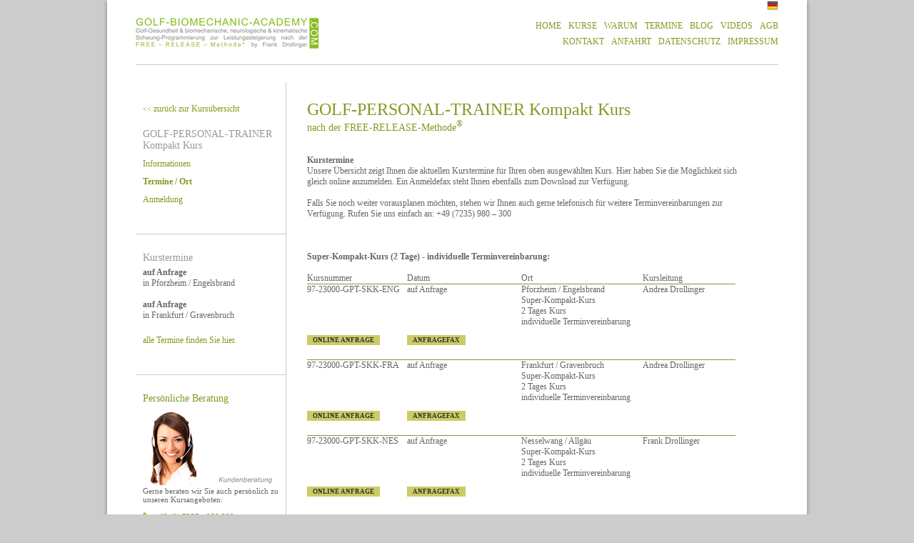

--- FILE ---
content_type: text/html; charset=UTF-8
request_url: https://www.golf-active-method.com/kurse/golf-personal-trainer-kompakt-fortbildung/termine-ort/
body_size: 10419
content:
<!DOCTYPE html> <!--[if IE 6]><html id="ie6" lang="de"> <![endif]--> <!--[if IE 7]><html id="ie7" lang="de"> <![endif]--> <!--[if IE 8]><html id="ie8" lang="de"> <![endif]--> <!--[if !(IE 6) | !(IE 7) | !(IE 8)  ]><!--><html lang="de"> <!--<![endif]--><head><meta charset="UTF-8" /><title>Termine | Golf Personal Trainer Kompakt | GOLF BIOMECHANIC ACADEMY › GOLF BIOMECHANIC ACADEMY by Frank Drollinger | FREE-RELEASE</title><meta name="description" content="Hier finden die Übersicht der Termine und des jeweiligen Ortes für den 2 tägigen Golf Personal Trainer Kompakt Kurs nach der FREE-RELEASE-Methode." /><meta name="keywords" content="Golf personal trainer, Fortbildung, termine, fitness trainer" /><meta name="robots" content="index, follow" /><link rel="canonical" href="https://www.golf-active-method.com/kurse/golf-personal-trainer-kompakt-fortbildung/termine-ort/" /><meta name="viewport" content="width=device-width" /><link rel="icon" type="image/png" href="/favicon.png" /><link rel="profile" href="http://gmpg.org/xfn/11" /><link rel="stylesheet" type="text/css" media="all" href="https://www.golf-active-method.com/wgam/wp-content/cache/autoptimize/autoptimize_single_4cf426ed1453277a10cb6f867195dc8a.php" /><link rel="pingback" href="https://www.golf-active-method.com/wgam/xmlrpc.php" /> <!--[if lt IE 9]> <script src="https://www.golf-active-method.com/wgam/wp-content/themes/golf-biomechanic-academy/js/html5.js" type="text/javascript"></script> <![endif]--><link href="https://www.golf-active-method.com/wgam/wp-content/cache/autoptimize/autoptimize_single_14e8b8fa0be160d07ec11df0b91a8959.php" rel="stylesheet"> <script defer type="text/javascript" src="https://www.golf-active-method.com/wgam/wp-content/cache/autoptimize/autoptimize_single_b25b0460d7ddea993dad32005f56d255.php"></script> <script defer src="[data-uri]"></script> <script defer type="text/javascript" src="https://www.golf-active-method.com/wgam/wp-content/plugins/bwp-minify/min/?f=wgam/wp-content/themes/golf-biomechanic-academy/js/jquery-ui-1.9.2.custom.js&#038;debug"></script> <script defer type="text/javascript" src="https://www.golf-active-method.com/wgam/wp-content/plugins/bwp-minify/min/?f=wgam/wp-content/themes/golf-biomechanic-academy/jquery.nivo.slider.js&#038;debug"></script> <script defer type="text/javascript" src="https://www.golf-active-method.com/wgam/wp-content/plugins/bwp-minify/min/?f=wgam/wp-content/themes/golf-biomechanic-academy/js/jquery.validate.js&#038;debug"></script> <script defer src="[data-uri]"></script> <script defer src="[data-uri]"></script> <script>(function(i,s,o,g,r,a,m){i['GoogleAnalyticsObject']=r;i[r]=i[r]||function(){
  (i[r].q=i[r].q||[]).push(arguments)},i[r].l=1*new Date();a=s.createElement(o),
  m=s.getElementsByTagName(o)[0];a.async=1;a.src=g;m.parentNode.insertBefore(a,m)
  })(window,document,'script','https://www.google-analytics.com/analytics.js','ga');

  ga('create', 'UA-20223885-1', 'auto');
  ga('set', 'anonymizeIp', true);
  ga('send', 'pageview');</script> <style>img:is([sizes="auto" i], [sizes^="auto," i]) { contain-intrinsic-size: 3000px 1500px }</style><link rel="alternate" type="application/rss+xml" title="GOLF BIOMECHANIC ACADEMY by Frank Drollinger | FREE-RELEASE &raquo; Kommentar-Feed zu Termine / Ort" href="https://www.golf-active-method.com/kurse/golf-personal-trainer-kompakt-fortbildung/termine-ort/feed/" /> <script defer src="[data-uri]"></script> <link rel='stylesheet' id='wp-block-library-group-css' href='https://www.golf-active-method.com/wgam/wp-content/plugins/bwp-minify/min/?f=wgam/wp-includes/css/dist/block-library/style.min.css,wgam/wp-content/plugins/fancy-box/jquery.fancybox.css,wgam/wp-content/plugins/newsletter/style.css,wgam/wp-content/plugins/wp-gdpr-compliance/Assets/css/front.css&#038;debug' type='text/css' media='all' /><style id='wpgdprc-front-css-inline-css' type='text/css'>:root{--wp-gdpr--bar--background-color: #000000;--wp-gdpr--bar--color: #ffffff;--wp-gdpr--button--background-color: #000000;--wp-gdpr--button--background-color--darken: #000000;--wp-gdpr--button--color: #ffffff;}</style> <script defer id="wpgdprc-front-js-js-extra" src="[data-uri]"></script> <script type='text/javascript' src='https://www.golf-active-method.com/wgam/wp-content/plugins/bwp-minify/min/?f=wgam/wp-includes/js/jquery/jquery.min.js,wgam/wp-includes/js/jquery/jquery-migrate.min.js,wgam/wp-content/plugins/fancy-box/jquery.fancybox.js,wgam/wp-content/plugins/fancy-box/jquery.easing.js,wgam/wp-content/plugins/wp-gdpr-compliance/Assets/js/front.min.js&#038;debug'></script> <link rel="https://api.w.org/" href="https://www.golf-active-method.com/wp-json/" /><link rel="alternate" title="JSON" type="application/json" href="https://www.golf-active-method.com/wp-json/wp/v2/pages/4936" /><link rel="EditURI" type="application/rsd+xml" title="RSD" href="https://www.golf-active-method.com/wgam/xmlrpc.php?rsd" /><meta name="generator" content="WordPress 6.7.4" /><link rel='shortlink' href='https://www.golf-active-method.com/?p=4936' /><link rel="alternate" title="oEmbed (JSON)" type="application/json+oembed" href="https://www.golf-active-method.com/wp-json/oembed/1.0/embed?url=https%3A%2F%2Fwww.golf-active-method.com%2Fkurse%2Fgolf-personal-trainer-kompakt-fortbildung%2Ftermine-ort%2F" /><link rel="alternate" title="oEmbed (XML)" type="text/xml+oembed" href="https://www.golf-active-method.com/wp-json/oembed/1.0/embed?url=https%3A%2F%2Fwww.golf-active-method.com%2Fkurse%2Fgolf-personal-trainer-kompakt-fortbildung%2Ftermine-ort%2F&#038;format=xml" /> <script defer src="[data-uri]"></script> <style type="text/css" media="screen">input#akismet_privacy_check { float: left; margin: 7px 7px 7px 0; width: 13px; }</style><link rel="icon" href="https://www.golf-active-method.com/wgam/wp-content/uploads/2023/08/favicon.png" sizes="32x32" /><link rel="icon" href="https://www.golf-active-method.com/wgam/wp-content/uploads/2023/08/favicon.png" sizes="192x192" /><link rel="apple-touch-icon" href="https://www.golf-active-method.com/wgam/wp-content/uploads/2023/08/favicon.png" /><meta name="msapplication-TileImage" content="https://www.golf-active-method.com/wgam/wp-content/uploads/2023/08/favicon.png" />  <script defer src="[data-uri]"></script> </head><body><div id="page_container"><header id="page_header"><div id="logo"> <img src="https://www.golf-active-method.com/wgam/wp-content/themes/golf-biomechanic-academy/resourcen/logo_small.jpg" alt="GOLF-BIOMECHANIC-ACADEMY, Golfschulungen, -training & -weiterbildungen" title="GOLF-BIOMECHANIC-ACADEMY, Golfschulungen, -training & -weiterbildungen"></div><nav id="topmenu"><ul id="menu-hauptmenue-zeile-1" class="menu"><li id="menu-item-8" class="menu-item menu-item-type-custom menu-item-object-custom menu-item-8"><a href="/">HOME</a></li><li id="menu-item-112" class="menu-item menu-item-type-post_type menu-item-object-page current-page-ancestor menu-item-112"><a href="https://www.golf-active-method.com/kurse/">KURSE</a></li><li id="menu-item-24" class="menu-item menu-item-type-post_type menu-item-object-page menu-item-24"><a href="https://www.golf-active-method.com/warum/">WARUM</a></li><li id="menu-item-533" class="menu-item menu-item-type-post_type menu-item-object-page menu-item-533"><a href="https://www.golf-active-method.com/termine/">TERMINE</a></li><li id="menu-item-3978" class="menu-item menu-item-type-taxonomy menu-item-object-category menu-item-3978"><a href="https://www.golf-active-method.com/aktuell/blog/">BLOG</a></li><li id="menu-item-4643" class="menu-item menu-item-type-post_type menu-item-object-page menu-item-4643"><a href="https://www.golf-active-method.com/videos/">VIDEOS</a></li><li id="menu-item-15" class="menu-item menu-item-type-custom menu-item-object-custom menu-item-15"><a href="https://www.golf-active-method.com/wgam/wp-content/uploads/2012/10/Anmeldeformulare_AGB_Online.pdf" target="_blank">AGB</a></li></ul><ul id="menu-hauptmenue-zeile-2" class="menu"><li id="menu-item-32" class="menu-item menu-item-type-post_type menu-item-object-page menu-item-32"><a href="https://www.golf-active-method.com/kontakt/">KONTAKT</a></li><li id="menu-item-48" class="menu-item menu-item-type-post_type menu-item-object-page menu-item-48"><a href="https://www.golf-active-method.com/anfahrt/">ANFAHRT</a></li><li id="menu-item-3974" class="menu-item menu-item-type-post_type menu-item-object-page menu-item-privacy-policy menu-item-3974"><a rel="privacy-policy" href="https://www.golf-active-method.com/datenschutzerklaerung/">DATENSCHUTZ</a></li><li id="menu-item-3975" class="menu-item menu-item-type-post_type menu-item-object-page menu-item-3975"><a href="https://www.golf-active-method.com/impressum/">IMPRESSUM</a></li></ul></nav><nav id="language"> <a href="http://www.golf-active-method.com"><img src="https://www.golf-active-method.com/wgam/wp-content/themes/golf-biomechanic-academy/de.png" border="0"></a></nav><div class="clearit"></div></header><div><div id="spalte_links"><div class="subnavibox"> <a href="https://www.golf-active-method.com/?t=trainer-lehrer" class="link_subnav"><small><<</small> zurück zur Kursübersicht</a> <br><br><h2 class="subnavtitle">GOLF-PERSONAL-TRAINER Kompakt Kurs</h2> <a href="https://www.golf-active-method.com/kurse/golf-personal-trainer-kompakt-fortbildung/informationen/" class="link_subnav">Informationen</a><br><a href="https://www.golf-active-method.com/kurse/golf-personal-trainer-kompakt-fortbildung/termine-ort/" class="link_subnav_active">Termine / Ort</a><br><a href="https://www.golf-active-method.com/kurse/golf-personal-trainer-kompakt-fortbildung/anmeldung/" class="link_subnav">Anmeldung</a><br></div><div class="subnavibox"><h2 class="subnavtitle">Kurstermine</h2> <b>auf Anfrage</b><br>in Pforzheim / Engelsbrand<br><br><b>auf Anfrage</b><br>in Frankfurt / Gravenbruch<br><br> <a href="https://www.golf-active-method.com/kurse/golf-personal-trainer-kompakt-fortbildung/termine-ort/" class="link_subnav">alle Termine finden Sie hier.</a></div><div class="subnavibox beratungsbox"><h2 class="subnavtitle beratungsboxtitle">Persönliche Beratung</h2> <a href="mailto:sekretariat@free-release.com"><img src="https://www.golf-active-method.com/wgam/wp-content/themes/golf-biomechanic-academy/resourcen/persoenliche_beratung.jpg" border="0"></a><br> Gerne beraten wir Sie auch persönlich zu unseren Kursangeboten:<br><br><div style="margin-bottom: 5px;"><span class="activegreencolor"><img src="https://www.golf-active-method.com/wgam/wp-content/themes/golf-biomechanic-academy/resourcen/icon_phone.jpg" border="0" align="absmiddle"> +49 (0) 7235 - 980 300</span></div> <span class="activegreencolor"><img src="https://www.golf-active-method.com/wgam/wp-content/themes/golf-biomechanic-academy/resourcen/icon_fax.png" border="0" align="absmiddle"> +49 (0) 7235 - 980 310</span><br> <img src="https://www.golf-active-method.com/wgam/wp-content/themes/golf-biomechanic-academy/resourcen/icon_mail.jpg" border="0" align="absmiddle"> <a href="mailto:sekretariat@free-release.com" class="link_subnav beratungsbox_link">sekretariat@free-release.com</a><br> <img src="https://www.golf-active-method.com/wgam/wp-content/themes/golf-biomechanic-academy/resourcen/icon_rueckruf.jpg" border="0" align="absmiddle"> <a href="http://www.golf-active-method.com/rueckrufservice" class="link_subnav beratungsbox_link">Rückrufservice</a> <br><br> <font style="font-size: 10px;"><b>Hotline auch 
außerhalb der Geschäftszeiten</b><br> von 6:00 Uhr bis 21:00 Uhr<br> auch Samstags und Sonntags<br> unter: <b>+49 (0) 151 - 2347 4010</b></font></div><div class="subnavibox"><h2 class="subnavtitle subnavtitle_ad" style="font-size: 12px; color: #859922;"><a href="https://www.golf-active-method.com/buch/" style="font-size: 12px; color: #859922; text-decoration: none;">"Golf: Das Neue Testament" Online Bestellen</a></h2><center><a href="https://www.golf-active-method.com/buch/"><img src="https://www.golf-active-method.com/wgam/wp-content/uploads/2013/01/buch_boxshot2.jpg" border="0"></a></center></div><div class="subnavibox"><center><a href="https://www.golf-active-method.com/geschenkgutschein/"><img src="https://www.golf-active-method.com/wgam/wp-content/uploads/2013/01/gutschein_anfordern_130312.jpg" border="0"></a></center></div></div><div id="spalte_rechts"><article id="post-4936" class="post-4936 page type-page status-publish hentry"><hgroup class="page-header"><h1 class="main_title">GOLF-PERSONAL-TRAINER Kompakt Kurs</h1><h2 class="sub_title">nach der FREE-RELEASE-Methode<sup>®</sup></h2></hgroup> <br><br> <b>Kurstermine</b><br> Unsere Übersicht zeigt Ihnen die aktuellen Kurstermine für Ihren oben ausgewählten Kurs. Hier haben Sie die Möglichkeit sich gleich online anzumelden. Ein Anmeldefax steht Ihnen ebenfalls zum Download zur Verfügung. <br><br> Falls Sie noch weiter vorausplanen möchten, stehen wir Ihnen auch gerne telefonisch für weitere Terminvereinbarungen zur Verfügung.
 Rufen Sie uns einfach an: +49 (7235) 980 – 300 <br><br><br> <br><b>Super-Kompakt-Kurs (2 Tage) - individuelle Terminvereinbarung:</b><br><br><table border="0" width="600" cellspacing="0" cellpadding="0"><tr valign="top"><td width="140">Kursnummer</td><td width="160">Datum</td><td width="170">Ort</td><td width="130">Kursleitung</td></tr><tr valign="top"><td width="120" style="border-top: 1px solid #859922; margin-top: 10px;">97-23000-GPT-SKK-ENG</td><td width="160" style="border-top: 1px solid #859922;">auf Anfrage</td><td width="170" style="border-top: 1px solid #859922;">Pforzheim / Engelsbrand<br /> Super-Kompakt-Kurs<br /> 2 Tages Kurs<br /> individuelle Terminvereinbarung</td><td width="130" style="border-top: 1px solid #859922;">Andrea Drollinger</td></tr><tr valign="top"><td width="140" style="padding-top: 10px; padding-bottom: 20px;"><a href="https://www.golf-active-method.com/kurse/golf-personal-trainer-kompakt-fortbildung/anmeldung/" class="terminbuttonlink">ONLINE ANFRAGE</a></td><td width="160" style="padding-top: 10px; padding-bottom: 20px;"><a href="" target="_blank" class="terminbuttonlink">ANFRAGEFAX</a></td><td width="170"></td><td width="130"><br><br></td></tr><tr valign="top"><td width="120" style="border-top: 1px solid #859922; margin-top: 10px;">97-23000-GPT-SKK-FRA</td><td width="160" style="border-top: 1px solid #859922;">auf Anfrage</td><td width="170" style="border-top: 1px solid #859922;">Frankfurt / Gravenbruch<br /> Super-Kompakt-Kurs<br /> 2 Tages Kurs<br /> individuelle Terminvereinbarung</td><td width="130" style="border-top: 1px solid #859922;">Andrea Drollinger</td></tr><tr valign="top"><td width="140" style="padding-top: 10px; padding-bottom: 20px;"><a href="https://www.golf-active-method.com/kurse/golf-personal-trainer-kompakt-fortbildung/anmeldung/" class="terminbuttonlink">ONLINE ANFRAGE</a></td><td width="160" style="padding-top: 10px; padding-bottom: 20px;"><a href="" target="_blank" class="terminbuttonlink">ANFRAGEFAX</a></td><td width="170"></td><td width="130"><br><br></td></tr><tr valign="top"><td width="120" style="border-top: 1px solid #859922; margin-top: 10px;">97-23000-GPT-SKK-NES</td><td width="160" style="border-top: 1px solid #859922;">auf Anfrage</td><td width="170" style="border-top: 1px solid #859922;">Nesselwang / Allgäu<br /> Super-Kompakt-Kurs<br /> 2 Tages Kurs<br /> individuelle Terminvereinbarung</td><td width="130" style="border-top: 1px solid #859922;">Frank Drollinger</td></tr><tr valign="top"><td width="140" style="padding-top: 10px; padding-bottom: 20px;"><a href="https://www.golf-active-method.com/kurse/golf-personal-trainer-kompakt-fortbildung/anmeldung/" class="terminbuttonlink">ONLINE ANFRAGE</a></td><td width="160" style="padding-top: 10px; padding-bottom: 20px;"><a href="" target="_blank" class="terminbuttonlink">ANFRAGEFAX</a></td><td width="170"></td><td width="130"><br><br></td></tr></table></article></div><div style="clear: both;"></div></div><footer><div id="footerdiv"><a href="https://www.facebook.com/pages/Bundesleistungszentrum-Golfbiomechanik/137116466360064" target="_blank"><img src="https://www.golf-active-method.com/wgam/wp-content/themes/golf-biomechanic-academy/resourcen/facebook.gif" alt="Facebook"></a></div></footer></div> <noscript><img height="1" width="1" style="display:none" src="https://www.facebook.com/tr?id=1576000819294387&amp;ev=PageView&amp;noscript=1"/></noscript> <script defer id="newsletter-js-extra" src="[data-uri]"></script> <script defer id="wp-statistics-tracker-js-extra" src="[data-uri]"></script> <script defer id="aepc-pixel-events-js-extra" src="[data-uri]"></script> <script defer type='text/javascript' src='https://www.golf-active-method.com/wgam/wp-content/plugins/bwp-minify/min/?f=wgam/wp-content/plugins/newsletter/main.js,wgam/wp-content/plugins/wp-statistics/assets/js/tracker.js,wgam/wp-content/plugins/pixel-caffeine/build/frontend.js&#038;debug'></script>  <script defer src="[data-uri]"></script> <script defer type="text/javascript" src="//www.googleadservices.com/pagead/conversion.js"></script> <noscript><div style="display:inline;"> <img height="1" width="1" style="border-style:none;" alt="" src="//googleads.g.doubleclick.net/pagead/viewthroughconversion/967682710/?value=0&amp;label=UqtwCJrHygUQltW2zQM&amp;guid=ON&amp;script=0"/></div> </noscript></body></html>

--- FILE ---
content_type: text/css; charset=utf-8
request_url: https://www.golf-active-method.com/wgam/wp-content/cache/autoptimize/autoptimize_single_4cf426ed1453277a10cb6f867195dc8a.php
body_size: 1994
content:
header,section,footer,aside,nav,article,figure{display:block}body{background-color:#ccc;margin-top:0;padding:0;text-align:center;font-family:Verdana;font-size:12px;color:#666}.videoboxstyle{float:left;padding:1px;margin:1px;border:1px solid #ccc;width:172px;min-height:109px;background-image:url(/resourcen/verlauf_gruen_bg.jpg)}.morevideos{float:left;padding:1px;margin:1px;border:1px solid #ccc;width:884px;background-color:#859922;padding-top:10px;padding-bottom:10px;text-align:center;color:#fff !important;opacity:.9}.morevideos:hover{opacity:1}.morevideoslink{text-decoration:none;color:#fff !important;letter-spacing:1px}.jubibanner{position:absolute}.terminelinkstyle{color:#333;text-decoration:underline}.clearit{clear:both}.redcolor{color:red}img{border:0}.alignleft{display:inline;float:left;margin-right:1.625em}.alignright{display:inline;float:right;margin-left:1.625em}.aligncenter{clear:both;display:block;margin-left:auto;margin-right:auto}.kursbgboxstyleeins{float:left;padding:1px;margin:1px;border:1px solid #ccc;width:291px;min-height:360px;background-image:url(/resourcen/verlauf_orange_bg.jpg)}.kursbgboxstylezwei{float:left;padding:1px;margin:1px;border:1px solid #ccc;width:291px;min-height:370px;background-image:url(/resourcen/verlauf_gruen_bg.jpg)}.noborder{border:0}.smallfontnine{font-size:9px}.beratungsbox{font-size:11px}.beratungsboxtitle{color:#859922 !important;padding-bottom:10px}.activegreencolor{color:#859922;font-size:11px;font-weight:700}.kursbox_title_video{text-align:center !important;height:35px}.kursbox_title_video h2{font-size:8px !important;line-height:10px !important;color:#666 !important}#subnaviboxscrollcontainer{min-height:280px;width:190px;background-color:transparent !important;position:sticky !important;border-bottom:0 !important;top:110px;z-index:0}#scrollfooterspace{border-right:1px solid #fff;width:190px;height:20px}#scrollinfolinks{background-color:#fff;width:625px}.subnavibox{z-index:1;position:relative;background-color:#fff}.beratungsbox_link{font-size:11px !important}.beratungsbox_link:hover{font-weight:400 !important;text-decoration:underline}a{color:#859922}a:hover{text-decoration:none}table{font-family:Verdana;font-size:12px;color:#666}.linkcursor{cursor:pointer}td.kursblockimg img{padding-bottom:10px}tr{font-family:Verdana;font-size:12px;color:#666}td{font-family:Verdana;font-size:12px;color:#666}a.terminbuttonlink{font-family:Verdana;font-size:9px;color:#333;font-weight:700;text-decoration:none;padding-top:2px;padding-bottom:2px;padding-left:8px;padding-right:8px;background-color:#cc6}.boxbuttonspan{color:#333;padding-top:4px;padding-bottom:4px;padding-left:3px;padding-right:3px;margin-left:1px;margin-right:1px;background-color:#cc6}font.ausgebuchtbutton{font-family:Verdana;font-size:9px;color:#fff;font-weight:700;text-decoration:none;padding-top:2px;padding-bottom:2px;padding-left:8px;padding-right:8px;background-color:#bf0505}.subnavibox font.ausgebuchtbutton{font-family:Verdana;font-size:9px;color:#bf0505;font-weight:700;text-decoration:none;padding-top:2px;padding-bottom:2px;padding-right:8px;background-color:#fff}h3.subareainfotitel{font-size:14px;font-weight:400;color:#000c8f;margin-bottom:0 !important;padding-bottom:0 !important}#pagecontentinformationen p{margin-top:0 !important;padding-top:5px !important}a.subareainfotitel{font-size:14px;font-weight:400;color:#000c8f}a.subareainfotitelkategorie{font-size:14px;font-weight:700;color:#666}a.terminbuttonlink:hover{color:#333;background-color:#ff6}#page_container{margin:0 auto;width:900px;min-width:900px;text-align:left;background-color:#fff;padding-left:40px;padding-right:40px;padding-bottom:40px;margin-bottom:0 !important;-webkit-box-shadow:0px 4px 4px 2px rgba(0,0,0,.2);box-shadow:0px 4px 4px 2px rgba(0,0,0,.2);-webkit-border-radius:0px 0px 5px 5px;border-radius:0 0 5px 5px}#footerdiv{margin:0 auto;width:900px;min-width:900px;text-align:right}#page_header{height:90px;width:900px;background-repeat:no-repeat;border-bottom:1px solid #ccc}#logo{width:257px;height:90px;padding-top:20px;float:left}#language{position:absolute;height:20px;width:100px;margin-left:800px;text-align:right}#topmenu{width:643px;height:90px;float:left;text-align:right;padding-top:25px}#topmenu ul{display:block;list-style:none;margin:0;padding:0}.menu-hauptmenu-zeile-1-container{margin:0;padding:0}.menu-hauptmenu-zeile-2-container{margin:0;padding:0}#topmenu ul li{display:inline}#topmenu a{color:#859922;text-decoration:none;font-family:Georgia;font-size:12px;line-height:22px;padding-left:10px}#topmenu a:hover{color:#000}#spalte_links{width:210px;min-height:500px;border-right:1px solid #ccc;float:left}.kursbox_buttons{text-align:center;position:absolute;margin-top:340px;width:320px}.kursbox_image{height:100px}.kursbox_video{height:109px}.kursbox_beschreibung{padding-left:8px;padding-right:8px;font-size:11px;font-family:Verdana;color:#666;min-height:170px}a.kursbox_weiterlesen{color:#666;text-decoration:none}a.kursbox_weiterlesen:hover{color:#666;text-decoration:underline}.kursbox_title{padding-left:8px;padding-right:8px;padding-top:5px;font-family:Verdana}.kursbox_title h2{color:#859922;font-size:14px;line-height:14px;margin:0;padding:0;font-weight:400}.kursbox_title h2 a{color:#859922;font-size:14px}.kursbox_title h2 a:hover{color:#859922;font-size:14px;font-weight:400;text-decoration:underline}#spalte_both_start{float:left;width:900px;min-height:500px}#spalte_both{float:left;width:840px;padding-right:35px;padding-left:20px;min-height:500px}.subnavibox{width:190px;min-height:50px;border-bottom:1px solid #ccc;padding-left:10px;padding-right:10px;padding-top:25px;padding-bottom:35px}a.link_subnavcatname{color:#859922;text-decoration:none;font-family:Verdana;font-size:14px;line-height:25px}a.link_subnavcatname:hover{font-weight:700}a.link_subnav{color:#859922;text-decoration:none;font-family:Verdana;font-size:12px;line-height:25px}a.link_subnav:hover{font-weight:700}a.link_subnav_active{color:#859922;text-decoration:none;font-family:Verdana;font-size:12px;line-height:25px;font-weight:700}h2.subnavtitle{font-family:Verdana;font-size:14px;color:#999;font-weight:400;margin-top:0 !important;padding-top:0 !important;padding-bottom:5px !important;margin-bottom:0 !important}h2.subnavtitle_ad{text-align:center !important}#spalte_rechts{float:right;width:625px;padding-top:25px;padding-right:35px;min-height:500px}#spalte_rechts_ganz{float:left;padding-left:100px;padding-top:25px;padding-right:35px;min-height:500px}#spalte_rechts td p{margin-bottom:0;padding-bottom:0;margin-top:0;padding-top:0}.unterkunftspalte td p{margin-bottom:10px !important}.newsblock_left{float:left;width:220px;height:auto;text-align:left}.newsblock_right{float:left;width:500px;text-align:left}h1.main_title{margin:0;padding:0;font-family:Verdana;font-size:24px;font-weight:400;color:#859922;margin-bottom:0 !important;padding-bottom:0 !important}h1.main_title_startseite{margin:0;padding:0;font-family:Verdana;font-size:14px;font-weight:400;color:#859922;border-bottom:1px solid #ccc;display:inline-block;padding-bottom:4px}#startseite_left{float:left;width:580px}#startseite_right{float:right;text-align:right}#startseite_advertising{padding-left:20px;padding-right:20px;margin-top:20px;margin-bottom:40px}#startseite_advertising_left{float:left;width:420px}#startseite_advertising_right{float:right;text-align:right;width:420px}#startseite_newsblog{padding-left:20px;padding-right:20px;margin-top:5px;margin-bottom:40px}#startseite_newsblog_left{float:left;width:400px;padding-left:20px}#startseite_newsblog_right{float:right;text-align:left;width:420px}.startseite_news{width:370px;margin-bottom:9px}.startseite_news_datum{float:left;width:80px;font-size:11px}.startseite_news_titel{float:right;width:290px}#startseite_news_title{width:370px;margin-bottom:15px}#startseite_news_title_left{float:left}.startseite_news_title_ha{margin:0;padding:0;font-family:Verdana;font-size:12px;color:#999;font-style:italic;font-weight:400;text-decoration:none}.startseite_news_title_ha a{text-decoration:none}.startseite_news_title_ha a:hover{text-decoration:underline}.startseite_news_title_h{margin:0;padding:0;font-family:Verdana;font-size:18px;color:#999;font-style:italic;font-weight:400}#startseite_news_title_right{float:right;text-align:right}#startseite_news_title_right a{font-size:10px;color:#ccc;text-decoration:none}#startseite_news_title_right a:hover{color:#666}p.startseite_text{padding-top:7px;margin-top:0;font-size:11px}h1.main_title_smaller{margin:0;padding:0;font-family:Verdana;font-size:20px;font-weight:400;color:#859922}h2.sub_title{margin:0;padding:0;font-family:Verdana;font-size:14px;font-weight:400;color:#859922}.extrapadding{padding-bottom:30px !important}a.subarealink{color:#859922;font-family:Verdana;font-size:10px;text-decoration:none}a.subarealink:hover{color:#000}#info_contentblocks p{margin-top:0;padding-top:5px}.scrollable{position:relative;overflow:hidden;width:840px;height:180px}.scrollable .items{width:20000em;position:absolute}.items div{float:left}.nivoSlider{position:relative;width:100%;height:auto;overflow:hidden}.nivoSlider img{position:absolute;top:0;left:0;max-width:none}.nivo-main-image{display:block !important;position:relative !important;width:100% !important}.nivoSlider a.nivo-imageLink{position:absolute;top:0;left:0;width:100%;height:100%;border:0;padding:0;margin:0;z-index:6;display:none}.nivo-slice{display:block;position:absolute;z-index:5;height:100%;top:0}.nivo-box{display:block;position:absolute;z-index:5;overflow:hidden}.nivo-box img{display:block}.nivo-caption{position:absolute;left:0;bottom:0;background:#000;color:#fff;width:100%;z-index:8;padding:5px 10px;opacity:.8;overflow:hidden;display:none}.nivo-caption p{padding:5px;margin:0}.nivo-caption a{display:inline !important}.nivo-html-caption{display:none}.nivo-directionNav a{position:absolute;top:45%;z-index:9;cursor:pointer}.nivo-prevNav{left:0}.nivo-nextNav{right:0}.nivo-controlNav{text-align:center;padding:15px 0}.nivo-controlNav a{cursor:pointer}.nivo-controlNav a.active{font-weight:700}

--- FILE ---
content_type: application/x-javascript; charset=utf-8
request_url: https://www.golf-active-method.com/wgam/wp-content/plugins/bwp-minify/min/?f=wgam/wp-content/themes/golf-biomechanic-academy/jquery.nivo.slider.js&debug
body_size: 6664
content:

/* jquery.nivo.slider.js */

/* 1   */ /*
/* 2   *|  * jQuery Nivo Slider v3.1
/* 3   *|  * http://nivo.dev7studios.com
/* 4   *|  *
/* 5   *|  * Copyright 2012, Dev7studios
/* 6   *|  * Free to use and abuse under the MIT license.
/* 7   *|  * http://www.opensource.org/licenses/mit-license.php
/* 8   *|  */
/* 9   */ 
/* 10  */ (function($) {
/* 11  */     var NivoSlider = function(element, options){
/* 12  */         // Defaults are below
/* 13  */         var settings = $.extend({}, $.fn.nivoSlider.defaults, options);
/* 14  */ 
/* 15  */         // Useful variables. Play carefully.
/* 16  */         var vars = {
/* 17  */             currentSlide: 0,
/* 18  */             currentImage: '',
/* 19  */             totalSlides: 0,
/* 20  */             running: false,
/* 21  */             paused: false,
/* 22  */             stop: false,
/* 23  */             controlNavEl: false
/* 24  */         };
/* 25  */ 
/* 26  */         // Get this slider
/* 27  */         var slider = $(element);
/* 28  */         slider.data('nivo:vars', vars).addClass('nivoSlider');
/* 29  */ 
/* 30  */         // Find our slider children
/* 31  */         var kids = slider.children();
/* 32  */         kids.each(function() {
/* 33  */             var child = $(this);
/* 34  */             var link = '';
/* 35  */             if(!child.is('img')){
/* 36  */                 if(child.is('a')){
/* 37  */                     child.addClass('nivo-imageLink');
/* 38  */                     link = child;
/* 39  */                 }
/* 40  */                 child = child.find('img:first');
/* 41  */             }
/* 42  */             // Get img width & height
/* 43  */             var childWidth = (childWidth === 0) ? child.attr('width') : child.width(),
/* 44  */                 childHeight = (childHeight === 0) ? child.attr('height') : child.height();
/* 45  */ 
/* 46  */             if(link !== ''){
/* 47  */                 link.css('display','none');
/* 48  */             }
/* 49  */             child.css('display','none');
/* 50  */             vars.totalSlides++;

/* jquery.nivo.slider.js */

/* 51  */         });
/* 52  */          
/* 53  */         // If randomStart
/* 54  */         if(settings.randomStart){
/* 55  */             settings.startSlide = Math.floor(Math.random() * vars.totalSlides);
/* 56  */         }
/* 57  */         
/* 58  */         // Set startSlide
/* 59  */         if(settings.startSlide > 0){
/* 60  */             if(settings.startSlide >= vars.totalSlides) { settings.startSlide = vars.totalSlides - 1; }
/* 61  */             vars.currentSlide = settings.startSlide;
/* 62  */         }
/* 63  */         
/* 64  */         // Get initial image
/* 65  */         if($(kids[vars.currentSlide]).is('img')){
/* 66  */             vars.currentImage = $(kids[vars.currentSlide]);
/* 67  */         } else {
/* 68  */             vars.currentImage = $(kids[vars.currentSlide]).find('img:first');
/* 69  */         }
/* 70  */         
/* 71  */         // Show initial link
/* 72  */         if($(kids[vars.currentSlide]).is('a')){
/* 73  */             $(kids[vars.currentSlide]).css('display','block');
/* 74  */         }
/* 75  */         
/* 76  */         // Set first background
/* 77  */         var sliderImg = $('<img class="nivo-main-image" src="#" />');
/* 78  */         sliderImg.attr('src', vars.currentImage.attr('src')).show();
/* 79  */         slider.append(sliderImg);
/* 80  */ 
/* 81  */         // Detect Window Resize
/* 82  */         $(window).resize(function() {
/* 83  */             slider.children('img').width(slider.width());
/* 84  */             sliderImg.attr('src', vars.currentImage.attr('src'));
/* 85  */             sliderImg.stop().height('auto');
/* 86  */             $('.nivo-slice').remove();
/* 87  */             $('.nivo-box').remove();
/* 88  */         });
/* 89  */ 
/* 90  */         //Create caption
/* 91  */         slider.append($('<div class="nivo-caption"></div>'));
/* 92  */         
/* 93  */         // Process caption function
/* 94  */         var processCaption = function(settings){
/* 95  */             var nivoCaption = $('.nivo-caption', slider);
/* 96  */             if(vars.currentImage.attr('title') != '' && vars.currentImage.attr('title') != undefined){
/* 97  */                 var title = vars.currentImage.attr('title');
/* 98  */                 if(title.substr(0,1) == '#') title = $(title).html();   
/* 99  */ 
/* 100 */                 if(nivoCaption.css('display') == 'block'){

/* jquery.nivo.slider.js */

/* 101 */                     setTimeout(function(){
/* 102 */                         nivoCaption.html(title);
/* 103 */                     }, settings.animSpeed);
/* 104 */                 } else {
/* 105 */                     nivoCaption.html(title);
/* 106 */                     nivoCaption.stop().fadeIn(settings.animSpeed);
/* 107 */                 }
/* 108 */             } else {
/* 109 */                 nivoCaption.stop().fadeOut(settings.animSpeed);
/* 110 */             }
/* 111 */         }
/* 112 */         
/* 113 */         //Process initial  caption
/* 114 */         processCaption(settings);
/* 115 */         
/* 116 */         // In the words of Super Mario "let's a go!"
/* 117 */         var timer = 0;
/* 118 */         if(!settings.manualAdvance && kids.length > 1){
/* 119 */             timer = setInterval(function(){ nivoRun(slider, kids, settings, false); }, settings.pauseTime);
/* 120 */         }
/* 121 */         
/* 122 */         // Add Direction nav
/* 123 */         if(settings.directionNav){
/* 124 */             slider.append('<div class="nivo-directionNav"><a class="nivo-prevNav">'+ settings.prevText +'</a><a class="nivo-nextNav">'+ settings.nextText +'</a></div>');
/* 125 */             
/* 126 */             $('a.nivo-prevNav', slider).live('click', function(){
/* 127 */                 if(vars.running) { return false; }
/* 128 */                 clearInterval(timer);
/* 129 */                 timer = '';
/* 130 */                 vars.currentSlide -= 2;
/* 131 */                 nivoRun(slider, kids, settings, 'prev');
/* 132 */             });
/* 133 */             
/* 134 */             $('a.nivo-nextNav', slider).live('click', function(){
/* 135 */                 if(vars.running) { return false; }
/* 136 */                 clearInterval(timer);
/* 137 */                 timer = '';
/* 138 */                 nivoRun(slider, kids, settings, 'next');
/* 139 */             });
/* 140 */         }
/* 141 */         
/* 142 */         // Add Control nav
/* 143 */         if(settings.controlNav){
/* 144 */             vars.controlNavEl = $('<div class="nivo-controlNav"></div>');
/* 145 */             slider.after(vars.controlNavEl);
/* 146 */             for(var i = 0; i < kids.length; i++){
/* 147 */                 if(settings.controlNavThumbs){
/* 148 */                     vars.controlNavEl.addClass('nivo-thumbs-enabled');
/* 149 */                     var child = kids.eq(i);
/* 150 */                     if(!child.is('img')){

/* jquery.nivo.slider.js */

/* 151 */                         child = child.find('img:first');
/* 152 */                     }
/* 153 */                     if(child.attr('data-thumb')) vars.controlNavEl.append('<a class="nivo-control" rel="'+ i +'"><img src="'+ child.attr('data-thumb') +'" alt="" /></a>');
/* 154 */                 } else {
/* 155 */                     vars.controlNavEl.append('<a class="nivo-control" rel="'+ i +'">'+ (i + 1) +'</a>');
/* 156 */                 }
/* 157 */             }
/* 158 */ 
/* 159 */             //Set initial active link
/* 160 */             $('a:eq('+ vars.currentSlide +')', vars.controlNavEl).addClass('active');
/* 161 */             
/* 162 */             $('a', vars.controlNavEl).bind('click', function(){
/* 163 */                 if(vars.running) return false;
/* 164 */                 if($(this).hasClass('active')) return false;
/* 165 */                 clearInterval(timer);
/* 166 */                 timer = '';
/* 167 */                 sliderImg.attr('src', vars.currentImage.attr('src'));
/* 168 */                 vars.currentSlide = $(this).attr('rel') - 1;
/* 169 */                 nivoRun(slider, kids, settings, 'control');
/* 170 */             });
/* 171 */         }
/* 172 */         
/* 173 */         //For pauseOnHover setting
/* 174 */         if(settings.pauseOnHover){
/* 175 */             slider.hover(function(){
/* 176 */                 vars.paused = true;
/* 177 */                 clearInterval(timer);
/* 178 */                 timer = '';
/* 179 */             }, function(){
/* 180 */                 vars.paused = false;
/* 181 */                 // Restart the timer
/* 182 */                 if(timer === '' && !settings.manualAdvance){
/* 183 */                     timer = setInterval(function(){ nivoRun(slider, kids, settings, false); }, settings.pauseTime);
/* 184 */                 }
/* 185 */             });
/* 186 */         }
/* 187 */         
/* 188 */         // Event when Animation finishes
/* 189 */         slider.bind('nivo:animFinished', function(){
/* 190 */             sliderImg.attr('src', vars.currentImage.attr('src'));
/* 191 */             vars.running = false; 
/* 192 */             // Hide child links
/* 193 */             $(kids).each(function(){
/* 194 */                 if($(this).is('a')){
/* 195 */                    $(this).css('display','none');
/* 196 */                 }
/* 197 */             });
/* 198 */             // Show current link
/* 199 */             if($(kids[vars.currentSlide]).is('a')){
/* 200 */                 $(kids[vars.currentSlide]).css('display','block');

/* jquery.nivo.slider.js */

/* 201 */             }
/* 202 */             // Restart the timer
/* 203 */             if(timer === '' && !vars.paused && !settings.manualAdvance){
/* 204 */                 timer = setInterval(function(){ nivoRun(slider, kids, settings, false); }, settings.pauseTime);
/* 205 */             }
/* 206 */             // Trigger the afterChange callback
/* 207 */             settings.afterChange.call(this);
/* 208 */         }); 
/* 209 */         
/* 210 */         // Add slices for slice animations
/* 211 */         var createSlices = function(slider, settings, vars) {
/* 212 */         	if($(vars.currentImage).parent().is('a')) $(vars.currentImage).parent().css('display','block');
/* 213 */             $('img[src="'+ vars.currentImage.attr('src') +'"]', slider).not('.nivo-main-image,.nivo-control img').width(slider.width()).css('visibility', 'hidden').show();
/* 214 */             var sliceHeight = ($('img[src="'+ vars.currentImage.attr('src') +'"]', slider).not('.nivo-main-image,.nivo-control img').parent().is('a')) ? $('img[src="'+ vars.currentImage.attr('src') +'"]', slider).not('.nivo-main-image,.nivo-control img').parent().height() : $('img[src="'+ vars.currentImage.attr('src') +'"]', slider).not('.nivo-main-image,.nivo-control img').height();
/* 215 */ 
/* 216 */             for(var i = 0; i < settings.slices; i++){
/* 217 */                 var sliceWidth = Math.round(slider.width()/settings.slices);
/* 218 */                 
/* 219 */                 if(i === settings.slices-1){
/* 220 */                     slider.append(
/* 221 */                         $('<div class="nivo-slice" name="'+i+'"><img src="'+ vars.currentImage.attr('src') +'" style="position:absolute; width:'+ slider.width() +'px; height:auto; display:block !important; top:0; left:-'+ ((sliceWidth + (i * sliceWidth)) - sliceWidth) +'px;" /></div>').css({ 
/* 222 */                             left:(sliceWidth*i)+'px', 
/* 223 */                             width:(slider.width()-(sliceWidth*i))+'px',
/* 224 */                             height:sliceHeight+'px', 
/* 225 */                             opacity:'0',
/* 226 */                             overflow:'hidden'
/* 227 */                         })
/* 228 */                     );
/* 229 */                 } else {
/* 230 */                     slider.append(
/* 231 */                         $('<div class="nivo-slice" name="'+i+'"><img src="'+ vars.currentImage.attr('src') +'" style="position:absolute; width:'+ slider.width() +'px; height:auto; display:block !important; top:0; left:-'+ ((sliceWidth + (i * sliceWidth)) - sliceWidth) +'px;" /></div>').css({ 
/* 232 */                             left:(sliceWidth*i)+'px', 
/* 233 */                             width:sliceWidth+'px',
/* 234 */                             height:sliceHeight+'px',
/* 235 */                             opacity:'0',
/* 236 */                             overflow:'hidden'
/* 237 */                         })
/* 238 */                     );
/* 239 */                 }
/* 240 */             }
/* 241 */             
/* 242 */             $('.nivo-slice', slider).height(sliceHeight);
/* 243 */             sliderImg.stop().animate({
/* 244 */                 height: $(vars.currentImage).height()
/* 245 */             }, settings.animSpeed);
/* 246 */         };
/* 247 */         
/* 248 */         // Add boxes for box animations
/* 249 */         var createBoxes = function(slider, settings, vars){
/* 250 */         	if($(vars.currentImage).parent().is('a')) $(vars.currentImage).parent().css('display','block');

/* jquery.nivo.slider.js */

/* 251 */             $('img[src="'+ vars.currentImage.attr('src') +'"]', slider).not('.nivo-main-image,.nivo-control img').width(slider.width()).css('visibility', 'hidden').show();
/* 252 */             var boxWidth = Math.round(slider.width()/settings.boxCols),
/* 253 */                 boxHeight = Math.round($('img[src="'+ vars.currentImage.attr('src') +'"]', slider).not('.nivo-main-image,.nivo-control img').height() / settings.boxRows);
/* 254 */             
/* 255 */                         
/* 256 */             for(var rows = 0; rows < settings.boxRows; rows++){
/* 257 */                 for(var cols = 0; cols < settings.boxCols; cols++){
/* 258 */                     if(cols === settings.boxCols-1){
/* 259 */                         slider.append(
/* 260 */                             $('<div class="nivo-box" name="'+ cols +'" rel="'+ rows +'"><img src="'+ vars.currentImage.attr('src') +'" style="position:absolute; width:'+ slider.width() +'px; height:auto; display:block; top:-'+ (boxHeight*rows) +'px; left:-'+ (boxWidth*cols) +'px;" /></div>').css({ 
/* 261 */                                 opacity:0,
/* 262 */                                 left:(boxWidth*cols)+'px', 
/* 263 */                                 top:(boxHeight*rows)+'px',
/* 264 */                                 width:(slider.width()-(boxWidth*cols))+'px'
/* 265 */                                 
/* 266 */                             })
/* 267 */                         );
/* 268 */                         $('.nivo-box[name="'+ cols +'"]', slider).height($('.nivo-box[name="'+ cols +'"] img', slider).height()+'px');
/* 269 */                     } else {
/* 270 */                         slider.append(
/* 271 */                             $('<div class="nivo-box" name="'+ cols +'" rel="'+ rows +'"><img src="'+ vars.currentImage.attr('src') +'" style="position:absolute; width:'+ slider.width() +'px; height:auto; display:block; top:-'+ (boxHeight*rows) +'px; left:-'+ (boxWidth*cols) +'px;" /></div>').css({ 
/* 272 */                                 opacity:0,
/* 273 */                                 left:(boxWidth*cols)+'px', 
/* 274 */                                 top:(boxHeight*rows)+'px',
/* 275 */                                 width:boxWidth+'px'
/* 276 */                             })
/* 277 */                         );
/* 278 */                         $('.nivo-box[name="'+ cols +'"]', slider).height($('.nivo-box[name="'+ cols +'"] img', slider).height()+'px');
/* 279 */                     }
/* 280 */                 }
/* 281 */             }
/* 282 */             
/* 283 */             sliderImg.stop().animate({
/* 284 */                 height: $(vars.currentImage).height()
/* 285 */             }, settings.animSpeed);
/* 286 */         };
/* 287 */ 
/* 288 */         // Private run method
/* 289 */         var nivoRun = function(slider, kids, settings, nudge){          
/* 290 */             // Get our vars
/* 291 */             var vars = slider.data('nivo:vars');
/* 292 */             
/* 293 */             // Trigger the lastSlide callback
/* 294 */             if(vars && (vars.currentSlide === vars.totalSlides - 1)){ 
/* 295 */                 settings.lastSlide.call(this);
/* 296 */             }
/* 297 */             
/* 298 */             // Stop
/* 299 */             if((!vars || vars.stop) && !nudge) { return false; }
/* 300 */             

/* jquery.nivo.slider.js */

/* 301 */             // Trigger the beforeChange callback
/* 302 */             settings.beforeChange.call(this);
/* 303 */ 
/* 304 */             // Set current background before change
/* 305 */             if(!nudge){
/* 306 */                 sliderImg.attr('src', vars.currentImage.attr('src'));
/* 307 */             } else {
/* 308 */                 if(nudge === 'prev'){
/* 309 */                     sliderImg.attr('src', vars.currentImage.attr('src'));
/* 310 */                 }
/* 311 */                 if(nudge === 'next'){
/* 312 */                     sliderImg.attr('src', vars.currentImage.attr('src'));
/* 313 */                 }
/* 314 */             }
/* 315 */             
/* 316 */             vars.currentSlide++;
/* 317 */             // Trigger the slideshowEnd callback
/* 318 */             if(vars.currentSlide === vars.totalSlides){ 
/* 319 */                 vars.currentSlide = 0;
/* 320 */                 settings.slideshowEnd.call(this);
/* 321 */             }
/* 322 */             if(vars.currentSlide < 0) { vars.currentSlide = (vars.totalSlides - 1); }
/* 323 */             // Set vars.currentImage
/* 324 */             if($(kids[vars.currentSlide]).is('img')){
/* 325 */                 vars.currentImage = $(kids[vars.currentSlide]);
/* 326 */             } else {
/* 327 */                 vars.currentImage = $(kids[vars.currentSlide]).find('img:first');
/* 328 */             }
/* 329 */             
/* 330 */             // Set active links
/* 331 */             if(settings.controlNav){
/* 332 */                 $('a', vars.controlNavEl).removeClass('active');
/* 333 */                 $('a:eq('+ vars.currentSlide +')', vars.controlNavEl).addClass('active');
/* 334 */             }
/* 335 */             
/* 336 */             // Process caption
/* 337 */             processCaption(settings);            
/* 338 */             
/* 339 */             // Remove any slices from last transition
/* 340 */             $('.nivo-slice', slider).remove();
/* 341 */             
/* 342 */             // Remove any boxes from last transition
/* 343 */             $('.nivo-box', slider).remove();
/* 344 */             
/* 345 */             var currentEffect = settings.effect,
/* 346 */                 anims = '';
/* 347 */                 
/* 348 */             // Generate random effect
/* 349 */             if(settings.effect === 'random'){
/* 350 */                 anims = new Array('sliceDownRight','sliceDownLeft','sliceUpRight','sliceUpLeft','sliceUpDown','sliceUpDownLeft','fold','fade',

/* jquery.nivo.slider.js */

/* 351 */                 'boxRandom','boxRain','boxRainReverse','boxRainGrow','boxRainGrowReverse');
/* 352 */                 currentEffect = anims[Math.floor(Math.random()*(anims.length + 1))];
/* 353 */                 if(currentEffect === undefined) { currentEffect = 'fade'; }
/* 354 */             }
/* 355 */             
/* 356 */             // Run random effect from specified set (eg: effect:'fold,fade')
/* 357 */             if(settings.effect.indexOf(',') !== -1){
/* 358 */                 anims = settings.effect.split(',');
/* 359 */                 currentEffect = anims[Math.floor(Math.random()*(anims.length))];
/* 360 */                 if(currentEffect === undefined) { currentEffect = 'fade'; }
/* 361 */             }
/* 362 */             
/* 363 */             // Custom transition as defined by "data-transition" attribute
/* 364 */             if(vars.currentImage.attr('data-transition')){
/* 365 */                 currentEffect = vars.currentImage.attr('data-transition');
/* 366 */             }
/* 367 */         
/* 368 */             // Run effects
/* 369 */             vars.running = true;
/* 370 */             var timeBuff = 0,
/* 371 */                 i = 0,
/* 372 */                 slices = '',
/* 373 */                 firstSlice = '',
/* 374 */                 totalBoxes = '',
/* 375 */                 boxes = '';
/* 376 */             
/* 377 */             if(currentEffect === 'sliceDown' || currentEffect === 'sliceDownRight' || currentEffect === 'sliceDownLeft'){
/* 378 */                 createSlices(slider, settings, vars);
/* 379 */                 timeBuff = 0;
/* 380 */                 i = 0;
/* 381 */                 slices = $('.nivo-slice', slider);
/* 382 */                 if(currentEffect === 'sliceDownLeft') { slices = $('.nivo-slice', slider)._reverse(); }
/* 383 */                 
/* 384 */                 slices.each(function(){
/* 385 */                     var slice = $(this);
/* 386 */                     slice.css({ 'top': '0px' });
/* 387 */                     if(i === settings.slices-1){
/* 388 */                         setTimeout(function(){
/* 389 */                             slice.animate({opacity:'1.0' }, settings.animSpeed, '', function(){ slider.trigger('nivo:animFinished'); });
/* 390 */                         }, (100 + timeBuff));
/* 391 */                     } else {
/* 392 */                         setTimeout(function(){
/* 393 */                             slice.animate({opacity:'1.0' }, settings.animSpeed);
/* 394 */                         }, (100 + timeBuff));
/* 395 */                     }
/* 396 */                     timeBuff += 50;
/* 397 */                     i++;
/* 398 */                 });
/* 399 */             } else if(currentEffect === 'sliceUp' || currentEffect === 'sliceUpRight' || currentEffect === 'sliceUpLeft'){
/* 400 */                 createSlices(slider, settings, vars);

/* jquery.nivo.slider.js */

/* 401 */                 timeBuff = 0;
/* 402 */                 i = 0;
/* 403 */                 slices = $('.nivo-slice', slider);
/* 404 */                 if(currentEffect === 'sliceUpLeft') { slices = $('.nivo-slice', slider)._reverse(); }
/* 405 */                 
/* 406 */                 slices.each(function(){
/* 407 */                     var slice = $(this);
/* 408 */                     slice.css({ 'bottom': '0px' });
/* 409 */                     if(i === settings.slices-1){
/* 410 */                         setTimeout(function(){
/* 411 */                             slice.animate({opacity:'1.0' }, settings.animSpeed, '', function(){ slider.trigger('nivo:animFinished'); });
/* 412 */                         }, (100 + timeBuff));
/* 413 */                     } else {
/* 414 */                         setTimeout(function(){
/* 415 */                             slice.animate({opacity:'1.0' }, settings.animSpeed);
/* 416 */                         }, (100 + timeBuff));
/* 417 */                     }
/* 418 */                     timeBuff += 50;
/* 419 */                     i++;
/* 420 */                 });
/* 421 */             } else if(currentEffect === 'sliceUpDown' || currentEffect === 'sliceUpDownRight' || currentEffect === 'sliceUpDownLeft'){
/* 422 */                 createSlices(slider, settings, vars);
/* 423 */                 timeBuff = 0;
/* 424 */                 i = 0;
/* 425 */                 var v = 0;
/* 426 */                 slices = $('.nivo-slice', slider);
/* 427 */                 if(currentEffect === 'sliceUpDownLeft') { slices = $('.nivo-slice', slider)._reverse(); }
/* 428 */                 
/* 429 */                 slices.each(function(){
/* 430 */                     var slice = $(this);
/* 431 */                     if(i === 0){
/* 432 */                         slice.css('top','0px');
/* 433 */                         i++;
/* 434 */                     } else {
/* 435 */                         slice.css('bottom','0px');
/* 436 */                         i = 0;
/* 437 */                     }
/* 438 */                     
/* 439 */                     if(v === settings.slices-1){
/* 440 */                         setTimeout(function(){
/* 441 */                             slice.animate({opacity:'1.0' }, settings.animSpeed, '', function(){ slider.trigger('nivo:animFinished'); });
/* 442 */                         }, (100 + timeBuff));
/* 443 */                     } else {
/* 444 */                         setTimeout(function(){
/* 445 */                             slice.animate({opacity:'1.0' }, settings.animSpeed);
/* 446 */                         }, (100 + timeBuff));
/* 447 */                     }
/* 448 */                     timeBuff += 50;
/* 449 */                     v++;
/* 450 */                 });

/* jquery.nivo.slider.js */

/* 451 */             } else if(currentEffect === 'fold'){
/* 452 */                 createSlices(slider, settings, vars);
/* 453 */                 timeBuff = 0;
/* 454 */                 i = 0;
/* 455 */                 
/* 456 */                 $('.nivo-slice', slider).each(function(){
/* 457 */                     var slice = $(this);
/* 458 */                     var origWidth = slice.width();
/* 459 */                     slice.css({ top:'0px', width:'0px' });
/* 460 */                     if(i === settings.slices-1){
/* 461 */                         setTimeout(function(){
/* 462 */                             slice.animate({ width:origWidth, opacity:'1.0' }, settings.animSpeed, '', function(){ slider.trigger('nivo:animFinished'); });
/* 463 */                         }, (100 + timeBuff));
/* 464 */                     } else {
/* 465 */                         setTimeout(function(){
/* 466 */                             slice.animate({ width:origWidth, opacity:'1.0' }, settings.animSpeed);
/* 467 */                         }, (100 + timeBuff));
/* 468 */                     }
/* 469 */                     timeBuff += 50;
/* 470 */                     i++;
/* 471 */                 });
/* 472 */             } else if(currentEffect === 'fade'){
/* 473 */                 createSlices(slider, settings, vars);
/* 474 */                 
/* 475 */                 firstSlice = $('.nivo-slice:first', slider);
/* 476 */                 firstSlice.css({
/* 477 */                     'width': slider.width() + 'px'
/* 478 */                 });
/* 479 */     
/* 480 */                 firstSlice.animate({ opacity:'1.0' }, (settings.animSpeed*2), '', function(){ slider.trigger('nivo:animFinished'); });
/* 481 */             } else if(currentEffect === 'slideInRight'){
/* 482 */                 createSlices(slider, settings, vars);
/* 483 */                 
/* 484 */                 firstSlice = $('.nivo-slice:first', slider);
/* 485 */                 firstSlice.css({
/* 486 */                     'width': '0px',
/* 487 */                     'opacity': '1'
/* 488 */                 });
/* 489 */ 
/* 490 */                 firstSlice.animate({ width: slider.width() + 'px' }, (settings.animSpeed*2), '', function(){ slider.trigger('nivo:animFinished'); });
/* 491 */             } else if(currentEffect === 'slideInLeft'){
/* 492 */                 createSlices(slider, settings, vars);
/* 493 */                 
/* 494 */                 firstSlice = $('.nivo-slice:first', slider);
/* 495 */                 firstSlice.css({
/* 496 */                     'width': '0px',
/* 497 */                     'opacity': '1',
/* 498 */                     'left': '',
/* 499 */                     'right': '0px'
/* 500 */                 });

/* jquery.nivo.slider.js */

/* 501 */ 
/* 502 */                 firstSlice.animate({ width: slider.width() + 'px' }, (settings.animSpeed*2), '', function(){ 
/* 503 */                     // Reset positioning
/* 504 */                     firstSlice.css({
/* 505 */                         'left': '0px',
/* 506 */                         'right': ''
/* 507 */                     });
/* 508 */                     slider.trigger('nivo:animFinished'); 
/* 509 */                 });
/* 510 */             } else if(currentEffect === 'boxRandom'){
/* 511 */                 createBoxes(slider, settings, vars);
/* 512 */                 
/* 513 */                 totalBoxes = settings.boxCols * settings.boxRows;
/* 514 */                 i = 0;
/* 515 */                 timeBuff = 0;
/* 516 */ 
/* 517 */                 boxes = shuffle($('.nivo-box', slider));
/* 518 */                 boxes.each(function(){
/* 519 */                     var box = $(this);
/* 520 */                     if(i === totalBoxes-1){
/* 521 */                         setTimeout(function(){
/* 522 */                             box.animate({ opacity:'1' }, settings.animSpeed, '', function(){ slider.trigger('nivo:animFinished'); });
/* 523 */                         }, (100 + timeBuff));
/* 524 */                     } else {
/* 525 */                         setTimeout(function(){
/* 526 */                             box.animate({ opacity:'1' }, settings.animSpeed);
/* 527 */                         }, (100 + timeBuff));
/* 528 */                     }
/* 529 */                     timeBuff += 20;
/* 530 */                     i++;
/* 531 */                 });
/* 532 */             } else if(currentEffect === 'boxRain' || currentEffect === 'boxRainReverse' || currentEffect === 'boxRainGrow' || currentEffect === 'boxRainGrowReverse'){
/* 533 */                 createBoxes(slider, settings, vars);
/* 534 */                 
/* 535 */                 totalBoxes = settings.boxCols * settings.boxRows;
/* 536 */                 i = 0;
/* 537 */                 timeBuff = 0;
/* 538 */                 
/* 539 */                 // Split boxes into 2D array
/* 540 */                 var rowIndex = 0;
/* 541 */                 var colIndex = 0;
/* 542 */                 var box2Darr = [];
/* 543 */                 box2Darr[rowIndex] = [];
/* 544 */                 boxes = $('.nivo-box', slider);
/* 545 */                 if(currentEffect === 'boxRainReverse' || currentEffect === 'boxRainGrowReverse'){
/* 546 */                     boxes = $('.nivo-box', slider)._reverse();
/* 547 */                 }
/* 548 */                 boxes.each(function(){
/* 549 */                     box2Darr[rowIndex][colIndex] = $(this);
/* 550 */                     colIndex++;

/* jquery.nivo.slider.js */

/* 551 */                     if(colIndex === settings.boxCols){
/* 552 */                         rowIndex++;
/* 553 */                         colIndex = 0;
/* 554 */                         box2Darr[rowIndex] = [];
/* 555 */                     }
/* 556 */                 });
/* 557 */                 
/* 558 */                 // Run animation
/* 559 */                 for(var cols = 0; cols < (settings.boxCols * 2); cols++){
/* 560 */                     var prevCol = cols;
/* 561 */                     for(var rows = 0; rows < settings.boxRows; rows++){
/* 562 */                         if(prevCol >= 0 && prevCol < settings.boxCols){
/* 563 */                             /* Due to some weird JS bug with loop vars 
/* 564 *|                             being used in setTimeout, this is wrapped
/* 565 *|                             with an anonymous function call */
/* 566 */                             (function(row, col, time, i, totalBoxes) {
/* 567 */                                 var box = $(box2Darr[row][col]);
/* 568 */                                 var w = box.width();
/* 569 */                                 var h = box.height();
/* 570 */                                 if(currentEffect === 'boxRainGrow' || currentEffect === 'boxRainGrowReverse'){
/* 571 */                                     box.width(0).height(0);
/* 572 */                                 }
/* 573 */                                 if(i === totalBoxes-1){
/* 574 */                                     setTimeout(function(){
/* 575 */                                         box.animate({ opacity:'1', width:w, height:h }, settings.animSpeed/1.3, '', function(){ slider.trigger('nivo:animFinished'); });
/* 576 */                                     }, (100 + time));
/* 577 */                                 } else {
/* 578 */                                     setTimeout(function(){
/* 579 */                                         box.animate({ opacity:'1', width:w, height:h }, settings.animSpeed/1.3);
/* 580 */                                     }, (100 + time));
/* 581 */                                 }
/* 582 */                             })(rows, prevCol, timeBuff, i, totalBoxes);
/* 583 */                             i++;
/* 584 */                         }
/* 585 */                         prevCol--;
/* 586 */                     }
/* 587 */                     timeBuff += 100;
/* 588 */                 }
/* 589 */             }           
/* 590 */         };
/* 591 */         
/* 592 */         // Shuffle an array
/* 593 */         var shuffle = function(arr){
/* 594 */             for(var j, x, i = arr.length; i; j = parseInt(Math.random() * i, 10), x = arr[--i], arr[i] = arr[j], arr[j] = x);
/* 595 */             return arr;
/* 596 */         };
/* 597 */         
/* 598 */         // For debugging
/* 599 */         var trace = function(msg){
/* 600 */             if(this.console && typeof console.log !== 'undefined') { console.log(msg); }

/* jquery.nivo.slider.js */

/* 601 */         };
/* 602 */         
/* 603 */         // Start / Stop
/* 604 */         this.stop = function(){
/* 605 */             if(!$(element).data('nivo:vars').stop){
/* 606 */                 $(element).data('nivo:vars').stop = true;
/* 607 */                 trace('Stop Slider');
/* 608 */             }
/* 609 */         };
/* 610 */         
/* 611 */         this.start = function(){
/* 612 */             if($(element).data('nivo:vars').stop){
/* 613 */                 $(element).data('nivo:vars').stop = false;
/* 614 */                 trace('Start Slider');
/* 615 */             }
/* 616 */         };
/* 617 */         
/* 618 */         // Trigger the afterLoad callback
/* 619 */         settings.afterLoad.call(this);
/* 620 */         
/* 621 */         return this;
/* 622 */     };
/* 623 */         
/* 624 */     $.fn.nivoSlider = function(options) {
/* 625 */         return this.each(function(key, value){
/* 626 */             var element = $(this);
/* 627 */             // Return early if this element already has a plugin instance
/* 628 */             if (element.data('nivoslider')) { return element.data('nivoslider'); }
/* 629 */             // Pass options to plugin constructor
/* 630 */             var nivoslider = new NivoSlider(this, options);
/* 631 */             // Store plugin object in this element's data
/* 632 */             element.data('nivoslider', nivoslider);
/* 633 */         });
/* 634 */     };
/* 635 */     
/* 636 */     //Default settings
/* 637 */     $.fn.nivoSlider.defaults = {
/* 638 */         effect: 'random',
/* 639 */         slices: 15,
/* 640 */         boxCols: 8,
/* 641 */         boxRows: 4,
/* 642 */         animSpeed: 500,
/* 643 */         pauseTime: 3000,
/* 644 */         startSlide: 0,
/* 645 */         directionNav: true,
/* 646 */         controlNav: true,
/* 647 */         controlNavThumbs: false,
/* 648 */         pauseOnHover: true,
/* 649 */         manualAdvance: false,
/* 650 */         prevText: 'Prev',

/* jquery.nivo.slider.js */

/* 651 */         nextText: 'Next',
/* 652 */         randomStart: false,
/* 653 */         beforeChange: function(){},
/* 654 */         afterChange: function(){},
/* 655 */         slideshowEnd: function(){},
/* 656 */         lastSlide: function(){},
/* 657 */         afterLoad: function(){}
/* 658 */     };
/* 659 */ 
/* 660 */     $.fn._reverse = [].reverse;
/* 661 */     
/* 662 */ })(jQuery);


--- FILE ---
content_type: application/x-javascript; charset=utf-8
request_url: https://www.golf-active-method.com/wgam/wp-content/plugins/bwp-minify/min/?f=wgam/wp-content/themes/golf-biomechanic-academy/js/jquery-ui-1.9.2.custom.js&debug
body_size: 158151
content:

/* jquery-ui-1.9.2.custom.js */

/* 1     */ /*! jQuery UI - v1.9.2 - 2012-12-11
/* 2     *| * http://jqueryui.com
/* 3     *| * Includes: jquery.ui.core.js, jquery.ui.widget.js, jquery.ui.mouse.js, jquery.ui.position.js, jquery.ui.draggable.js, jquery.ui.droppable.js, jquery.ui.resizable.js, jquery.ui.selectable.js, jquery.ui.sortable.js, jquery.ui.accordion.js, jquery.ui.autocomplete.js, jquery.ui.button.js, jquery.ui.datepicker.js, jquery.ui.dialog.js, jquery.ui.menu.js, jquery.ui.progressbar.js, jquery.ui.slider.js, jquery.ui.spinner.js, jquery.ui.tabs.js, jquery.ui.tooltip.js, jquery.ui.effect.js, jquery.ui.effect-blind.js, jquery.ui.effect-bounce.js, jquery.ui.effect-clip.js, jquery.ui.effect-drop.js, jquery.ui.effect-explode.js, jquery.ui.effect-fade.js, jquery.ui.effect-fold.js, jquery.ui.effect-highlight.js, jquery.ui.effect-pulsate.js, jquery.ui.effect-scale.js, jquery.ui.effect-shake.js, jquery.ui.effect-slide.js, jquery.ui.effect-transfer.js
/* 4     *| * Copyright (c) 2012 jQuery Foundation and other contributors Licensed MIT */
/* 5     */ 
/* 6     */ (function( $, undefined ) {
/* 7     */ 
/* 8     */ var uuid = 0,
/* 9     */ 	runiqueId = /^ui-id-\d+$/;
/* 10    */ 
/* 11    */ // prevent duplicate loading
/* 12    */ // this is only a problem because we proxy existing functions
/* 13    */ // and we don't want to double proxy them
/* 14    */ $.ui = $.ui || {};
/* 15    */ if ( $.ui.version ) {
/* 16    */ 	return;
/* 17    */ }
/* 18    */ 
/* 19    */ $.extend( $.ui, {
/* 20    */ 	version: "1.9.2",
/* 21    */ 
/* 22    */ 	keyCode: {
/* 23    */ 		BACKSPACE: 8,
/* 24    */ 		COMMA: 188,
/* 25    */ 		DELETE: 46,
/* 26    */ 		DOWN: 40,
/* 27    */ 		END: 35,
/* 28    */ 		ENTER: 13,
/* 29    */ 		ESCAPE: 27,
/* 30    */ 		HOME: 36,
/* 31    */ 		LEFT: 37,
/* 32    */ 		NUMPAD_ADD: 107,
/* 33    */ 		NUMPAD_DECIMAL: 110,
/* 34    */ 		NUMPAD_DIVIDE: 111,
/* 35    */ 		NUMPAD_ENTER: 108,
/* 36    */ 		NUMPAD_MULTIPLY: 106,
/* 37    */ 		NUMPAD_SUBTRACT: 109,
/* 38    */ 		PAGE_DOWN: 34,
/* 39    */ 		PAGE_UP: 33,
/* 40    */ 		PERIOD: 190,
/* 41    */ 		RIGHT: 39,
/* 42    */ 		SPACE: 32,
/* 43    */ 		TAB: 9,
/* 44    */ 		UP: 38
/* 45    */ 	}
/* 46    */ });
/* 47    */ 
/* 48    */ // plugins
/* 49    */ $.fn.extend({
/* 50    */ 	_focus: $.fn.focus,

/* jquery-ui-1.9.2.custom.js */

/* 51    */ 	focus: function( delay, fn ) {
/* 52    */ 		return typeof delay === "number" ?
/* 53    */ 			this.each(function() {
/* 54    */ 				var elem = this;
/* 55    */ 				setTimeout(function() {
/* 56    */ 					$( elem ).focus();
/* 57    */ 					if ( fn ) {
/* 58    */ 						fn.call( elem );
/* 59    */ 					}
/* 60    */ 				}, delay );
/* 61    */ 			}) :
/* 62    */ 			this._focus.apply( this, arguments );
/* 63    */ 	},
/* 64    */ 
/* 65    */ 	scrollParent: function() {
/* 66    */ 		var scrollParent;
/* 67    */ 		if (($.ui.ie && (/(static|relative)/).test(this.css('position'))) || (/absolute/).test(this.css('position'))) {
/* 68    */ 			scrollParent = this.parents().filter(function() {
/* 69    */ 				return (/(relative|absolute|fixed)/).test($.css(this,'position')) && (/(auto|scroll)/).test($.css(this,'overflow')+$.css(this,'overflow-y')+$.css(this,'overflow-x'));
/* 70    */ 			}).eq(0);
/* 71    */ 		} else {
/* 72    */ 			scrollParent = this.parents().filter(function() {
/* 73    */ 				return (/(auto|scroll)/).test($.css(this,'overflow')+$.css(this,'overflow-y')+$.css(this,'overflow-x'));
/* 74    */ 			}).eq(0);
/* 75    */ 		}
/* 76    */ 
/* 77    */ 		return (/fixed/).test(this.css('position')) || !scrollParent.length ? $(document) : scrollParent;
/* 78    */ 	},
/* 79    */ 
/* 80    */ 	zIndex: function( zIndex ) {
/* 81    */ 		if ( zIndex !== undefined ) {
/* 82    */ 			return this.css( "zIndex", zIndex );
/* 83    */ 		}
/* 84    */ 
/* 85    */ 		if ( this.length ) {
/* 86    */ 			var elem = $( this[ 0 ] ), position, value;
/* 87    */ 			while ( elem.length && elem[ 0 ] !== document ) {
/* 88    */ 				// Ignore z-index if position is set to a value where z-index is ignored by the browser
/* 89    */ 				// This makes behavior of this function consistent across browsers
/* 90    */ 				// WebKit always returns auto if the element is positioned
/* 91    */ 				position = elem.css( "position" );
/* 92    */ 				if ( position === "absolute" || position === "relative" || position === "fixed" ) {
/* 93    */ 					// IE returns 0 when zIndex is not specified
/* 94    */ 					// other browsers return a string
/* 95    */ 					// we ignore the case of nested elements with an explicit value of 0
/* 96    */ 					// <div style="z-index: -10;"><div style="z-index: 0;"></div></div>
/* 97    */ 					value = parseInt( elem.css( "zIndex" ), 10 );
/* 98    */ 					if ( !isNaN( value ) && value !== 0 ) {
/* 99    */ 						return value;
/* 100   */ 					}

/* jquery-ui-1.9.2.custom.js */

/* 101   */ 				}
/* 102   */ 				elem = elem.parent();
/* 103   */ 			}
/* 104   */ 		}
/* 105   */ 
/* 106   */ 		return 0;
/* 107   */ 	},
/* 108   */ 
/* 109   */ 	uniqueId: function() {
/* 110   */ 		return this.each(function() {
/* 111   */ 			if ( !this.id ) {
/* 112   */ 				this.id = "ui-id-" + (++uuid);
/* 113   */ 			}
/* 114   */ 		});
/* 115   */ 	},
/* 116   */ 
/* 117   */ 	removeUniqueId: function() {
/* 118   */ 		return this.each(function() {
/* 119   */ 			if ( runiqueId.test( this.id ) ) {
/* 120   */ 				$( this ).removeAttr( "id" );
/* 121   */ 			}
/* 122   */ 		});
/* 123   */ 	}
/* 124   */ });
/* 125   */ 
/* 126   */ // selectors
/* 127   */ function focusable( element, isTabIndexNotNaN ) {
/* 128   */ 	var map, mapName, img,
/* 129   */ 		nodeName = element.nodeName.toLowerCase();
/* 130   */ 	if ( "area" === nodeName ) {
/* 131   */ 		map = element.parentNode;
/* 132   */ 		mapName = map.name;
/* 133   */ 		if ( !element.href || !mapName || map.nodeName.toLowerCase() !== "map" ) {
/* 134   */ 			return false;
/* 135   */ 		}
/* 136   */ 		img = $( "img[usemap=#" + mapName + "]" )[0];
/* 137   */ 		return !!img && visible( img );
/* 138   */ 	}
/* 139   */ 	return ( /input|select|textarea|button|object/.test( nodeName ) ?
/* 140   */ 		!element.disabled :
/* 141   */ 		"a" === nodeName ?
/* 142   */ 			element.href || isTabIndexNotNaN :
/* 143   */ 			isTabIndexNotNaN) &&
/* 144   */ 		// the element and all of its ancestors must be visible
/* 145   */ 		visible( element );
/* 146   */ }
/* 147   */ 
/* 148   */ function visible( element ) {
/* 149   */ 	return $.expr.filters.visible( element ) &&
/* 150   */ 		!$( element ).parents().andSelf().filter(function() {

/* jquery-ui-1.9.2.custom.js */

/* 151   */ 			return $.css( this, "visibility" ) === "hidden";
/* 152   */ 		}).length;
/* 153   */ }
/* 154   */ 
/* 155   */ $.extend( $.expr[ ":" ], {
/* 156   */ 	data: $.expr.createPseudo ?
/* 157   */ 		$.expr.createPseudo(function( dataName ) {
/* 158   */ 			return function( elem ) {
/* 159   */ 				return !!$.data( elem, dataName );
/* 160   */ 			};
/* 161   */ 		}) :
/* 162   */ 		// support: jQuery <1.8
/* 163   */ 		function( elem, i, match ) {
/* 164   */ 			return !!$.data( elem, match[ 3 ] );
/* 165   */ 		},
/* 166   */ 
/* 167   */ 	focusable: function( element ) {
/* 168   */ 		return focusable( element, !isNaN( $.attr( element, "tabindex" ) ) );
/* 169   */ 	},
/* 170   */ 
/* 171   */ 	tabbable: function( element ) {
/* 172   */ 		var tabIndex = $.attr( element, "tabindex" ),
/* 173   */ 			isTabIndexNaN = isNaN( tabIndex );
/* 174   */ 		return ( isTabIndexNaN || tabIndex >= 0 ) && focusable( element, !isTabIndexNaN );
/* 175   */ 	}
/* 176   */ });
/* 177   */ 
/* 178   */ // support
/* 179   */ $(function() {
/* 180   */ 	var body = document.body,
/* 181   */ 		div = body.appendChild( div = document.createElement( "div" ) );
/* 182   */ 
/* 183   */ 	// access offsetHeight before setting the style to prevent a layout bug
/* 184   */ 	// in IE 9 which causes the element to continue to take up space even
/* 185   */ 	// after it is removed from the DOM (#8026)
/* 186   */ 	div.offsetHeight;
/* 187   */ 
/* 188   */ 	$.extend( div.style, {
/* 189   */ 		minHeight: "100px",
/* 190   */ 		height: "auto",
/* 191   */ 		padding: 0,
/* 192   */ 		borderWidth: 0
/* 193   */ 	});
/* 194   */ 
/* 195   */ 	$.support.minHeight = div.offsetHeight === 100;
/* 196   */ 	$.support.selectstart = "onselectstart" in div;
/* 197   */ 
/* 198   */ 	// set display to none to avoid a layout bug in IE
/* 199   */ 	// http://dev.jquery.com/ticket/4014
/* 200   */ 	body.removeChild( div ).style.display = "none";

/* jquery-ui-1.9.2.custom.js */

/* 201   */ });
/* 202   */ 
/* 203   */ // support: jQuery <1.8
/* 204   */ if ( !$( "<a>" ).outerWidth( 1 ).jquery ) {
/* 205   */ 	$.each( [ "Width", "Height" ], function( i, name ) {
/* 206   */ 		var side = name === "Width" ? [ "Left", "Right" ] : [ "Top", "Bottom" ],
/* 207   */ 			type = name.toLowerCase(),
/* 208   */ 			orig = {
/* 209   */ 				innerWidth: $.fn.innerWidth,
/* 210   */ 				innerHeight: $.fn.innerHeight,
/* 211   */ 				outerWidth: $.fn.outerWidth,
/* 212   */ 				outerHeight: $.fn.outerHeight
/* 213   */ 			};
/* 214   */ 
/* 215   */ 		function reduce( elem, size, border, margin ) {
/* 216   */ 			$.each( side, function() {
/* 217   */ 				size -= parseFloat( $.css( elem, "padding" + this ) ) || 0;
/* 218   */ 				if ( border ) {
/* 219   */ 					size -= parseFloat( $.css( elem, "border" + this + "Width" ) ) || 0;
/* 220   */ 				}
/* 221   */ 				if ( margin ) {
/* 222   */ 					size -= parseFloat( $.css( elem, "margin" + this ) ) || 0;
/* 223   */ 				}
/* 224   */ 			});
/* 225   */ 			return size;
/* 226   */ 		}
/* 227   */ 
/* 228   */ 		$.fn[ "inner" + name ] = function( size ) {
/* 229   */ 			if ( size === undefined ) {
/* 230   */ 				return orig[ "inner" + name ].call( this );
/* 231   */ 			}
/* 232   */ 
/* 233   */ 			return this.each(function() {
/* 234   */ 				$( this ).css( type, reduce( this, size ) + "px" );
/* 235   */ 			});
/* 236   */ 		};
/* 237   */ 
/* 238   */ 		$.fn[ "outer" + name] = function( size, margin ) {
/* 239   */ 			if ( typeof size !== "number" ) {
/* 240   */ 				return orig[ "outer" + name ].call( this, size );
/* 241   */ 			}
/* 242   */ 
/* 243   */ 			return this.each(function() {
/* 244   */ 				$( this).css( type, reduce( this, size, true, margin ) + "px" );
/* 245   */ 			});
/* 246   */ 		};
/* 247   */ 	});
/* 248   */ }
/* 249   */ 
/* 250   */ // support: jQuery 1.6.1, 1.6.2 (http://bugs.jquery.com/ticket/9413)

/* jquery-ui-1.9.2.custom.js */

/* 251   */ if ( $( "<a>" ).data( "a-b", "a" ).removeData( "a-b" ).data( "a-b" ) ) {
/* 252   */ 	$.fn.removeData = (function( removeData ) {
/* 253   */ 		return function( key ) {
/* 254   */ 			if ( arguments.length ) {
/* 255   */ 				return removeData.call( this, $.camelCase( key ) );
/* 256   */ 			} else {
/* 257   */ 				return removeData.call( this );
/* 258   */ 			}
/* 259   */ 		};
/* 260   */ 	})( $.fn.removeData );
/* 261   */ }
/* 262   */ 
/* 263   */ 
/* 264   */ 
/* 265   */ 
/* 266   */ 
/* 267   */ // deprecated
/* 268   */ 
/* 269   */ (function() {
/* 270   */ 	var uaMatch = /msie ([\w.]+)/.exec( navigator.userAgent.toLowerCase() ) || [];
/* 271   */ 	$.ui.ie = uaMatch.length ? true : false;
/* 272   */ 	$.ui.ie6 = parseFloat( uaMatch[ 1 ], 10 ) === 6;
/* 273   */ })();
/* 274   */ 
/* 275   */ $.fn.extend({
/* 276   */ 	disableSelection: function() {
/* 277   */ 		return this.bind( ( $.support.selectstart ? "selectstart" : "mousedown" ) +
/* 278   */ 			".ui-disableSelection", function( event ) {
/* 279   */ 				event.preventDefault();
/* 280   */ 			});
/* 281   */ 	},
/* 282   */ 
/* 283   */ 	enableSelection: function() {
/* 284   */ 		return this.unbind( ".ui-disableSelection" );
/* 285   */ 	}
/* 286   */ });
/* 287   */ 
/* 288   */ $.extend( $.ui, {
/* 289   */ 	// $.ui.plugin is deprecated.  Use the proxy pattern instead.
/* 290   */ 	plugin: {
/* 291   */ 		add: function( module, option, set ) {
/* 292   */ 			var i,
/* 293   */ 				proto = $.ui[ module ].prototype;
/* 294   */ 			for ( i in set ) {
/* 295   */ 				proto.plugins[ i ] = proto.plugins[ i ] || [];
/* 296   */ 				proto.plugins[ i ].push( [ option, set[ i ] ] );
/* 297   */ 			}
/* 298   */ 		},
/* 299   */ 		call: function( instance, name, args ) {
/* 300   */ 			var i,

/* jquery-ui-1.9.2.custom.js */

/* 301   */ 				set = instance.plugins[ name ];
/* 302   */ 			if ( !set || !instance.element[ 0 ].parentNode || instance.element[ 0 ].parentNode.nodeType === 11 ) {
/* 303   */ 				return;
/* 304   */ 			}
/* 305   */ 
/* 306   */ 			for ( i = 0; i < set.length; i++ ) {
/* 307   */ 				if ( instance.options[ set[ i ][ 0 ] ] ) {
/* 308   */ 					set[ i ][ 1 ].apply( instance.element, args );
/* 309   */ 				}
/* 310   */ 			}
/* 311   */ 		}
/* 312   */ 	},
/* 313   */ 
/* 314   */ 	contains: $.contains,
/* 315   */ 
/* 316   */ 	// only used by resizable
/* 317   */ 	hasScroll: function( el, a ) {
/* 318   */ 
/* 319   */ 		//If overflow is hidden, the element might have extra content, but the user wants to hide it
/* 320   */ 		if ( $( el ).css( "overflow" ) === "hidden") {
/* 321   */ 			return false;
/* 322   */ 		}
/* 323   */ 
/* 324   */ 		var scroll = ( a && a === "left" ) ? "scrollLeft" : "scrollTop",
/* 325   */ 			has = false;
/* 326   */ 
/* 327   */ 		if ( el[ scroll ] > 0 ) {
/* 328   */ 			return true;
/* 329   */ 		}
/* 330   */ 
/* 331   */ 		// TODO: determine which cases actually cause this to happen
/* 332   */ 		// if the element doesn't have the scroll set, see if it's possible to
/* 333   */ 		// set the scroll
/* 334   */ 		el[ scroll ] = 1;
/* 335   */ 		has = ( el[ scroll ] > 0 );
/* 336   */ 		el[ scroll ] = 0;
/* 337   */ 		return has;
/* 338   */ 	},
/* 339   */ 
/* 340   */ 	// these are odd functions, fix the API or move into individual plugins
/* 341   */ 	isOverAxis: function( x, reference, size ) {
/* 342   */ 		//Determines when x coordinate is over "b" element axis
/* 343   */ 		return ( x > reference ) && ( x < ( reference + size ) );
/* 344   */ 	},
/* 345   */ 	isOver: function( y, x, top, left, height, width ) {
/* 346   */ 		//Determines when x, y coordinates is over "b" element
/* 347   */ 		return $.ui.isOverAxis( y, top, height ) && $.ui.isOverAxis( x, left, width );
/* 348   */ 	}
/* 349   */ });
/* 350   */ 

/* jquery-ui-1.9.2.custom.js */

/* 351   */ })( jQuery );
/* 352   */ (function( $, undefined ) {
/* 353   */ 
/* 354   */ var uuid = 0,
/* 355   */ 	slice = Array.prototype.slice,
/* 356   */ 	_cleanData = $.cleanData;
/* 357   */ $.cleanData = function( elems ) {
/* 358   */ 	for ( var i = 0, elem; (elem = elems[i]) != null; i++ ) {
/* 359   */ 		try {
/* 360   */ 			$( elem ).triggerHandler( "remove" );
/* 361   */ 		// http://bugs.jquery.com/ticket/8235
/* 362   */ 		} catch( e ) {}
/* 363   */ 	}
/* 364   */ 	_cleanData( elems );
/* 365   */ };
/* 366   */ 
/* 367   */ $.widget = function( name, base, prototype ) {
/* 368   */ 	var fullName, existingConstructor, constructor, basePrototype,
/* 369   */ 		namespace = name.split( "." )[ 0 ];
/* 370   */ 
/* 371   */ 	name = name.split( "." )[ 1 ];
/* 372   */ 	fullName = namespace + "-" + name;
/* 373   */ 
/* 374   */ 	if ( !prototype ) {
/* 375   */ 		prototype = base;
/* 376   */ 		base = $.Widget;
/* 377   */ 	}
/* 378   */ 
/* 379   */ 	// create selector for plugin
/* 380   */ 	$.expr[ ":" ][ fullName.toLowerCase() ] = function( elem ) {
/* 381   */ 		return !!$.data( elem, fullName );
/* 382   */ 	};
/* 383   */ 
/* 384   */ 	$[ namespace ] = $[ namespace ] || {};
/* 385   */ 	existingConstructor = $[ namespace ][ name ];
/* 386   */ 	constructor = $[ namespace ][ name ] = function( options, element ) {
/* 387   */ 		// allow instantiation without "new" keyword
/* 388   */ 		if ( !this._createWidget ) {
/* 389   */ 			return new constructor( options, element );
/* 390   */ 		}
/* 391   */ 
/* 392   */ 		// allow instantiation without initializing for simple inheritance
/* 393   */ 		// must use "new" keyword (the code above always passes args)
/* 394   */ 		if ( arguments.length ) {
/* 395   */ 			this._createWidget( options, element );
/* 396   */ 		}
/* 397   */ 	};
/* 398   */ 	// extend with the existing constructor to carry over any static properties
/* 399   */ 	$.extend( constructor, existingConstructor, {
/* 400   */ 		version: prototype.version,

/* jquery-ui-1.9.2.custom.js */

/* 401   */ 		// copy the object used to create the prototype in case we need to
/* 402   */ 		// redefine the widget later
/* 403   */ 		_proto: $.extend( {}, prototype ),
/* 404   */ 		// track widgets that inherit from this widget in case this widget is
/* 405   */ 		// redefined after a widget inherits from it
/* 406   */ 		_childConstructors: []
/* 407   */ 	});
/* 408   */ 
/* 409   */ 	basePrototype = new base();
/* 410   */ 	// we need to make the options hash a property directly on the new instance
/* 411   */ 	// otherwise we'll modify the options hash on the prototype that we're
/* 412   */ 	// inheriting from
/* 413   */ 	basePrototype.options = $.widget.extend( {}, basePrototype.options );
/* 414   */ 	$.each( prototype, function( prop, value ) {
/* 415   */ 		if ( $.isFunction( value ) ) {
/* 416   */ 			prototype[ prop ] = (function() {
/* 417   */ 				var _super = function() {
/* 418   */ 						return base.prototype[ prop ].apply( this, arguments );
/* 419   */ 					},
/* 420   */ 					_superApply = function( args ) {
/* 421   */ 						return base.prototype[ prop ].apply( this, args );
/* 422   */ 					};
/* 423   */ 				return function() {
/* 424   */ 					var __super = this._super,
/* 425   */ 						__superApply = this._superApply,
/* 426   */ 						returnValue;
/* 427   */ 
/* 428   */ 					this._super = _super;
/* 429   */ 					this._superApply = _superApply;
/* 430   */ 
/* 431   */ 					returnValue = value.apply( this, arguments );
/* 432   */ 
/* 433   */ 					this._super = __super;
/* 434   */ 					this._superApply = __superApply;
/* 435   */ 
/* 436   */ 					return returnValue;
/* 437   */ 				};
/* 438   */ 			})();
/* 439   */ 		}
/* 440   */ 	});
/* 441   */ 	constructor.prototype = $.widget.extend( basePrototype, {
/* 442   */ 		// TODO: remove support for widgetEventPrefix
/* 443   */ 		// always use the name + a colon as the prefix, e.g., draggable:start
/* 444   */ 		// don't prefix for widgets that aren't DOM-based
/* 445   */ 		widgetEventPrefix: existingConstructor ? basePrototype.widgetEventPrefix : name
/* 446   */ 	}, prototype, {
/* 447   */ 		constructor: constructor,
/* 448   */ 		namespace: namespace,
/* 449   */ 		widgetName: name,
/* 450   */ 		// TODO remove widgetBaseClass, see #8155

/* jquery-ui-1.9.2.custom.js */

/* 451   */ 		widgetBaseClass: fullName,
/* 452   */ 		widgetFullName: fullName
/* 453   */ 	});
/* 454   */ 
/* 455   */ 	// If this widget is being redefined then we need to find all widgets that
/* 456   */ 	// are inheriting from it and redefine all of them so that they inherit from
/* 457   */ 	// the new version of this widget. We're essentially trying to replace one
/* 458   */ 	// level in the prototype chain.
/* 459   */ 	if ( existingConstructor ) {
/* 460   */ 		$.each( existingConstructor._childConstructors, function( i, child ) {
/* 461   */ 			var childPrototype = child.prototype;
/* 462   */ 
/* 463   */ 			// redefine the child widget using the same prototype that was
/* 464   */ 			// originally used, but inherit from the new version of the base
/* 465   */ 			$.widget( childPrototype.namespace + "." + childPrototype.widgetName, constructor, child._proto );
/* 466   */ 		});
/* 467   */ 		// remove the list of existing child constructors from the old constructor
/* 468   */ 		// so the old child constructors can be garbage collected
/* 469   */ 		delete existingConstructor._childConstructors;
/* 470   */ 	} else {
/* 471   */ 		base._childConstructors.push( constructor );
/* 472   */ 	}
/* 473   */ 
/* 474   */ 	$.widget.bridge( name, constructor );
/* 475   */ };
/* 476   */ 
/* 477   */ $.widget.extend = function( target ) {
/* 478   */ 	var input = slice.call( arguments, 1 ),
/* 479   */ 		inputIndex = 0,
/* 480   */ 		inputLength = input.length,
/* 481   */ 		key,
/* 482   */ 		value;
/* 483   */ 	for ( ; inputIndex < inputLength; inputIndex++ ) {
/* 484   */ 		for ( key in input[ inputIndex ] ) {
/* 485   */ 			value = input[ inputIndex ][ key ];
/* 486   */ 			if ( input[ inputIndex ].hasOwnProperty( key ) && value !== undefined ) {
/* 487   */ 				// Clone objects
/* 488   */ 				if ( $.isPlainObject( value ) ) {
/* 489   */ 					target[ key ] = $.isPlainObject( target[ key ] ) ?
/* 490   */ 						$.widget.extend( {}, target[ key ], value ) :
/* 491   */ 						// Don't extend strings, arrays, etc. with objects
/* 492   */ 						$.widget.extend( {}, value );
/* 493   */ 				// Copy everything else by reference
/* 494   */ 				} else {
/* 495   */ 					target[ key ] = value;
/* 496   */ 				}
/* 497   */ 			}
/* 498   */ 		}
/* 499   */ 	}
/* 500   */ 	return target;

/* jquery-ui-1.9.2.custom.js */

/* 501   */ };
/* 502   */ 
/* 503   */ $.widget.bridge = function( name, object ) {
/* 504   */ 	var fullName = object.prototype.widgetFullName || name;
/* 505   */ 	$.fn[ name ] = function( options ) {
/* 506   */ 		var isMethodCall = typeof options === "string",
/* 507   */ 			args = slice.call( arguments, 1 ),
/* 508   */ 			returnValue = this;
/* 509   */ 
/* 510   */ 		// allow multiple hashes to be passed on init
/* 511   */ 		options = !isMethodCall && args.length ?
/* 512   */ 			$.widget.extend.apply( null, [ options ].concat(args) ) :
/* 513   */ 			options;
/* 514   */ 
/* 515   */ 		if ( isMethodCall ) {
/* 516   */ 			this.each(function() {
/* 517   */ 				var methodValue,
/* 518   */ 					instance = $.data( this, fullName );
/* 519   */ 				if ( !instance ) {
/* 520   */ 					return $.error( "cannot call methods on " + name + " prior to initialization; " +
/* 521   */ 						"attempted to call method '" + options + "'" );
/* 522   */ 				}
/* 523   */ 				if ( !$.isFunction( instance[options] ) || options.charAt( 0 ) === "_" ) {
/* 524   */ 					return $.error( "no such method '" + options + "' for " + name + " widget instance" );
/* 525   */ 				}
/* 526   */ 				methodValue = instance[ options ].apply( instance, args );
/* 527   */ 				if ( methodValue !== instance && methodValue !== undefined ) {
/* 528   */ 					returnValue = methodValue && methodValue.jquery ?
/* 529   */ 						returnValue.pushStack( methodValue.get() ) :
/* 530   */ 						methodValue;
/* 531   */ 					return false;
/* 532   */ 				}
/* 533   */ 			});
/* 534   */ 		} else {
/* 535   */ 			this.each(function() {
/* 536   */ 				var instance = $.data( this, fullName );
/* 537   */ 				if ( instance ) {
/* 538   */ 					instance.option( options || {} )._init();
/* 539   */ 				} else {
/* 540   */ 					$.data( this, fullName, new object( options, this ) );
/* 541   */ 				}
/* 542   */ 			});
/* 543   */ 		}
/* 544   */ 
/* 545   */ 		return returnValue;
/* 546   */ 	};
/* 547   */ };
/* 548   */ 
/* 549   */ $.Widget = function( /* options, element */ ) {};
/* 550   */ $.Widget._childConstructors = [];

/* jquery-ui-1.9.2.custom.js */

/* 551   */ 
/* 552   */ $.Widget.prototype = {
/* 553   */ 	widgetName: "widget",
/* 554   */ 	widgetEventPrefix: "",
/* 555   */ 	defaultElement: "<div>",
/* 556   */ 	options: {
/* 557   */ 		disabled: false,
/* 558   */ 
/* 559   */ 		// callbacks
/* 560   */ 		create: null
/* 561   */ 	},
/* 562   */ 	_createWidget: function( options, element ) {
/* 563   */ 		element = $( element || this.defaultElement || this )[ 0 ];
/* 564   */ 		this.element = $( element );
/* 565   */ 		this.uuid = uuid++;
/* 566   */ 		this.eventNamespace = "." + this.widgetName + this.uuid;
/* 567   */ 		this.options = $.widget.extend( {},
/* 568   */ 			this.options,
/* 569   */ 			this._getCreateOptions(),
/* 570   */ 			options );
/* 571   */ 
/* 572   */ 		this.bindings = $();
/* 573   */ 		this.hoverable = $();
/* 574   */ 		this.focusable = $();
/* 575   */ 
/* 576   */ 		if ( element !== this ) {
/* 577   */ 			// 1.9 BC for #7810
/* 578   */ 			// TODO remove dual storage
/* 579   */ 			$.data( element, this.widgetName, this );
/* 580   */ 			$.data( element, this.widgetFullName, this );
/* 581   */ 			this._on( true, this.element, {
/* 582   */ 				remove: function( event ) {
/* 583   */ 					if ( event.target === element ) {
/* 584   */ 						this.destroy();
/* 585   */ 					}
/* 586   */ 				}
/* 587   */ 			});
/* 588   */ 			this.document = $( element.style ?
/* 589   */ 				// element within the document
/* 590   */ 				element.ownerDocument :
/* 591   */ 				// element is window or document
/* 592   */ 				element.document || element );
/* 593   */ 			this.window = $( this.document[0].defaultView || this.document[0].parentWindow );
/* 594   */ 		}
/* 595   */ 
/* 596   */ 		this._create();
/* 597   */ 		this._trigger( "create", null, this._getCreateEventData() );
/* 598   */ 		this._init();
/* 599   */ 	},
/* 600   */ 	_getCreateOptions: $.noop,

/* jquery-ui-1.9.2.custom.js */

/* 601   */ 	_getCreateEventData: $.noop,
/* 602   */ 	_create: $.noop,
/* 603   */ 	_init: $.noop,
/* 604   */ 
/* 605   */ 	destroy: function() {
/* 606   */ 		this._destroy();
/* 607   */ 		// we can probably remove the unbind calls in 2.0
/* 608   */ 		// all event bindings should go through this._on()
/* 609   */ 		this.element
/* 610   */ 			.unbind( this.eventNamespace )
/* 611   */ 			// 1.9 BC for #7810
/* 612   */ 			// TODO remove dual storage
/* 613   */ 			.removeData( this.widgetName )
/* 614   */ 			.removeData( this.widgetFullName )
/* 615   */ 			// support: jquery <1.6.3
/* 616   */ 			// http://bugs.jquery.com/ticket/9413
/* 617   */ 			.removeData( $.camelCase( this.widgetFullName ) );
/* 618   */ 		this.widget()
/* 619   */ 			.unbind( this.eventNamespace )
/* 620   */ 			.removeAttr( "aria-disabled" )
/* 621   */ 			.removeClass(
/* 622   */ 				this.widgetFullName + "-disabled " +
/* 623   */ 				"ui-state-disabled" );
/* 624   */ 
/* 625   */ 		// clean up events and states
/* 626   */ 		this.bindings.unbind( this.eventNamespace );
/* 627   */ 		this.hoverable.removeClass( "ui-state-hover" );
/* 628   */ 		this.focusable.removeClass( "ui-state-focus" );
/* 629   */ 	},
/* 630   */ 	_destroy: $.noop,
/* 631   */ 
/* 632   */ 	widget: function() {
/* 633   */ 		return this.element;
/* 634   */ 	},
/* 635   */ 
/* 636   */ 	option: function( key, value ) {
/* 637   */ 		var options = key,
/* 638   */ 			parts,
/* 639   */ 			curOption,
/* 640   */ 			i;
/* 641   */ 
/* 642   */ 		if ( arguments.length === 0 ) {
/* 643   */ 			// don't return a reference to the internal hash
/* 644   */ 			return $.widget.extend( {}, this.options );
/* 645   */ 		}
/* 646   */ 
/* 647   */ 		if ( typeof key === "string" ) {
/* 648   */ 			// handle nested keys, e.g., "foo.bar" => { foo: { bar: ___ } }
/* 649   */ 			options = {};
/* 650   */ 			parts = key.split( "." );

/* jquery-ui-1.9.2.custom.js */

/* 651   */ 			key = parts.shift();
/* 652   */ 			if ( parts.length ) {
/* 653   */ 				curOption = options[ key ] = $.widget.extend( {}, this.options[ key ] );
/* 654   */ 				for ( i = 0; i < parts.length - 1; i++ ) {
/* 655   */ 					curOption[ parts[ i ] ] = curOption[ parts[ i ] ] || {};
/* 656   */ 					curOption = curOption[ parts[ i ] ];
/* 657   */ 				}
/* 658   */ 				key = parts.pop();
/* 659   */ 				if ( value === undefined ) {
/* 660   */ 					return curOption[ key ] === undefined ? null : curOption[ key ];
/* 661   */ 				}
/* 662   */ 				curOption[ key ] = value;
/* 663   */ 			} else {
/* 664   */ 				if ( value === undefined ) {
/* 665   */ 					return this.options[ key ] === undefined ? null : this.options[ key ];
/* 666   */ 				}
/* 667   */ 				options[ key ] = value;
/* 668   */ 			}
/* 669   */ 		}
/* 670   */ 
/* 671   */ 		this._setOptions( options );
/* 672   */ 
/* 673   */ 		return this;
/* 674   */ 	},
/* 675   */ 	_setOptions: function( options ) {
/* 676   */ 		var key;
/* 677   */ 
/* 678   */ 		for ( key in options ) {
/* 679   */ 			this._setOption( key, options[ key ] );
/* 680   */ 		}
/* 681   */ 
/* 682   */ 		return this;
/* 683   */ 	},
/* 684   */ 	_setOption: function( key, value ) {
/* 685   */ 		this.options[ key ] = value;
/* 686   */ 
/* 687   */ 		if ( key === "disabled" ) {
/* 688   */ 			this.widget()
/* 689   */ 				.toggleClass( this.widgetFullName + "-disabled ui-state-disabled", !!value )
/* 690   */ 				.attr( "aria-disabled", value );
/* 691   */ 			this.hoverable.removeClass( "ui-state-hover" );
/* 692   */ 			this.focusable.removeClass( "ui-state-focus" );
/* 693   */ 		}
/* 694   */ 
/* 695   */ 		return this;
/* 696   */ 	},
/* 697   */ 
/* 698   */ 	enable: function() {
/* 699   */ 		return this._setOption( "disabled", false );
/* 700   */ 	},

/* jquery-ui-1.9.2.custom.js */

/* 701   */ 	disable: function() {
/* 702   */ 		return this._setOption( "disabled", true );
/* 703   */ 	},
/* 704   */ 
/* 705   */ 	_on: function( suppressDisabledCheck, element, handlers ) {
/* 706   */ 		var delegateElement,
/* 707   */ 			instance = this;
/* 708   */ 
/* 709   */ 		// no suppressDisabledCheck flag, shuffle arguments
/* 710   */ 		if ( typeof suppressDisabledCheck !== "boolean" ) {
/* 711   */ 			handlers = element;
/* 712   */ 			element = suppressDisabledCheck;
/* 713   */ 			suppressDisabledCheck = false;
/* 714   */ 		}
/* 715   */ 
/* 716   */ 		// no element argument, shuffle and use this.element
/* 717   */ 		if ( !handlers ) {
/* 718   */ 			handlers = element;
/* 719   */ 			element = this.element;
/* 720   */ 			delegateElement = this.widget();
/* 721   */ 		} else {
/* 722   */ 			// accept selectors, DOM elements
/* 723   */ 			element = delegateElement = $( element );
/* 724   */ 			this.bindings = this.bindings.add( element );
/* 725   */ 		}
/* 726   */ 
/* 727   */ 		$.each( handlers, function( event, handler ) {
/* 728   */ 			function handlerProxy() {
/* 729   */ 				// allow widgets to customize the disabled handling
/* 730   */ 				// - disabled as an array instead of boolean
/* 731   */ 				// - disabled class as method for disabling individual parts
/* 732   */ 				if ( !suppressDisabledCheck &&
/* 733   */ 						( instance.options.disabled === true ||
/* 734   */ 							$( this ).hasClass( "ui-state-disabled" ) ) ) {
/* 735   */ 					return;
/* 736   */ 				}
/* 737   */ 				return ( typeof handler === "string" ? instance[ handler ] : handler )
/* 738   */ 					.apply( instance, arguments );
/* 739   */ 			}
/* 740   */ 
/* 741   */ 			// copy the guid so direct unbinding works
/* 742   */ 			if ( typeof handler !== "string" ) {
/* 743   */ 				handlerProxy.guid = handler.guid =
/* 744   */ 					handler.guid || handlerProxy.guid || $.guid++;
/* 745   */ 			}
/* 746   */ 
/* 747   */ 			var match = event.match( /^(\w+)\s*(.*)$/ ),
/* 748   */ 				eventName = match[1] + instance.eventNamespace,
/* 749   */ 				selector = match[2];
/* 750   */ 			if ( selector ) {

/* jquery-ui-1.9.2.custom.js */

/* 751   */ 				delegateElement.delegate( selector, eventName, handlerProxy );
/* 752   */ 			} else {
/* 753   */ 				element.bind( eventName, handlerProxy );
/* 754   */ 			}
/* 755   */ 		});
/* 756   */ 	},
/* 757   */ 
/* 758   */ 	_off: function( element, eventName ) {
/* 759   */ 		eventName = (eventName || "").split( " " ).join( this.eventNamespace + " " ) + this.eventNamespace;
/* 760   */ 		element.unbind( eventName ).undelegate( eventName );
/* 761   */ 	},
/* 762   */ 
/* 763   */ 	_delay: function( handler, delay ) {
/* 764   */ 		function handlerProxy() {
/* 765   */ 			return ( typeof handler === "string" ? instance[ handler ] : handler )
/* 766   */ 				.apply( instance, arguments );
/* 767   */ 		}
/* 768   */ 		var instance = this;
/* 769   */ 		return setTimeout( handlerProxy, delay || 0 );
/* 770   */ 	},
/* 771   */ 
/* 772   */ 	_hoverable: function( element ) {
/* 773   */ 		this.hoverable = this.hoverable.add( element );
/* 774   */ 		this._on( element, {
/* 775   */ 			mouseenter: function( event ) {
/* 776   */ 				$( event.currentTarget ).addClass( "ui-state-hover" );
/* 777   */ 			},
/* 778   */ 			mouseleave: function( event ) {
/* 779   */ 				$( event.currentTarget ).removeClass( "ui-state-hover" );
/* 780   */ 			}
/* 781   */ 		});
/* 782   */ 	},
/* 783   */ 
/* 784   */ 	_focusable: function( element ) {
/* 785   */ 		this.focusable = this.focusable.add( element );
/* 786   */ 		this._on( element, {
/* 787   */ 			focusin: function( event ) {
/* 788   */ 				$( event.currentTarget ).addClass( "ui-state-focus" );
/* 789   */ 			},
/* 790   */ 			focusout: function( event ) {
/* 791   */ 				$( event.currentTarget ).removeClass( "ui-state-focus" );
/* 792   */ 			}
/* 793   */ 		});
/* 794   */ 	},
/* 795   */ 
/* 796   */ 	_trigger: function( type, event, data ) {
/* 797   */ 		var prop, orig,
/* 798   */ 			callback = this.options[ type ];
/* 799   */ 
/* 800   */ 		data = data || {};

/* jquery-ui-1.9.2.custom.js */

/* 801   */ 		event = $.Event( event );
/* 802   */ 		event.type = ( type === this.widgetEventPrefix ?
/* 803   */ 			type :
/* 804   */ 			this.widgetEventPrefix + type ).toLowerCase();
/* 805   */ 		// the original event may come from any element
/* 806   */ 		// so we need to reset the target on the new event
/* 807   */ 		event.target = this.element[ 0 ];
/* 808   */ 
/* 809   */ 		// copy original event properties over to the new event
/* 810   */ 		orig = event.originalEvent;
/* 811   */ 		if ( orig ) {
/* 812   */ 			for ( prop in orig ) {
/* 813   */ 				if ( !( prop in event ) ) {
/* 814   */ 					event[ prop ] = orig[ prop ];
/* 815   */ 				}
/* 816   */ 			}
/* 817   */ 		}
/* 818   */ 
/* 819   */ 		this.element.trigger( event, data );
/* 820   */ 		return !( $.isFunction( callback ) &&
/* 821   */ 			callback.apply( this.element[0], [ event ].concat( data ) ) === false ||
/* 822   */ 			event.isDefaultPrevented() );
/* 823   */ 	}
/* 824   */ };
/* 825   */ 
/* 826   */ $.each( { show: "fadeIn", hide: "fadeOut" }, function( method, defaultEffect ) {
/* 827   */ 	$.Widget.prototype[ "_" + method ] = function( element, options, callback ) {
/* 828   */ 		if ( typeof options === "string" ) {
/* 829   */ 			options = { effect: options };
/* 830   */ 		}
/* 831   */ 		var hasOptions,
/* 832   */ 			effectName = !options ?
/* 833   */ 				method :
/* 834   */ 				options === true || typeof options === "number" ?
/* 835   */ 					defaultEffect :
/* 836   */ 					options.effect || defaultEffect;
/* 837   */ 		options = options || {};
/* 838   */ 		if ( typeof options === "number" ) {
/* 839   */ 			options = { duration: options };
/* 840   */ 		}
/* 841   */ 		hasOptions = !$.isEmptyObject( options );
/* 842   */ 		options.complete = callback;
/* 843   */ 		if ( options.delay ) {
/* 844   */ 			element.delay( options.delay );
/* 845   */ 		}
/* 846   */ 		if ( hasOptions && $.effects && ( $.effects.effect[ effectName ] || $.uiBackCompat !== false && $.effects[ effectName ] ) ) {
/* 847   */ 			element[ method ]( options );
/* 848   */ 		} else if ( effectName !== method && element[ effectName ] ) {
/* 849   */ 			element[ effectName ]( options.duration, options.easing, callback );
/* 850   */ 		} else {

/* jquery-ui-1.9.2.custom.js */

/* 851   */ 			element.queue(function( next ) {
/* 852   */ 				$( this )[ method ]();
/* 853   */ 				if ( callback ) {
/* 854   */ 					callback.call( element[ 0 ] );
/* 855   */ 				}
/* 856   */ 				next();
/* 857   */ 			});
/* 858   */ 		}
/* 859   */ 	};
/* 860   */ });
/* 861   */ 
/* 862   */ // DEPRECATED
/* 863   */ if ( $.uiBackCompat !== false ) {
/* 864   */ 	$.Widget.prototype._getCreateOptions = function() {
/* 865   */ 		return $.metadata && $.metadata.get( this.element[0] )[ this.widgetName ];
/* 866   */ 	};
/* 867   */ }
/* 868   */ 
/* 869   */ })( jQuery );
/* 870   */ (function( $, undefined ) {
/* 871   */ 
/* 872   */ var mouseHandled = false;
/* 873   */ $( document ).mouseup( function( e ) {
/* 874   */ 	mouseHandled = false;
/* 875   */ });
/* 876   */ 
/* 877   */ $.widget("ui.mouse", {
/* 878   */ 	version: "1.9.2",
/* 879   */ 	options: {
/* 880   */ 		cancel: 'input,textarea,button,select,option',
/* 881   */ 		distance: 1,
/* 882   */ 		delay: 0
/* 883   */ 	},
/* 884   */ 	_mouseInit: function() {
/* 885   */ 		var that = this;
/* 886   */ 
/* 887   */ 		this.element
/* 888   */ 			.bind('mousedown.'+this.widgetName, function(event) {
/* 889   */ 				return that._mouseDown(event);
/* 890   */ 			})
/* 891   */ 			.bind('click.'+this.widgetName, function(event) {
/* 892   */ 				if (true === $.data(event.target, that.widgetName + '.preventClickEvent')) {
/* 893   */ 					$.removeData(event.target, that.widgetName + '.preventClickEvent');
/* 894   */ 					event.stopImmediatePropagation();
/* 895   */ 					return false;
/* 896   */ 				}
/* 897   */ 			});
/* 898   */ 
/* 899   */ 		this.started = false;
/* 900   */ 	},

/* jquery-ui-1.9.2.custom.js */

/* 901   */ 
/* 902   */ 	// TODO: make sure destroying one instance of mouse doesn't mess with
/* 903   */ 	// other instances of mouse
/* 904   */ 	_mouseDestroy: function() {
/* 905   */ 		this.element.unbind('.'+this.widgetName);
/* 906   */ 		if ( this._mouseMoveDelegate ) {
/* 907   */ 			$(document)
/* 908   */ 				.unbind('mousemove.'+this.widgetName, this._mouseMoveDelegate)
/* 909   */ 				.unbind('mouseup.'+this.widgetName, this._mouseUpDelegate);
/* 910   */ 		}
/* 911   */ 	},
/* 912   */ 
/* 913   */ 	_mouseDown: function(event) {
/* 914   */ 		// don't let more than one widget handle mouseStart
/* 915   */ 		if( mouseHandled ) { return; }
/* 916   */ 
/* 917   */ 		// we may have missed mouseup (out of window)
/* 918   */ 		(this._mouseStarted && this._mouseUp(event));
/* 919   */ 
/* 920   */ 		this._mouseDownEvent = event;
/* 921   */ 
/* 922   */ 		var that = this,
/* 923   */ 			btnIsLeft = (event.which === 1),
/* 924   */ 			// event.target.nodeName works around a bug in IE 8 with
/* 925   */ 			// disabled inputs (#7620)
/* 926   */ 			elIsCancel = (typeof this.options.cancel === "string" && event.target.nodeName ? $(event.target).closest(this.options.cancel).length : false);
/* 927   */ 		if (!btnIsLeft || elIsCancel || !this._mouseCapture(event)) {
/* 928   */ 			return true;
/* 929   */ 		}
/* 930   */ 
/* 931   */ 		this.mouseDelayMet = !this.options.delay;
/* 932   */ 		if (!this.mouseDelayMet) {
/* 933   */ 			this._mouseDelayTimer = setTimeout(function() {
/* 934   */ 				that.mouseDelayMet = true;
/* 935   */ 			}, this.options.delay);
/* 936   */ 		}
/* 937   */ 
/* 938   */ 		if (this._mouseDistanceMet(event) && this._mouseDelayMet(event)) {
/* 939   */ 			this._mouseStarted = (this._mouseStart(event) !== false);
/* 940   */ 			if (!this._mouseStarted) {
/* 941   */ 				event.preventDefault();
/* 942   */ 				return true;
/* 943   */ 			}
/* 944   */ 		}
/* 945   */ 
/* 946   */ 		// Click event may never have fired (Gecko & Opera)
/* 947   */ 		if (true === $.data(event.target, this.widgetName + '.preventClickEvent')) {
/* 948   */ 			$.removeData(event.target, this.widgetName + '.preventClickEvent');
/* 949   */ 		}
/* 950   */ 

/* jquery-ui-1.9.2.custom.js */

/* 951   */ 		// these delegates are required to keep context
/* 952   */ 		this._mouseMoveDelegate = function(event) {
/* 953   */ 			return that._mouseMove(event);
/* 954   */ 		};
/* 955   */ 		this._mouseUpDelegate = function(event) {
/* 956   */ 			return that._mouseUp(event);
/* 957   */ 		};
/* 958   */ 		$(document)
/* 959   */ 			.bind('mousemove.'+this.widgetName, this._mouseMoveDelegate)
/* 960   */ 			.bind('mouseup.'+this.widgetName, this._mouseUpDelegate);
/* 961   */ 
/* 962   */ 		event.preventDefault();
/* 963   */ 
/* 964   */ 		mouseHandled = true;
/* 965   */ 		return true;
/* 966   */ 	},
/* 967   */ 
/* 968   */ 	_mouseMove: function(event) {
/* 969   */ 		// IE mouseup check - mouseup happened when mouse was out of window
/* 970   */ 		if ($.ui.ie && !(document.documentMode >= 9) && !event.button) {
/* 971   */ 			return this._mouseUp(event);
/* 972   */ 		}
/* 973   */ 
/* 974   */ 		if (this._mouseStarted) {
/* 975   */ 			this._mouseDrag(event);
/* 976   */ 			return event.preventDefault();
/* 977   */ 		}
/* 978   */ 
/* 979   */ 		if (this._mouseDistanceMet(event) && this._mouseDelayMet(event)) {
/* 980   */ 			this._mouseStarted =
/* 981   */ 				(this._mouseStart(this._mouseDownEvent, event) !== false);
/* 982   */ 			(this._mouseStarted ? this._mouseDrag(event) : this._mouseUp(event));
/* 983   */ 		}
/* 984   */ 
/* 985   */ 		return !this._mouseStarted;
/* 986   */ 	},
/* 987   */ 
/* 988   */ 	_mouseUp: function(event) {
/* 989   */ 		$(document)
/* 990   */ 			.unbind('mousemove.'+this.widgetName, this._mouseMoveDelegate)
/* 991   */ 			.unbind('mouseup.'+this.widgetName, this._mouseUpDelegate);
/* 992   */ 
/* 993   */ 		if (this._mouseStarted) {
/* 994   */ 			this._mouseStarted = false;
/* 995   */ 
/* 996   */ 			if (event.target === this._mouseDownEvent.target) {
/* 997   */ 				$.data(event.target, this.widgetName + '.preventClickEvent', true);
/* 998   */ 			}
/* 999   */ 
/* 1000  */ 			this._mouseStop(event);

/* jquery-ui-1.9.2.custom.js */

/* 1001  */ 		}
/* 1002  */ 
/* 1003  */ 		return false;
/* 1004  */ 	},
/* 1005  */ 
/* 1006  */ 	_mouseDistanceMet: function(event) {
/* 1007  */ 		return (Math.max(
/* 1008  */ 				Math.abs(this._mouseDownEvent.pageX - event.pageX),
/* 1009  */ 				Math.abs(this._mouseDownEvent.pageY - event.pageY)
/* 1010  */ 			) >= this.options.distance
/* 1011  */ 		);
/* 1012  */ 	},
/* 1013  */ 
/* 1014  */ 	_mouseDelayMet: function(event) {
/* 1015  */ 		return this.mouseDelayMet;
/* 1016  */ 	},
/* 1017  */ 
/* 1018  */ 	// These are placeholder methods, to be overriden by extending plugin
/* 1019  */ 	_mouseStart: function(event) {},
/* 1020  */ 	_mouseDrag: function(event) {},
/* 1021  */ 	_mouseStop: function(event) {},
/* 1022  */ 	_mouseCapture: function(event) { return true; }
/* 1023  */ });
/* 1024  */ 
/* 1025  */ })(jQuery);
/* 1026  */ (function( $, undefined ) {
/* 1027  */ 
/* 1028  */ $.ui = $.ui || {};
/* 1029  */ 
/* 1030  */ var cachedScrollbarWidth,
/* 1031  */ 	max = Math.max,
/* 1032  */ 	abs = Math.abs,
/* 1033  */ 	round = Math.round,
/* 1034  */ 	rhorizontal = /left|center|right/,
/* 1035  */ 	rvertical = /top|center|bottom/,
/* 1036  */ 	roffset = /[\+\-]\d+%?/,
/* 1037  */ 	rposition = /^\w+/,
/* 1038  */ 	rpercent = /%$/,
/* 1039  */ 	_position = $.fn.position;
/* 1040  */ 
/* 1041  */ function getOffsets( offsets, width, height ) {
/* 1042  */ 	return [
/* 1043  */ 		parseInt( offsets[ 0 ], 10 ) * ( rpercent.test( offsets[ 0 ] ) ? width / 100 : 1 ),
/* 1044  */ 		parseInt( offsets[ 1 ], 10 ) * ( rpercent.test( offsets[ 1 ] ) ? height / 100 : 1 )
/* 1045  */ 	];
/* 1046  */ }
/* 1047  */ function parseCss( element, property ) {
/* 1048  */ 	return parseInt( $.css( element, property ), 10 ) || 0;
/* 1049  */ }
/* 1050  */ 

/* jquery-ui-1.9.2.custom.js */

/* 1051  */ $.position = {
/* 1052  */ 	scrollbarWidth: function() {
/* 1053  */ 		if ( cachedScrollbarWidth !== undefined ) {
/* 1054  */ 			return cachedScrollbarWidth;
/* 1055  */ 		}
/* 1056  */ 		var w1, w2,
/* 1057  */ 			div = $( "<div style='display:block;width:50px;height:50px;overflow:hidden;'><div style='height:100px;width:auto;'></div></div>" ),
/* 1058  */ 			innerDiv = div.children()[0];
/* 1059  */ 
/* 1060  */ 		$( "body" ).append( div );
/* 1061  */ 		w1 = innerDiv.offsetWidth;
/* 1062  */ 		div.css( "overflow", "scroll" );
/* 1063  */ 
/* 1064  */ 		w2 = innerDiv.offsetWidth;
/* 1065  */ 
/* 1066  */ 		if ( w1 === w2 ) {
/* 1067  */ 			w2 = div[0].clientWidth;
/* 1068  */ 		}
/* 1069  */ 
/* 1070  */ 		div.remove();
/* 1071  */ 
/* 1072  */ 		return (cachedScrollbarWidth = w1 - w2);
/* 1073  */ 	},
/* 1074  */ 	getScrollInfo: function( within ) {
/* 1075  */ 		var overflowX = within.isWindow ? "" : within.element.css( "overflow-x" ),
/* 1076  */ 			overflowY = within.isWindow ? "" : within.element.css( "overflow-y" ),
/* 1077  */ 			hasOverflowX = overflowX === "scroll" ||
/* 1078  */ 				( overflowX === "auto" && within.width < within.element[0].scrollWidth ),
/* 1079  */ 			hasOverflowY = overflowY === "scroll" ||
/* 1080  */ 				( overflowY === "auto" && within.height < within.element[0].scrollHeight );
/* 1081  */ 		return {
/* 1082  */ 			width: hasOverflowX ? $.position.scrollbarWidth() : 0,
/* 1083  */ 			height: hasOverflowY ? $.position.scrollbarWidth() : 0
/* 1084  */ 		};
/* 1085  */ 	},
/* 1086  */ 	getWithinInfo: function( element ) {
/* 1087  */ 		var withinElement = $( element || window ),
/* 1088  */ 			isWindow = $.isWindow( withinElement[0] );
/* 1089  */ 		return {
/* 1090  */ 			element: withinElement,
/* 1091  */ 			isWindow: isWindow,
/* 1092  */ 			offset: withinElement.offset() || { left: 0, top: 0 },
/* 1093  */ 			scrollLeft: withinElement.scrollLeft(),
/* 1094  */ 			scrollTop: withinElement.scrollTop(),
/* 1095  */ 			width: isWindow ? withinElement.width() : withinElement.outerWidth(),
/* 1096  */ 			height: isWindow ? withinElement.height() : withinElement.outerHeight()
/* 1097  */ 		};
/* 1098  */ 	}
/* 1099  */ };
/* 1100  */ 

/* jquery-ui-1.9.2.custom.js */

/* 1101  */ $.fn.position = function( options ) {
/* 1102  */ 	if ( !options || !options.of ) {
/* 1103  */ 		return _position.apply( this, arguments );
/* 1104  */ 	}
/* 1105  */ 
/* 1106  */ 	// make a copy, we don't want to modify arguments
/* 1107  */ 	options = $.extend( {}, options );
/* 1108  */ 
/* 1109  */ 	var atOffset, targetWidth, targetHeight, targetOffset, basePosition,
/* 1110  */ 		target = $( options.of ),
/* 1111  */ 		within = $.position.getWithinInfo( options.within ),
/* 1112  */ 		scrollInfo = $.position.getScrollInfo( within ),
/* 1113  */ 		targetElem = target[0],
/* 1114  */ 		collision = ( options.collision || "flip" ).split( " " ),
/* 1115  */ 		offsets = {};
/* 1116  */ 
/* 1117  */ 	if ( targetElem.nodeType === 9 ) {
/* 1118  */ 		targetWidth = target.width();
/* 1119  */ 		targetHeight = target.height();
/* 1120  */ 		targetOffset = { top: 0, left: 0 };
/* 1121  */ 	} else if ( $.isWindow( targetElem ) ) {
/* 1122  */ 		targetWidth = target.width();
/* 1123  */ 		targetHeight = target.height();
/* 1124  */ 		targetOffset = { top: target.scrollTop(), left: target.scrollLeft() };
/* 1125  */ 	} else if ( targetElem.preventDefault ) {
/* 1126  */ 		// force left top to allow flipping
/* 1127  */ 		options.at = "left top";
/* 1128  */ 		targetWidth = targetHeight = 0;
/* 1129  */ 		targetOffset = { top: targetElem.pageY, left: targetElem.pageX };
/* 1130  */ 	} else {
/* 1131  */ 		targetWidth = target.outerWidth();
/* 1132  */ 		targetHeight = target.outerHeight();
/* 1133  */ 		targetOffset = target.offset();
/* 1134  */ 	}
/* 1135  */ 	// clone to reuse original targetOffset later
/* 1136  */ 	basePosition = $.extend( {}, targetOffset );
/* 1137  */ 
/* 1138  */ 	// force my and at to have valid horizontal and vertical positions
/* 1139  */ 	// if a value is missing or invalid, it will be converted to center
/* 1140  */ 	$.each( [ "my", "at" ], function() {
/* 1141  */ 		var pos = ( options[ this ] || "" ).split( " " ),
/* 1142  */ 			horizontalOffset,
/* 1143  */ 			verticalOffset;
/* 1144  */ 
/* 1145  */ 		if ( pos.length === 1) {
/* 1146  */ 			pos = rhorizontal.test( pos[ 0 ] ) ?
/* 1147  */ 				pos.concat( [ "center" ] ) :
/* 1148  */ 				rvertical.test( pos[ 0 ] ) ?
/* 1149  */ 					[ "center" ].concat( pos ) :
/* 1150  */ 					[ "center", "center" ];

/* jquery-ui-1.9.2.custom.js */

/* 1151  */ 		}
/* 1152  */ 		pos[ 0 ] = rhorizontal.test( pos[ 0 ] ) ? pos[ 0 ] : "center";
/* 1153  */ 		pos[ 1 ] = rvertical.test( pos[ 1 ] ) ? pos[ 1 ] : "center";
/* 1154  */ 
/* 1155  */ 		// calculate offsets
/* 1156  */ 		horizontalOffset = roffset.exec( pos[ 0 ] );
/* 1157  */ 		verticalOffset = roffset.exec( pos[ 1 ] );
/* 1158  */ 		offsets[ this ] = [
/* 1159  */ 			horizontalOffset ? horizontalOffset[ 0 ] : 0,
/* 1160  */ 			verticalOffset ? verticalOffset[ 0 ] : 0
/* 1161  */ 		];
/* 1162  */ 
/* 1163  */ 		// reduce to just the positions without the offsets
/* 1164  */ 		options[ this ] = [
/* 1165  */ 			rposition.exec( pos[ 0 ] )[ 0 ],
/* 1166  */ 			rposition.exec( pos[ 1 ] )[ 0 ]
/* 1167  */ 		];
/* 1168  */ 	});
/* 1169  */ 
/* 1170  */ 	// normalize collision option
/* 1171  */ 	if ( collision.length === 1 ) {
/* 1172  */ 		collision[ 1 ] = collision[ 0 ];
/* 1173  */ 	}
/* 1174  */ 
/* 1175  */ 	if ( options.at[ 0 ] === "right" ) {
/* 1176  */ 		basePosition.left += targetWidth;
/* 1177  */ 	} else if ( options.at[ 0 ] === "center" ) {
/* 1178  */ 		basePosition.left += targetWidth / 2;
/* 1179  */ 	}
/* 1180  */ 
/* 1181  */ 	if ( options.at[ 1 ] === "bottom" ) {
/* 1182  */ 		basePosition.top += targetHeight;
/* 1183  */ 	} else if ( options.at[ 1 ] === "center" ) {
/* 1184  */ 		basePosition.top += targetHeight / 2;
/* 1185  */ 	}
/* 1186  */ 
/* 1187  */ 	atOffset = getOffsets( offsets.at, targetWidth, targetHeight );
/* 1188  */ 	basePosition.left += atOffset[ 0 ];
/* 1189  */ 	basePosition.top += atOffset[ 1 ];
/* 1190  */ 
/* 1191  */ 	return this.each(function() {
/* 1192  */ 		var collisionPosition, using,
/* 1193  */ 			elem = $( this ),
/* 1194  */ 			elemWidth = elem.outerWidth(),
/* 1195  */ 			elemHeight = elem.outerHeight(),
/* 1196  */ 			marginLeft = parseCss( this, "marginLeft" ),
/* 1197  */ 			marginTop = parseCss( this, "marginTop" ),
/* 1198  */ 			collisionWidth = elemWidth + marginLeft + parseCss( this, "marginRight" ) + scrollInfo.width,
/* 1199  */ 			collisionHeight = elemHeight + marginTop + parseCss( this, "marginBottom" ) + scrollInfo.height,
/* 1200  */ 			position = $.extend( {}, basePosition ),

/* jquery-ui-1.9.2.custom.js */

/* 1201  */ 			myOffset = getOffsets( offsets.my, elem.outerWidth(), elem.outerHeight() );
/* 1202  */ 
/* 1203  */ 		if ( options.my[ 0 ] === "right" ) {
/* 1204  */ 			position.left -= elemWidth;
/* 1205  */ 		} else if ( options.my[ 0 ] === "center" ) {
/* 1206  */ 			position.left -= elemWidth / 2;
/* 1207  */ 		}
/* 1208  */ 
/* 1209  */ 		if ( options.my[ 1 ] === "bottom" ) {
/* 1210  */ 			position.top -= elemHeight;
/* 1211  */ 		} else if ( options.my[ 1 ] === "center" ) {
/* 1212  */ 			position.top -= elemHeight / 2;
/* 1213  */ 		}
/* 1214  */ 
/* 1215  */ 		position.left += myOffset[ 0 ];
/* 1216  */ 		position.top += myOffset[ 1 ];
/* 1217  */ 
/* 1218  */ 		// if the browser doesn't support fractions, then round for consistent results
/* 1219  */ 		if ( !$.support.offsetFractions ) {
/* 1220  */ 			position.left = round( position.left );
/* 1221  */ 			position.top = round( position.top );
/* 1222  */ 		}
/* 1223  */ 
/* 1224  */ 		collisionPosition = {
/* 1225  */ 			marginLeft: marginLeft,
/* 1226  */ 			marginTop: marginTop
/* 1227  */ 		};
/* 1228  */ 
/* 1229  */ 		$.each( [ "left", "top" ], function( i, dir ) {
/* 1230  */ 			if ( $.ui.position[ collision[ i ] ] ) {
/* 1231  */ 				$.ui.position[ collision[ i ] ][ dir ]( position, {
/* 1232  */ 					targetWidth: targetWidth,
/* 1233  */ 					targetHeight: targetHeight,
/* 1234  */ 					elemWidth: elemWidth,
/* 1235  */ 					elemHeight: elemHeight,
/* 1236  */ 					collisionPosition: collisionPosition,
/* 1237  */ 					collisionWidth: collisionWidth,
/* 1238  */ 					collisionHeight: collisionHeight,
/* 1239  */ 					offset: [ atOffset[ 0 ] + myOffset[ 0 ], atOffset [ 1 ] + myOffset[ 1 ] ],
/* 1240  */ 					my: options.my,
/* 1241  */ 					at: options.at,
/* 1242  */ 					within: within,
/* 1243  */ 					elem : elem
/* 1244  */ 				});
/* 1245  */ 			}
/* 1246  */ 		});
/* 1247  */ 
/* 1248  */ 		if ( $.fn.bgiframe ) {
/* 1249  */ 			elem.bgiframe();
/* 1250  */ 		}

/* jquery-ui-1.9.2.custom.js */

/* 1251  */ 
/* 1252  */ 		if ( options.using ) {
/* 1253  */ 			// adds feedback as second argument to using callback, if present
/* 1254  */ 			using = function( props ) {
/* 1255  */ 				var left = targetOffset.left - position.left,
/* 1256  */ 					right = left + targetWidth - elemWidth,
/* 1257  */ 					top = targetOffset.top - position.top,
/* 1258  */ 					bottom = top + targetHeight - elemHeight,
/* 1259  */ 					feedback = {
/* 1260  */ 						target: {
/* 1261  */ 							element: target,
/* 1262  */ 							left: targetOffset.left,
/* 1263  */ 							top: targetOffset.top,
/* 1264  */ 							width: targetWidth,
/* 1265  */ 							height: targetHeight
/* 1266  */ 						},
/* 1267  */ 						element: {
/* 1268  */ 							element: elem,
/* 1269  */ 							left: position.left,
/* 1270  */ 							top: position.top,
/* 1271  */ 							width: elemWidth,
/* 1272  */ 							height: elemHeight
/* 1273  */ 						},
/* 1274  */ 						horizontal: right < 0 ? "left" : left > 0 ? "right" : "center",
/* 1275  */ 						vertical: bottom < 0 ? "top" : top > 0 ? "bottom" : "middle"
/* 1276  */ 					};
/* 1277  */ 				if ( targetWidth < elemWidth && abs( left + right ) < targetWidth ) {
/* 1278  */ 					feedback.horizontal = "center";
/* 1279  */ 				}
/* 1280  */ 				if ( targetHeight < elemHeight && abs( top + bottom ) < targetHeight ) {
/* 1281  */ 					feedback.vertical = "middle";
/* 1282  */ 				}
/* 1283  */ 				if ( max( abs( left ), abs( right ) ) > max( abs( top ), abs( bottom ) ) ) {
/* 1284  */ 					feedback.important = "horizontal";
/* 1285  */ 				} else {
/* 1286  */ 					feedback.important = "vertical";
/* 1287  */ 				}
/* 1288  */ 				options.using.call( this, props, feedback );
/* 1289  */ 			};
/* 1290  */ 		}
/* 1291  */ 
/* 1292  */ 		elem.offset( $.extend( position, { using: using } ) );
/* 1293  */ 	});
/* 1294  */ };
/* 1295  */ 
/* 1296  */ $.ui.position = {
/* 1297  */ 	fit: {
/* 1298  */ 		left: function( position, data ) {
/* 1299  */ 			var within = data.within,
/* 1300  */ 				withinOffset = within.isWindow ? within.scrollLeft : within.offset.left,

/* jquery-ui-1.9.2.custom.js */

/* 1301  */ 				outerWidth = within.width,
/* 1302  */ 				collisionPosLeft = position.left - data.collisionPosition.marginLeft,
/* 1303  */ 				overLeft = withinOffset - collisionPosLeft,
/* 1304  */ 				overRight = collisionPosLeft + data.collisionWidth - outerWidth - withinOffset,
/* 1305  */ 				newOverRight;
/* 1306  */ 
/* 1307  */ 			// element is wider than within
/* 1308  */ 			if ( data.collisionWidth > outerWidth ) {
/* 1309  */ 				// element is initially over the left side of within
/* 1310  */ 				if ( overLeft > 0 && overRight <= 0 ) {
/* 1311  */ 					newOverRight = position.left + overLeft + data.collisionWidth - outerWidth - withinOffset;
/* 1312  */ 					position.left += overLeft - newOverRight;
/* 1313  */ 				// element is initially over right side of within
/* 1314  */ 				} else if ( overRight > 0 && overLeft <= 0 ) {
/* 1315  */ 					position.left = withinOffset;
/* 1316  */ 				// element is initially over both left and right sides of within
/* 1317  */ 				} else {
/* 1318  */ 					if ( overLeft > overRight ) {
/* 1319  */ 						position.left = withinOffset + outerWidth - data.collisionWidth;
/* 1320  */ 					} else {
/* 1321  */ 						position.left = withinOffset;
/* 1322  */ 					}
/* 1323  */ 				}
/* 1324  */ 			// too far left -> align with left edge
/* 1325  */ 			} else if ( overLeft > 0 ) {
/* 1326  */ 				position.left += overLeft;
/* 1327  */ 			// too far right -> align with right edge
/* 1328  */ 			} else if ( overRight > 0 ) {
/* 1329  */ 				position.left -= overRight;
/* 1330  */ 			// adjust based on position and margin
/* 1331  */ 			} else {
/* 1332  */ 				position.left = max( position.left - collisionPosLeft, position.left );
/* 1333  */ 			}
/* 1334  */ 		},
/* 1335  */ 		top: function( position, data ) {
/* 1336  */ 			var within = data.within,
/* 1337  */ 				withinOffset = within.isWindow ? within.scrollTop : within.offset.top,
/* 1338  */ 				outerHeight = data.within.height,
/* 1339  */ 				collisionPosTop = position.top - data.collisionPosition.marginTop,
/* 1340  */ 				overTop = withinOffset - collisionPosTop,
/* 1341  */ 				overBottom = collisionPosTop + data.collisionHeight - outerHeight - withinOffset,
/* 1342  */ 				newOverBottom;
/* 1343  */ 
/* 1344  */ 			// element is taller than within
/* 1345  */ 			if ( data.collisionHeight > outerHeight ) {
/* 1346  */ 				// element is initially over the top of within
/* 1347  */ 				if ( overTop > 0 && overBottom <= 0 ) {
/* 1348  */ 					newOverBottom = position.top + overTop + data.collisionHeight - outerHeight - withinOffset;
/* 1349  */ 					position.top += overTop - newOverBottom;
/* 1350  */ 				// element is initially over bottom of within

/* jquery-ui-1.9.2.custom.js */

/* 1351  */ 				} else if ( overBottom > 0 && overTop <= 0 ) {
/* 1352  */ 					position.top = withinOffset;
/* 1353  */ 				// element is initially over both top and bottom of within
/* 1354  */ 				} else {
/* 1355  */ 					if ( overTop > overBottom ) {
/* 1356  */ 						position.top = withinOffset + outerHeight - data.collisionHeight;
/* 1357  */ 					} else {
/* 1358  */ 						position.top = withinOffset;
/* 1359  */ 					}
/* 1360  */ 				}
/* 1361  */ 			// too far up -> align with top
/* 1362  */ 			} else if ( overTop > 0 ) {
/* 1363  */ 				position.top += overTop;
/* 1364  */ 			// too far down -> align with bottom edge
/* 1365  */ 			} else if ( overBottom > 0 ) {
/* 1366  */ 				position.top -= overBottom;
/* 1367  */ 			// adjust based on position and margin
/* 1368  */ 			} else {
/* 1369  */ 				position.top = max( position.top - collisionPosTop, position.top );
/* 1370  */ 			}
/* 1371  */ 		}
/* 1372  */ 	},
/* 1373  */ 	flip: {
/* 1374  */ 		left: function( position, data ) {
/* 1375  */ 			var within = data.within,
/* 1376  */ 				withinOffset = within.offset.left + within.scrollLeft,
/* 1377  */ 				outerWidth = within.width,
/* 1378  */ 				offsetLeft = within.isWindow ? within.scrollLeft : within.offset.left,
/* 1379  */ 				collisionPosLeft = position.left - data.collisionPosition.marginLeft,
/* 1380  */ 				overLeft = collisionPosLeft - offsetLeft,
/* 1381  */ 				overRight = collisionPosLeft + data.collisionWidth - outerWidth - offsetLeft,
/* 1382  */ 				myOffset = data.my[ 0 ] === "left" ?
/* 1383  */ 					-data.elemWidth :
/* 1384  */ 					data.my[ 0 ] === "right" ?
/* 1385  */ 						data.elemWidth :
/* 1386  */ 						0,
/* 1387  */ 				atOffset = data.at[ 0 ] === "left" ?
/* 1388  */ 					data.targetWidth :
/* 1389  */ 					data.at[ 0 ] === "right" ?
/* 1390  */ 						-data.targetWidth :
/* 1391  */ 						0,
/* 1392  */ 				offset = -2 * data.offset[ 0 ],
/* 1393  */ 				newOverRight,
/* 1394  */ 				newOverLeft;
/* 1395  */ 
/* 1396  */ 			if ( overLeft < 0 ) {
/* 1397  */ 				newOverRight = position.left + myOffset + atOffset + offset + data.collisionWidth - outerWidth - withinOffset;
/* 1398  */ 				if ( newOverRight < 0 || newOverRight < abs( overLeft ) ) {
/* 1399  */ 					position.left += myOffset + atOffset + offset;
/* 1400  */ 				}

/* jquery-ui-1.9.2.custom.js */

/* 1401  */ 			}
/* 1402  */ 			else if ( overRight > 0 ) {
/* 1403  */ 				newOverLeft = position.left - data.collisionPosition.marginLeft + myOffset + atOffset + offset - offsetLeft;
/* 1404  */ 				if ( newOverLeft > 0 || abs( newOverLeft ) < overRight ) {
/* 1405  */ 					position.left += myOffset + atOffset + offset;
/* 1406  */ 				}
/* 1407  */ 			}
/* 1408  */ 		},
/* 1409  */ 		top: function( position, data ) {
/* 1410  */ 			var within = data.within,
/* 1411  */ 				withinOffset = within.offset.top + within.scrollTop,
/* 1412  */ 				outerHeight = within.height,
/* 1413  */ 				offsetTop = within.isWindow ? within.scrollTop : within.offset.top,
/* 1414  */ 				collisionPosTop = position.top - data.collisionPosition.marginTop,
/* 1415  */ 				overTop = collisionPosTop - offsetTop,
/* 1416  */ 				overBottom = collisionPosTop + data.collisionHeight - outerHeight - offsetTop,
/* 1417  */ 				top = data.my[ 1 ] === "top",
/* 1418  */ 				myOffset = top ?
/* 1419  */ 					-data.elemHeight :
/* 1420  */ 					data.my[ 1 ] === "bottom" ?
/* 1421  */ 						data.elemHeight :
/* 1422  */ 						0,
/* 1423  */ 				atOffset = data.at[ 1 ] === "top" ?
/* 1424  */ 					data.targetHeight :
/* 1425  */ 					data.at[ 1 ] === "bottom" ?
/* 1426  */ 						-data.targetHeight :
/* 1427  */ 						0,
/* 1428  */ 				offset = -2 * data.offset[ 1 ],
/* 1429  */ 				newOverTop,
/* 1430  */ 				newOverBottom;
/* 1431  */ 			if ( overTop < 0 ) {
/* 1432  */ 				newOverBottom = position.top + myOffset + atOffset + offset + data.collisionHeight - outerHeight - withinOffset;
/* 1433  */ 				if ( ( position.top + myOffset + atOffset + offset) > overTop && ( newOverBottom < 0 || newOverBottom < abs( overTop ) ) ) {
/* 1434  */ 					position.top += myOffset + atOffset + offset;
/* 1435  */ 				}
/* 1436  */ 			}
/* 1437  */ 			else if ( overBottom > 0 ) {
/* 1438  */ 				newOverTop = position.top -  data.collisionPosition.marginTop + myOffset + atOffset + offset - offsetTop;
/* 1439  */ 				if ( ( position.top + myOffset + atOffset + offset) > overBottom && ( newOverTop > 0 || abs( newOverTop ) < overBottom ) ) {
/* 1440  */ 					position.top += myOffset + atOffset + offset;
/* 1441  */ 				}
/* 1442  */ 			}
/* 1443  */ 		}
/* 1444  */ 	},
/* 1445  */ 	flipfit: {
/* 1446  */ 		left: function() {
/* 1447  */ 			$.ui.position.flip.left.apply( this, arguments );
/* 1448  */ 			$.ui.position.fit.left.apply( this, arguments );
/* 1449  */ 		},
/* 1450  */ 		top: function() {

/* jquery-ui-1.9.2.custom.js */

/* 1451  */ 			$.ui.position.flip.top.apply( this, arguments );
/* 1452  */ 			$.ui.position.fit.top.apply( this, arguments );
/* 1453  */ 		}
/* 1454  */ 	}
/* 1455  */ };
/* 1456  */ 
/* 1457  */ // fraction support test
/* 1458  */ (function () {
/* 1459  */ 	var testElement, testElementParent, testElementStyle, offsetLeft, i,
/* 1460  */ 		body = document.getElementsByTagName( "body" )[ 0 ],
/* 1461  */ 		div = document.createElement( "div" );
/* 1462  */ 
/* 1463  */ 	//Create a "fake body" for testing based on method used in jQuery.support
/* 1464  */ 	testElement = document.createElement( body ? "div" : "body" );
/* 1465  */ 	testElementStyle = {
/* 1466  */ 		visibility: "hidden",
/* 1467  */ 		width: 0,
/* 1468  */ 		height: 0,
/* 1469  */ 		border: 0,
/* 1470  */ 		margin: 0,
/* 1471  */ 		background: "none"
/* 1472  */ 	};
/* 1473  */ 	if ( body ) {
/* 1474  */ 		$.extend( testElementStyle, {
/* 1475  */ 			position: "absolute",
/* 1476  */ 			left: "-1000px",
/* 1477  */ 			top: "-1000px"
/* 1478  */ 		});
/* 1479  */ 	}
/* 1480  */ 	for ( i in testElementStyle ) {
/* 1481  */ 		testElement.style[ i ] = testElementStyle[ i ];
/* 1482  */ 	}
/* 1483  */ 	testElement.appendChild( div );
/* 1484  */ 	testElementParent = body || document.documentElement;
/* 1485  */ 	testElementParent.insertBefore( testElement, testElementParent.firstChild );
/* 1486  */ 
/* 1487  */ 	div.style.cssText = "position: absolute; left: 10.7432222px;";
/* 1488  */ 
/* 1489  */ 	offsetLeft = $( div ).offset().left;
/* 1490  */ 	$.support.offsetFractions = offsetLeft > 10 && offsetLeft < 11;
/* 1491  */ 
/* 1492  */ 	testElement.innerHTML = "";
/* 1493  */ 	testElementParent.removeChild( testElement );
/* 1494  */ })();
/* 1495  */ 
/* 1496  */ // DEPRECATED
/* 1497  */ if ( $.uiBackCompat !== false ) {
/* 1498  */ 	// offset option
/* 1499  */ 	(function( $ ) {
/* 1500  */ 		var _position = $.fn.position;

/* jquery-ui-1.9.2.custom.js */

/* 1501  */ 		$.fn.position = function( options ) {
/* 1502  */ 			if ( !options || !options.offset ) {
/* 1503  */ 				return _position.call( this, options );
/* 1504  */ 			}
/* 1505  */ 			var offset = options.offset.split( " " ),
/* 1506  */ 				at = options.at.split( " " );
/* 1507  */ 			if ( offset.length === 1 ) {
/* 1508  */ 				offset[ 1 ] = offset[ 0 ];
/* 1509  */ 			}
/* 1510  */ 			if ( /^\d/.test( offset[ 0 ] ) ) {
/* 1511  */ 				offset[ 0 ] = "+" + offset[ 0 ];
/* 1512  */ 			}
/* 1513  */ 			if ( /^\d/.test( offset[ 1 ] ) ) {
/* 1514  */ 				offset[ 1 ] = "+" + offset[ 1 ];
/* 1515  */ 			}
/* 1516  */ 			if ( at.length === 1 ) {
/* 1517  */ 				if ( /left|center|right/.test( at[ 0 ] ) ) {
/* 1518  */ 					at[ 1 ] = "center";
/* 1519  */ 				} else {
/* 1520  */ 					at[ 1 ] = at[ 0 ];
/* 1521  */ 					at[ 0 ] = "center";
/* 1522  */ 				}
/* 1523  */ 			}
/* 1524  */ 			return _position.call( this, $.extend( options, {
/* 1525  */ 				at: at[ 0 ] + offset[ 0 ] + " " + at[ 1 ] + offset[ 1 ],
/* 1526  */ 				offset: undefined
/* 1527  */ 			} ) );
/* 1528  */ 		};
/* 1529  */ 	}( jQuery ) );
/* 1530  */ }
/* 1531  */ 
/* 1532  */ }( jQuery ) );
/* 1533  */ (function( $, undefined ) {
/* 1534  */ 
/* 1535  */ $.widget("ui.draggable", $.ui.mouse, {
/* 1536  */ 	version: "1.9.2",
/* 1537  */ 	widgetEventPrefix: "drag",
/* 1538  */ 	options: {
/* 1539  */ 		addClasses: true,
/* 1540  */ 		appendTo: "parent",
/* 1541  */ 		axis: false,
/* 1542  */ 		connectToSortable: false,
/* 1543  */ 		containment: false,
/* 1544  */ 		cursor: "auto",
/* 1545  */ 		cursorAt: false,
/* 1546  */ 		grid: false,
/* 1547  */ 		handle: false,
/* 1548  */ 		helper: "original",
/* 1549  */ 		iframeFix: false,
/* 1550  */ 		opacity: false,

/* jquery-ui-1.9.2.custom.js */

/* 1551  */ 		refreshPositions: false,
/* 1552  */ 		revert: false,
/* 1553  */ 		revertDuration: 500,
/* 1554  */ 		scope: "default",
/* 1555  */ 		scroll: true,
/* 1556  */ 		scrollSensitivity: 20,
/* 1557  */ 		scrollSpeed: 20,
/* 1558  */ 		snap: false,
/* 1559  */ 		snapMode: "both",
/* 1560  */ 		snapTolerance: 20,
/* 1561  */ 		stack: false,
/* 1562  */ 		zIndex: false
/* 1563  */ 	},
/* 1564  */ 	_create: function() {
/* 1565  */ 
/* 1566  */ 		if (this.options.helper == 'original' && !(/^(?:r|a|f)/).test(this.element.css("position")))
/* 1567  */ 			this.element[0].style.position = 'relative';
/* 1568  */ 
/* 1569  */ 		(this.options.addClasses && this.element.addClass("ui-draggable"));
/* 1570  */ 		(this.options.disabled && this.element.addClass("ui-draggable-disabled"));
/* 1571  */ 
/* 1572  */ 		this._mouseInit();
/* 1573  */ 
/* 1574  */ 	},
/* 1575  */ 
/* 1576  */ 	_destroy: function() {
/* 1577  */ 		this.element.removeClass( "ui-draggable ui-draggable-dragging ui-draggable-disabled" );
/* 1578  */ 		this._mouseDestroy();
/* 1579  */ 	},
/* 1580  */ 
/* 1581  */ 	_mouseCapture: function(event) {
/* 1582  */ 
/* 1583  */ 		var o = this.options;
/* 1584  */ 
/* 1585  */ 		// among others, prevent a drag on a resizable-handle
/* 1586  */ 		if (this.helper || o.disabled || $(event.target).is('.ui-resizable-handle'))
/* 1587  */ 			return false;
/* 1588  */ 
/* 1589  */ 		//Quit if we're not on a valid handle
/* 1590  */ 		this.handle = this._getHandle(event);
/* 1591  */ 		if (!this.handle)
/* 1592  */ 			return false;
/* 1593  */ 
/* 1594  */ 		$(o.iframeFix === true ? "iframe" : o.iframeFix).each(function() {
/* 1595  */ 			$('<div class="ui-draggable-iframeFix" style="background: #fff;"></div>')
/* 1596  */ 			.css({
/* 1597  */ 				width: this.offsetWidth+"px", height: this.offsetHeight+"px",
/* 1598  */ 				position: "absolute", opacity: "0.001", zIndex: 1000
/* 1599  */ 			})
/* 1600  */ 			.css($(this).offset())

/* jquery-ui-1.9.2.custom.js */

/* 1601  */ 			.appendTo("body");
/* 1602  */ 		});
/* 1603  */ 
/* 1604  */ 		return true;
/* 1605  */ 
/* 1606  */ 	},
/* 1607  */ 
/* 1608  */ 	_mouseStart: function(event) {
/* 1609  */ 
/* 1610  */ 		var o = this.options;
/* 1611  */ 
/* 1612  */ 		//Create and append the visible helper
/* 1613  */ 		this.helper = this._createHelper(event);
/* 1614  */ 
/* 1615  */ 		this.helper.addClass("ui-draggable-dragging");
/* 1616  */ 
/* 1617  */ 		//Cache the helper size
/* 1618  */ 		this._cacheHelperProportions();
/* 1619  */ 
/* 1620  */ 		//If ddmanager is used for droppables, set the global draggable
/* 1621  */ 		if($.ui.ddmanager)
/* 1622  */ 			$.ui.ddmanager.current = this;
/* 1623  */ 
/* 1624  */ 		/*
/* 1625  *| 		 * - Position generation -
/* 1626  *| 		 * This block generates everything position related - it's the core of draggables.
/* 1627  *| 		 */
/* 1628  */ 
/* 1629  */ 		//Cache the margins of the original element
/* 1630  */ 		this._cacheMargins();
/* 1631  */ 
/* 1632  */ 		//Store the helper's css position
/* 1633  */ 		this.cssPosition = this.helper.css("position");
/* 1634  */ 		this.scrollParent = this.helper.scrollParent();
/* 1635  */ 
/* 1636  */ 		//The element's absolute position on the page minus margins
/* 1637  */ 		this.offset = this.positionAbs = this.element.offset();
/* 1638  */ 		this.offset = {
/* 1639  */ 			top: this.offset.top - this.margins.top,
/* 1640  */ 			left: this.offset.left - this.margins.left
/* 1641  */ 		};
/* 1642  */ 
/* 1643  */ 		$.extend(this.offset, {
/* 1644  */ 			click: { //Where the click happened, relative to the element
/* 1645  */ 				left: event.pageX - this.offset.left,
/* 1646  */ 				top: event.pageY - this.offset.top
/* 1647  */ 			},
/* 1648  */ 			parent: this._getParentOffset(),
/* 1649  */ 			relative: this._getRelativeOffset() //This is a relative to absolute position minus the actual position calculation - only used for relative positioned helper
/* 1650  */ 		});

/* jquery-ui-1.9.2.custom.js */

/* 1651  */ 
/* 1652  */ 		//Generate the original position
/* 1653  */ 		this.originalPosition = this.position = this._generatePosition(event);
/* 1654  */ 		this.originalPageX = event.pageX;
/* 1655  */ 		this.originalPageY = event.pageY;
/* 1656  */ 
/* 1657  */ 		//Adjust the mouse offset relative to the helper if 'cursorAt' is supplied
/* 1658  */ 		(o.cursorAt && this._adjustOffsetFromHelper(o.cursorAt));
/* 1659  */ 
/* 1660  */ 		//Set a containment if given in the options
/* 1661  */ 		if(o.containment)
/* 1662  */ 			this._setContainment();
/* 1663  */ 
/* 1664  */ 		//Trigger event + callbacks
/* 1665  */ 		if(this._trigger("start", event) === false) {
/* 1666  */ 			this._clear();
/* 1667  */ 			return false;
/* 1668  */ 		}
/* 1669  */ 
/* 1670  */ 		//Recache the helper size
/* 1671  */ 		this._cacheHelperProportions();
/* 1672  */ 
/* 1673  */ 		//Prepare the droppable offsets
/* 1674  */ 		if ($.ui.ddmanager && !o.dropBehaviour)
/* 1675  */ 			$.ui.ddmanager.prepareOffsets(this, event);
/* 1676  */ 
/* 1677  */ 
/* 1678  */ 		this._mouseDrag(event, true); //Execute the drag once - this causes the helper not to be visible before getting its correct position
/* 1679  */ 
/* 1680  */ 		//If the ddmanager is used for droppables, inform the manager that dragging has started (see #5003)
/* 1681  */ 		if ( $.ui.ddmanager ) $.ui.ddmanager.dragStart(this, event);
/* 1682  */ 
/* 1683  */ 		return true;
/* 1684  */ 	},
/* 1685  */ 
/* 1686  */ 	_mouseDrag: function(event, noPropagation) {
/* 1687  */ 
/* 1688  */ 		//Compute the helpers position
/* 1689  */ 		this.position = this._generatePosition(event);
/* 1690  */ 		this.positionAbs = this._convertPositionTo("absolute");
/* 1691  */ 
/* 1692  */ 		//Call plugins and callbacks and use the resulting position if something is returned
/* 1693  */ 		if (!noPropagation) {
/* 1694  */ 			var ui = this._uiHash();
/* 1695  */ 			if(this._trigger('drag', event, ui) === false) {
/* 1696  */ 				this._mouseUp({});
/* 1697  */ 				return false;
/* 1698  */ 			}
/* 1699  */ 			this.position = ui.position;
/* 1700  */ 		}

/* jquery-ui-1.9.2.custom.js */

/* 1701  */ 
/* 1702  */ 		if(!this.options.axis || this.options.axis != "y") this.helper[0].style.left = this.position.left+'px';
/* 1703  */ 		if(!this.options.axis || this.options.axis != "x") this.helper[0].style.top = this.position.top+'px';
/* 1704  */ 		if($.ui.ddmanager) $.ui.ddmanager.drag(this, event);
/* 1705  */ 
/* 1706  */ 		return false;
/* 1707  */ 	},
/* 1708  */ 
/* 1709  */ 	_mouseStop: function(event) {
/* 1710  */ 
/* 1711  */ 		//If we are using droppables, inform the manager about the drop
/* 1712  */ 		var dropped = false;
/* 1713  */ 		if ($.ui.ddmanager && !this.options.dropBehaviour)
/* 1714  */ 			dropped = $.ui.ddmanager.drop(this, event);
/* 1715  */ 
/* 1716  */ 		//if a drop comes from outside (a sortable)
/* 1717  */ 		if(this.dropped) {
/* 1718  */ 			dropped = this.dropped;
/* 1719  */ 			this.dropped = false;
/* 1720  */ 		}
/* 1721  */ 
/* 1722  */ 		//if the original element is no longer in the DOM don't bother to continue (see #8269)
/* 1723  */ 		var element = this.element[0], elementInDom = false;
/* 1724  */ 		while ( element && (element = element.parentNode) ) {
/* 1725  */ 			if (element == document ) {
/* 1726  */ 				elementInDom = true;
/* 1727  */ 			}
/* 1728  */ 		}
/* 1729  */ 		if ( !elementInDom && this.options.helper === "original" )
/* 1730  */ 			return false;
/* 1731  */ 
/* 1732  */ 		if((this.options.revert == "invalid" && !dropped) || (this.options.revert == "valid" && dropped) || this.options.revert === true || ($.isFunction(this.options.revert) && this.options.revert.call(this.element, dropped))) {
/* 1733  */ 			var that = this;
/* 1734  */ 			$(this.helper).animate(this.originalPosition, parseInt(this.options.revertDuration, 10), function() {
/* 1735  */ 				if(that._trigger("stop", event) !== false) {
/* 1736  */ 					that._clear();
/* 1737  */ 				}
/* 1738  */ 			});
/* 1739  */ 		} else {
/* 1740  */ 			if(this._trigger("stop", event) !== false) {
/* 1741  */ 				this._clear();
/* 1742  */ 			}
/* 1743  */ 		}
/* 1744  */ 
/* 1745  */ 		return false;
/* 1746  */ 	},
/* 1747  */ 
/* 1748  */ 	_mouseUp: function(event) {
/* 1749  */ 		//Remove frame helpers
/* 1750  */ 		$("div.ui-draggable-iframeFix").each(function() {

/* jquery-ui-1.9.2.custom.js */

/* 1751  */ 			this.parentNode.removeChild(this);
/* 1752  */ 		});
/* 1753  */ 
/* 1754  */ 		//If the ddmanager is used for droppables, inform the manager that dragging has stopped (see #5003)
/* 1755  */ 		if( $.ui.ddmanager ) $.ui.ddmanager.dragStop(this, event);
/* 1756  */ 
/* 1757  */ 		return $.ui.mouse.prototype._mouseUp.call(this, event);
/* 1758  */ 	},
/* 1759  */ 
/* 1760  */ 	cancel: function() {
/* 1761  */ 
/* 1762  */ 		if(this.helper.is(".ui-draggable-dragging")) {
/* 1763  */ 			this._mouseUp({});
/* 1764  */ 		} else {
/* 1765  */ 			this._clear();
/* 1766  */ 		}
/* 1767  */ 
/* 1768  */ 		return this;
/* 1769  */ 
/* 1770  */ 	},
/* 1771  */ 
/* 1772  */ 	_getHandle: function(event) {
/* 1773  */ 
/* 1774  */ 		var handle = !this.options.handle || !$(this.options.handle, this.element).length ? true : false;
/* 1775  */ 		$(this.options.handle, this.element)
/* 1776  */ 			.find("*")
/* 1777  */ 			.andSelf()
/* 1778  */ 			.each(function() {
/* 1779  */ 				if(this == event.target) handle = true;
/* 1780  */ 			});
/* 1781  */ 
/* 1782  */ 		return handle;
/* 1783  */ 
/* 1784  */ 	},
/* 1785  */ 
/* 1786  */ 	_createHelper: function(event) {
/* 1787  */ 
/* 1788  */ 		var o = this.options;
/* 1789  */ 		var helper = $.isFunction(o.helper) ? $(o.helper.apply(this.element[0], [event])) : (o.helper == 'clone' ? this.element.clone().removeAttr('id') : this.element);
/* 1790  */ 
/* 1791  */ 		if(!helper.parents('body').length)
/* 1792  */ 			helper.appendTo((o.appendTo == 'parent' ? this.element[0].parentNode : o.appendTo));
/* 1793  */ 
/* 1794  */ 		if(helper[0] != this.element[0] && !(/(fixed|absolute)/).test(helper.css("position")))
/* 1795  */ 			helper.css("position", "absolute");
/* 1796  */ 
/* 1797  */ 		return helper;
/* 1798  */ 
/* 1799  */ 	},
/* 1800  */ 

/* jquery-ui-1.9.2.custom.js */

/* 1801  */ 	_adjustOffsetFromHelper: function(obj) {
/* 1802  */ 		if (typeof obj == 'string') {
/* 1803  */ 			obj = obj.split(' ');
/* 1804  */ 		}
/* 1805  */ 		if ($.isArray(obj)) {
/* 1806  */ 			obj = {left: +obj[0], top: +obj[1] || 0};
/* 1807  */ 		}
/* 1808  */ 		if ('left' in obj) {
/* 1809  */ 			this.offset.click.left = obj.left + this.margins.left;
/* 1810  */ 		}
/* 1811  */ 		if ('right' in obj) {
/* 1812  */ 			this.offset.click.left = this.helperProportions.width - obj.right + this.margins.left;
/* 1813  */ 		}
/* 1814  */ 		if ('top' in obj) {
/* 1815  */ 			this.offset.click.top = obj.top + this.margins.top;
/* 1816  */ 		}
/* 1817  */ 		if ('bottom' in obj) {
/* 1818  */ 			this.offset.click.top = this.helperProportions.height - obj.bottom + this.margins.top;
/* 1819  */ 		}
/* 1820  */ 	},
/* 1821  */ 
/* 1822  */ 	_getParentOffset: function() {
/* 1823  */ 
/* 1824  */ 		//Get the offsetParent and cache its position
/* 1825  */ 		this.offsetParent = this.helper.offsetParent();
/* 1826  */ 		var po = this.offsetParent.offset();
/* 1827  */ 
/* 1828  */ 		// This is a special case where we need to modify a offset calculated on start, since the following happened:
/* 1829  */ 		// 1. The position of the helper is absolute, so it's position is calculated based on the next positioned parent
/* 1830  */ 		// 2. The actual offset parent is a child of the scroll parent, and the scroll parent isn't the document, which means that
/* 1831  */ 		//    the scroll is included in the initial calculation of the offset of the parent, and never recalculated upon drag
/* 1832  */ 		if(this.cssPosition == 'absolute' && this.scrollParent[0] != document && $.contains(this.scrollParent[0], this.offsetParent[0])) {
/* 1833  */ 			po.left += this.scrollParent.scrollLeft();
/* 1834  */ 			po.top += this.scrollParent.scrollTop();
/* 1835  */ 		}
/* 1836  */ 
/* 1837  */ 		if((this.offsetParent[0] == document.body) //This needs to be actually done for all browsers, since pageX/pageY includes this information
/* 1838  */ 		|| (this.offsetParent[0].tagName && this.offsetParent[0].tagName.toLowerCase() == 'html' && $.ui.ie)) //Ugly IE fix
/* 1839  */ 			po = { top: 0, left: 0 };
/* 1840  */ 
/* 1841  */ 		return {
/* 1842  */ 			top: po.top + (parseInt(this.offsetParent.css("borderTopWidth"),10) || 0),
/* 1843  */ 			left: po.left + (parseInt(this.offsetParent.css("borderLeftWidth"),10) || 0)
/* 1844  */ 		};
/* 1845  */ 
/* 1846  */ 	},
/* 1847  */ 
/* 1848  */ 	_getRelativeOffset: function() {
/* 1849  */ 
/* 1850  */ 		if(this.cssPosition == "relative") {

/* jquery-ui-1.9.2.custom.js */

/* 1851  */ 			var p = this.element.position();
/* 1852  */ 			return {
/* 1853  */ 				top: p.top - (parseInt(this.helper.css("top"),10) || 0) + this.scrollParent.scrollTop(),
/* 1854  */ 				left: p.left - (parseInt(this.helper.css("left"),10) || 0) + this.scrollParent.scrollLeft()
/* 1855  */ 			};
/* 1856  */ 		} else {
/* 1857  */ 			return { top: 0, left: 0 };
/* 1858  */ 		}
/* 1859  */ 
/* 1860  */ 	},
/* 1861  */ 
/* 1862  */ 	_cacheMargins: function() {
/* 1863  */ 		this.margins = {
/* 1864  */ 			left: (parseInt(this.element.css("marginLeft"),10) || 0),
/* 1865  */ 			top: (parseInt(this.element.css("marginTop"),10) || 0),
/* 1866  */ 			right: (parseInt(this.element.css("marginRight"),10) || 0),
/* 1867  */ 			bottom: (parseInt(this.element.css("marginBottom"),10) || 0)
/* 1868  */ 		};
/* 1869  */ 	},
/* 1870  */ 
/* 1871  */ 	_cacheHelperProportions: function() {
/* 1872  */ 		this.helperProportions = {
/* 1873  */ 			width: this.helper.outerWidth(),
/* 1874  */ 			height: this.helper.outerHeight()
/* 1875  */ 		};
/* 1876  */ 	},
/* 1877  */ 
/* 1878  */ 	_setContainment: function() {
/* 1879  */ 
/* 1880  */ 		var o = this.options;
/* 1881  */ 		if(o.containment == 'parent') o.containment = this.helper[0].parentNode;
/* 1882  */ 		if(o.containment == 'document' || o.containment == 'window') this.containment = [
/* 1883  */ 			o.containment == 'document' ? 0 : $(window).scrollLeft() - this.offset.relative.left - this.offset.parent.left,
/* 1884  */ 			o.containment == 'document' ? 0 : $(window).scrollTop() - this.offset.relative.top - this.offset.parent.top,
/* 1885  */ 			(o.containment == 'document' ? 0 : $(window).scrollLeft()) + $(o.containment == 'document' ? document : window).width() - this.helperProportions.width - this.margins.left,
/* 1886  */ 			(o.containment == 'document' ? 0 : $(window).scrollTop()) + ($(o.containment == 'document' ? document : window).height() || document.body.parentNode.scrollHeight) - this.helperProportions.height - this.margins.top
/* 1887  */ 		];
/* 1888  */ 
/* 1889  */ 		if(!(/^(document|window|parent)$/).test(o.containment) && o.containment.constructor != Array) {
/* 1890  */ 			var c = $(o.containment);
/* 1891  */ 			var ce = c[0]; if(!ce) return;
/* 1892  */ 			var co = c.offset();
/* 1893  */ 			var over = ($(ce).css("overflow") != 'hidden');
/* 1894  */ 
/* 1895  */ 			this.containment = [
/* 1896  */ 				(parseInt($(ce).css("borderLeftWidth"),10) || 0) + (parseInt($(ce).css("paddingLeft"),10) || 0),
/* 1897  */ 				(parseInt($(ce).css("borderTopWidth"),10) || 0) + (parseInt($(ce).css("paddingTop"),10) || 0),
/* 1898  */ 				(over ? Math.max(ce.scrollWidth,ce.offsetWidth) : ce.offsetWidth) - (parseInt($(ce).css("borderLeftWidth"),10) || 0) - (parseInt($(ce).css("paddingRight"),10) || 0) - this.helperProportions.width - this.margins.left - this.margins.right,
/* 1899  */ 				(over ? Math.max(ce.scrollHeight,ce.offsetHeight) : ce.offsetHeight) - (parseInt($(ce).css("borderTopWidth"),10) || 0) - (parseInt($(ce).css("paddingBottom"),10) || 0) - this.helperProportions.height - this.margins.top  - this.margins.bottom
/* 1900  */ 			];

/* jquery-ui-1.9.2.custom.js */

/* 1901  */ 			this.relative_container = c;
/* 1902  */ 
/* 1903  */ 		} else if(o.containment.constructor == Array) {
/* 1904  */ 			this.containment = o.containment;
/* 1905  */ 		}
/* 1906  */ 
/* 1907  */ 	},
/* 1908  */ 
/* 1909  */ 	_convertPositionTo: function(d, pos) {
/* 1910  */ 
/* 1911  */ 		if(!pos) pos = this.position;
/* 1912  */ 		var mod = d == "absolute" ? 1 : -1;
/* 1913  */ 		var o = this.options, scroll = this.cssPosition == 'absolute' && !(this.scrollParent[0] != document && $.contains(this.scrollParent[0], this.offsetParent[0])) ? this.offsetParent : this.scrollParent, scrollIsRootNode = (/(html|body)/i).test(scroll[0].tagName);
/* 1914  */ 
/* 1915  */ 		return {
/* 1916  */ 			top: (
/* 1917  */ 				pos.top																	// The absolute mouse position
/* 1918  */ 				+ this.offset.relative.top * mod										// Only for relative positioned nodes: Relative offset from element to offset parent
/* 1919  */ 				+ this.offset.parent.top * mod											// The offsetParent's offset without borders (offset + border)
/* 1920  */ 				- ( ( this.cssPosition == 'fixed' ? -this.scrollParent.scrollTop() : ( scrollIsRootNode ? 0 : scroll.scrollTop() ) ) * mod)
/* 1921  */ 			),
/* 1922  */ 			left: (
/* 1923  */ 				pos.left																// The absolute mouse position
/* 1924  */ 				+ this.offset.relative.left * mod										// Only for relative positioned nodes: Relative offset from element to offset parent
/* 1925  */ 				+ this.offset.parent.left * mod											// The offsetParent's offset without borders (offset + border)
/* 1926  */ 				- ( ( this.cssPosition == 'fixed' ? -this.scrollParent.scrollLeft() : scrollIsRootNode ? 0 : scroll.scrollLeft() ) * mod)
/* 1927  */ 			)
/* 1928  */ 		};
/* 1929  */ 
/* 1930  */ 	},
/* 1931  */ 
/* 1932  */ 	_generatePosition: function(event) {
/* 1933  */ 
/* 1934  */ 		var o = this.options, scroll = this.cssPosition == 'absolute' && !(this.scrollParent[0] != document && $.contains(this.scrollParent[0], this.offsetParent[0])) ? this.offsetParent : this.scrollParent, scrollIsRootNode = (/(html|body)/i).test(scroll[0].tagName);
/* 1935  */ 		var pageX = event.pageX;
/* 1936  */ 		var pageY = event.pageY;
/* 1937  */ 
/* 1938  */ 		/*
/* 1939  *| 		 * - Position constraining -
/* 1940  *| 		 * Constrain the position to a mix of grid, containment.
/* 1941  *| 		 */
/* 1942  */ 
/* 1943  */ 		if(this.originalPosition) { //If we are not dragging yet, we won't check for options
/* 1944  */ 			var containment;
/* 1945  */ 			if(this.containment) {
/* 1946  */ 			if (this.relative_container){
/* 1947  */ 				var co = this.relative_container.offset();
/* 1948  */ 				containment = [ this.containment[0] + co.left,
/* 1949  */ 					this.containment[1] + co.top,
/* 1950  */ 					this.containment[2] + co.left,

/* jquery-ui-1.9.2.custom.js */

/* 1951  */ 					this.containment[3] + co.top ];
/* 1952  */ 			}
/* 1953  */ 			else {
/* 1954  */ 				containment = this.containment;
/* 1955  */ 			}
/* 1956  */ 
/* 1957  */ 				if(event.pageX - this.offset.click.left < containment[0]) pageX = containment[0] + this.offset.click.left;
/* 1958  */ 				if(event.pageY - this.offset.click.top < containment[1]) pageY = containment[1] + this.offset.click.top;
/* 1959  */ 				if(event.pageX - this.offset.click.left > containment[2]) pageX = containment[2] + this.offset.click.left;
/* 1960  */ 				if(event.pageY - this.offset.click.top > containment[3]) pageY = containment[3] + this.offset.click.top;
/* 1961  */ 			}
/* 1962  */ 
/* 1963  */ 			if(o.grid) {
/* 1964  */ 				//Check for grid elements set to 0 to prevent divide by 0 error causing invalid argument errors in IE (see ticket #6950)
/* 1965  */ 				var top = o.grid[1] ? this.originalPageY + Math.round((pageY - this.originalPageY) / o.grid[1]) * o.grid[1] : this.originalPageY;
/* 1966  */ 				pageY = containment ? (!(top - this.offset.click.top < containment[1] || top - this.offset.click.top > containment[3]) ? top : (!(top - this.offset.click.top < containment[1]) ? top - o.grid[1] : top + o.grid[1])) : top;
/* 1967  */ 
/* 1968  */ 				var left = o.grid[0] ? this.originalPageX + Math.round((pageX - this.originalPageX) / o.grid[0]) * o.grid[0] : this.originalPageX;
/* 1969  */ 				pageX = containment ? (!(left - this.offset.click.left < containment[0] || left - this.offset.click.left > containment[2]) ? left : (!(left - this.offset.click.left < containment[0]) ? left - o.grid[0] : left + o.grid[0])) : left;
/* 1970  */ 			}
/* 1971  */ 
/* 1972  */ 		}
/* 1973  */ 
/* 1974  */ 		return {
/* 1975  */ 			top: (
/* 1976  */ 				pageY																// The absolute mouse position
/* 1977  */ 				- this.offset.click.top													// Click offset (relative to the element)
/* 1978  */ 				- this.offset.relative.top												// Only for relative positioned nodes: Relative offset from element to offset parent
/* 1979  */ 				- this.offset.parent.top												// The offsetParent's offset without borders (offset + border)
/* 1980  */ 				+ ( ( this.cssPosition == 'fixed' ? -this.scrollParent.scrollTop() : ( scrollIsRootNode ? 0 : scroll.scrollTop() ) ))
/* 1981  */ 			),
/* 1982  */ 			left: (
/* 1983  */ 				pageX																// The absolute mouse position
/* 1984  */ 				- this.offset.click.left												// Click offset (relative to the element)
/* 1985  */ 				- this.offset.relative.left												// Only for relative positioned nodes: Relative offset from element to offset parent
/* 1986  */ 				- this.offset.parent.left												// The offsetParent's offset without borders (offset + border)
/* 1987  */ 				+ ( ( this.cssPosition == 'fixed' ? -this.scrollParent.scrollLeft() : scrollIsRootNode ? 0 : scroll.scrollLeft() ))
/* 1988  */ 			)
/* 1989  */ 		};
/* 1990  */ 
/* 1991  */ 	},
/* 1992  */ 
/* 1993  */ 	_clear: function() {
/* 1994  */ 		this.helper.removeClass("ui-draggable-dragging");
/* 1995  */ 		if(this.helper[0] != this.element[0] && !this.cancelHelperRemoval) this.helper.remove();
/* 1996  */ 		//if($.ui.ddmanager) $.ui.ddmanager.current = null;
/* 1997  */ 		this.helper = null;
/* 1998  */ 		this.cancelHelperRemoval = false;
/* 1999  */ 	},
/* 2000  */ 

/* jquery-ui-1.9.2.custom.js */

/* 2001  */ 	// From now on bulk stuff - mainly helpers
/* 2002  */ 
/* 2003  */ 	_trigger: function(type, event, ui) {
/* 2004  */ 		ui = ui || this._uiHash();
/* 2005  */ 		$.ui.plugin.call(this, type, [event, ui]);
/* 2006  */ 		if(type == "drag") this.positionAbs = this._convertPositionTo("absolute"); //The absolute position has to be recalculated after plugins
/* 2007  */ 		return $.Widget.prototype._trigger.call(this, type, event, ui);
/* 2008  */ 	},
/* 2009  */ 
/* 2010  */ 	plugins: {},
/* 2011  */ 
/* 2012  */ 	_uiHash: function(event) {
/* 2013  */ 		return {
/* 2014  */ 			helper: this.helper,
/* 2015  */ 			position: this.position,
/* 2016  */ 			originalPosition: this.originalPosition,
/* 2017  */ 			offset: this.positionAbs
/* 2018  */ 		};
/* 2019  */ 	}
/* 2020  */ 
/* 2021  */ });
/* 2022  */ 
/* 2023  */ $.ui.plugin.add("draggable", "connectToSortable", {
/* 2024  */ 	start: function(event, ui) {
/* 2025  */ 
/* 2026  */ 		var inst = $(this).data("draggable"), o = inst.options,
/* 2027  */ 			uiSortable = $.extend({}, ui, { item: inst.element });
/* 2028  */ 		inst.sortables = [];
/* 2029  */ 		$(o.connectToSortable).each(function() {
/* 2030  */ 			var sortable = $.data(this, 'sortable');
/* 2031  */ 			if (sortable && !sortable.options.disabled) {
/* 2032  */ 				inst.sortables.push({
/* 2033  */ 					instance: sortable,
/* 2034  */ 					shouldRevert: sortable.options.revert
/* 2035  */ 				});
/* 2036  */ 				sortable.refreshPositions();	// Call the sortable's refreshPositions at drag start to refresh the containerCache since the sortable container cache is used in drag and needs to be up to date (this will ensure it's initialised as well as being kept in step with any changes that might have happened on the page).
/* 2037  */ 				sortable._trigger("activate", event, uiSortable);
/* 2038  */ 			}
/* 2039  */ 		});
/* 2040  */ 
/* 2041  */ 	},
/* 2042  */ 	stop: function(event, ui) {
/* 2043  */ 
/* 2044  */ 		//If we are still over the sortable, we fake the stop event of the sortable, but also remove helper
/* 2045  */ 		var inst = $(this).data("draggable"),
/* 2046  */ 			uiSortable = $.extend({}, ui, { item: inst.element });
/* 2047  */ 
/* 2048  */ 		$.each(inst.sortables, function() {
/* 2049  */ 			if(this.instance.isOver) {
/* 2050  */ 

/* jquery-ui-1.9.2.custom.js */

/* 2051  */ 				this.instance.isOver = 0;
/* 2052  */ 
/* 2053  */ 				inst.cancelHelperRemoval = true; //Don't remove the helper in the draggable instance
/* 2054  */ 				this.instance.cancelHelperRemoval = false; //Remove it in the sortable instance (so sortable plugins like revert still work)
/* 2055  */ 
/* 2056  */ 				//The sortable revert is supported, and we have to set a temporary dropped variable on the draggable to support revert: 'valid/invalid'
/* 2057  */ 				if(this.shouldRevert) this.instance.options.revert = true;
/* 2058  */ 
/* 2059  */ 				//Trigger the stop of the sortable
/* 2060  */ 				this.instance._mouseStop(event);
/* 2061  */ 
/* 2062  */ 				this.instance.options.helper = this.instance.options._helper;
/* 2063  */ 
/* 2064  */ 				//If the helper has been the original item, restore properties in the sortable
/* 2065  */ 				if(inst.options.helper == 'original')
/* 2066  */ 					this.instance.currentItem.css({ top: 'auto', left: 'auto' });
/* 2067  */ 
/* 2068  */ 			} else {
/* 2069  */ 				this.instance.cancelHelperRemoval = false; //Remove the helper in the sortable instance
/* 2070  */ 				this.instance._trigger("deactivate", event, uiSortable);
/* 2071  */ 			}
/* 2072  */ 
/* 2073  */ 		});
/* 2074  */ 
/* 2075  */ 	},
/* 2076  */ 	drag: function(event, ui) {
/* 2077  */ 
/* 2078  */ 		var inst = $(this).data("draggable"), that = this;
/* 2079  */ 
/* 2080  */ 		var checkPos = function(o) {
/* 2081  */ 			var dyClick = this.offset.click.top, dxClick = this.offset.click.left;
/* 2082  */ 			var helperTop = this.positionAbs.top, helperLeft = this.positionAbs.left;
/* 2083  */ 			var itemHeight = o.height, itemWidth = o.width;
/* 2084  */ 			var itemTop = o.top, itemLeft = o.left;
/* 2085  */ 
/* 2086  */ 			return $.ui.isOver(helperTop + dyClick, helperLeft + dxClick, itemTop, itemLeft, itemHeight, itemWidth);
/* 2087  */ 		};
/* 2088  */ 
/* 2089  */ 		$.each(inst.sortables, function(i) {
/* 2090  */ 
/* 2091  */ 			var innermostIntersecting = false;
/* 2092  */ 			var thisSortable = this;
/* 2093  */ 			//Copy over some variables to allow calling the sortable's native _intersectsWith
/* 2094  */ 			this.instance.positionAbs = inst.positionAbs;
/* 2095  */ 			this.instance.helperProportions = inst.helperProportions;
/* 2096  */ 			this.instance.offset.click = inst.offset.click;
/* 2097  */ 
/* 2098  */ 			if(this.instance._intersectsWith(this.instance.containerCache)) {
/* 2099  */ 				innermostIntersecting = true;
/* 2100  */ 				$.each(inst.sortables, function () {

/* jquery-ui-1.9.2.custom.js */

/* 2101  */ 					this.instance.positionAbs = inst.positionAbs;
/* 2102  */ 					this.instance.helperProportions = inst.helperProportions;
/* 2103  */ 					this.instance.offset.click = inst.offset.click;
/* 2104  */ 					if  (this != thisSortable
/* 2105  */ 						&& this.instance._intersectsWith(this.instance.containerCache)
/* 2106  */ 						&& $.ui.contains(thisSortable.instance.element[0], this.instance.element[0]))
/* 2107  */ 						innermostIntersecting = false;
/* 2108  */ 						return innermostIntersecting;
/* 2109  */ 				});
/* 2110  */ 			}
/* 2111  */ 
/* 2112  */ 
/* 2113  */ 			if(innermostIntersecting) {
/* 2114  */ 				//If it intersects, we use a little isOver variable and set it once, so our move-in stuff gets fired only once
/* 2115  */ 				if(!this.instance.isOver) {
/* 2116  */ 
/* 2117  */ 					this.instance.isOver = 1;
/* 2118  */ 					//Now we fake the start of dragging for the sortable instance,
/* 2119  */ 					//by cloning the list group item, appending it to the sortable and using it as inst.currentItem
/* 2120  */ 					//We can then fire the start event of the sortable with our passed browser event, and our own helper (so it doesn't create a new one)
/* 2121  */ 					this.instance.currentItem = $(that).clone().removeAttr('id').appendTo(this.instance.element).data("sortable-item", true);
/* 2122  */ 					this.instance.options._helper = this.instance.options.helper; //Store helper option to later restore it
/* 2123  */ 					this.instance.options.helper = function() { return ui.helper[0]; };
/* 2124  */ 
/* 2125  */ 					event.target = this.instance.currentItem[0];
/* 2126  */ 					this.instance._mouseCapture(event, true);
/* 2127  */ 					this.instance._mouseStart(event, true, true);
/* 2128  */ 
/* 2129  */ 					//Because the browser event is way off the new appended portlet, we modify a couple of variables to reflect the changes
/* 2130  */ 					this.instance.offset.click.top = inst.offset.click.top;
/* 2131  */ 					this.instance.offset.click.left = inst.offset.click.left;
/* 2132  */ 					this.instance.offset.parent.left -= inst.offset.parent.left - this.instance.offset.parent.left;
/* 2133  */ 					this.instance.offset.parent.top -= inst.offset.parent.top - this.instance.offset.parent.top;
/* 2134  */ 
/* 2135  */ 					inst._trigger("toSortable", event);
/* 2136  */ 					inst.dropped = this.instance.element; //draggable revert needs that
/* 2137  */ 					//hack so receive/update callbacks work (mostly)
/* 2138  */ 					inst.currentItem = inst.element;
/* 2139  */ 					this.instance.fromOutside = inst;
/* 2140  */ 
/* 2141  */ 				}
/* 2142  */ 
/* 2143  */ 				//Provided we did all the previous steps, we can fire the drag event of the sortable on every draggable drag, when it intersects with the sortable
/* 2144  */ 				if(this.instance.currentItem) this.instance._mouseDrag(event);
/* 2145  */ 
/* 2146  */ 			} else {
/* 2147  */ 
/* 2148  */ 				//If it doesn't intersect with the sortable, and it intersected before,
/* 2149  */ 				//we fake the drag stop of the sortable, but make sure it doesn't remove the helper by using cancelHelperRemoval
/* 2150  */ 				if(this.instance.isOver) {

/* jquery-ui-1.9.2.custom.js */

/* 2151  */ 
/* 2152  */ 					this.instance.isOver = 0;
/* 2153  */ 					this.instance.cancelHelperRemoval = true;
/* 2154  */ 
/* 2155  */ 					//Prevent reverting on this forced stop
/* 2156  */ 					this.instance.options.revert = false;
/* 2157  */ 
/* 2158  */ 					// The out event needs to be triggered independently
/* 2159  */ 					this.instance._trigger('out', event, this.instance._uiHash(this.instance));
/* 2160  */ 
/* 2161  */ 					this.instance._mouseStop(event, true);
/* 2162  */ 					this.instance.options.helper = this.instance.options._helper;
/* 2163  */ 
/* 2164  */ 					//Now we remove our currentItem, the list group clone again, and the placeholder, and animate the helper back to it's original size
/* 2165  */ 					this.instance.currentItem.remove();
/* 2166  */ 					if(this.instance.placeholder) this.instance.placeholder.remove();
/* 2167  */ 
/* 2168  */ 					inst._trigger("fromSortable", event);
/* 2169  */ 					inst.dropped = false; //draggable revert needs that
/* 2170  */ 				}
/* 2171  */ 
/* 2172  */ 			};
/* 2173  */ 
/* 2174  */ 		});
/* 2175  */ 
/* 2176  */ 	}
/* 2177  */ });
/* 2178  */ 
/* 2179  */ $.ui.plugin.add("draggable", "cursor", {
/* 2180  */ 	start: function(event, ui) {
/* 2181  */ 		var t = $('body'), o = $(this).data('draggable').options;
/* 2182  */ 		if (t.css("cursor")) o._cursor = t.css("cursor");
/* 2183  */ 		t.css("cursor", o.cursor);
/* 2184  */ 	},
/* 2185  */ 	stop: function(event, ui) {
/* 2186  */ 		var o = $(this).data('draggable').options;
/* 2187  */ 		if (o._cursor) $('body').css("cursor", o._cursor);
/* 2188  */ 	}
/* 2189  */ });
/* 2190  */ 
/* 2191  */ $.ui.plugin.add("draggable", "opacity", {
/* 2192  */ 	start: function(event, ui) {
/* 2193  */ 		var t = $(ui.helper), o = $(this).data('draggable').options;
/* 2194  */ 		if(t.css("opacity")) o._opacity = t.css("opacity");
/* 2195  */ 		t.css('opacity', o.opacity);
/* 2196  */ 	},
/* 2197  */ 	stop: function(event, ui) {
/* 2198  */ 		var o = $(this).data('draggable').options;
/* 2199  */ 		if(o._opacity) $(ui.helper).css('opacity', o._opacity);
/* 2200  */ 	}

/* jquery-ui-1.9.2.custom.js */

/* 2201  */ });
/* 2202  */ 
/* 2203  */ $.ui.plugin.add("draggable", "scroll", {
/* 2204  */ 	start: function(event, ui) {
/* 2205  */ 		var i = $(this).data("draggable");
/* 2206  */ 		if(i.scrollParent[0] != document && i.scrollParent[0].tagName != 'HTML') i.overflowOffset = i.scrollParent.offset();
/* 2207  */ 	},
/* 2208  */ 	drag: function(event, ui) {
/* 2209  */ 
/* 2210  */ 		var i = $(this).data("draggable"), o = i.options, scrolled = false;
/* 2211  */ 
/* 2212  */ 		if(i.scrollParent[0] != document && i.scrollParent[0].tagName != 'HTML') {
/* 2213  */ 
/* 2214  */ 			if(!o.axis || o.axis != 'x') {
/* 2215  */ 				if((i.overflowOffset.top + i.scrollParent[0].offsetHeight) - event.pageY < o.scrollSensitivity)
/* 2216  */ 					i.scrollParent[0].scrollTop = scrolled = i.scrollParent[0].scrollTop + o.scrollSpeed;
/* 2217  */ 				else if(event.pageY - i.overflowOffset.top < o.scrollSensitivity)
/* 2218  */ 					i.scrollParent[0].scrollTop = scrolled = i.scrollParent[0].scrollTop - o.scrollSpeed;
/* 2219  */ 			}
/* 2220  */ 
/* 2221  */ 			if(!o.axis || o.axis != 'y') {
/* 2222  */ 				if((i.overflowOffset.left + i.scrollParent[0].offsetWidth) - event.pageX < o.scrollSensitivity)
/* 2223  */ 					i.scrollParent[0].scrollLeft = scrolled = i.scrollParent[0].scrollLeft + o.scrollSpeed;
/* 2224  */ 				else if(event.pageX - i.overflowOffset.left < o.scrollSensitivity)
/* 2225  */ 					i.scrollParent[0].scrollLeft = scrolled = i.scrollParent[0].scrollLeft - o.scrollSpeed;
/* 2226  */ 			}
/* 2227  */ 
/* 2228  */ 		} else {
/* 2229  */ 
/* 2230  */ 			if(!o.axis || o.axis != 'x') {
/* 2231  */ 				if(event.pageY - $(document).scrollTop() < o.scrollSensitivity)
/* 2232  */ 					scrolled = $(document).scrollTop($(document).scrollTop() - o.scrollSpeed);
/* 2233  */ 				else if($(window).height() - (event.pageY - $(document).scrollTop()) < o.scrollSensitivity)
/* 2234  */ 					scrolled = $(document).scrollTop($(document).scrollTop() + o.scrollSpeed);
/* 2235  */ 			}
/* 2236  */ 
/* 2237  */ 			if(!o.axis || o.axis != 'y') {
/* 2238  */ 				if(event.pageX - $(document).scrollLeft() < o.scrollSensitivity)
/* 2239  */ 					scrolled = $(document).scrollLeft($(document).scrollLeft() - o.scrollSpeed);
/* 2240  */ 				else if($(window).width() - (event.pageX - $(document).scrollLeft()) < o.scrollSensitivity)
/* 2241  */ 					scrolled = $(document).scrollLeft($(document).scrollLeft() + o.scrollSpeed);
/* 2242  */ 			}
/* 2243  */ 
/* 2244  */ 		}
/* 2245  */ 
/* 2246  */ 		if(scrolled !== false && $.ui.ddmanager && !o.dropBehaviour)
/* 2247  */ 			$.ui.ddmanager.prepareOffsets(i, event);
/* 2248  */ 
/* 2249  */ 	}
/* 2250  */ });

/* jquery-ui-1.9.2.custom.js */

/* 2251  */ 
/* 2252  */ $.ui.plugin.add("draggable", "snap", {
/* 2253  */ 	start: function(event, ui) {
/* 2254  */ 
/* 2255  */ 		var i = $(this).data("draggable"), o = i.options;
/* 2256  */ 		i.snapElements = [];
/* 2257  */ 
/* 2258  */ 		$(o.snap.constructor != String ? ( o.snap.items || ':data(draggable)' ) : o.snap).each(function() {
/* 2259  */ 			var $t = $(this); var $o = $t.offset();
/* 2260  */ 			if(this != i.element[0]) i.snapElements.push({
/* 2261  */ 				item: this,
/* 2262  */ 				width: $t.outerWidth(), height: $t.outerHeight(),
/* 2263  */ 				top: $o.top, left: $o.left
/* 2264  */ 			});
/* 2265  */ 		});
/* 2266  */ 
/* 2267  */ 	},
/* 2268  */ 	drag: function(event, ui) {
/* 2269  */ 
/* 2270  */ 		var inst = $(this).data("draggable"), o = inst.options;
/* 2271  */ 		var d = o.snapTolerance;
/* 2272  */ 
/* 2273  */ 		var x1 = ui.offset.left, x2 = x1 + inst.helperProportions.width,
/* 2274  */ 			y1 = ui.offset.top, y2 = y1 + inst.helperProportions.height;
/* 2275  */ 
/* 2276  */ 		for (var i = inst.snapElements.length - 1; i >= 0; i--){
/* 2277  */ 
/* 2278  */ 			var l = inst.snapElements[i].left, r = l + inst.snapElements[i].width,
/* 2279  */ 				t = inst.snapElements[i].top, b = t + inst.snapElements[i].height;
/* 2280  */ 
/* 2281  */ 			//Yes, I know, this is insane ;)
/* 2282  */ 			if(!((l-d < x1 && x1 < r+d && t-d < y1 && y1 < b+d) || (l-d < x1 && x1 < r+d && t-d < y2 && y2 < b+d) || (l-d < x2 && x2 < r+d && t-d < y1 && y1 < b+d) || (l-d < x2 && x2 < r+d && t-d < y2 && y2 < b+d))) {
/* 2283  */ 				if(inst.snapElements[i].snapping) (inst.options.snap.release && inst.options.snap.release.call(inst.element, event, $.extend(inst._uiHash(), { snapItem: inst.snapElements[i].item })));
/* 2284  */ 				inst.snapElements[i].snapping = false;
/* 2285  */ 				continue;
/* 2286  */ 			}
/* 2287  */ 
/* 2288  */ 			if(o.snapMode != 'inner') {
/* 2289  */ 				var ts = Math.abs(t - y2) <= d;
/* 2290  */ 				var bs = Math.abs(b - y1) <= d;
/* 2291  */ 				var ls = Math.abs(l - x2) <= d;
/* 2292  */ 				var rs = Math.abs(r - x1) <= d;
/* 2293  */ 				if(ts) ui.position.top = inst._convertPositionTo("relative", { top: t - inst.helperProportions.height, left: 0 }).top - inst.margins.top;
/* 2294  */ 				if(bs) ui.position.top = inst._convertPositionTo("relative", { top: b, left: 0 }).top - inst.margins.top;
/* 2295  */ 				if(ls) ui.position.left = inst._convertPositionTo("relative", { top: 0, left: l - inst.helperProportions.width }).left - inst.margins.left;
/* 2296  */ 				if(rs) ui.position.left = inst._convertPositionTo("relative", { top: 0, left: r }).left - inst.margins.left;
/* 2297  */ 			}
/* 2298  */ 
/* 2299  */ 			var first = (ts || bs || ls || rs);
/* 2300  */ 

/* jquery-ui-1.9.2.custom.js */

/* 2301  */ 			if(o.snapMode != 'outer') {
/* 2302  */ 				var ts = Math.abs(t - y1) <= d;
/* 2303  */ 				var bs = Math.abs(b - y2) <= d;
/* 2304  */ 				var ls = Math.abs(l - x1) <= d;
/* 2305  */ 				var rs = Math.abs(r - x2) <= d;
/* 2306  */ 				if(ts) ui.position.top = inst._convertPositionTo("relative", { top: t, left: 0 }).top - inst.margins.top;
/* 2307  */ 				if(bs) ui.position.top = inst._convertPositionTo("relative", { top: b - inst.helperProportions.height, left: 0 }).top - inst.margins.top;
/* 2308  */ 				if(ls) ui.position.left = inst._convertPositionTo("relative", { top: 0, left: l }).left - inst.margins.left;
/* 2309  */ 				if(rs) ui.position.left = inst._convertPositionTo("relative", { top: 0, left: r - inst.helperProportions.width }).left - inst.margins.left;
/* 2310  */ 			}
/* 2311  */ 
/* 2312  */ 			if(!inst.snapElements[i].snapping && (ts || bs || ls || rs || first))
/* 2313  */ 				(inst.options.snap.snap && inst.options.snap.snap.call(inst.element, event, $.extend(inst._uiHash(), { snapItem: inst.snapElements[i].item })));
/* 2314  */ 			inst.snapElements[i].snapping = (ts || bs || ls || rs || first);
/* 2315  */ 
/* 2316  */ 		};
/* 2317  */ 
/* 2318  */ 	}
/* 2319  */ });
/* 2320  */ 
/* 2321  */ $.ui.plugin.add("draggable", "stack", {
/* 2322  */ 	start: function(event, ui) {
/* 2323  */ 
/* 2324  */ 		var o = $(this).data("draggable").options;
/* 2325  */ 
/* 2326  */ 		var group = $.makeArray($(o.stack)).sort(function(a,b) {
/* 2327  */ 			return (parseInt($(a).css("zIndex"),10) || 0) - (parseInt($(b).css("zIndex"),10) || 0);
/* 2328  */ 		});
/* 2329  */ 		if (!group.length) { return; }
/* 2330  */ 
/* 2331  */ 		var min = parseInt(group[0].style.zIndex) || 0;
/* 2332  */ 		$(group).each(function(i) {
/* 2333  */ 			this.style.zIndex = min + i;
/* 2334  */ 		});
/* 2335  */ 
/* 2336  */ 		this[0].style.zIndex = min + group.length;
/* 2337  */ 
/* 2338  */ 	}
/* 2339  */ });
/* 2340  */ 
/* 2341  */ $.ui.plugin.add("draggable", "zIndex", {
/* 2342  */ 	start: function(event, ui) {
/* 2343  */ 		var t = $(ui.helper), o = $(this).data("draggable").options;
/* 2344  */ 		if(t.css("zIndex")) o._zIndex = t.css("zIndex");
/* 2345  */ 		t.css('zIndex', o.zIndex);
/* 2346  */ 	},
/* 2347  */ 	stop: function(event, ui) {
/* 2348  */ 		var o = $(this).data("draggable").options;
/* 2349  */ 		if(o._zIndex) $(ui.helper).css('zIndex', o._zIndex);
/* 2350  */ 	}

/* jquery-ui-1.9.2.custom.js */

/* 2351  */ });
/* 2352  */ 
/* 2353  */ })(jQuery);
/* 2354  */ (function( $, undefined ) {
/* 2355  */ 
/* 2356  */ $.widget("ui.droppable", {
/* 2357  */ 	version: "1.9.2",
/* 2358  */ 	widgetEventPrefix: "drop",
/* 2359  */ 	options: {
/* 2360  */ 		accept: '*',
/* 2361  */ 		activeClass: false,
/* 2362  */ 		addClasses: true,
/* 2363  */ 		greedy: false,
/* 2364  */ 		hoverClass: false,
/* 2365  */ 		scope: 'default',
/* 2366  */ 		tolerance: 'intersect'
/* 2367  */ 	},
/* 2368  */ 	_create: function() {
/* 2369  */ 
/* 2370  */ 		var o = this.options, accept = o.accept;
/* 2371  */ 		this.isover = 0; this.isout = 1;
/* 2372  */ 
/* 2373  */ 		this.accept = $.isFunction(accept) ? accept : function(d) {
/* 2374  */ 			return d.is(accept);
/* 2375  */ 		};
/* 2376  */ 
/* 2377  */ 		//Store the droppable's proportions
/* 2378  */ 		this.proportions = { width: this.element[0].offsetWidth, height: this.element[0].offsetHeight };
/* 2379  */ 
/* 2380  */ 		// Add the reference and positions to the manager
/* 2381  */ 		$.ui.ddmanager.droppables[o.scope] = $.ui.ddmanager.droppables[o.scope] || [];
/* 2382  */ 		$.ui.ddmanager.droppables[o.scope].push(this);
/* 2383  */ 
/* 2384  */ 		(o.addClasses && this.element.addClass("ui-droppable"));
/* 2385  */ 
/* 2386  */ 	},
/* 2387  */ 
/* 2388  */ 	_destroy: function() {
/* 2389  */ 		var drop = $.ui.ddmanager.droppables[this.options.scope];
/* 2390  */ 		for ( var i = 0; i < drop.length; i++ )
/* 2391  */ 			if ( drop[i] == this )
/* 2392  */ 				drop.splice(i, 1);
/* 2393  */ 
/* 2394  */ 		this.element.removeClass("ui-droppable ui-droppable-disabled");
/* 2395  */ 	},
/* 2396  */ 
/* 2397  */ 	_setOption: function(key, value) {
/* 2398  */ 
/* 2399  */ 		if(key == 'accept') {
/* 2400  */ 			this.accept = $.isFunction(value) ? value : function(d) {

/* jquery-ui-1.9.2.custom.js */

/* 2401  */ 				return d.is(value);
/* 2402  */ 			};
/* 2403  */ 		}
/* 2404  */ 		$.Widget.prototype._setOption.apply(this, arguments);
/* 2405  */ 	},
/* 2406  */ 
/* 2407  */ 	_activate: function(event) {
/* 2408  */ 		var draggable = $.ui.ddmanager.current;
/* 2409  */ 		if(this.options.activeClass) this.element.addClass(this.options.activeClass);
/* 2410  */ 		(draggable && this._trigger('activate', event, this.ui(draggable)));
/* 2411  */ 	},
/* 2412  */ 
/* 2413  */ 	_deactivate: function(event) {
/* 2414  */ 		var draggable = $.ui.ddmanager.current;
/* 2415  */ 		if(this.options.activeClass) this.element.removeClass(this.options.activeClass);
/* 2416  */ 		(draggable && this._trigger('deactivate', event, this.ui(draggable)));
/* 2417  */ 	},
/* 2418  */ 
/* 2419  */ 	_over: function(event) {
/* 2420  */ 
/* 2421  */ 		var draggable = $.ui.ddmanager.current;
/* 2422  */ 		if (!draggable || (draggable.currentItem || draggable.element)[0] == this.element[0]) return; // Bail if draggable and droppable are same element
/* 2423  */ 
/* 2424  */ 		if (this.accept.call(this.element[0],(draggable.currentItem || draggable.element))) {
/* 2425  */ 			if(this.options.hoverClass) this.element.addClass(this.options.hoverClass);
/* 2426  */ 			this._trigger('over', event, this.ui(draggable));
/* 2427  */ 		}
/* 2428  */ 
/* 2429  */ 	},
/* 2430  */ 
/* 2431  */ 	_out: function(event) {
/* 2432  */ 
/* 2433  */ 		var draggable = $.ui.ddmanager.current;
/* 2434  */ 		if (!draggable || (draggable.currentItem || draggable.element)[0] == this.element[0]) return; // Bail if draggable and droppable are same element
/* 2435  */ 
/* 2436  */ 		if (this.accept.call(this.element[0],(draggable.currentItem || draggable.element))) {
/* 2437  */ 			if(this.options.hoverClass) this.element.removeClass(this.options.hoverClass);
/* 2438  */ 			this._trigger('out', event, this.ui(draggable));
/* 2439  */ 		}
/* 2440  */ 
/* 2441  */ 	},
/* 2442  */ 
/* 2443  */ 	_drop: function(event,custom) {
/* 2444  */ 
/* 2445  */ 		var draggable = custom || $.ui.ddmanager.current;
/* 2446  */ 		if (!draggable || (draggable.currentItem || draggable.element)[0] == this.element[0]) return false; // Bail if draggable and droppable are same element
/* 2447  */ 
/* 2448  */ 		var childrenIntersection = false;
/* 2449  */ 		this.element.find(":data(droppable)").not(".ui-draggable-dragging").each(function() {
/* 2450  */ 			var inst = $.data(this, 'droppable');

/* jquery-ui-1.9.2.custom.js */

/* 2451  */ 			if(
/* 2452  */ 				inst.options.greedy
/* 2453  */ 				&& !inst.options.disabled
/* 2454  */ 				&& inst.options.scope == draggable.options.scope
/* 2455  */ 				&& inst.accept.call(inst.element[0], (draggable.currentItem || draggable.element))
/* 2456  */ 				&& $.ui.intersect(draggable, $.extend(inst, { offset: inst.element.offset() }), inst.options.tolerance)
/* 2457  */ 			) { childrenIntersection = true; return false; }
/* 2458  */ 		});
/* 2459  */ 		if(childrenIntersection) return false;
/* 2460  */ 
/* 2461  */ 		if(this.accept.call(this.element[0],(draggable.currentItem || draggable.element))) {
/* 2462  */ 			if(this.options.activeClass) this.element.removeClass(this.options.activeClass);
/* 2463  */ 			if(this.options.hoverClass) this.element.removeClass(this.options.hoverClass);
/* 2464  */ 			this._trigger('drop', event, this.ui(draggable));
/* 2465  */ 			return this.element;
/* 2466  */ 		}
/* 2467  */ 
/* 2468  */ 		return false;
/* 2469  */ 
/* 2470  */ 	},
/* 2471  */ 
/* 2472  */ 	ui: function(c) {
/* 2473  */ 		return {
/* 2474  */ 			draggable: (c.currentItem || c.element),
/* 2475  */ 			helper: c.helper,
/* 2476  */ 			position: c.position,
/* 2477  */ 			offset: c.positionAbs
/* 2478  */ 		};
/* 2479  */ 	}
/* 2480  */ 
/* 2481  */ });
/* 2482  */ 
/* 2483  */ $.ui.intersect = function(draggable, droppable, toleranceMode) {
/* 2484  */ 
/* 2485  */ 	if (!droppable.offset) return false;
/* 2486  */ 
/* 2487  */ 	var x1 = (draggable.positionAbs || draggable.position.absolute).left, x2 = x1 + draggable.helperProportions.width,
/* 2488  */ 		y1 = (draggable.positionAbs || draggable.position.absolute).top, y2 = y1 + draggable.helperProportions.height;
/* 2489  */ 	var l = droppable.offset.left, r = l + droppable.proportions.width,
/* 2490  */ 		t = droppable.offset.top, b = t + droppable.proportions.height;
/* 2491  */ 
/* 2492  */ 	switch (toleranceMode) {
/* 2493  */ 		case 'fit':
/* 2494  */ 			return (l <= x1 && x2 <= r
/* 2495  */ 				&& t <= y1 && y2 <= b);
/* 2496  */ 			break;
/* 2497  */ 		case 'intersect':
/* 2498  */ 			return (l < x1 + (draggable.helperProportions.width / 2) // Right Half
/* 2499  */ 				&& x2 - (draggable.helperProportions.width / 2) < r // Left Half
/* 2500  */ 				&& t < y1 + (draggable.helperProportions.height / 2) // Bottom Half

/* jquery-ui-1.9.2.custom.js */

/* 2501  */ 				&& y2 - (draggable.helperProportions.height / 2) < b ); // Top Half
/* 2502  */ 			break;
/* 2503  */ 		case 'pointer':
/* 2504  */ 			var draggableLeft = ((draggable.positionAbs || draggable.position.absolute).left + (draggable.clickOffset || draggable.offset.click).left),
/* 2505  */ 				draggableTop = ((draggable.positionAbs || draggable.position.absolute).top + (draggable.clickOffset || draggable.offset.click).top),
/* 2506  */ 				isOver = $.ui.isOver(draggableTop, draggableLeft, t, l, droppable.proportions.height, droppable.proportions.width);
/* 2507  */ 			return isOver;
/* 2508  */ 			break;
/* 2509  */ 		case 'touch':
/* 2510  */ 			return (
/* 2511  */ 					(y1 >= t && y1 <= b) ||	// Top edge touching
/* 2512  */ 					(y2 >= t && y2 <= b) ||	// Bottom edge touching
/* 2513  */ 					(y1 < t && y2 > b)		// Surrounded vertically
/* 2514  */ 				) && (
/* 2515  */ 					(x1 >= l && x1 <= r) ||	// Left edge touching
/* 2516  */ 					(x2 >= l && x2 <= r) ||	// Right edge touching
/* 2517  */ 					(x1 < l && x2 > r)		// Surrounded horizontally
/* 2518  */ 				);
/* 2519  */ 			break;
/* 2520  */ 		default:
/* 2521  */ 			return false;
/* 2522  */ 			break;
/* 2523  */ 		}
/* 2524  */ 
/* 2525  */ };
/* 2526  */ 
/* 2527  */ /*
/* 2528  *| 	This manager tracks offsets of draggables and droppables
/* 2529  *| */
/* 2530  */ $.ui.ddmanager = {
/* 2531  */ 	current: null,
/* 2532  */ 	droppables: { 'default': [] },
/* 2533  */ 	prepareOffsets: function(t, event) {
/* 2534  */ 
/* 2535  */ 		var m = $.ui.ddmanager.droppables[t.options.scope] || [];
/* 2536  */ 		var type = event ? event.type : null; // workaround for #2317
/* 2537  */ 		var list = (t.currentItem || t.element).find(":data(droppable)").andSelf();
/* 2538  */ 
/* 2539  */ 		droppablesLoop: for (var i = 0; i < m.length; i++) {
/* 2540  */ 
/* 2541  */ 			if(m[i].options.disabled || (t && !m[i].accept.call(m[i].element[0],(t.currentItem || t.element)))) continue;	//No disabled and non-accepted
/* 2542  */ 			for (var j=0; j < list.length; j++) { if(list[j] == m[i].element[0]) { m[i].proportions.height = 0; continue droppablesLoop; } }; //Filter out elements in the current dragged item
/* 2543  */ 			m[i].visible = m[i].element.css("display") != "none"; if(!m[i].visible) continue; 									//If the element is not visible, continue
/* 2544  */ 
/* 2545  */ 			if(type == "mousedown") m[i]._activate.call(m[i], event); //Activate the droppable if used directly from draggables
/* 2546  */ 
/* 2547  */ 			m[i].offset = m[i].element.offset();
/* 2548  */ 			m[i].proportions = { width: m[i].element[0].offsetWidth, height: m[i].element[0].offsetHeight };
/* 2549  */ 
/* 2550  */ 		}

/* jquery-ui-1.9.2.custom.js */

/* 2551  */ 
/* 2552  */ 	},
/* 2553  */ 	drop: function(draggable, event) {
/* 2554  */ 
/* 2555  */ 		var dropped = false;
/* 2556  */ 		$.each($.ui.ddmanager.droppables[draggable.options.scope] || [], function() {
/* 2557  */ 
/* 2558  */ 			if(!this.options) return;
/* 2559  */ 			if (!this.options.disabled && this.visible && $.ui.intersect(draggable, this, this.options.tolerance))
/* 2560  */ 				dropped = this._drop.call(this, event) || dropped;
/* 2561  */ 
/* 2562  */ 			if (!this.options.disabled && this.visible && this.accept.call(this.element[0],(draggable.currentItem || draggable.element))) {
/* 2563  */ 				this.isout = 1; this.isover = 0;
/* 2564  */ 				this._deactivate.call(this, event);
/* 2565  */ 			}
/* 2566  */ 
/* 2567  */ 		});
/* 2568  */ 		return dropped;
/* 2569  */ 
/* 2570  */ 	},
/* 2571  */ 	dragStart: function( draggable, event ) {
/* 2572  */ 		//Listen for scrolling so that if the dragging causes scrolling the position of the droppables can be recalculated (see #5003)
/* 2573  */ 		draggable.element.parentsUntil( "body" ).bind( "scroll.droppable", function() {
/* 2574  */ 			if( !draggable.options.refreshPositions ) $.ui.ddmanager.prepareOffsets( draggable, event );
/* 2575  */ 		});
/* 2576  */ 	},
/* 2577  */ 	drag: function(draggable, event) {
/* 2578  */ 
/* 2579  */ 		//If you have a highly dynamic page, you might try this option. It renders positions every time you move the mouse.
/* 2580  */ 		if(draggable.options.refreshPositions) $.ui.ddmanager.prepareOffsets(draggable, event);
/* 2581  */ 
/* 2582  */ 		//Run through all droppables and check their positions based on specific tolerance options
/* 2583  */ 		$.each($.ui.ddmanager.droppables[draggable.options.scope] || [], function() {
/* 2584  */ 
/* 2585  */ 			if(this.options.disabled || this.greedyChild || !this.visible) return;
/* 2586  */ 			var intersects = $.ui.intersect(draggable, this, this.options.tolerance);
/* 2587  */ 
/* 2588  */ 			var c = !intersects && this.isover == 1 ? 'isout' : (intersects && this.isover == 0 ? 'isover' : null);
/* 2589  */ 			if(!c) return;
/* 2590  */ 
/* 2591  */ 			var parentInstance;
/* 2592  */ 			if (this.options.greedy) {
/* 2593  */ 				// find droppable parents with same scope
/* 2594  */ 				var scope = this.options.scope;
/* 2595  */ 				var parent = this.element.parents(':data(droppable)').filter(function () {
/* 2596  */ 					return $.data(this, 'droppable').options.scope === scope;
/* 2597  */ 				});
/* 2598  */ 
/* 2599  */ 				if (parent.length) {
/* 2600  */ 					parentInstance = $.data(parent[0], 'droppable');

/* jquery-ui-1.9.2.custom.js */

/* 2601  */ 					parentInstance.greedyChild = (c == 'isover' ? 1 : 0);
/* 2602  */ 				}
/* 2603  */ 			}
/* 2604  */ 
/* 2605  */ 			// we just moved into a greedy child
/* 2606  */ 			if (parentInstance && c == 'isover') {
/* 2607  */ 				parentInstance['isover'] = 0;
/* 2608  */ 				parentInstance['isout'] = 1;
/* 2609  */ 				parentInstance._out.call(parentInstance, event);
/* 2610  */ 			}
/* 2611  */ 
/* 2612  */ 			this[c] = 1; this[c == 'isout' ? 'isover' : 'isout'] = 0;
/* 2613  */ 			this[c == "isover" ? "_over" : "_out"].call(this, event);
/* 2614  */ 
/* 2615  */ 			// we just moved out of a greedy child
/* 2616  */ 			if (parentInstance && c == 'isout') {
/* 2617  */ 				parentInstance['isout'] = 0;
/* 2618  */ 				parentInstance['isover'] = 1;
/* 2619  */ 				parentInstance._over.call(parentInstance, event);
/* 2620  */ 			}
/* 2621  */ 		});
/* 2622  */ 
/* 2623  */ 	},
/* 2624  */ 	dragStop: function( draggable, event ) {
/* 2625  */ 		draggable.element.parentsUntil( "body" ).unbind( "scroll.droppable" );
/* 2626  */ 		//Call prepareOffsets one final time since IE does not fire return scroll events when overflow was caused by drag (see #5003)
/* 2627  */ 		if( !draggable.options.refreshPositions ) $.ui.ddmanager.prepareOffsets( draggable, event );
/* 2628  */ 	}
/* 2629  */ };
/* 2630  */ 
/* 2631  */ })(jQuery);
/* 2632  */ (function( $, undefined ) {
/* 2633  */ 
/* 2634  */ $.widget("ui.resizable", $.ui.mouse, {
/* 2635  */ 	version: "1.9.2",
/* 2636  */ 	widgetEventPrefix: "resize",
/* 2637  */ 	options: {
/* 2638  */ 		alsoResize: false,
/* 2639  */ 		animate: false,
/* 2640  */ 		animateDuration: "slow",
/* 2641  */ 		animateEasing: "swing",
/* 2642  */ 		aspectRatio: false,
/* 2643  */ 		autoHide: false,
/* 2644  */ 		containment: false,
/* 2645  */ 		ghost: false,
/* 2646  */ 		grid: false,
/* 2647  */ 		handles: "e,s,se",
/* 2648  */ 		helper: false,
/* 2649  */ 		maxHeight: null,
/* 2650  */ 		maxWidth: null,

/* jquery-ui-1.9.2.custom.js */

/* 2651  */ 		minHeight: 10,
/* 2652  */ 		minWidth: 10,
/* 2653  */ 		zIndex: 1000
/* 2654  */ 	},
/* 2655  */ 	_create: function() {
/* 2656  */ 
/* 2657  */ 		var that = this, o = this.options;
/* 2658  */ 		this.element.addClass("ui-resizable");
/* 2659  */ 
/* 2660  */ 		$.extend(this, {
/* 2661  */ 			_aspectRatio: !!(o.aspectRatio),
/* 2662  */ 			aspectRatio: o.aspectRatio,
/* 2663  */ 			originalElement: this.element,
/* 2664  */ 			_proportionallyResizeElements: [],
/* 2665  */ 			_helper: o.helper || o.ghost || o.animate ? o.helper || 'ui-resizable-helper' : null
/* 2666  */ 		});
/* 2667  */ 
/* 2668  */ 		//Wrap the element if it cannot hold child nodes
/* 2669  */ 		if(this.element[0].nodeName.match(/canvas|textarea|input|select|button|img/i)) {
/* 2670  */ 
/* 2671  */ 			//Create a wrapper element and set the wrapper to the new current internal element
/* 2672  */ 			this.element.wrap(
/* 2673  */ 				$('<div class="ui-wrapper" style="overflow: hidden;"></div>').css({
/* 2674  */ 					position: this.element.css('position'),
/* 2675  */ 					width: this.element.outerWidth(),
/* 2676  */ 					height: this.element.outerHeight(),
/* 2677  */ 					top: this.element.css('top'),
/* 2678  */ 					left: this.element.css('left')
/* 2679  */ 				})
/* 2680  */ 			);
/* 2681  */ 
/* 2682  */ 			//Overwrite the original this.element
/* 2683  */ 			this.element = this.element.parent().data(
/* 2684  */ 				"resizable", this.element.data('resizable')
/* 2685  */ 			);
/* 2686  */ 
/* 2687  */ 			this.elementIsWrapper = true;
/* 2688  */ 
/* 2689  */ 			//Move margins to the wrapper
/* 2690  */ 			this.element.css({ marginLeft: this.originalElement.css("marginLeft"), marginTop: this.originalElement.css("marginTop"), marginRight: this.originalElement.css("marginRight"), marginBottom: this.originalElement.css("marginBottom") });
/* 2691  */ 			this.originalElement.css({ marginLeft: 0, marginTop: 0, marginRight: 0, marginBottom: 0});
/* 2692  */ 
/* 2693  */ 			//Prevent Safari textarea resize
/* 2694  */ 			this.originalResizeStyle = this.originalElement.css('resize');
/* 2695  */ 			this.originalElement.css('resize', 'none');
/* 2696  */ 
/* 2697  */ 			//Push the actual element to our proportionallyResize internal array
/* 2698  */ 			this._proportionallyResizeElements.push(this.originalElement.css({ position: 'static', zoom: 1, display: 'block' }));
/* 2699  */ 
/* 2700  */ 			// avoid IE jump (hard set the margin)

/* jquery-ui-1.9.2.custom.js */

/* 2701  */ 			this.originalElement.css({ margin: this.originalElement.css('margin') });
/* 2702  */ 
/* 2703  */ 			// fix handlers offset
/* 2704  */ 			this._proportionallyResize();
/* 2705  */ 
/* 2706  */ 		}
/* 2707  */ 
/* 2708  */ 		this.handles = o.handles || (!$('.ui-resizable-handle', this.element).length ? "e,s,se" : { n: '.ui-resizable-n', e: '.ui-resizable-e', s: '.ui-resizable-s', w: '.ui-resizable-w', se: '.ui-resizable-se', sw: '.ui-resizable-sw', ne: '.ui-resizable-ne', nw: '.ui-resizable-nw' });
/* 2709  */ 		if(this.handles.constructor == String) {
/* 2710  */ 
/* 2711  */ 			if(this.handles == 'all') this.handles = 'n,e,s,w,se,sw,ne,nw';
/* 2712  */ 			var n = this.handles.split(","); this.handles = {};
/* 2713  */ 
/* 2714  */ 			for(var i = 0; i < n.length; i++) {
/* 2715  */ 
/* 2716  */ 				var handle = $.trim(n[i]), hname = 'ui-resizable-'+handle;
/* 2717  */ 				var axis = $('<div class="ui-resizable-handle ' + hname + '"></div>');
/* 2718  */ 
/* 2719  */ 				// Apply zIndex to all handles - see #7960
/* 2720  */ 				axis.css({ zIndex: o.zIndex });
/* 2721  */ 
/* 2722  */ 				//TODO : What's going on here?
/* 2723  */ 				if ('se' == handle) {
/* 2724  */ 					axis.addClass('ui-icon ui-icon-gripsmall-diagonal-se');
/* 2725  */ 				};
/* 2726  */ 
/* 2727  */ 				//Insert into internal handles object and append to element
/* 2728  */ 				this.handles[handle] = '.ui-resizable-'+handle;
/* 2729  */ 				this.element.append(axis);
/* 2730  */ 			}
/* 2731  */ 
/* 2732  */ 		}
/* 2733  */ 
/* 2734  */ 		this._renderAxis = function(target) {
/* 2735  */ 
/* 2736  */ 			target = target || this.element;
/* 2737  */ 
/* 2738  */ 			for(var i in this.handles) {
/* 2739  */ 
/* 2740  */ 				if(this.handles[i].constructor == String)
/* 2741  */ 					this.handles[i] = $(this.handles[i], this.element).show();
/* 2742  */ 
/* 2743  */ 				//Apply pad to wrapper element, needed to fix axis position (textarea, inputs, scrolls)
/* 2744  */ 				if (this.elementIsWrapper && this.originalElement[0].nodeName.match(/textarea|input|select|button/i)) {
/* 2745  */ 
/* 2746  */ 					var axis = $(this.handles[i], this.element), padWrapper = 0;
/* 2747  */ 
/* 2748  */ 					//Checking the correct pad and border
/* 2749  */ 					padWrapper = /sw|ne|nw|se|n|s/.test(i) ? axis.outerHeight() : axis.outerWidth();
/* 2750  */ 

/* jquery-ui-1.9.2.custom.js */

/* 2751  */ 					//The padding type i have to apply...
/* 2752  */ 					var padPos = [ 'padding',
/* 2753  */ 						/ne|nw|n/.test(i) ? 'Top' :
/* 2754  */ 						/se|sw|s/.test(i) ? 'Bottom' :
/* 2755  */ 						/^e$/.test(i) ? 'Right' : 'Left' ].join("");
/* 2756  */ 
/* 2757  */ 					target.css(padPos, padWrapper);
/* 2758  */ 
/* 2759  */ 					this._proportionallyResize();
/* 2760  */ 
/* 2761  */ 				}
/* 2762  */ 
/* 2763  */ 				//TODO: What's that good for? There's not anything to be executed left
/* 2764  */ 				if(!$(this.handles[i]).length)
/* 2765  */ 					continue;
/* 2766  */ 
/* 2767  */ 			}
/* 2768  */ 		};
/* 2769  */ 
/* 2770  */ 		//TODO: make renderAxis a prototype function
/* 2771  */ 		this._renderAxis(this.element);
/* 2772  */ 
/* 2773  */ 		this._handles = $('.ui-resizable-handle', this.element)
/* 2774  */ 			.disableSelection();
/* 2775  */ 
/* 2776  */ 		//Matching axis name
/* 2777  */ 		this._handles.mouseover(function() {
/* 2778  */ 			if (!that.resizing) {
/* 2779  */ 				if (this.className)
/* 2780  */ 					var axis = this.className.match(/ui-resizable-(se|sw|ne|nw|n|e|s|w)/i);
/* 2781  */ 				//Axis, default = se
/* 2782  */ 				that.axis = axis && axis[1] ? axis[1] : 'se';
/* 2783  */ 			}
/* 2784  */ 		});
/* 2785  */ 
/* 2786  */ 		//If we want to auto hide the elements
/* 2787  */ 		if (o.autoHide) {
/* 2788  */ 			this._handles.hide();
/* 2789  */ 			$(this.element)
/* 2790  */ 				.addClass("ui-resizable-autohide")
/* 2791  */ 				.mouseenter(function() {
/* 2792  */ 					if (o.disabled) return;
/* 2793  */ 					$(this).removeClass("ui-resizable-autohide");
/* 2794  */ 					that._handles.show();
/* 2795  */ 				})
/* 2796  */ 				.mouseleave(function(){
/* 2797  */ 					if (o.disabled) return;
/* 2798  */ 					if (!that.resizing) {
/* 2799  */ 						$(this).addClass("ui-resizable-autohide");
/* 2800  */ 						that._handles.hide();

/* jquery-ui-1.9.2.custom.js */

/* 2801  */ 					}
/* 2802  */ 				});
/* 2803  */ 		}
/* 2804  */ 
/* 2805  */ 		//Initialize the mouse interaction
/* 2806  */ 		this._mouseInit();
/* 2807  */ 
/* 2808  */ 	},
/* 2809  */ 
/* 2810  */ 	_destroy: function() {
/* 2811  */ 
/* 2812  */ 		this._mouseDestroy();
/* 2813  */ 
/* 2814  */ 		var _destroy = function(exp) {
/* 2815  */ 			$(exp).removeClass("ui-resizable ui-resizable-disabled ui-resizable-resizing")
/* 2816  */ 				.removeData("resizable").removeData("ui-resizable").unbind(".resizable").find('.ui-resizable-handle').remove();
/* 2817  */ 		};
/* 2818  */ 
/* 2819  */ 		//TODO: Unwrap at same DOM position
/* 2820  */ 		if (this.elementIsWrapper) {
/* 2821  */ 			_destroy(this.element);
/* 2822  */ 			var wrapper = this.element;
/* 2823  */ 			this.originalElement.css({
/* 2824  */ 				position: wrapper.css('position'),
/* 2825  */ 				width: wrapper.outerWidth(),
/* 2826  */ 				height: wrapper.outerHeight(),
/* 2827  */ 				top: wrapper.css('top'),
/* 2828  */ 				left: wrapper.css('left')
/* 2829  */ 			}).insertAfter( wrapper );
/* 2830  */ 			wrapper.remove();
/* 2831  */ 		}
/* 2832  */ 
/* 2833  */ 		this.originalElement.css('resize', this.originalResizeStyle);
/* 2834  */ 		_destroy(this.originalElement);
/* 2835  */ 
/* 2836  */ 		return this;
/* 2837  */ 	},
/* 2838  */ 
/* 2839  */ 	_mouseCapture: function(event) {
/* 2840  */ 		var handle = false;
/* 2841  */ 		for (var i in this.handles) {
/* 2842  */ 			if ($(this.handles[i])[0] == event.target) {
/* 2843  */ 				handle = true;
/* 2844  */ 			}
/* 2845  */ 		}
/* 2846  */ 
/* 2847  */ 		return !this.options.disabled && handle;
/* 2848  */ 	},
/* 2849  */ 
/* 2850  */ 	_mouseStart: function(event) {

/* jquery-ui-1.9.2.custom.js */

/* 2851  */ 
/* 2852  */ 		var o = this.options, iniPos = this.element.position(), el = this.element;
/* 2853  */ 
/* 2854  */ 		this.resizing = true;
/* 2855  */ 		this.documentScroll = { top: $(document).scrollTop(), left: $(document).scrollLeft() };
/* 2856  */ 
/* 2857  */ 		// bugfix for http://dev.jquery.com/ticket/1749
/* 2858  */ 		if (el.is('.ui-draggable') || (/absolute/).test(el.css('position'))) {
/* 2859  */ 			el.css({ position: 'absolute', top: iniPos.top, left: iniPos.left });
/* 2860  */ 		}
/* 2861  */ 
/* 2862  */ 		this._renderProxy();
/* 2863  */ 
/* 2864  */ 		var curleft = num(this.helper.css('left')), curtop = num(this.helper.css('top'));
/* 2865  */ 
/* 2866  */ 		if (o.containment) {
/* 2867  */ 			curleft += $(o.containment).scrollLeft() || 0;
/* 2868  */ 			curtop += $(o.containment).scrollTop() || 0;
/* 2869  */ 		}
/* 2870  */ 
/* 2871  */ 		//Store needed variables
/* 2872  */ 		this.offset = this.helper.offset();
/* 2873  */ 		this.position = { left: curleft, top: curtop };
/* 2874  */ 		this.size = this._helper ? { width: el.outerWidth(), height: el.outerHeight() } : { width: el.width(), height: el.height() };
/* 2875  */ 		this.originalSize = this._helper ? { width: el.outerWidth(), height: el.outerHeight() } : { width: el.width(), height: el.height() };
/* 2876  */ 		this.originalPosition = { left: curleft, top: curtop };
/* 2877  */ 		this.sizeDiff = { width: el.outerWidth() - el.width(), height: el.outerHeight() - el.height() };
/* 2878  */ 		this.originalMousePosition = { left: event.pageX, top: event.pageY };
/* 2879  */ 
/* 2880  */ 		//Aspect Ratio
/* 2881  */ 		this.aspectRatio = (typeof o.aspectRatio == 'number') ? o.aspectRatio : ((this.originalSize.width / this.originalSize.height) || 1);
/* 2882  */ 
/* 2883  */ 		var cursor = $('.ui-resizable-' + this.axis).css('cursor');
/* 2884  */ 		$('body').css('cursor', cursor == 'auto' ? this.axis + '-resize' : cursor);
/* 2885  */ 
/* 2886  */ 		el.addClass("ui-resizable-resizing");
/* 2887  */ 		this._propagate("start", event);
/* 2888  */ 		return true;
/* 2889  */ 	},
/* 2890  */ 
/* 2891  */ 	_mouseDrag: function(event) {
/* 2892  */ 
/* 2893  */ 		//Increase performance, avoid regex
/* 2894  */ 		var el = this.helper, o = this.options, props = {},
/* 2895  */ 			that = this, smp = this.originalMousePosition, a = this.axis;
/* 2896  */ 
/* 2897  */ 		var dx = (event.pageX-smp.left)||0, dy = (event.pageY-smp.top)||0;
/* 2898  */ 		var trigger = this._change[a];
/* 2899  */ 		if (!trigger) return false;
/* 2900  */ 

/* jquery-ui-1.9.2.custom.js */

/* 2901  */ 		// Calculate the attrs that will be change
/* 2902  */ 		var data = trigger.apply(this, [event, dx, dy]);
/* 2903  */ 
/* 2904  */ 		// Put this in the mouseDrag handler since the user can start pressing shift while resizing
/* 2905  */ 		this._updateVirtualBoundaries(event.shiftKey);
/* 2906  */ 		if (this._aspectRatio || event.shiftKey)
/* 2907  */ 			data = this._updateRatio(data, event);
/* 2908  */ 
/* 2909  */ 		data = this._respectSize(data, event);
/* 2910  */ 
/* 2911  */ 		// plugins callbacks need to be called first
/* 2912  */ 		this._propagate("resize", event);
/* 2913  */ 
/* 2914  */ 		el.css({
/* 2915  */ 			top: this.position.top + "px", left: this.position.left + "px",
/* 2916  */ 			width: this.size.width + "px", height: this.size.height + "px"
/* 2917  */ 		});
/* 2918  */ 
/* 2919  */ 		if (!this._helper && this._proportionallyResizeElements.length)
/* 2920  */ 			this._proportionallyResize();
/* 2921  */ 
/* 2922  */ 		this._updateCache(data);
/* 2923  */ 
/* 2924  */ 		// calling the user callback at the end
/* 2925  */ 		this._trigger('resize', event, this.ui());
/* 2926  */ 
/* 2927  */ 		return false;
/* 2928  */ 	},
/* 2929  */ 
/* 2930  */ 	_mouseStop: function(event) {
/* 2931  */ 
/* 2932  */ 		this.resizing = false;
/* 2933  */ 		var o = this.options, that = this;
/* 2934  */ 
/* 2935  */ 		if(this._helper) {
/* 2936  */ 			var pr = this._proportionallyResizeElements, ista = pr.length && (/textarea/i).test(pr[0].nodeName),
/* 2937  */ 				soffseth = ista && $.ui.hasScroll(pr[0], 'left') /* TODO - jump height */ ? 0 : that.sizeDiff.height,
/* 2938  */ 				soffsetw = ista ? 0 : that.sizeDiff.width;
/* 2939  */ 
/* 2940  */ 			var s = { width: (that.helper.width()  - soffsetw), height: (that.helper.height() - soffseth) },
/* 2941  */ 				left = (parseInt(that.element.css('left'), 10) + (that.position.left - that.originalPosition.left)) || null,
/* 2942  */ 				top = (parseInt(that.element.css('top'), 10) + (that.position.top - that.originalPosition.top)) || null;
/* 2943  */ 
/* 2944  */ 			if (!o.animate)
/* 2945  */ 				this.element.css($.extend(s, { top: top, left: left }));
/* 2946  */ 
/* 2947  */ 			that.helper.height(that.size.height);
/* 2948  */ 			that.helper.width(that.size.width);
/* 2949  */ 
/* 2950  */ 			if (this._helper && !o.animate) this._proportionallyResize();

/* jquery-ui-1.9.2.custom.js */

/* 2951  */ 		}
/* 2952  */ 
/* 2953  */ 		$('body').css('cursor', 'auto');
/* 2954  */ 
/* 2955  */ 		this.element.removeClass("ui-resizable-resizing");
/* 2956  */ 
/* 2957  */ 		this._propagate("stop", event);
/* 2958  */ 
/* 2959  */ 		if (this._helper) this.helper.remove();
/* 2960  */ 		return false;
/* 2961  */ 
/* 2962  */ 	},
/* 2963  */ 
/* 2964  */ 	_updateVirtualBoundaries: function(forceAspectRatio) {
/* 2965  */ 		var o = this.options, pMinWidth, pMaxWidth, pMinHeight, pMaxHeight, b;
/* 2966  */ 
/* 2967  */ 		b = {
/* 2968  */ 			minWidth: isNumber(o.minWidth) ? o.minWidth : 0,
/* 2969  */ 			maxWidth: isNumber(o.maxWidth) ? o.maxWidth : Infinity,
/* 2970  */ 			minHeight: isNumber(o.minHeight) ? o.minHeight : 0,
/* 2971  */ 			maxHeight: isNumber(o.maxHeight) ? o.maxHeight : Infinity
/* 2972  */ 		};
/* 2973  */ 
/* 2974  */ 		if(this._aspectRatio || forceAspectRatio) {
/* 2975  */ 			// We want to create an enclosing box whose aspect ration is the requested one
/* 2976  */ 			// First, compute the "projected" size for each dimension based on the aspect ratio and other dimension
/* 2977  */ 			pMinWidth = b.minHeight * this.aspectRatio;
/* 2978  */ 			pMinHeight = b.minWidth / this.aspectRatio;
/* 2979  */ 			pMaxWidth = b.maxHeight * this.aspectRatio;
/* 2980  */ 			pMaxHeight = b.maxWidth / this.aspectRatio;
/* 2981  */ 
/* 2982  */ 			if(pMinWidth > b.minWidth) b.minWidth = pMinWidth;
/* 2983  */ 			if(pMinHeight > b.minHeight) b.minHeight = pMinHeight;
/* 2984  */ 			if(pMaxWidth < b.maxWidth) b.maxWidth = pMaxWidth;
/* 2985  */ 			if(pMaxHeight < b.maxHeight) b.maxHeight = pMaxHeight;
/* 2986  */ 		}
/* 2987  */ 		this._vBoundaries = b;
/* 2988  */ 	},
/* 2989  */ 
/* 2990  */ 	_updateCache: function(data) {
/* 2991  */ 		var o = this.options;
/* 2992  */ 		this.offset = this.helper.offset();
/* 2993  */ 		if (isNumber(data.left)) this.position.left = data.left;
/* 2994  */ 		if (isNumber(data.top)) this.position.top = data.top;
/* 2995  */ 		if (isNumber(data.height)) this.size.height = data.height;
/* 2996  */ 		if (isNumber(data.width)) this.size.width = data.width;
/* 2997  */ 	},
/* 2998  */ 
/* 2999  */ 	_updateRatio: function(data, event) {
/* 3000  */ 

/* jquery-ui-1.9.2.custom.js */

/* 3001  */ 		var o = this.options, cpos = this.position, csize = this.size, a = this.axis;
/* 3002  */ 
/* 3003  */ 		if (isNumber(data.height)) data.width = (data.height * this.aspectRatio);
/* 3004  */ 		else if (isNumber(data.width)) data.height = (data.width / this.aspectRatio);
/* 3005  */ 
/* 3006  */ 		if (a == 'sw') {
/* 3007  */ 			data.left = cpos.left + (csize.width - data.width);
/* 3008  */ 			data.top = null;
/* 3009  */ 		}
/* 3010  */ 		if (a == 'nw') {
/* 3011  */ 			data.top = cpos.top + (csize.height - data.height);
/* 3012  */ 			data.left = cpos.left + (csize.width - data.width);
/* 3013  */ 		}
/* 3014  */ 
/* 3015  */ 		return data;
/* 3016  */ 	},
/* 3017  */ 
/* 3018  */ 	_respectSize: function(data, event) {
/* 3019  */ 
/* 3020  */ 		var el = this.helper, o = this._vBoundaries, pRatio = this._aspectRatio || event.shiftKey, a = this.axis,
/* 3021  */ 				ismaxw = isNumber(data.width) && o.maxWidth && (o.maxWidth < data.width), ismaxh = isNumber(data.height) && o.maxHeight && (o.maxHeight < data.height),
/* 3022  */ 					isminw = isNumber(data.width) && o.minWidth && (o.minWidth > data.width), isminh = isNumber(data.height) && o.minHeight && (o.minHeight > data.height);
/* 3023  */ 
/* 3024  */ 		if (isminw) data.width = o.minWidth;
/* 3025  */ 		if (isminh) data.height = o.minHeight;
/* 3026  */ 		if (ismaxw) data.width = o.maxWidth;
/* 3027  */ 		if (ismaxh) data.height = o.maxHeight;
/* 3028  */ 
/* 3029  */ 		var dw = this.originalPosition.left + this.originalSize.width, dh = this.position.top + this.size.height;
/* 3030  */ 		var cw = /sw|nw|w/.test(a), ch = /nw|ne|n/.test(a);
/* 3031  */ 
/* 3032  */ 		if (isminw && cw) data.left = dw - o.minWidth;
/* 3033  */ 		if (ismaxw && cw) data.left = dw - o.maxWidth;
/* 3034  */ 		if (isminh && ch)	data.top = dh - o.minHeight;
/* 3035  */ 		if (ismaxh && ch)	data.top = dh - o.maxHeight;
/* 3036  */ 
/* 3037  */ 		// fixing jump error on top/left - bug #2330
/* 3038  */ 		var isNotwh = !data.width && !data.height;
/* 3039  */ 		if (isNotwh && !data.left && data.top) data.top = null;
/* 3040  */ 		else if (isNotwh && !data.top && data.left) data.left = null;
/* 3041  */ 
/* 3042  */ 		return data;
/* 3043  */ 	},
/* 3044  */ 
/* 3045  */ 	_proportionallyResize: function() {
/* 3046  */ 
/* 3047  */ 		var o = this.options;
/* 3048  */ 		if (!this._proportionallyResizeElements.length) return;
/* 3049  */ 		var element = this.helper || this.element;
/* 3050  */ 

/* jquery-ui-1.9.2.custom.js */

/* 3051  */ 		for (var i=0; i < this._proportionallyResizeElements.length; i++) {
/* 3052  */ 
/* 3053  */ 			var prel = this._proportionallyResizeElements[i];
/* 3054  */ 
/* 3055  */ 			if (!this.borderDif) {
/* 3056  */ 				var b = [prel.css('borderTopWidth'), prel.css('borderRightWidth'), prel.css('borderBottomWidth'), prel.css('borderLeftWidth')],
/* 3057  */ 					p = [prel.css('paddingTop'), prel.css('paddingRight'), prel.css('paddingBottom'), prel.css('paddingLeft')];
/* 3058  */ 
/* 3059  */ 				this.borderDif = $.map(b, function(v, i) {
/* 3060  */ 					var border = parseInt(v,10)||0, padding = parseInt(p[i],10)||0;
/* 3061  */ 					return border + padding;
/* 3062  */ 				});
/* 3063  */ 			}
/* 3064  */ 
/* 3065  */ 			prel.css({
/* 3066  */ 				height: (element.height() - this.borderDif[0] - this.borderDif[2]) || 0,
/* 3067  */ 				width: (element.width() - this.borderDif[1] - this.borderDif[3]) || 0
/* 3068  */ 			});
/* 3069  */ 
/* 3070  */ 		};
/* 3071  */ 
/* 3072  */ 	},
/* 3073  */ 
/* 3074  */ 	_renderProxy: function() {
/* 3075  */ 
/* 3076  */ 		var el = this.element, o = this.options;
/* 3077  */ 		this.elementOffset = el.offset();
/* 3078  */ 
/* 3079  */ 		if(this._helper) {
/* 3080  */ 
/* 3081  */ 			this.helper = this.helper || $('<div style="overflow:hidden;"></div>');
/* 3082  */ 
/* 3083  */ 			// fix ie6 offset TODO: This seems broken
/* 3084  */ 			var ie6offset = ($.ui.ie6 ? 1 : 0),
/* 3085  */ 			pxyoffset = ( $.ui.ie6 ? 2 : -1 );
/* 3086  */ 
/* 3087  */ 			this.helper.addClass(this._helper).css({
/* 3088  */ 				width: this.element.outerWidth() + pxyoffset,
/* 3089  */ 				height: this.element.outerHeight() + pxyoffset,
/* 3090  */ 				position: 'absolute',
/* 3091  */ 				left: this.elementOffset.left - ie6offset +'px',
/* 3092  */ 				top: this.elementOffset.top - ie6offset +'px',
/* 3093  */ 				zIndex: ++o.zIndex //TODO: Don't modify option
/* 3094  */ 			});
/* 3095  */ 
/* 3096  */ 			this.helper
/* 3097  */ 				.appendTo("body")
/* 3098  */ 				.disableSelection();
/* 3099  */ 
/* 3100  */ 		} else {

/* jquery-ui-1.9.2.custom.js */

/* 3101  */ 			this.helper = this.element;
/* 3102  */ 		}
/* 3103  */ 
/* 3104  */ 	},
/* 3105  */ 
/* 3106  */ 	_change: {
/* 3107  */ 		e: function(event, dx, dy) {
/* 3108  */ 			return { width: this.originalSize.width + dx };
/* 3109  */ 		},
/* 3110  */ 		w: function(event, dx, dy) {
/* 3111  */ 			var o = this.options, cs = this.originalSize, sp = this.originalPosition;
/* 3112  */ 			return { left: sp.left + dx, width: cs.width - dx };
/* 3113  */ 		},
/* 3114  */ 		n: function(event, dx, dy) {
/* 3115  */ 			var o = this.options, cs = this.originalSize, sp = this.originalPosition;
/* 3116  */ 			return { top: sp.top + dy, height: cs.height - dy };
/* 3117  */ 		},
/* 3118  */ 		s: function(event, dx, dy) {
/* 3119  */ 			return { height: this.originalSize.height + dy };
/* 3120  */ 		},
/* 3121  */ 		se: function(event, dx, dy) {
/* 3122  */ 			return $.extend(this._change.s.apply(this, arguments), this._change.e.apply(this, [event, dx, dy]));
/* 3123  */ 		},
/* 3124  */ 		sw: function(event, dx, dy) {
/* 3125  */ 			return $.extend(this._change.s.apply(this, arguments), this._change.w.apply(this, [event, dx, dy]));
/* 3126  */ 		},
/* 3127  */ 		ne: function(event, dx, dy) {
/* 3128  */ 			return $.extend(this._change.n.apply(this, arguments), this._change.e.apply(this, [event, dx, dy]));
/* 3129  */ 		},
/* 3130  */ 		nw: function(event, dx, dy) {
/* 3131  */ 			return $.extend(this._change.n.apply(this, arguments), this._change.w.apply(this, [event, dx, dy]));
/* 3132  */ 		}
/* 3133  */ 	},
/* 3134  */ 
/* 3135  */ 	_propagate: function(n, event) {
/* 3136  */ 		$.ui.plugin.call(this, n, [event, this.ui()]);
/* 3137  */ 		(n != "resize" && this._trigger(n, event, this.ui()));
/* 3138  */ 	},
/* 3139  */ 
/* 3140  */ 	plugins: {},
/* 3141  */ 
/* 3142  */ 	ui: function() {
/* 3143  */ 		return {
/* 3144  */ 			originalElement: this.originalElement,
/* 3145  */ 			element: this.element,
/* 3146  */ 			helper: this.helper,
/* 3147  */ 			position: this.position,
/* 3148  */ 			size: this.size,
/* 3149  */ 			originalSize: this.originalSize,
/* 3150  */ 			originalPosition: this.originalPosition

/* jquery-ui-1.9.2.custom.js */

/* 3151  */ 		};
/* 3152  */ 	}
/* 3153  */ 
/* 3154  */ });
/* 3155  */ 
/* 3156  */ /*
/* 3157  *|  * Resizable Extensions
/* 3158  *|  */
/* 3159  */ 
/* 3160  */ $.ui.plugin.add("resizable", "alsoResize", {
/* 3161  */ 
/* 3162  */ 	start: function (event, ui) {
/* 3163  */ 		var that = $(this).data("resizable"), o = that.options;
/* 3164  */ 
/* 3165  */ 		var _store = function (exp) {
/* 3166  */ 			$(exp).each(function() {
/* 3167  */ 				var el = $(this);
/* 3168  */ 				el.data("resizable-alsoresize", {
/* 3169  */ 					width: parseInt(el.width(), 10), height: parseInt(el.height(), 10),
/* 3170  */ 					left: parseInt(el.css('left'), 10), top: parseInt(el.css('top'), 10)
/* 3171  */ 				});
/* 3172  */ 			});
/* 3173  */ 		};
/* 3174  */ 
/* 3175  */ 		if (typeof(o.alsoResize) == 'object' && !o.alsoResize.parentNode) {
/* 3176  */ 			if (o.alsoResize.length) { o.alsoResize = o.alsoResize[0]; _store(o.alsoResize); }
/* 3177  */ 			else { $.each(o.alsoResize, function (exp) { _store(exp); }); }
/* 3178  */ 		}else{
/* 3179  */ 			_store(o.alsoResize);
/* 3180  */ 		}
/* 3181  */ 	},
/* 3182  */ 
/* 3183  */ 	resize: function (event, ui) {
/* 3184  */ 		var that = $(this).data("resizable"), o = that.options, os = that.originalSize, op = that.originalPosition;
/* 3185  */ 
/* 3186  */ 		var delta = {
/* 3187  */ 			height: (that.size.height - os.height) || 0, width: (that.size.width - os.width) || 0,
/* 3188  */ 			top: (that.position.top - op.top) || 0, left: (that.position.left - op.left) || 0
/* 3189  */ 		},
/* 3190  */ 
/* 3191  */ 		_alsoResize = function (exp, c) {
/* 3192  */ 			$(exp).each(function() {
/* 3193  */ 				var el = $(this), start = $(this).data("resizable-alsoresize"), style = {},
/* 3194  */ 					css = c && c.length ? c : el.parents(ui.originalElement[0]).length ? ['width', 'height'] : ['width', 'height', 'top', 'left'];
/* 3195  */ 
/* 3196  */ 				$.each(css, function (i, prop) {
/* 3197  */ 					var sum = (start[prop]||0) + (delta[prop]||0);
/* 3198  */ 					if (sum && sum >= 0)
/* 3199  */ 						style[prop] = sum || null;
/* 3200  */ 				});

/* jquery-ui-1.9.2.custom.js */

/* 3201  */ 
/* 3202  */ 				el.css(style);
/* 3203  */ 			});
/* 3204  */ 		};
/* 3205  */ 
/* 3206  */ 		if (typeof(o.alsoResize) == 'object' && !o.alsoResize.nodeType) {
/* 3207  */ 			$.each(o.alsoResize, function (exp, c) { _alsoResize(exp, c); });
/* 3208  */ 		}else{
/* 3209  */ 			_alsoResize(o.alsoResize);
/* 3210  */ 		}
/* 3211  */ 	},
/* 3212  */ 
/* 3213  */ 	stop: function (event, ui) {
/* 3214  */ 		$(this).removeData("resizable-alsoresize");
/* 3215  */ 	}
/* 3216  */ });
/* 3217  */ 
/* 3218  */ $.ui.plugin.add("resizable", "animate", {
/* 3219  */ 
/* 3220  */ 	stop: function(event, ui) {
/* 3221  */ 		var that = $(this).data("resizable"), o = that.options;
/* 3222  */ 
/* 3223  */ 		var pr = that._proportionallyResizeElements, ista = pr.length && (/textarea/i).test(pr[0].nodeName),
/* 3224  */ 					soffseth = ista && $.ui.hasScroll(pr[0], 'left') /* TODO - jump height */ ? 0 : that.sizeDiff.height,
/* 3225  */ 						soffsetw = ista ? 0 : that.sizeDiff.width;
/* 3226  */ 
/* 3227  */ 		var style = { width: (that.size.width - soffsetw), height: (that.size.height - soffseth) },
/* 3228  */ 					left = (parseInt(that.element.css('left'), 10) + (that.position.left - that.originalPosition.left)) || null,
/* 3229  */ 						top = (parseInt(that.element.css('top'), 10) + (that.position.top - that.originalPosition.top)) || null;
/* 3230  */ 
/* 3231  */ 		that.element.animate(
/* 3232  */ 			$.extend(style, top && left ? { top: top, left: left } : {}), {
/* 3233  */ 				duration: o.animateDuration,
/* 3234  */ 				easing: o.animateEasing,
/* 3235  */ 				step: function() {
/* 3236  */ 
/* 3237  */ 					var data = {
/* 3238  */ 						width: parseInt(that.element.css('width'), 10),
/* 3239  */ 						height: parseInt(that.element.css('height'), 10),
/* 3240  */ 						top: parseInt(that.element.css('top'), 10),
/* 3241  */ 						left: parseInt(that.element.css('left'), 10)
/* 3242  */ 					};
/* 3243  */ 
/* 3244  */ 					if (pr && pr.length) $(pr[0]).css({ width: data.width, height: data.height });
/* 3245  */ 
/* 3246  */ 					// propagating resize, and updating values for each animation step
/* 3247  */ 					that._updateCache(data);
/* 3248  */ 					that._propagate("resize", event);
/* 3249  */ 
/* 3250  */ 				}

/* jquery-ui-1.9.2.custom.js */

/* 3251  */ 			}
/* 3252  */ 		);
/* 3253  */ 	}
/* 3254  */ 
/* 3255  */ });
/* 3256  */ 
/* 3257  */ $.ui.plugin.add("resizable", "containment", {
/* 3258  */ 
/* 3259  */ 	start: function(event, ui) {
/* 3260  */ 		var that = $(this).data("resizable"), o = that.options, el = that.element;
/* 3261  */ 		var oc = o.containment,	ce = (oc instanceof $) ? oc.get(0) : (/parent/.test(oc)) ? el.parent().get(0) : oc;
/* 3262  */ 		if (!ce) return;
/* 3263  */ 
/* 3264  */ 		that.containerElement = $(ce);
/* 3265  */ 
/* 3266  */ 		if (/document/.test(oc) || oc == document) {
/* 3267  */ 			that.containerOffset = { left: 0, top: 0 };
/* 3268  */ 			that.containerPosition = { left: 0, top: 0 };
/* 3269  */ 
/* 3270  */ 			that.parentData = {
/* 3271  */ 				element: $(document), left: 0, top: 0,
/* 3272  */ 				width: $(document).width(), height: $(document).height() || document.body.parentNode.scrollHeight
/* 3273  */ 			};
/* 3274  */ 		}
/* 3275  */ 
/* 3276  */ 		// i'm a node, so compute top, left, right, bottom
/* 3277  */ 		else {
/* 3278  */ 			var element = $(ce), p = [];
/* 3279  */ 			$([ "Top", "Right", "Left", "Bottom" ]).each(function(i, name) { p[i] = num(element.css("padding" + name)); });
/* 3280  */ 
/* 3281  */ 			that.containerOffset = element.offset();
/* 3282  */ 			that.containerPosition = element.position();
/* 3283  */ 			that.containerSize = { height: (element.innerHeight() - p[3]), width: (element.innerWidth() - p[1]) };
/* 3284  */ 
/* 3285  */ 			var co = that.containerOffset, ch = that.containerSize.height,	cw = that.containerSize.width,
/* 3286  */ 						width = ($.ui.hasScroll(ce, "left") ? ce.scrollWidth : cw ), height = ($.ui.hasScroll(ce) ? ce.scrollHeight : ch);
/* 3287  */ 
/* 3288  */ 			that.parentData = {
/* 3289  */ 				element: ce, left: co.left, top: co.top, width: width, height: height
/* 3290  */ 			};
/* 3291  */ 		}
/* 3292  */ 	},
/* 3293  */ 
/* 3294  */ 	resize: function(event, ui) {
/* 3295  */ 		var that = $(this).data("resizable"), o = that.options,
/* 3296  */ 				ps = that.containerSize, co = that.containerOffset, cs = that.size, cp = that.position,
/* 3297  */ 				pRatio = that._aspectRatio || event.shiftKey, cop = { top:0, left:0 }, ce = that.containerElement;
/* 3298  */ 
/* 3299  */ 		if (ce[0] != document && (/static/).test(ce.css('position'))) cop = co;
/* 3300  */ 

/* jquery-ui-1.9.2.custom.js */

/* 3301  */ 		if (cp.left < (that._helper ? co.left : 0)) {
/* 3302  */ 			that.size.width = that.size.width + (that._helper ? (that.position.left - co.left) : (that.position.left - cop.left));
/* 3303  */ 			if (pRatio) that.size.height = that.size.width / that.aspectRatio;
/* 3304  */ 			that.position.left = o.helper ? co.left : 0;
/* 3305  */ 		}
/* 3306  */ 
/* 3307  */ 		if (cp.top < (that._helper ? co.top : 0)) {
/* 3308  */ 			that.size.height = that.size.height + (that._helper ? (that.position.top - co.top) : that.position.top);
/* 3309  */ 			if (pRatio) that.size.width = that.size.height * that.aspectRatio;
/* 3310  */ 			that.position.top = that._helper ? co.top : 0;
/* 3311  */ 		}
/* 3312  */ 
/* 3313  */ 		that.offset.left = that.parentData.left+that.position.left;
/* 3314  */ 		that.offset.top = that.parentData.top+that.position.top;
/* 3315  */ 
/* 3316  */ 		var woset = Math.abs( (that._helper ? that.offset.left - cop.left : (that.offset.left - cop.left)) + that.sizeDiff.width ),
/* 3317  */ 					hoset = Math.abs( (that._helper ? that.offset.top - cop.top : (that.offset.top - co.top)) + that.sizeDiff.height );
/* 3318  */ 
/* 3319  */ 		var isParent = that.containerElement.get(0) == that.element.parent().get(0),
/* 3320  */ 			isOffsetRelative = /relative|absolute/.test(that.containerElement.css('position'));
/* 3321  */ 
/* 3322  */ 		if(isParent && isOffsetRelative) woset -= that.parentData.left;
/* 3323  */ 
/* 3324  */ 		if (woset + that.size.width >= that.parentData.width) {
/* 3325  */ 			that.size.width = that.parentData.width - woset;
/* 3326  */ 			if (pRatio) that.size.height = that.size.width / that.aspectRatio;
/* 3327  */ 		}
/* 3328  */ 
/* 3329  */ 		if (hoset + that.size.height >= that.parentData.height) {
/* 3330  */ 			that.size.height = that.parentData.height - hoset;
/* 3331  */ 			if (pRatio) that.size.width = that.size.height * that.aspectRatio;
/* 3332  */ 		}
/* 3333  */ 	},
/* 3334  */ 
/* 3335  */ 	stop: function(event, ui){
/* 3336  */ 		var that = $(this).data("resizable"), o = that.options, cp = that.position,
/* 3337  */ 				co = that.containerOffset, cop = that.containerPosition, ce = that.containerElement;
/* 3338  */ 
/* 3339  */ 		var helper = $(that.helper), ho = helper.offset(), w = helper.outerWidth() - that.sizeDiff.width, h = helper.outerHeight() - that.sizeDiff.height;
/* 3340  */ 
/* 3341  */ 		if (that._helper && !o.animate && (/relative/).test(ce.css('position')))
/* 3342  */ 			$(this).css({ left: ho.left - cop.left - co.left, width: w, height: h });
/* 3343  */ 
/* 3344  */ 		if (that._helper && !o.animate && (/static/).test(ce.css('position')))
/* 3345  */ 			$(this).css({ left: ho.left - cop.left - co.left, width: w, height: h });
/* 3346  */ 
/* 3347  */ 	}
/* 3348  */ });
/* 3349  */ 
/* 3350  */ $.ui.plugin.add("resizable", "ghost", {

/* jquery-ui-1.9.2.custom.js */

/* 3351  */ 
/* 3352  */ 	start: function(event, ui) {
/* 3353  */ 
/* 3354  */ 		var that = $(this).data("resizable"), o = that.options, cs = that.size;
/* 3355  */ 
/* 3356  */ 		that.ghost = that.originalElement.clone();
/* 3357  */ 		that.ghost
/* 3358  */ 			.css({ opacity: .25, display: 'block', position: 'relative', height: cs.height, width: cs.width, margin: 0, left: 0, top: 0 })
/* 3359  */ 			.addClass('ui-resizable-ghost')
/* 3360  */ 			.addClass(typeof o.ghost == 'string' ? o.ghost : '');
/* 3361  */ 
/* 3362  */ 		that.ghost.appendTo(that.helper);
/* 3363  */ 
/* 3364  */ 	},
/* 3365  */ 
/* 3366  */ 	resize: function(event, ui){
/* 3367  */ 		var that = $(this).data("resizable"), o = that.options;
/* 3368  */ 		if (that.ghost) that.ghost.css({ position: 'relative', height: that.size.height, width: that.size.width });
/* 3369  */ 	},
/* 3370  */ 
/* 3371  */ 	stop: function(event, ui){
/* 3372  */ 		var that = $(this).data("resizable"), o = that.options;
/* 3373  */ 		if (that.ghost && that.helper) that.helper.get(0).removeChild(that.ghost.get(0));
/* 3374  */ 	}
/* 3375  */ 
/* 3376  */ });
/* 3377  */ 
/* 3378  */ $.ui.plugin.add("resizable", "grid", {
/* 3379  */ 
/* 3380  */ 	resize: function(event, ui) {
/* 3381  */ 		var that = $(this).data("resizable"), o = that.options, cs = that.size, os = that.originalSize, op = that.originalPosition, a = that.axis, ratio = o._aspectRatio || event.shiftKey;
/* 3382  */ 		o.grid = typeof o.grid == "number" ? [o.grid, o.grid] : o.grid;
/* 3383  */ 		var ox = Math.round((cs.width - os.width) / (o.grid[0]||1)) * (o.grid[0]||1), oy = Math.round((cs.height - os.height) / (o.grid[1]||1)) * (o.grid[1]||1);
/* 3384  */ 
/* 3385  */ 		if (/^(se|s|e)$/.test(a)) {
/* 3386  */ 			that.size.width = os.width + ox;
/* 3387  */ 			that.size.height = os.height + oy;
/* 3388  */ 		}
/* 3389  */ 		else if (/^(ne)$/.test(a)) {
/* 3390  */ 			that.size.width = os.width + ox;
/* 3391  */ 			that.size.height = os.height + oy;
/* 3392  */ 			that.position.top = op.top - oy;
/* 3393  */ 		}
/* 3394  */ 		else if (/^(sw)$/.test(a)) {
/* 3395  */ 			that.size.width = os.width + ox;
/* 3396  */ 			that.size.height = os.height + oy;
/* 3397  */ 			that.position.left = op.left - ox;
/* 3398  */ 		}
/* 3399  */ 		else {
/* 3400  */ 			that.size.width = os.width + ox;

/* jquery-ui-1.9.2.custom.js */

/* 3401  */ 			that.size.height = os.height + oy;
/* 3402  */ 			that.position.top = op.top - oy;
/* 3403  */ 			that.position.left = op.left - ox;
/* 3404  */ 		}
/* 3405  */ 	}
/* 3406  */ 
/* 3407  */ });
/* 3408  */ 
/* 3409  */ var num = function(v) {
/* 3410  */ 	return parseInt(v, 10) || 0;
/* 3411  */ };
/* 3412  */ 
/* 3413  */ var isNumber = function(value) {
/* 3414  */ 	return !isNaN(parseInt(value, 10));
/* 3415  */ };
/* 3416  */ 
/* 3417  */ })(jQuery);
/* 3418  */ (function( $, undefined ) {
/* 3419  */ 
/* 3420  */ $.widget("ui.selectable", $.ui.mouse, {
/* 3421  */ 	version: "1.9.2",
/* 3422  */ 	options: {
/* 3423  */ 		appendTo: 'body',
/* 3424  */ 		autoRefresh: true,
/* 3425  */ 		distance: 0,
/* 3426  */ 		filter: '*',
/* 3427  */ 		tolerance: 'touch'
/* 3428  */ 	},
/* 3429  */ 	_create: function() {
/* 3430  */ 		var that = this;
/* 3431  */ 
/* 3432  */ 		this.element.addClass("ui-selectable");
/* 3433  */ 
/* 3434  */ 		this.dragged = false;
/* 3435  */ 
/* 3436  */ 		// cache selectee children based on filter
/* 3437  */ 		var selectees;
/* 3438  */ 		this.refresh = function() {
/* 3439  */ 			selectees = $(that.options.filter, that.element[0]);
/* 3440  */ 			selectees.addClass("ui-selectee");
/* 3441  */ 			selectees.each(function() {
/* 3442  */ 				var $this = $(this);
/* 3443  */ 				var pos = $this.offset();
/* 3444  */ 				$.data(this, "selectable-item", {
/* 3445  */ 					element: this,
/* 3446  */ 					$element: $this,
/* 3447  */ 					left: pos.left,
/* 3448  */ 					top: pos.top,
/* 3449  */ 					right: pos.left + $this.outerWidth(),
/* 3450  */ 					bottom: pos.top + $this.outerHeight(),

/* jquery-ui-1.9.2.custom.js */

/* 3451  */ 					startselected: false,
/* 3452  */ 					selected: $this.hasClass('ui-selected'),
/* 3453  */ 					selecting: $this.hasClass('ui-selecting'),
/* 3454  */ 					unselecting: $this.hasClass('ui-unselecting')
/* 3455  */ 				});
/* 3456  */ 			});
/* 3457  */ 		};
/* 3458  */ 		this.refresh();
/* 3459  */ 
/* 3460  */ 		this.selectees = selectees.addClass("ui-selectee");
/* 3461  */ 
/* 3462  */ 		this._mouseInit();
/* 3463  */ 
/* 3464  */ 		this.helper = $("<div class='ui-selectable-helper'></div>");
/* 3465  */ 	},
/* 3466  */ 
/* 3467  */ 	_destroy: function() {
/* 3468  */ 		this.selectees
/* 3469  */ 			.removeClass("ui-selectee")
/* 3470  */ 			.removeData("selectable-item");
/* 3471  */ 		this.element
/* 3472  */ 			.removeClass("ui-selectable ui-selectable-disabled");
/* 3473  */ 		this._mouseDestroy();
/* 3474  */ 	},
/* 3475  */ 
/* 3476  */ 	_mouseStart: function(event) {
/* 3477  */ 		var that = this;
/* 3478  */ 
/* 3479  */ 		this.opos = [event.pageX, event.pageY];
/* 3480  */ 
/* 3481  */ 		if (this.options.disabled)
/* 3482  */ 			return;
/* 3483  */ 
/* 3484  */ 		var options = this.options;
/* 3485  */ 
/* 3486  */ 		this.selectees = $(options.filter, this.element[0]);
/* 3487  */ 
/* 3488  */ 		this._trigger("start", event);
/* 3489  */ 
/* 3490  */ 		$(options.appendTo).append(this.helper);
/* 3491  */ 		// position helper (lasso)
/* 3492  */ 		this.helper.css({
/* 3493  */ 			"left": event.clientX,
/* 3494  */ 			"top": event.clientY,
/* 3495  */ 			"width": 0,
/* 3496  */ 			"height": 0
/* 3497  */ 		});
/* 3498  */ 
/* 3499  */ 		if (options.autoRefresh) {
/* 3500  */ 			this.refresh();

/* jquery-ui-1.9.2.custom.js */

/* 3501  */ 		}
/* 3502  */ 
/* 3503  */ 		this.selectees.filter('.ui-selected').each(function() {
/* 3504  */ 			var selectee = $.data(this, "selectable-item");
/* 3505  */ 			selectee.startselected = true;
/* 3506  */ 			if (!event.metaKey && !event.ctrlKey) {
/* 3507  */ 				selectee.$element.removeClass('ui-selected');
/* 3508  */ 				selectee.selected = false;
/* 3509  */ 				selectee.$element.addClass('ui-unselecting');
/* 3510  */ 				selectee.unselecting = true;
/* 3511  */ 				// selectable UNSELECTING callback
/* 3512  */ 				that._trigger("unselecting", event, {
/* 3513  */ 					unselecting: selectee.element
/* 3514  */ 				});
/* 3515  */ 			}
/* 3516  */ 		});
/* 3517  */ 
/* 3518  */ 		$(event.target).parents().andSelf().each(function() {
/* 3519  */ 			var selectee = $.data(this, "selectable-item");
/* 3520  */ 			if (selectee) {
/* 3521  */ 				var doSelect = (!event.metaKey && !event.ctrlKey) || !selectee.$element.hasClass('ui-selected');
/* 3522  */ 				selectee.$element
/* 3523  */ 					.removeClass(doSelect ? "ui-unselecting" : "ui-selected")
/* 3524  */ 					.addClass(doSelect ? "ui-selecting" : "ui-unselecting");
/* 3525  */ 				selectee.unselecting = !doSelect;
/* 3526  */ 				selectee.selecting = doSelect;
/* 3527  */ 				selectee.selected = doSelect;
/* 3528  */ 				// selectable (UN)SELECTING callback
/* 3529  */ 				if (doSelect) {
/* 3530  */ 					that._trigger("selecting", event, {
/* 3531  */ 						selecting: selectee.element
/* 3532  */ 					});
/* 3533  */ 				} else {
/* 3534  */ 					that._trigger("unselecting", event, {
/* 3535  */ 						unselecting: selectee.element
/* 3536  */ 					});
/* 3537  */ 				}
/* 3538  */ 				return false;
/* 3539  */ 			}
/* 3540  */ 		});
/* 3541  */ 
/* 3542  */ 	},
/* 3543  */ 
/* 3544  */ 	_mouseDrag: function(event) {
/* 3545  */ 		var that = this;
/* 3546  */ 		this.dragged = true;
/* 3547  */ 
/* 3548  */ 		if (this.options.disabled)
/* 3549  */ 			return;
/* 3550  */ 

/* jquery-ui-1.9.2.custom.js */

/* 3551  */ 		var options = this.options;
/* 3552  */ 
/* 3553  */ 		var x1 = this.opos[0], y1 = this.opos[1], x2 = event.pageX, y2 = event.pageY;
/* 3554  */ 		if (x1 > x2) { var tmp = x2; x2 = x1; x1 = tmp; }
/* 3555  */ 		if (y1 > y2) { var tmp = y2; y2 = y1; y1 = tmp; }
/* 3556  */ 		this.helper.css({left: x1, top: y1, width: x2-x1, height: y2-y1});
/* 3557  */ 
/* 3558  */ 		this.selectees.each(function() {
/* 3559  */ 			var selectee = $.data(this, "selectable-item");
/* 3560  */ 			//prevent helper from being selected if appendTo: selectable
/* 3561  */ 			if (!selectee || selectee.element == that.element[0])
/* 3562  */ 				return;
/* 3563  */ 			var hit = false;
/* 3564  */ 			if (options.tolerance == 'touch') {
/* 3565  */ 				hit = ( !(selectee.left > x2 || selectee.right < x1 || selectee.top > y2 || selectee.bottom < y1) );
/* 3566  */ 			} else if (options.tolerance == 'fit') {
/* 3567  */ 				hit = (selectee.left > x1 && selectee.right < x2 && selectee.top > y1 && selectee.bottom < y2);
/* 3568  */ 			}
/* 3569  */ 
/* 3570  */ 			if (hit) {
/* 3571  */ 				// SELECT
/* 3572  */ 				if (selectee.selected) {
/* 3573  */ 					selectee.$element.removeClass('ui-selected');
/* 3574  */ 					selectee.selected = false;
/* 3575  */ 				}
/* 3576  */ 				if (selectee.unselecting) {
/* 3577  */ 					selectee.$element.removeClass('ui-unselecting');
/* 3578  */ 					selectee.unselecting = false;
/* 3579  */ 				}
/* 3580  */ 				if (!selectee.selecting) {
/* 3581  */ 					selectee.$element.addClass('ui-selecting');
/* 3582  */ 					selectee.selecting = true;
/* 3583  */ 					// selectable SELECTING callback
/* 3584  */ 					that._trigger("selecting", event, {
/* 3585  */ 						selecting: selectee.element
/* 3586  */ 					});
/* 3587  */ 				}
/* 3588  */ 			} else {
/* 3589  */ 				// UNSELECT
/* 3590  */ 				if (selectee.selecting) {
/* 3591  */ 					if ((event.metaKey || event.ctrlKey) && selectee.startselected) {
/* 3592  */ 						selectee.$element.removeClass('ui-selecting');
/* 3593  */ 						selectee.selecting = false;
/* 3594  */ 						selectee.$element.addClass('ui-selected');
/* 3595  */ 						selectee.selected = true;
/* 3596  */ 					} else {
/* 3597  */ 						selectee.$element.removeClass('ui-selecting');
/* 3598  */ 						selectee.selecting = false;
/* 3599  */ 						if (selectee.startselected) {
/* 3600  */ 							selectee.$element.addClass('ui-unselecting');

/* jquery-ui-1.9.2.custom.js */

/* 3601  */ 							selectee.unselecting = true;
/* 3602  */ 						}
/* 3603  */ 						// selectable UNSELECTING callback
/* 3604  */ 						that._trigger("unselecting", event, {
/* 3605  */ 							unselecting: selectee.element
/* 3606  */ 						});
/* 3607  */ 					}
/* 3608  */ 				}
/* 3609  */ 				if (selectee.selected) {
/* 3610  */ 					if (!event.metaKey && !event.ctrlKey && !selectee.startselected) {
/* 3611  */ 						selectee.$element.removeClass('ui-selected');
/* 3612  */ 						selectee.selected = false;
/* 3613  */ 
/* 3614  */ 						selectee.$element.addClass('ui-unselecting');
/* 3615  */ 						selectee.unselecting = true;
/* 3616  */ 						// selectable UNSELECTING callback
/* 3617  */ 						that._trigger("unselecting", event, {
/* 3618  */ 							unselecting: selectee.element
/* 3619  */ 						});
/* 3620  */ 					}
/* 3621  */ 				}
/* 3622  */ 			}
/* 3623  */ 		});
/* 3624  */ 
/* 3625  */ 		return false;
/* 3626  */ 	},
/* 3627  */ 
/* 3628  */ 	_mouseStop: function(event) {
/* 3629  */ 		var that = this;
/* 3630  */ 
/* 3631  */ 		this.dragged = false;
/* 3632  */ 
/* 3633  */ 		var options = this.options;
/* 3634  */ 
/* 3635  */ 		$('.ui-unselecting', this.element[0]).each(function() {
/* 3636  */ 			var selectee = $.data(this, "selectable-item");
/* 3637  */ 			selectee.$element.removeClass('ui-unselecting');
/* 3638  */ 			selectee.unselecting = false;
/* 3639  */ 			selectee.startselected = false;
/* 3640  */ 			that._trigger("unselected", event, {
/* 3641  */ 				unselected: selectee.element
/* 3642  */ 			});
/* 3643  */ 		});
/* 3644  */ 		$('.ui-selecting', this.element[0]).each(function() {
/* 3645  */ 			var selectee = $.data(this, "selectable-item");
/* 3646  */ 			selectee.$element.removeClass('ui-selecting').addClass('ui-selected');
/* 3647  */ 			selectee.selecting = false;
/* 3648  */ 			selectee.selected = true;
/* 3649  */ 			selectee.startselected = true;
/* 3650  */ 			that._trigger("selected", event, {

/* jquery-ui-1.9.2.custom.js */

/* 3651  */ 				selected: selectee.element
/* 3652  */ 			});
/* 3653  */ 		});
/* 3654  */ 		this._trigger("stop", event);
/* 3655  */ 
/* 3656  */ 		this.helper.remove();
/* 3657  */ 
/* 3658  */ 		return false;
/* 3659  */ 	}
/* 3660  */ 
/* 3661  */ });
/* 3662  */ 
/* 3663  */ })(jQuery);
/* 3664  */ (function( $, undefined ) {
/* 3665  */ 
/* 3666  */ $.widget("ui.sortable", $.ui.mouse, {
/* 3667  */ 	version: "1.9.2",
/* 3668  */ 	widgetEventPrefix: "sort",
/* 3669  */ 	ready: false,
/* 3670  */ 	options: {
/* 3671  */ 		appendTo: "parent",
/* 3672  */ 		axis: false,
/* 3673  */ 		connectWith: false,
/* 3674  */ 		containment: false,
/* 3675  */ 		cursor: 'auto',
/* 3676  */ 		cursorAt: false,
/* 3677  */ 		dropOnEmpty: true,
/* 3678  */ 		forcePlaceholderSize: false,
/* 3679  */ 		forceHelperSize: false,
/* 3680  */ 		grid: false,
/* 3681  */ 		handle: false,
/* 3682  */ 		helper: "original",
/* 3683  */ 		items: '> *',
/* 3684  */ 		opacity: false,
/* 3685  */ 		placeholder: false,
/* 3686  */ 		revert: false,
/* 3687  */ 		scroll: true,
/* 3688  */ 		scrollSensitivity: 20,
/* 3689  */ 		scrollSpeed: 20,
/* 3690  */ 		scope: "default",
/* 3691  */ 		tolerance: "intersect",
/* 3692  */ 		zIndex: 1000
/* 3693  */ 	},
/* 3694  */ 	_create: function() {
/* 3695  */ 
/* 3696  */ 		var o = this.options;
/* 3697  */ 		this.containerCache = {};
/* 3698  */ 		this.element.addClass("ui-sortable");
/* 3699  */ 
/* 3700  */ 		//Get the items

/* jquery-ui-1.9.2.custom.js */

/* 3701  */ 		this.refresh();
/* 3702  */ 
/* 3703  */ 		//Let's determine if the items are being displayed horizontally
/* 3704  */ 		this.floating = this.items.length ? o.axis === 'x' || (/left|right/).test(this.items[0].item.css('float')) || (/inline|table-cell/).test(this.items[0].item.css('display')) : false;
/* 3705  */ 
/* 3706  */ 		//Let's determine the parent's offset
/* 3707  */ 		this.offset = this.element.offset();
/* 3708  */ 
/* 3709  */ 		//Initialize mouse events for interaction
/* 3710  */ 		this._mouseInit();
/* 3711  */ 
/* 3712  */ 		//We're ready to go
/* 3713  */ 		this.ready = true
/* 3714  */ 
/* 3715  */ 	},
/* 3716  */ 
/* 3717  */ 	_destroy: function() {
/* 3718  */ 		this.element
/* 3719  */ 			.removeClass("ui-sortable ui-sortable-disabled");
/* 3720  */ 		this._mouseDestroy();
/* 3721  */ 
/* 3722  */ 		for ( var i = this.items.length - 1; i >= 0; i-- )
/* 3723  */ 			this.items[i].item.removeData(this.widgetName + "-item");
/* 3724  */ 
/* 3725  */ 		return this;
/* 3726  */ 	},
/* 3727  */ 
/* 3728  */ 	_setOption: function(key, value){
/* 3729  */ 		if ( key === "disabled" ) {
/* 3730  */ 			this.options[ key ] = value;
/* 3731  */ 
/* 3732  */ 			this.widget().toggleClass( "ui-sortable-disabled", !!value );
/* 3733  */ 		} else {
/* 3734  */ 			// Don't call widget base _setOption for disable as it adds ui-state-disabled class
/* 3735  */ 			$.Widget.prototype._setOption.apply(this, arguments);
/* 3736  */ 		}
/* 3737  */ 	},
/* 3738  */ 
/* 3739  */ 	_mouseCapture: function(event, overrideHandle) {
/* 3740  */ 		var that = this;
/* 3741  */ 
/* 3742  */ 		if (this.reverting) {
/* 3743  */ 			return false;
/* 3744  */ 		}
/* 3745  */ 
/* 3746  */ 		if(this.options.disabled || this.options.type == 'static') return false;
/* 3747  */ 
/* 3748  */ 		//We have to refresh the items data once first
/* 3749  */ 		this._refreshItems(event);
/* 3750  */ 

/* jquery-ui-1.9.2.custom.js */

/* 3751  */ 		//Find out if the clicked node (or one of its parents) is a actual item in this.items
/* 3752  */ 		var currentItem = null, nodes = $(event.target).parents().each(function() {
/* 3753  */ 			if($.data(this, that.widgetName + '-item') == that) {
/* 3754  */ 				currentItem = $(this);
/* 3755  */ 				return false;
/* 3756  */ 			}
/* 3757  */ 		});
/* 3758  */ 		if($.data(event.target, that.widgetName + '-item') == that) currentItem = $(event.target);
/* 3759  */ 
/* 3760  */ 		if(!currentItem) return false;
/* 3761  */ 		if(this.options.handle && !overrideHandle) {
/* 3762  */ 			var validHandle = false;
/* 3763  */ 
/* 3764  */ 			$(this.options.handle, currentItem).find("*").andSelf().each(function() { if(this == event.target) validHandle = true; });
/* 3765  */ 			if(!validHandle) return false;
/* 3766  */ 		}
/* 3767  */ 
/* 3768  */ 		this.currentItem = currentItem;
/* 3769  */ 		this._removeCurrentsFromItems();
/* 3770  */ 		return true;
/* 3771  */ 
/* 3772  */ 	},
/* 3773  */ 
/* 3774  */ 	_mouseStart: function(event, overrideHandle, noActivation) {
/* 3775  */ 
/* 3776  */ 		var o = this.options;
/* 3777  */ 		this.currentContainer = this;
/* 3778  */ 
/* 3779  */ 		//We only need to call refreshPositions, because the refreshItems call has been moved to mouseCapture
/* 3780  */ 		this.refreshPositions();
/* 3781  */ 
/* 3782  */ 		//Create and append the visible helper
/* 3783  */ 		this.helper = this._createHelper(event);
/* 3784  */ 
/* 3785  */ 		//Cache the helper size
/* 3786  */ 		this._cacheHelperProportions();
/* 3787  */ 
/* 3788  */ 		/*
/* 3789  *| 		 * - Position generation -
/* 3790  *| 		 * This block generates everything position related - it's the core of draggables.
/* 3791  *| 		 */
/* 3792  */ 
/* 3793  */ 		//Cache the margins of the original element
/* 3794  */ 		this._cacheMargins();
/* 3795  */ 
/* 3796  */ 		//Get the next scrolling parent
/* 3797  */ 		this.scrollParent = this.helper.scrollParent();
/* 3798  */ 
/* 3799  */ 		//The element's absolute position on the page minus margins
/* 3800  */ 		this.offset = this.currentItem.offset();

/* jquery-ui-1.9.2.custom.js */

/* 3801  */ 		this.offset = {
/* 3802  */ 			top: this.offset.top - this.margins.top,
/* 3803  */ 			left: this.offset.left - this.margins.left
/* 3804  */ 		};
/* 3805  */ 
/* 3806  */ 		$.extend(this.offset, {
/* 3807  */ 			click: { //Where the click happened, relative to the element
/* 3808  */ 				left: event.pageX - this.offset.left,
/* 3809  */ 				top: event.pageY - this.offset.top
/* 3810  */ 			},
/* 3811  */ 			parent: this._getParentOffset(),
/* 3812  */ 			relative: this._getRelativeOffset() //This is a relative to absolute position minus the actual position calculation - only used for relative positioned helper
/* 3813  */ 		});
/* 3814  */ 
/* 3815  */ 		// Only after we got the offset, we can change the helper's position to absolute
/* 3816  */ 		// TODO: Still need to figure out a way to make relative sorting possible
/* 3817  */ 		this.helper.css("position", "absolute");
/* 3818  */ 		this.cssPosition = this.helper.css("position");
/* 3819  */ 
/* 3820  */ 		//Generate the original position
/* 3821  */ 		this.originalPosition = this._generatePosition(event);
/* 3822  */ 		this.originalPageX = event.pageX;
/* 3823  */ 		this.originalPageY = event.pageY;
/* 3824  */ 
/* 3825  */ 		//Adjust the mouse offset relative to the helper if 'cursorAt' is supplied
/* 3826  */ 		(o.cursorAt && this._adjustOffsetFromHelper(o.cursorAt));
/* 3827  */ 
/* 3828  */ 		//Cache the former DOM position
/* 3829  */ 		this.domPosition = { prev: this.currentItem.prev()[0], parent: this.currentItem.parent()[0] };
/* 3830  */ 
/* 3831  */ 		//If the helper is not the original, hide the original so it's not playing any role during the drag, won't cause anything bad this way
/* 3832  */ 		if(this.helper[0] != this.currentItem[0]) {
/* 3833  */ 			this.currentItem.hide();
/* 3834  */ 		}
/* 3835  */ 
/* 3836  */ 		//Create the placeholder
/* 3837  */ 		this._createPlaceholder();
/* 3838  */ 
/* 3839  */ 		//Set a containment if given in the options
/* 3840  */ 		if(o.containment)
/* 3841  */ 			this._setContainment();
/* 3842  */ 
/* 3843  */ 		if(o.cursor) { // cursor option
/* 3844  */ 			if ($('body').css("cursor")) this._storedCursor = $('body').css("cursor");
/* 3845  */ 			$('body').css("cursor", o.cursor);
/* 3846  */ 		}
/* 3847  */ 
/* 3848  */ 		if(o.opacity) { // opacity option
/* 3849  */ 			if (this.helper.css("opacity")) this._storedOpacity = this.helper.css("opacity");
/* 3850  */ 			this.helper.css("opacity", o.opacity);

/* jquery-ui-1.9.2.custom.js */

/* 3851  */ 		}
/* 3852  */ 
/* 3853  */ 		if(o.zIndex) { // zIndex option
/* 3854  */ 			if (this.helper.css("zIndex")) this._storedZIndex = this.helper.css("zIndex");
/* 3855  */ 			this.helper.css("zIndex", o.zIndex);
/* 3856  */ 		}
/* 3857  */ 
/* 3858  */ 		//Prepare scrolling
/* 3859  */ 		if(this.scrollParent[0] != document && this.scrollParent[0].tagName != 'HTML')
/* 3860  */ 			this.overflowOffset = this.scrollParent.offset();
/* 3861  */ 
/* 3862  */ 		//Call callbacks
/* 3863  */ 		this._trigger("start", event, this._uiHash());
/* 3864  */ 
/* 3865  */ 		//Recache the helper size
/* 3866  */ 		if(!this._preserveHelperProportions)
/* 3867  */ 			this._cacheHelperProportions();
/* 3868  */ 
/* 3869  */ 
/* 3870  */ 		//Post 'activate' events to possible containers
/* 3871  */ 		if(!noActivation) {
/* 3872  */ 			 for (var i = this.containers.length - 1; i >= 0; i--) { this.containers[i]._trigger("activate", event, this._uiHash(this)); }
/* 3873  */ 		}
/* 3874  */ 
/* 3875  */ 		//Prepare possible droppables
/* 3876  */ 		if($.ui.ddmanager)
/* 3877  */ 			$.ui.ddmanager.current = this;
/* 3878  */ 
/* 3879  */ 		if ($.ui.ddmanager && !o.dropBehaviour)
/* 3880  */ 			$.ui.ddmanager.prepareOffsets(this, event);
/* 3881  */ 
/* 3882  */ 		this.dragging = true;
/* 3883  */ 
/* 3884  */ 		this.helper.addClass("ui-sortable-helper");
/* 3885  */ 		this._mouseDrag(event); //Execute the drag once - this causes the helper not to be visible before getting its correct position
/* 3886  */ 		return true;
/* 3887  */ 
/* 3888  */ 	},
/* 3889  */ 
/* 3890  */ 	_mouseDrag: function(event) {
/* 3891  */ 
/* 3892  */ 		//Compute the helpers position
/* 3893  */ 		this.position = this._generatePosition(event);
/* 3894  */ 		this.positionAbs = this._convertPositionTo("absolute");
/* 3895  */ 
/* 3896  */ 		if (!this.lastPositionAbs) {
/* 3897  */ 			this.lastPositionAbs = this.positionAbs;
/* 3898  */ 		}
/* 3899  */ 
/* 3900  */ 		//Do scrolling

/* jquery-ui-1.9.2.custom.js */

/* 3901  */ 		if(this.options.scroll) {
/* 3902  */ 			var o = this.options, scrolled = false;
/* 3903  */ 			if(this.scrollParent[0] != document && this.scrollParent[0].tagName != 'HTML') {
/* 3904  */ 
/* 3905  */ 				if((this.overflowOffset.top + this.scrollParent[0].offsetHeight) - event.pageY < o.scrollSensitivity)
/* 3906  */ 					this.scrollParent[0].scrollTop = scrolled = this.scrollParent[0].scrollTop + o.scrollSpeed;
/* 3907  */ 				else if(event.pageY - this.overflowOffset.top < o.scrollSensitivity)
/* 3908  */ 					this.scrollParent[0].scrollTop = scrolled = this.scrollParent[0].scrollTop - o.scrollSpeed;
/* 3909  */ 
/* 3910  */ 				if((this.overflowOffset.left + this.scrollParent[0].offsetWidth) - event.pageX < o.scrollSensitivity)
/* 3911  */ 					this.scrollParent[0].scrollLeft = scrolled = this.scrollParent[0].scrollLeft + o.scrollSpeed;
/* 3912  */ 				else if(event.pageX - this.overflowOffset.left < o.scrollSensitivity)
/* 3913  */ 					this.scrollParent[0].scrollLeft = scrolled = this.scrollParent[0].scrollLeft - o.scrollSpeed;
/* 3914  */ 
/* 3915  */ 			} else {
/* 3916  */ 
/* 3917  */ 				if(event.pageY - $(document).scrollTop() < o.scrollSensitivity)
/* 3918  */ 					scrolled = $(document).scrollTop($(document).scrollTop() - o.scrollSpeed);
/* 3919  */ 				else if($(window).height() - (event.pageY - $(document).scrollTop()) < o.scrollSensitivity)
/* 3920  */ 					scrolled = $(document).scrollTop($(document).scrollTop() + o.scrollSpeed);
/* 3921  */ 
/* 3922  */ 				if(event.pageX - $(document).scrollLeft() < o.scrollSensitivity)
/* 3923  */ 					scrolled = $(document).scrollLeft($(document).scrollLeft() - o.scrollSpeed);
/* 3924  */ 				else if($(window).width() - (event.pageX - $(document).scrollLeft()) < o.scrollSensitivity)
/* 3925  */ 					scrolled = $(document).scrollLeft($(document).scrollLeft() + o.scrollSpeed);
/* 3926  */ 
/* 3927  */ 			}
/* 3928  */ 
/* 3929  */ 			if(scrolled !== false && $.ui.ddmanager && !o.dropBehaviour)
/* 3930  */ 				$.ui.ddmanager.prepareOffsets(this, event);
/* 3931  */ 		}
/* 3932  */ 
/* 3933  */ 		//Regenerate the absolute position used for position checks
/* 3934  */ 		this.positionAbs = this._convertPositionTo("absolute");
/* 3935  */ 
/* 3936  */ 		//Set the helper position
/* 3937  */ 		if(!this.options.axis || this.options.axis != "y") this.helper[0].style.left = this.position.left+'px';
/* 3938  */ 		if(!this.options.axis || this.options.axis != "x") this.helper[0].style.top = this.position.top+'px';
/* 3939  */ 
/* 3940  */ 		//Rearrange
/* 3941  */ 		for (var i = this.items.length - 1; i >= 0; i--) {
/* 3942  */ 
/* 3943  */ 			//Cache variables and intersection, continue if no intersection
/* 3944  */ 			var item = this.items[i], itemElement = item.item[0], intersection = this._intersectsWithPointer(item);
/* 3945  */ 			if (!intersection) continue;
/* 3946  */ 
/* 3947  */ 			// Only put the placeholder inside the current Container, skip all
/* 3948  */ 			// items form other containers. This works because when moving
/* 3949  */ 			// an item from one container to another the
/* 3950  */ 			// currentContainer is switched before the placeholder is moved.

/* jquery-ui-1.9.2.custom.js */

/* 3951  */ 			//
/* 3952  */ 			// Without this moving items in "sub-sortables" can cause the placeholder to jitter
/* 3953  */ 			// beetween the outer and inner container.
/* 3954  */ 			if (item.instance !== this.currentContainer) continue;
/* 3955  */ 
/* 3956  */ 			if (itemElement != this.currentItem[0] //cannot intersect with itself
/* 3957  */ 				&&	this.placeholder[intersection == 1 ? "next" : "prev"]()[0] != itemElement //no useless actions that have been done before
/* 3958  */ 				&&	!$.contains(this.placeholder[0], itemElement) //no action if the item moved is the parent of the item checked
/* 3959  */ 				&& (this.options.type == 'semi-dynamic' ? !$.contains(this.element[0], itemElement) : true)
/* 3960  */ 				//&& itemElement.parentNode == this.placeholder[0].parentNode // only rearrange items within the same container
/* 3961  */ 			) {
/* 3962  */ 
/* 3963  */ 				this.direction = intersection == 1 ? "down" : "up";
/* 3964  */ 
/* 3965  */ 				if (this.options.tolerance == "pointer" || this._intersectsWithSides(item)) {
/* 3966  */ 					this._rearrange(event, item);
/* 3967  */ 				} else {
/* 3968  */ 					break;
/* 3969  */ 				}
/* 3970  */ 
/* 3971  */ 				this._trigger("change", event, this._uiHash());
/* 3972  */ 				break;
/* 3973  */ 			}
/* 3974  */ 		}
/* 3975  */ 
/* 3976  */ 		//Post events to containers
/* 3977  */ 		this._contactContainers(event);
/* 3978  */ 
/* 3979  */ 		//Interconnect with droppables
/* 3980  */ 		if($.ui.ddmanager) $.ui.ddmanager.drag(this, event);
/* 3981  */ 
/* 3982  */ 		//Call callbacks
/* 3983  */ 		this._trigger('sort', event, this._uiHash());
/* 3984  */ 
/* 3985  */ 		this.lastPositionAbs = this.positionAbs;
/* 3986  */ 		return false;
/* 3987  */ 
/* 3988  */ 	},
/* 3989  */ 
/* 3990  */ 	_mouseStop: function(event, noPropagation) {
/* 3991  */ 
/* 3992  */ 		if(!event) return;
/* 3993  */ 
/* 3994  */ 		//If we are using droppables, inform the manager about the drop
/* 3995  */ 		if ($.ui.ddmanager && !this.options.dropBehaviour)
/* 3996  */ 			$.ui.ddmanager.drop(this, event);
/* 3997  */ 
/* 3998  */ 		if(this.options.revert) {
/* 3999  */ 			var that = this;
/* 4000  */ 			var cur = this.placeholder.offset();

/* jquery-ui-1.9.2.custom.js */

/* 4001  */ 
/* 4002  */ 			this.reverting = true;
/* 4003  */ 
/* 4004  */ 			$(this.helper).animate({
/* 4005  */ 				left: cur.left - this.offset.parent.left - this.margins.left + (this.offsetParent[0] == document.body ? 0 : this.offsetParent[0].scrollLeft),
/* 4006  */ 				top: cur.top - this.offset.parent.top - this.margins.top + (this.offsetParent[0] == document.body ? 0 : this.offsetParent[0].scrollTop)
/* 4007  */ 			}, parseInt(this.options.revert, 10) || 500, function() {
/* 4008  */ 				that._clear(event);
/* 4009  */ 			});
/* 4010  */ 		} else {
/* 4011  */ 			this._clear(event, noPropagation);
/* 4012  */ 		}
/* 4013  */ 
/* 4014  */ 		return false;
/* 4015  */ 
/* 4016  */ 	},
/* 4017  */ 
/* 4018  */ 	cancel: function() {
/* 4019  */ 
/* 4020  */ 		if(this.dragging) {
/* 4021  */ 
/* 4022  */ 			this._mouseUp({ target: null });
/* 4023  */ 
/* 4024  */ 			if(this.options.helper == "original")
/* 4025  */ 				this.currentItem.css(this._storedCSS).removeClass("ui-sortable-helper");
/* 4026  */ 			else
/* 4027  */ 				this.currentItem.show();
/* 4028  */ 
/* 4029  */ 			//Post deactivating events to containers
/* 4030  */ 			for (var i = this.containers.length - 1; i >= 0; i--){
/* 4031  */ 				this.containers[i]._trigger("deactivate", null, this._uiHash(this));
/* 4032  */ 				if(this.containers[i].containerCache.over) {
/* 4033  */ 					this.containers[i]._trigger("out", null, this._uiHash(this));
/* 4034  */ 					this.containers[i].containerCache.over = 0;
/* 4035  */ 				}
/* 4036  */ 			}
/* 4037  */ 
/* 4038  */ 		}
/* 4039  */ 
/* 4040  */ 		if (this.placeholder) {
/* 4041  */ 			//$(this.placeholder[0]).remove(); would have been the jQuery way - unfortunately, it unbinds ALL events from the original node!
/* 4042  */ 			if(this.placeholder[0].parentNode) this.placeholder[0].parentNode.removeChild(this.placeholder[0]);
/* 4043  */ 			if(this.options.helper != "original" && this.helper && this.helper[0].parentNode) this.helper.remove();
/* 4044  */ 
/* 4045  */ 			$.extend(this, {
/* 4046  */ 				helper: null,
/* 4047  */ 				dragging: false,
/* 4048  */ 				reverting: false,
/* 4049  */ 				_noFinalSort: null
/* 4050  */ 			});

/* jquery-ui-1.9.2.custom.js */

/* 4051  */ 
/* 4052  */ 			if(this.domPosition.prev) {
/* 4053  */ 				$(this.domPosition.prev).after(this.currentItem);
/* 4054  */ 			} else {
/* 4055  */ 				$(this.domPosition.parent).prepend(this.currentItem);
/* 4056  */ 			}
/* 4057  */ 		}
/* 4058  */ 
/* 4059  */ 		return this;
/* 4060  */ 
/* 4061  */ 	},
/* 4062  */ 
/* 4063  */ 	serialize: function(o) {
/* 4064  */ 
/* 4065  */ 		var items = this._getItemsAsjQuery(o && o.connected);
/* 4066  */ 		var str = []; o = o || {};
/* 4067  */ 
/* 4068  */ 		$(items).each(function() {
/* 4069  */ 			var res = ($(o.item || this).attr(o.attribute || 'id') || '').match(o.expression || (/(.+)[-=_](.+)/));
/* 4070  */ 			if(res) str.push((o.key || res[1]+'[]')+'='+(o.key && o.expression ? res[1] : res[2]));
/* 4071  */ 		});
/* 4072  */ 
/* 4073  */ 		if(!str.length && o.key) {
/* 4074  */ 			str.push(o.key + '=');
/* 4075  */ 		}
/* 4076  */ 
/* 4077  */ 		return str.join('&');
/* 4078  */ 
/* 4079  */ 	},
/* 4080  */ 
/* 4081  */ 	toArray: function(o) {
/* 4082  */ 
/* 4083  */ 		var items = this._getItemsAsjQuery(o && o.connected);
/* 4084  */ 		var ret = []; o = o || {};
/* 4085  */ 
/* 4086  */ 		items.each(function() { ret.push($(o.item || this).attr(o.attribute || 'id') || ''); });
/* 4087  */ 		return ret;
/* 4088  */ 
/* 4089  */ 	},
/* 4090  */ 
/* 4091  */ 	/* Be careful with the following core functions */
/* 4092  */ 	_intersectsWith: function(item) {
/* 4093  */ 
/* 4094  */ 		var x1 = this.positionAbs.left,
/* 4095  */ 			x2 = x1 + this.helperProportions.width,
/* 4096  */ 			y1 = this.positionAbs.top,
/* 4097  */ 			y2 = y1 + this.helperProportions.height;
/* 4098  */ 
/* 4099  */ 		var l = item.left,
/* 4100  */ 			r = l + item.width,

/* jquery-ui-1.9.2.custom.js */

/* 4101  */ 			t = item.top,
/* 4102  */ 			b = t + item.height;
/* 4103  */ 
/* 4104  */ 		var dyClick = this.offset.click.top,
/* 4105  */ 			dxClick = this.offset.click.left;
/* 4106  */ 
/* 4107  */ 		var isOverElement = (y1 + dyClick) > t && (y1 + dyClick) < b && (x1 + dxClick) > l && (x1 + dxClick) < r;
/* 4108  */ 
/* 4109  */ 		if(	   this.options.tolerance == "pointer"
/* 4110  */ 			|| this.options.forcePointerForContainers
/* 4111  */ 			|| (this.options.tolerance != "pointer" && this.helperProportions[this.floating ? 'width' : 'height'] > item[this.floating ? 'width' : 'height'])
/* 4112  */ 		) {
/* 4113  */ 			return isOverElement;
/* 4114  */ 		} else {
/* 4115  */ 
/* 4116  */ 			return (l < x1 + (this.helperProportions.width / 2) // Right Half
/* 4117  */ 				&& x2 - (this.helperProportions.width / 2) < r // Left Half
/* 4118  */ 				&& t < y1 + (this.helperProportions.height / 2) // Bottom Half
/* 4119  */ 				&& y2 - (this.helperProportions.height / 2) < b ); // Top Half
/* 4120  */ 
/* 4121  */ 		}
/* 4122  */ 	},
/* 4123  */ 
/* 4124  */ 	_intersectsWithPointer: function(item) {
/* 4125  */ 
/* 4126  */ 		var isOverElementHeight = (this.options.axis === 'x') || $.ui.isOverAxis(this.positionAbs.top + this.offset.click.top, item.top, item.height),
/* 4127  */ 			isOverElementWidth = (this.options.axis === 'y') || $.ui.isOverAxis(this.positionAbs.left + this.offset.click.left, item.left, item.width),
/* 4128  */ 			isOverElement = isOverElementHeight && isOverElementWidth,
/* 4129  */ 			verticalDirection = this._getDragVerticalDirection(),
/* 4130  */ 			horizontalDirection = this._getDragHorizontalDirection();
/* 4131  */ 
/* 4132  */ 		if (!isOverElement)
/* 4133  */ 			return false;
/* 4134  */ 
/* 4135  */ 		return this.floating ?
/* 4136  */ 			( ((horizontalDirection && horizontalDirection == "right") || verticalDirection == "down") ? 2 : 1 )
/* 4137  */ 			: ( verticalDirection && (verticalDirection == "down" ? 2 : 1) );
/* 4138  */ 
/* 4139  */ 	},
/* 4140  */ 
/* 4141  */ 	_intersectsWithSides: function(item) {
/* 4142  */ 
/* 4143  */ 		var isOverBottomHalf = $.ui.isOverAxis(this.positionAbs.top + this.offset.click.top, item.top + (item.height/2), item.height),
/* 4144  */ 			isOverRightHalf = $.ui.isOverAxis(this.positionAbs.left + this.offset.click.left, item.left + (item.width/2), item.width),
/* 4145  */ 			verticalDirection = this._getDragVerticalDirection(),
/* 4146  */ 			horizontalDirection = this._getDragHorizontalDirection();
/* 4147  */ 
/* 4148  */ 		if (this.floating && horizontalDirection) {
/* 4149  */ 			return ((horizontalDirection == "right" && isOverRightHalf) || (horizontalDirection == "left" && !isOverRightHalf));
/* 4150  */ 		} else {

/* jquery-ui-1.9.2.custom.js */

/* 4151  */ 			return verticalDirection && ((verticalDirection == "down" && isOverBottomHalf) || (verticalDirection == "up" && !isOverBottomHalf));
/* 4152  */ 		}
/* 4153  */ 
/* 4154  */ 	},
/* 4155  */ 
/* 4156  */ 	_getDragVerticalDirection: function() {
/* 4157  */ 		var delta = this.positionAbs.top - this.lastPositionAbs.top;
/* 4158  */ 		return delta != 0 && (delta > 0 ? "down" : "up");
/* 4159  */ 	},
/* 4160  */ 
/* 4161  */ 	_getDragHorizontalDirection: function() {
/* 4162  */ 		var delta = this.positionAbs.left - this.lastPositionAbs.left;
/* 4163  */ 		return delta != 0 && (delta > 0 ? "right" : "left");
/* 4164  */ 	},
/* 4165  */ 
/* 4166  */ 	refresh: function(event) {
/* 4167  */ 		this._refreshItems(event);
/* 4168  */ 		this.refreshPositions();
/* 4169  */ 		return this;
/* 4170  */ 	},
/* 4171  */ 
/* 4172  */ 	_connectWith: function() {
/* 4173  */ 		var options = this.options;
/* 4174  */ 		return options.connectWith.constructor == String
/* 4175  */ 			? [options.connectWith]
/* 4176  */ 			: options.connectWith;
/* 4177  */ 	},
/* 4178  */ 
/* 4179  */ 	_getItemsAsjQuery: function(connected) {
/* 4180  */ 
/* 4181  */ 		var items = [];
/* 4182  */ 		var queries = [];
/* 4183  */ 		var connectWith = this._connectWith();
/* 4184  */ 
/* 4185  */ 		if(connectWith && connected) {
/* 4186  */ 			for (var i = connectWith.length - 1; i >= 0; i--){
/* 4187  */ 				var cur = $(connectWith[i]);
/* 4188  */ 				for (var j = cur.length - 1; j >= 0; j--){
/* 4189  */ 					var inst = $.data(cur[j], this.widgetName);
/* 4190  */ 					if(inst && inst != this && !inst.options.disabled) {
/* 4191  */ 						queries.push([$.isFunction(inst.options.items) ? inst.options.items.call(inst.element) : $(inst.options.items, inst.element).not(".ui-sortable-helper").not('.ui-sortable-placeholder'), inst]);
/* 4192  */ 					}
/* 4193  */ 				};
/* 4194  */ 			};
/* 4195  */ 		}
/* 4196  */ 
/* 4197  */ 		queries.push([$.isFunction(this.options.items) ? this.options.items.call(this.element, null, { options: this.options, item: this.currentItem }) : $(this.options.items, this.element).not(".ui-sortable-helper").not('.ui-sortable-placeholder'), this]);
/* 4198  */ 
/* 4199  */ 		for (var i = queries.length - 1; i >= 0; i--){
/* 4200  */ 			queries[i][0].each(function() {

/* jquery-ui-1.9.2.custom.js */

/* 4201  */ 				items.push(this);
/* 4202  */ 			});
/* 4203  */ 		};
/* 4204  */ 
/* 4205  */ 		return $(items);
/* 4206  */ 
/* 4207  */ 	},
/* 4208  */ 
/* 4209  */ 	_removeCurrentsFromItems: function() {
/* 4210  */ 
/* 4211  */ 		var list = this.currentItem.find(":data(" + this.widgetName + "-item)");
/* 4212  */ 
/* 4213  */ 		this.items = $.grep(this.items, function (item) {
/* 4214  */ 			for (var j=0; j < list.length; j++) {
/* 4215  */ 				if(list[j] == item.item[0])
/* 4216  */ 					return false;
/* 4217  */ 			};
/* 4218  */ 			return true;
/* 4219  */ 		});
/* 4220  */ 
/* 4221  */ 	},
/* 4222  */ 
/* 4223  */ 	_refreshItems: function(event) {
/* 4224  */ 
/* 4225  */ 		this.items = [];
/* 4226  */ 		this.containers = [this];
/* 4227  */ 		var items = this.items;
/* 4228  */ 		var queries = [[$.isFunction(this.options.items) ? this.options.items.call(this.element[0], event, { item: this.currentItem }) : $(this.options.items, this.element), this]];
/* 4229  */ 		var connectWith = this._connectWith();
/* 4230  */ 
/* 4231  */ 		if(connectWith && this.ready) { //Shouldn't be run the first time through due to massive slow-down
/* 4232  */ 			for (var i = connectWith.length - 1; i >= 0; i--){
/* 4233  */ 				var cur = $(connectWith[i]);
/* 4234  */ 				for (var j = cur.length - 1; j >= 0; j--){
/* 4235  */ 					var inst = $.data(cur[j], this.widgetName);
/* 4236  */ 					if(inst && inst != this && !inst.options.disabled) {
/* 4237  */ 						queries.push([$.isFunction(inst.options.items) ? inst.options.items.call(inst.element[0], event, { item: this.currentItem }) : $(inst.options.items, inst.element), inst]);
/* 4238  */ 						this.containers.push(inst);
/* 4239  */ 					}
/* 4240  */ 				};
/* 4241  */ 			};
/* 4242  */ 		}
/* 4243  */ 
/* 4244  */ 		for (var i = queries.length - 1; i >= 0; i--) {
/* 4245  */ 			var targetData = queries[i][1];
/* 4246  */ 			var _queries = queries[i][0];
/* 4247  */ 
/* 4248  */ 			for (var j=0, queriesLength = _queries.length; j < queriesLength; j++) {
/* 4249  */ 				var item = $(_queries[j]);
/* 4250  */ 

/* jquery-ui-1.9.2.custom.js */

/* 4251  */ 				item.data(this.widgetName + '-item', targetData); // Data for target checking (mouse manager)
/* 4252  */ 
/* 4253  */ 				items.push({
/* 4254  */ 					item: item,
/* 4255  */ 					instance: targetData,
/* 4256  */ 					width: 0, height: 0,
/* 4257  */ 					left: 0, top: 0
/* 4258  */ 				});
/* 4259  */ 			};
/* 4260  */ 		};
/* 4261  */ 
/* 4262  */ 	},
/* 4263  */ 
/* 4264  */ 	refreshPositions: function(fast) {
/* 4265  */ 
/* 4266  */ 		//This has to be redone because due to the item being moved out/into the offsetParent, the offsetParent's position will change
/* 4267  */ 		if(this.offsetParent && this.helper) {
/* 4268  */ 			this.offset.parent = this._getParentOffset();
/* 4269  */ 		}
/* 4270  */ 
/* 4271  */ 		for (var i = this.items.length - 1; i >= 0; i--){
/* 4272  */ 			var item = this.items[i];
/* 4273  */ 
/* 4274  */ 			//We ignore calculating positions of all connected containers when we're not over them
/* 4275  */ 			if(item.instance != this.currentContainer && this.currentContainer && item.item[0] != this.currentItem[0])
/* 4276  */ 				continue;
/* 4277  */ 
/* 4278  */ 			var t = this.options.toleranceElement ? $(this.options.toleranceElement, item.item) : item.item;
/* 4279  */ 
/* 4280  */ 			if (!fast) {
/* 4281  */ 				item.width = t.outerWidth();
/* 4282  */ 				item.height = t.outerHeight();
/* 4283  */ 			}
/* 4284  */ 
/* 4285  */ 			var p = t.offset();
/* 4286  */ 			item.left = p.left;
/* 4287  */ 			item.top = p.top;
/* 4288  */ 		};
/* 4289  */ 
/* 4290  */ 		if(this.options.custom && this.options.custom.refreshContainers) {
/* 4291  */ 			this.options.custom.refreshContainers.call(this);
/* 4292  */ 		} else {
/* 4293  */ 			for (var i = this.containers.length - 1; i >= 0; i--){
/* 4294  */ 				var p = this.containers[i].element.offset();
/* 4295  */ 				this.containers[i].containerCache.left = p.left;
/* 4296  */ 				this.containers[i].containerCache.top = p.top;
/* 4297  */ 				this.containers[i].containerCache.width	= this.containers[i].element.outerWidth();
/* 4298  */ 				this.containers[i].containerCache.height = this.containers[i].element.outerHeight();
/* 4299  */ 			};
/* 4300  */ 		}

/* jquery-ui-1.9.2.custom.js */

/* 4301  */ 
/* 4302  */ 		return this;
/* 4303  */ 	},
/* 4304  */ 
/* 4305  */ 	_createPlaceholder: function(that) {
/* 4306  */ 		that = that || this;
/* 4307  */ 		var o = that.options;
/* 4308  */ 
/* 4309  */ 		if(!o.placeholder || o.placeholder.constructor == String) {
/* 4310  */ 			var className = o.placeholder;
/* 4311  */ 			o.placeholder = {
/* 4312  */ 				element: function() {
/* 4313  */ 
/* 4314  */ 					var el = $(document.createElement(that.currentItem[0].nodeName))
/* 4315  */ 						.addClass(className || that.currentItem[0].className+" ui-sortable-placeholder")
/* 4316  */ 						.removeClass("ui-sortable-helper")[0];
/* 4317  */ 
/* 4318  */ 					if(!className)
/* 4319  */ 						el.style.visibility = "hidden";
/* 4320  */ 
/* 4321  */ 					return el;
/* 4322  */ 				},
/* 4323  */ 				update: function(container, p) {
/* 4324  */ 
/* 4325  */ 					// 1. If a className is set as 'placeholder option, we don't force sizes - the class is responsible for that
/* 4326  */ 					// 2. The option 'forcePlaceholderSize can be enabled to force it even if a class name is specified
/* 4327  */ 					if(className && !o.forcePlaceholderSize) return;
/* 4328  */ 
/* 4329  */ 					//If the element doesn't have a actual height by itself (without styles coming from a stylesheet), it receives the inline height from the dragged item
/* 4330  */ 					if(!p.height()) { p.height(that.currentItem.innerHeight() - parseInt(that.currentItem.css('paddingTop')||0, 10) - parseInt(that.currentItem.css('paddingBottom')||0, 10)); };
/* 4331  */ 					if(!p.width()) { p.width(that.currentItem.innerWidth() - parseInt(that.currentItem.css('paddingLeft')||0, 10) - parseInt(that.currentItem.css('paddingRight')||0, 10)); };
/* 4332  */ 				}
/* 4333  */ 			};
/* 4334  */ 		}
/* 4335  */ 
/* 4336  */ 		//Create the placeholder
/* 4337  */ 		that.placeholder = $(o.placeholder.element.call(that.element, that.currentItem));
/* 4338  */ 
/* 4339  */ 		//Append it after the actual current item
/* 4340  */ 		that.currentItem.after(that.placeholder);
/* 4341  */ 
/* 4342  */ 		//Update the size of the placeholder (TODO: Logic to fuzzy, see line 316/317)
/* 4343  */ 		o.placeholder.update(that, that.placeholder);
/* 4344  */ 
/* 4345  */ 	},
/* 4346  */ 
/* 4347  */ 	_contactContainers: function(event) {
/* 4348  */ 
/* 4349  */ 		// get innermost container that intersects with item
/* 4350  */ 		var innermostContainer = null, innermostIndex = null;

/* jquery-ui-1.9.2.custom.js */

/* 4351  */ 
/* 4352  */ 
/* 4353  */ 		for (var i = this.containers.length - 1; i >= 0; i--){
/* 4354  */ 
/* 4355  */ 			// never consider a container that's located within the item itself
/* 4356  */ 			if($.contains(this.currentItem[0], this.containers[i].element[0]))
/* 4357  */ 				continue;
/* 4358  */ 
/* 4359  */ 			if(this._intersectsWith(this.containers[i].containerCache)) {
/* 4360  */ 
/* 4361  */ 				// if we've already found a container and it's more "inner" than this, then continue
/* 4362  */ 				if(innermostContainer && $.contains(this.containers[i].element[0], innermostContainer.element[0]))
/* 4363  */ 					continue;
/* 4364  */ 
/* 4365  */ 				innermostContainer = this.containers[i];
/* 4366  */ 				innermostIndex = i;
/* 4367  */ 
/* 4368  */ 			} else {
/* 4369  */ 				// container doesn't intersect. trigger "out" event if necessary
/* 4370  */ 				if(this.containers[i].containerCache.over) {
/* 4371  */ 					this.containers[i]._trigger("out", event, this._uiHash(this));
/* 4372  */ 					this.containers[i].containerCache.over = 0;
/* 4373  */ 				}
/* 4374  */ 			}
/* 4375  */ 
/* 4376  */ 		}
/* 4377  */ 
/* 4378  */ 		// if no intersecting containers found, return
/* 4379  */ 		if(!innermostContainer) return;
/* 4380  */ 
/* 4381  */ 		// move the item into the container if it's not there already
/* 4382  */ 		if(this.containers.length === 1) {
/* 4383  */ 			this.containers[innermostIndex]._trigger("over", event, this._uiHash(this));
/* 4384  */ 			this.containers[innermostIndex].containerCache.over = 1;
/* 4385  */ 		} else {
/* 4386  */ 
/* 4387  */ 			//When entering a new container, we will find the item with the least distance and append our item near it
/* 4388  */ 			var dist = 10000; var itemWithLeastDistance = null;
/* 4389  */ 			var posProperty = this.containers[innermostIndex].floating ? 'left' : 'top';
/* 4390  */ 			var sizeProperty = this.containers[innermostIndex].floating ? 'width' : 'height';
/* 4391  */ 			var base = this.positionAbs[posProperty] + this.offset.click[posProperty];
/* 4392  */ 			for (var j = this.items.length - 1; j >= 0; j--) {
/* 4393  */ 				if(!$.contains(this.containers[innermostIndex].element[0], this.items[j].item[0])) continue;
/* 4394  */ 				if(this.items[j].item[0] == this.currentItem[0]) continue;
/* 4395  */ 				var cur = this.items[j].item.offset()[posProperty];
/* 4396  */ 				var nearBottom = false;
/* 4397  */ 				if(Math.abs(cur - base) > Math.abs(cur + this.items[j][sizeProperty] - base)){
/* 4398  */ 					nearBottom = true;
/* 4399  */ 					cur += this.items[j][sizeProperty];
/* 4400  */ 				}

/* jquery-ui-1.9.2.custom.js */

/* 4401  */ 
/* 4402  */ 				if(Math.abs(cur - base) < dist) {
/* 4403  */ 					dist = Math.abs(cur - base); itemWithLeastDistance = this.items[j];
/* 4404  */ 					this.direction = nearBottom ? "up": "down";
/* 4405  */ 				}
/* 4406  */ 			}
/* 4407  */ 
/* 4408  */ 			if(!itemWithLeastDistance && !this.options.dropOnEmpty) //Check if dropOnEmpty is enabled
/* 4409  */ 				return;
/* 4410  */ 
/* 4411  */ 			this.currentContainer = this.containers[innermostIndex];
/* 4412  */ 			itemWithLeastDistance ? this._rearrange(event, itemWithLeastDistance, null, true) : this._rearrange(event, null, this.containers[innermostIndex].element, true);
/* 4413  */ 			this._trigger("change", event, this._uiHash());
/* 4414  */ 			this.containers[innermostIndex]._trigger("change", event, this._uiHash(this));
/* 4415  */ 
/* 4416  */ 			//Update the placeholder
/* 4417  */ 			this.options.placeholder.update(this.currentContainer, this.placeholder);
/* 4418  */ 
/* 4419  */ 			this.containers[innermostIndex]._trigger("over", event, this._uiHash(this));
/* 4420  */ 			this.containers[innermostIndex].containerCache.over = 1;
/* 4421  */ 		}
/* 4422  */ 
/* 4423  */ 
/* 4424  */ 	},
/* 4425  */ 
/* 4426  */ 	_createHelper: function(event) {
/* 4427  */ 
/* 4428  */ 		var o = this.options;
/* 4429  */ 		var helper = $.isFunction(o.helper) ? $(o.helper.apply(this.element[0], [event, this.currentItem])) : (o.helper == 'clone' ? this.currentItem.clone() : this.currentItem);
/* 4430  */ 
/* 4431  */ 		if(!helper.parents('body').length) //Add the helper to the DOM if that didn't happen already
/* 4432  */ 			$(o.appendTo != 'parent' ? o.appendTo : this.currentItem[0].parentNode)[0].appendChild(helper[0]);
/* 4433  */ 
/* 4434  */ 		if(helper[0] == this.currentItem[0])
/* 4435  */ 			this._storedCSS = { width: this.currentItem[0].style.width, height: this.currentItem[0].style.height, position: this.currentItem.css("position"), top: this.currentItem.css("top"), left: this.currentItem.css("left") };
/* 4436  */ 
/* 4437  */ 		if(helper[0].style.width == '' || o.forceHelperSize) helper.width(this.currentItem.width());
/* 4438  */ 		if(helper[0].style.height == '' || o.forceHelperSize) helper.height(this.currentItem.height());
/* 4439  */ 
/* 4440  */ 		return helper;
/* 4441  */ 
/* 4442  */ 	},
/* 4443  */ 
/* 4444  */ 	_adjustOffsetFromHelper: function(obj) {
/* 4445  */ 		if (typeof obj == 'string') {
/* 4446  */ 			obj = obj.split(' ');
/* 4447  */ 		}
/* 4448  */ 		if ($.isArray(obj)) {
/* 4449  */ 			obj = {left: +obj[0], top: +obj[1] || 0};
/* 4450  */ 		}

/* jquery-ui-1.9.2.custom.js */

/* 4451  */ 		if ('left' in obj) {
/* 4452  */ 			this.offset.click.left = obj.left + this.margins.left;
/* 4453  */ 		}
/* 4454  */ 		if ('right' in obj) {
/* 4455  */ 			this.offset.click.left = this.helperProportions.width - obj.right + this.margins.left;
/* 4456  */ 		}
/* 4457  */ 		if ('top' in obj) {
/* 4458  */ 			this.offset.click.top = obj.top + this.margins.top;
/* 4459  */ 		}
/* 4460  */ 		if ('bottom' in obj) {
/* 4461  */ 			this.offset.click.top = this.helperProportions.height - obj.bottom + this.margins.top;
/* 4462  */ 		}
/* 4463  */ 	},
/* 4464  */ 
/* 4465  */ 	_getParentOffset: function() {
/* 4466  */ 
/* 4467  */ 
/* 4468  */ 		//Get the offsetParent and cache its position
/* 4469  */ 		this.offsetParent = this.helper.offsetParent();
/* 4470  */ 		var po = this.offsetParent.offset();
/* 4471  */ 
/* 4472  */ 		// This is a special case where we need to modify a offset calculated on start, since the following happened:
/* 4473  */ 		// 1. The position of the helper is absolute, so it's position is calculated based on the next positioned parent
/* 4474  */ 		// 2. The actual offset parent is a child of the scroll parent, and the scroll parent isn't the document, which means that
/* 4475  */ 		//    the scroll is included in the initial calculation of the offset of the parent, and never recalculated upon drag
/* 4476  */ 		if(this.cssPosition == 'absolute' && this.scrollParent[0] != document && $.contains(this.scrollParent[0], this.offsetParent[0])) {
/* 4477  */ 			po.left += this.scrollParent.scrollLeft();
/* 4478  */ 			po.top += this.scrollParent.scrollTop();
/* 4479  */ 		}
/* 4480  */ 
/* 4481  */ 		if((this.offsetParent[0] == document.body) //This needs to be actually done for all browsers, since pageX/pageY includes this information
/* 4482  */ 		|| (this.offsetParent[0].tagName && this.offsetParent[0].tagName.toLowerCase() == 'html' && $.ui.ie)) //Ugly IE fix
/* 4483  */ 			po = { top: 0, left: 0 };
/* 4484  */ 
/* 4485  */ 		return {
/* 4486  */ 			top: po.top + (parseInt(this.offsetParent.css("borderTopWidth"),10) || 0),
/* 4487  */ 			left: po.left + (parseInt(this.offsetParent.css("borderLeftWidth"),10) || 0)
/* 4488  */ 		};
/* 4489  */ 
/* 4490  */ 	},
/* 4491  */ 
/* 4492  */ 	_getRelativeOffset: function() {
/* 4493  */ 
/* 4494  */ 		if(this.cssPosition == "relative") {
/* 4495  */ 			var p = this.currentItem.position();
/* 4496  */ 			return {
/* 4497  */ 				top: p.top - (parseInt(this.helper.css("top"),10) || 0) + this.scrollParent.scrollTop(),
/* 4498  */ 				left: p.left - (parseInt(this.helper.css("left"),10) || 0) + this.scrollParent.scrollLeft()
/* 4499  */ 			};
/* 4500  */ 		} else {

/* jquery-ui-1.9.2.custom.js */

/* 4501  */ 			return { top: 0, left: 0 };
/* 4502  */ 		}
/* 4503  */ 
/* 4504  */ 	},
/* 4505  */ 
/* 4506  */ 	_cacheMargins: function() {
/* 4507  */ 		this.margins = {
/* 4508  */ 			left: (parseInt(this.currentItem.css("marginLeft"),10) || 0),
/* 4509  */ 			top: (parseInt(this.currentItem.css("marginTop"),10) || 0)
/* 4510  */ 		};
/* 4511  */ 	},
/* 4512  */ 
/* 4513  */ 	_cacheHelperProportions: function() {
/* 4514  */ 		this.helperProportions = {
/* 4515  */ 			width: this.helper.outerWidth(),
/* 4516  */ 			height: this.helper.outerHeight()
/* 4517  */ 		};
/* 4518  */ 	},
/* 4519  */ 
/* 4520  */ 	_setContainment: function() {
/* 4521  */ 
/* 4522  */ 		var o = this.options;
/* 4523  */ 		if(o.containment == 'parent') o.containment = this.helper[0].parentNode;
/* 4524  */ 		if(o.containment == 'document' || o.containment == 'window') this.containment = [
/* 4525  */ 			0 - this.offset.relative.left - this.offset.parent.left,
/* 4526  */ 			0 - this.offset.relative.top - this.offset.parent.top,
/* 4527  */ 			$(o.containment == 'document' ? document : window).width() - this.helperProportions.width - this.margins.left,
/* 4528  */ 			($(o.containment == 'document' ? document : window).height() || document.body.parentNode.scrollHeight) - this.helperProportions.height - this.margins.top
/* 4529  */ 		];
/* 4530  */ 
/* 4531  */ 		if(!(/^(document|window|parent)$/).test(o.containment)) {
/* 4532  */ 			var ce = $(o.containment)[0];
/* 4533  */ 			var co = $(o.containment).offset();
/* 4534  */ 			var over = ($(ce).css("overflow") != 'hidden');
/* 4535  */ 
/* 4536  */ 			this.containment = [
/* 4537  */ 				co.left + (parseInt($(ce).css("borderLeftWidth"),10) || 0) + (parseInt($(ce).css("paddingLeft"),10) || 0) - this.margins.left,
/* 4538  */ 				co.top + (parseInt($(ce).css("borderTopWidth"),10) || 0) + (parseInt($(ce).css("paddingTop"),10) || 0) - this.margins.top,
/* 4539  */ 				co.left+(over ? Math.max(ce.scrollWidth,ce.offsetWidth) : ce.offsetWidth) - (parseInt($(ce).css("borderLeftWidth"),10) || 0) - (parseInt($(ce).css("paddingRight"),10) || 0) - this.helperProportions.width - this.margins.left,
/* 4540  */ 				co.top+(over ? Math.max(ce.scrollHeight,ce.offsetHeight) : ce.offsetHeight) - (parseInt($(ce).css("borderTopWidth"),10) || 0) - (parseInt($(ce).css("paddingBottom"),10) || 0) - this.helperProportions.height - this.margins.top
/* 4541  */ 			];
/* 4542  */ 		}
/* 4543  */ 
/* 4544  */ 	},
/* 4545  */ 
/* 4546  */ 	_convertPositionTo: function(d, pos) {
/* 4547  */ 
/* 4548  */ 		if(!pos) pos = this.position;
/* 4549  */ 		var mod = d == "absolute" ? 1 : -1;
/* 4550  */ 		var o = this.options, scroll = this.cssPosition == 'absolute' && !(this.scrollParent[0] != document && $.contains(this.scrollParent[0], this.offsetParent[0])) ? this.offsetParent : this.scrollParent, scrollIsRootNode = (/(html|body)/i).test(scroll[0].tagName);

/* jquery-ui-1.9.2.custom.js */

/* 4551  */ 
/* 4552  */ 		return {
/* 4553  */ 			top: (
/* 4554  */ 				pos.top																	// The absolute mouse position
/* 4555  */ 				+ this.offset.relative.top * mod										// Only for relative positioned nodes: Relative offset from element to offset parent
/* 4556  */ 				+ this.offset.parent.top * mod											// The offsetParent's offset without borders (offset + border)
/* 4557  */ 				- ( ( this.cssPosition == 'fixed' ? -this.scrollParent.scrollTop() : ( scrollIsRootNode ? 0 : scroll.scrollTop() ) ) * mod)
/* 4558  */ 			),
/* 4559  */ 			left: (
/* 4560  */ 				pos.left																// The absolute mouse position
/* 4561  */ 				+ this.offset.relative.left * mod										// Only for relative positioned nodes: Relative offset from element to offset parent
/* 4562  */ 				+ this.offset.parent.left * mod											// The offsetParent's offset without borders (offset + border)
/* 4563  */ 				- ( ( this.cssPosition == 'fixed' ? -this.scrollParent.scrollLeft() : scrollIsRootNode ? 0 : scroll.scrollLeft() ) * mod)
/* 4564  */ 			)
/* 4565  */ 		};
/* 4566  */ 
/* 4567  */ 	},
/* 4568  */ 
/* 4569  */ 	_generatePosition: function(event) {
/* 4570  */ 
/* 4571  */ 		var o = this.options, scroll = this.cssPosition == 'absolute' && !(this.scrollParent[0] != document && $.contains(this.scrollParent[0], this.offsetParent[0])) ? this.offsetParent : this.scrollParent, scrollIsRootNode = (/(html|body)/i).test(scroll[0].tagName);
/* 4572  */ 
/* 4573  */ 		// This is another very weird special case that only happens for relative elements:
/* 4574  */ 		// 1. If the css position is relative
/* 4575  */ 		// 2. and the scroll parent is the document or similar to the offset parent
/* 4576  */ 		// we have to refresh the relative offset during the scroll so there are no jumps
/* 4577  */ 		if(this.cssPosition == 'relative' && !(this.scrollParent[0] != document && this.scrollParent[0] != this.offsetParent[0])) {
/* 4578  */ 			this.offset.relative = this._getRelativeOffset();
/* 4579  */ 		}
/* 4580  */ 
/* 4581  */ 		var pageX = event.pageX;
/* 4582  */ 		var pageY = event.pageY;
/* 4583  */ 
/* 4584  */ 		/*
/* 4585  *| 		 * - Position constraining -
/* 4586  *| 		 * Constrain the position to a mix of grid, containment.
/* 4587  *| 		 */
/* 4588  */ 
/* 4589  */ 		if(this.originalPosition) { //If we are not dragging yet, we won't check for options
/* 4590  */ 
/* 4591  */ 			if(this.containment) {
/* 4592  */ 				if(event.pageX - this.offset.click.left < this.containment[0]) pageX = this.containment[0] + this.offset.click.left;
/* 4593  */ 				if(event.pageY - this.offset.click.top < this.containment[1]) pageY = this.containment[1] + this.offset.click.top;
/* 4594  */ 				if(event.pageX - this.offset.click.left > this.containment[2]) pageX = this.containment[2] + this.offset.click.left;
/* 4595  */ 				if(event.pageY - this.offset.click.top > this.containment[3]) pageY = this.containment[3] + this.offset.click.top;
/* 4596  */ 			}
/* 4597  */ 
/* 4598  */ 			if(o.grid) {
/* 4599  */ 				var top = this.originalPageY + Math.round((pageY - this.originalPageY) / o.grid[1]) * o.grid[1];
/* 4600  */ 				pageY = this.containment ? (!(top - this.offset.click.top < this.containment[1] || top - this.offset.click.top > this.containment[3]) ? top : (!(top - this.offset.click.top < this.containment[1]) ? top - o.grid[1] : top + o.grid[1])) : top;

/* jquery-ui-1.9.2.custom.js */

/* 4601  */ 
/* 4602  */ 				var left = this.originalPageX + Math.round((pageX - this.originalPageX) / o.grid[0]) * o.grid[0];
/* 4603  */ 				pageX = this.containment ? (!(left - this.offset.click.left < this.containment[0] || left - this.offset.click.left > this.containment[2]) ? left : (!(left - this.offset.click.left < this.containment[0]) ? left - o.grid[0] : left + o.grid[0])) : left;
/* 4604  */ 			}
/* 4605  */ 
/* 4606  */ 		}
/* 4607  */ 
/* 4608  */ 		return {
/* 4609  */ 			top: (
/* 4610  */ 				pageY																// The absolute mouse position
/* 4611  */ 				- this.offset.click.top													// Click offset (relative to the element)
/* 4612  */ 				- this.offset.relative.top												// Only for relative positioned nodes: Relative offset from element to offset parent
/* 4613  */ 				- this.offset.parent.top												// The offsetParent's offset without borders (offset + border)
/* 4614  */ 				+ ( ( this.cssPosition == 'fixed' ? -this.scrollParent.scrollTop() : ( scrollIsRootNode ? 0 : scroll.scrollTop() ) ))
/* 4615  */ 			),
/* 4616  */ 			left: (
/* 4617  */ 				pageX																// The absolute mouse position
/* 4618  */ 				- this.offset.click.left												// Click offset (relative to the element)
/* 4619  */ 				- this.offset.relative.left												// Only for relative positioned nodes: Relative offset from element to offset parent
/* 4620  */ 				- this.offset.parent.left												// The offsetParent's offset without borders (offset + border)
/* 4621  */ 				+ ( ( this.cssPosition == 'fixed' ? -this.scrollParent.scrollLeft() : scrollIsRootNode ? 0 : scroll.scrollLeft() ))
/* 4622  */ 			)
/* 4623  */ 		};
/* 4624  */ 
/* 4625  */ 	},
/* 4626  */ 
/* 4627  */ 	_rearrange: function(event, i, a, hardRefresh) {
/* 4628  */ 
/* 4629  */ 		a ? a[0].appendChild(this.placeholder[0]) : i.item[0].parentNode.insertBefore(this.placeholder[0], (this.direction == 'down' ? i.item[0] : i.item[0].nextSibling));
/* 4630  */ 
/* 4631  */ 		//Various things done here to improve the performance:
/* 4632  */ 		// 1. we create a setTimeout, that calls refreshPositions
/* 4633  */ 		// 2. on the instance, we have a counter variable, that get's higher after every append
/* 4634  */ 		// 3. on the local scope, we copy the counter variable, and check in the timeout, if it's still the same
/* 4635  */ 		// 4. this lets only the last addition to the timeout stack through
/* 4636  */ 		this.counter = this.counter ? ++this.counter : 1;
/* 4637  */ 		var counter = this.counter;
/* 4638  */ 
/* 4639  */ 		this._delay(function() {
/* 4640  */ 			if(counter == this.counter) this.refreshPositions(!hardRefresh); //Precompute after each DOM insertion, NOT on mousemove
/* 4641  */ 		});
/* 4642  */ 
/* 4643  */ 	},
/* 4644  */ 
/* 4645  */ 	_clear: function(event, noPropagation) {
/* 4646  */ 
/* 4647  */ 		this.reverting = false;
/* 4648  */ 		// We delay all events that have to be triggered to after the point where the placeholder has been removed and
/* 4649  */ 		// everything else normalized again
/* 4650  */ 		var delayedTriggers = [];

/* jquery-ui-1.9.2.custom.js */

/* 4651  */ 
/* 4652  */ 		// We first have to update the dom position of the actual currentItem
/* 4653  */ 		// Note: don't do it if the current item is already removed (by a user), or it gets reappended (see #4088)
/* 4654  */ 		if(!this._noFinalSort && this.currentItem.parent().length) this.placeholder.before(this.currentItem);
/* 4655  */ 		this._noFinalSort = null;
/* 4656  */ 
/* 4657  */ 		if(this.helper[0] == this.currentItem[0]) {
/* 4658  */ 			for(var i in this._storedCSS) {
/* 4659  */ 				if(this._storedCSS[i] == 'auto' || this._storedCSS[i] == 'static') this._storedCSS[i] = '';
/* 4660  */ 			}
/* 4661  */ 			this.currentItem.css(this._storedCSS).removeClass("ui-sortable-helper");
/* 4662  */ 		} else {
/* 4663  */ 			this.currentItem.show();
/* 4664  */ 		}
/* 4665  */ 
/* 4666  */ 		if(this.fromOutside && !noPropagation) delayedTriggers.push(function(event) { this._trigger("receive", event, this._uiHash(this.fromOutside)); });
/* 4667  */ 		if((this.fromOutside || this.domPosition.prev != this.currentItem.prev().not(".ui-sortable-helper")[0] || this.domPosition.parent != this.currentItem.parent()[0]) && !noPropagation) delayedTriggers.push(function(event) { this._trigger("update", event, this._uiHash()); }); //Trigger update callback if the DOM position has changed
/* 4668  */ 
/* 4669  */ 		// Check if the items Container has Changed and trigger appropriate
/* 4670  */ 		// events.
/* 4671  */ 		if (this !== this.currentContainer) {
/* 4672  */ 			if(!noPropagation) {
/* 4673  */ 				delayedTriggers.push(function(event) { this._trigger("remove", event, this._uiHash()); });
/* 4674  */ 				delayedTriggers.push((function(c) { return function(event) { c._trigger("receive", event, this._uiHash(this)); };  }).call(this, this.currentContainer));
/* 4675  */ 				delayedTriggers.push((function(c) { return function(event) { c._trigger("update", event, this._uiHash(this));  }; }).call(this, this.currentContainer));
/* 4676  */ 			}
/* 4677  */ 		}
/* 4678  */ 
/* 4679  */ 
/* 4680  */ 		//Post events to containers
/* 4681  */ 		for (var i = this.containers.length - 1; i >= 0; i--){
/* 4682  */ 			if(!noPropagation) delayedTriggers.push((function(c) { return function(event) { c._trigger("deactivate", event, this._uiHash(this)); };  }).call(this, this.containers[i]));
/* 4683  */ 			if(this.containers[i].containerCache.over) {
/* 4684  */ 				delayedTriggers.push((function(c) { return function(event) { c._trigger("out", event, this._uiHash(this)); };  }).call(this, this.containers[i]));
/* 4685  */ 				this.containers[i].containerCache.over = 0;
/* 4686  */ 			}
/* 4687  */ 		}
/* 4688  */ 
/* 4689  */ 		//Do what was originally in plugins
/* 4690  */ 		if(this._storedCursor) $('body').css("cursor", this._storedCursor); //Reset cursor
/* 4691  */ 		if(this._storedOpacity) this.helper.css("opacity", this._storedOpacity); //Reset opacity
/* 4692  */ 		if(this._storedZIndex) this.helper.css("zIndex", this._storedZIndex == 'auto' ? '' : this._storedZIndex); //Reset z-index
/* 4693  */ 
/* 4694  */ 		this.dragging = false;
/* 4695  */ 		if(this.cancelHelperRemoval) {
/* 4696  */ 			if(!noPropagation) {
/* 4697  */ 				this._trigger("beforeStop", event, this._uiHash());
/* 4698  */ 				for (var i=0; i < delayedTriggers.length; i++) { delayedTriggers[i].call(this, event); }; //Trigger all delayed events
/* 4699  */ 				this._trigger("stop", event, this._uiHash());
/* 4700  */ 			}

/* jquery-ui-1.9.2.custom.js */

/* 4701  */ 
/* 4702  */ 			this.fromOutside = false;
/* 4703  */ 			return false;
/* 4704  */ 		}
/* 4705  */ 
/* 4706  */ 		if(!noPropagation) this._trigger("beforeStop", event, this._uiHash());
/* 4707  */ 
/* 4708  */ 		//$(this.placeholder[0]).remove(); would have been the jQuery way - unfortunately, it unbinds ALL events from the original node!
/* 4709  */ 		this.placeholder[0].parentNode.removeChild(this.placeholder[0]);
/* 4710  */ 
/* 4711  */ 		if(this.helper[0] != this.currentItem[0]) this.helper.remove(); this.helper = null;
/* 4712  */ 
/* 4713  */ 		if(!noPropagation) {
/* 4714  */ 			for (var i=0; i < delayedTriggers.length; i++) { delayedTriggers[i].call(this, event); }; //Trigger all delayed events
/* 4715  */ 			this._trigger("stop", event, this._uiHash());
/* 4716  */ 		}
/* 4717  */ 
/* 4718  */ 		this.fromOutside = false;
/* 4719  */ 		return true;
/* 4720  */ 
/* 4721  */ 	},
/* 4722  */ 
/* 4723  */ 	_trigger: function() {
/* 4724  */ 		if ($.Widget.prototype._trigger.apply(this, arguments) === false) {
/* 4725  */ 			this.cancel();
/* 4726  */ 		}
/* 4727  */ 	},
/* 4728  */ 
/* 4729  */ 	_uiHash: function(_inst) {
/* 4730  */ 		var inst = _inst || this;
/* 4731  */ 		return {
/* 4732  */ 			helper: inst.helper,
/* 4733  */ 			placeholder: inst.placeholder || $([]),
/* 4734  */ 			position: inst.position,
/* 4735  */ 			originalPosition: inst.originalPosition,
/* 4736  */ 			offset: inst.positionAbs,
/* 4737  */ 			item: inst.currentItem,
/* 4738  */ 			sender: _inst ? _inst.element : null
/* 4739  */ 		};
/* 4740  */ 	}
/* 4741  */ 
/* 4742  */ });
/* 4743  */ 
/* 4744  */ })(jQuery);
/* 4745  */ (function( $, undefined ) {
/* 4746  */ 
/* 4747  */ var uid = 0,
/* 4748  */ 	hideProps = {},
/* 4749  */ 	showProps = {};
/* 4750  */ 

/* jquery-ui-1.9.2.custom.js */

/* 4751  */ hideProps.height = hideProps.paddingTop = hideProps.paddingBottom =
/* 4752  */ 	hideProps.borderTopWidth = hideProps.borderBottomWidth = "hide";
/* 4753  */ showProps.height = showProps.paddingTop = showProps.paddingBottom =
/* 4754  */ 	showProps.borderTopWidth = showProps.borderBottomWidth = "show";
/* 4755  */ 
/* 4756  */ $.widget( "ui.accordion", {
/* 4757  */ 	version: "1.9.2",
/* 4758  */ 	options: {
/* 4759  */ 		active: 0,
/* 4760  */ 		animate: {},
/* 4761  */ 		collapsible: false,
/* 4762  */ 		event: "click",
/* 4763  */ 		header: "> li > :first-child,> :not(li):even",
/* 4764  */ 		heightStyle: "auto",
/* 4765  */ 		icons: {
/* 4766  */ 			activeHeader: "ui-icon-triangle-1-s",
/* 4767  */ 			header: "ui-icon-triangle-1-e"
/* 4768  */ 		},
/* 4769  */ 
/* 4770  */ 		// callbacks
/* 4771  */ 		activate: null,
/* 4772  */ 		beforeActivate: null
/* 4773  */ 	},
/* 4774  */ 
/* 4775  */ 	_create: function() {
/* 4776  */ 		var accordionId = this.accordionId = "ui-accordion-" +
/* 4777  */ 				(this.element.attr( "id" ) || ++uid),
/* 4778  */ 			options = this.options;
/* 4779  */ 
/* 4780  */ 		this.prevShow = this.prevHide = $();
/* 4781  */ 		this.element.addClass( "ui-accordion ui-widget ui-helper-reset" );
/* 4782  */ 
/* 4783  */ 		this.headers = this.element.find( options.header )
/* 4784  */ 			.addClass( "ui-accordion-header ui-helper-reset ui-state-default ui-corner-all" );
/* 4785  */ 		this._hoverable( this.headers );
/* 4786  */ 		this._focusable( this.headers );
/* 4787  */ 
/* 4788  */ 		this.headers.next()
/* 4789  */ 			.addClass( "ui-accordion-content ui-helper-reset ui-widget-content ui-corner-bottom" )
/* 4790  */ 			.hide();
/* 4791  */ 
/* 4792  */ 		// don't allow collapsible: false and active: false / null
/* 4793  */ 		if ( !options.collapsible && (options.active === false || options.active == null) ) {
/* 4794  */ 			options.active = 0;
/* 4795  */ 		}
/* 4796  */ 		// handle negative values
/* 4797  */ 		if ( options.active < 0 ) {
/* 4798  */ 			options.active += this.headers.length;
/* 4799  */ 		}
/* 4800  */ 		this.active = this._findActive( options.active )

/* jquery-ui-1.9.2.custom.js */

/* 4801  */ 			.addClass( "ui-accordion-header-active ui-state-active" )
/* 4802  */ 			.toggleClass( "ui-corner-all ui-corner-top" );
/* 4803  */ 		this.active.next()
/* 4804  */ 			.addClass( "ui-accordion-content-active" )
/* 4805  */ 			.show();
/* 4806  */ 
/* 4807  */ 		this._createIcons();
/* 4808  */ 		this.refresh();
/* 4809  */ 
/* 4810  */ 		// ARIA
/* 4811  */ 		this.element.attr( "role", "tablist" );
/* 4812  */ 
/* 4813  */ 		this.headers
/* 4814  */ 			.attr( "role", "tab" )
/* 4815  */ 			.each(function( i ) {
/* 4816  */ 				var header = $( this ),
/* 4817  */ 					headerId = header.attr( "id" ),
/* 4818  */ 					panel = header.next(),
/* 4819  */ 					panelId = panel.attr( "id" );
/* 4820  */ 				if ( !headerId ) {
/* 4821  */ 					headerId = accordionId + "-header-" + i;
/* 4822  */ 					header.attr( "id", headerId );
/* 4823  */ 				}
/* 4824  */ 				if ( !panelId ) {
/* 4825  */ 					panelId = accordionId + "-panel-" + i;
/* 4826  */ 					panel.attr( "id", panelId );
/* 4827  */ 				}
/* 4828  */ 				header.attr( "aria-controls", panelId );
/* 4829  */ 				panel.attr( "aria-labelledby", headerId );
/* 4830  */ 			})
/* 4831  */ 			.next()
/* 4832  */ 				.attr( "role", "tabpanel" );
/* 4833  */ 
/* 4834  */ 		this.headers
/* 4835  */ 			.not( this.active )
/* 4836  */ 			.attr({
/* 4837  */ 				"aria-selected": "false",
/* 4838  */ 				tabIndex: -1
/* 4839  */ 			})
/* 4840  */ 			.next()
/* 4841  */ 				.attr({
/* 4842  */ 					"aria-expanded": "false",
/* 4843  */ 					"aria-hidden": "true"
/* 4844  */ 				})
/* 4845  */ 				.hide();
/* 4846  */ 
/* 4847  */ 		// make sure at least one header is in the tab order
/* 4848  */ 		if ( !this.active.length ) {
/* 4849  */ 			this.headers.eq( 0 ).attr( "tabIndex", 0 );
/* 4850  */ 		} else {

/* jquery-ui-1.9.2.custom.js */

/* 4851  */ 			this.active.attr({
/* 4852  */ 				"aria-selected": "true",
/* 4853  */ 				tabIndex: 0
/* 4854  */ 			})
/* 4855  */ 			.next()
/* 4856  */ 				.attr({
/* 4857  */ 					"aria-expanded": "true",
/* 4858  */ 					"aria-hidden": "false"
/* 4859  */ 				});
/* 4860  */ 		}
/* 4861  */ 
/* 4862  */ 		this._on( this.headers, { keydown: "_keydown" });
/* 4863  */ 		this._on( this.headers.next(), { keydown: "_panelKeyDown" });
/* 4864  */ 		this._setupEvents( options.event );
/* 4865  */ 	},
/* 4866  */ 
/* 4867  */ 	_getCreateEventData: function() {
/* 4868  */ 		return {
/* 4869  */ 			header: this.active,
/* 4870  */ 			content: !this.active.length ? $() : this.active.next()
/* 4871  */ 		};
/* 4872  */ 	},
/* 4873  */ 
/* 4874  */ 	_createIcons: function() {
/* 4875  */ 		var icons = this.options.icons;
/* 4876  */ 		if ( icons ) {
/* 4877  */ 			$( "<span>" )
/* 4878  */ 				.addClass( "ui-accordion-header-icon ui-icon " + icons.header )
/* 4879  */ 				.prependTo( this.headers );
/* 4880  */ 			this.active.children( ".ui-accordion-header-icon" )
/* 4881  */ 				.removeClass( icons.header )
/* 4882  */ 				.addClass( icons.activeHeader );
/* 4883  */ 			this.headers.addClass( "ui-accordion-icons" );
/* 4884  */ 		}
/* 4885  */ 	},
/* 4886  */ 
/* 4887  */ 	_destroyIcons: function() {
/* 4888  */ 		this.headers
/* 4889  */ 			.removeClass( "ui-accordion-icons" )
/* 4890  */ 			.children( ".ui-accordion-header-icon" )
/* 4891  */ 				.remove();
/* 4892  */ 	},
/* 4893  */ 
/* 4894  */ 	_destroy: function() {
/* 4895  */ 		var contents;
/* 4896  */ 
/* 4897  */ 		// clean up main element
/* 4898  */ 		this.element
/* 4899  */ 			.removeClass( "ui-accordion ui-widget ui-helper-reset" )
/* 4900  */ 			.removeAttr( "role" );

/* jquery-ui-1.9.2.custom.js */

/* 4901  */ 
/* 4902  */ 		// clean up headers
/* 4903  */ 		this.headers
/* 4904  */ 			.removeClass( "ui-accordion-header ui-accordion-header-active ui-helper-reset ui-state-default ui-corner-all ui-state-active ui-state-disabled ui-corner-top" )
/* 4905  */ 			.removeAttr( "role" )
/* 4906  */ 			.removeAttr( "aria-selected" )
/* 4907  */ 			.removeAttr( "aria-controls" )
/* 4908  */ 			.removeAttr( "tabIndex" )
/* 4909  */ 			.each(function() {
/* 4910  */ 				if ( /^ui-accordion/.test( this.id ) ) {
/* 4911  */ 					this.removeAttribute( "id" );
/* 4912  */ 				}
/* 4913  */ 			});
/* 4914  */ 		this._destroyIcons();
/* 4915  */ 
/* 4916  */ 		// clean up content panels
/* 4917  */ 		contents = this.headers.next()
/* 4918  */ 			.css( "display", "" )
/* 4919  */ 			.removeAttr( "role" )
/* 4920  */ 			.removeAttr( "aria-expanded" )
/* 4921  */ 			.removeAttr( "aria-hidden" )
/* 4922  */ 			.removeAttr( "aria-labelledby" )
/* 4923  */ 			.removeClass( "ui-helper-reset ui-widget-content ui-corner-bottom ui-accordion-content ui-accordion-content-active ui-state-disabled" )
/* 4924  */ 			.each(function() {
/* 4925  */ 				if ( /^ui-accordion/.test( this.id ) ) {
/* 4926  */ 					this.removeAttribute( "id" );
/* 4927  */ 				}
/* 4928  */ 			});
/* 4929  */ 		if ( this.options.heightStyle !== "content" ) {
/* 4930  */ 			contents.css( "height", "" );
/* 4931  */ 		}
/* 4932  */ 	},
/* 4933  */ 
/* 4934  */ 	_setOption: function( key, value ) {
/* 4935  */ 		if ( key === "active" ) {
/* 4936  */ 			// _activate() will handle invalid values and update this.options
/* 4937  */ 			this._activate( value );
/* 4938  */ 			return;
/* 4939  */ 		}
/* 4940  */ 
/* 4941  */ 		if ( key === "event" ) {
/* 4942  */ 			if ( this.options.event ) {
/* 4943  */ 				this._off( this.headers, this.options.event );
/* 4944  */ 			}
/* 4945  */ 			this._setupEvents( value );
/* 4946  */ 		}
/* 4947  */ 
/* 4948  */ 		this._super( key, value );
/* 4949  */ 
/* 4950  */ 		// setting collapsible: false while collapsed; open first panel

/* jquery-ui-1.9.2.custom.js */

/* 4951  */ 		if ( key === "collapsible" && !value && this.options.active === false ) {
/* 4952  */ 			this._activate( 0 );
/* 4953  */ 		}
/* 4954  */ 
/* 4955  */ 		if ( key === "icons" ) {
/* 4956  */ 			this._destroyIcons();
/* 4957  */ 			if ( value ) {
/* 4958  */ 				this._createIcons();
/* 4959  */ 			}
/* 4960  */ 		}
/* 4961  */ 
/* 4962  */ 		// #5332 - opacity doesn't cascade to positioned elements in IE
/* 4963  */ 		// so we need to add the disabled class to the headers and panels
/* 4964  */ 		if ( key === "disabled" ) {
/* 4965  */ 			this.headers.add( this.headers.next() )
/* 4966  */ 				.toggleClass( "ui-state-disabled", !!value );
/* 4967  */ 		}
/* 4968  */ 	},
/* 4969  */ 
/* 4970  */ 	_keydown: function( event ) {
/* 4971  */ 		if ( event.altKey || event.ctrlKey ) {
/* 4972  */ 			return;
/* 4973  */ 		}
/* 4974  */ 
/* 4975  */ 		var keyCode = $.ui.keyCode,
/* 4976  */ 			length = this.headers.length,
/* 4977  */ 			currentIndex = this.headers.index( event.target ),
/* 4978  */ 			toFocus = false;
/* 4979  */ 
/* 4980  */ 		switch ( event.keyCode ) {
/* 4981  */ 			case keyCode.RIGHT:
/* 4982  */ 			case keyCode.DOWN:
/* 4983  */ 				toFocus = this.headers[ ( currentIndex + 1 ) % length ];
/* 4984  */ 				break;
/* 4985  */ 			case keyCode.LEFT:
/* 4986  */ 			case keyCode.UP:
/* 4987  */ 				toFocus = this.headers[ ( currentIndex - 1 + length ) % length ];
/* 4988  */ 				break;
/* 4989  */ 			case keyCode.SPACE:
/* 4990  */ 			case keyCode.ENTER:
/* 4991  */ 				this._eventHandler( event );
/* 4992  */ 				break;
/* 4993  */ 			case keyCode.HOME:
/* 4994  */ 				toFocus = this.headers[ 0 ];
/* 4995  */ 				break;
/* 4996  */ 			case keyCode.END:
/* 4997  */ 				toFocus = this.headers[ length - 1 ];
/* 4998  */ 				break;
/* 4999  */ 		}
/* 5000  */ 

/* jquery-ui-1.9.2.custom.js */

/* 5001  */ 		if ( toFocus ) {
/* 5002  */ 			$( event.target ).attr( "tabIndex", -1 );
/* 5003  */ 			$( toFocus ).attr( "tabIndex", 0 );
/* 5004  */ 			toFocus.focus();
/* 5005  */ 			event.preventDefault();
/* 5006  */ 		}
/* 5007  */ 	},
/* 5008  */ 
/* 5009  */ 	_panelKeyDown : function( event ) {
/* 5010  */ 		if ( event.keyCode === $.ui.keyCode.UP && event.ctrlKey ) {
/* 5011  */ 			$( event.currentTarget ).prev().focus();
/* 5012  */ 		}
/* 5013  */ 	},
/* 5014  */ 
/* 5015  */ 	refresh: function() {
/* 5016  */ 		var maxHeight, overflow,
/* 5017  */ 			heightStyle = this.options.heightStyle,
/* 5018  */ 			parent = this.element.parent();
/* 5019  */ 
/* 5020  */ 
/* 5021  */ 		if ( heightStyle === "fill" ) {
/* 5022  */ 			// IE 6 treats height like minHeight, so we need to turn off overflow
/* 5023  */ 			// in order to get a reliable height
/* 5024  */ 			// we use the minHeight support test because we assume that only
/* 5025  */ 			// browsers that don't support minHeight will treat height as minHeight
/* 5026  */ 			if ( !$.support.minHeight ) {
/* 5027  */ 				overflow = parent.css( "overflow" );
/* 5028  */ 				parent.css( "overflow", "hidden");
/* 5029  */ 			}
/* 5030  */ 			maxHeight = parent.height();
/* 5031  */ 			this.element.siblings( ":visible" ).each(function() {
/* 5032  */ 				var elem = $( this ),
/* 5033  */ 					position = elem.css( "position" );
/* 5034  */ 
/* 5035  */ 				if ( position === "absolute" || position === "fixed" ) {
/* 5036  */ 					return;
/* 5037  */ 				}
/* 5038  */ 				maxHeight -= elem.outerHeight( true );
/* 5039  */ 			});
/* 5040  */ 			if ( overflow ) {
/* 5041  */ 				parent.css( "overflow", overflow );
/* 5042  */ 			}
/* 5043  */ 
/* 5044  */ 			this.headers.each(function() {
/* 5045  */ 				maxHeight -= $( this ).outerHeight( true );
/* 5046  */ 			});
/* 5047  */ 
/* 5048  */ 			this.headers.next()
/* 5049  */ 				.each(function() {
/* 5050  */ 					$( this ).height( Math.max( 0, maxHeight -

/* jquery-ui-1.9.2.custom.js */

/* 5051  */ 						$( this ).innerHeight() + $( this ).height() ) );
/* 5052  */ 				})
/* 5053  */ 				.css( "overflow", "auto" );
/* 5054  */ 		} else if ( heightStyle === "auto" ) {
/* 5055  */ 			maxHeight = 0;
/* 5056  */ 			this.headers.next()
/* 5057  */ 				.each(function() {
/* 5058  */ 					maxHeight = Math.max( maxHeight, $( this ).css( "height", "" ).height() );
/* 5059  */ 				})
/* 5060  */ 				.height( maxHeight );
/* 5061  */ 		}
/* 5062  */ 	},
/* 5063  */ 
/* 5064  */ 	_activate: function( index ) {
/* 5065  */ 		var active = this._findActive( index )[ 0 ];
/* 5066  */ 
/* 5067  */ 		// trying to activate the already active panel
/* 5068  */ 		if ( active === this.active[ 0 ] ) {
/* 5069  */ 			return;
/* 5070  */ 		}
/* 5071  */ 
/* 5072  */ 		// trying to collapse, simulate a click on the currently active header
/* 5073  */ 		active = active || this.active[ 0 ];
/* 5074  */ 
/* 5075  */ 		this._eventHandler({
/* 5076  */ 			target: active,
/* 5077  */ 			currentTarget: active,
/* 5078  */ 			preventDefault: $.noop
/* 5079  */ 		});
/* 5080  */ 	},
/* 5081  */ 
/* 5082  */ 	_findActive: function( selector ) {
/* 5083  */ 		return typeof selector === "number" ? this.headers.eq( selector ) : $();
/* 5084  */ 	},
/* 5085  */ 
/* 5086  */ 	_setupEvents: function( event ) {
/* 5087  */ 		var events = {};
/* 5088  */ 		if ( !event ) {
/* 5089  */ 			return;
/* 5090  */ 		}
/* 5091  */ 		$.each( event.split(" "), function( index, eventName ) {
/* 5092  */ 			events[ eventName ] = "_eventHandler";
/* 5093  */ 		});
/* 5094  */ 		this._on( this.headers, events );
/* 5095  */ 	},
/* 5096  */ 
/* 5097  */ 	_eventHandler: function( event ) {
/* 5098  */ 		var options = this.options,
/* 5099  */ 			active = this.active,
/* 5100  */ 			clicked = $( event.currentTarget ),

/* jquery-ui-1.9.2.custom.js */

/* 5101  */ 			clickedIsActive = clicked[ 0 ] === active[ 0 ],
/* 5102  */ 			collapsing = clickedIsActive && options.collapsible,
/* 5103  */ 			toShow = collapsing ? $() : clicked.next(),
/* 5104  */ 			toHide = active.next(),
/* 5105  */ 			eventData = {
/* 5106  */ 				oldHeader: active,
/* 5107  */ 				oldPanel: toHide,
/* 5108  */ 				newHeader: collapsing ? $() : clicked,
/* 5109  */ 				newPanel: toShow
/* 5110  */ 			};
/* 5111  */ 
/* 5112  */ 		event.preventDefault();
/* 5113  */ 
/* 5114  */ 		if (
/* 5115  */ 				// click on active header, but not collapsible
/* 5116  */ 				( clickedIsActive && !options.collapsible ) ||
/* 5117  */ 				// allow canceling activation
/* 5118  */ 				( this._trigger( "beforeActivate", event, eventData ) === false ) ) {
/* 5119  */ 			return;
/* 5120  */ 		}
/* 5121  */ 
/* 5122  */ 		options.active = collapsing ? false : this.headers.index( clicked );
/* 5123  */ 
/* 5124  */ 		// when the call to ._toggle() comes after the class changes
/* 5125  */ 		// it causes a very odd bug in IE 8 (see #6720)
/* 5126  */ 		this.active = clickedIsActive ? $() : clicked;
/* 5127  */ 		this._toggle( eventData );
/* 5128  */ 
/* 5129  */ 		// switch classes
/* 5130  */ 		// corner classes on the previously active header stay after the animation
/* 5131  */ 		active.removeClass( "ui-accordion-header-active ui-state-active" );
/* 5132  */ 		if ( options.icons ) {
/* 5133  */ 			active.children( ".ui-accordion-header-icon" )
/* 5134  */ 				.removeClass( options.icons.activeHeader )
/* 5135  */ 				.addClass( options.icons.header );
/* 5136  */ 		}
/* 5137  */ 
/* 5138  */ 		if ( !clickedIsActive ) {
/* 5139  */ 			clicked
/* 5140  */ 				.removeClass( "ui-corner-all" )
/* 5141  */ 				.addClass( "ui-accordion-header-active ui-state-active ui-corner-top" );
/* 5142  */ 			if ( options.icons ) {
/* 5143  */ 				clicked.children( ".ui-accordion-header-icon" )
/* 5144  */ 					.removeClass( options.icons.header )
/* 5145  */ 					.addClass( options.icons.activeHeader );
/* 5146  */ 			}
/* 5147  */ 
/* 5148  */ 			clicked
/* 5149  */ 				.next()
/* 5150  */ 				.addClass( "ui-accordion-content-active" );

/* jquery-ui-1.9.2.custom.js */

/* 5151  */ 		}
/* 5152  */ 	},
/* 5153  */ 
/* 5154  */ 	_toggle: function( data ) {
/* 5155  */ 		var toShow = data.newPanel,
/* 5156  */ 			toHide = this.prevShow.length ? this.prevShow : data.oldPanel;
/* 5157  */ 
/* 5158  */ 		// handle activating a panel during the animation for another activation
/* 5159  */ 		this.prevShow.add( this.prevHide ).stop( true, true );
/* 5160  */ 		this.prevShow = toShow;
/* 5161  */ 		this.prevHide = toHide;
/* 5162  */ 
/* 5163  */ 		if ( this.options.animate ) {
/* 5164  */ 			this._animate( toShow, toHide, data );
/* 5165  */ 		} else {
/* 5166  */ 			toHide.hide();
/* 5167  */ 			toShow.show();
/* 5168  */ 			this._toggleComplete( data );
/* 5169  */ 		}
/* 5170  */ 
/* 5171  */ 		toHide.attr({
/* 5172  */ 			"aria-expanded": "false",
/* 5173  */ 			"aria-hidden": "true"
/* 5174  */ 		});
/* 5175  */ 		toHide.prev().attr( "aria-selected", "false" );
/* 5176  */ 		// if we're switching panels, remove the old header from the tab order
/* 5177  */ 		// if we're opening from collapsed state, remove the previous header from the tab order
/* 5178  */ 		// if we're collapsing, then keep the collapsing header in the tab order
/* 5179  */ 		if ( toShow.length && toHide.length ) {
/* 5180  */ 			toHide.prev().attr( "tabIndex", -1 );
/* 5181  */ 		} else if ( toShow.length ) {
/* 5182  */ 			this.headers.filter(function() {
/* 5183  */ 				return $( this ).attr( "tabIndex" ) === 0;
/* 5184  */ 			})
/* 5185  */ 			.attr( "tabIndex", -1 );
/* 5186  */ 		}
/* 5187  */ 
/* 5188  */ 		toShow
/* 5189  */ 			.attr({
/* 5190  */ 				"aria-expanded": "true",
/* 5191  */ 				"aria-hidden": "false"
/* 5192  */ 			})
/* 5193  */ 			.prev()
/* 5194  */ 				.attr({
/* 5195  */ 					"aria-selected": "true",
/* 5196  */ 					tabIndex: 0
/* 5197  */ 				});
/* 5198  */ 	},
/* 5199  */ 
/* 5200  */ 	_animate: function( toShow, toHide, data ) {

/* jquery-ui-1.9.2.custom.js */

/* 5201  */ 		var total, easing, duration,
/* 5202  */ 			that = this,
/* 5203  */ 			adjust = 0,
/* 5204  */ 			down = toShow.length &&
/* 5205  */ 				( !toHide.length || ( toShow.index() < toHide.index() ) ),
/* 5206  */ 			animate = this.options.animate || {},
/* 5207  */ 			options = down && animate.down || animate,
/* 5208  */ 			complete = function() {
/* 5209  */ 				that._toggleComplete( data );
/* 5210  */ 			};
/* 5211  */ 
/* 5212  */ 		if ( typeof options === "number" ) {
/* 5213  */ 			duration = options;
/* 5214  */ 		}
/* 5215  */ 		if ( typeof options === "string" ) {
/* 5216  */ 			easing = options;
/* 5217  */ 		}
/* 5218  */ 		// fall back from options to animation in case of partial down settings
/* 5219  */ 		easing = easing || options.easing || animate.easing;
/* 5220  */ 		duration = duration || options.duration || animate.duration;
/* 5221  */ 
/* 5222  */ 		if ( !toHide.length ) {
/* 5223  */ 			return toShow.animate( showProps, duration, easing, complete );
/* 5224  */ 		}
/* 5225  */ 		if ( !toShow.length ) {
/* 5226  */ 			return toHide.animate( hideProps, duration, easing, complete );
/* 5227  */ 		}
/* 5228  */ 
/* 5229  */ 		total = toShow.show().outerHeight();
/* 5230  */ 		toHide.animate( hideProps, {
/* 5231  */ 			duration: duration,
/* 5232  */ 			easing: easing,
/* 5233  */ 			step: function( now, fx ) {
/* 5234  */ 				fx.now = Math.round( now );
/* 5235  */ 			}
/* 5236  */ 		});
/* 5237  */ 		toShow
/* 5238  */ 			.hide()
/* 5239  */ 			.animate( showProps, {
/* 5240  */ 				duration: duration,
/* 5241  */ 				easing: easing,
/* 5242  */ 				complete: complete,
/* 5243  */ 				step: function( now, fx ) {
/* 5244  */ 					fx.now = Math.round( now );
/* 5245  */ 					if ( fx.prop !== "height" ) {
/* 5246  */ 						adjust += fx.now;
/* 5247  */ 					} else if ( that.options.heightStyle !== "content" ) {
/* 5248  */ 						fx.now = Math.round( total - toHide.outerHeight() - adjust );
/* 5249  */ 						adjust = 0;
/* 5250  */ 					}

/* jquery-ui-1.9.2.custom.js */

/* 5251  */ 				}
/* 5252  */ 			});
/* 5253  */ 	},
/* 5254  */ 
/* 5255  */ 	_toggleComplete: function( data ) {
/* 5256  */ 		var toHide = data.oldPanel;
/* 5257  */ 
/* 5258  */ 		toHide
/* 5259  */ 			.removeClass( "ui-accordion-content-active" )
/* 5260  */ 			.prev()
/* 5261  */ 				.removeClass( "ui-corner-top" )
/* 5262  */ 				.addClass( "ui-corner-all" );
/* 5263  */ 
/* 5264  */ 		// Work around for rendering bug in IE (#5421)
/* 5265  */ 		if ( toHide.length ) {
/* 5266  */ 			toHide.parent()[0].className = toHide.parent()[0].className;
/* 5267  */ 		}
/* 5268  */ 
/* 5269  */ 		this._trigger( "activate", null, data );
/* 5270  */ 	}
/* 5271  */ });
/* 5272  */ 
/* 5273  */ 
/* 5274  */ 
/* 5275  */ // DEPRECATED
/* 5276  */ if ( $.uiBackCompat !== false ) {
/* 5277  */ 	// navigation options
/* 5278  */ 	(function( $, prototype ) {
/* 5279  */ 		$.extend( prototype.options, {
/* 5280  */ 			navigation: false,
/* 5281  */ 			navigationFilter: function() {
/* 5282  */ 				return this.href.toLowerCase() === location.href.toLowerCase();
/* 5283  */ 			}
/* 5284  */ 		});
/* 5285  */ 
/* 5286  */ 		var _create = prototype._create;
/* 5287  */ 		prototype._create = function() {
/* 5288  */ 			if ( this.options.navigation ) {
/* 5289  */ 				var that = this,
/* 5290  */ 					headers = this.element.find( this.options.header ),
/* 5291  */ 					content = headers.next(),
/* 5292  */ 					current = headers.add( content )
/* 5293  */ 						.find( "a" )
/* 5294  */ 						.filter( this.options.navigationFilter )
/* 5295  */ 						[ 0 ];
/* 5296  */ 				if ( current ) {
/* 5297  */ 					headers.add( content ).each( function( index ) {
/* 5298  */ 						if ( $.contains( this, current ) ) {
/* 5299  */ 							that.options.active = Math.floor( index / 2 );
/* 5300  */ 							return false;

/* jquery-ui-1.9.2.custom.js */

/* 5301  */ 						}
/* 5302  */ 					});
/* 5303  */ 				}
/* 5304  */ 			}
/* 5305  */ 			_create.call( this );
/* 5306  */ 		};
/* 5307  */ 	}( jQuery, jQuery.ui.accordion.prototype ) );
/* 5308  */ 
/* 5309  */ 	// height options
/* 5310  */ 	(function( $, prototype ) {
/* 5311  */ 		$.extend( prototype.options, {
/* 5312  */ 			heightStyle: null, // remove default so we fall back to old values
/* 5313  */ 			autoHeight: true, // use heightStyle: "auto"
/* 5314  */ 			clearStyle: false, // use heightStyle: "content"
/* 5315  */ 			fillSpace: false // use heightStyle: "fill"
/* 5316  */ 		});
/* 5317  */ 
/* 5318  */ 		var _create = prototype._create,
/* 5319  */ 			_setOption = prototype._setOption;
/* 5320  */ 
/* 5321  */ 		$.extend( prototype, {
/* 5322  */ 			_create: function() {
/* 5323  */ 				this.options.heightStyle = this.options.heightStyle ||
/* 5324  */ 					this._mergeHeightStyle();
/* 5325  */ 
/* 5326  */ 				_create.call( this );
/* 5327  */ 			},
/* 5328  */ 
/* 5329  */ 			_setOption: function( key ) {
/* 5330  */ 				if ( key === "autoHeight" || key === "clearStyle" || key === "fillSpace" ) {
/* 5331  */ 					this.options.heightStyle = this._mergeHeightStyle();
/* 5332  */ 				}
/* 5333  */ 				_setOption.apply( this, arguments );
/* 5334  */ 			},
/* 5335  */ 
/* 5336  */ 			_mergeHeightStyle: function() {
/* 5337  */ 				var options = this.options;
/* 5338  */ 
/* 5339  */ 				if ( options.fillSpace ) {
/* 5340  */ 					return "fill";
/* 5341  */ 				}
/* 5342  */ 
/* 5343  */ 				if ( options.clearStyle ) {
/* 5344  */ 					return "content";
/* 5345  */ 				}
/* 5346  */ 
/* 5347  */ 				if ( options.autoHeight ) {
/* 5348  */ 					return "auto";
/* 5349  */ 				}
/* 5350  */ 			}

/* jquery-ui-1.9.2.custom.js */

/* 5351  */ 		});
/* 5352  */ 	}( jQuery, jQuery.ui.accordion.prototype ) );
/* 5353  */ 
/* 5354  */ 	// icon options
/* 5355  */ 	(function( $, prototype ) {
/* 5356  */ 		$.extend( prototype.options.icons, {
/* 5357  */ 			activeHeader: null, // remove default so we fall back to old values
/* 5358  */ 			headerSelected: "ui-icon-triangle-1-s"
/* 5359  */ 		});
/* 5360  */ 
/* 5361  */ 		var _createIcons = prototype._createIcons;
/* 5362  */ 		prototype._createIcons = function() {
/* 5363  */ 			if ( this.options.icons ) {
/* 5364  */ 				this.options.icons.activeHeader = this.options.icons.activeHeader ||
/* 5365  */ 					this.options.icons.headerSelected;
/* 5366  */ 			}
/* 5367  */ 			_createIcons.call( this );
/* 5368  */ 		};
/* 5369  */ 	}( jQuery, jQuery.ui.accordion.prototype ) );
/* 5370  */ 
/* 5371  */ 	// expanded active option, activate method
/* 5372  */ 	(function( $, prototype ) {
/* 5373  */ 		prototype.activate = prototype._activate;
/* 5374  */ 
/* 5375  */ 		var _findActive = prototype._findActive;
/* 5376  */ 		prototype._findActive = function( index ) {
/* 5377  */ 			if ( index === -1 ) {
/* 5378  */ 				index = false;
/* 5379  */ 			}
/* 5380  */ 			if ( index && typeof index !== "number" ) {
/* 5381  */ 				index = this.headers.index( this.headers.filter( index ) );
/* 5382  */ 				if ( index === -1 ) {
/* 5383  */ 					index = false;
/* 5384  */ 				}
/* 5385  */ 			}
/* 5386  */ 			return _findActive.call( this, index );
/* 5387  */ 		};
/* 5388  */ 	}( jQuery, jQuery.ui.accordion.prototype ) );
/* 5389  */ 
/* 5390  */ 	// resize method
/* 5391  */ 	jQuery.ui.accordion.prototype.resize = jQuery.ui.accordion.prototype.refresh;
/* 5392  */ 
/* 5393  */ 	// change events
/* 5394  */ 	(function( $, prototype ) {
/* 5395  */ 		$.extend( prototype.options, {
/* 5396  */ 			change: null,
/* 5397  */ 			changestart: null
/* 5398  */ 		});
/* 5399  */ 
/* 5400  */ 		var _trigger = prototype._trigger;

/* jquery-ui-1.9.2.custom.js */

/* 5401  */ 		prototype._trigger = function( type, event, data ) {
/* 5402  */ 			var ret = _trigger.apply( this, arguments );
/* 5403  */ 			if ( !ret ) {
/* 5404  */ 				return false;
/* 5405  */ 			}
/* 5406  */ 
/* 5407  */ 			if ( type === "beforeActivate" ) {
/* 5408  */ 				ret = _trigger.call( this, "changestart", event, {
/* 5409  */ 					oldHeader: data.oldHeader,
/* 5410  */ 					oldContent: data.oldPanel,
/* 5411  */ 					newHeader: data.newHeader,
/* 5412  */ 					newContent: data.newPanel
/* 5413  */ 				});
/* 5414  */ 			} else if ( type === "activate" ) {
/* 5415  */ 				ret = _trigger.call( this, "change", event, {
/* 5416  */ 					oldHeader: data.oldHeader,
/* 5417  */ 					oldContent: data.oldPanel,
/* 5418  */ 					newHeader: data.newHeader,
/* 5419  */ 					newContent: data.newPanel
/* 5420  */ 				});
/* 5421  */ 			}
/* 5422  */ 			return ret;
/* 5423  */ 		};
/* 5424  */ 	}( jQuery, jQuery.ui.accordion.prototype ) );
/* 5425  */ 
/* 5426  */ 	// animated option
/* 5427  */ 	// NOTE: this only provides support for "slide", "bounceslide", and easings
/* 5428  */ 	// not the full $.ui.accordion.animations API
/* 5429  */ 	(function( $, prototype ) {
/* 5430  */ 		$.extend( prototype.options, {
/* 5431  */ 			animate: null,
/* 5432  */ 			animated: "slide"
/* 5433  */ 		});
/* 5434  */ 
/* 5435  */ 		var _create = prototype._create;
/* 5436  */ 		prototype._create = function() {
/* 5437  */ 			var options = this.options;
/* 5438  */ 			if ( options.animate === null ) {
/* 5439  */ 				if ( !options.animated ) {
/* 5440  */ 					options.animate = false;
/* 5441  */ 				} else if ( options.animated === "slide" ) {
/* 5442  */ 					options.animate = 300;
/* 5443  */ 				} else if ( options.animated === "bounceslide" ) {
/* 5444  */ 					options.animate = {
/* 5445  */ 						duration: 200,
/* 5446  */ 						down: {
/* 5447  */ 							easing: "easeOutBounce",
/* 5448  */ 							duration: 1000
/* 5449  */ 						}
/* 5450  */ 					};

/* jquery-ui-1.9.2.custom.js */

/* 5451  */ 				} else {
/* 5452  */ 					options.animate = options.animated;
/* 5453  */ 				}
/* 5454  */ 			}
/* 5455  */ 
/* 5456  */ 			_create.call( this );
/* 5457  */ 		};
/* 5458  */ 	}( jQuery, jQuery.ui.accordion.prototype ) );
/* 5459  */ }
/* 5460  */ 
/* 5461  */ })( jQuery );
/* 5462  */ (function( $, undefined ) {
/* 5463  */ 
/* 5464  */ // used to prevent race conditions with remote data sources
/* 5465  */ var requestIndex = 0;
/* 5466  */ 
/* 5467  */ $.widget( "ui.autocomplete", {
/* 5468  */ 	version: "1.9.2",
/* 5469  */ 	defaultElement: "<input>",
/* 5470  */ 	options: {
/* 5471  */ 		appendTo: "body",
/* 5472  */ 		autoFocus: false,
/* 5473  */ 		delay: 300,
/* 5474  */ 		minLength: 1,
/* 5475  */ 		position: {
/* 5476  */ 			my: "left top",
/* 5477  */ 			at: "left bottom",
/* 5478  */ 			collision: "none"
/* 5479  */ 		},
/* 5480  */ 		source: null,
/* 5481  */ 
/* 5482  */ 		// callbacks
/* 5483  */ 		change: null,
/* 5484  */ 		close: null,
/* 5485  */ 		focus: null,
/* 5486  */ 		open: null,
/* 5487  */ 		response: null,
/* 5488  */ 		search: null,
/* 5489  */ 		select: null
/* 5490  */ 	},
/* 5491  */ 
/* 5492  */ 	pending: 0,
/* 5493  */ 
/* 5494  */ 	_create: function() {
/* 5495  */ 		// Some browsers only repeat keydown events, not keypress events,
/* 5496  */ 		// so we use the suppressKeyPress flag to determine if we've already
/* 5497  */ 		// handled the keydown event. #7269
/* 5498  */ 		// Unfortunately the code for & in keypress is the same as the up arrow,
/* 5499  */ 		// so we use the suppressKeyPressRepeat flag to avoid handling keypress
/* 5500  */ 		// events when we know the keydown event was used to modify the

/* jquery-ui-1.9.2.custom.js */

/* 5501  */ 		// search term. #7799
/* 5502  */ 		var suppressKeyPress, suppressKeyPressRepeat, suppressInput;
/* 5503  */ 
/* 5504  */ 		this.isMultiLine = this._isMultiLine();
/* 5505  */ 		this.valueMethod = this.element[ this.element.is( "input,textarea" ) ? "val" : "text" ];
/* 5506  */ 		this.isNewMenu = true;
/* 5507  */ 
/* 5508  */ 		this.element
/* 5509  */ 			.addClass( "ui-autocomplete-input" )
/* 5510  */ 			.attr( "autocomplete", "off" );
/* 5511  */ 
/* 5512  */ 		this._on( this.element, {
/* 5513  */ 			keydown: function( event ) {
/* 5514  */ 				if ( this.element.prop( "readOnly" ) ) {
/* 5515  */ 					suppressKeyPress = true;
/* 5516  */ 					suppressInput = true;
/* 5517  */ 					suppressKeyPressRepeat = true;
/* 5518  */ 					return;
/* 5519  */ 				}
/* 5520  */ 
/* 5521  */ 				suppressKeyPress = false;
/* 5522  */ 				suppressInput = false;
/* 5523  */ 				suppressKeyPressRepeat = false;
/* 5524  */ 				var keyCode = $.ui.keyCode;
/* 5525  */ 				switch( event.keyCode ) {
/* 5526  */ 				case keyCode.PAGE_UP:
/* 5527  */ 					suppressKeyPress = true;
/* 5528  */ 					this._move( "previousPage", event );
/* 5529  */ 					break;
/* 5530  */ 				case keyCode.PAGE_DOWN:
/* 5531  */ 					suppressKeyPress = true;
/* 5532  */ 					this._move( "nextPage", event );
/* 5533  */ 					break;
/* 5534  */ 				case keyCode.UP:
/* 5535  */ 					suppressKeyPress = true;
/* 5536  */ 					this._keyEvent( "previous", event );
/* 5537  */ 					break;
/* 5538  */ 				case keyCode.DOWN:
/* 5539  */ 					suppressKeyPress = true;
/* 5540  */ 					this._keyEvent( "next", event );
/* 5541  */ 					break;
/* 5542  */ 				case keyCode.ENTER:
/* 5543  */ 				case keyCode.NUMPAD_ENTER:
/* 5544  */ 					// when menu is open and has focus
/* 5545  */ 					if ( this.menu.active ) {
/* 5546  */ 						// #6055 - Opera still allows the keypress to occur
/* 5547  */ 						// which causes forms to submit
/* 5548  */ 						suppressKeyPress = true;
/* 5549  */ 						event.preventDefault();
/* 5550  */ 						this.menu.select( event );

/* jquery-ui-1.9.2.custom.js */

/* 5551  */ 					}
/* 5552  */ 					break;
/* 5553  */ 				case keyCode.TAB:
/* 5554  */ 					if ( this.menu.active ) {
/* 5555  */ 						this.menu.select( event );
/* 5556  */ 					}
/* 5557  */ 					break;
/* 5558  */ 				case keyCode.ESCAPE:
/* 5559  */ 					if ( this.menu.element.is( ":visible" ) ) {
/* 5560  */ 						this._value( this.term );
/* 5561  */ 						this.close( event );
/* 5562  */ 						// Different browsers have different default behavior for escape
/* 5563  */ 						// Single press can mean undo or clear
/* 5564  */ 						// Double press in IE means clear the whole form
/* 5565  */ 						event.preventDefault();
/* 5566  */ 					}
/* 5567  */ 					break;
/* 5568  */ 				default:
/* 5569  */ 					suppressKeyPressRepeat = true;
/* 5570  */ 					// search timeout should be triggered before the input value is changed
/* 5571  */ 					this._searchTimeout( event );
/* 5572  */ 					break;
/* 5573  */ 				}
/* 5574  */ 			},
/* 5575  */ 			keypress: function( event ) {
/* 5576  */ 				if ( suppressKeyPress ) {
/* 5577  */ 					suppressKeyPress = false;
/* 5578  */ 					event.preventDefault();
/* 5579  */ 					return;
/* 5580  */ 				}
/* 5581  */ 				if ( suppressKeyPressRepeat ) {
/* 5582  */ 					return;
/* 5583  */ 				}
/* 5584  */ 
/* 5585  */ 				// replicate some key handlers to allow them to repeat in Firefox and Opera
/* 5586  */ 				var keyCode = $.ui.keyCode;
/* 5587  */ 				switch( event.keyCode ) {
/* 5588  */ 				case keyCode.PAGE_UP:
/* 5589  */ 					this._move( "previousPage", event );
/* 5590  */ 					break;
/* 5591  */ 				case keyCode.PAGE_DOWN:
/* 5592  */ 					this._move( "nextPage", event );
/* 5593  */ 					break;
/* 5594  */ 				case keyCode.UP:
/* 5595  */ 					this._keyEvent( "previous", event );
/* 5596  */ 					break;
/* 5597  */ 				case keyCode.DOWN:
/* 5598  */ 					this._keyEvent( "next", event );
/* 5599  */ 					break;
/* 5600  */ 				}

/* jquery-ui-1.9.2.custom.js */

/* 5601  */ 			},
/* 5602  */ 			input: function( event ) {
/* 5603  */ 				if ( suppressInput ) {
/* 5604  */ 					suppressInput = false;
/* 5605  */ 					event.preventDefault();
/* 5606  */ 					return;
/* 5607  */ 				}
/* 5608  */ 				this._searchTimeout( event );
/* 5609  */ 			},
/* 5610  */ 			focus: function() {
/* 5611  */ 				this.selectedItem = null;
/* 5612  */ 				this.previous = this._value();
/* 5613  */ 			},
/* 5614  */ 			blur: function( event ) {
/* 5615  */ 				if ( this.cancelBlur ) {
/* 5616  */ 					delete this.cancelBlur;
/* 5617  */ 					return;
/* 5618  */ 				}
/* 5619  */ 
/* 5620  */ 				clearTimeout( this.searching );
/* 5621  */ 				this.close( event );
/* 5622  */ 				this._change( event );
/* 5623  */ 			}
/* 5624  */ 		});
/* 5625  */ 
/* 5626  */ 		this._initSource();
/* 5627  */ 		this.menu = $( "<ul>" )
/* 5628  */ 			.addClass( "ui-autocomplete" )
/* 5629  */ 			.appendTo( this.document.find( this.options.appendTo || "body" )[ 0 ] )
/* 5630  */ 			.menu({
/* 5631  */ 				// custom key handling for now
/* 5632  */ 				input: $(),
/* 5633  */ 				// disable ARIA support, the live region takes care of that
/* 5634  */ 				role: null
/* 5635  */ 			})
/* 5636  */ 			.zIndex( this.element.zIndex() + 1 )
/* 5637  */ 			.hide()
/* 5638  */ 			.data( "menu" );
/* 5639  */ 
/* 5640  */ 		this._on( this.menu.element, {
/* 5641  */ 			mousedown: function( event ) {
/* 5642  */ 				// prevent moving focus out of the text field
/* 5643  */ 				event.preventDefault();
/* 5644  */ 
/* 5645  */ 				// IE doesn't prevent moving focus even with event.preventDefault()
/* 5646  */ 				// so we set a flag to know when we should ignore the blur event
/* 5647  */ 				this.cancelBlur = true;
/* 5648  */ 				this._delay(function() {
/* 5649  */ 					delete this.cancelBlur;
/* 5650  */ 				});

/* jquery-ui-1.9.2.custom.js */

/* 5651  */ 
/* 5652  */ 				// clicking on the scrollbar causes focus to shift to the body
/* 5653  */ 				// but we can't detect a mouseup or a click immediately afterward
/* 5654  */ 				// so we have to track the next mousedown and close the menu if
/* 5655  */ 				// the user clicks somewhere outside of the autocomplete
/* 5656  */ 				var menuElement = this.menu.element[ 0 ];
/* 5657  */ 				if ( !$( event.target ).closest( ".ui-menu-item" ).length ) {
/* 5658  */ 					this._delay(function() {
/* 5659  */ 						var that = this;
/* 5660  */ 						this.document.one( "mousedown", function( event ) {
/* 5661  */ 							if ( event.target !== that.element[ 0 ] &&
/* 5662  */ 									event.target !== menuElement &&
/* 5663  */ 									!$.contains( menuElement, event.target ) ) {
/* 5664  */ 								that.close();
/* 5665  */ 							}
/* 5666  */ 						});
/* 5667  */ 					});
/* 5668  */ 				}
/* 5669  */ 			},
/* 5670  */ 			menufocus: function( event, ui ) {
/* 5671  */ 				// #7024 - Prevent accidental activation of menu items in Firefox
/* 5672  */ 				if ( this.isNewMenu ) {
/* 5673  */ 					this.isNewMenu = false;
/* 5674  */ 					if ( event.originalEvent && /^mouse/.test( event.originalEvent.type ) ) {
/* 5675  */ 						this.menu.blur();
/* 5676  */ 
/* 5677  */ 						this.document.one( "mousemove", function() {
/* 5678  */ 							$( event.target ).trigger( event.originalEvent );
/* 5679  */ 						});
/* 5680  */ 
/* 5681  */ 						return;
/* 5682  */ 					}
/* 5683  */ 				}
/* 5684  */ 
/* 5685  */ 				// back compat for _renderItem using item.autocomplete, via #7810
/* 5686  */ 				// TODO remove the fallback, see #8156
/* 5687  */ 				var item = ui.item.data( "ui-autocomplete-item" ) || ui.item.data( "item.autocomplete" );
/* 5688  */ 				if ( false !== this._trigger( "focus", event, { item: item } ) ) {
/* 5689  */ 					// use value to match what will end up in the input, if it was a key event
/* 5690  */ 					if ( event.originalEvent && /^key/.test( event.originalEvent.type ) ) {
/* 5691  */ 						this._value( item.value );
/* 5692  */ 					}
/* 5693  */ 				} else {
/* 5694  */ 					// Normally the input is populated with the item's value as the
/* 5695  */ 					// menu is navigated, causing screen readers to notice a change and
/* 5696  */ 					// announce the item. Since the focus event was canceled, this doesn't
/* 5697  */ 					// happen, so we update the live region so that screen readers can
/* 5698  */ 					// still notice the change and announce it.
/* 5699  */ 					this.liveRegion.text( item.value );
/* 5700  */ 				}

/* jquery-ui-1.9.2.custom.js */

/* 5701  */ 			},
/* 5702  */ 			menuselect: function( event, ui ) {
/* 5703  */ 				// back compat for _renderItem using item.autocomplete, via #7810
/* 5704  */ 				// TODO remove the fallback, see #8156
/* 5705  */ 				var item = ui.item.data( "ui-autocomplete-item" ) || ui.item.data( "item.autocomplete" ),
/* 5706  */ 					previous = this.previous;
/* 5707  */ 
/* 5708  */ 				// only trigger when focus was lost (click on menu)
/* 5709  */ 				if ( this.element[0] !== this.document[0].activeElement ) {
/* 5710  */ 					this.element.focus();
/* 5711  */ 					this.previous = previous;
/* 5712  */ 					// #6109 - IE triggers two focus events and the second
/* 5713  */ 					// is asynchronous, so we need to reset the previous
/* 5714  */ 					// term synchronously and asynchronously :-(
/* 5715  */ 					this._delay(function() {
/* 5716  */ 						this.previous = previous;
/* 5717  */ 						this.selectedItem = item;
/* 5718  */ 					});
/* 5719  */ 				}
/* 5720  */ 
/* 5721  */ 				if ( false !== this._trigger( "select", event, { item: item } ) ) {
/* 5722  */ 					this._value( item.value );
/* 5723  */ 				}
/* 5724  */ 				// reset the term after the select event
/* 5725  */ 				// this allows custom select handling to work properly
/* 5726  */ 				this.term = this._value();
/* 5727  */ 
/* 5728  */ 				this.close( event );
/* 5729  */ 				this.selectedItem = item;
/* 5730  */ 			}
/* 5731  */ 		});
/* 5732  */ 
/* 5733  */ 		this.liveRegion = $( "<span>", {
/* 5734  */ 				role: "status",
/* 5735  */ 				"aria-live": "polite"
/* 5736  */ 			})
/* 5737  */ 			.addClass( "ui-helper-hidden-accessible" )
/* 5738  */ 			.insertAfter( this.element );
/* 5739  */ 
/* 5740  */ 		if ( $.fn.bgiframe ) {
/* 5741  */ 			this.menu.element.bgiframe();
/* 5742  */ 		}
/* 5743  */ 
/* 5744  */ 		// turning off autocomplete prevents the browser from remembering the
/* 5745  */ 		// value when navigating through history, so we re-enable autocomplete
/* 5746  */ 		// if the page is unloaded before the widget is destroyed. #7790
/* 5747  */ 		this._on( this.window, {
/* 5748  */ 			beforeunload: function() {
/* 5749  */ 				this.element.removeAttr( "autocomplete" );
/* 5750  */ 			}

/* jquery-ui-1.9.2.custom.js */

/* 5751  */ 		});
/* 5752  */ 	},
/* 5753  */ 
/* 5754  */ 	_destroy: function() {
/* 5755  */ 		clearTimeout( this.searching );
/* 5756  */ 		this.element
/* 5757  */ 			.removeClass( "ui-autocomplete-input" )
/* 5758  */ 			.removeAttr( "autocomplete" );
/* 5759  */ 		this.menu.element.remove();
/* 5760  */ 		this.liveRegion.remove();
/* 5761  */ 	},
/* 5762  */ 
/* 5763  */ 	_setOption: function( key, value ) {
/* 5764  */ 		this._super( key, value );
/* 5765  */ 		if ( key === "source" ) {
/* 5766  */ 			this._initSource();
/* 5767  */ 		}
/* 5768  */ 		if ( key === "appendTo" ) {
/* 5769  */ 			this.menu.element.appendTo( this.document.find( value || "body" )[0] );
/* 5770  */ 		}
/* 5771  */ 		if ( key === "disabled" && value && this.xhr ) {
/* 5772  */ 			this.xhr.abort();
/* 5773  */ 		}
/* 5774  */ 	},
/* 5775  */ 
/* 5776  */ 	_isMultiLine: function() {
/* 5777  */ 		// Textareas are always multi-line
/* 5778  */ 		if ( this.element.is( "textarea" ) ) {
/* 5779  */ 			return true;
/* 5780  */ 		}
/* 5781  */ 		// Inputs are always single-line, even if inside a contentEditable element
/* 5782  */ 		// IE also treats inputs as contentEditable
/* 5783  */ 		if ( this.element.is( "input" ) ) {
/* 5784  */ 			return false;
/* 5785  */ 		}
/* 5786  */ 		// All other element types are determined by whether or not they're contentEditable
/* 5787  */ 		return this.element.prop( "isContentEditable" );
/* 5788  */ 	},
/* 5789  */ 
/* 5790  */ 	_initSource: function() {
/* 5791  */ 		var array, url,
/* 5792  */ 			that = this;
/* 5793  */ 		if ( $.isArray(this.options.source) ) {
/* 5794  */ 			array = this.options.source;
/* 5795  */ 			this.source = function( request, response ) {
/* 5796  */ 				response( $.ui.autocomplete.filter( array, request.term ) );
/* 5797  */ 			};
/* 5798  */ 		} else if ( typeof this.options.source === "string" ) {
/* 5799  */ 			url = this.options.source;
/* 5800  */ 			this.source = function( request, response ) {

/* jquery-ui-1.9.2.custom.js */

/* 5801  */ 				if ( that.xhr ) {
/* 5802  */ 					that.xhr.abort();
/* 5803  */ 				}
/* 5804  */ 				that.xhr = $.ajax({
/* 5805  */ 					url: url,
/* 5806  */ 					data: request,
/* 5807  */ 					dataType: "json",
/* 5808  */ 					success: function( data ) {
/* 5809  */ 						response( data );
/* 5810  */ 					},
/* 5811  */ 					error: function() {
/* 5812  */ 						response( [] );
/* 5813  */ 					}
/* 5814  */ 				});
/* 5815  */ 			};
/* 5816  */ 		} else {
/* 5817  */ 			this.source = this.options.source;
/* 5818  */ 		}
/* 5819  */ 	},
/* 5820  */ 
/* 5821  */ 	_searchTimeout: function( event ) {
/* 5822  */ 		clearTimeout( this.searching );
/* 5823  */ 		this.searching = this._delay(function() {
/* 5824  */ 			// only search if the value has changed
/* 5825  */ 			if ( this.term !== this._value() ) {
/* 5826  */ 				this.selectedItem = null;
/* 5827  */ 				this.search( null, event );
/* 5828  */ 			}
/* 5829  */ 		}, this.options.delay );
/* 5830  */ 	},
/* 5831  */ 
/* 5832  */ 	search: function( value, event ) {
/* 5833  */ 		value = value != null ? value : this._value();
/* 5834  */ 
/* 5835  */ 		// always save the actual value, not the one passed as an argument
/* 5836  */ 		this.term = this._value();
/* 5837  */ 
/* 5838  */ 		if ( value.length < this.options.minLength ) {
/* 5839  */ 			return this.close( event );
/* 5840  */ 		}
/* 5841  */ 
/* 5842  */ 		if ( this._trigger( "search", event ) === false ) {
/* 5843  */ 			return;
/* 5844  */ 		}
/* 5845  */ 
/* 5846  */ 		return this._search( value );
/* 5847  */ 	},
/* 5848  */ 
/* 5849  */ 	_search: function( value ) {
/* 5850  */ 		this.pending++;

/* jquery-ui-1.9.2.custom.js */

/* 5851  */ 		this.element.addClass( "ui-autocomplete-loading" );
/* 5852  */ 		this.cancelSearch = false;
/* 5853  */ 
/* 5854  */ 		this.source( { term: value }, this._response() );
/* 5855  */ 	},
/* 5856  */ 
/* 5857  */ 	_response: function() {
/* 5858  */ 		var that = this,
/* 5859  */ 			index = ++requestIndex;
/* 5860  */ 
/* 5861  */ 		return function( content ) {
/* 5862  */ 			if ( index === requestIndex ) {
/* 5863  */ 				that.__response( content );
/* 5864  */ 			}
/* 5865  */ 
/* 5866  */ 			that.pending--;
/* 5867  */ 			if ( !that.pending ) {
/* 5868  */ 				that.element.removeClass( "ui-autocomplete-loading" );
/* 5869  */ 			}
/* 5870  */ 		};
/* 5871  */ 	},
/* 5872  */ 
/* 5873  */ 	__response: function( content ) {
/* 5874  */ 		if ( content ) {
/* 5875  */ 			content = this._normalize( content );
/* 5876  */ 		}
/* 5877  */ 		this._trigger( "response", null, { content: content } );
/* 5878  */ 		if ( !this.options.disabled && content && content.length && !this.cancelSearch ) {
/* 5879  */ 			this._suggest( content );
/* 5880  */ 			this._trigger( "open" );
/* 5881  */ 		} else {
/* 5882  */ 			// use ._close() instead of .close() so we don't cancel future searches
/* 5883  */ 			this._close();
/* 5884  */ 		}
/* 5885  */ 	},
/* 5886  */ 
/* 5887  */ 	close: function( event ) {
/* 5888  */ 		this.cancelSearch = true;
/* 5889  */ 		this._close( event );
/* 5890  */ 	},
/* 5891  */ 
/* 5892  */ 	_close: function( event ) {
/* 5893  */ 		if ( this.menu.element.is( ":visible" ) ) {
/* 5894  */ 			this.menu.element.hide();
/* 5895  */ 			this.menu.blur();
/* 5896  */ 			this.isNewMenu = true;
/* 5897  */ 			this._trigger( "close", event );
/* 5898  */ 		}
/* 5899  */ 	},
/* 5900  */ 

/* jquery-ui-1.9.2.custom.js */

/* 5901  */ 	_change: function( event ) {
/* 5902  */ 		if ( this.previous !== this._value() ) {
/* 5903  */ 			this._trigger( "change", event, { item: this.selectedItem } );
/* 5904  */ 		}
/* 5905  */ 	},
/* 5906  */ 
/* 5907  */ 	_normalize: function( items ) {
/* 5908  */ 		// assume all items have the right format when the first item is complete
/* 5909  */ 		if ( items.length && items[0].label && items[0].value ) {
/* 5910  */ 			return items;
/* 5911  */ 		}
/* 5912  */ 		return $.map( items, function( item ) {
/* 5913  */ 			if ( typeof item === "string" ) {
/* 5914  */ 				return {
/* 5915  */ 					label: item,
/* 5916  */ 					value: item
/* 5917  */ 				};
/* 5918  */ 			}
/* 5919  */ 			return $.extend({
/* 5920  */ 				label: item.label || item.value,
/* 5921  */ 				value: item.value || item.label
/* 5922  */ 			}, item );
/* 5923  */ 		});
/* 5924  */ 	},
/* 5925  */ 
/* 5926  */ 	_suggest: function( items ) {
/* 5927  */ 		var ul = this.menu.element
/* 5928  */ 			.empty()
/* 5929  */ 			.zIndex( this.element.zIndex() + 1 );
/* 5930  */ 		this._renderMenu( ul, items );
/* 5931  */ 		this.menu.refresh();
/* 5932  */ 
/* 5933  */ 		// size and position menu
/* 5934  */ 		ul.show();
/* 5935  */ 		this._resizeMenu();
/* 5936  */ 		ul.position( $.extend({
/* 5937  */ 			of: this.element
/* 5938  */ 		}, this.options.position ));
/* 5939  */ 
/* 5940  */ 		if ( this.options.autoFocus ) {
/* 5941  */ 			this.menu.next();
/* 5942  */ 		}
/* 5943  */ 	},
/* 5944  */ 
/* 5945  */ 	_resizeMenu: function() {
/* 5946  */ 		var ul = this.menu.element;
/* 5947  */ 		ul.outerWidth( Math.max(
/* 5948  */ 			// Firefox wraps long text (possibly a rounding bug)
/* 5949  */ 			// so we add 1px to avoid the wrapping (#7513)
/* 5950  */ 			ul.width( "" ).outerWidth() + 1,

/* jquery-ui-1.9.2.custom.js */

/* 5951  */ 			this.element.outerWidth()
/* 5952  */ 		) );
/* 5953  */ 	},
/* 5954  */ 
/* 5955  */ 	_renderMenu: function( ul, items ) {
/* 5956  */ 		var that = this;
/* 5957  */ 		$.each( items, function( index, item ) {
/* 5958  */ 			that._renderItemData( ul, item );
/* 5959  */ 		});
/* 5960  */ 	},
/* 5961  */ 
/* 5962  */ 	_renderItemData: function( ul, item ) {
/* 5963  */ 		return this._renderItem( ul, item ).data( "ui-autocomplete-item", item );
/* 5964  */ 	},
/* 5965  */ 
/* 5966  */ 	_renderItem: function( ul, item ) {
/* 5967  */ 		return $( "<li>" )
/* 5968  */ 			.append( $( "<a>" ).text( item.label ) )
/* 5969  */ 			.appendTo( ul );
/* 5970  */ 	},
/* 5971  */ 
/* 5972  */ 	_move: function( direction, event ) {
/* 5973  */ 		if ( !this.menu.element.is( ":visible" ) ) {
/* 5974  */ 			this.search( null, event );
/* 5975  */ 			return;
/* 5976  */ 		}
/* 5977  */ 		if ( this.menu.isFirstItem() && /^previous/.test( direction ) ||
/* 5978  */ 				this.menu.isLastItem() && /^next/.test( direction ) ) {
/* 5979  */ 			this._value( this.term );
/* 5980  */ 			this.menu.blur();
/* 5981  */ 			return;
/* 5982  */ 		}
/* 5983  */ 		this.menu[ direction ]( event );
/* 5984  */ 	},
/* 5985  */ 
/* 5986  */ 	widget: function() {
/* 5987  */ 		return this.menu.element;
/* 5988  */ 	},
/* 5989  */ 
/* 5990  */ 	_value: function() {
/* 5991  */ 		return this.valueMethod.apply( this.element, arguments );
/* 5992  */ 	},
/* 5993  */ 
/* 5994  */ 	_keyEvent: function( keyEvent, event ) {
/* 5995  */ 		if ( !this.isMultiLine || this.menu.element.is( ":visible" ) ) {
/* 5996  */ 			this._move( keyEvent, event );
/* 5997  */ 
/* 5998  */ 			// prevents moving cursor to beginning/end of the text field in some browsers
/* 5999  */ 			event.preventDefault();
/* 6000  */ 		}

/* jquery-ui-1.9.2.custom.js */

/* 6001  */ 	}
/* 6002  */ });
/* 6003  */ 
/* 6004  */ $.extend( $.ui.autocomplete, {
/* 6005  */ 	escapeRegex: function( value ) {
/* 6006  */ 		return value.replace(/[\-\[\]{}()*+?.,\\\^$|#\s]/g, "\\$&");
/* 6007  */ 	},
/* 6008  */ 	filter: function(array, term) {
/* 6009  */ 		var matcher = new RegExp( $.ui.autocomplete.escapeRegex(term), "i" );
/* 6010  */ 		return $.grep( array, function(value) {
/* 6011  */ 			return matcher.test( value.label || value.value || value );
/* 6012  */ 		});
/* 6013  */ 	}
/* 6014  */ });
/* 6015  */ 
/* 6016  */ 
/* 6017  */ // live region extension, adding a `messages` option
/* 6018  */ // NOTE: This is an experimental API. We are still investigating
/* 6019  */ // a full solution for string manipulation and internationalization.
/* 6020  */ $.widget( "ui.autocomplete", $.ui.autocomplete, {
/* 6021  */ 	options: {
/* 6022  */ 		messages: {
/* 6023  */ 			noResults: "No search results.",
/* 6024  */ 			results: function( amount ) {
/* 6025  */ 				return amount + ( amount > 1 ? " results are" : " result is" ) +
/* 6026  */ 					" available, use up and down arrow keys to navigate.";
/* 6027  */ 			}
/* 6028  */ 		}
/* 6029  */ 	},
/* 6030  */ 
/* 6031  */ 	__response: function( content ) {
/* 6032  */ 		var message;
/* 6033  */ 		this._superApply( arguments );
/* 6034  */ 		if ( this.options.disabled || this.cancelSearch ) {
/* 6035  */ 			return;
/* 6036  */ 		}
/* 6037  */ 		if ( content && content.length ) {
/* 6038  */ 			message = this.options.messages.results( content.length );
/* 6039  */ 		} else {
/* 6040  */ 			message = this.options.messages.noResults;
/* 6041  */ 		}
/* 6042  */ 		this.liveRegion.text( message );
/* 6043  */ 	}
/* 6044  */ });
/* 6045  */ 
/* 6046  */ 
/* 6047  */ }( jQuery ));
/* 6048  */ (function( $, undefined ) {
/* 6049  */ 
/* 6050  */ var lastActive, startXPos, startYPos, clickDragged,

/* jquery-ui-1.9.2.custom.js */

/* 6051  */ 	baseClasses = "ui-button ui-widget ui-state-default ui-corner-all",
/* 6052  */ 	stateClasses = "ui-state-hover ui-state-active ",
/* 6053  */ 	typeClasses = "ui-button-icons-only ui-button-icon-only ui-button-text-icons ui-button-text-icon-primary ui-button-text-icon-secondary ui-button-text-only",
/* 6054  */ 	formResetHandler = function() {
/* 6055  */ 		var buttons = $( this ).find( ":ui-button" );
/* 6056  */ 		setTimeout(function() {
/* 6057  */ 			buttons.button( "refresh" );
/* 6058  */ 		}, 1 );
/* 6059  */ 	},
/* 6060  */ 	radioGroup = function( radio ) {
/* 6061  */ 		var name = radio.name,
/* 6062  */ 			form = radio.form,
/* 6063  */ 			radios = $( [] );
/* 6064  */ 		if ( name ) {
/* 6065  */ 			if ( form ) {
/* 6066  */ 				radios = $( form ).find( "[name='" + name + "']" );
/* 6067  */ 			} else {
/* 6068  */ 				radios = $( "[name='" + name + "']", radio.ownerDocument )
/* 6069  */ 					.filter(function() {
/* 6070  */ 						return !this.form;
/* 6071  */ 					});
/* 6072  */ 			}
/* 6073  */ 		}
/* 6074  */ 		return radios;
/* 6075  */ 	};
/* 6076  */ 
/* 6077  */ $.widget( "ui.button", {
/* 6078  */ 	version: "1.9.2",
/* 6079  */ 	defaultElement: "<button>",
/* 6080  */ 	options: {
/* 6081  */ 		disabled: null,
/* 6082  */ 		text: true,
/* 6083  */ 		label: null,
/* 6084  */ 		icons: {
/* 6085  */ 			primary: null,
/* 6086  */ 			secondary: null
/* 6087  */ 		}
/* 6088  */ 	},
/* 6089  */ 	_create: function() {
/* 6090  */ 		this.element.closest( "form" )
/* 6091  */ 			.unbind( "reset" + this.eventNamespace )
/* 6092  */ 			.bind( "reset" + this.eventNamespace, formResetHandler );
/* 6093  */ 
/* 6094  */ 		if ( typeof this.options.disabled !== "boolean" ) {
/* 6095  */ 			this.options.disabled = !!this.element.prop( "disabled" );
/* 6096  */ 		} else {
/* 6097  */ 			this.element.prop( "disabled", this.options.disabled );
/* 6098  */ 		}
/* 6099  */ 
/* 6100  */ 		this._determineButtonType();

/* jquery-ui-1.9.2.custom.js */

/* 6101  */ 		this.hasTitle = !!this.buttonElement.attr( "title" );
/* 6102  */ 
/* 6103  */ 		var that = this,
/* 6104  */ 			options = this.options,
/* 6105  */ 			toggleButton = this.type === "checkbox" || this.type === "radio",
/* 6106  */ 			activeClass = !toggleButton ? "ui-state-active" : "",
/* 6107  */ 			focusClass = "ui-state-focus";
/* 6108  */ 
/* 6109  */ 		if ( options.label === null ) {
/* 6110  */ 			options.label = (this.type === "input" ? this.buttonElement.val() : this.buttonElement.html());
/* 6111  */ 		}
/* 6112  */ 
/* 6113  */ 		this._hoverable( this.buttonElement );
/* 6114  */ 
/* 6115  */ 		this.buttonElement
/* 6116  */ 			.addClass( baseClasses )
/* 6117  */ 			.attr( "role", "button" )
/* 6118  */ 			.bind( "mouseenter" + this.eventNamespace, function() {
/* 6119  */ 				if ( options.disabled ) {
/* 6120  */ 					return;
/* 6121  */ 				}
/* 6122  */ 				if ( this === lastActive ) {
/* 6123  */ 					$( this ).addClass( "ui-state-active" );
/* 6124  */ 				}
/* 6125  */ 			})
/* 6126  */ 			.bind( "mouseleave" + this.eventNamespace, function() {
/* 6127  */ 				if ( options.disabled ) {
/* 6128  */ 					return;
/* 6129  */ 				}
/* 6130  */ 				$( this ).removeClass( activeClass );
/* 6131  */ 			})
/* 6132  */ 			.bind( "click" + this.eventNamespace, function( event ) {
/* 6133  */ 				if ( options.disabled ) {
/* 6134  */ 					event.preventDefault();
/* 6135  */ 					event.stopImmediatePropagation();
/* 6136  */ 				}
/* 6137  */ 			});
/* 6138  */ 
/* 6139  */ 		this.element
/* 6140  */ 			.bind( "focus" + this.eventNamespace, function() {
/* 6141  */ 				// no need to check disabled, focus won't be triggered anyway
/* 6142  */ 				that.buttonElement.addClass( focusClass );
/* 6143  */ 			})
/* 6144  */ 			.bind( "blur" + this.eventNamespace, function() {
/* 6145  */ 				that.buttonElement.removeClass( focusClass );
/* 6146  */ 			});
/* 6147  */ 
/* 6148  */ 		if ( toggleButton ) {
/* 6149  */ 			this.element.bind( "change" + this.eventNamespace, function() {
/* 6150  */ 				if ( clickDragged ) {

/* jquery-ui-1.9.2.custom.js */

/* 6151  */ 					return;
/* 6152  */ 				}
/* 6153  */ 				that.refresh();
/* 6154  */ 			});
/* 6155  */ 			// if mouse moves between mousedown and mouseup (drag) set clickDragged flag
/* 6156  */ 			// prevents issue where button state changes but checkbox/radio checked state
/* 6157  */ 			// does not in Firefox (see ticket #6970)
/* 6158  */ 			this.buttonElement
/* 6159  */ 				.bind( "mousedown" + this.eventNamespace, function( event ) {
/* 6160  */ 					if ( options.disabled ) {
/* 6161  */ 						return;
/* 6162  */ 					}
/* 6163  */ 					clickDragged = false;
/* 6164  */ 					startXPos = event.pageX;
/* 6165  */ 					startYPos = event.pageY;
/* 6166  */ 				})
/* 6167  */ 				.bind( "mouseup" + this.eventNamespace, function( event ) {
/* 6168  */ 					if ( options.disabled ) {
/* 6169  */ 						return;
/* 6170  */ 					}
/* 6171  */ 					if ( startXPos !== event.pageX || startYPos !== event.pageY ) {
/* 6172  */ 						clickDragged = true;
/* 6173  */ 					}
/* 6174  */ 			});
/* 6175  */ 		}
/* 6176  */ 
/* 6177  */ 		if ( this.type === "checkbox" ) {
/* 6178  */ 			this.buttonElement.bind( "click" + this.eventNamespace, function() {
/* 6179  */ 				if ( options.disabled || clickDragged ) {
/* 6180  */ 					return false;
/* 6181  */ 				}
/* 6182  */ 				$( this ).toggleClass( "ui-state-active" );
/* 6183  */ 				that.buttonElement.attr( "aria-pressed", that.element[0].checked );
/* 6184  */ 			});
/* 6185  */ 		} else if ( this.type === "radio" ) {
/* 6186  */ 			this.buttonElement.bind( "click" + this.eventNamespace, function() {
/* 6187  */ 				if ( options.disabled || clickDragged ) {
/* 6188  */ 					return false;
/* 6189  */ 				}
/* 6190  */ 				$( this ).addClass( "ui-state-active" );
/* 6191  */ 				that.buttonElement.attr( "aria-pressed", "true" );
/* 6192  */ 
/* 6193  */ 				var radio = that.element[ 0 ];
/* 6194  */ 				radioGroup( radio )
/* 6195  */ 					.not( radio )
/* 6196  */ 					.map(function() {
/* 6197  */ 						return $( this ).button( "widget" )[ 0 ];
/* 6198  */ 					})
/* 6199  */ 					.removeClass( "ui-state-active" )
/* 6200  */ 					.attr( "aria-pressed", "false" );

/* jquery-ui-1.9.2.custom.js */

/* 6201  */ 			});
/* 6202  */ 		} else {
/* 6203  */ 			this.buttonElement
/* 6204  */ 				.bind( "mousedown" + this.eventNamespace, function() {
/* 6205  */ 					if ( options.disabled ) {
/* 6206  */ 						return false;
/* 6207  */ 					}
/* 6208  */ 					$( this ).addClass( "ui-state-active" );
/* 6209  */ 					lastActive = this;
/* 6210  */ 					that.document.one( "mouseup", function() {
/* 6211  */ 						lastActive = null;
/* 6212  */ 					});
/* 6213  */ 				})
/* 6214  */ 				.bind( "mouseup" + this.eventNamespace, function() {
/* 6215  */ 					if ( options.disabled ) {
/* 6216  */ 						return false;
/* 6217  */ 					}
/* 6218  */ 					$( this ).removeClass( "ui-state-active" );
/* 6219  */ 				})
/* 6220  */ 				.bind( "keydown" + this.eventNamespace, function(event) {
/* 6221  */ 					if ( options.disabled ) {
/* 6222  */ 						return false;
/* 6223  */ 					}
/* 6224  */ 					if ( event.keyCode === $.ui.keyCode.SPACE || event.keyCode === $.ui.keyCode.ENTER ) {
/* 6225  */ 						$( this ).addClass( "ui-state-active" );
/* 6226  */ 					}
/* 6227  */ 				})
/* 6228  */ 				.bind( "keyup" + this.eventNamespace, function() {
/* 6229  */ 					$( this ).removeClass( "ui-state-active" );
/* 6230  */ 				});
/* 6231  */ 
/* 6232  */ 			if ( this.buttonElement.is("a") ) {
/* 6233  */ 				this.buttonElement.keyup(function(event) {
/* 6234  */ 					if ( event.keyCode === $.ui.keyCode.SPACE ) {
/* 6235  */ 						// TODO pass through original event correctly (just as 2nd argument doesn't work)
/* 6236  */ 						$( this ).click();
/* 6237  */ 					}
/* 6238  */ 				});
/* 6239  */ 			}
/* 6240  */ 		}
/* 6241  */ 
/* 6242  */ 		// TODO: pull out $.Widget's handling for the disabled option into
/* 6243  */ 		// $.Widget.prototype._setOptionDisabled so it's easy to proxy and can
/* 6244  */ 		// be overridden by individual plugins
/* 6245  */ 		this._setOption( "disabled", options.disabled );
/* 6246  */ 		this._resetButton();
/* 6247  */ 	},
/* 6248  */ 
/* 6249  */ 	_determineButtonType: function() {
/* 6250  */ 		var ancestor, labelSelector, checked;

/* jquery-ui-1.9.2.custom.js */

/* 6251  */ 
/* 6252  */ 		if ( this.element.is("[type=checkbox]") ) {
/* 6253  */ 			this.type = "checkbox";
/* 6254  */ 		} else if ( this.element.is("[type=radio]") ) {
/* 6255  */ 			this.type = "radio";
/* 6256  */ 		} else if ( this.element.is("input") ) {
/* 6257  */ 			this.type = "input";
/* 6258  */ 		} else {
/* 6259  */ 			this.type = "button";
/* 6260  */ 		}
/* 6261  */ 
/* 6262  */ 		if ( this.type === "checkbox" || this.type === "radio" ) {
/* 6263  */ 			// we don't search against the document in case the element
/* 6264  */ 			// is disconnected from the DOM
/* 6265  */ 			ancestor = this.element.parents().last();
/* 6266  */ 			labelSelector = "label[for='" + this.element.attr("id") + "']";
/* 6267  */ 			this.buttonElement = ancestor.find( labelSelector );
/* 6268  */ 			if ( !this.buttonElement.length ) {
/* 6269  */ 				ancestor = ancestor.length ? ancestor.siblings() : this.element.siblings();
/* 6270  */ 				this.buttonElement = ancestor.filter( labelSelector );
/* 6271  */ 				if ( !this.buttonElement.length ) {
/* 6272  */ 					this.buttonElement = ancestor.find( labelSelector );
/* 6273  */ 				}
/* 6274  */ 			}
/* 6275  */ 			this.element.addClass( "ui-helper-hidden-accessible" );
/* 6276  */ 
/* 6277  */ 			checked = this.element.is( ":checked" );
/* 6278  */ 			if ( checked ) {
/* 6279  */ 				this.buttonElement.addClass( "ui-state-active" );
/* 6280  */ 			}
/* 6281  */ 			this.buttonElement.prop( "aria-pressed", checked );
/* 6282  */ 		} else {
/* 6283  */ 			this.buttonElement = this.element;
/* 6284  */ 		}
/* 6285  */ 	},
/* 6286  */ 
/* 6287  */ 	widget: function() {
/* 6288  */ 		return this.buttonElement;
/* 6289  */ 	},
/* 6290  */ 
/* 6291  */ 	_destroy: function() {
/* 6292  */ 		this.element
/* 6293  */ 			.removeClass( "ui-helper-hidden-accessible" );
/* 6294  */ 		this.buttonElement
/* 6295  */ 			.removeClass( baseClasses + " " + stateClasses + " " + typeClasses )
/* 6296  */ 			.removeAttr( "role" )
/* 6297  */ 			.removeAttr( "aria-pressed" )
/* 6298  */ 			.html( this.buttonElement.find(".ui-button-text").html() );
/* 6299  */ 
/* 6300  */ 		if ( !this.hasTitle ) {

/* jquery-ui-1.9.2.custom.js */

/* 6301  */ 			this.buttonElement.removeAttr( "title" );
/* 6302  */ 		}
/* 6303  */ 	},
/* 6304  */ 
/* 6305  */ 	_setOption: function( key, value ) {
/* 6306  */ 		this._super( key, value );
/* 6307  */ 		if ( key === "disabled" ) {
/* 6308  */ 			if ( value ) {
/* 6309  */ 				this.element.prop( "disabled", true );
/* 6310  */ 			} else {
/* 6311  */ 				this.element.prop( "disabled", false );
/* 6312  */ 			}
/* 6313  */ 			return;
/* 6314  */ 		}
/* 6315  */ 		this._resetButton();
/* 6316  */ 	},
/* 6317  */ 
/* 6318  */ 	refresh: function() {
/* 6319  */ 		//See #8237 & #8828
/* 6320  */ 		var isDisabled = this.element.is( "input, button" ) ? this.element.is( ":disabled" ) : this.element.hasClass( "ui-button-disabled" );
/* 6321  */ 
/* 6322  */ 		if ( isDisabled !== this.options.disabled ) {
/* 6323  */ 			this._setOption( "disabled", isDisabled );
/* 6324  */ 		}
/* 6325  */ 		if ( this.type === "radio" ) {
/* 6326  */ 			radioGroup( this.element[0] ).each(function() {
/* 6327  */ 				if ( $( this ).is( ":checked" ) ) {
/* 6328  */ 					$( this ).button( "widget" )
/* 6329  */ 						.addClass( "ui-state-active" )
/* 6330  */ 						.attr( "aria-pressed", "true" );
/* 6331  */ 				} else {
/* 6332  */ 					$( this ).button( "widget" )
/* 6333  */ 						.removeClass( "ui-state-active" )
/* 6334  */ 						.attr( "aria-pressed", "false" );
/* 6335  */ 				}
/* 6336  */ 			});
/* 6337  */ 		} else if ( this.type === "checkbox" ) {
/* 6338  */ 			if ( this.element.is( ":checked" ) ) {
/* 6339  */ 				this.buttonElement
/* 6340  */ 					.addClass( "ui-state-active" )
/* 6341  */ 					.attr( "aria-pressed", "true" );
/* 6342  */ 			} else {
/* 6343  */ 				this.buttonElement
/* 6344  */ 					.removeClass( "ui-state-active" )
/* 6345  */ 					.attr( "aria-pressed", "false" );
/* 6346  */ 			}
/* 6347  */ 		}
/* 6348  */ 	},
/* 6349  */ 
/* 6350  */ 	_resetButton: function() {

/* jquery-ui-1.9.2.custom.js */

/* 6351  */ 		if ( this.type === "input" ) {
/* 6352  */ 			if ( this.options.label ) {
/* 6353  */ 				this.element.val( this.options.label );
/* 6354  */ 			}
/* 6355  */ 			return;
/* 6356  */ 		}
/* 6357  */ 		var buttonElement = this.buttonElement.removeClass( typeClasses ),
/* 6358  */ 			buttonText = $( "<span></span>", this.document[0] )
/* 6359  */ 				.addClass( "ui-button-text" )
/* 6360  */ 				.html( this.options.label )
/* 6361  */ 				.appendTo( buttonElement.empty() )
/* 6362  */ 				.text(),
/* 6363  */ 			icons = this.options.icons,
/* 6364  */ 			multipleIcons = icons.primary && icons.secondary,
/* 6365  */ 			buttonClasses = [];
/* 6366  */ 
/* 6367  */ 		if ( icons.primary || icons.secondary ) {
/* 6368  */ 			if ( this.options.text ) {
/* 6369  */ 				buttonClasses.push( "ui-button-text-icon" + ( multipleIcons ? "s" : ( icons.primary ? "-primary" : "-secondary" ) ) );
/* 6370  */ 			}
/* 6371  */ 
/* 6372  */ 			if ( icons.primary ) {
/* 6373  */ 				buttonElement.prepend( "<span class='ui-button-icon-primary ui-icon " + icons.primary + "'></span>" );
/* 6374  */ 			}
/* 6375  */ 
/* 6376  */ 			if ( icons.secondary ) {
/* 6377  */ 				buttonElement.append( "<span class='ui-button-icon-secondary ui-icon " + icons.secondary + "'></span>" );
/* 6378  */ 			}
/* 6379  */ 
/* 6380  */ 			if ( !this.options.text ) {
/* 6381  */ 				buttonClasses.push( multipleIcons ? "ui-button-icons-only" : "ui-button-icon-only" );
/* 6382  */ 
/* 6383  */ 				if ( !this.hasTitle ) {
/* 6384  */ 					buttonElement.attr( "title", $.trim( buttonText ) );
/* 6385  */ 				}
/* 6386  */ 			}
/* 6387  */ 		} else {
/* 6388  */ 			buttonClasses.push( "ui-button-text-only" );
/* 6389  */ 		}
/* 6390  */ 		buttonElement.addClass( buttonClasses.join( " " ) );
/* 6391  */ 	}
/* 6392  */ });
/* 6393  */ 
/* 6394  */ $.widget( "ui.buttonset", {
/* 6395  */ 	version: "1.9.2",
/* 6396  */ 	options: {
/* 6397  */ 		items: "button, input[type=button], input[type=submit], input[type=reset], input[type=checkbox], input[type=radio], a, :data(button)"
/* 6398  */ 	},
/* 6399  */ 
/* 6400  */ 	_create: function() {

/* jquery-ui-1.9.2.custom.js */

/* 6401  */ 		this.element.addClass( "ui-buttonset" );
/* 6402  */ 	},
/* 6403  */ 
/* 6404  */ 	_init: function() {
/* 6405  */ 		this.refresh();
/* 6406  */ 	},
/* 6407  */ 
/* 6408  */ 	_setOption: function( key, value ) {
/* 6409  */ 		if ( key === "disabled" ) {
/* 6410  */ 			this.buttons.button( "option", key, value );
/* 6411  */ 		}
/* 6412  */ 
/* 6413  */ 		this._super( key, value );
/* 6414  */ 	},
/* 6415  */ 
/* 6416  */ 	refresh: function() {
/* 6417  */ 		var rtl = this.element.css( "direction" ) === "rtl";
/* 6418  */ 
/* 6419  */ 		this.buttons = this.element.find( this.options.items )
/* 6420  */ 			.filter( ":ui-button" )
/* 6421  */ 				.button( "refresh" )
/* 6422  */ 			.end()
/* 6423  */ 			.not( ":ui-button" )
/* 6424  */ 				.button()
/* 6425  */ 			.end()
/* 6426  */ 			.map(function() {
/* 6427  */ 				return $( this ).button( "widget" )[ 0 ];
/* 6428  */ 			})
/* 6429  */ 				.removeClass( "ui-corner-all ui-corner-left ui-corner-right" )
/* 6430  */ 				.filter( ":first" )
/* 6431  */ 					.addClass( rtl ? "ui-corner-right" : "ui-corner-left" )
/* 6432  */ 				.end()
/* 6433  */ 				.filter( ":last" )
/* 6434  */ 					.addClass( rtl ? "ui-corner-left" : "ui-corner-right" )
/* 6435  */ 				.end()
/* 6436  */ 			.end();
/* 6437  */ 	},
/* 6438  */ 
/* 6439  */ 	_destroy: function() {
/* 6440  */ 		this.element.removeClass( "ui-buttonset" );
/* 6441  */ 		this.buttons
/* 6442  */ 			.map(function() {
/* 6443  */ 				return $( this ).button( "widget" )[ 0 ];
/* 6444  */ 			})
/* 6445  */ 				.removeClass( "ui-corner-left ui-corner-right" )
/* 6446  */ 			.end()
/* 6447  */ 			.button( "destroy" );
/* 6448  */ 	}
/* 6449  */ });
/* 6450  */ 

/* jquery-ui-1.9.2.custom.js */

/* 6451  */ }( jQuery ) );
/* 6452  */ (function( $, undefined ) {
/* 6453  */ 
/* 6454  */ $.extend($.ui, { datepicker: { version: "1.9.2" } });
/* 6455  */ 
/* 6456  */ var PROP_NAME = 'datepicker';
/* 6457  */ var dpuuid = new Date().getTime();
/* 6458  */ var instActive;
/* 6459  */ 
/* 6460  */ /* Date picker manager.
/* 6461  *|    Use the singleton instance of this class, $.datepicker, to interact with the date picker.
/* 6462  *|    Settings for (groups of) date pickers are maintained in an instance object,
/* 6463  *|    allowing multiple different settings on the same page. */
/* 6464  */ 
/* 6465  */ function Datepicker() {
/* 6466  */ 	this.debug = false; // Change this to true to start debugging
/* 6467  */ 	this._curInst = null; // The current instance in use
/* 6468  */ 	this._keyEvent = false; // If the last event was a key event
/* 6469  */ 	this._disabledInputs = []; // List of date picker inputs that have been disabled
/* 6470  */ 	this._datepickerShowing = false; // True if the popup picker is showing , false if not
/* 6471  */ 	this._inDialog = false; // True if showing within a "dialog", false if not
/* 6472  */ 	this._mainDivId = 'ui-datepicker-div'; // The ID of the main datepicker division
/* 6473  */ 	this._inlineClass = 'ui-datepicker-inline'; // The name of the inline marker class
/* 6474  */ 	this._appendClass = 'ui-datepicker-append'; // The name of the append marker class
/* 6475  */ 	this._triggerClass = 'ui-datepicker-trigger'; // The name of the trigger marker class
/* 6476  */ 	this._dialogClass = 'ui-datepicker-dialog'; // The name of the dialog marker class
/* 6477  */ 	this._disableClass = 'ui-datepicker-disabled'; // The name of the disabled covering marker class
/* 6478  */ 	this._unselectableClass = 'ui-datepicker-unselectable'; // The name of the unselectable cell marker class
/* 6479  */ 	this._currentClass = 'ui-datepicker-current-day'; // The name of the current day marker class
/* 6480  */ 	this._dayOverClass = 'ui-datepicker-days-cell-over'; // The name of the day hover marker class
/* 6481  */ 	this.regional = []; // Available regional settings, indexed by language code
/* 6482  */ 	this.regional[''] = { // Default regional settings
/* 6483  */ 		closeText: 'Done', // Display text for close link
/* 6484  */ 		prevText: 'Prev', // Display text for previous month link
/* 6485  */ 		nextText: 'Next', // Display text for next month link
/* 6486  */ 		currentText: 'Today', // Display text for current month link
/* 6487  */ 		monthNames: ['January','February','March','April','May','June',
/* 6488  */ 			'July','August','September','October','November','December'], // Names of months for drop-down and formatting
/* 6489  */ 		monthNamesShort: ['Jan', 'Feb', 'Mar', 'Apr', 'May', 'Jun', 'Jul', 'Aug', 'Sep', 'Oct', 'Nov', 'Dec'], // For formatting
/* 6490  */ 		dayNames: ['Sunday', 'Monday', 'Tuesday', 'Wednesday', 'Thursday', 'Friday', 'Saturday'], // For formatting
/* 6491  */ 		dayNamesShort: ['Sun', 'Mon', 'Tue', 'Wed', 'Thu', 'Fri', 'Sat'], // For formatting
/* 6492  */ 		dayNamesMin: ['Su','Mo','Tu','We','Th','Fr','Sa'], // Column headings for days starting at Sunday
/* 6493  */ 		weekHeader: 'Wk', // Column header for week of the year
/* 6494  */ 		dateFormat: 'mm/dd/yy', // See format options on parseDate
/* 6495  */ 		firstDay: 0, // The first day of the week, Sun = 0, Mon = 1, ...
/* 6496  */ 		isRTL: false, // True if right-to-left language, false if left-to-right
/* 6497  */ 		showMonthAfterYear: false, // True if the year select precedes month, false for month then year
/* 6498  */ 		yearSuffix: '' // Additional text to append to the year in the month headers
/* 6499  */ 	};
/* 6500  */ 	this._defaults = { // Global defaults for all the date picker instances

/* jquery-ui-1.9.2.custom.js */

/* 6501  */ 		showOn: 'focus', // 'focus' for popup on focus,
/* 6502  */ 			// 'button' for trigger button, or 'both' for either
/* 6503  */ 		showAnim: 'fadeIn', // Name of jQuery animation for popup
/* 6504  */ 		showOptions: {}, // Options for enhanced animations
/* 6505  */ 		defaultDate: null, // Used when field is blank: actual date,
/* 6506  */ 			// +/-number for offset from today, null for today
/* 6507  */ 		appendText: '', // Display text following the input box, e.g. showing the format
/* 6508  */ 		buttonText: '...', // Text for trigger button
/* 6509  */ 		buttonImage: '', // URL for trigger button image
/* 6510  */ 		buttonImageOnly: false, // True if the image appears alone, false if it appears on a button
/* 6511  */ 		hideIfNoPrevNext: false, // True to hide next/previous month links
/* 6512  */ 			// if not applicable, false to just disable them
/* 6513  */ 		navigationAsDateFormat: false, // True if date formatting applied to prev/today/next links
/* 6514  */ 		gotoCurrent: false, // True if today link goes back to current selection instead
/* 6515  */ 		changeMonth: false, // True if month can be selected directly, false if only prev/next
/* 6516  */ 		changeYear: false, // True if year can be selected directly, false if only prev/next
/* 6517  */ 		yearRange: 'c-10:c+10', // Range of years to display in drop-down,
/* 6518  */ 			// either relative to today's year (-nn:+nn), relative to currently displayed year
/* 6519  */ 			// (c-nn:c+nn), absolute (nnnn:nnnn), or a combination of the above (nnnn:-n)
/* 6520  */ 		showOtherMonths: false, // True to show dates in other months, false to leave blank
/* 6521  */ 		selectOtherMonths: false, // True to allow selection of dates in other months, false for unselectable
/* 6522  */ 		showWeek: false, // True to show week of the year, false to not show it
/* 6523  */ 		calculateWeek: this.iso8601Week, // How to calculate the week of the year,
/* 6524  */ 			// takes a Date and returns the number of the week for it
/* 6525  */ 		shortYearCutoff: '+10', // Short year values < this are in the current century,
/* 6526  */ 			// > this are in the previous century,
/* 6527  */ 			// string value starting with '+' for current year + value
/* 6528  */ 		minDate: null, // The earliest selectable date, or null for no limit
/* 6529  */ 		maxDate: null, // The latest selectable date, or null for no limit
/* 6530  */ 		duration: 'fast', // Duration of display/closure
/* 6531  */ 		beforeShowDay: null, // Function that takes a date and returns an array with
/* 6532  */ 			// [0] = true if selectable, false if not, [1] = custom CSS class name(s) or '',
/* 6533  */ 			// [2] = cell title (optional), e.g. $.datepicker.noWeekends
/* 6534  */ 		beforeShow: null, // Function that takes an input field and
/* 6535  */ 			// returns a set of custom settings for the date picker
/* 6536  */ 		onSelect: null, // Define a callback function when a date is selected
/* 6537  */ 		onChangeMonthYear: null, // Define a callback function when the month or year is changed
/* 6538  */ 		onClose: null, // Define a callback function when the datepicker is closed
/* 6539  */ 		numberOfMonths: 1, // Number of months to show at a time
/* 6540  */ 		showCurrentAtPos: 0, // The position in multipe months at which to show the current month (starting at 0)
/* 6541  */ 		stepMonths: 1, // Number of months to step back/forward
/* 6542  */ 		stepBigMonths: 12, // Number of months to step back/forward for the big links
/* 6543  */ 		altField: '', // Selector for an alternate field to store selected dates into
/* 6544  */ 		altFormat: '', // The date format to use for the alternate field
/* 6545  */ 		constrainInput: true, // The input is constrained by the current date format
/* 6546  */ 		showButtonPanel: false, // True to show button panel, false to not show it
/* 6547  */ 		autoSize: false, // True to size the input for the date format, false to leave as is
/* 6548  */ 		disabled: false // The initial disabled state
/* 6549  */ 	};
/* 6550  */ 	$.extend(this._defaults, this.regional['']);

/* jquery-ui-1.9.2.custom.js */

/* 6551  */ 	this.dpDiv = bindHover($('<div id="' + this._mainDivId + '" class="ui-datepicker ui-widget ui-widget-content ui-helper-clearfix ui-corner-all"></div>'));
/* 6552  */ }
/* 6553  */ 
/* 6554  */ $.extend(Datepicker.prototype, {
/* 6555  */ 	/* Class name added to elements to indicate already configured with a date picker. */
/* 6556  */ 	markerClassName: 'hasDatepicker',
/* 6557  */ 
/* 6558  */ 	//Keep track of the maximum number of rows displayed (see #7043)
/* 6559  */ 	maxRows: 4,
/* 6560  */ 
/* 6561  */ 	/* Debug logging (if enabled). */
/* 6562  */ 	log: function () {
/* 6563  */ 		if (this.debug)
/* 6564  */ 			console.log.apply('', arguments);
/* 6565  */ 	},
/* 6566  */ 
/* 6567  */ 	// TODO rename to "widget" when switching to widget factory
/* 6568  */ 	_widgetDatepicker: function() {
/* 6569  */ 		return this.dpDiv;
/* 6570  */ 	},
/* 6571  */ 
/* 6572  */ 	/* Override the default settings for all instances of the date picker.
/* 6573  *| 	   @param  settings  object - the new settings to use as defaults (anonymous object)
/* 6574  *| 	   @return the manager object */
/* 6575  */ 	setDefaults: function(settings) {
/* 6576  */ 		extendRemove(this._defaults, settings || {});
/* 6577  */ 		return this;
/* 6578  */ 	},
/* 6579  */ 
/* 6580  */ 	/* Attach the date picker to a jQuery selection.
/* 6581  *| 	   @param  target    element - the target input field or division or span
/* 6582  *| 	   @param  settings  object - the new settings to use for this date picker instance (anonymous) */
/* 6583  */ 	_attachDatepicker: function(target, settings) {
/* 6584  */ 		// check for settings on the control itself - in namespace 'date:'
/* 6585  */ 		var inlineSettings = null;
/* 6586  */ 		for (var attrName in this._defaults) {
/* 6587  */ 			var attrValue = target.getAttribute('date:' + attrName);
/* 6588  */ 			if (attrValue) {
/* 6589  */ 				inlineSettings = inlineSettings || {};
/* 6590  */ 				try {
/* 6591  */ 					inlineSettings[attrName] = eval(attrValue);
/* 6592  */ 				} catch (err) {
/* 6593  */ 					inlineSettings[attrName] = attrValue;
/* 6594  */ 				}
/* 6595  */ 			}
/* 6596  */ 		}
/* 6597  */ 		var nodeName = target.nodeName.toLowerCase();
/* 6598  */ 		var inline = (nodeName == 'div' || nodeName == 'span');
/* 6599  */ 		if (!target.id) {
/* 6600  */ 			this.uuid += 1;

/* jquery-ui-1.9.2.custom.js */

/* 6601  */ 			target.id = 'dp' + this.uuid;
/* 6602  */ 		}
/* 6603  */ 		var inst = this._newInst($(target), inline);
/* 6604  */ 		inst.settings = $.extend({}, settings || {}, inlineSettings || {});
/* 6605  */ 		if (nodeName == 'input') {
/* 6606  */ 			this._connectDatepicker(target, inst);
/* 6607  */ 		} else if (inline) {
/* 6608  */ 			this._inlineDatepicker(target, inst);
/* 6609  */ 		}
/* 6610  */ 	},
/* 6611  */ 
/* 6612  */ 	/* Create a new instance object. */
/* 6613  */ 	_newInst: function(target, inline) {
/* 6614  */ 		var id = target[0].id.replace(/([^A-Za-z0-9_-])/g, '\\\\$1'); // escape jQuery meta chars
/* 6615  */ 		return {id: id, input: target, // associated target
/* 6616  */ 			selectedDay: 0, selectedMonth: 0, selectedYear: 0, // current selection
/* 6617  */ 			drawMonth: 0, drawYear: 0, // month being drawn
/* 6618  */ 			inline: inline, // is datepicker inline or not
/* 6619  */ 			dpDiv: (!inline ? this.dpDiv : // presentation div
/* 6620  */ 			bindHover($('<div class="' + this._inlineClass + ' ui-datepicker ui-widget ui-widget-content ui-helper-clearfix ui-corner-all"></div>')))};
/* 6621  */ 	},
/* 6622  */ 
/* 6623  */ 	/* Attach the date picker to an input field. */
/* 6624  */ 	_connectDatepicker: function(target, inst) {
/* 6625  */ 		var input = $(target);
/* 6626  */ 		inst.append = $([]);
/* 6627  */ 		inst.trigger = $([]);
/* 6628  */ 		if (input.hasClass(this.markerClassName))
/* 6629  */ 			return;
/* 6630  */ 		this._attachments(input, inst);
/* 6631  */ 		input.addClass(this.markerClassName).keydown(this._doKeyDown).
/* 6632  */ 			keypress(this._doKeyPress).keyup(this._doKeyUp).
/* 6633  */ 			bind("setData.datepicker", function(event, key, value) {
/* 6634  */ 				inst.settings[key] = value;
/* 6635  */ 			}).bind("getData.datepicker", function(event, key) {
/* 6636  */ 				return this._get(inst, key);
/* 6637  */ 			});
/* 6638  */ 		this._autoSize(inst);
/* 6639  */ 		$.data(target, PROP_NAME, inst);
/* 6640  */ 		//If disabled option is true, disable the datepicker once it has been attached to the input (see ticket #5665)
/* 6641  */ 		if( inst.settings.disabled ) {
/* 6642  */ 			this._disableDatepicker( target );
/* 6643  */ 		}
/* 6644  */ 	},
/* 6645  */ 
/* 6646  */ 	/* Make attachments based on settings. */
/* 6647  */ 	_attachments: function(input, inst) {
/* 6648  */ 		var appendText = this._get(inst, 'appendText');
/* 6649  */ 		var isRTL = this._get(inst, 'isRTL');
/* 6650  */ 		if (inst.append)

/* jquery-ui-1.9.2.custom.js */

/* 6651  */ 			inst.append.remove();
/* 6652  */ 		if (appendText) {
/* 6653  */ 			inst.append = $('<span class="' + this._appendClass + '">' + appendText + '</span>');
/* 6654  */ 			input[isRTL ? 'before' : 'after'](inst.append);
/* 6655  */ 		}
/* 6656  */ 		input.unbind('focus', this._showDatepicker);
/* 6657  */ 		if (inst.trigger)
/* 6658  */ 			inst.trigger.remove();
/* 6659  */ 		var showOn = this._get(inst, 'showOn');
/* 6660  */ 		if (showOn == 'focus' || showOn == 'both') // pop-up date picker when in the marked field
/* 6661  */ 			input.focus(this._showDatepicker);
/* 6662  */ 		if (showOn == 'button' || showOn == 'both') { // pop-up date picker when button clicked
/* 6663  */ 			var buttonText = this._get(inst, 'buttonText');
/* 6664  */ 			var buttonImage = this._get(inst, 'buttonImage');
/* 6665  */ 			inst.trigger = $(this._get(inst, 'buttonImageOnly') ?
/* 6666  */ 				$('<img/>').addClass(this._triggerClass).
/* 6667  */ 					attr({ src: buttonImage, alt: buttonText, title: buttonText }) :
/* 6668  */ 				$('<button type="button"></button>').addClass(this._triggerClass).
/* 6669  */ 					html(buttonImage == '' ? buttonText : $('<img/>').attr(
/* 6670  */ 					{ src:buttonImage, alt:buttonText, title:buttonText })));
/* 6671  */ 			input[isRTL ? 'before' : 'after'](inst.trigger);
/* 6672  */ 			inst.trigger.click(function() {
/* 6673  */ 				if ($.datepicker._datepickerShowing && $.datepicker._lastInput == input[0])
/* 6674  */ 					$.datepicker._hideDatepicker();
/* 6675  */ 				else if ($.datepicker._datepickerShowing && $.datepicker._lastInput != input[0]) {
/* 6676  */ 					$.datepicker._hideDatepicker();
/* 6677  */ 					$.datepicker._showDatepicker(input[0]);
/* 6678  */ 				} else
/* 6679  */ 					$.datepicker._showDatepicker(input[0]);
/* 6680  */ 				return false;
/* 6681  */ 			});
/* 6682  */ 		}
/* 6683  */ 	},
/* 6684  */ 
/* 6685  */ 	/* Apply the maximum length for the date format. */
/* 6686  */ 	_autoSize: function(inst) {
/* 6687  */ 		if (this._get(inst, 'autoSize') && !inst.inline) {
/* 6688  */ 			var date = new Date(2009, 12 - 1, 20); // Ensure double digits
/* 6689  */ 			var dateFormat = this._get(inst, 'dateFormat');
/* 6690  */ 			if (dateFormat.match(/[DM]/)) {
/* 6691  */ 				var findMax = function(names) {
/* 6692  */ 					var max = 0;
/* 6693  */ 					var maxI = 0;
/* 6694  */ 					for (var i = 0; i < names.length; i++) {
/* 6695  */ 						if (names[i].length > max) {
/* 6696  */ 							max = names[i].length;
/* 6697  */ 							maxI = i;
/* 6698  */ 						}
/* 6699  */ 					}
/* 6700  */ 					return maxI;

/* jquery-ui-1.9.2.custom.js */

/* 6701  */ 				};
/* 6702  */ 				date.setMonth(findMax(this._get(inst, (dateFormat.match(/MM/) ?
/* 6703  */ 					'monthNames' : 'monthNamesShort'))));
/* 6704  */ 				date.setDate(findMax(this._get(inst, (dateFormat.match(/DD/) ?
/* 6705  */ 					'dayNames' : 'dayNamesShort'))) + 20 - date.getDay());
/* 6706  */ 			}
/* 6707  */ 			inst.input.attr('size', this._formatDate(inst, date).length);
/* 6708  */ 		}
/* 6709  */ 	},
/* 6710  */ 
/* 6711  */ 	/* Attach an inline date picker to a div. */
/* 6712  */ 	_inlineDatepicker: function(target, inst) {
/* 6713  */ 		var divSpan = $(target);
/* 6714  */ 		if (divSpan.hasClass(this.markerClassName))
/* 6715  */ 			return;
/* 6716  */ 		divSpan.addClass(this.markerClassName).append(inst.dpDiv).
/* 6717  */ 			bind("setData.datepicker", function(event, key, value){
/* 6718  */ 				inst.settings[key] = value;
/* 6719  */ 			}).bind("getData.datepicker", function(event, key){
/* 6720  */ 				return this._get(inst, key);
/* 6721  */ 			});
/* 6722  */ 		$.data(target, PROP_NAME, inst);
/* 6723  */ 		this._setDate(inst, this._getDefaultDate(inst), true);
/* 6724  */ 		this._updateDatepicker(inst);
/* 6725  */ 		this._updateAlternate(inst);
/* 6726  */ 		//If disabled option is true, disable the datepicker before showing it (see ticket #5665)
/* 6727  */ 		if( inst.settings.disabled ) {
/* 6728  */ 			this._disableDatepicker( target );
/* 6729  */ 		}
/* 6730  */ 		// Set display:block in place of inst.dpDiv.show() which won't work on disconnected elements
/* 6731  */ 		// http://bugs.jqueryui.com/ticket/7552 - A Datepicker created on a detached div has zero height
/* 6732  */ 		inst.dpDiv.css( "display", "block" );
/* 6733  */ 	},
/* 6734  */ 
/* 6735  */ 	/* Pop-up the date picker in a "dialog" box.
/* 6736  *| 	   @param  input     element - ignored
/* 6737  *| 	   @param  date      string or Date - the initial date to display
/* 6738  *| 	   @param  onSelect  function - the function to call when a date is selected
/* 6739  *| 	   @param  settings  object - update the dialog date picker instance's settings (anonymous object)
/* 6740  *| 	   @param  pos       int[2] - coordinates for the dialog's position within the screen or
/* 6741  *| 	                     event - with x/y coordinates or
/* 6742  *| 	                     leave empty for default (screen centre)
/* 6743  *| 	   @return the manager object */
/* 6744  */ 	_dialogDatepicker: function(input, date, onSelect, settings, pos) {
/* 6745  */ 		var inst = this._dialogInst; // internal instance
/* 6746  */ 		if (!inst) {
/* 6747  */ 			this.uuid += 1;
/* 6748  */ 			var id = 'dp' + this.uuid;
/* 6749  */ 			this._dialogInput = $('<input type="text" id="' + id +
/* 6750  */ 				'" style="position: absolute; top: -100px; width: 0px;"/>');

/* jquery-ui-1.9.2.custom.js */

/* 6751  */ 			this._dialogInput.keydown(this._doKeyDown);
/* 6752  */ 			$('body').append(this._dialogInput);
/* 6753  */ 			inst = this._dialogInst = this._newInst(this._dialogInput, false);
/* 6754  */ 			inst.settings = {};
/* 6755  */ 			$.data(this._dialogInput[0], PROP_NAME, inst);
/* 6756  */ 		}
/* 6757  */ 		extendRemove(inst.settings, settings || {});
/* 6758  */ 		date = (date && date.constructor == Date ? this._formatDate(inst, date) : date);
/* 6759  */ 		this._dialogInput.val(date);
/* 6760  */ 
/* 6761  */ 		this._pos = (pos ? (pos.length ? pos : [pos.pageX, pos.pageY]) : null);
/* 6762  */ 		if (!this._pos) {
/* 6763  */ 			var browserWidth = document.documentElement.clientWidth;
/* 6764  */ 			var browserHeight = document.documentElement.clientHeight;
/* 6765  */ 			var scrollX = document.documentElement.scrollLeft || document.body.scrollLeft;
/* 6766  */ 			var scrollY = document.documentElement.scrollTop || document.body.scrollTop;
/* 6767  */ 			this._pos = // should use actual width/height below
/* 6768  */ 				[(browserWidth / 2) - 100 + scrollX, (browserHeight / 2) - 150 + scrollY];
/* 6769  */ 		}
/* 6770  */ 
/* 6771  */ 		// move input on screen for focus, but hidden behind dialog
/* 6772  */ 		this._dialogInput.css('left', (this._pos[0] + 20) + 'px').css('top', this._pos[1] + 'px');
/* 6773  */ 		inst.settings.onSelect = onSelect;
/* 6774  */ 		this._inDialog = true;
/* 6775  */ 		this.dpDiv.addClass(this._dialogClass);
/* 6776  */ 		this._showDatepicker(this._dialogInput[0]);
/* 6777  */ 		if ($.blockUI)
/* 6778  */ 			$.blockUI(this.dpDiv);
/* 6779  */ 		$.data(this._dialogInput[0], PROP_NAME, inst);
/* 6780  */ 		return this;
/* 6781  */ 	},
/* 6782  */ 
/* 6783  */ 	/* Detach a datepicker from its control.
/* 6784  *| 	   @param  target    element - the target input field or division or span */
/* 6785  */ 	_destroyDatepicker: function(target) {
/* 6786  */ 		var $target = $(target);
/* 6787  */ 		var inst = $.data(target, PROP_NAME);
/* 6788  */ 		if (!$target.hasClass(this.markerClassName)) {
/* 6789  */ 			return;
/* 6790  */ 		}
/* 6791  */ 		var nodeName = target.nodeName.toLowerCase();
/* 6792  */ 		$.removeData(target, PROP_NAME);
/* 6793  */ 		if (nodeName == 'input') {
/* 6794  */ 			inst.append.remove();
/* 6795  */ 			inst.trigger.remove();
/* 6796  */ 			$target.removeClass(this.markerClassName).
/* 6797  */ 				unbind('focus', this._showDatepicker).
/* 6798  */ 				unbind('keydown', this._doKeyDown).
/* 6799  */ 				unbind('keypress', this._doKeyPress).
/* 6800  */ 				unbind('keyup', this._doKeyUp);

/* jquery-ui-1.9.2.custom.js */

/* 6801  */ 		} else if (nodeName == 'div' || nodeName == 'span')
/* 6802  */ 			$target.removeClass(this.markerClassName).empty();
/* 6803  */ 	},
/* 6804  */ 
/* 6805  */ 	/* Enable the date picker to a jQuery selection.
/* 6806  *| 	   @param  target    element - the target input field or division or span */
/* 6807  */ 	_enableDatepicker: function(target) {
/* 6808  */ 		var $target = $(target);
/* 6809  */ 		var inst = $.data(target, PROP_NAME);
/* 6810  */ 		if (!$target.hasClass(this.markerClassName)) {
/* 6811  */ 			return;
/* 6812  */ 		}
/* 6813  */ 		var nodeName = target.nodeName.toLowerCase();
/* 6814  */ 		if (nodeName == 'input') {
/* 6815  */ 			target.disabled = false;
/* 6816  */ 			inst.trigger.filter('button').
/* 6817  */ 				each(function() { this.disabled = false; }).end().
/* 6818  */ 				filter('img').css({opacity: '1.0', cursor: ''});
/* 6819  */ 		}
/* 6820  */ 		else if (nodeName == 'div' || nodeName == 'span') {
/* 6821  */ 			var inline = $target.children('.' + this._inlineClass);
/* 6822  */ 			inline.children().removeClass('ui-state-disabled');
/* 6823  */ 			inline.find("select.ui-datepicker-month, select.ui-datepicker-year").
/* 6824  */ 				prop("disabled", false);
/* 6825  */ 		}
/* 6826  */ 		this._disabledInputs = $.map(this._disabledInputs,
/* 6827  */ 			function(value) { return (value == target ? null : value); }); // delete entry
/* 6828  */ 	},
/* 6829  */ 
/* 6830  */ 	/* Disable the date picker to a jQuery selection.
/* 6831  *| 	   @param  target    element - the target input field or division or span */
/* 6832  */ 	_disableDatepicker: function(target) {
/* 6833  */ 		var $target = $(target);
/* 6834  */ 		var inst = $.data(target, PROP_NAME);
/* 6835  */ 		if (!$target.hasClass(this.markerClassName)) {
/* 6836  */ 			return;
/* 6837  */ 		}
/* 6838  */ 		var nodeName = target.nodeName.toLowerCase();
/* 6839  */ 		if (nodeName == 'input') {
/* 6840  */ 			target.disabled = true;
/* 6841  */ 			inst.trigger.filter('button').
/* 6842  */ 				each(function() { this.disabled = true; }).end().
/* 6843  */ 				filter('img').css({opacity: '0.5', cursor: 'default'});
/* 6844  */ 		}
/* 6845  */ 		else if (nodeName == 'div' || nodeName == 'span') {
/* 6846  */ 			var inline = $target.children('.' + this._inlineClass);
/* 6847  */ 			inline.children().addClass('ui-state-disabled');
/* 6848  */ 			inline.find("select.ui-datepicker-month, select.ui-datepicker-year").
/* 6849  */ 				prop("disabled", true);
/* 6850  */ 		}

/* jquery-ui-1.9.2.custom.js */

/* 6851  */ 		this._disabledInputs = $.map(this._disabledInputs,
/* 6852  */ 			function(value) { return (value == target ? null : value); }); // delete entry
/* 6853  */ 		this._disabledInputs[this._disabledInputs.length] = target;
/* 6854  */ 	},
/* 6855  */ 
/* 6856  */ 	/* Is the first field in a jQuery collection disabled as a datepicker?
/* 6857  *| 	   @param  target    element - the target input field or division or span
/* 6858  *| 	   @return boolean - true if disabled, false if enabled */
/* 6859  */ 	_isDisabledDatepicker: function(target) {
/* 6860  */ 		if (!target) {
/* 6861  */ 			return false;
/* 6862  */ 		}
/* 6863  */ 		for (var i = 0; i < this._disabledInputs.length; i++) {
/* 6864  */ 			if (this._disabledInputs[i] == target)
/* 6865  */ 				return true;
/* 6866  */ 		}
/* 6867  */ 		return false;
/* 6868  */ 	},
/* 6869  */ 
/* 6870  */ 	/* Retrieve the instance data for the target control.
/* 6871  *| 	   @param  target  element - the target input field or division or span
/* 6872  *| 	   @return  object - the associated instance data
/* 6873  *| 	   @throws  error if a jQuery problem getting data */
/* 6874  */ 	_getInst: function(target) {
/* 6875  */ 		try {
/* 6876  */ 			return $.data(target, PROP_NAME);
/* 6877  */ 		}
/* 6878  */ 		catch (err) {
/* 6879  */ 			throw 'Missing instance data for this datepicker';
/* 6880  */ 		}
/* 6881  */ 	},
/* 6882  */ 
/* 6883  */ 	/* Update or retrieve the settings for a date picker attached to an input field or division.
/* 6884  *| 	   @param  target  element - the target input field or division or span
/* 6885  *| 	   @param  name    object - the new settings to update or
/* 6886  *| 	                   string - the name of the setting to change or retrieve,
/* 6887  *| 	                   when retrieving also 'all' for all instance settings or
/* 6888  *| 	                   'defaults' for all global defaults
/* 6889  *| 	   @param  value   any - the new value for the setting
/* 6890  *| 	                   (omit if above is an object or to retrieve a value) */
/* 6891  */ 	_optionDatepicker: function(target, name, value) {
/* 6892  */ 		var inst = this._getInst(target);
/* 6893  */ 		if (arguments.length == 2 && typeof name == 'string') {
/* 6894  */ 			return (name == 'defaults' ? $.extend({}, $.datepicker._defaults) :
/* 6895  */ 				(inst ? (name == 'all' ? $.extend({}, inst.settings) :
/* 6896  */ 				this._get(inst, name)) : null));
/* 6897  */ 		}
/* 6898  */ 		var settings = name || {};
/* 6899  */ 		if (typeof name == 'string') {
/* 6900  */ 			settings = {};

/* jquery-ui-1.9.2.custom.js */

/* 6901  */ 			settings[name] = value;
/* 6902  */ 		}
/* 6903  */ 		if (inst) {
/* 6904  */ 			if (this._curInst == inst) {
/* 6905  */ 				this._hideDatepicker();
/* 6906  */ 			}
/* 6907  */ 			var date = this._getDateDatepicker(target, true);
/* 6908  */ 			var minDate = this._getMinMaxDate(inst, 'min');
/* 6909  */ 			var maxDate = this._getMinMaxDate(inst, 'max');
/* 6910  */ 			extendRemove(inst.settings, settings);
/* 6911  */ 			// reformat the old minDate/maxDate values if dateFormat changes and a new minDate/maxDate isn't provided
/* 6912  */ 			if (minDate !== null && settings['dateFormat'] !== undefined && settings['minDate'] === undefined)
/* 6913  */ 				inst.settings.minDate = this._formatDate(inst, minDate);
/* 6914  */ 			if (maxDate !== null && settings['dateFormat'] !== undefined && settings['maxDate'] === undefined)
/* 6915  */ 				inst.settings.maxDate = this._formatDate(inst, maxDate);
/* 6916  */ 			this._attachments($(target), inst);
/* 6917  */ 			this._autoSize(inst);
/* 6918  */ 			this._setDate(inst, date);
/* 6919  */ 			this._updateAlternate(inst);
/* 6920  */ 			this._updateDatepicker(inst);
/* 6921  */ 		}
/* 6922  */ 	},
/* 6923  */ 
/* 6924  */ 	// change method deprecated
/* 6925  */ 	_changeDatepicker: function(target, name, value) {
/* 6926  */ 		this._optionDatepicker(target, name, value);
/* 6927  */ 	},
/* 6928  */ 
/* 6929  */ 	/* Redraw the date picker attached to an input field or division.
/* 6930  *| 	   @param  target  element - the target input field or division or span */
/* 6931  */ 	_refreshDatepicker: function(target) {
/* 6932  */ 		var inst = this._getInst(target);
/* 6933  */ 		if (inst) {
/* 6934  */ 			this._updateDatepicker(inst);
/* 6935  */ 		}
/* 6936  */ 	},
/* 6937  */ 
/* 6938  */ 	/* Set the dates for a jQuery selection.
/* 6939  *| 	   @param  target   element - the target input field or division or span
/* 6940  *| 	   @param  date     Date - the new date */
/* 6941  */ 	_setDateDatepicker: function(target, date) {
/* 6942  */ 		var inst = this._getInst(target);
/* 6943  */ 		if (inst) {
/* 6944  */ 			this._setDate(inst, date);
/* 6945  */ 			this._updateDatepicker(inst);
/* 6946  */ 			this._updateAlternate(inst);
/* 6947  */ 		}
/* 6948  */ 	},
/* 6949  */ 
/* 6950  */ 	/* Get the date(s) for the first entry in a jQuery selection.

/* jquery-ui-1.9.2.custom.js *|

/* 6951  *| 	   @param  target     element - the target input field or division or span
/* 6952  *| 	   @param  noDefault  boolean - true if no default date is to be used
/* 6953  *| 	   @return Date - the current date */
/* 6954  */ 	_getDateDatepicker: function(target, noDefault) {
/* 6955  */ 		var inst = this._getInst(target);
/* 6956  */ 		if (inst && !inst.inline)
/* 6957  */ 			this._setDateFromField(inst, noDefault);
/* 6958  */ 		return (inst ? this._getDate(inst) : null);
/* 6959  */ 	},
/* 6960  */ 
/* 6961  */ 	/* Handle keystrokes. */
/* 6962  */ 	_doKeyDown: function(event) {
/* 6963  */ 		var inst = $.datepicker._getInst(event.target);
/* 6964  */ 		var handled = true;
/* 6965  */ 		var isRTL = inst.dpDiv.is('.ui-datepicker-rtl');
/* 6966  */ 		inst._keyEvent = true;
/* 6967  */ 		if ($.datepicker._datepickerShowing)
/* 6968  */ 			switch (event.keyCode) {
/* 6969  */ 				case 9: $.datepicker._hideDatepicker();
/* 6970  */ 						handled = false;
/* 6971  */ 						break; // hide on tab out
/* 6972  */ 				case 13: var sel = $('td.' + $.datepicker._dayOverClass + ':not(.' +
/* 6973  */ 									$.datepicker._currentClass + ')', inst.dpDiv);
/* 6974  */ 						if (sel[0])
/* 6975  */ 							$.datepicker._selectDay(event.target, inst.selectedMonth, inst.selectedYear, sel[0]);
/* 6976  */ 							var onSelect = $.datepicker._get(inst, 'onSelect');
/* 6977  */ 							if (onSelect) {
/* 6978  */ 								var dateStr = $.datepicker._formatDate(inst);
/* 6979  */ 
/* 6980  */ 								// trigger custom callback
/* 6981  */ 								onSelect.apply((inst.input ? inst.input[0] : null), [dateStr, inst]);
/* 6982  */ 							}
/* 6983  */ 						else
/* 6984  */ 							$.datepicker._hideDatepicker();
/* 6985  */ 						return false; // don't submit the form
/* 6986  */ 						break; // select the value on enter
/* 6987  */ 				case 27: $.datepicker._hideDatepicker();
/* 6988  */ 						break; // hide on escape
/* 6989  */ 				case 33: $.datepicker._adjustDate(event.target, (event.ctrlKey ?
/* 6990  */ 							-$.datepicker._get(inst, 'stepBigMonths') :
/* 6991  */ 							-$.datepicker._get(inst, 'stepMonths')), 'M');
/* 6992  */ 						break; // previous month/year on page up/+ ctrl
/* 6993  */ 				case 34: $.datepicker._adjustDate(event.target, (event.ctrlKey ?
/* 6994  */ 							+$.datepicker._get(inst, 'stepBigMonths') :
/* 6995  */ 							+$.datepicker._get(inst, 'stepMonths')), 'M');
/* 6996  */ 						break; // next month/year on page down/+ ctrl
/* 6997  */ 				case 35: if (event.ctrlKey || event.metaKey) $.datepicker._clearDate(event.target);
/* 6998  */ 						handled = event.ctrlKey || event.metaKey;
/* 6999  */ 						break; // clear on ctrl or command +end
/* 7000  */ 				case 36: if (event.ctrlKey || event.metaKey) $.datepicker._gotoToday(event.target);

/* jquery-ui-1.9.2.custom.js */

/* 7001  */ 						handled = event.ctrlKey || event.metaKey;
/* 7002  */ 						break; // current on ctrl or command +home
/* 7003  */ 				case 37: if (event.ctrlKey || event.metaKey) $.datepicker._adjustDate(event.target, (isRTL ? +1 : -1), 'D');
/* 7004  */ 						handled = event.ctrlKey || event.metaKey;
/* 7005  */ 						// -1 day on ctrl or command +left
/* 7006  */ 						if (event.originalEvent.altKey) $.datepicker._adjustDate(event.target, (event.ctrlKey ?
/* 7007  */ 									-$.datepicker._get(inst, 'stepBigMonths') :
/* 7008  */ 									-$.datepicker._get(inst, 'stepMonths')), 'M');
/* 7009  */ 						// next month/year on alt +left on Mac
/* 7010  */ 						break;
/* 7011  */ 				case 38: if (event.ctrlKey || event.metaKey) $.datepicker._adjustDate(event.target, -7, 'D');
/* 7012  */ 						handled = event.ctrlKey || event.metaKey;
/* 7013  */ 						break; // -1 week on ctrl or command +up
/* 7014  */ 				case 39: if (event.ctrlKey || event.metaKey) $.datepicker._adjustDate(event.target, (isRTL ? -1 : +1), 'D');
/* 7015  */ 						handled = event.ctrlKey || event.metaKey;
/* 7016  */ 						// +1 day on ctrl or command +right
/* 7017  */ 						if (event.originalEvent.altKey) $.datepicker._adjustDate(event.target, (event.ctrlKey ?
/* 7018  */ 									+$.datepicker._get(inst, 'stepBigMonths') :
/* 7019  */ 									+$.datepicker._get(inst, 'stepMonths')), 'M');
/* 7020  */ 						// next month/year on alt +right
/* 7021  */ 						break;
/* 7022  */ 				case 40: if (event.ctrlKey || event.metaKey) $.datepicker._adjustDate(event.target, +7, 'D');
/* 7023  */ 						handled = event.ctrlKey || event.metaKey;
/* 7024  */ 						break; // +1 week on ctrl or command +down
/* 7025  */ 				default: handled = false;
/* 7026  */ 			}
/* 7027  */ 		else if (event.keyCode == 36 && event.ctrlKey) // display the date picker on ctrl+home
/* 7028  */ 			$.datepicker._showDatepicker(this);
/* 7029  */ 		else {
/* 7030  */ 			handled = false;
/* 7031  */ 		}
/* 7032  */ 		if (handled) {
/* 7033  */ 			event.preventDefault();
/* 7034  */ 			event.stopPropagation();
/* 7035  */ 		}
/* 7036  */ 	},
/* 7037  */ 
/* 7038  */ 	/* Filter entered characters - based on date format. */
/* 7039  */ 	_doKeyPress: function(event) {
/* 7040  */ 		var inst = $.datepicker._getInst(event.target);
/* 7041  */ 		if ($.datepicker._get(inst, 'constrainInput')) {
/* 7042  */ 			var chars = $.datepicker._possibleChars($.datepicker._get(inst, 'dateFormat'));
/* 7043  */ 			var chr = String.fromCharCode(event.charCode == undefined ? event.keyCode : event.charCode);
/* 7044  */ 			return event.ctrlKey || event.metaKey || (chr < ' ' || !chars || chars.indexOf(chr) > -1);
/* 7045  */ 		}
/* 7046  */ 	},
/* 7047  */ 
/* 7048  */ 	/* Synchronise manual entry and field/alternate field. */
/* 7049  */ 	_doKeyUp: function(event) {
/* 7050  */ 		var inst = $.datepicker._getInst(event.target);

/* jquery-ui-1.9.2.custom.js */

/* 7051  */ 		if (inst.input.val() != inst.lastVal) {
/* 7052  */ 			try {
/* 7053  */ 				var date = $.datepicker.parseDate($.datepicker._get(inst, 'dateFormat'),
/* 7054  */ 					(inst.input ? inst.input.val() : null),
/* 7055  */ 					$.datepicker._getFormatConfig(inst));
/* 7056  */ 				if (date) { // only if valid
/* 7057  */ 					$.datepicker._setDateFromField(inst);
/* 7058  */ 					$.datepicker._updateAlternate(inst);
/* 7059  */ 					$.datepicker._updateDatepicker(inst);
/* 7060  */ 				}
/* 7061  */ 			}
/* 7062  */ 			catch (err) {
/* 7063  */ 				$.datepicker.log(err);
/* 7064  */ 			}
/* 7065  */ 		}
/* 7066  */ 		return true;
/* 7067  */ 	},
/* 7068  */ 
/* 7069  */ 	/* Pop-up the date picker for a given input field.
/* 7070  *| 	   If false returned from beforeShow event handler do not show.
/* 7071  *| 	   @param  input  element - the input field attached to the date picker or
/* 7072  *| 	                  event - if triggered by focus */
/* 7073  */ 	_showDatepicker: function(input) {
/* 7074  */ 		input = input.target || input;
/* 7075  */ 		if (input.nodeName.toLowerCase() != 'input') // find from button/image trigger
/* 7076  */ 			input = $('input', input.parentNode)[0];
/* 7077  */ 		if ($.datepicker._isDisabledDatepicker(input) || $.datepicker._lastInput == input) // already here
/* 7078  */ 			return;
/* 7079  */ 		var inst = $.datepicker._getInst(input);
/* 7080  */ 		if ($.datepicker._curInst && $.datepicker._curInst != inst) {
/* 7081  */ 			$.datepicker._curInst.dpDiv.stop(true, true);
/* 7082  */ 			if ( inst && $.datepicker._datepickerShowing ) {
/* 7083  */ 				$.datepicker._hideDatepicker( $.datepicker._curInst.input[0] );
/* 7084  */ 			}
/* 7085  */ 		}
/* 7086  */ 		var beforeShow = $.datepicker._get(inst, 'beforeShow');
/* 7087  */ 		var beforeShowSettings = beforeShow ? beforeShow.apply(input, [input, inst]) : {};
/* 7088  */ 		if(beforeShowSettings === false){
/* 7089  */ 			//false
/* 7090  */ 			return;
/* 7091  */ 		}
/* 7092  */ 		extendRemove(inst.settings, beforeShowSettings);
/* 7093  */ 		inst.lastVal = null;
/* 7094  */ 		$.datepicker._lastInput = input;
/* 7095  */ 		$.datepicker._setDateFromField(inst);
/* 7096  */ 		if ($.datepicker._inDialog) // hide cursor
/* 7097  */ 			input.value = '';
/* 7098  */ 		if (!$.datepicker._pos) { // position below input
/* 7099  */ 			$.datepicker._pos = $.datepicker._findPos(input);
/* 7100  */ 			$.datepicker._pos[1] += input.offsetHeight; // add the height

/* jquery-ui-1.9.2.custom.js */

/* 7101  */ 		}
/* 7102  */ 		var isFixed = false;
/* 7103  */ 		$(input).parents().each(function() {
/* 7104  */ 			isFixed |= $(this).css('position') == 'fixed';
/* 7105  */ 			return !isFixed;
/* 7106  */ 		});
/* 7107  */ 		var offset = {left: $.datepicker._pos[0], top: $.datepicker._pos[1]};
/* 7108  */ 		$.datepicker._pos = null;
/* 7109  */ 		//to avoid flashes on Firefox
/* 7110  */ 		inst.dpDiv.empty();
/* 7111  */ 		// determine sizing offscreen
/* 7112  */ 		inst.dpDiv.css({position: 'absolute', display: 'block', top: '-1000px'});
/* 7113  */ 		$.datepicker._updateDatepicker(inst);
/* 7114  */ 		// fix width for dynamic number of date pickers
/* 7115  */ 		// and adjust position before showing
/* 7116  */ 		offset = $.datepicker._checkOffset(inst, offset, isFixed);
/* 7117  */ 		inst.dpDiv.css({position: ($.datepicker._inDialog && $.blockUI ?
/* 7118  */ 			'static' : (isFixed ? 'fixed' : 'absolute')), display: 'none',
/* 7119  */ 			left: offset.left + 'px', top: offset.top + 'px'});
/* 7120  */ 		if (!inst.inline) {
/* 7121  */ 			var showAnim = $.datepicker._get(inst, 'showAnim');
/* 7122  */ 			var duration = $.datepicker._get(inst, 'duration');
/* 7123  */ 			var postProcess = function() {
/* 7124  */ 				var cover = inst.dpDiv.find('iframe.ui-datepicker-cover'); // IE6- only
/* 7125  */ 				if( !! cover.length ){
/* 7126  */ 					var borders = $.datepicker._getBorders(inst.dpDiv);
/* 7127  */ 					cover.css({left: -borders[0], top: -borders[1],
/* 7128  */ 						width: inst.dpDiv.outerWidth(), height: inst.dpDiv.outerHeight()});
/* 7129  */ 				}
/* 7130  */ 			};
/* 7131  */ 			inst.dpDiv.zIndex($(input).zIndex()+1);
/* 7132  */ 			$.datepicker._datepickerShowing = true;
/* 7133  */ 
/* 7134  */ 			// DEPRECATED: after BC for 1.8.x $.effects[ showAnim ] is not needed
/* 7135  */ 			if ( $.effects && ( $.effects.effect[ showAnim ] || $.effects[ showAnim ] ) )
/* 7136  */ 				inst.dpDiv.show(showAnim, $.datepicker._get(inst, 'showOptions'), duration, postProcess);
/* 7137  */ 			else
/* 7138  */ 				inst.dpDiv[showAnim || 'show']((showAnim ? duration : null), postProcess);
/* 7139  */ 			if (!showAnim || !duration)
/* 7140  */ 				postProcess();
/* 7141  */ 			if (inst.input.is(':visible') && !inst.input.is(':disabled'))
/* 7142  */ 				inst.input.focus();
/* 7143  */ 			$.datepicker._curInst = inst;
/* 7144  */ 		}
/* 7145  */ 	},
/* 7146  */ 
/* 7147  */ 	/* Generate the date picker content. */
/* 7148  */ 	_updateDatepicker: function(inst) {
/* 7149  */ 		this.maxRows = 4; //Reset the max number of rows being displayed (see #7043)
/* 7150  */ 		var borders = $.datepicker._getBorders(inst.dpDiv);

/* jquery-ui-1.9.2.custom.js */

/* 7151  */ 		instActive = inst; // for delegate hover events
/* 7152  */ 		inst.dpDiv.empty().append(this._generateHTML(inst));
/* 7153  */ 		this._attachHandlers(inst);
/* 7154  */ 		var cover = inst.dpDiv.find('iframe.ui-datepicker-cover'); // IE6- only
/* 7155  */ 		if( !!cover.length ){ //avoid call to outerXXXX() when not in IE6
/* 7156  */ 			cover.css({left: -borders[0], top: -borders[1], width: inst.dpDiv.outerWidth(), height: inst.dpDiv.outerHeight()})
/* 7157  */ 		}
/* 7158  */ 		inst.dpDiv.find('.' + this._dayOverClass + ' a').mouseover();
/* 7159  */ 		var numMonths = this._getNumberOfMonths(inst);
/* 7160  */ 		var cols = numMonths[1];
/* 7161  */ 		var width = 17;
/* 7162  */ 		inst.dpDiv.removeClass('ui-datepicker-multi-2 ui-datepicker-multi-3 ui-datepicker-multi-4').width('');
/* 7163  */ 		if (cols > 1)
/* 7164  */ 			inst.dpDiv.addClass('ui-datepicker-multi-' + cols).css('width', (width * cols) + 'em');
/* 7165  */ 		inst.dpDiv[(numMonths[0] != 1 || numMonths[1] != 1 ? 'add' : 'remove') +
/* 7166  */ 			'Class']('ui-datepicker-multi');
/* 7167  */ 		inst.dpDiv[(this._get(inst, 'isRTL') ? 'add' : 'remove') +
/* 7168  */ 			'Class']('ui-datepicker-rtl');
/* 7169  */ 		if (inst == $.datepicker._curInst && $.datepicker._datepickerShowing && inst.input &&
/* 7170  */ 				// #6694 - don't focus the input if it's already focused
/* 7171  */ 				// this breaks the change event in IE
/* 7172  */ 				inst.input.is(':visible') && !inst.input.is(':disabled') && inst.input[0] != document.activeElement)
/* 7173  */ 			inst.input.focus();
/* 7174  */ 		// deffered render of the years select (to avoid flashes on Firefox)
/* 7175  */ 		if( inst.yearshtml ){
/* 7176  */ 			var origyearshtml = inst.yearshtml;
/* 7177  */ 			setTimeout(function(){
/* 7178  */ 				//assure that inst.yearshtml didn't change.
/* 7179  */ 				if( origyearshtml === inst.yearshtml && inst.yearshtml ){
/* 7180  */ 					inst.dpDiv.find('select.ui-datepicker-year:first').replaceWith(inst.yearshtml);
/* 7181  */ 				}
/* 7182  */ 				origyearshtml = inst.yearshtml = null;
/* 7183  */ 			}, 0);
/* 7184  */ 		}
/* 7185  */ 	},
/* 7186  */ 
/* 7187  */ 	/* Retrieve the size of left and top borders for an element.
/* 7188  *| 	   @param  elem  (jQuery object) the element of interest
/* 7189  *| 	   @return  (number[2]) the left and top borders */
/* 7190  */ 	_getBorders: function(elem) {
/* 7191  */ 		var convert = function(value) {
/* 7192  */ 			return {thin: 1, medium: 2, thick: 3}[value] || value;
/* 7193  */ 		};
/* 7194  */ 		return [parseFloat(convert(elem.css('border-left-width'))),
/* 7195  */ 			parseFloat(convert(elem.css('border-top-width')))];
/* 7196  */ 	},
/* 7197  */ 
/* 7198  */ 	/* Check positioning to remain on screen. */
/* 7199  */ 	_checkOffset: function(inst, offset, isFixed) {
/* 7200  */ 		var dpWidth = inst.dpDiv.outerWidth();

/* jquery-ui-1.9.2.custom.js */

/* 7201  */ 		var dpHeight = inst.dpDiv.outerHeight();
/* 7202  */ 		var inputWidth = inst.input ? inst.input.outerWidth() : 0;
/* 7203  */ 		var inputHeight = inst.input ? inst.input.outerHeight() : 0;
/* 7204  */ 		var viewWidth = document.documentElement.clientWidth + (isFixed ? 0 : $(document).scrollLeft());
/* 7205  */ 		var viewHeight = document.documentElement.clientHeight + (isFixed ? 0 : $(document).scrollTop());
/* 7206  */ 
/* 7207  */ 		offset.left -= (this._get(inst, 'isRTL') ? (dpWidth - inputWidth) : 0);
/* 7208  */ 		offset.left -= (isFixed && offset.left == inst.input.offset().left) ? $(document).scrollLeft() : 0;
/* 7209  */ 		offset.top -= (isFixed && offset.top == (inst.input.offset().top + inputHeight)) ? $(document).scrollTop() : 0;
/* 7210  */ 
/* 7211  */ 		// now check if datepicker is showing outside window viewport - move to a better place if so.
/* 7212  */ 		offset.left -= Math.min(offset.left, (offset.left + dpWidth > viewWidth && viewWidth > dpWidth) ?
/* 7213  */ 			Math.abs(offset.left + dpWidth - viewWidth) : 0);
/* 7214  */ 		offset.top -= Math.min(offset.top, (offset.top + dpHeight > viewHeight && viewHeight > dpHeight) ?
/* 7215  */ 			Math.abs(dpHeight + inputHeight) : 0);
/* 7216  */ 
/* 7217  */ 		return offset;
/* 7218  */ 	},
/* 7219  */ 
/* 7220  */ 	/* Find an object's position on the screen. */
/* 7221  */ 	_findPos: function(obj) {
/* 7222  */ 		var inst = this._getInst(obj);
/* 7223  */ 		var isRTL = this._get(inst, 'isRTL');
/* 7224  */ 		while (obj && (obj.type == 'hidden' || obj.nodeType != 1 || $.expr.filters.hidden(obj))) {
/* 7225  */ 			obj = obj[isRTL ? 'previousSibling' : 'nextSibling'];
/* 7226  */ 		}
/* 7227  */ 		var position = $(obj).offset();
/* 7228  */ 		return [position.left, position.top];
/* 7229  */ 	},
/* 7230  */ 
/* 7231  */ 	/* Hide the date picker from view.
/* 7232  *| 	   @param  input  element - the input field attached to the date picker */
/* 7233  */ 	_hideDatepicker: function(input) {
/* 7234  */ 		var inst = this._curInst;
/* 7235  */ 		if (!inst || (input && inst != $.data(input, PROP_NAME)))
/* 7236  */ 			return;
/* 7237  */ 		if (this._datepickerShowing) {
/* 7238  */ 			var showAnim = this._get(inst, 'showAnim');
/* 7239  */ 			var duration = this._get(inst, 'duration');
/* 7240  */ 			var postProcess = function() {
/* 7241  */ 				$.datepicker._tidyDialog(inst);
/* 7242  */ 			};
/* 7243  */ 
/* 7244  */ 			// DEPRECATED: after BC for 1.8.x $.effects[ showAnim ] is not needed
/* 7245  */ 			if ( $.effects && ( $.effects.effect[ showAnim ] || $.effects[ showAnim ] ) )
/* 7246  */ 				inst.dpDiv.hide(showAnim, $.datepicker._get(inst, 'showOptions'), duration, postProcess);
/* 7247  */ 			else
/* 7248  */ 				inst.dpDiv[(showAnim == 'slideDown' ? 'slideUp' :
/* 7249  */ 					(showAnim == 'fadeIn' ? 'fadeOut' : 'hide'))]((showAnim ? duration : null), postProcess);
/* 7250  */ 			if (!showAnim)

/* jquery-ui-1.9.2.custom.js */

/* 7251  */ 				postProcess();
/* 7252  */ 			this._datepickerShowing = false;
/* 7253  */ 			var onClose = this._get(inst, 'onClose');
/* 7254  */ 			if (onClose)
/* 7255  */ 				onClose.apply((inst.input ? inst.input[0] : null),
/* 7256  */ 					[(inst.input ? inst.input.val() : ''), inst]);
/* 7257  */ 			this._lastInput = null;
/* 7258  */ 			if (this._inDialog) {
/* 7259  */ 				this._dialogInput.css({ position: 'absolute', left: '0', top: '-100px' });
/* 7260  */ 				if ($.blockUI) {
/* 7261  */ 					$.unblockUI();
/* 7262  */ 					$('body').append(this.dpDiv);
/* 7263  */ 				}
/* 7264  */ 			}
/* 7265  */ 			this._inDialog = false;
/* 7266  */ 		}
/* 7267  */ 	},
/* 7268  */ 
/* 7269  */ 	/* Tidy up after a dialog display. */
/* 7270  */ 	_tidyDialog: function(inst) {
/* 7271  */ 		inst.dpDiv.removeClass(this._dialogClass).unbind('.ui-datepicker-calendar');
/* 7272  */ 	},
/* 7273  */ 
/* 7274  */ 	/* Close date picker if clicked elsewhere. */
/* 7275  */ 	_checkExternalClick: function(event) {
/* 7276  */ 		if (!$.datepicker._curInst)
/* 7277  */ 			return;
/* 7278  */ 
/* 7279  */ 		var $target = $(event.target),
/* 7280  */ 			inst = $.datepicker._getInst($target[0]);
/* 7281  */ 
/* 7282  */ 		if ( ( ( $target[0].id != $.datepicker._mainDivId &&
/* 7283  */ 				$target.parents('#' + $.datepicker._mainDivId).length == 0 &&
/* 7284  */ 				!$target.hasClass($.datepicker.markerClassName) &&
/* 7285  */ 				!$target.closest("." + $.datepicker._triggerClass).length &&
/* 7286  */ 				$.datepicker._datepickerShowing && !($.datepicker._inDialog && $.blockUI) ) ) ||
/* 7287  */ 			( $target.hasClass($.datepicker.markerClassName) && $.datepicker._curInst != inst ) )
/* 7288  */ 			$.datepicker._hideDatepicker();
/* 7289  */ 	},
/* 7290  */ 
/* 7291  */ 	/* Adjust one of the date sub-fields. */
/* 7292  */ 	_adjustDate: function(id, offset, period) {
/* 7293  */ 		var target = $(id);
/* 7294  */ 		var inst = this._getInst(target[0]);
/* 7295  */ 		if (this._isDisabledDatepicker(target[0])) {
/* 7296  */ 			return;
/* 7297  */ 		}
/* 7298  */ 		this._adjustInstDate(inst, offset +
/* 7299  */ 			(period == 'M' ? this._get(inst, 'showCurrentAtPos') : 0), // undo positioning
/* 7300  */ 			period);

/* jquery-ui-1.9.2.custom.js */

/* 7301  */ 		this._updateDatepicker(inst);
/* 7302  */ 	},
/* 7303  */ 
/* 7304  */ 	/* Action for current link. */
/* 7305  */ 	_gotoToday: function(id) {
/* 7306  */ 		var target = $(id);
/* 7307  */ 		var inst = this._getInst(target[0]);
/* 7308  */ 		if (this._get(inst, 'gotoCurrent') && inst.currentDay) {
/* 7309  */ 			inst.selectedDay = inst.currentDay;
/* 7310  */ 			inst.drawMonth = inst.selectedMonth = inst.currentMonth;
/* 7311  */ 			inst.drawYear = inst.selectedYear = inst.currentYear;
/* 7312  */ 		}
/* 7313  */ 		else {
/* 7314  */ 			var date = new Date();
/* 7315  */ 			inst.selectedDay = date.getDate();
/* 7316  */ 			inst.drawMonth = inst.selectedMonth = date.getMonth();
/* 7317  */ 			inst.drawYear = inst.selectedYear = date.getFullYear();
/* 7318  */ 		}
/* 7319  */ 		this._notifyChange(inst);
/* 7320  */ 		this._adjustDate(target);
/* 7321  */ 	},
/* 7322  */ 
/* 7323  */ 	/* Action for selecting a new month/year. */
/* 7324  */ 	_selectMonthYear: function(id, select, period) {
/* 7325  */ 		var target = $(id);
/* 7326  */ 		var inst = this._getInst(target[0]);
/* 7327  */ 		inst['selected' + (period == 'M' ? 'Month' : 'Year')] =
/* 7328  */ 		inst['draw' + (period == 'M' ? 'Month' : 'Year')] =
/* 7329  */ 			parseInt(select.options[select.selectedIndex].value,10);
/* 7330  */ 		this._notifyChange(inst);
/* 7331  */ 		this._adjustDate(target);
/* 7332  */ 	},
/* 7333  */ 
/* 7334  */ 	/* Action for selecting a day. */
/* 7335  */ 	_selectDay: function(id, month, year, td) {
/* 7336  */ 		var target = $(id);
/* 7337  */ 		if ($(td).hasClass(this._unselectableClass) || this._isDisabledDatepicker(target[0])) {
/* 7338  */ 			return;
/* 7339  */ 		}
/* 7340  */ 		var inst = this._getInst(target[0]);
/* 7341  */ 		inst.selectedDay = inst.currentDay = $('a', td).html();
/* 7342  */ 		inst.selectedMonth = inst.currentMonth = month;
/* 7343  */ 		inst.selectedYear = inst.currentYear = year;
/* 7344  */ 		this._selectDate(id, this._formatDate(inst,
/* 7345  */ 			inst.currentDay, inst.currentMonth, inst.currentYear));
/* 7346  */ 	},
/* 7347  */ 
/* 7348  */ 	/* Erase the input field and hide the date picker. */
/* 7349  */ 	_clearDate: function(id) {
/* 7350  */ 		var target = $(id);

/* jquery-ui-1.9.2.custom.js */

/* 7351  */ 		var inst = this._getInst(target[0]);
/* 7352  */ 		this._selectDate(target, '');
/* 7353  */ 	},
/* 7354  */ 
/* 7355  */ 	/* Update the input field with the selected date. */
/* 7356  */ 	_selectDate: function(id, dateStr) {
/* 7357  */ 		var target = $(id);
/* 7358  */ 		var inst = this._getInst(target[0]);
/* 7359  */ 		dateStr = (dateStr != null ? dateStr : this._formatDate(inst));
/* 7360  */ 		if (inst.input)
/* 7361  */ 			inst.input.val(dateStr);
/* 7362  */ 		this._updateAlternate(inst);
/* 7363  */ 		var onSelect = this._get(inst, 'onSelect');
/* 7364  */ 		if (onSelect)
/* 7365  */ 			onSelect.apply((inst.input ? inst.input[0] : null), [dateStr, inst]);  // trigger custom callback
/* 7366  */ 		else if (inst.input)
/* 7367  */ 			inst.input.trigger('change'); // fire the change event
/* 7368  */ 		if (inst.inline)
/* 7369  */ 			this._updateDatepicker(inst);
/* 7370  */ 		else {
/* 7371  */ 			this._hideDatepicker();
/* 7372  */ 			this._lastInput = inst.input[0];
/* 7373  */ 			if (typeof(inst.input[0]) != 'object')
/* 7374  */ 				inst.input.focus(); // restore focus
/* 7375  */ 			this._lastInput = null;
/* 7376  */ 		}
/* 7377  */ 	},
/* 7378  */ 
/* 7379  */ 	/* Update any alternate field to synchronise with the main field. */
/* 7380  */ 	_updateAlternate: function(inst) {
/* 7381  */ 		var altField = this._get(inst, 'altField');
/* 7382  */ 		if (altField) { // update alternate field too
/* 7383  */ 			var altFormat = this._get(inst, 'altFormat') || this._get(inst, 'dateFormat');
/* 7384  */ 			var date = this._getDate(inst);
/* 7385  */ 			var dateStr = this.formatDate(altFormat, date, this._getFormatConfig(inst));
/* 7386  */ 			$(altField).each(function() { $(this).val(dateStr); });
/* 7387  */ 		}
/* 7388  */ 	},
/* 7389  */ 
/* 7390  */ 	/* Set as beforeShowDay function to prevent selection of weekends.
/* 7391  *| 	   @param  date  Date - the date to customise
/* 7392  *| 	   @return [boolean, string] - is this date selectable?, what is its CSS class? */
/* 7393  */ 	noWeekends: function(date) {
/* 7394  */ 		var day = date.getDay();
/* 7395  */ 		return [(day > 0 && day < 6), ''];
/* 7396  */ 	},
/* 7397  */ 
/* 7398  */ 	/* Set as calculateWeek to determine the week of the year based on the ISO 8601 definition.
/* 7399  *| 	   @param  date  Date - the date to get the week for
/* 7400  *| 	   @return  number - the number of the week within the year that contains this date */

/* jquery-ui-1.9.2.custom.js */

/* 7401  */ 	iso8601Week: function(date) {
/* 7402  */ 		var checkDate = new Date(date.getTime());
/* 7403  */ 		// Find Thursday of this week starting on Monday
/* 7404  */ 		checkDate.setDate(checkDate.getDate() + 4 - (checkDate.getDay() || 7));
/* 7405  */ 		var time = checkDate.getTime();
/* 7406  */ 		checkDate.setMonth(0); // Compare with Jan 1
/* 7407  */ 		checkDate.setDate(1);
/* 7408  */ 		return Math.floor(Math.round((time - checkDate) / 86400000) / 7) + 1;
/* 7409  */ 	},
/* 7410  */ 
/* 7411  */ 	/* Parse a string value into a date object.
/* 7412  *| 	   See formatDate below for the possible formats.
/* 7413  *| 
/* 7414  *| 	   @param  format    string - the expected format of the date
/* 7415  *| 	   @param  value     string - the date in the above format
/* 7416  *| 	   @param  settings  Object - attributes include:
/* 7417  *| 	                     shortYearCutoff  number - the cutoff year for determining the century (optional)
/* 7418  *| 	                     dayNamesShort    string[7] - abbreviated names of the days from Sunday (optional)
/* 7419  *| 	                     dayNames         string[7] - names of the days from Sunday (optional)
/* 7420  *| 	                     monthNamesShort  string[12] - abbreviated names of the months (optional)
/* 7421  *| 	                     monthNames       string[12] - names of the months (optional)
/* 7422  *| 	   @return  Date - the extracted date value or null if value is blank */
/* 7423  */ 	parseDate: function (format, value, settings) {
/* 7424  */ 		if (format == null || value == null)
/* 7425  */ 			throw 'Invalid arguments';
/* 7426  */ 		value = (typeof value == 'object' ? value.toString() : value + '');
/* 7427  */ 		if (value == '')
/* 7428  */ 			return null;
/* 7429  */ 		var shortYearCutoff = (settings ? settings.shortYearCutoff : null) || this._defaults.shortYearCutoff;
/* 7430  */ 		shortYearCutoff = (typeof shortYearCutoff != 'string' ? shortYearCutoff :
/* 7431  */ 				new Date().getFullYear() % 100 + parseInt(shortYearCutoff, 10));
/* 7432  */ 		var dayNamesShort = (settings ? settings.dayNamesShort : null) || this._defaults.dayNamesShort;
/* 7433  */ 		var dayNames = (settings ? settings.dayNames : null) || this._defaults.dayNames;
/* 7434  */ 		var monthNamesShort = (settings ? settings.monthNamesShort : null) || this._defaults.monthNamesShort;
/* 7435  */ 		var monthNames = (settings ? settings.monthNames : null) || this._defaults.monthNames;
/* 7436  */ 		var year = -1;
/* 7437  */ 		var month = -1;
/* 7438  */ 		var day = -1;
/* 7439  */ 		var doy = -1;
/* 7440  */ 		var literal = false;
/* 7441  */ 		// Check whether a format character is doubled
/* 7442  */ 		var lookAhead = function(match) {
/* 7443  */ 			var matches = (iFormat + 1 < format.length && format.charAt(iFormat + 1) == match);
/* 7444  */ 			if (matches)
/* 7445  */ 				iFormat++;
/* 7446  */ 			return matches;
/* 7447  */ 		};
/* 7448  */ 		// Extract a number from the string value
/* 7449  */ 		var getNumber = function(match) {
/* 7450  */ 			var isDoubled = lookAhead(match);

/* jquery-ui-1.9.2.custom.js */

/* 7451  */ 			var size = (match == '@' ? 14 : (match == '!' ? 20 :
/* 7452  */ 				(match == 'y' && isDoubled ? 4 : (match == 'o' ? 3 : 2))));
/* 7453  */ 			var digits = new RegExp('^\\d{1,' + size + '}');
/* 7454  */ 			var num = value.substring(iValue).match(digits);
/* 7455  */ 			if (!num)
/* 7456  */ 				throw 'Missing number at position ' + iValue;
/* 7457  */ 			iValue += num[0].length;
/* 7458  */ 			return parseInt(num[0], 10);
/* 7459  */ 		};
/* 7460  */ 		// Extract a name from the string value and convert to an index
/* 7461  */ 		var getName = function(match, shortNames, longNames) {
/* 7462  */ 			var names = $.map(lookAhead(match) ? longNames : shortNames, function (v, k) {
/* 7463  */ 				return [ [k, v] ];
/* 7464  */ 			}).sort(function (a, b) {
/* 7465  */ 				return -(a[1].length - b[1].length);
/* 7466  */ 			});
/* 7467  */ 			var index = -1;
/* 7468  */ 			$.each(names, function (i, pair) {
/* 7469  */ 				var name = pair[1];
/* 7470  */ 				if (value.substr(iValue, name.length).toLowerCase() == name.toLowerCase()) {
/* 7471  */ 					index = pair[0];
/* 7472  */ 					iValue += name.length;
/* 7473  */ 					return false;
/* 7474  */ 				}
/* 7475  */ 			});
/* 7476  */ 			if (index != -1)
/* 7477  */ 				return index + 1;
/* 7478  */ 			else
/* 7479  */ 				throw 'Unknown name at position ' + iValue;
/* 7480  */ 		};
/* 7481  */ 		// Confirm that a literal character matches the string value
/* 7482  */ 		var checkLiteral = function() {
/* 7483  */ 			if (value.charAt(iValue) != format.charAt(iFormat))
/* 7484  */ 				throw 'Unexpected literal at position ' + iValue;
/* 7485  */ 			iValue++;
/* 7486  */ 		};
/* 7487  */ 		var iValue = 0;
/* 7488  */ 		for (var iFormat = 0; iFormat < format.length; iFormat++) {
/* 7489  */ 			if (literal)
/* 7490  */ 				if (format.charAt(iFormat) == "'" && !lookAhead("'"))
/* 7491  */ 					literal = false;
/* 7492  */ 				else
/* 7493  */ 					checkLiteral();
/* 7494  */ 			else
/* 7495  */ 				switch (format.charAt(iFormat)) {
/* 7496  */ 					case 'd':
/* 7497  */ 						day = getNumber('d');
/* 7498  */ 						break;
/* 7499  */ 					case 'D':
/* 7500  */ 						getName('D', dayNamesShort, dayNames);

/* jquery-ui-1.9.2.custom.js */

/* 7501  */ 						break;
/* 7502  */ 					case 'o':
/* 7503  */ 						doy = getNumber('o');
/* 7504  */ 						break;
/* 7505  */ 					case 'm':
/* 7506  */ 						month = getNumber('m');
/* 7507  */ 						break;
/* 7508  */ 					case 'M':
/* 7509  */ 						month = getName('M', monthNamesShort, monthNames);
/* 7510  */ 						break;
/* 7511  */ 					case 'y':
/* 7512  */ 						year = getNumber('y');
/* 7513  */ 						break;
/* 7514  */ 					case '@':
/* 7515  */ 						var date = new Date(getNumber('@'));
/* 7516  */ 						year = date.getFullYear();
/* 7517  */ 						month = date.getMonth() + 1;
/* 7518  */ 						day = date.getDate();
/* 7519  */ 						break;
/* 7520  */ 					case '!':
/* 7521  */ 						var date = new Date((getNumber('!') - this._ticksTo1970) / 10000);
/* 7522  */ 						year = date.getFullYear();
/* 7523  */ 						month = date.getMonth() + 1;
/* 7524  */ 						day = date.getDate();
/* 7525  */ 						break;
/* 7526  */ 					case "'":
/* 7527  */ 						if (lookAhead("'"))
/* 7528  */ 							checkLiteral();
/* 7529  */ 						else
/* 7530  */ 							literal = true;
/* 7531  */ 						break;
/* 7532  */ 					default:
/* 7533  */ 						checkLiteral();
/* 7534  */ 				}
/* 7535  */ 		}
/* 7536  */ 		if (iValue < value.length){
/* 7537  */ 			var extra = value.substr(iValue);
/* 7538  */ 			if (!/^\s+/.test(extra)) {
/* 7539  */ 				throw "Extra/unparsed characters found in date: " + extra;
/* 7540  */ 			}
/* 7541  */ 		}
/* 7542  */ 		if (year == -1)
/* 7543  */ 			year = new Date().getFullYear();
/* 7544  */ 		else if (year < 100)
/* 7545  */ 			year += new Date().getFullYear() - new Date().getFullYear() % 100 +
/* 7546  */ 				(year <= shortYearCutoff ? 0 : -100);
/* 7547  */ 		if (doy > -1) {
/* 7548  */ 			month = 1;
/* 7549  */ 			day = doy;
/* 7550  */ 			do {

/* jquery-ui-1.9.2.custom.js */

/* 7551  */ 				var dim = this._getDaysInMonth(year, month - 1);
/* 7552  */ 				if (day <= dim)
/* 7553  */ 					break;
/* 7554  */ 				month++;
/* 7555  */ 				day -= dim;
/* 7556  */ 			} while (true);
/* 7557  */ 		}
/* 7558  */ 		var date = this._daylightSavingAdjust(new Date(year, month - 1, day));
/* 7559  */ 		if (date.getFullYear() != year || date.getMonth() + 1 != month || date.getDate() != day)
/* 7560  */ 			throw 'Invalid date'; // E.g. 31/02/00
/* 7561  */ 		return date;
/* 7562  */ 	},
/* 7563  */ 
/* 7564  */ 	/* Standard date formats. */
/* 7565  */ 	ATOM: 'yy-mm-dd', // RFC 3339 (ISO 8601)
/* 7566  */ 	COOKIE: 'D, dd M yy',
/* 7567  */ 	ISO_8601: 'yy-mm-dd',
/* 7568  */ 	RFC_822: 'D, d M y',
/* 7569  */ 	RFC_850: 'DD, dd-M-y',
/* 7570  */ 	RFC_1036: 'D, d M y',
/* 7571  */ 	RFC_1123: 'D, d M yy',
/* 7572  */ 	RFC_2822: 'D, d M yy',
/* 7573  */ 	RSS: 'D, d M y', // RFC 822
/* 7574  */ 	TICKS: '!',
/* 7575  */ 	TIMESTAMP: '@',
/* 7576  */ 	W3C: 'yy-mm-dd', // ISO 8601
/* 7577  */ 
/* 7578  */ 	_ticksTo1970: (((1970 - 1) * 365 + Math.floor(1970 / 4) - Math.floor(1970 / 100) +
/* 7579  */ 		Math.floor(1970 / 400)) * 24 * 60 * 60 * 10000000),
/* 7580  */ 
/* 7581  */ 	/* Format a date object into a string value.
/* 7582  *| 	   The format can be combinations of the following:
/* 7583  *| 	   d  - day of month (no leading zero)
/* 7584  *| 	   dd - day of month (two digit)
/* 7585  *| 	   o  - day of year (no leading zeros)
/* 7586  *| 	   oo - day of year (three digit)
/* 7587  *| 	   D  - day name short
/* 7588  *| 	   DD - day name long
/* 7589  *| 	   m  - month of year (no leading zero)
/* 7590  *| 	   mm - month of year (two digit)
/* 7591  *| 	   M  - month name short
/* 7592  *| 	   MM - month name long
/* 7593  *| 	   y  - year (two digit)
/* 7594  *| 	   yy - year (four digit)
/* 7595  *| 	   @ - Unix timestamp (ms since 01/01/1970)
/* 7596  *| 	   ! - Windows ticks (100ns since 01/01/0001)
/* 7597  *| 	   '...' - literal text
/* 7598  *| 	   '' - single quote
/* 7599  *| 
/* 7600  *| 	   @param  format    string - the desired format of the date

/* jquery-ui-1.9.2.custom.js *|

/* 7601  *| 	   @param  date      Date - the date value to format
/* 7602  *| 	   @param  settings  Object - attributes include:
/* 7603  *| 	                     dayNamesShort    string[7] - abbreviated names of the days from Sunday (optional)
/* 7604  *| 	                     dayNames         string[7] - names of the days from Sunday (optional)
/* 7605  *| 	                     monthNamesShort  string[12] - abbreviated names of the months (optional)
/* 7606  *| 	                     monthNames       string[12] - names of the months (optional)
/* 7607  *| 	   @return  string - the date in the above format */
/* 7608  */ 	formatDate: function (format, date, settings) {
/* 7609  */ 		if (!date)
/* 7610  */ 			return '';
/* 7611  */ 		var dayNamesShort = (settings ? settings.dayNamesShort : null) || this._defaults.dayNamesShort;
/* 7612  */ 		var dayNames = (settings ? settings.dayNames : null) || this._defaults.dayNames;
/* 7613  */ 		var monthNamesShort = (settings ? settings.monthNamesShort : null) || this._defaults.monthNamesShort;
/* 7614  */ 		var monthNames = (settings ? settings.monthNames : null) || this._defaults.monthNames;
/* 7615  */ 		// Check whether a format character is doubled
/* 7616  */ 		var lookAhead = function(match) {
/* 7617  */ 			var matches = (iFormat + 1 < format.length && format.charAt(iFormat + 1) == match);
/* 7618  */ 			if (matches)
/* 7619  */ 				iFormat++;
/* 7620  */ 			return matches;
/* 7621  */ 		};
/* 7622  */ 		// Format a number, with leading zero if necessary
/* 7623  */ 		var formatNumber = function(match, value, len) {
/* 7624  */ 			var num = '' + value;
/* 7625  */ 			if (lookAhead(match))
/* 7626  */ 				while (num.length < len)
/* 7627  */ 					num = '0' + num;
/* 7628  */ 			return num;
/* 7629  */ 		};
/* 7630  */ 		// Format a name, short or long as requested
/* 7631  */ 		var formatName = function(match, value, shortNames, longNames) {
/* 7632  */ 			return (lookAhead(match) ? longNames[value] : shortNames[value]);
/* 7633  */ 		};
/* 7634  */ 		var output = '';
/* 7635  */ 		var literal = false;
/* 7636  */ 		if (date)
/* 7637  */ 			for (var iFormat = 0; iFormat < format.length; iFormat++) {
/* 7638  */ 				if (literal)
/* 7639  */ 					if (format.charAt(iFormat) == "'" && !lookAhead("'"))
/* 7640  */ 						literal = false;
/* 7641  */ 					else
/* 7642  */ 						output += format.charAt(iFormat);
/* 7643  */ 				else
/* 7644  */ 					switch (format.charAt(iFormat)) {
/* 7645  */ 						case 'd':
/* 7646  */ 							output += formatNumber('d', date.getDate(), 2);
/* 7647  */ 							break;
/* 7648  */ 						case 'D':
/* 7649  */ 							output += formatName('D', date.getDay(), dayNamesShort, dayNames);
/* 7650  */ 							break;

/* jquery-ui-1.9.2.custom.js */

/* 7651  */ 						case 'o':
/* 7652  */ 							output += formatNumber('o',
/* 7653  */ 								Math.round((new Date(date.getFullYear(), date.getMonth(), date.getDate()).getTime() - new Date(date.getFullYear(), 0, 0).getTime()) / 86400000), 3);
/* 7654  */ 							break;
/* 7655  */ 						case 'm':
/* 7656  */ 							output += formatNumber('m', date.getMonth() + 1, 2);
/* 7657  */ 							break;
/* 7658  */ 						case 'M':
/* 7659  */ 							output += formatName('M', date.getMonth(), monthNamesShort, monthNames);
/* 7660  */ 							break;
/* 7661  */ 						case 'y':
/* 7662  */ 							output += (lookAhead('y') ? date.getFullYear() :
/* 7663  */ 								(date.getYear() % 100 < 10 ? '0' : '') + date.getYear() % 100);
/* 7664  */ 							break;
/* 7665  */ 						case '@':
/* 7666  */ 							output += date.getTime();
/* 7667  */ 							break;
/* 7668  */ 						case '!':
/* 7669  */ 							output += date.getTime() * 10000 + this._ticksTo1970;
/* 7670  */ 							break;
/* 7671  */ 						case "'":
/* 7672  */ 							if (lookAhead("'"))
/* 7673  */ 								output += "'";
/* 7674  */ 							else
/* 7675  */ 								literal = true;
/* 7676  */ 							break;
/* 7677  */ 						default:
/* 7678  */ 							output += format.charAt(iFormat);
/* 7679  */ 					}
/* 7680  */ 			}
/* 7681  */ 		return output;
/* 7682  */ 	},
/* 7683  */ 
/* 7684  */ 	/* Extract all possible characters from the date format. */
/* 7685  */ 	_possibleChars: function (format) {
/* 7686  */ 		var chars = '';
/* 7687  */ 		var literal = false;
/* 7688  */ 		// Check whether a format character is doubled
/* 7689  */ 		var lookAhead = function(match) {
/* 7690  */ 			var matches = (iFormat + 1 < format.length && format.charAt(iFormat + 1) == match);
/* 7691  */ 			if (matches)
/* 7692  */ 				iFormat++;
/* 7693  */ 			return matches;
/* 7694  */ 		};
/* 7695  */ 		for (var iFormat = 0; iFormat < format.length; iFormat++)
/* 7696  */ 			if (literal)
/* 7697  */ 				if (format.charAt(iFormat) == "'" && !lookAhead("'"))
/* 7698  */ 					literal = false;
/* 7699  */ 				else
/* 7700  */ 					chars += format.charAt(iFormat);

/* jquery-ui-1.9.2.custom.js */

/* 7701  */ 			else
/* 7702  */ 				switch (format.charAt(iFormat)) {
/* 7703  */ 					case 'd': case 'm': case 'y': case '@':
/* 7704  */ 						chars += '0123456789';
/* 7705  */ 						break;
/* 7706  */ 					case 'D': case 'M':
/* 7707  */ 						return null; // Accept anything
/* 7708  */ 					case "'":
/* 7709  */ 						if (lookAhead("'"))
/* 7710  */ 							chars += "'";
/* 7711  */ 						else
/* 7712  */ 							literal = true;
/* 7713  */ 						break;
/* 7714  */ 					default:
/* 7715  */ 						chars += format.charAt(iFormat);
/* 7716  */ 				}
/* 7717  */ 		return chars;
/* 7718  */ 	},
/* 7719  */ 
/* 7720  */ 	/* Get a setting value, defaulting if necessary. */
/* 7721  */ 	_get: function(inst, name) {
/* 7722  */ 		return inst.settings[name] !== undefined ?
/* 7723  */ 			inst.settings[name] : this._defaults[name];
/* 7724  */ 	},
/* 7725  */ 
/* 7726  */ 	/* Parse existing date and initialise date picker. */
/* 7727  */ 	_setDateFromField: function(inst, noDefault) {
/* 7728  */ 		if (inst.input.val() == inst.lastVal) {
/* 7729  */ 			return;
/* 7730  */ 		}
/* 7731  */ 		var dateFormat = this._get(inst, 'dateFormat');
/* 7732  */ 		var dates = inst.lastVal = inst.input ? inst.input.val() : null;
/* 7733  */ 		var date, defaultDate;
/* 7734  */ 		date = defaultDate = this._getDefaultDate(inst);
/* 7735  */ 		var settings = this._getFormatConfig(inst);
/* 7736  */ 		try {
/* 7737  */ 			date = this.parseDate(dateFormat, dates, settings) || defaultDate;
/* 7738  */ 		} catch (event) {
/* 7739  */ 			this.log(event);
/* 7740  */ 			dates = (noDefault ? '' : dates);
/* 7741  */ 		}
/* 7742  */ 		inst.selectedDay = date.getDate();
/* 7743  */ 		inst.drawMonth = inst.selectedMonth = date.getMonth();
/* 7744  */ 		inst.drawYear = inst.selectedYear = date.getFullYear();
/* 7745  */ 		inst.currentDay = (dates ? date.getDate() : 0);
/* 7746  */ 		inst.currentMonth = (dates ? date.getMonth() : 0);
/* 7747  */ 		inst.currentYear = (dates ? date.getFullYear() : 0);
/* 7748  */ 		this._adjustInstDate(inst);
/* 7749  */ 	},
/* 7750  */ 

/* jquery-ui-1.9.2.custom.js */

/* 7751  */ 	/* Retrieve the default date shown on opening. */
/* 7752  */ 	_getDefaultDate: function(inst) {
/* 7753  */ 		return this._restrictMinMax(inst,
/* 7754  */ 			this._determineDate(inst, this._get(inst, 'defaultDate'), new Date()));
/* 7755  */ 	},
/* 7756  */ 
/* 7757  */ 	/* A date may be specified as an exact value or a relative one. */
/* 7758  */ 	_determineDate: function(inst, date, defaultDate) {
/* 7759  */ 		var offsetNumeric = function(offset) {
/* 7760  */ 			var date = new Date();
/* 7761  */ 			date.setDate(date.getDate() + offset);
/* 7762  */ 			return date;
/* 7763  */ 		};
/* 7764  */ 		var offsetString = function(offset) {
/* 7765  */ 			try {
/* 7766  */ 				return $.datepicker.parseDate($.datepicker._get(inst, 'dateFormat'),
/* 7767  */ 					offset, $.datepicker._getFormatConfig(inst));
/* 7768  */ 			}
/* 7769  */ 			catch (e) {
/* 7770  */ 				// Ignore
/* 7771  */ 			}
/* 7772  */ 			var date = (offset.toLowerCase().match(/^c/) ?
/* 7773  */ 				$.datepicker._getDate(inst) : null) || new Date();
/* 7774  */ 			var year = date.getFullYear();
/* 7775  */ 			var month = date.getMonth();
/* 7776  */ 			var day = date.getDate();
/* 7777  */ 			var pattern = /([+-]?[0-9]+)\s*(d|D|w|W|m|M|y|Y)?/g;
/* 7778  */ 			var matches = pattern.exec(offset);
/* 7779  */ 			while (matches) {
/* 7780  */ 				switch (matches[2] || 'd') {
/* 7781  */ 					case 'd' : case 'D' :
/* 7782  */ 						day += parseInt(matches[1],10); break;
/* 7783  */ 					case 'w' : case 'W' :
/* 7784  */ 						day += parseInt(matches[1],10) * 7; break;
/* 7785  */ 					case 'm' : case 'M' :
/* 7786  */ 						month += parseInt(matches[1],10);
/* 7787  */ 						day = Math.min(day, $.datepicker._getDaysInMonth(year, month));
/* 7788  */ 						break;
/* 7789  */ 					case 'y': case 'Y' :
/* 7790  */ 						year += parseInt(matches[1],10);
/* 7791  */ 						day = Math.min(day, $.datepicker._getDaysInMonth(year, month));
/* 7792  */ 						break;
/* 7793  */ 				}
/* 7794  */ 				matches = pattern.exec(offset);
/* 7795  */ 			}
/* 7796  */ 			return new Date(year, month, day);
/* 7797  */ 		};
/* 7798  */ 		var newDate = (date == null || date === '' ? defaultDate : (typeof date == 'string' ? offsetString(date) :
/* 7799  */ 			(typeof date == 'number' ? (isNaN(date) ? defaultDate : offsetNumeric(date)) : new Date(date.getTime()))));
/* 7800  */ 		newDate = (newDate && newDate.toString() == 'Invalid Date' ? defaultDate : newDate);

/* jquery-ui-1.9.2.custom.js */

/* 7801  */ 		if (newDate) {
/* 7802  */ 			newDate.setHours(0);
/* 7803  */ 			newDate.setMinutes(0);
/* 7804  */ 			newDate.setSeconds(0);
/* 7805  */ 			newDate.setMilliseconds(0);
/* 7806  */ 		}
/* 7807  */ 		return this._daylightSavingAdjust(newDate);
/* 7808  */ 	},
/* 7809  */ 
/* 7810  */ 	/* Handle switch to/from daylight saving.
/* 7811  *| 	   Hours may be non-zero on daylight saving cut-over:
/* 7812  *| 	   > 12 when midnight changeover, but then cannot generate
/* 7813  *| 	   midnight datetime, so jump to 1AM, otherwise reset.
/* 7814  *| 	   @param  date  (Date) the date to check
/* 7815  *| 	   @return  (Date) the corrected date */
/* 7816  */ 	_daylightSavingAdjust: function(date) {
/* 7817  */ 		if (!date) return null;
/* 7818  */ 		date.setHours(date.getHours() > 12 ? date.getHours() + 2 : 0);
/* 7819  */ 		return date;
/* 7820  */ 	},
/* 7821  */ 
/* 7822  */ 	/* Set the date(s) directly. */
/* 7823  */ 	_setDate: function(inst, date, noChange) {
/* 7824  */ 		var clear = !date;
/* 7825  */ 		var origMonth = inst.selectedMonth;
/* 7826  */ 		var origYear = inst.selectedYear;
/* 7827  */ 		var newDate = this._restrictMinMax(inst, this._determineDate(inst, date, new Date()));
/* 7828  */ 		inst.selectedDay = inst.currentDay = newDate.getDate();
/* 7829  */ 		inst.drawMonth = inst.selectedMonth = inst.currentMonth = newDate.getMonth();
/* 7830  */ 		inst.drawYear = inst.selectedYear = inst.currentYear = newDate.getFullYear();
/* 7831  */ 		if ((origMonth != inst.selectedMonth || origYear != inst.selectedYear) && !noChange)
/* 7832  */ 			this._notifyChange(inst);
/* 7833  */ 		this._adjustInstDate(inst);
/* 7834  */ 		if (inst.input) {
/* 7835  */ 			inst.input.val(clear ? '' : this._formatDate(inst));
/* 7836  */ 		}
/* 7837  */ 	},
/* 7838  */ 
/* 7839  */ 	/* Retrieve the date(s) directly. */
/* 7840  */ 	_getDate: function(inst) {
/* 7841  */ 		var startDate = (!inst.currentYear || (inst.input && inst.input.val() == '') ? null :
/* 7842  */ 			this._daylightSavingAdjust(new Date(
/* 7843  */ 			inst.currentYear, inst.currentMonth, inst.currentDay)));
/* 7844  */ 			return startDate;
/* 7845  */ 	},
/* 7846  */ 
/* 7847  */ 	/* Attach the onxxx handlers.  These are declared statically so
/* 7848  *| 	 * they work with static code transformers like Caja.
/* 7849  *| 	 */
/* 7850  */ 	_attachHandlers: function(inst) {

/* jquery-ui-1.9.2.custom.js */

/* 7851  */ 		var stepMonths = this._get(inst, 'stepMonths');
/* 7852  */ 		var id = '#' + inst.id.replace( /\\\\/g, "\\" );
/* 7853  */ 		inst.dpDiv.find('[data-handler]').map(function () {
/* 7854  */ 			var handler = {
/* 7855  */ 				prev: function () {
/* 7856  */ 					window['DP_jQuery_' + dpuuid].datepicker._adjustDate(id, -stepMonths, 'M');
/* 7857  */ 				},
/* 7858  */ 				next: function () {
/* 7859  */ 					window['DP_jQuery_' + dpuuid].datepicker._adjustDate(id, +stepMonths, 'M');
/* 7860  */ 				},
/* 7861  */ 				hide: function () {
/* 7862  */ 					window['DP_jQuery_' + dpuuid].datepicker._hideDatepicker();
/* 7863  */ 				},
/* 7864  */ 				today: function () {
/* 7865  */ 					window['DP_jQuery_' + dpuuid].datepicker._gotoToday(id);
/* 7866  */ 				},
/* 7867  */ 				selectDay: function () {
/* 7868  */ 					window['DP_jQuery_' + dpuuid].datepicker._selectDay(id, +this.getAttribute('data-month'), +this.getAttribute('data-year'), this);
/* 7869  */ 					return false;
/* 7870  */ 				},
/* 7871  */ 				selectMonth: function () {
/* 7872  */ 					window['DP_jQuery_' + dpuuid].datepicker._selectMonthYear(id, this, 'M');
/* 7873  */ 					return false;
/* 7874  */ 				},
/* 7875  */ 				selectYear: function () {
/* 7876  */ 					window['DP_jQuery_' + dpuuid].datepicker._selectMonthYear(id, this, 'Y');
/* 7877  */ 					return false;
/* 7878  */ 				}
/* 7879  */ 			};
/* 7880  */ 			$(this).bind(this.getAttribute('data-event'), handler[this.getAttribute('data-handler')]);
/* 7881  */ 		});
/* 7882  */ 	},
/* 7883  */ 
/* 7884  */ 	/* Generate the HTML for the current state of the date picker. */
/* 7885  */ 	_generateHTML: function(inst) {
/* 7886  */ 		var today = new Date();
/* 7887  */ 		today = this._daylightSavingAdjust(
/* 7888  */ 			new Date(today.getFullYear(), today.getMonth(), today.getDate())); // clear time
/* 7889  */ 		var isRTL = this._get(inst, 'isRTL');
/* 7890  */ 		var showButtonPanel = this._get(inst, 'showButtonPanel');
/* 7891  */ 		var hideIfNoPrevNext = this._get(inst, 'hideIfNoPrevNext');
/* 7892  */ 		var navigationAsDateFormat = this._get(inst, 'navigationAsDateFormat');
/* 7893  */ 		var numMonths = this._getNumberOfMonths(inst);
/* 7894  */ 		var showCurrentAtPos = this._get(inst, 'showCurrentAtPos');
/* 7895  */ 		var stepMonths = this._get(inst, 'stepMonths');
/* 7896  */ 		var isMultiMonth = (numMonths[0] != 1 || numMonths[1] != 1);
/* 7897  */ 		var currentDate = this._daylightSavingAdjust((!inst.currentDay ? new Date(9999, 9, 9) :
/* 7898  */ 			new Date(inst.currentYear, inst.currentMonth, inst.currentDay)));
/* 7899  */ 		var minDate = this._getMinMaxDate(inst, 'min');
/* 7900  */ 		var maxDate = this._getMinMaxDate(inst, 'max');

/* jquery-ui-1.9.2.custom.js */

/* 7901  */ 		var drawMonth = inst.drawMonth - showCurrentAtPos;
/* 7902  */ 		var drawYear = inst.drawYear;
/* 7903  */ 		if (drawMonth < 0) {
/* 7904  */ 			drawMonth += 12;
/* 7905  */ 			drawYear--;
/* 7906  */ 		}
/* 7907  */ 		if (maxDate) {
/* 7908  */ 			var maxDraw = this._daylightSavingAdjust(new Date(maxDate.getFullYear(),
/* 7909  */ 				maxDate.getMonth() - (numMonths[0] * numMonths[1]) + 1, maxDate.getDate()));
/* 7910  */ 			maxDraw = (minDate && maxDraw < minDate ? minDate : maxDraw);
/* 7911  */ 			while (this._daylightSavingAdjust(new Date(drawYear, drawMonth, 1)) > maxDraw) {
/* 7912  */ 				drawMonth--;
/* 7913  */ 				if (drawMonth < 0) {
/* 7914  */ 					drawMonth = 11;
/* 7915  */ 					drawYear--;
/* 7916  */ 				}
/* 7917  */ 			}
/* 7918  */ 		}
/* 7919  */ 		inst.drawMonth = drawMonth;
/* 7920  */ 		inst.drawYear = drawYear;
/* 7921  */ 		var prevText = this._get(inst, 'prevText');
/* 7922  */ 		prevText = (!navigationAsDateFormat ? prevText : this.formatDate(prevText,
/* 7923  */ 			this._daylightSavingAdjust(new Date(drawYear, drawMonth - stepMonths, 1)),
/* 7924  */ 			this._getFormatConfig(inst)));
/* 7925  */ 		var prev = (this._canAdjustMonth(inst, -1, drawYear, drawMonth) ?
/* 7926  */ 			'<a class="ui-datepicker-prev ui-corner-all" data-handler="prev" data-event="click"' +
/* 7927  */ 			' title="' + prevText + '"><span class="ui-icon ui-icon-circle-triangle-' + ( isRTL ? 'e' : 'w') + '">' + prevText + '</span></a>' :
/* 7928  */ 			(hideIfNoPrevNext ? '' : '<a class="ui-datepicker-prev ui-corner-all ui-state-disabled" title="'+ prevText +'"><span class="ui-icon ui-icon-circle-triangle-' + ( isRTL ? 'e' : 'w') + '">' + prevText + '</span></a>'));
/* 7929  */ 		var nextText = this._get(inst, 'nextText');
/* 7930  */ 		nextText = (!navigationAsDateFormat ? nextText : this.formatDate(nextText,
/* 7931  */ 			this._daylightSavingAdjust(new Date(drawYear, drawMonth + stepMonths, 1)),
/* 7932  */ 			this._getFormatConfig(inst)));
/* 7933  */ 		var next = (this._canAdjustMonth(inst, +1, drawYear, drawMonth) ?
/* 7934  */ 			'<a class="ui-datepicker-next ui-corner-all" data-handler="next" data-event="click"' +
/* 7935  */ 			' title="' + nextText + '"><span class="ui-icon ui-icon-circle-triangle-' + ( isRTL ? 'w' : 'e') + '">' + nextText + '</span></a>' :
/* 7936  */ 			(hideIfNoPrevNext ? '' : '<a class="ui-datepicker-next ui-corner-all ui-state-disabled" title="'+ nextText + '"><span class="ui-icon ui-icon-circle-triangle-' + ( isRTL ? 'w' : 'e') + '">' + nextText + '</span></a>'));
/* 7937  */ 		var currentText = this._get(inst, 'currentText');
/* 7938  */ 		var gotoDate = (this._get(inst, 'gotoCurrent') && inst.currentDay ? currentDate : today);
/* 7939  */ 		currentText = (!navigationAsDateFormat ? currentText :
/* 7940  */ 			this.formatDate(currentText, gotoDate, this._getFormatConfig(inst)));
/* 7941  */ 		var controls = (!inst.inline ? '<button type="button" class="ui-datepicker-close ui-state-default ui-priority-primary ui-corner-all" data-handler="hide" data-event="click">' +
/* 7942  */ 			this._get(inst, 'closeText') + '</button>' : '');
/* 7943  */ 		var buttonPanel = (showButtonPanel) ? '<div class="ui-datepicker-buttonpane ui-widget-content">' + (isRTL ? controls : '') +
/* 7944  */ 			(this._isInRange(inst, gotoDate) ? '<button type="button" class="ui-datepicker-current ui-state-default ui-priority-secondary ui-corner-all" data-handler="today" data-event="click"' +
/* 7945  */ 			'>' + currentText + '</button>' : '') + (isRTL ? '' : controls) + '</div>' : '';
/* 7946  */ 		var firstDay = parseInt(this._get(inst, 'firstDay'),10);
/* 7947  */ 		firstDay = (isNaN(firstDay) ? 0 : firstDay);
/* 7948  */ 		var showWeek = this._get(inst, 'showWeek');
/* 7949  */ 		var dayNames = this._get(inst, 'dayNames');
/* 7950  */ 		var dayNamesShort = this._get(inst, 'dayNamesShort');

/* jquery-ui-1.9.2.custom.js */

/* 7951  */ 		var dayNamesMin = this._get(inst, 'dayNamesMin');
/* 7952  */ 		var monthNames = this._get(inst, 'monthNames');
/* 7953  */ 		var monthNamesShort = this._get(inst, 'monthNamesShort');
/* 7954  */ 		var beforeShowDay = this._get(inst, 'beforeShowDay');
/* 7955  */ 		var showOtherMonths = this._get(inst, 'showOtherMonths');
/* 7956  */ 		var selectOtherMonths = this._get(inst, 'selectOtherMonths');
/* 7957  */ 		var calculateWeek = this._get(inst, 'calculateWeek') || this.iso8601Week;
/* 7958  */ 		var defaultDate = this._getDefaultDate(inst);
/* 7959  */ 		var html = '';
/* 7960  */ 		for (var row = 0; row < numMonths[0]; row++) {
/* 7961  */ 			var group = '';
/* 7962  */ 			this.maxRows = 4;
/* 7963  */ 			for (var col = 0; col < numMonths[1]; col++) {
/* 7964  */ 				var selectedDate = this._daylightSavingAdjust(new Date(drawYear, drawMonth, inst.selectedDay));
/* 7965  */ 				var cornerClass = ' ui-corner-all';
/* 7966  */ 				var calender = '';
/* 7967  */ 				if (isMultiMonth) {
/* 7968  */ 					calender += '<div class="ui-datepicker-group';
/* 7969  */ 					if (numMonths[1] > 1)
/* 7970  */ 						switch (col) {
/* 7971  */ 							case 0: calender += ' ui-datepicker-group-first';
/* 7972  */ 								cornerClass = ' ui-corner-' + (isRTL ? 'right' : 'left'); break;
/* 7973  */ 							case numMonths[1]-1: calender += ' ui-datepicker-group-last';
/* 7974  */ 								cornerClass = ' ui-corner-' + (isRTL ? 'left' : 'right'); break;
/* 7975  */ 							default: calender += ' ui-datepicker-group-middle'; cornerClass = ''; break;
/* 7976  */ 						}
/* 7977  */ 					calender += '">';
/* 7978  */ 				}
/* 7979  */ 				calender += '<div class="ui-datepicker-header ui-widget-header ui-helper-clearfix' + cornerClass + '">' +
/* 7980  */ 					(/all|left/.test(cornerClass) && row == 0 ? (isRTL ? next : prev) : '') +
/* 7981  */ 					(/all|right/.test(cornerClass) && row == 0 ? (isRTL ? prev : next) : '') +
/* 7982  */ 					this._generateMonthYearHeader(inst, drawMonth, drawYear, minDate, maxDate,
/* 7983  */ 					row > 0 || col > 0, monthNames, monthNamesShort) + // draw month headers
/* 7984  */ 					'</div><table class="ui-datepicker-calendar"><thead>' +
/* 7985  */ 					'<tr>';
/* 7986  */ 				var thead = (showWeek ? '<th class="ui-datepicker-week-col">' + this._get(inst, 'weekHeader') + '</th>' : '');
/* 7987  */ 				for (var dow = 0; dow < 7; dow++) { // days of the week
/* 7988  */ 					var day = (dow + firstDay) % 7;
/* 7989  */ 					thead += '<th' + ((dow + firstDay + 6) % 7 >= 5 ? ' class="ui-datepicker-week-end"' : '') + '>' +
/* 7990  */ 						'<span title="' + dayNames[day] + '">' + dayNamesMin[day] + '</span></th>';
/* 7991  */ 				}
/* 7992  */ 				calender += thead + '</tr></thead><tbody>';
/* 7993  */ 				var daysInMonth = this._getDaysInMonth(drawYear, drawMonth);
/* 7994  */ 				if (drawYear == inst.selectedYear && drawMonth == inst.selectedMonth)
/* 7995  */ 					inst.selectedDay = Math.min(inst.selectedDay, daysInMonth);
/* 7996  */ 				var leadDays = (this._getFirstDayOfMonth(drawYear, drawMonth) - firstDay + 7) % 7;
/* 7997  */ 				var curRows = Math.ceil((leadDays + daysInMonth) / 7); // calculate the number of rows to generate
/* 7998  */ 				var numRows = (isMultiMonth ? this.maxRows > curRows ? this.maxRows : curRows : curRows); //If multiple months, use the higher number of rows (see #7043)
/* 7999  */ 				this.maxRows = numRows;
/* 8000  */ 				var printDate = this._daylightSavingAdjust(new Date(drawYear, drawMonth, 1 - leadDays));

/* jquery-ui-1.9.2.custom.js */

/* 8001  */ 				for (var dRow = 0; dRow < numRows; dRow++) { // create date picker rows
/* 8002  */ 					calender += '<tr>';
/* 8003  */ 					var tbody = (!showWeek ? '' : '<td class="ui-datepicker-week-col">' +
/* 8004  */ 						this._get(inst, 'calculateWeek')(printDate) + '</td>');
/* 8005  */ 					for (var dow = 0; dow < 7; dow++) { // create date picker days
/* 8006  */ 						var daySettings = (beforeShowDay ?
/* 8007  */ 							beforeShowDay.apply((inst.input ? inst.input[0] : null), [printDate]) : [true, '']);
/* 8008  */ 						var otherMonth = (printDate.getMonth() != drawMonth);
/* 8009  */ 						var unselectable = (otherMonth && !selectOtherMonths) || !daySettings[0] ||
/* 8010  */ 							(minDate && printDate < minDate) || (maxDate && printDate > maxDate);
/* 8011  */ 						tbody += '<td class="' +
/* 8012  */ 							((dow + firstDay + 6) % 7 >= 5 ? ' ui-datepicker-week-end' : '') + // highlight weekends
/* 8013  */ 							(otherMonth ? ' ui-datepicker-other-month' : '') + // highlight days from other months
/* 8014  */ 							((printDate.getTime() == selectedDate.getTime() && drawMonth == inst.selectedMonth && inst._keyEvent) || // user pressed key
/* 8015  */ 							(defaultDate.getTime() == printDate.getTime() && defaultDate.getTime() == selectedDate.getTime()) ?
/* 8016  */ 							// or defaultDate is current printedDate and defaultDate is selectedDate
/* 8017  */ 							' ' + this._dayOverClass : '') + // highlight selected day
/* 8018  */ 							(unselectable ? ' ' + this._unselectableClass + ' ui-state-disabled': '') +  // highlight unselectable days
/* 8019  */ 							(otherMonth && !showOtherMonths ? '' : ' ' + daySettings[1] + // highlight custom dates
/* 8020  */ 							(printDate.getTime() == currentDate.getTime() ? ' ' + this._currentClass : '') + // highlight selected day
/* 8021  */ 							(printDate.getTime() == today.getTime() ? ' ui-datepicker-today' : '')) + '"' + // highlight today (if different)
/* 8022  */ 							((!otherMonth || showOtherMonths) && daySettings[2] ? ' title="' + daySettings[2] + '"' : '') + // cell title
/* 8023  */ 							(unselectable ? '' : ' data-handler="selectDay" data-event="click" data-month="' + printDate.getMonth() + '" data-year="' + printDate.getFullYear() + '"') + '>' + // actions
/* 8024  */ 							(otherMonth && !showOtherMonths ? '&#xa0;' : // display for other months
/* 8025  */ 							(unselectable ? '<span class="ui-state-default">' + printDate.getDate() + '</span>' : '<a class="ui-state-default' +
/* 8026  */ 							(printDate.getTime() == today.getTime() ? ' ui-state-highlight' : '') +
/* 8027  */ 							(printDate.getTime() == currentDate.getTime() ? ' ui-state-active' : '') + // highlight selected day
/* 8028  */ 							(otherMonth ? ' ui-priority-secondary' : '') + // distinguish dates from other months
/* 8029  */ 							'" href="#">' + printDate.getDate() + '</a>')) + '</td>'; // display selectable date
/* 8030  */ 						printDate.setDate(printDate.getDate() + 1);
/* 8031  */ 						printDate = this._daylightSavingAdjust(printDate);
/* 8032  */ 					}
/* 8033  */ 					calender += tbody + '</tr>';
/* 8034  */ 				}
/* 8035  */ 				drawMonth++;
/* 8036  */ 				if (drawMonth > 11) {
/* 8037  */ 					drawMonth = 0;
/* 8038  */ 					drawYear++;
/* 8039  */ 				}
/* 8040  */ 				calender += '</tbody></table>' + (isMultiMonth ? '</div>' +
/* 8041  */ 							((numMonths[0] > 0 && col == numMonths[1]-1) ? '<div class="ui-datepicker-row-break"></div>' : '') : '');
/* 8042  */ 				group += calender;
/* 8043  */ 			}
/* 8044  */ 			html += group;
/* 8045  */ 		}
/* 8046  */ 		html += buttonPanel + ($.ui.ie6 && !inst.inline ?
/* 8047  */ 			'<iframe src="javascript:false;" class="ui-datepicker-cover" frameborder="0"></iframe>' : '');
/* 8048  */ 		inst._keyEvent = false;
/* 8049  */ 		return html;
/* 8050  */ 	},

/* jquery-ui-1.9.2.custom.js */

/* 8051  */ 
/* 8052  */ 	/* Generate the month and year header. */
/* 8053  */ 	_generateMonthYearHeader: function(inst, drawMonth, drawYear, minDate, maxDate,
/* 8054  */ 			secondary, monthNames, monthNamesShort) {
/* 8055  */ 		var changeMonth = this._get(inst, 'changeMonth');
/* 8056  */ 		var changeYear = this._get(inst, 'changeYear');
/* 8057  */ 		var showMonthAfterYear = this._get(inst, 'showMonthAfterYear');
/* 8058  */ 		var html = '<div class="ui-datepicker-title">';
/* 8059  */ 		var monthHtml = '';
/* 8060  */ 		// month selection
/* 8061  */ 		if (secondary || !changeMonth)
/* 8062  */ 			monthHtml += '<span class="ui-datepicker-month">' + monthNames[drawMonth] + '</span>';
/* 8063  */ 		else {
/* 8064  */ 			var inMinYear = (minDate && minDate.getFullYear() == drawYear);
/* 8065  */ 			var inMaxYear = (maxDate && maxDate.getFullYear() == drawYear);
/* 8066  */ 			monthHtml += '<select class="ui-datepicker-month" data-handler="selectMonth" data-event="change">';
/* 8067  */ 			for (var month = 0; month < 12; month++) {
/* 8068  */ 				if ((!inMinYear || month >= minDate.getMonth()) &&
/* 8069  */ 						(!inMaxYear || month <= maxDate.getMonth()))
/* 8070  */ 					monthHtml += '<option value="' + month + '"' +
/* 8071  */ 						(month == drawMonth ? ' selected="selected"' : '') +
/* 8072  */ 						'>' + monthNamesShort[month] + '</option>';
/* 8073  */ 			}
/* 8074  */ 			monthHtml += '</select>';
/* 8075  */ 		}
/* 8076  */ 		if (!showMonthAfterYear)
/* 8077  */ 			html += monthHtml + (secondary || !(changeMonth && changeYear) ? '&#xa0;' : '');
/* 8078  */ 		// year selection
/* 8079  */ 		if ( !inst.yearshtml ) {
/* 8080  */ 			inst.yearshtml = '';
/* 8081  */ 			if (secondary || !changeYear)
/* 8082  */ 				html += '<span class="ui-datepicker-year">' + drawYear + '</span>';
/* 8083  */ 			else {
/* 8084  */ 				// determine range of years to display
/* 8085  */ 				var years = this._get(inst, 'yearRange').split(':');
/* 8086  */ 				var thisYear = new Date().getFullYear();
/* 8087  */ 				var determineYear = function(value) {
/* 8088  */ 					var year = (value.match(/c[+-].*/) ? drawYear + parseInt(value.substring(1), 10) :
/* 8089  */ 						(value.match(/[+-].*/) ? thisYear + parseInt(value, 10) :
/* 8090  */ 						parseInt(value, 10)));
/* 8091  */ 					return (isNaN(year) ? thisYear : year);
/* 8092  */ 				};
/* 8093  */ 				var year = determineYear(years[0]);
/* 8094  */ 				var endYear = Math.max(year, determineYear(years[1] || ''));
/* 8095  */ 				year = (minDate ? Math.max(year, minDate.getFullYear()) : year);
/* 8096  */ 				endYear = (maxDate ? Math.min(endYear, maxDate.getFullYear()) : endYear);
/* 8097  */ 				inst.yearshtml += '<select class="ui-datepicker-year" data-handler="selectYear" data-event="change">';
/* 8098  */ 				for (; year <= endYear; year++) {
/* 8099  */ 					inst.yearshtml += '<option value="' + year + '"' +
/* 8100  */ 						(year == drawYear ? ' selected="selected"' : '') +

/* jquery-ui-1.9.2.custom.js */

/* 8101  */ 						'>' + year + '</option>';
/* 8102  */ 				}
/* 8103  */ 				inst.yearshtml += '</select>';
/* 8104  */ 
/* 8105  */ 				html += inst.yearshtml;
/* 8106  */ 				inst.yearshtml = null;
/* 8107  */ 			}
/* 8108  */ 		}
/* 8109  */ 		html += this._get(inst, 'yearSuffix');
/* 8110  */ 		if (showMonthAfterYear)
/* 8111  */ 			html += (secondary || !(changeMonth && changeYear) ? '&#xa0;' : '') + monthHtml;
/* 8112  */ 		html += '</div>'; // Close datepicker_header
/* 8113  */ 		return html;
/* 8114  */ 	},
/* 8115  */ 
/* 8116  */ 	/* Adjust one of the date sub-fields. */
/* 8117  */ 	_adjustInstDate: function(inst, offset, period) {
/* 8118  */ 		var year = inst.drawYear + (period == 'Y' ? offset : 0);
/* 8119  */ 		var month = inst.drawMonth + (period == 'M' ? offset : 0);
/* 8120  */ 		var day = Math.min(inst.selectedDay, this._getDaysInMonth(year, month)) +
/* 8121  */ 			(period == 'D' ? offset : 0);
/* 8122  */ 		var date = this._restrictMinMax(inst,
/* 8123  */ 			this._daylightSavingAdjust(new Date(year, month, day)));
/* 8124  */ 		inst.selectedDay = date.getDate();
/* 8125  */ 		inst.drawMonth = inst.selectedMonth = date.getMonth();
/* 8126  */ 		inst.drawYear = inst.selectedYear = date.getFullYear();
/* 8127  */ 		if (period == 'M' || period == 'Y')
/* 8128  */ 			this._notifyChange(inst);
/* 8129  */ 	},
/* 8130  */ 
/* 8131  */ 	/* Ensure a date is within any min/max bounds. */
/* 8132  */ 	_restrictMinMax: function(inst, date) {
/* 8133  */ 		var minDate = this._getMinMaxDate(inst, 'min');
/* 8134  */ 		var maxDate = this._getMinMaxDate(inst, 'max');
/* 8135  */ 		var newDate = (minDate && date < minDate ? minDate : date);
/* 8136  */ 		newDate = (maxDate && newDate > maxDate ? maxDate : newDate);
/* 8137  */ 		return newDate;
/* 8138  */ 	},
/* 8139  */ 
/* 8140  */ 	/* Notify change of month/year. */
/* 8141  */ 	_notifyChange: function(inst) {
/* 8142  */ 		var onChange = this._get(inst, 'onChangeMonthYear');
/* 8143  */ 		if (onChange)
/* 8144  */ 			onChange.apply((inst.input ? inst.input[0] : null),
/* 8145  */ 				[inst.selectedYear, inst.selectedMonth + 1, inst]);
/* 8146  */ 	},
/* 8147  */ 
/* 8148  */ 	/* Determine the number of months to show. */
/* 8149  */ 	_getNumberOfMonths: function(inst) {
/* 8150  */ 		var numMonths = this._get(inst, 'numberOfMonths');

/* jquery-ui-1.9.2.custom.js */

/* 8151  */ 		return (numMonths == null ? [1, 1] : (typeof numMonths == 'number' ? [1, numMonths] : numMonths));
/* 8152  */ 	},
/* 8153  */ 
/* 8154  */ 	/* Determine the current maximum date - ensure no time components are set. */
/* 8155  */ 	_getMinMaxDate: function(inst, minMax) {
/* 8156  */ 		return this._determineDate(inst, this._get(inst, minMax + 'Date'), null);
/* 8157  */ 	},
/* 8158  */ 
/* 8159  */ 	/* Find the number of days in a given month. */
/* 8160  */ 	_getDaysInMonth: function(year, month) {
/* 8161  */ 		return 32 - this._daylightSavingAdjust(new Date(year, month, 32)).getDate();
/* 8162  */ 	},
/* 8163  */ 
/* 8164  */ 	/* Find the day of the week of the first of a month. */
/* 8165  */ 	_getFirstDayOfMonth: function(year, month) {
/* 8166  */ 		return new Date(year, month, 1).getDay();
/* 8167  */ 	},
/* 8168  */ 
/* 8169  */ 	/* Determines if we should allow a "next/prev" month display change. */
/* 8170  */ 	_canAdjustMonth: function(inst, offset, curYear, curMonth) {
/* 8171  */ 		var numMonths = this._getNumberOfMonths(inst);
/* 8172  */ 		var date = this._daylightSavingAdjust(new Date(curYear,
/* 8173  */ 			curMonth + (offset < 0 ? offset : numMonths[0] * numMonths[1]), 1));
/* 8174  */ 		if (offset < 0)
/* 8175  */ 			date.setDate(this._getDaysInMonth(date.getFullYear(), date.getMonth()));
/* 8176  */ 		return this._isInRange(inst, date);
/* 8177  */ 	},
/* 8178  */ 
/* 8179  */ 	/* Is the given date in the accepted range? */
/* 8180  */ 	_isInRange: function(inst, date) {
/* 8181  */ 		var minDate = this._getMinMaxDate(inst, 'min');
/* 8182  */ 		var maxDate = this._getMinMaxDate(inst, 'max');
/* 8183  */ 		return ((!minDate || date.getTime() >= minDate.getTime()) &&
/* 8184  */ 			(!maxDate || date.getTime() <= maxDate.getTime()));
/* 8185  */ 	},
/* 8186  */ 
/* 8187  */ 	/* Provide the configuration settings for formatting/parsing. */
/* 8188  */ 	_getFormatConfig: function(inst) {
/* 8189  */ 		var shortYearCutoff = this._get(inst, 'shortYearCutoff');
/* 8190  */ 		shortYearCutoff = (typeof shortYearCutoff != 'string' ? shortYearCutoff :
/* 8191  */ 			new Date().getFullYear() % 100 + parseInt(shortYearCutoff, 10));
/* 8192  */ 		return {shortYearCutoff: shortYearCutoff,
/* 8193  */ 			dayNamesShort: this._get(inst, 'dayNamesShort'), dayNames: this._get(inst, 'dayNames'),
/* 8194  */ 			monthNamesShort: this._get(inst, 'monthNamesShort'), monthNames: this._get(inst, 'monthNames')};
/* 8195  */ 	},
/* 8196  */ 
/* 8197  */ 	/* Format the given date for display. */
/* 8198  */ 	_formatDate: function(inst, day, month, year) {
/* 8199  */ 		if (!day) {
/* 8200  */ 			inst.currentDay = inst.selectedDay;

/* jquery-ui-1.9.2.custom.js */

/* 8201  */ 			inst.currentMonth = inst.selectedMonth;
/* 8202  */ 			inst.currentYear = inst.selectedYear;
/* 8203  */ 		}
/* 8204  */ 		var date = (day ? (typeof day == 'object' ? day :
/* 8205  */ 			this._daylightSavingAdjust(new Date(year, month, day))) :
/* 8206  */ 			this._daylightSavingAdjust(new Date(inst.currentYear, inst.currentMonth, inst.currentDay)));
/* 8207  */ 		return this.formatDate(this._get(inst, 'dateFormat'), date, this._getFormatConfig(inst));
/* 8208  */ 	}
/* 8209  */ });
/* 8210  */ 
/* 8211  */ /*
/* 8212  *|  * Bind hover events for datepicker elements.
/* 8213  *|  * Done via delegate so the binding only occurs once in the lifetime of the parent div.
/* 8214  *|  * Global instActive, set by _updateDatepicker allows the handlers to find their way back to the active picker.
/* 8215  *|  */
/* 8216  */ function bindHover(dpDiv) {
/* 8217  */ 	var selector = 'button, .ui-datepicker-prev, .ui-datepicker-next, .ui-datepicker-calendar td a';
/* 8218  */ 	return dpDiv.delegate(selector, 'mouseout', function() {
/* 8219  */ 			$(this).removeClass('ui-state-hover');
/* 8220  */ 			if (this.className.indexOf('ui-datepicker-prev') != -1) $(this).removeClass('ui-datepicker-prev-hover');
/* 8221  */ 			if (this.className.indexOf('ui-datepicker-next') != -1) $(this).removeClass('ui-datepicker-next-hover');
/* 8222  */ 		})
/* 8223  */ 		.delegate(selector, 'mouseover', function(){
/* 8224  */ 			if (!$.datepicker._isDisabledDatepicker( instActive.inline ? dpDiv.parent()[0] : instActive.input[0])) {
/* 8225  */ 				$(this).parents('.ui-datepicker-calendar').find('a').removeClass('ui-state-hover');
/* 8226  */ 				$(this).addClass('ui-state-hover');
/* 8227  */ 				if (this.className.indexOf('ui-datepicker-prev') != -1) $(this).addClass('ui-datepicker-prev-hover');
/* 8228  */ 				if (this.className.indexOf('ui-datepicker-next') != -1) $(this).addClass('ui-datepicker-next-hover');
/* 8229  */ 			}
/* 8230  */ 		});
/* 8231  */ }
/* 8232  */ 
/* 8233  */ /* jQuery extend now ignores nulls! */
/* 8234  */ function extendRemove(target, props) {
/* 8235  */ 	$.extend(target, props);
/* 8236  */ 	for (var name in props)
/* 8237  */ 		if (props[name] == null || props[name] == undefined)
/* 8238  */ 			target[name] = props[name];
/* 8239  */ 	return target;
/* 8240  */ };
/* 8241  */ 
/* 8242  */ /* Invoke the datepicker functionality.
/* 8243  *|    @param  options  string - a command, optionally followed by additional parameters or
/* 8244  *| 	                Object - settings for attaching new datepicker functionality
/* 8245  *|    @return  jQuery object */
/* 8246  */ $.fn.datepicker = function(options){
/* 8247  */ 
/* 8248  */ 	/* Verify an empty collection wasn't passed - Fixes #6976 */
/* 8249  */ 	if ( !this.length ) {
/* 8250  */ 		return this;

/* jquery-ui-1.9.2.custom.js */

/* 8251  */ 	}
/* 8252  */ 
/* 8253  */ 	/* Initialise the date picker. */
/* 8254  */ 	if (!$.datepicker.initialized) {
/* 8255  */ 		$(document).mousedown($.datepicker._checkExternalClick).
/* 8256  */ 			find(document.body).append($.datepicker.dpDiv);
/* 8257  */ 		$.datepicker.initialized = true;
/* 8258  */ 	}
/* 8259  */ 
/* 8260  */ 	var otherArgs = Array.prototype.slice.call(arguments, 1);
/* 8261  */ 	if (typeof options == 'string' && (options == 'isDisabled' || options == 'getDate' || options == 'widget'))
/* 8262  */ 		return $.datepicker['_' + options + 'Datepicker'].
/* 8263  */ 			apply($.datepicker, [this[0]].concat(otherArgs));
/* 8264  */ 	if (options == 'option' && arguments.length == 2 && typeof arguments[1] == 'string')
/* 8265  */ 		return $.datepicker['_' + options + 'Datepicker'].
/* 8266  */ 			apply($.datepicker, [this[0]].concat(otherArgs));
/* 8267  */ 	return this.each(function() {
/* 8268  */ 		typeof options == 'string' ?
/* 8269  */ 			$.datepicker['_' + options + 'Datepicker'].
/* 8270  */ 				apply($.datepicker, [this].concat(otherArgs)) :
/* 8271  */ 			$.datepicker._attachDatepicker(this, options);
/* 8272  */ 	});
/* 8273  */ };
/* 8274  */ 
/* 8275  */ $.datepicker = new Datepicker(); // singleton instance
/* 8276  */ $.datepicker.initialized = false;
/* 8277  */ $.datepicker.uuid = new Date().getTime();
/* 8278  */ $.datepicker.version = "1.9.2";
/* 8279  */ 
/* 8280  */ // Workaround for #4055
/* 8281  */ // Add another global to avoid noConflict issues with inline event handlers
/* 8282  */ window['DP_jQuery_' + dpuuid] = $;
/* 8283  */ 
/* 8284  */ })(jQuery);
/* 8285  */ (function( $, undefined ) {
/* 8286  */ 
/* 8287  */ var uiDialogClasses = "ui-dialog ui-widget ui-widget-content ui-corner-all ",
/* 8288  */ 	sizeRelatedOptions = {
/* 8289  */ 		buttons: true,
/* 8290  */ 		height: true,
/* 8291  */ 		maxHeight: true,
/* 8292  */ 		maxWidth: true,
/* 8293  */ 		minHeight: true,
/* 8294  */ 		minWidth: true,
/* 8295  */ 		width: true
/* 8296  */ 	},
/* 8297  */ 	resizableRelatedOptions = {
/* 8298  */ 		maxHeight: true,
/* 8299  */ 		maxWidth: true,
/* 8300  */ 		minHeight: true,

/* jquery-ui-1.9.2.custom.js */

/* 8301  */ 		minWidth: true
/* 8302  */ 	};
/* 8303  */ 
/* 8304  */ $.widget("ui.dialog", {
/* 8305  */ 	version: "1.9.2",
/* 8306  */ 	options: {
/* 8307  */ 		autoOpen: true,
/* 8308  */ 		buttons: {},
/* 8309  */ 		closeOnEscape: true,
/* 8310  */ 		closeText: "close",
/* 8311  */ 		dialogClass: "",
/* 8312  */ 		draggable: true,
/* 8313  */ 		hide: null,
/* 8314  */ 		height: "auto",
/* 8315  */ 		maxHeight: false,
/* 8316  */ 		maxWidth: false,
/* 8317  */ 		minHeight: 150,
/* 8318  */ 		minWidth: 150,
/* 8319  */ 		modal: false,
/* 8320  */ 		position: {
/* 8321  */ 			my: "center",
/* 8322  */ 			at: "center",
/* 8323  */ 			of: window,
/* 8324  */ 			collision: "fit",
/* 8325  */ 			// ensure that the titlebar is never outside the document
/* 8326  */ 			using: function( pos ) {
/* 8327  */ 				var topOffset = $( this ).css( pos ).offset().top;
/* 8328  */ 				if ( topOffset < 0 ) {
/* 8329  */ 					$( this ).css( "top", pos.top - topOffset );
/* 8330  */ 				}
/* 8331  */ 			}
/* 8332  */ 		},
/* 8333  */ 		resizable: true,
/* 8334  */ 		show: null,
/* 8335  */ 		stack: true,
/* 8336  */ 		title: "",
/* 8337  */ 		width: 300,
/* 8338  */ 		zIndex: 1000
/* 8339  */ 	},
/* 8340  */ 
/* 8341  */ 	_create: function() {
/* 8342  */ 		this.originalTitle = this.element.attr( "title" );
/* 8343  */ 		// #5742 - .attr() might return a DOMElement
/* 8344  */ 		if ( typeof this.originalTitle !== "string" ) {
/* 8345  */ 			this.originalTitle = "";
/* 8346  */ 		}
/* 8347  */ 		this.oldPosition = {
/* 8348  */ 			parent: this.element.parent(),
/* 8349  */ 			index: this.element.parent().children().index( this.element )
/* 8350  */ 		};

/* jquery-ui-1.9.2.custom.js */

/* 8351  */ 		this.options.title = this.options.title || this.originalTitle;
/* 8352  */ 		var that = this,
/* 8353  */ 			options = this.options,
/* 8354  */ 
/* 8355  */ 			title = options.title || "&#160;",
/* 8356  */ 			uiDialog,
/* 8357  */ 			uiDialogTitlebar,
/* 8358  */ 			uiDialogTitlebarClose,
/* 8359  */ 			uiDialogTitle,
/* 8360  */ 			uiDialogButtonPane;
/* 8361  */ 
/* 8362  */ 			uiDialog = ( this.uiDialog = $( "<div>" ) )
/* 8363  */ 				.addClass( uiDialogClasses + options.dialogClass )
/* 8364  */ 				.css({
/* 8365  */ 					display: "none",
/* 8366  */ 					outline: 0, // TODO: move to stylesheet
/* 8367  */ 					zIndex: options.zIndex
/* 8368  */ 				})
/* 8369  */ 				// setting tabIndex makes the div focusable
/* 8370  */ 				.attr( "tabIndex", -1)
/* 8371  */ 				.keydown(function( event ) {
/* 8372  */ 					if ( options.closeOnEscape && !event.isDefaultPrevented() && event.keyCode &&
/* 8373  */ 							event.keyCode === $.ui.keyCode.ESCAPE ) {
/* 8374  */ 						that.close( event );
/* 8375  */ 						event.preventDefault();
/* 8376  */ 					}
/* 8377  */ 				})
/* 8378  */ 				.mousedown(function( event ) {
/* 8379  */ 					that.moveToTop( false, event );
/* 8380  */ 				})
/* 8381  */ 				.appendTo( "body" );
/* 8382  */ 
/* 8383  */ 			this.element
/* 8384  */ 				.show()
/* 8385  */ 				.removeAttr( "title" )
/* 8386  */ 				.addClass( "ui-dialog-content ui-widget-content" )
/* 8387  */ 				.appendTo( uiDialog );
/* 8388  */ 
/* 8389  */ 			uiDialogTitlebar = ( this.uiDialogTitlebar = $( "<div>" ) )
/* 8390  */ 				.addClass( "ui-dialog-titlebar  ui-widget-header  " +
/* 8391  */ 					"ui-corner-all  ui-helper-clearfix" )
/* 8392  */ 				.bind( "mousedown", function() {
/* 8393  */ 					// Dialog isn't getting focus when dragging (#8063)
/* 8394  */ 					uiDialog.focus();
/* 8395  */ 				})
/* 8396  */ 				.prependTo( uiDialog );
/* 8397  */ 
/* 8398  */ 			uiDialogTitlebarClose = $( "<a href='#'></a>" )
/* 8399  */ 				.addClass( "ui-dialog-titlebar-close  ui-corner-all" )
/* 8400  */ 				.attr( "role", "button" )

/* jquery-ui-1.9.2.custom.js */

/* 8401  */ 				.click(function( event ) {
/* 8402  */ 					event.preventDefault();
/* 8403  */ 					that.close( event );
/* 8404  */ 				})
/* 8405  */ 				.appendTo( uiDialogTitlebar );
/* 8406  */ 
/* 8407  */ 			( this.uiDialogTitlebarCloseText = $( "<span>" ) )
/* 8408  */ 				.addClass( "ui-icon ui-icon-closethick" )
/* 8409  */ 				.text( options.closeText )
/* 8410  */ 				.appendTo( uiDialogTitlebarClose );
/* 8411  */ 
/* 8412  */ 			uiDialogTitle = $( "<span>" )
/* 8413  */ 				.uniqueId()
/* 8414  */ 				.addClass( "ui-dialog-title" )
/* 8415  */ 				.html( title )
/* 8416  */ 				.prependTo( uiDialogTitlebar );
/* 8417  */ 
/* 8418  */ 			uiDialogButtonPane = ( this.uiDialogButtonPane = $( "<div>" ) )
/* 8419  */ 				.addClass( "ui-dialog-buttonpane ui-widget-content ui-helper-clearfix" );
/* 8420  */ 
/* 8421  */ 			( this.uiButtonSet = $( "<div>" ) )
/* 8422  */ 				.addClass( "ui-dialog-buttonset" )
/* 8423  */ 				.appendTo( uiDialogButtonPane );
/* 8424  */ 
/* 8425  */ 		uiDialog.attr({
/* 8426  */ 			role: "dialog",
/* 8427  */ 			"aria-labelledby": uiDialogTitle.attr( "id" )
/* 8428  */ 		});
/* 8429  */ 
/* 8430  */ 		uiDialogTitlebar.find( "*" ).add( uiDialogTitlebar ).disableSelection();
/* 8431  */ 		this._hoverable( uiDialogTitlebarClose );
/* 8432  */ 		this._focusable( uiDialogTitlebarClose );
/* 8433  */ 
/* 8434  */ 		if ( options.draggable && $.fn.draggable ) {
/* 8435  */ 			this._makeDraggable();
/* 8436  */ 		}
/* 8437  */ 		if ( options.resizable && $.fn.resizable ) {
/* 8438  */ 			this._makeResizable();
/* 8439  */ 		}
/* 8440  */ 
/* 8441  */ 		this._createButtons( options.buttons );
/* 8442  */ 		this._isOpen = false;
/* 8443  */ 
/* 8444  */ 		if ( $.fn.bgiframe ) {
/* 8445  */ 			uiDialog.bgiframe();
/* 8446  */ 		}
/* 8447  */ 
/* 8448  */ 		// prevent tabbing out of modal dialogs
/* 8449  */ 		this._on( uiDialog, { keydown: function( event ) {
/* 8450  */ 			if ( !options.modal || event.keyCode !== $.ui.keyCode.TAB ) {

/* jquery-ui-1.9.2.custom.js */

/* 8451  */ 				return;
/* 8452  */ 			}
/* 8453  */ 
/* 8454  */ 			var tabbables = $( ":tabbable", uiDialog ),
/* 8455  */ 				first = tabbables.filter( ":first" ),
/* 8456  */ 				last  = tabbables.filter( ":last" );
/* 8457  */ 
/* 8458  */ 			if ( event.target === last[0] && !event.shiftKey ) {
/* 8459  */ 				first.focus( 1 );
/* 8460  */ 				return false;
/* 8461  */ 			} else if ( event.target === first[0] && event.shiftKey ) {
/* 8462  */ 				last.focus( 1 );
/* 8463  */ 				return false;
/* 8464  */ 			}
/* 8465  */ 		}});
/* 8466  */ 	},
/* 8467  */ 
/* 8468  */ 	_init: function() {
/* 8469  */ 		if ( this.options.autoOpen ) {
/* 8470  */ 			this.open();
/* 8471  */ 		}
/* 8472  */ 	},
/* 8473  */ 
/* 8474  */ 	_destroy: function() {
/* 8475  */ 		var next,
/* 8476  */ 			oldPosition = this.oldPosition;
/* 8477  */ 
/* 8478  */ 		if ( this.overlay ) {
/* 8479  */ 			this.overlay.destroy();
/* 8480  */ 		}
/* 8481  */ 		this.uiDialog.hide();
/* 8482  */ 		this.element
/* 8483  */ 			.removeClass( "ui-dialog-content ui-widget-content" )
/* 8484  */ 			.hide()
/* 8485  */ 			.appendTo( "body" );
/* 8486  */ 		this.uiDialog.remove();
/* 8487  */ 
/* 8488  */ 		if ( this.originalTitle ) {
/* 8489  */ 			this.element.attr( "title", this.originalTitle );
/* 8490  */ 		}
/* 8491  */ 
/* 8492  */ 		next = oldPosition.parent.children().eq( oldPosition.index );
/* 8493  */ 		// Don't try to place the dialog next to itself (#8613)
/* 8494  */ 		if ( next.length && next[ 0 ] !== this.element[ 0 ] ) {
/* 8495  */ 			next.before( this.element );
/* 8496  */ 		} else {
/* 8497  */ 			oldPosition.parent.append( this.element );
/* 8498  */ 		}
/* 8499  */ 	},
/* 8500  */ 

/* jquery-ui-1.9.2.custom.js */

/* 8501  */ 	widget: function() {
/* 8502  */ 		return this.uiDialog;
/* 8503  */ 	},
/* 8504  */ 
/* 8505  */ 	close: function( event ) {
/* 8506  */ 		var that = this,
/* 8507  */ 			maxZ, thisZ;
/* 8508  */ 
/* 8509  */ 		if ( !this._isOpen ) {
/* 8510  */ 			return;
/* 8511  */ 		}
/* 8512  */ 
/* 8513  */ 		if ( false === this._trigger( "beforeClose", event ) ) {
/* 8514  */ 			return;
/* 8515  */ 		}
/* 8516  */ 
/* 8517  */ 		this._isOpen = false;
/* 8518  */ 
/* 8519  */ 		if ( this.overlay ) {
/* 8520  */ 			this.overlay.destroy();
/* 8521  */ 		}
/* 8522  */ 
/* 8523  */ 		if ( this.options.hide ) {
/* 8524  */ 			this._hide( this.uiDialog, this.options.hide, function() {
/* 8525  */ 				that._trigger( "close", event );
/* 8526  */ 			});
/* 8527  */ 		} else {
/* 8528  */ 			this.uiDialog.hide();
/* 8529  */ 			this._trigger( "close", event );
/* 8530  */ 		}
/* 8531  */ 
/* 8532  */ 		$.ui.dialog.overlay.resize();
/* 8533  */ 
/* 8534  */ 		// adjust the maxZ to allow other modal dialogs to continue to work (see #4309)
/* 8535  */ 		if ( this.options.modal ) {
/* 8536  */ 			maxZ = 0;
/* 8537  */ 			$( ".ui-dialog" ).each(function() {
/* 8538  */ 				if ( this !== that.uiDialog[0] ) {
/* 8539  */ 					thisZ = $( this ).css( "z-index" );
/* 8540  */ 					if ( !isNaN( thisZ ) ) {
/* 8541  */ 						maxZ = Math.max( maxZ, thisZ );
/* 8542  */ 					}
/* 8543  */ 				}
/* 8544  */ 			});
/* 8545  */ 			$.ui.dialog.maxZ = maxZ;
/* 8546  */ 		}
/* 8547  */ 
/* 8548  */ 		return this;
/* 8549  */ 	},
/* 8550  */ 

/* jquery-ui-1.9.2.custom.js */

/* 8551  */ 	isOpen: function() {
/* 8552  */ 		return this._isOpen;
/* 8553  */ 	},
/* 8554  */ 
/* 8555  */ 	// the force parameter allows us to move modal dialogs to their correct
/* 8556  */ 	// position on open
/* 8557  */ 	moveToTop: function( force, event ) {
/* 8558  */ 		var options = this.options,
/* 8559  */ 			saveScroll;
/* 8560  */ 
/* 8561  */ 		if ( ( options.modal && !force ) ||
/* 8562  */ 				( !options.stack && !options.modal ) ) {
/* 8563  */ 			return this._trigger( "focus", event );
/* 8564  */ 		}
/* 8565  */ 
/* 8566  */ 		if ( options.zIndex > $.ui.dialog.maxZ ) {
/* 8567  */ 			$.ui.dialog.maxZ = options.zIndex;
/* 8568  */ 		}
/* 8569  */ 		if ( this.overlay ) {
/* 8570  */ 			$.ui.dialog.maxZ += 1;
/* 8571  */ 			$.ui.dialog.overlay.maxZ = $.ui.dialog.maxZ;
/* 8572  */ 			this.overlay.$el.css( "z-index", $.ui.dialog.overlay.maxZ );
/* 8573  */ 		}
/* 8574  */ 
/* 8575  */ 		// Save and then restore scroll
/* 8576  */ 		// Opera 9.5+ resets when parent z-index is changed.
/* 8577  */ 		// http://bugs.jqueryui.com/ticket/3193
/* 8578  */ 		saveScroll = {
/* 8579  */ 			scrollTop: this.element.scrollTop(),
/* 8580  */ 			scrollLeft: this.element.scrollLeft()
/* 8581  */ 		};
/* 8582  */ 		$.ui.dialog.maxZ += 1;
/* 8583  */ 		this.uiDialog.css( "z-index", $.ui.dialog.maxZ );
/* 8584  */ 		this.element.attr( saveScroll );
/* 8585  */ 		this._trigger( "focus", event );
/* 8586  */ 
/* 8587  */ 		return this;
/* 8588  */ 	},
/* 8589  */ 
/* 8590  */ 	open: function() {
/* 8591  */ 		if ( this._isOpen ) {
/* 8592  */ 			return;
/* 8593  */ 		}
/* 8594  */ 
/* 8595  */ 		var hasFocus,
/* 8596  */ 			options = this.options,
/* 8597  */ 			uiDialog = this.uiDialog;
/* 8598  */ 
/* 8599  */ 		this._size();
/* 8600  */ 		this._position( options.position );

/* jquery-ui-1.9.2.custom.js */

/* 8601  */ 		uiDialog.show( options.show );
/* 8602  */ 		this.overlay = options.modal ? new $.ui.dialog.overlay( this ) : null;
/* 8603  */ 		this.moveToTop( true );
/* 8604  */ 
/* 8605  */ 		// set focus to the first tabbable element in the content area or the first button
/* 8606  */ 		// if there are no tabbable elements, set focus on the dialog itself
/* 8607  */ 		hasFocus = this.element.find( ":tabbable" );
/* 8608  */ 		if ( !hasFocus.length ) {
/* 8609  */ 			hasFocus = this.uiDialogButtonPane.find( ":tabbable" );
/* 8610  */ 			if ( !hasFocus.length ) {
/* 8611  */ 				hasFocus = uiDialog;
/* 8612  */ 			}
/* 8613  */ 		}
/* 8614  */ 		hasFocus.eq( 0 ).focus();
/* 8615  */ 
/* 8616  */ 		this._isOpen = true;
/* 8617  */ 		this._trigger( "open" );
/* 8618  */ 
/* 8619  */ 		return this;
/* 8620  */ 	},
/* 8621  */ 
/* 8622  */ 	_createButtons: function( buttons ) {
/* 8623  */ 		var that = this,
/* 8624  */ 			hasButtons = false;
/* 8625  */ 
/* 8626  */ 		// if we already have a button pane, remove it
/* 8627  */ 		this.uiDialogButtonPane.remove();
/* 8628  */ 		this.uiButtonSet.empty();
/* 8629  */ 
/* 8630  */ 		if ( typeof buttons === "object" && buttons !== null ) {
/* 8631  */ 			$.each( buttons, function() {
/* 8632  */ 				return !(hasButtons = true);
/* 8633  */ 			});
/* 8634  */ 		}
/* 8635  */ 		if ( hasButtons ) {
/* 8636  */ 			$.each( buttons, function( name, props ) {
/* 8637  */ 				var button, click;
/* 8638  */ 				props = $.isFunction( props ) ?
/* 8639  */ 					{ click: props, text: name } :
/* 8640  */ 					props;
/* 8641  */ 				// Default to a non-submitting button
/* 8642  */ 				props = $.extend( { type: "button" }, props );
/* 8643  */ 				// Change the context for the click callback to be the main element
/* 8644  */ 				click = props.click;
/* 8645  */ 				props.click = function() {
/* 8646  */ 					click.apply( that.element[0], arguments );
/* 8647  */ 				};
/* 8648  */ 				button = $( "<button></button>", props )
/* 8649  */ 					.appendTo( that.uiButtonSet );
/* 8650  */ 				if ( $.fn.button ) {

/* jquery-ui-1.9.2.custom.js */

/* 8651  */ 					button.button();
/* 8652  */ 				}
/* 8653  */ 			});
/* 8654  */ 			this.uiDialog.addClass( "ui-dialog-buttons" );
/* 8655  */ 			this.uiDialogButtonPane.appendTo( this.uiDialog );
/* 8656  */ 		} else {
/* 8657  */ 			this.uiDialog.removeClass( "ui-dialog-buttons" );
/* 8658  */ 		}
/* 8659  */ 	},
/* 8660  */ 
/* 8661  */ 	_makeDraggable: function() {
/* 8662  */ 		var that = this,
/* 8663  */ 			options = this.options;
/* 8664  */ 
/* 8665  */ 		function filteredUi( ui ) {
/* 8666  */ 			return {
/* 8667  */ 				position: ui.position,
/* 8668  */ 				offset: ui.offset
/* 8669  */ 			};
/* 8670  */ 		}
/* 8671  */ 
/* 8672  */ 		this.uiDialog.draggable({
/* 8673  */ 			cancel: ".ui-dialog-content, .ui-dialog-titlebar-close",
/* 8674  */ 			handle: ".ui-dialog-titlebar",
/* 8675  */ 			containment: "document",
/* 8676  */ 			start: function( event, ui ) {
/* 8677  */ 				$( this )
/* 8678  */ 					.addClass( "ui-dialog-dragging" );
/* 8679  */ 				that._trigger( "dragStart", event, filteredUi( ui ) );
/* 8680  */ 			},
/* 8681  */ 			drag: function( event, ui ) {
/* 8682  */ 				that._trigger( "drag", event, filteredUi( ui ) );
/* 8683  */ 			},
/* 8684  */ 			stop: function( event, ui ) {
/* 8685  */ 				options.position = [
/* 8686  */ 					ui.position.left - that.document.scrollLeft(),
/* 8687  */ 					ui.position.top - that.document.scrollTop()
/* 8688  */ 				];
/* 8689  */ 				$( this )
/* 8690  */ 					.removeClass( "ui-dialog-dragging" );
/* 8691  */ 				that._trigger( "dragStop", event, filteredUi( ui ) );
/* 8692  */ 				$.ui.dialog.overlay.resize();
/* 8693  */ 			}
/* 8694  */ 		});
/* 8695  */ 	},
/* 8696  */ 
/* 8697  */ 	_makeResizable: function( handles ) {
/* 8698  */ 		handles = (handles === undefined ? this.options.resizable : handles);
/* 8699  */ 		var that = this,
/* 8700  */ 			options = this.options,

/* jquery-ui-1.9.2.custom.js */

/* 8701  */ 			// .ui-resizable has position: relative defined in the stylesheet
/* 8702  */ 			// but dialogs have to use absolute or fixed positioning
/* 8703  */ 			position = this.uiDialog.css( "position" ),
/* 8704  */ 			resizeHandles = typeof handles === 'string' ?
/* 8705  */ 				handles	:
/* 8706  */ 				"n,e,s,w,se,sw,ne,nw";
/* 8707  */ 
/* 8708  */ 		function filteredUi( ui ) {
/* 8709  */ 			return {
/* 8710  */ 				originalPosition: ui.originalPosition,
/* 8711  */ 				originalSize: ui.originalSize,
/* 8712  */ 				position: ui.position,
/* 8713  */ 				size: ui.size
/* 8714  */ 			};
/* 8715  */ 		}
/* 8716  */ 
/* 8717  */ 		this.uiDialog.resizable({
/* 8718  */ 			cancel: ".ui-dialog-content",
/* 8719  */ 			containment: "document",
/* 8720  */ 			alsoResize: this.element,
/* 8721  */ 			maxWidth: options.maxWidth,
/* 8722  */ 			maxHeight: options.maxHeight,
/* 8723  */ 			minWidth: options.minWidth,
/* 8724  */ 			minHeight: this._minHeight(),
/* 8725  */ 			handles: resizeHandles,
/* 8726  */ 			start: function( event, ui ) {
/* 8727  */ 				$( this ).addClass( "ui-dialog-resizing" );
/* 8728  */ 				that._trigger( "resizeStart", event, filteredUi( ui ) );
/* 8729  */ 			},
/* 8730  */ 			resize: function( event, ui ) {
/* 8731  */ 				that._trigger( "resize", event, filteredUi( ui ) );
/* 8732  */ 			},
/* 8733  */ 			stop: function( event, ui ) {
/* 8734  */ 				$( this ).removeClass( "ui-dialog-resizing" );
/* 8735  */ 				options.height = $( this ).height();
/* 8736  */ 				options.width = $( this ).width();
/* 8737  */ 				that._trigger( "resizeStop", event, filteredUi( ui ) );
/* 8738  */ 				$.ui.dialog.overlay.resize();
/* 8739  */ 			}
/* 8740  */ 		})
/* 8741  */ 		.css( "position", position )
/* 8742  */ 		.find( ".ui-resizable-se" )
/* 8743  */ 			.addClass( "ui-icon ui-icon-grip-diagonal-se" );
/* 8744  */ 	},
/* 8745  */ 
/* 8746  */ 	_minHeight: function() {
/* 8747  */ 		var options = this.options;
/* 8748  */ 
/* 8749  */ 		if ( options.height === "auto" ) {
/* 8750  */ 			return options.minHeight;

/* jquery-ui-1.9.2.custom.js */

/* 8751  */ 		} else {
/* 8752  */ 			return Math.min( options.minHeight, options.height );
/* 8753  */ 		}
/* 8754  */ 	},
/* 8755  */ 
/* 8756  */ 	_position: function( position ) {
/* 8757  */ 		var myAt = [],
/* 8758  */ 			offset = [ 0, 0 ],
/* 8759  */ 			isVisible;
/* 8760  */ 
/* 8761  */ 		if ( position ) {
/* 8762  */ 			// deep extending converts arrays to objects in jQuery <= 1.3.2 :-(
/* 8763  */ 	//		if (typeof position == 'string' || $.isArray(position)) {
/* 8764  */ 	//			myAt = $.isArray(position) ? position : position.split(' ');
/* 8765  */ 
/* 8766  */ 			if ( typeof position === "string" || (typeof position === "object" && "0" in position ) ) {
/* 8767  */ 				myAt = position.split ? position.split( " " ) : [ position[ 0 ], position[ 1 ] ];
/* 8768  */ 				if ( myAt.length === 1 ) {
/* 8769  */ 					myAt[ 1 ] = myAt[ 0 ];
/* 8770  */ 				}
/* 8771  */ 
/* 8772  */ 				$.each( [ "left", "top" ], function( i, offsetPosition ) {
/* 8773  */ 					if ( +myAt[ i ] === myAt[ i ] ) {
/* 8774  */ 						offset[ i ] = myAt[ i ];
/* 8775  */ 						myAt[ i ] = offsetPosition;
/* 8776  */ 					}
/* 8777  */ 				});
/* 8778  */ 
/* 8779  */ 				position = {
/* 8780  */ 					my: myAt[0] + (offset[0] < 0 ? offset[0] : "+" + offset[0]) + " " +
/* 8781  */ 						myAt[1] + (offset[1] < 0 ? offset[1] : "+" + offset[1]),
/* 8782  */ 					at: myAt.join( " " )
/* 8783  */ 				};
/* 8784  */ 			}
/* 8785  */ 
/* 8786  */ 			position = $.extend( {}, $.ui.dialog.prototype.options.position, position );
/* 8787  */ 		} else {
/* 8788  */ 			position = $.ui.dialog.prototype.options.position;
/* 8789  */ 		}
/* 8790  */ 
/* 8791  */ 		// need to show the dialog to get the actual offset in the position plugin
/* 8792  */ 		isVisible = this.uiDialog.is( ":visible" );
/* 8793  */ 		if ( !isVisible ) {
/* 8794  */ 			this.uiDialog.show();
/* 8795  */ 		}
/* 8796  */ 		this.uiDialog.position( position );
/* 8797  */ 		if ( !isVisible ) {
/* 8798  */ 			this.uiDialog.hide();
/* 8799  */ 		}
/* 8800  */ 	},

/* jquery-ui-1.9.2.custom.js */

/* 8801  */ 
/* 8802  */ 	_setOptions: function( options ) {
/* 8803  */ 		var that = this,
/* 8804  */ 			resizableOptions = {},
/* 8805  */ 			resize = false;
/* 8806  */ 
/* 8807  */ 		$.each( options, function( key, value ) {
/* 8808  */ 			that._setOption( key, value );
/* 8809  */ 
/* 8810  */ 			if ( key in sizeRelatedOptions ) {
/* 8811  */ 				resize = true;
/* 8812  */ 			}
/* 8813  */ 			if ( key in resizableRelatedOptions ) {
/* 8814  */ 				resizableOptions[ key ] = value;
/* 8815  */ 			}
/* 8816  */ 		});
/* 8817  */ 
/* 8818  */ 		if ( resize ) {
/* 8819  */ 			this._size();
/* 8820  */ 		}
/* 8821  */ 		if ( this.uiDialog.is( ":data(resizable)" ) ) {
/* 8822  */ 			this.uiDialog.resizable( "option", resizableOptions );
/* 8823  */ 		}
/* 8824  */ 	},
/* 8825  */ 
/* 8826  */ 	_setOption: function( key, value ) {
/* 8827  */ 		var isDraggable, isResizable,
/* 8828  */ 			uiDialog = this.uiDialog;
/* 8829  */ 
/* 8830  */ 		switch ( key ) {
/* 8831  */ 			case "buttons":
/* 8832  */ 				this._createButtons( value );
/* 8833  */ 				break;
/* 8834  */ 			case "closeText":
/* 8835  */ 				// ensure that we always pass a string
/* 8836  */ 				this.uiDialogTitlebarCloseText.text( "" + value );
/* 8837  */ 				break;
/* 8838  */ 			case "dialogClass":
/* 8839  */ 				uiDialog
/* 8840  */ 					.removeClass( this.options.dialogClass )
/* 8841  */ 					.addClass( uiDialogClasses + value );
/* 8842  */ 				break;
/* 8843  */ 			case "disabled":
/* 8844  */ 				if ( value ) {
/* 8845  */ 					uiDialog.addClass( "ui-dialog-disabled" );
/* 8846  */ 				} else {
/* 8847  */ 					uiDialog.removeClass( "ui-dialog-disabled" );
/* 8848  */ 				}
/* 8849  */ 				break;
/* 8850  */ 			case "draggable":

/* jquery-ui-1.9.2.custom.js */

/* 8851  */ 				isDraggable = uiDialog.is( ":data(draggable)" );
/* 8852  */ 				if ( isDraggable && !value ) {
/* 8853  */ 					uiDialog.draggable( "destroy" );
/* 8854  */ 				}
/* 8855  */ 
/* 8856  */ 				if ( !isDraggable && value ) {
/* 8857  */ 					this._makeDraggable();
/* 8858  */ 				}
/* 8859  */ 				break;
/* 8860  */ 			case "position":
/* 8861  */ 				this._position( value );
/* 8862  */ 				break;
/* 8863  */ 			case "resizable":
/* 8864  */ 				// currently resizable, becoming non-resizable
/* 8865  */ 				isResizable = uiDialog.is( ":data(resizable)" );
/* 8866  */ 				if ( isResizable && !value ) {
/* 8867  */ 					uiDialog.resizable( "destroy" );
/* 8868  */ 				}
/* 8869  */ 
/* 8870  */ 				// currently resizable, changing handles
/* 8871  */ 				if ( isResizable && typeof value === "string" ) {
/* 8872  */ 					uiDialog.resizable( "option", "handles", value );
/* 8873  */ 				}
/* 8874  */ 
/* 8875  */ 				// currently non-resizable, becoming resizable
/* 8876  */ 				if ( !isResizable && value !== false ) {
/* 8877  */ 					this._makeResizable( value );
/* 8878  */ 				}
/* 8879  */ 				break;
/* 8880  */ 			case "title":
/* 8881  */ 				// convert whatever was passed in o a string, for html() to not throw up
/* 8882  */ 				$( ".ui-dialog-title", this.uiDialogTitlebar )
/* 8883  */ 					.html( "" + ( value || "&#160;" ) );
/* 8884  */ 				break;
/* 8885  */ 		}
/* 8886  */ 
/* 8887  */ 		this._super( key, value );
/* 8888  */ 	},
/* 8889  */ 
/* 8890  */ 	_size: function() {
/* 8891  */ 		/* If the user has resized the dialog, the .ui-dialog and .ui-dialog-content
/* 8892  *| 		 * divs will both have width and height set, so we need to reset them
/* 8893  *| 		 */
/* 8894  */ 		var nonContentHeight, minContentHeight, autoHeight,
/* 8895  */ 			options = this.options,
/* 8896  */ 			isVisible = this.uiDialog.is( ":visible" );
/* 8897  */ 
/* 8898  */ 		// reset content sizing
/* 8899  */ 		this.element.show().css({
/* 8900  */ 			width: "auto",

/* jquery-ui-1.9.2.custom.js */

/* 8901  */ 			minHeight: 0,
/* 8902  */ 			height: 0
/* 8903  */ 		});
/* 8904  */ 
/* 8905  */ 		if ( options.minWidth > options.width ) {
/* 8906  */ 			options.width = options.minWidth;
/* 8907  */ 		}
/* 8908  */ 
/* 8909  */ 		// reset wrapper sizing
/* 8910  */ 		// determine the height of all the non-content elements
/* 8911  */ 		nonContentHeight = this.uiDialog.css({
/* 8912  */ 				height: "auto",
/* 8913  */ 				width: options.width
/* 8914  */ 			})
/* 8915  */ 			.outerHeight();
/* 8916  */ 		minContentHeight = Math.max( 0, options.minHeight - nonContentHeight );
/* 8917  */ 
/* 8918  */ 		if ( options.height === "auto" ) {
/* 8919  */ 			// only needed for IE6 support
/* 8920  */ 			if ( $.support.minHeight ) {
/* 8921  */ 				this.element.css({
/* 8922  */ 					minHeight: minContentHeight,
/* 8923  */ 					height: "auto"
/* 8924  */ 				});
/* 8925  */ 			} else {
/* 8926  */ 				this.uiDialog.show();
/* 8927  */ 				autoHeight = this.element.css( "height", "auto" ).height();
/* 8928  */ 				if ( !isVisible ) {
/* 8929  */ 					this.uiDialog.hide();
/* 8930  */ 				}
/* 8931  */ 				this.element.height( Math.max( autoHeight, minContentHeight ) );
/* 8932  */ 			}
/* 8933  */ 		} else {
/* 8934  */ 			this.element.height( Math.max( options.height - nonContentHeight, 0 ) );
/* 8935  */ 		}
/* 8936  */ 
/* 8937  */ 		if (this.uiDialog.is( ":data(resizable)" ) ) {
/* 8938  */ 			this.uiDialog.resizable( "option", "minHeight", this._minHeight() );
/* 8939  */ 		}
/* 8940  */ 	}
/* 8941  */ });
/* 8942  */ 
/* 8943  */ $.extend($.ui.dialog, {
/* 8944  */ 	uuid: 0,
/* 8945  */ 	maxZ: 0,
/* 8946  */ 
/* 8947  */ 	getTitleId: function($el) {
/* 8948  */ 		var id = $el.attr( "id" );
/* 8949  */ 		if ( !id ) {
/* 8950  */ 			this.uuid += 1;

/* jquery-ui-1.9.2.custom.js */

/* 8951  */ 			id = this.uuid;
/* 8952  */ 		}
/* 8953  */ 		return "ui-dialog-title-" + id;
/* 8954  */ 	},
/* 8955  */ 
/* 8956  */ 	overlay: function( dialog ) {
/* 8957  */ 		this.$el = $.ui.dialog.overlay.create( dialog );
/* 8958  */ 	}
/* 8959  */ });
/* 8960  */ 
/* 8961  */ $.extend( $.ui.dialog.overlay, {
/* 8962  */ 	instances: [],
/* 8963  */ 	// reuse old instances due to IE memory leak with alpha transparency (see #5185)
/* 8964  */ 	oldInstances: [],
/* 8965  */ 	maxZ: 0,
/* 8966  */ 	events: $.map(
/* 8967  */ 		"focus,mousedown,mouseup,keydown,keypress,click".split( "," ),
/* 8968  */ 		function( event ) {
/* 8969  */ 			return event + ".dialog-overlay";
/* 8970  */ 		}
/* 8971  */ 	).join( " " ),
/* 8972  */ 	create: function( dialog ) {
/* 8973  */ 		if ( this.instances.length === 0 ) {
/* 8974  */ 			// prevent use of anchors and inputs
/* 8975  */ 			// we use a setTimeout in case the overlay is created from an
/* 8976  */ 			// event that we're going to be cancelling (see #2804)
/* 8977  */ 			setTimeout(function() {
/* 8978  */ 				// handle $(el).dialog().dialog('close') (see #4065)
/* 8979  */ 				if ( $.ui.dialog.overlay.instances.length ) {
/* 8980  */ 					$( document ).bind( $.ui.dialog.overlay.events, function( event ) {
/* 8981  */ 						// stop events if the z-index of the target is < the z-index of the overlay
/* 8982  */ 						// we cannot return true when we don't want to cancel the event (#3523)
/* 8983  */ 						if ( $( event.target ).zIndex() < $.ui.dialog.overlay.maxZ ) {
/* 8984  */ 							return false;
/* 8985  */ 						}
/* 8986  */ 					});
/* 8987  */ 				}
/* 8988  */ 			}, 1 );
/* 8989  */ 
/* 8990  */ 			// handle window resize
/* 8991  */ 			$( window ).bind( "resize.dialog-overlay", $.ui.dialog.overlay.resize );
/* 8992  */ 		}
/* 8993  */ 
/* 8994  */ 		var $el = ( this.oldInstances.pop() || $( "<div>" ).addClass( "ui-widget-overlay" ) );
/* 8995  */ 
/* 8996  */ 		// allow closing by pressing the escape key
/* 8997  */ 		$( document ).bind( "keydown.dialog-overlay", function( event ) {
/* 8998  */ 			var instances = $.ui.dialog.overlay.instances;
/* 8999  */ 			// only react to the event if we're the top overlay
/* 9000  */ 			if ( instances.length !== 0 && instances[ instances.length - 1 ] === $el &&

/* jquery-ui-1.9.2.custom.js */

/* 9001  */ 				dialog.options.closeOnEscape && !event.isDefaultPrevented() && event.keyCode &&
/* 9002  */ 				event.keyCode === $.ui.keyCode.ESCAPE ) {
/* 9003  */ 
/* 9004  */ 				dialog.close( event );
/* 9005  */ 				event.preventDefault();
/* 9006  */ 			}
/* 9007  */ 		});
/* 9008  */ 
/* 9009  */ 		$el.appendTo( document.body ).css({
/* 9010  */ 			width: this.width(),
/* 9011  */ 			height: this.height()
/* 9012  */ 		});
/* 9013  */ 
/* 9014  */ 		if ( $.fn.bgiframe ) {
/* 9015  */ 			$el.bgiframe();
/* 9016  */ 		}
/* 9017  */ 
/* 9018  */ 		this.instances.push( $el );
/* 9019  */ 		return $el;
/* 9020  */ 	},
/* 9021  */ 
/* 9022  */ 	destroy: function( $el ) {
/* 9023  */ 		var indexOf = $.inArray( $el, this.instances ),
/* 9024  */ 			maxZ = 0;
/* 9025  */ 
/* 9026  */ 		if ( indexOf !== -1 ) {
/* 9027  */ 			this.oldInstances.push( this.instances.splice( indexOf, 1 )[ 0 ] );
/* 9028  */ 		}
/* 9029  */ 
/* 9030  */ 		if ( this.instances.length === 0 ) {
/* 9031  */ 			$( [ document, window ] ).unbind( ".dialog-overlay" );
/* 9032  */ 		}
/* 9033  */ 
/* 9034  */ 		$el.height( 0 ).width( 0 ).remove();
/* 9035  */ 
/* 9036  */ 		// adjust the maxZ to allow other modal dialogs to continue to work (see #4309)
/* 9037  */ 		$.each( this.instances, function() {
/* 9038  */ 			maxZ = Math.max( maxZ, this.css( "z-index" ) );
/* 9039  */ 		});
/* 9040  */ 		this.maxZ = maxZ;
/* 9041  */ 	},
/* 9042  */ 
/* 9043  */ 	height: function() {
/* 9044  */ 		var scrollHeight,
/* 9045  */ 			offsetHeight;
/* 9046  */ 		// handle IE
/* 9047  */ 		if ( $.ui.ie ) {
/* 9048  */ 			scrollHeight = Math.max(
/* 9049  */ 				document.documentElement.scrollHeight,
/* 9050  */ 				document.body.scrollHeight

/* jquery-ui-1.9.2.custom.js */

/* 9051  */ 			);
/* 9052  */ 			offsetHeight = Math.max(
/* 9053  */ 				document.documentElement.offsetHeight,
/* 9054  */ 				document.body.offsetHeight
/* 9055  */ 			);
/* 9056  */ 
/* 9057  */ 			if ( scrollHeight < offsetHeight ) {
/* 9058  */ 				return $( window ).height() + "px";
/* 9059  */ 			} else {
/* 9060  */ 				return scrollHeight + "px";
/* 9061  */ 			}
/* 9062  */ 		// handle "good" browsers
/* 9063  */ 		} else {
/* 9064  */ 			return $( document ).height() + "px";
/* 9065  */ 		}
/* 9066  */ 	},
/* 9067  */ 
/* 9068  */ 	width: function() {
/* 9069  */ 		var scrollWidth,
/* 9070  */ 			offsetWidth;
/* 9071  */ 		// handle IE
/* 9072  */ 		if ( $.ui.ie ) {
/* 9073  */ 			scrollWidth = Math.max(
/* 9074  */ 				document.documentElement.scrollWidth,
/* 9075  */ 				document.body.scrollWidth
/* 9076  */ 			);
/* 9077  */ 			offsetWidth = Math.max(
/* 9078  */ 				document.documentElement.offsetWidth,
/* 9079  */ 				document.body.offsetWidth
/* 9080  */ 			);
/* 9081  */ 
/* 9082  */ 			if ( scrollWidth < offsetWidth ) {
/* 9083  */ 				return $( window ).width() + "px";
/* 9084  */ 			} else {
/* 9085  */ 				return scrollWidth + "px";
/* 9086  */ 			}
/* 9087  */ 		// handle "good" browsers
/* 9088  */ 		} else {
/* 9089  */ 			return $( document ).width() + "px";
/* 9090  */ 		}
/* 9091  */ 	},
/* 9092  */ 
/* 9093  */ 	resize: function() {
/* 9094  */ 		/* If the dialog is draggable and the user drags it past the
/* 9095  *| 		 * right edge of the window, the document becomes wider so we
/* 9096  *| 		 * need to stretch the overlay. If the user then drags the
/* 9097  *| 		 * dialog back to the left, the document will become narrower,
/* 9098  *| 		 * so we need to shrink the overlay to the appropriate size.
/* 9099  *| 		 * This is handled by shrinking the overlay before setting it
/* 9100  *| 		 * to the full document size.

/* jquery-ui-1.9.2.custom.js *|

/* 9101  *| 		 */
/* 9102  */ 		var $overlays = $( [] );
/* 9103  */ 		$.each( $.ui.dialog.overlay.instances, function() {
/* 9104  */ 			$overlays = $overlays.add( this );
/* 9105  */ 		});
/* 9106  */ 
/* 9107  */ 		$overlays.css({
/* 9108  */ 			width: 0,
/* 9109  */ 			height: 0
/* 9110  */ 		}).css({
/* 9111  */ 			width: $.ui.dialog.overlay.width(),
/* 9112  */ 			height: $.ui.dialog.overlay.height()
/* 9113  */ 		});
/* 9114  */ 	}
/* 9115  */ });
/* 9116  */ 
/* 9117  */ $.extend( $.ui.dialog.overlay.prototype, {
/* 9118  */ 	destroy: function() {
/* 9119  */ 		$.ui.dialog.overlay.destroy( this.$el );
/* 9120  */ 	}
/* 9121  */ });
/* 9122  */ 
/* 9123  */ }( jQuery ) );
/* 9124  */ (function( $, undefined ) {
/* 9125  */ 
/* 9126  */ var mouseHandled = false;
/* 9127  */ 
/* 9128  */ $.widget( "ui.menu", {
/* 9129  */ 	version: "1.9.2",
/* 9130  */ 	defaultElement: "<ul>",
/* 9131  */ 	delay: 300,
/* 9132  */ 	options: {
/* 9133  */ 		icons: {
/* 9134  */ 			submenu: "ui-icon-carat-1-e"
/* 9135  */ 		},
/* 9136  */ 		menus: "ul",
/* 9137  */ 		position: {
/* 9138  */ 			my: "left top",
/* 9139  */ 			at: "right top"
/* 9140  */ 		},
/* 9141  */ 		role: "menu",
/* 9142  */ 
/* 9143  */ 		// callbacks
/* 9144  */ 		blur: null,
/* 9145  */ 		focus: null,
/* 9146  */ 		select: null
/* 9147  */ 	},
/* 9148  */ 
/* 9149  */ 	_create: function() {
/* 9150  */ 		this.activeMenu = this.element;

/* jquery-ui-1.9.2.custom.js */

/* 9151  */ 		this.element
/* 9152  */ 			.uniqueId()
/* 9153  */ 			.addClass( "ui-menu ui-widget ui-widget-content ui-corner-all" )
/* 9154  */ 			.toggleClass( "ui-menu-icons", !!this.element.find( ".ui-icon" ).length )
/* 9155  */ 			.attr({
/* 9156  */ 				role: this.options.role,
/* 9157  */ 				tabIndex: 0
/* 9158  */ 			})
/* 9159  */ 			// need to catch all clicks on disabled menu
/* 9160  */ 			// not possible through _on
/* 9161  */ 			.bind( "click" + this.eventNamespace, $.proxy(function( event ) {
/* 9162  */ 				if ( this.options.disabled ) {
/* 9163  */ 					event.preventDefault();
/* 9164  */ 				}
/* 9165  */ 			}, this ));
/* 9166  */ 
/* 9167  */ 		if ( this.options.disabled ) {
/* 9168  */ 			this.element
/* 9169  */ 				.addClass( "ui-state-disabled" )
/* 9170  */ 				.attr( "aria-disabled", "true" );
/* 9171  */ 		}
/* 9172  */ 
/* 9173  */ 		this._on({
/* 9174  */ 			// Prevent focus from sticking to links inside menu after clicking
/* 9175  */ 			// them (focus should always stay on UL during navigation).
/* 9176  */ 			"mousedown .ui-menu-item > a": function( event ) {
/* 9177  */ 				event.preventDefault();
/* 9178  */ 			},
/* 9179  */ 			"click .ui-state-disabled > a": function( event ) {
/* 9180  */ 				event.preventDefault();
/* 9181  */ 			},
/* 9182  */ 			"click .ui-menu-item:has(a)": function( event ) {
/* 9183  */ 				var target = $( event.target ).closest( ".ui-menu-item" );
/* 9184  */ 				if ( !mouseHandled && target.not( ".ui-state-disabled" ).length ) {
/* 9185  */ 					mouseHandled = true;
/* 9186  */ 
/* 9187  */ 					this.select( event );
/* 9188  */ 					// Open submenu on click
/* 9189  */ 					if ( target.has( ".ui-menu" ).length ) {
/* 9190  */ 						this.expand( event );
/* 9191  */ 					} else if ( !this.element.is( ":focus" ) ) {
/* 9192  */ 						// Redirect focus to the menu
/* 9193  */ 						this.element.trigger( "focus", [ true ] );
/* 9194  */ 
/* 9195  */ 						// If the active item is on the top level, let it stay active.
/* 9196  */ 						// Otherwise, blur the active item since it is no longer visible.
/* 9197  */ 						if ( this.active && this.active.parents( ".ui-menu" ).length === 1 ) {
/* 9198  */ 							clearTimeout( this.timer );
/* 9199  */ 						}
/* 9200  */ 					}

/* jquery-ui-1.9.2.custom.js */

/* 9201  */ 				}
/* 9202  */ 			},
/* 9203  */ 			"mouseenter .ui-menu-item": function( event ) {
/* 9204  */ 				var target = $( event.currentTarget );
/* 9205  */ 				// Remove ui-state-active class from siblings of the newly focused menu item
/* 9206  */ 				// to avoid a jump caused by adjacent elements both having a class with a border
/* 9207  */ 				target.siblings().children( ".ui-state-active" ).removeClass( "ui-state-active" );
/* 9208  */ 				this.focus( event, target );
/* 9209  */ 			},
/* 9210  */ 			mouseleave: "collapseAll",
/* 9211  */ 			"mouseleave .ui-menu": "collapseAll",
/* 9212  */ 			focus: function( event, keepActiveItem ) {
/* 9213  */ 				// If there's already an active item, keep it active
/* 9214  */ 				// If not, activate the first item
/* 9215  */ 				var item = this.active || this.element.children( ".ui-menu-item" ).eq( 0 );
/* 9216  */ 
/* 9217  */ 				if ( !keepActiveItem ) {
/* 9218  */ 					this.focus( event, item );
/* 9219  */ 				}
/* 9220  */ 			},
/* 9221  */ 			blur: function( event ) {
/* 9222  */ 				this._delay(function() {
/* 9223  */ 					if ( !$.contains( this.element[0], this.document[0].activeElement ) ) {
/* 9224  */ 						this.collapseAll( event );
/* 9225  */ 					}
/* 9226  */ 				});
/* 9227  */ 			},
/* 9228  */ 			keydown: "_keydown"
/* 9229  */ 		});
/* 9230  */ 
/* 9231  */ 		this.refresh();
/* 9232  */ 
/* 9233  */ 		// Clicks outside of a menu collapse any open menus
/* 9234  */ 		this._on( this.document, {
/* 9235  */ 			click: function( event ) {
/* 9236  */ 				if ( !$( event.target ).closest( ".ui-menu" ).length ) {
/* 9237  */ 					this.collapseAll( event );
/* 9238  */ 				}
/* 9239  */ 
/* 9240  */ 				// Reset the mouseHandled flag
/* 9241  */ 				mouseHandled = false;
/* 9242  */ 			}
/* 9243  */ 		});
/* 9244  */ 	},
/* 9245  */ 
/* 9246  */ 	_destroy: function() {
/* 9247  */ 		// Destroy (sub)menus
/* 9248  */ 		this.element
/* 9249  */ 			.removeAttr( "aria-activedescendant" )
/* 9250  */ 			.find( ".ui-menu" ).andSelf()

/* jquery-ui-1.9.2.custom.js */

/* 9251  */ 				.removeClass( "ui-menu ui-widget ui-widget-content ui-corner-all ui-menu-icons" )
/* 9252  */ 				.removeAttr( "role" )
/* 9253  */ 				.removeAttr( "tabIndex" )
/* 9254  */ 				.removeAttr( "aria-labelledby" )
/* 9255  */ 				.removeAttr( "aria-expanded" )
/* 9256  */ 				.removeAttr( "aria-hidden" )
/* 9257  */ 				.removeAttr( "aria-disabled" )
/* 9258  */ 				.removeUniqueId()
/* 9259  */ 				.show();
/* 9260  */ 
/* 9261  */ 		// Destroy menu items
/* 9262  */ 		this.element.find( ".ui-menu-item" )
/* 9263  */ 			.removeClass( "ui-menu-item" )
/* 9264  */ 			.removeAttr( "role" )
/* 9265  */ 			.removeAttr( "aria-disabled" )
/* 9266  */ 			.children( "a" )
/* 9267  */ 				.removeUniqueId()
/* 9268  */ 				.removeClass( "ui-corner-all ui-state-hover" )
/* 9269  */ 				.removeAttr( "tabIndex" )
/* 9270  */ 				.removeAttr( "role" )
/* 9271  */ 				.removeAttr( "aria-haspopup" )
/* 9272  */ 				.children().each( function() {
/* 9273  */ 					var elem = $( this );
/* 9274  */ 					if ( elem.data( "ui-menu-submenu-carat" ) ) {
/* 9275  */ 						elem.remove();
/* 9276  */ 					}
/* 9277  */ 				});
/* 9278  */ 
/* 9279  */ 		// Destroy menu dividers
/* 9280  */ 		this.element.find( ".ui-menu-divider" ).removeClass( "ui-menu-divider ui-widget-content" );
/* 9281  */ 	},
/* 9282  */ 
/* 9283  */ 	_keydown: function( event ) {
/* 9284  */ 		var match, prev, character, skip, regex,
/* 9285  */ 			preventDefault = true;
/* 9286  */ 
/* 9287  */ 		function escape( value ) {
/* 9288  */ 			return value.replace( /[\-\[\]{}()*+?.,\\\^$|#\s]/g, "\\$&" );
/* 9289  */ 		}
/* 9290  */ 
/* 9291  */ 		switch ( event.keyCode ) {
/* 9292  */ 		case $.ui.keyCode.PAGE_UP:
/* 9293  */ 			this.previousPage( event );
/* 9294  */ 			break;
/* 9295  */ 		case $.ui.keyCode.PAGE_DOWN:
/* 9296  */ 			this.nextPage( event );
/* 9297  */ 			break;
/* 9298  */ 		case $.ui.keyCode.HOME:
/* 9299  */ 			this._move( "first", "first", event );
/* 9300  */ 			break;

/* jquery-ui-1.9.2.custom.js */

/* 9301  */ 		case $.ui.keyCode.END:
/* 9302  */ 			this._move( "last", "last", event );
/* 9303  */ 			break;
/* 9304  */ 		case $.ui.keyCode.UP:
/* 9305  */ 			this.previous( event );
/* 9306  */ 			break;
/* 9307  */ 		case $.ui.keyCode.DOWN:
/* 9308  */ 			this.next( event );
/* 9309  */ 			break;
/* 9310  */ 		case $.ui.keyCode.LEFT:
/* 9311  */ 			this.collapse( event );
/* 9312  */ 			break;
/* 9313  */ 		case $.ui.keyCode.RIGHT:
/* 9314  */ 			if ( this.active && !this.active.is( ".ui-state-disabled" ) ) {
/* 9315  */ 				this.expand( event );
/* 9316  */ 			}
/* 9317  */ 			break;
/* 9318  */ 		case $.ui.keyCode.ENTER:
/* 9319  */ 		case $.ui.keyCode.SPACE:
/* 9320  */ 			this._activate( event );
/* 9321  */ 			break;
/* 9322  */ 		case $.ui.keyCode.ESCAPE:
/* 9323  */ 			this.collapse( event );
/* 9324  */ 			break;
/* 9325  */ 		default:
/* 9326  */ 			preventDefault = false;
/* 9327  */ 			prev = this.previousFilter || "";
/* 9328  */ 			character = String.fromCharCode( event.keyCode );
/* 9329  */ 			skip = false;
/* 9330  */ 
/* 9331  */ 			clearTimeout( this.filterTimer );
/* 9332  */ 
/* 9333  */ 			if ( character === prev ) {
/* 9334  */ 				skip = true;
/* 9335  */ 			} else {
/* 9336  */ 				character = prev + character;
/* 9337  */ 			}
/* 9338  */ 
/* 9339  */ 			regex = new RegExp( "^" + escape( character ), "i" );
/* 9340  */ 			match = this.activeMenu.children( ".ui-menu-item" ).filter(function() {
/* 9341  */ 				return regex.test( $( this ).children( "a" ).text() );
/* 9342  */ 			});
/* 9343  */ 			match = skip && match.index( this.active.next() ) !== -1 ?
/* 9344  */ 				this.active.nextAll( ".ui-menu-item" ) :
/* 9345  */ 				match;
/* 9346  */ 
/* 9347  */ 			// If no matches on the current filter, reset to the last character pressed
/* 9348  */ 			// to move down the menu to the first item that starts with that character
/* 9349  */ 			if ( !match.length ) {
/* 9350  */ 				character = String.fromCharCode( event.keyCode );

/* jquery-ui-1.9.2.custom.js */

/* 9351  */ 				regex = new RegExp( "^" + escape( character ), "i" );
/* 9352  */ 				match = this.activeMenu.children( ".ui-menu-item" ).filter(function() {
/* 9353  */ 					return regex.test( $( this ).children( "a" ).text() );
/* 9354  */ 				});
/* 9355  */ 			}
/* 9356  */ 
/* 9357  */ 			if ( match.length ) {
/* 9358  */ 				this.focus( event, match );
/* 9359  */ 				if ( match.length > 1 ) {
/* 9360  */ 					this.previousFilter = character;
/* 9361  */ 					this.filterTimer = this._delay(function() {
/* 9362  */ 						delete this.previousFilter;
/* 9363  */ 					}, 1000 );
/* 9364  */ 				} else {
/* 9365  */ 					delete this.previousFilter;
/* 9366  */ 				}
/* 9367  */ 			} else {
/* 9368  */ 				delete this.previousFilter;
/* 9369  */ 			}
/* 9370  */ 		}
/* 9371  */ 
/* 9372  */ 		if ( preventDefault ) {
/* 9373  */ 			event.preventDefault();
/* 9374  */ 		}
/* 9375  */ 	},
/* 9376  */ 
/* 9377  */ 	_activate: function( event ) {
/* 9378  */ 		if ( !this.active.is( ".ui-state-disabled" ) ) {
/* 9379  */ 			if ( this.active.children( "a[aria-haspopup='true']" ).length ) {
/* 9380  */ 				this.expand( event );
/* 9381  */ 			} else {
/* 9382  */ 				this.select( event );
/* 9383  */ 			}
/* 9384  */ 		}
/* 9385  */ 	},
/* 9386  */ 
/* 9387  */ 	refresh: function() {
/* 9388  */ 		var menus,
/* 9389  */ 			icon = this.options.icons.submenu,
/* 9390  */ 			submenus = this.element.find( this.options.menus );
/* 9391  */ 
/* 9392  */ 		// Initialize nested menus
/* 9393  */ 		submenus.filter( ":not(.ui-menu)" )
/* 9394  */ 			.addClass( "ui-menu ui-widget ui-widget-content ui-corner-all" )
/* 9395  */ 			.hide()
/* 9396  */ 			.attr({
/* 9397  */ 				role: this.options.role,
/* 9398  */ 				"aria-hidden": "true",
/* 9399  */ 				"aria-expanded": "false"
/* 9400  */ 			})

/* jquery-ui-1.9.2.custom.js */

/* 9401  */ 			.each(function() {
/* 9402  */ 				var menu = $( this ),
/* 9403  */ 					item = menu.prev( "a" ),
/* 9404  */ 					submenuCarat = $( "<span>" )
/* 9405  */ 						.addClass( "ui-menu-icon ui-icon " + icon )
/* 9406  */ 						.data( "ui-menu-submenu-carat", true );
/* 9407  */ 
/* 9408  */ 				item
/* 9409  */ 					.attr( "aria-haspopup", "true" )
/* 9410  */ 					.prepend( submenuCarat );
/* 9411  */ 				menu.attr( "aria-labelledby", item.attr( "id" ) );
/* 9412  */ 			});
/* 9413  */ 
/* 9414  */ 		menus = submenus.add( this.element );
/* 9415  */ 
/* 9416  */ 		// Don't refresh list items that are already adapted
/* 9417  */ 		menus.children( ":not(.ui-menu-item):has(a)" )
/* 9418  */ 			.addClass( "ui-menu-item" )
/* 9419  */ 			.attr( "role", "presentation" )
/* 9420  */ 			.children( "a" )
/* 9421  */ 				.uniqueId()
/* 9422  */ 				.addClass( "ui-corner-all" )
/* 9423  */ 				.attr({
/* 9424  */ 					tabIndex: -1,
/* 9425  */ 					role: this._itemRole()
/* 9426  */ 				});
/* 9427  */ 
/* 9428  */ 		// Initialize unlinked menu-items containing spaces and/or dashes only as dividers
/* 9429  */ 		menus.children( ":not(.ui-menu-item)" ).each(function() {
/* 9430  */ 			var item = $( this );
/* 9431  */ 			// hyphen, em dash, en dash
/* 9432  */ 			if ( !/[^\-—–\s]/.test( item.text() ) ) {
/* 9433  */ 				item.addClass( "ui-widget-content ui-menu-divider" );
/* 9434  */ 			}
/* 9435  */ 		});
/* 9436  */ 
/* 9437  */ 		// Add aria-disabled attribute to any disabled menu item
/* 9438  */ 		menus.children( ".ui-state-disabled" ).attr( "aria-disabled", "true" );
/* 9439  */ 
/* 9440  */ 		// If the active item has been removed, blur the menu
/* 9441  */ 		if ( this.active && !$.contains( this.element[ 0 ], this.active[ 0 ] ) ) {
/* 9442  */ 			this.blur();
/* 9443  */ 		}
/* 9444  */ 	},
/* 9445  */ 
/* 9446  */ 	_itemRole: function() {
/* 9447  */ 		return {
/* 9448  */ 			menu: "menuitem",
/* 9449  */ 			listbox: "option"
/* 9450  */ 		}[ this.options.role ];

/* jquery-ui-1.9.2.custom.js */

/* 9451  */ 	},
/* 9452  */ 
/* 9453  */ 	focus: function( event, item ) {
/* 9454  */ 		var nested, focused;
/* 9455  */ 		this.blur( event, event && event.type === "focus" );
/* 9456  */ 
/* 9457  */ 		this._scrollIntoView( item );
/* 9458  */ 
/* 9459  */ 		this.active = item.first();
/* 9460  */ 		focused = this.active.children( "a" ).addClass( "ui-state-focus" );
/* 9461  */ 		// Only update aria-activedescendant if there's a role
/* 9462  */ 		// otherwise we assume focus is managed elsewhere
/* 9463  */ 		if ( this.options.role ) {
/* 9464  */ 			this.element.attr( "aria-activedescendant", focused.attr( "id" ) );
/* 9465  */ 		}
/* 9466  */ 
/* 9467  */ 		// Highlight active parent menu item, if any
/* 9468  */ 		this.active
/* 9469  */ 			.parent()
/* 9470  */ 			.closest( ".ui-menu-item" )
/* 9471  */ 			.children( "a:first" )
/* 9472  */ 			.addClass( "ui-state-active" );
/* 9473  */ 
/* 9474  */ 		if ( event && event.type === "keydown" ) {
/* 9475  */ 			this._close();
/* 9476  */ 		} else {
/* 9477  */ 			this.timer = this._delay(function() {
/* 9478  */ 				this._close();
/* 9479  */ 			}, this.delay );
/* 9480  */ 		}
/* 9481  */ 
/* 9482  */ 		nested = item.children( ".ui-menu" );
/* 9483  */ 		if ( nested.length && ( /^mouse/.test( event.type ) ) ) {
/* 9484  */ 			this._startOpening(nested);
/* 9485  */ 		}
/* 9486  */ 		this.activeMenu = item.parent();
/* 9487  */ 
/* 9488  */ 		this._trigger( "focus", event, { item: item } );
/* 9489  */ 	},
/* 9490  */ 
/* 9491  */ 	_scrollIntoView: function( item ) {
/* 9492  */ 		var borderTop, paddingTop, offset, scroll, elementHeight, itemHeight;
/* 9493  */ 		if ( this._hasScroll() ) {
/* 9494  */ 			borderTop = parseFloat( $.css( this.activeMenu[0], "borderTopWidth" ) ) || 0;
/* 9495  */ 			paddingTop = parseFloat( $.css( this.activeMenu[0], "paddingTop" ) ) || 0;
/* 9496  */ 			offset = item.offset().top - this.activeMenu.offset().top - borderTop - paddingTop;
/* 9497  */ 			scroll = this.activeMenu.scrollTop();
/* 9498  */ 			elementHeight = this.activeMenu.height();
/* 9499  */ 			itemHeight = item.height();
/* 9500  */ 

/* jquery-ui-1.9.2.custom.js */

/* 9501  */ 			if ( offset < 0 ) {
/* 9502  */ 				this.activeMenu.scrollTop( scroll + offset );
/* 9503  */ 			} else if ( offset + itemHeight > elementHeight ) {
/* 9504  */ 				this.activeMenu.scrollTop( scroll + offset - elementHeight + itemHeight );
/* 9505  */ 			}
/* 9506  */ 		}
/* 9507  */ 	},
/* 9508  */ 
/* 9509  */ 	blur: function( event, fromFocus ) {
/* 9510  */ 		if ( !fromFocus ) {
/* 9511  */ 			clearTimeout( this.timer );
/* 9512  */ 		}
/* 9513  */ 
/* 9514  */ 		if ( !this.active ) {
/* 9515  */ 			return;
/* 9516  */ 		}
/* 9517  */ 
/* 9518  */ 		this.active.children( "a" ).removeClass( "ui-state-focus" );
/* 9519  */ 		this.active = null;
/* 9520  */ 
/* 9521  */ 		this._trigger( "blur", event, { item: this.active } );
/* 9522  */ 	},
/* 9523  */ 
/* 9524  */ 	_startOpening: function( submenu ) {
/* 9525  */ 		clearTimeout( this.timer );
/* 9526  */ 
/* 9527  */ 		// Don't open if already open fixes a Firefox bug that caused a .5 pixel
/* 9528  */ 		// shift in the submenu position when mousing over the carat icon
/* 9529  */ 		if ( submenu.attr( "aria-hidden" ) !== "true" ) {
/* 9530  */ 			return;
/* 9531  */ 		}
/* 9532  */ 
/* 9533  */ 		this.timer = this._delay(function() {
/* 9534  */ 			this._close();
/* 9535  */ 			this._open( submenu );
/* 9536  */ 		}, this.delay );
/* 9537  */ 	},
/* 9538  */ 
/* 9539  */ 	_open: function( submenu ) {
/* 9540  */ 		var position = $.extend({
/* 9541  */ 			of: this.active
/* 9542  */ 		}, this.options.position );
/* 9543  */ 
/* 9544  */ 		clearTimeout( this.timer );
/* 9545  */ 		this.element.find( ".ui-menu" ).not( submenu.parents( ".ui-menu" ) )
/* 9546  */ 			.hide()
/* 9547  */ 			.attr( "aria-hidden", "true" );
/* 9548  */ 
/* 9549  */ 		submenu
/* 9550  */ 			.show()

/* jquery-ui-1.9.2.custom.js */

/* 9551  */ 			.removeAttr( "aria-hidden" )
/* 9552  */ 			.attr( "aria-expanded", "true" )
/* 9553  */ 			.position( position );
/* 9554  */ 	},
/* 9555  */ 
/* 9556  */ 	collapseAll: function( event, all ) {
/* 9557  */ 		clearTimeout( this.timer );
/* 9558  */ 		this.timer = this._delay(function() {
/* 9559  */ 			// If we were passed an event, look for the submenu that contains the event
/* 9560  */ 			var currentMenu = all ? this.element :
/* 9561  */ 				$( event && event.target ).closest( this.element.find( ".ui-menu" ) );
/* 9562  */ 
/* 9563  */ 			// If we found no valid submenu ancestor, use the main menu to close all sub menus anyway
/* 9564  */ 			if ( !currentMenu.length ) {
/* 9565  */ 				currentMenu = this.element;
/* 9566  */ 			}
/* 9567  */ 
/* 9568  */ 			this._close( currentMenu );
/* 9569  */ 
/* 9570  */ 			this.blur( event );
/* 9571  */ 			this.activeMenu = currentMenu;
/* 9572  */ 		}, this.delay );
/* 9573  */ 	},
/* 9574  */ 
/* 9575  */ 	// With no arguments, closes the currently active menu - if nothing is active
/* 9576  */ 	// it closes all menus.  If passed an argument, it will search for menus BELOW
/* 9577  */ 	_close: function( startMenu ) {
/* 9578  */ 		if ( !startMenu ) {
/* 9579  */ 			startMenu = this.active ? this.active.parent() : this.element;
/* 9580  */ 		}
/* 9581  */ 
/* 9582  */ 		startMenu
/* 9583  */ 			.find( ".ui-menu" )
/* 9584  */ 				.hide()
/* 9585  */ 				.attr( "aria-hidden", "true" )
/* 9586  */ 				.attr( "aria-expanded", "false" )
/* 9587  */ 			.end()
/* 9588  */ 			.find( "a.ui-state-active" )
/* 9589  */ 				.removeClass( "ui-state-active" );
/* 9590  */ 	},
/* 9591  */ 
/* 9592  */ 	collapse: function( event ) {
/* 9593  */ 		var newItem = this.active &&
/* 9594  */ 			this.active.parent().closest( ".ui-menu-item", this.element );
/* 9595  */ 		if ( newItem && newItem.length ) {
/* 9596  */ 			this._close();
/* 9597  */ 			this.focus( event, newItem );
/* 9598  */ 		}
/* 9599  */ 	},
/* 9600  */ 

/* jquery-ui-1.9.2.custom.js */

/* 9601  */ 	expand: function( event ) {
/* 9602  */ 		var newItem = this.active &&
/* 9603  */ 			this.active
/* 9604  */ 				.children( ".ui-menu " )
/* 9605  */ 				.children( ".ui-menu-item" )
/* 9606  */ 				.first();
/* 9607  */ 
/* 9608  */ 		if ( newItem && newItem.length ) {
/* 9609  */ 			this._open( newItem.parent() );
/* 9610  */ 
/* 9611  */ 			// Delay so Firefox will not hide activedescendant change in expanding submenu from AT
/* 9612  */ 			this._delay(function() {
/* 9613  */ 				this.focus( event, newItem );
/* 9614  */ 			});
/* 9615  */ 		}
/* 9616  */ 	},
/* 9617  */ 
/* 9618  */ 	next: function( event ) {
/* 9619  */ 		this._move( "next", "first", event );
/* 9620  */ 	},
/* 9621  */ 
/* 9622  */ 	previous: function( event ) {
/* 9623  */ 		this._move( "prev", "last", event );
/* 9624  */ 	},
/* 9625  */ 
/* 9626  */ 	isFirstItem: function() {
/* 9627  */ 		return this.active && !this.active.prevAll( ".ui-menu-item" ).length;
/* 9628  */ 	},
/* 9629  */ 
/* 9630  */ 	isLastItem: function() {
/* 9631  */ 		return this.active && !this.active.nextAll( ".ui-menu-item" ).length;
/* 9632  */ 	},
/* 9633  */ 
/* 9634  */ 	_move: function( direction, filter, event ) {
/* 9635  */ 		var next;
/* 9636  */ 		if ( this.active ) {
/* 9637  */ 			if ( direction === "first" || direction === "last" ) {
/* 9638  */ 				next = this.active
/* 9639  */ 					[ direction === "first" ? "prevAll" : "nextAll" ]( ".ui-menu-item" )
/* 9640  */ 					.eq( -1 );
/* 9641  */ 			} else {
/* 9642  */ 				next = this.active
/* 9643  */ 					[ direction + "All" ]( ".ui-menu-item" )
/* 9644  */ 					.eq( 0 );
/* 9645  */ 			}
/* 9646  */ 		}
/* 9647  */ 		if ( !next || !next.length || !this.active ) {
/* 9648  */ 			next = this.activeMenu.children( ".ui-menu-item" )[ filter ]();
/* 9649  */ 		}
/* 9650  */ 

/* jquery-ui-1.9.2.custom.js */

/* 9651  */ 		this.focus( event, next );
/* 9652  */ 	},
/* 9653  */ 
/* 9654  */ 	nextPage: function( event ) {
/* 9655  */ 		var item, base, height;
/* 9656  */ 
/* 9657  */ 		if ( !this.active ) {
/* 9658  */ 			this.next( event );
/* 9659  */ 			return;
/* 9660  */ 		}
/* 9661  */ 		if ( this.isLastItem() ) {
/* 9662  */ 			return;
/* 9663  */ 		}
/* 9664  */ 		if ( this._hasScroll() ) {
/* 9665  */ 			base = this.active.offset().top;
/* 9666  */ 			height = this.element.height();
/* 9667  */ 			this.active.nextAll( ".ui-menu-item" ).each(function() {
/* 9668  */ 				item = $( this );
/* 9669  */ 				return item.offset().top - base - height < 0;
/* 9670  */ 			});
/* 9671  */ 
/* 9672  */ 			this.focus( event, item );
/* 9673  */ 		} else {
/* 9674  */ 			this.focus( event, this.activeMenu.children( ".ui-menu-item" )
/* 9675  */ 				[ !this.active ? "first" : "last" ]() );
/* 9676  */ 		}
/* 9677  */ 	},
/* 9678  */ 
/* 9679  */ 	previousPage: function( event ) {
/* 9680  */ 		var item, base, height;
/* 9681  */ 		if ( !this.active ) {
/* 9682  */ 			this.next( event );
/* 9683  */ 			return;
/* 9684  */ 		}
/* 9685  */ 		if ( this.isFirstItem() ) {
/* 9686  */ 			return;
/* 9687  */ 		}
/* 9688  */ 		if ( this._hasScroll() ) {
/* 9689  */ 			base = this.active.offset().top;
/* 9690  */ 			height = this.element.height();
/* 9691  */ 			this.active.prevAll( ".ui-menu-item" ).each(function() {
/* 9692  */ 				item = $( this );
/* 9693  */ 				return item.offset().top - base + height > 0;
/* 9694  */ 			});
/* 9695  */ 
/* 9696  */ 			this.focus( event, item );
/* 9697  */ 		} else {
/* 9698  */ 			this.focus( event, this.activeMenu.children( ".ui-menu-item" ).first() );
/* 9699  */ 		}
/* 9700  */ 	},

/* jquery-ui-1.9.2.custom.js */

/* 9701  */ 
/* 9702  */ 	_hasScroll: function() {
/* 9703  */ 		return this.element.outerHeight() < this.element.prop( "scrollHeight" );
/* 9704  */ 	},
/* 9705  */ 
/* 9706  */ 	select: function( event ) {
/* 9707  */ 		// TODO: It should never be possible to not have an active item at this
/* 9708  */ 		// point, but the tests don't trigger mouseenter before click.
/* 9709  */ 		this.active = this.active || $( event.target ).closest( ".ui-menu-item" );
/* 9710  */ 		var ui = { item: this.active };
/* 9711  */ 		if ( !this.active.has( ".ui-menu" ).length ) {
/* 9712  */ 			this.collapseAll( event, true );
/* 9713  */ 		}
/* 9714  */ 		this._trigger( "select", event, ui );
/* 9715  */ 	}
/* 9716  */ });
/* 9717  */ 
/* 9718  */ }( jQuery ));
/* 9719  */ (function( $, undefined ) {
/* 9720  */ 
/* 9721  */ $.widget( "ui.progressbar", {
/* 9722  */ 	version: "1.9.2",
/* 9723  */ 	options: {
/* 9724  */ 		value: 0,
/* 9725  */ 		max: 100
/* 9726  */ 	},
/* 9727  */ 
/* 9728  */ 	min: 0,
/* 9729  */ 
/* 9730  */ 	_create: function() {
/* 9731  */ 		this.element
/* 9732  */ 			.addClass( "ui-progressbar ui-widget ui-widget-content ui-corner-all" )
/* 9733  */ 			.attr({
/* 9734  */ 				role: "progressbar",
/* 9735  */ 				"aria-valuemin": this.min,
/* 9736  */ 				"aria-valuemax": this.options.max,
/* 9737  */ 				"aria-valuenow": this._value()
/* 9738  */ 			});
/* 9739  */ 
/* 9740  */ 		this.valueDiv = $( "<div class='ui-progressbar-value ui-widget-header ui-corner-left'></div>" )
/* 9741  */ 			.appendTo( this.element );
/* 9742  */ 
/* 9743  */ 		this.oldValue = this._value();
/* 9744  */ 		this._refreshValue();
/* 9745  */ 	},
/* 9746  */ 
/* 9747  */ 	_destroy: function() {
/* 9748  */ 		this.element
/* 9749  */ 			.removeClass( "ui-progressbar ui-widget ui-widget-content ui-corner-all" )
/* 9750  */ 			.removeAttr( "role" )

/* jquery-ui-1.9.2.custom.js */

/* 9751  */ 			.removeAttr( "aria-valuemin" )
/* 9752  */ 			.removeAttr( "aria-valuemax" )
/* 9753  */ 			.removeAttr( "aria-valuenow" );
/* 9754  */ 
/* 9755  */ 		this.valueDiv.remove();
/* 9756  */ 	},
/* 9757  */ 
/* 9758  */ 	value: function( newValue ) {
/* 9759  */ 		if ( newValue === undefined ) {
/* 9760  */ 			return this._value();
/* 9761  */ 		}
/* 9762  */ 
/* 9763  */ 		this._setOption( "value", newValue );
/* 9764  */ 		return this;
/* 9765  */ 	},
/* 9766  */ 
/* 9767  */ 	_setOption: function( key, value ) {
/* 9768  */ 		if ( key === "value" ) {
/* 9769  */ 			this.options.value = value;
/* 9770  */ 			this._refreshValue();
/* 9771  */ 			if ( this._value() === this.options.max ) {
/* 9772  */ 				this._trigger( "complete" );
/* 9773  */ 			}
/* 9774  */ 		}
/* 9775  */ 
/* 9776  */ 		this._super( key, value );
/* 9777  */ 	},
/* 9778  */ 
/* 9779  */ 	_value: function() {
/* 9780  */ 		var val = this.options.value;
/* 9781  */ 		// normalize invalid value
/* 9782  */ 		if ( typeof val !== "number" ) {
/* 9783  */ 			val = 0;
/* 9784  */ 		}
/* 9785  */ 		return Math.min( this.options.max, Math.max( this.min, val ) );
/* 9786  */ 	},
/* 9787  */ 
/* 9788  */ 	_percentage: function() {
/* 9789  */ 		return 100 * this._value() / this.options.max;
/* 9790  */ 	},
/* 9791  */ 
/* 9792  */ 	_refreshValue: function() {
/* 9793  */ 		var value = this.value(),
/* 9794  */ 			percentage = this._percentage();
/* 9795  */ 
/* 9796  */ 		if ( this.oldValue !== value ) {
/* 9797  */ 			this.oldValue = value;
/* 9798  */ 			this._trigger( "change" );
/* 9799  */ 		}
/* 9800  */ 

/* jquery-ui-1.9.2.custom.js */

/* 9801  */ 		this.valueDiv
/* 9802  */ 			.toggle( value > this.min )
/* 9803  */ 			.toggleClass( "ui-corner-right", value === this.options.max )
/* 9804  */ 			.width( percentage.toFixed(0) + "%" );
/* 9805  */ 		this.element.attr( "aria-valuenow", value );
/* 9806  */ 	}
/* 9807  */ });
/* 9808  */ 
/* 9809  */ })( jQuery );
/* 9810  */ (function( $, undefined ) {
/* 9811  */ 
/* 9812  */ // number of pages in a slider
/* 9813  */ // (how many times can you page up/down to go through the whole range)
/* 9814  */ var numPages = 5;
/* 9815  */ 
/* 9816  */ $.widget( "ui.slider", $.ui.mouse, {
/* 9817  */ 	version: "1.9.2",
/* 9818  */ 	widgetEventPrefix: "slide",
/* 9819  */ 
/* 9820  */ 	options: {
/* 9821  */ 		animate: false,
/* 9822  */ 		distance: 0,
/* 9823  */ 		max: 100,
/* 9824  */ 		min: 0,
/* 9825  */ 		orientation: "horizontal",
/* 9826  */ 		range: false,
/* 9827  */ 		step: 1,
/* 9828  */ 		value: 0,
/* 9829  */ 		values: null
/* 9830  */ 	},
/* 9831  */ 
/* 9832  */ 	_create: function() {
/* 9833  */ 		var i, handleCount,
/* 9834  */ 			o = this.options,
/* 9835  */ 			existingHandles = this.element.find( ".ui-slider-handle" ).addClass( "ui-state-default ui-corner-all" ),
/* 9836  */ 			handle = "<a class='ui-slider-handle ui-state-default ui-corner-all' href='#'></a>",
/* 9837  */ 			handles = [];
/* 9838  */ 
/* 9839  */ 		this._keySliding = false;
/* 9840  */ 		this._mouseSliding = false;
/* 9841  */ 		this._animateOff = true;
/* 9842  */ 		this._handleIndex = null;
/* 9843  */ 		this._detectOrientation();
/* 9844  */ 		this._mouseInit();
/* 9845  */ 
/* 9846  */ 		this.element
/* 9847  */ 			.addClass( "ui-slider" +
/* 9848  */ 				" ui-slider-" + this.orientation +
/* 9849  */ 				" ui-widget" +
/* 9850  */ 				" ui-widget-content" +

/* jquery-ui-1.9.2.custom.js */

/* 9851  */ 				" ui-corner-all" +
/* 9852  */ 				( o.disabled ? " ui-slider-disabled ui-disabled" : "" ) );
/* 9853  */ 
/* 9854  */ 		this.range = $([]);
/* 9855  */ 
/* 9856  */ 		if ( o.range ) {
/* 9857  */ 			if ( o.range === true ) {
/* 9858  */ 				if ( !o.values ) {
/* 9859  */ 					o.values = [ this._valueMin(), this._valueMin() ];
/* 9860  */ 				}
/* 9861  */ 				if ( o.values.length && o.values.length !== 2 ) {
/* 9862  */ 					o.values = [ o.values[0], o.values[0] ];
/* 9863  */ 				}
/* 9864  */ 			}
/* 9865  */ 
/* 9866  */ 			this.range = $( "<div></div>" )
/* 9867  */ 				.appendTo( this.element )
/* 9868  */ 				.addClass( "ui-slider-range" +
/* 9869  */ 				// note: this isn't the most fittingly semantic framework class for this element,
/* 9870  */ 				// but worked best visually with a variety of themes
/* 9871  */ 				" ui-widget-header" +
/* 9872  */ 				( ( o.range === "min" || o.range === "max" ) ? " ui-slider-range-" + o.range : "" ) );
/* 9873  */ 		}
/* 9874  */ 
/* 9875  */ 		handleCount = ( o.values && o.values.length ) || 1;
/* 9876  */ 
/* 9877  */ 		for ( i = existingHandles.length; i < handleCount; i++ ) {
/* 9878  */ 			handles.push( handle );
/* 9879  */ 		}
/* 9880  */ 
/* 9881  */ 		this.handles = existingHandles.add( $( handles.join( "" ) ).appendTo( this.element ) );
/* 9882  */ 
/* 9883  */ 		this.handle = this.handles.eq( 0 );
/* 9884  */ 
/* 9885  */ 		this.handles.add( this.range ).filter( "a" )
/* 9886  */ 			.click(function( event ) {
/* 9887  */ 				event.preventDefault();
/* 9888  */ 			})
/* 9889  */ 			.mouseenter(function() {
/* 9890  */ 				if ( !o.disabled ) {
/* 9891  */ 					$( this ).addClass( "ui-state-hover" );
/* 9892  */ 				}
/* 9893  */ 			})
/* 9894  */ 			.mouseleave(function() {
/* 9895  */ 				$( this ).removeClass( "ui-state-hover" );
/* 9896  */ 			})
/* 9897  */ 			.focus(function() {
/* 9898  */ 				if ( !o.disabled ) {
/* 9899  */ 					$( ".ui-slider .ui-state-focus" ).removeClass( "ui-state-focus" );
/* 9900  */ 					$( this ).addClass( "ui-state-focus" );

/* jquery-ui-1.9.2.custom.js */

/* 9901  */ 				} else {
/* 9902  */ 					$( this ).blur();
/* 9903  */ 				}
/* 9904  */ 			})
/* 9905  */ 			.blur(function() {
/* 9906  */ 				$( this ).removeClass( "ui-state-focus" );
/* 9907  */ 			});
/* 9908  */ 
/* 9909  */ 		this.handles.each(function( i ) {
/* 9910  */ 			$( this ).data( "ui-slider-handle-index", i );
/* 9911  */ 		});
/* 9912  */ 
/* 9913  */ 		this._on( this.handles, {
/* 9914  */ 			keydown: function( event ) {
/* 9915  */ 				var allowed, curVal, newVal, step,
/* 9916  */ 					index = $( event.target ).data( "ui-slider-handle-index" );
/* 9917  */ 
/* 9918  */ 				switch ( event.keyCode ) {
/* 9919  */ 					case $.ui.keyCode.HOME:
/* 9920  */ 					case $.ui.keyCode.END:
/* 9921  */ 					case $.ui.keyCode.PAGE_UP:
/* 9922  */ 					case $.ui.keyCode.PAGE_DOWN:
/* 9923  */ 					case $.ui.keyCode.UP:
/* 9924  */ 					case $.ui.keyCode.RIGHT:
/* 9925  */ 					case $.ui.keyCode.DOWN:
/* 9926  */ 					case $.ui.keyCode.LEFT:
/* 9927  */ 						event.preventDefault();
/* 9928  */ 						if ( !this._keySliding ) {
/* 9929  */ 							this._keySliding = true;
/* 9930  */ 							$( event.target ).addClass( "ui-state-active" );
/* 9931  */ 							allowed = this._start( event, index );
/* 9932  */ 							if ( allowed === false ) {
/* 9933  */ 								return;
/* 9934  */ 							}
/* 9935  */ 						}
/* 9936  */ 						break;
/* 9937  */ 				}
/* 9938  */ 
/* 9939  */ 				step = this.options.step;
/* 9940  */ 				if ( this.options.values && this.options.values.length ) {
/* 9941  */ 					curVal = newVal = this.values( index );
/* 9942  */ 				} else {
/* 9943  */ 					curVal = newVal = this.value();
/* 9944  */ 				}
/* 9945  */ 
/* 9946  */ 				switch ( event.keyCode ) {
/* 9947  */ 					case $.ui.keyCode.HOME:
/* 9948  */ 						newVal = this._valueMin();
/* 9949  */ 						break;
/* 9950  */ 					case $.ui.keyCode.END:

/* jquery-ui-1.9.2.custom.js */

/* 9951  */ 						newVal = this._valueMax();
/* 9952  */ 						break;
/* 9953  */ 					case $.ui.keyCode.PAGE_UP:
/* 9954  */ 						newVal = this._trimAlignValue( curVal + ( (this._valueMax() - this._valueMin()) / numPages ) );
/* 9955  */ 						break;
/* 9956  */ 					case $.ui.keyCode.PAGE_DOWN:
/* 9957  */ 						newVal = this._trimAlignValue( curVal - ( (this._valueMax() - this._valueMin()) / numPages ) );
/* 9958  */ 						break;
/* 9959  */ 					case $.ui.keyCode.UP:
/* 9960  */ 					case $.ui.keyCode.RIGHT:
/* 9961  */ 						if ( curVal === this._valueMax() ) {
/* 9962  */ 							return;
/* 9963  */ 						}
/* 9964  */ 						newVal = this._trimAlignValue( curVal + step );
/* 9965  */ 						break;
/* 9966  */ 					case $.ui.keyCode.DOWN:
/* 9967  */ 					case $.ui.keyCode.LEFT:
/* 9968  */ 						if ( curVal === this._valueMin() ) {
/* 9969  */ 							return;
/* 9970  */ 						}
/* 9971  */ 						newVal = this._trimAlignValue( curVal - step );
/* 9972  */ 						break;
/* 9973  */ 				}
/* 9974  */ 
/* 9975  */ 				this._slide( event, index, newVal );
/* 9976  */ 			},
/* 9977  */ 			keyup: function( event ) {
/* 9978  */ 				var index = $( event.target ).data( "ui-slider-handle-index" );
/* 9979  */ 
/* 9980  */ 				if ( this._keySliding ) {
/* 9981  */ 					this._keySliding = false;
/* 9982  */ 					this._stop( event, index );
/* 9983  */ 					this._change( event, index );
/* 9984  */ 					$( event.target ).removeClass( "ui-state-active" );
/* 9985  */ 				}
/* 9986  */ 			}
/* 9987  */ 		});
/* 9988  */ 
/* 9989  */ 		this._refreshValue();
/* 9990  */ 
/* 9991  */ 		this._animateOff = false;
/* 9992  */ 	},
/* 9993  */ 
/* 9994  */ 	_destroy: function() {
/* 9995  */ 		this.handles.remove();
/* 9996  */ 		this.range.remove();
/* 9997  */ 
/* 9998  */ 		this.element
/* 9999  */ 			.removeClass( "ui-slider" +
/* 10000 */ 				" ui-slider-horizontal" +

/* jquery-ui-1.9.2.custom.js */

/* 10001 */ 				" ui-slider-vertical" +
/* 10002 */ 				" ui-slider-disabled" +
/* 10003 */ 				" ui-widget" +
/* 10004 */ 				" ui-widget-content" +
/* 10005 */ 				" ui-corner-all" );
/* 10006 */ 
/* 10007 */ 		this._mouseDestroy();
/* 10008 */ 	},
/* 10009 */ 
/* 10010 */ 	_mouseCapture: function( event ) {
/* 10011 */ 		var position, normValue, distance, closestHandle, index, allowed, offset, mouseOverHandle,
/* 10012 */ 			that = this,
/* 10013 */ 			o = this.options;
/* 10014 */ 
/* 10015 */ 		if ( o.disabled ) {
/* 10016 */ 			return false;
/* 10017 */ 		}
/* 10018 */ 
/* 10019 */ 		this.elementSize = {
/* 10020 */ 			width: this.element.outerWidth(),
/* 10021 */ 			height: this.element.outerHeight()
/* 10022 */ 		};
/* 10023 */ 		this.elementOffset = this.element.offset();
/* 10024 */ 
/* 10025 */ 		position = { x: event.pageX, y: event.pageY };
/* 10026 */ 		normValue = this._normValueFromMouse( position );
/* 10027 */ 		distance = this._valueMax() - this._valueMin() + 1;
/* 10028 */ 		this.handles.each(function( i ) {
/* 10029 */ 			var thisDistance = Math.abs( normValue - that.values(i) );
/* 10030 */ 			if ( distance > thisDistance ) {
/* 10031 */ 				distance = thisDistance;
/* 10032 */ 				closestHandle = $( this );
/* 10033 */ 				index = i;
/* 10034 */ 			}
/* 10035 */ 		});
/* 10036 */ 
/* 10037 */ 		// workaround for bug #3736 (if both handles of a range are at 0,
/* 10038 */ 		// the first is always used as the one with least distance,
/* 10039 */ 		// and moving it is obviously prevented by preventing negative ranges)
/* 10040 */ 		if( o.range === true && this.values(1) === o.min ) {
/* 10041 */ 			index += 1;
/* 10042 */ 			closestHandle = $( this.handles[index] );
/* 10043 */ 		}
/* 10044 */ 
/* 10045 */ 		allowed = this._start( event, index );
/* 10046 */ 		if ( allowed === false ) {
/* 10047 */ 			return false;
/* 10048 */ 		}
/* 10049 */ 		this._mouseSliding = true;
/* 10050 */ 

/* jquery-ui-1.9.2.custom.js */

/* 10051 */ 		this._handleIndex = index;
/* 10052 */ 
/* 10053 */ 		closestHandle
/* 10054 */ 			.addClass( "ui-state-active" )
/* 10055 */ 			.focus();
/* 10056 */ 
/* 10057 */ 		offset = closestHandle.offset();
/* 10058 */ 		mouseOverHandle = !$( event.target ).parents().andSelf().is( ".ui-slider-handle" );
/* 10059 */ 		this._clickOffset = mouseOverHandle ? { left: 0, top: 0 } : {
/* 10060 */ 			left: event.pageX - offset.left - ( closestHandle.width() / 2 ),
/* 10061 */ 			top: event.pageY - offset.top -
/* 10062 */ 				( closestHandle.height() / 2 ) -
/* 10063 */ 				( parseInt( closestHandle.css("borderTopWidth"), 10 ) || 0 ) -
/* 10064 */ 				( parseInt( closestHandle.css("borderBottomWidth"), 10 ) || 0) +
/* 10065 */ 				( parseInt( closestHandle.css("marginTop"), 10 ) || 0)
/* 10066 */ 		};
/* 10067 */ 
/* 10068 */ 		if ( !this.handles.hasClass( "ui-state-hover" ) ) {
/* 10069 */ 			this._slide( event, index, normValue );
/* 10070 */ 		}
/* 10071 */ 		this._animateOff = true;
/* 10072 */ 		return true;
/* 10073 */ 	},
/* 10074 */ 
/* 10075 */ 	_mouseStart: function() {
/* 10076 */ 		return true;
/* 10077 */ 	},
/* 10078 */ 
/* 10079 */ 	_mouseDrag: function( event ) {
/* 10080 */ 		var position = { x: event.pageX, y: event.pageY },
/* 10081 */ 			normValue = this._normValueFromMouse( position );
/* 10082 */ 
/* 10083 */ 		this._slide( event, this._handleIndex, normValue );
/* 10084 */ 
/* 10085 */ 		return false;
/* 10086 */ 	},
/* 10087 */ 
/* 10088 */ 	_mouseStop: function( event ) {
/* 10089 */ 		this.handles.removeClass( "ui-state-active" );
/* 10090 */ 		this._mouseSliding = false;
/* 10091 */ 
/* 10092 */ 		this._stop( event, this._handleIndex );
/* 10093 */ 		this._change( event, this._handleIndex );
/* 10094 */ 
/* 10095 */ 		this._handleIndex = null;
/* 10096 */ 		this._clickOffset = null;
/* 10097 */ 		this._animateOff = false;
/* 10098 */ 
/* 10099 */ 		return false;
/* 10100 */ 	},

/* jquery-ui-1.9.2.custom.js */

/* 10101 */ 
/* 10102 */ 	_detectOrientation: function() {
/* 10103 */ 		this.orientation = ( this.options.orientation === "vertical" ) ? "vertical" : "horizontal";
/* 10104 */ 	},
/* 10105 */ 
/* 10106 */ 	_normValueFromMouse: function( position ) {
/* 10107 */ 		var pixelTotal,
/* 10108 */ 			pixelMouse,
/* 10109 */ 			percentMouse,
/* 10110 */ 			valueTotal,
/* 10111 */ 			valueMouse;
/* 10112 */ 
/* 10113 */ 		if ( this.orientation === "horizontal" ) {
/* 10114 */ 			pixelTotal = this.elementSize.width;
/* 10115 */ 			pixelMouse = position.x - this.elementOffset.left - ( this._clickOffset ? this._clickOffset.left : 0 );
/* 10116 */ 		} else {
/* 10117 */ 			pixelTotal = this.elementSize.height;
/* 10118 */ 			pixelMouse = position.y - this.elementOffset.top - ( this._clickOffset ? this._clickOffset.top : 0 );
/* 10119 */ 		}
/* 10120 */ 
/* 10121 */ 		percentMouse = ( pixelMouse / pixelTotal );
/* 10122 */ 		if ( percentMouse > 1 ) {
/* 10123 */ 			percentMouse = 1;
/* 10124 */ 		}
/* 10125 */ 		if ( percentMouse < 0 ) {
/* 10126 */ 			percentMouse = 0;
/* 10127 */ 		}
/* 10128 */ 		if ( this.orientation === "vertical" ) {
/* 10129 */ 			percentMouse = 1 - percentMouse;
/* 10130 */ 		}
/* 10131 */ 
/* 10132 */ 		valueTotal = this._valueMax() - this._valueMin();
/* 10133 */ 		valueMouse = this._valueMin() + percentMouse * valueTotal;
/* 10134 */ 
/* 10135 */ 		return this._trimAlignValue( valueMouse );
/* 10136 */ 	},
/* 10137 */ 
/* 10138 */ 	_start: function( event, index ) {
/* 10139 */ 		var uiHash = {
/* 10140 */ 			handle: this.handles[ index ],
/* 10141 */ 			value: this.value()
/* 10142 */ 		};
/* 10143 */ 		if ( this.options.values && this.options.values.length ) {
/* 10144 */ 			uiHash.value = this.values( index );
/* 10145 */ 			uiHash.values = this.values();
/* 10146 */ 		}
/* 10147 */ 		return this._trigger( "start", event, uiHash );
/* 10148 */ 	},
/* 10149 */ 
/* 10150 */ 	_slide: function( event, index, newVal ) {

/* jquery-ui-1.9.2.custom.js */

/* 10151 */ 		var otherVal,
/* 10152 */ 			newValues,
/* 10153 */ 			allowed;
/* 10154 */ 
/* 10155 */ 		if ( this.options.values && this.options.values.length ) {
/* 10156 */ 			otherVal = this.values( index ? 0 : 1 );
/* 10157 */ 
/* 10158 */ 			if ( ( this.options.values.length === 2 && this.options.range === true ) &&
/* 10159 */ 					( ( index === 0 && newVal > otherVal) || ( index === 1 && newVal < otherVal ) )
/* 10160 */ 				) {
/* 10161 */ 				newVal = otherVal;
/* 10162 */ 			}
/* 10163 */ 
/* 10164 */ 			if ( newVal !== this.values( index ) ) {
/* 10165 */ 				newValues = this.values();
/* 10166 */ 				newValues[ index ] = newVal;
/* 10167 */ 				// A slide can be canceled by returning false from the slide callback
/* 10168 */ 				allowed = this._trigger( "slide", event, {
/* 10169 */ 					handle: this.handles[ index ],
/* 10170 */ 					value: newVal,
/* 10171 */ 					values: newValues
/* 10172 */ 				} );
/* 10173 */ 				otherVal = this.values( index ? 0 : 1 );
/* 10174 */ 				if ( allowed !== false ) {
/* 10175 */ 					this.values( index, newVal, true );
/* 10176 */ 				}
/* 10177 */ 			}
/* 10178 */ 		} else {
/* 10179 */ 			if ( newVal !== this.value() ) {
/* 10180 */ 				// A slide can be canceled by returning false from the slide callback
/* 10181 */ 				allowed = this._trigger( "slide", event, {
/* 10182 */ 					handle: this.handles[ index ],
/* 10183 */ 					value: newVal
/* 10184 */ 				} );
/* 10185 */ 				if ( allowed !== false ) {
/* 10186 */ 					this.value( newVal );
/* 10187 */ 				}
/* 10188 */ 			}
/* 10189 */ 		}
/* 10190 */ 	},
/* 10191 */ 
/* 10192 */ 	_stop: function( event, index ) {
/* 10193 */ 		var uiHash = {
/* 10194 */ 			handle: this.handles[ index ],
/* 10195 */ 			value: this.value()
/* 10196 */ 		};
/* 10197 */ 		if ( this.options.values && this.options.values.length ) {
/* 10198 */ 			uiHash.value = this.values( index );
/* 10199 */ 			uiHash.values = this.values();
/* 10200 */ 		}

/* jquery-ui-1.9.2.custom.js */

/* 10201 */ 
/* 10202 */ 		this._trigger( "stop", event, uiHash );
/* 10203 */ 	},
/* 10204 */ 
/* 10205 */ 	_change: function( event, index ) {
/* 10206 */ 		if ( !this._keySliding && !this._mouseSliding ) {
/* 10207 */ 			var uiHash = {
/* 10208 */ 				handle: this.handles[ index ],
/* 10209 */ 				value: this.value()
/* 10210 */ 			};
/* 10211 */ 			if ( this.options.values && this.options.values.length ) {
/* 10212 */ 				uiHash.value = this.values( index );
/* 10213 */ 				uiHash.values = this.values();
/* 10214 */ 			}
/* 10215 */ 
/* 10216 */ 			this._trigger( "change", event, uiHash );
/* 10217 */ 		}
/* 10218 */ 	},
/* 10219 */ 
/* 10220 */ 	value: function( newValue ) {
/* 10221 */ 		if ( arguments.length ) {
/* 10222 */ 			this.options.value = this._trimAlignValue( newValue );
/* 10223 */ 			this._refreshValue();
/* 10224 */ 			this._change( null, 0 );
/* 10225 */ 			return;
/* 10226 */ 		}
/* 10227 */ 
/* 10228 */ 		return this._value();
/* 10229 */ 	},
/* 10230 */ 
/* 10231 */ 	values: function( index, newValue ) {
/* 10232 */ 		var vals,
/* 10233 */ 			newValues,
/* 10234 */ 			i;
/* 10235 */ 
/* 10236 */ 		if ( arguments.length > 1 ) {
/* 10237 */ 			this.options.values[ index ] = this._trimAlignValue( newValue );
/* 10238 */ 			this._refreshValue();
/* 10239 */ 			this._change( null, index );
/* 10240 */ 			return;
/* 10241 */ 		}
/* 10242 */ 
/* 10243 */ 		if ( arguments.length ) {
/* 10244 */ 			if ( $.isArray( arguments[ 0 ] ) ) {
/* 10245 */ 				vals = this.options.values;
/* 10246 */ 				newValues = arguments[ 0 ];
/* 10247 */ 				for ( i = 0; i < vals.length; i += 1 ) {
/* 10248 */ 					vals[ i ] = this._trimAlignValue( newValues[ i ] );
/* 10249 */ 					this._change( null, i );
/* 10250 */ 				}

/* jquery-ui-1.9.2.custom.js */

/* 10251 */ 				this._refreshValue();
/* 10252 */ 			} else {
/* 10253 */ 				if ( this.options.values && this.options.values.length ) {
/* 10254 */ 					return this._values( index );
/* 10255 */ 				} else {
/* 10256 */ 					return this.value();
/* 10257 */ 				}
/* 10258 */ 			}
/* 10259 */ 		} else {
/* 10260 */ 			return this._values();
/* 10261 */ 		}
/* 10262 */ 	},
/* 10263 */ 
/* 10264 */ 	_setOption: function( key, value ) {
/* 10265 */ 		var i,
/* 10266 */ 			valsLength = 0;
/* 10267 */ 
/* 10268 */ 		if ( $.isArray( this.options.values ) ) {
/* 10269 */ 			valsLength = this.options.values.length;
/* 10270 */ 		}
/* 10271 */ 
/* 10272 */ 		$.Widget.prototype._setOption.apply( this, arguments );
/* 10273 */ 
/* 10274 */ 		switch ( key ) {
/* 10275 */ 			case "disabled":
/* 10276 */ 				if ( value ) {
/* 10277 */ 					this.handles.filter( ".ui-state-focus" ).blur();
/* 10278 */ 					this.handles.removeClass( "ui-state-hover" );
/* 10279 */ 					this.handles.prop( "disabled", true );
/* 10280 */ 					this.element.addClass( "ui-disabled" );
/* 10281 */ 				} else {
/* 10282 */ 					this.handles.prop( "disabled", false );
/* 10283 */ 					this.element.removeClass( "ui-disabled" );
/* 10284 */ 				}
/* 10285 */ 				break;
/* 10286 */ 			case "orientation":
/* 10287 */ 				this._detectOrientation();
/* 10288 */ 				this.element
/* 10289 */ 					.removeClass( "ui-slider-horizontal ui-slider-vertical" )
/* 10290 */ 					.addClass( "ui-slider-" + this.orientation );
/* 10291 */ 				this._refreshValue();
/* 10292 */ 				break;
/* 10293 */ 			case "value":
/* 10294 */ 				this._animateOff = true;
/* 10295 */ 				this._refreshValue();
/* 10296 */ 				this._change( null, 0 );
/* 10297 */ 				this._animateOff = false;
/* 10298 */ 				break;
/* 10299 */ 			case "values":
/* 10300 */ 				this._animateOff = true;

/* jquery-ui-1.9.2.custom.js */

/* 10301 */ 				this._refreshValue();
/* 10302 */ 				for ( i = 0; i < valsLength; i += 1 ) {
/* 10303 */ 					this._change( null, i );
/* 10304 */ 				}
/* 10305 */ 				this._animateOff = false;
/* 10306 */ 				break;
/* 10307 */ 			case "min":
/* 10308 */ 			case "max":
/* 10309 */ 				this._animateOff = true;
/* 10310 */ 				this._refreshValue();
/* 10311 */ 				this._animateOff = false;
/* 10312 */ 				break;
/* 10313 */ 		}
/* 10314 */ 	},
/* 10315 */ 
/* 10316 */ 	//internal value getter
/* 10317 */ 	// _value() returns value trimmed by min and max, aligned by step
/* 10318 */ 	_value: function() {
/* 10319 */ 		var val = this.options.value;
/* 10320 */ 		val = this._trimAlignValue( val );
/* 10321 */ 
/* 10322 */ 		return val;
/* 10323 */ 	},
/* 10324 */ 
/* 10325 */ 	//internal values getter
/* 10326 */ 	// _values() returns array of values trimmed by min and max, aligned by step
/* 10327 */ 	// _values( index ) returns single value trimmed by min and max, aligned by step
/* 10328 */ 	_values: function( index ) {
/* 10329 */ 		var val,
/* 10330 */ 			vals,
/* 10331 */ 			i;
/* 10332 */ 
/* 10333 */ 		if ( arguments.length ) {
/* 10334 */ 			val = this.options.values[ index ];
/* 10335 */ 			val = this._trimAlignValue( val );
/* 10336 */ 
/* 10337 */ 			return val;
/* 10338 */ 		} else {
/* 10339 */ 			// .slice() creates a copy of the array
/* 10340 */ 			// this copy gets trimmed by min and max and then returned
/* 10341 */ 			vals = this.options.values.slice();
/* 10342 */ 			for ( i = 0; i < vals.length; i+= 1) {
/* 10343 */ 				vals[ i ] = this._trimAlignValue( vals[ i ] );
/* 10344 */ 			}
/* 10345 */ 
/* 10346 */ 			return vals;
/* 10347 */ 		}
/* 10348 */ 	},
/* 10349 */ 
/* 10350 */ 	// returns the step-aligned value that val is closest to, between (inclusive) min and max

/* jquery-ui-1.9.2.custom.js */

/* 10351 */ 	_trimAlignValue: function( val ) {
/* 10352 */ 		if ( val <= this._valueMin() ) {
/* 10353 */ 			return this._valueMin();
/* 10354 */ 		}
/* 10355 */ 		if ( val >= this._valueMax() ) {
/* 10356 */ 			return this._valueMax();
/* 10357 */ 		}
/* 10358 */ 		var step = ( this.options.step > 0 ) ? this.options.step : 1,
/* 10359 */ 			valModStep = (val - this._valueMin()) % step,
/* 10360 */ 			alignValue = val - valModStep;
/* 10361 */ 
/* 10362 */ 		if ( Math.abs(valModStep) * 2 >= step ) {
/* 10363 */ 			alignValue += ( valModStep > 0 ) ? step : ( -step );
/* 10364 */ 		}
/* 10365 */ 
/* 10366 */ 		// Since JavaScript has problems with large floats, round
/* 10367 */ 		// the final value to 5 digits after the decimal point (see #4124)
/* 10368 */ 		return parseFloat( alignValue.toFixed(5) );
/* 10369 */ 	},
/* 10370 */ 
/* 10371 */ 	_valueMin: function() {
/* 10372 */ 		return this.options.min;
/* 10373 */ 	},
/* 10374 */ 
/* 10375 */ 	_valueMax: function() {
/* 10376 */ 		return this.options.max;
/* 10377 */ 	},
/* 10378 */ 
/* 10379 */ 	_refreshValue: function() {
/* 10380 */ 		var lastValPercent, valPercent, value, valueMin, valueMax,
/* 10381 */ 			oRange = this.options.range,
/* 10382 */ 			o = this.options,
/* 10383 */ 			that = this,
/* 10384 */ 			animate = ( !this._animateOff ) ? o.animate : false,
/* 10385 */ 			_set = {};
/* 10386 */ 
/* 10387 */ 		if ( this.options.values && this.options.values.length ) {
/* 10388 */ 			this.handles.each(function( i ) {
/* 10389 */ 				valPercent = ( that.values(i) - that._valueMin() ) / ( that._valueMax() - that._valueMin() ) * 100;
/* 10390 */ 				_set[ that.orientation === "horizontal" ? "left" : "bottom" ] = valPercent + "%";
/* 10391 */ 				$( this ).stop( 1, 1 )[ animate ? "animate" : "css" ]( _set, o.animate );
/* 10392 */ 				if ( that.options.range === true ) {
/* 10393 */ 					if ( that.orientation === "horizontal" ) {
/* 10394 */ 						if ( i === 0 ) {
/* 10395 */ 							that.range.stop( 1, 1 )[ animate ? "animate" : "css" ]( { left: valPercent + "%" }, o.animate );
/* 10396 */ 						}
/* 10397 */ 						if ( i === 1 ) {
/* 10398 */ 							that.range[ animate ? "animate" : "css" ]( { width: ( valPercent - lastValPercent ) + "%" }, { queue: false, duration: o.animate } );
/* 10399 */ 						}
/* 10400 */ 					} else {

/* jquery-ui-1.9.2.custom.js */

/* 10401 */ 						if ( i === 0 ) {
/* 10402 */ 							that.range.stop( 1, 1 )[ animate ? "animate" : "css" ]( { bottom: ( valPercent ) + "%" }, o.animate );
/* 10403 */ 						}
/* 10404 */ 						if ( i === 1 ) {
/* 10405 */ 							that.range[ animate ? "animate" : "css" ]( { height: ( valPercent - lastValPercent ) + "%" }, { queue: false, duration: o.animate } );
/* 10406 */ 						}
/* 10407 */ 					}
/* 10408 */ 				}
/* 10409 */ 				lastValPercent = valPercent;
/* 10410 */ 			});
/* 10411 */ 		} else {
/* 10412 */ 			value = this.value();
/* 10413 */ 			valueMin = this._valueMin();
/* 10414 */ 			valueMax = this._valueMax();
/* 10415 */ 			valPercent = ( valueMax !== valueMin ) ?
/* 10416 */ 					( value - valueMin ) / ( valueMax - valueMin ) * 100 :
/* 10417 */ 					0;
/* 10418 */ 			_set[ this.orientation === "horizontal" ? "left" : "bottom" ] = valPercent + "%";
/* 10419 */ 			this.handle.stop( 1, 1 )[ animate ? "animate" : "css" ]( _set, o.animate );
/* 10420 */ 
/* 10421 */ 			if ( oRange === "min" && this.orientation === "horizontal" ) {
/* 10422 */ 				this.range.stop( 1, 1 )[ animate ? "animate" : "css" ]( { width: valPercent + "%" }, o.animate );
/* 10423 */ 			}
/* 10424 */ 			if ( oRange === "max" && this.orientation === "horizontal" ) {
/* 10425 */ 				this.range[ animate ? "animate" : "css" ]( { width: ( 100 - valPercent ) + "%" }, { queue: false, duration: o.animate } );
/* 10426 */ 			}
/* 10427 */ 			if ( oRange === "min" && this.orientation === "vertical" ) {
/* 10428 */ 				this.range.stop( 1, 1 )[ animate ? "animate" : "css" ]( { height: valPercent + "%" }, o.animate );
/* 10429 */ 			}
/* 10430 */ 			if ( oRange === "max" && this.orientation === "vertical" ) {
/* 10431 */ 				this.range[ animate ? "animate" : "css" ]( { height: ( 100 - valPercent ) + "%" }, { queue: false, duration: o.animate } );
/* 10432 */ 			}
/* 10433 */ 		}
/* 10434 */ 	}
/* 10435 */ 
/* 10436 */ });
/* 10437 */ 
/* 10438 */ }(jQuery));
/* 10439 */ (function( $ ) {
/* 10440 */ 
/* 10441 */ function modifier( fn ) {
/* 10442 */ 	return function() {
/* 10443 */ 		var previous = this.element.val();
/* 10444 */ 		fn.apply( this, arguments );
/* 10445 */ 		this._refresh();
/* 10446 */ 		if ( previous !== this.element.val() ) {
/* 10447 */ 			this._trigger( "change" );
/* 10448 */ 		}
/* 10449 */ 	};
/* 10450 */ }

/* jquery-ui-1.9.2.custom.js */

/* 10451 */ 
/* 10452 */ $.widget( "ui.spinner", {
/* 10453 */ 	version: "1.9.2",
/* 10454 */ 	defaultElement: "<input>",
/* 10455 */ 	widgetEventPrefix: "spin",
/* 10456 */ 	options: {
/* 10457 */ 		culture: null,
/* 10458 */ 		icons: {
/* 10459 */ 			down: "ui-icon-triangle-1-s",
/* 10460 */ 			up: "ui-icon-triangle-1-n"
/* 10461 */ 		},
/* 10462 */ 		incremental: true,
/* 10463 */ 		max: null,
/* 10464 */ 		min: null,
/* 10465 */ 		numberFormat: null,
/* 10466 */ 		page: 10,
/* 10467 */ 		step: 1,
/* 10468 */ 
/* 10469 */ 		change: null,
/* 10470 */ 		spin: null,
/* 10471 */ 		start: null,
/* 10472 */ 		stop: null
/* 10473 */ 	},
/* 10474 */ 
/* 10475 */ 	_create: function() {
/* 10476 */ 		// handle string values that need to be parsed
/* 10477 */ 		this._setOption( "max", this.options.max );
/* 10478 */ 		this._setOption( "min", this.options.min );
/* 10479 */ 		this._setOption( "step", this.options.step );
/* 10480 */ 
/* 10481 */ 		// format the value, but don't constrain
/* 10482 */ 		this._value( this.element.val(), true );
/* 10483 */ 
/* 10484 */ 		this._draw();
/* 10485 */ 		this._on( this._events );
/* 10486 */ 		this._refresh();
/* 10487 */ 
/* 10488 */ 		// turning off autocomplete prevents the browser from remembering the
/* 10489 */ 		// value when navigating through history, so we re-enable autocomplete
/* 10490 */ 		// if the page is unloaded before the widget is destroyed. #7790
/* 10491 */ 		this._on( this.window, {
/* 10492 */ 			beforeunload: function() {
/* 10493 */ 				this.element.removeAttr( "autocomplete" );
/* 10494 */ 			}
/* 10495 */ 		});
/* 10496 */ 	},
/* 10497 */ 
/* 10498 */ 	_getCreateOptions: function() {
/* 10499 */ 		var options = {},
/* 10500 */ 			element = this.element;

/* jquery-ui-1.9.2.custom.js */

/* 10501 */ 
/* 10502 */ 		$.each( [ "min", "max", "step" ], function( i, option ) {
/* 10503 */ 			var value = element.attr( option );
/* 10504 */ 			if ( value !== undefined && value.length ) {
/* 10505 */ 				options[ option ] = value;
/* 10506 */ 			}
/* 10507 */ 		});
/* 10508 */ 
/* 10509 */ 		return options;
/* 10510 */ 	},
/* 10511 */ 
/* 10512 */ 	_events: {
/* 10513 */ 		keydown: function( event ) {
/* 10514 */ 			if ( this._start( event ) && this._keydown( event ) ) {
/* 10515 */ 				event.preventDefault();
/* 10516 */ 			}
/* 10517 */ 		},
/* 10518 */ 		keyup: "_stop",
/* 10519 */ 		focus: function() {
/* 10520 */ 			this.previous = this.element.val();
/* 10521 */ 		},
/* 10522 */ 		blur: function( event ) {
/* 10523 */ 			if ( this.cancelBlur ) {
/* 10524 */ 				delete this.cancelBlur;
/* 10525 */ 				return;
/* 10526 */ 			}
/* 10527 */ 
/* 10528 */ 			this._refresh();
/* 10529 */ 			if ( this.previous !== this.element.val() ) {
/* 10530 */ 				this._trigger( "change", event );
/* 10531 */ 			}
/* 10532 */ 		},
/* 10533 */ 		mousewheel: function( event, delta ) {
/* 10534 */ 			if ( !delta ) {
/* 10535 */ 				return;
/* 10536 */ 			}
/* 10537 */ 			if ( !this.spinning && !this._start( event ) ) {
/* 10538 */ 				return false;
/* 10539 */ 			}
/* 10540 */ 
/* 10541 */ 			this._spin( (delta > 0 ? 1 : -1) * this.options.step, event );
/* 10542 */ 			clearTimeout( this.mousewheelTimer );
/* 10543 */ 			this.mousewheelTimer = this._delay(function() {
/* 10544 */ 				if ( this.spinning ) {
/* 10545 */ 					this._stop( event );
/* 10546 */ 				}
/* 10547 */ 			}, 100 );
/* 10548 */ 			event.preventDefault();
/* 10549 */ 		},
/* 10550 */ 		"mousedown .ui-spinner-button": function( event ) {

/* jquery-ui-1.9.2.custom.js */

/* 10551 */ 			var previous;
/* 10552 */ 
/* 10553 */ 			// We never want the buttons to have focus; whenever the user is
/* 10554 */ 			// interacting with the spinner, the focus should be on the input.
/* 10555 */ 			// If the input is focused then this.previous is properly set from
/* 10556 */ 			// when the input first received focus. If the input is not focused
/* 10557 */ 			// then we need to set this.previous based on the value before spinning.
/* 10558 */ 			previous = this.element[0] === this.document[0].activeElement ?
/* 10559 */ 				this.previous : this.element.val();
/* 10560 */ 			function checkFocus() {
/* 10561 */ 				var isActive = this.element[0] === this.document[0].activeElement;
/* 10562 */ 				if ( !isActive ) {
/* 10563 */ 					this.element.focus();
/* 10564 */ 					this.previous = previous;
/* 10565 */ 					// support: IE
/* 10566 */ 					// IE sets focus asynchronously, so we need to check if focus
/* 10567 */ 					// moved off of the input because the user clicked on the button.
/* 10568 */ 					this._delay(function() {
/* 10569 */ 						this.previous = previous;
/* 10570 */ 					});
/* 10571 */ 				}
/* 10572 */ 			}
/* 10573 */ 
/* 10574 */ 			// ensure focus is on (or stays on) the text field
/* 10575 */ 			event.preventDefault();
/* 10576 */ 			checkFocus.call( this );
/* 10577 */ 
/* 10578 */ 			// support: IE
/* 10579 */ 			// IE doesn't prevent moving focus even with event.preventDefault()
/* 10580 */ 			// so we set a flag to know when we should ignore the blur event
/* 10581 */ 			// and check (again) if focus moved off of the input.
/* 10582 */ 			this.cancelBlur = true;
/* 10583 */ 			this._delay(function() {
/* 10584 */ 				delete this.cancelBlur;
/* 10585 */ 				checkFocus.call( this );
/* 10586 */ 			});
/* 10587 */ 
/* 10588 */ 			if ( this._start( event ) === false ) {
/* 10589 */ 				return;
/* 10590 */ 			}
/* 10591 */ 
/* 10592 */ 			this._repeat( null, $( event.currentTarget ).hasClass( "ui-spinner-up" ) ? 1 : -1, event );
/* 10593 */ 		},
/* 10594 */ 		"mouseup .ui-spinner-button": "_stop",
/* 10595 */ 		"mouseenter .ui-spinner-button": function( event ) {
/* 10596 */ 			// button will add ui-state-active if mouse was down while mouseleave and kept down
/* 10597 */ 			if ( !$( event.currentTarget ).hasClass( "ui-state-active" ) ) {
/* 10598 */ 				return;
/* 10599 */ 			}
/* 10600 */ 

/* jquery-ui-1.9.2.custom.js */

/* 10601 */ 			if ( this._start( event ) === false ) {
/* 10602 */ 				return false;
/* 10603 */ 			}
/* 10604 */ 			this._repeat( null, $( event.currentTarget ).hasClass( "ui-spinner-up" ) ? 1 : -1, event );
/* 10605 */ 		},
/* 10606 */ 		// TODO: do we really want to consider this a stop?
/* 10607 */ 		// shouldn't we just stop the repeater and wait until mouseup before
/* 10608 */ 		// we trigger the stop event?
/* 10609 */ 		"mouseleave .ui-spinner-button": "_stop"
/* 10610 */ 	},
/* 10611 */ 
/* 10612 */ 	_draw: function() {
/* 10613 */ 		var uiSpinner = this.uiSpinner = this.element
/* 10614 */ 			.addClass( "ui-spinner-input" )
/* 10615 */ 			.attr( "autocomplete", "off" )
/* 10616 */ 			.wrap( this._uiSpinnerHtml() )
/* 10617 */ 			.parent()
/* 10618 */ 				// add buttons
/* 10619 */ 				.append( this._buttonHtml() );
/* 10620 */ 
/* 10621 */ 		this.element.attr( "role", "spinbutton" );
/* 10622 */ 
/* 10623 */ 		// button bindings
/* 10624 */ 		this.buttons = uiSpinner.find( ".ui-spinner-button" )
/* 10625 */ 			.attr( "tabIndex", -1 )
/* 10626 */ 			.button()
/* 10627 */ 			.removeClass( "ui-corner-all" );
/* 10628 */ 
/* 10629 */ 		// IE 6 doesn't understand height: 50% for the buttons
/* 10630 */ 		// unless the wrapper has an explicit height
/* 10631 */ 		if ( this.buttons.height() > Math.ceil( uiSpinner.height() * 0.5 ) &&
/* 10632 */ 				uiSpinner.height() > 0 ) {
/* 10633 */ 			uiSpinner.height( uiSpinner.height() );
/* 10634 */ 		}
/* 10635 */ 
/* 10636 */ 		// disable spinner if element was already disabled
/* 10637 */ 		if ( this.options.disabled ) {
/* 10638 */ 			this.disable();
/* 10639 */ 		}
/* 10640 */ 	},
/* 10641 */ 
/* 10642 */ 	_keydown: function( event ) {
/* 10643 */ 		var options = this.options,
/* 10644 */ 			keyCode = $.ui.keyCode;
/* 10645 */ 
/* 10646 */ 		switch ( event.keyCode ) {
/* 10647 */ 		case keyCode.UP:
/* 10648 */ 			this._repeat( null, 1, event );
/* 10649 */ 			return true;
/* 10650 */ 		case keyCode.DOWN:

/* jquery-ui-1.9.2.custom.js */

/* 10651 */ 			this._repeat( null, -1, event );
/* 10652 */ 			return true;
/* 10653 */ 		case keyCode.PAGE_UP:
/* 10654 */ 			this._repeat( null, options.page, event );
/* 10655 */ 			return true;
/* 10656 */ 		case keyCode.PAGE_DOWN:
/* 10657 */ 			this._repeat( null, -options.page, event );
/* 10658 */ 			return true;
/* 10659 */ 		}
/* 10660 */ 
/* 10661 */ 		return false;
/* 10662 */ 	},
/* 10663 */ 
/* 10664 */ 	_uiSpinnerHtml: function() {
/* 10665 */ 		return "<span class='ui-spinner ui-widget ui-widget-content ui-corner-all'></span>";
/* 10666 */ 	},
/* 10667 */ 
/* 10668 */ 	_buttonHtml: function() {
/* 10669 */ 		return "" +
/* 10670 */ 			"<a class='ui-spinner-button ui-spinner-up ui-corner-tr'>" +
/* 10671 */ 				"<span class='ui-icon " + this.options.icons.up + "'>&#9650;</span>" +
/* 10672 */ 			"</a>" +
/* 10673 */ 			"<a class='ui-spinner-button ui-spinner-down ui-corner-br'>" +
/* 10674 */ 				"<span class='ui-icon " + this.options.icons.down + "'>&#9660;</span>" +
/* 10675 */ 			"</a>";
/* 10676 */ 	},
/* 10677 */ 
/* 10678 */ 	_start: function( event ) {
/* 10679 */ 		if ( !this.spinning && this._trigger( "start", event ) === false ) {
/* 10680 */ 			return false;
/* 10681 */ 		}
/* 10682 */ 
/* 10683 */ 		if ( !this.counter ) {
/* 10684 */ 			this.counter = 1;
/* 10685 */ 		}
/* 10686 */ 		this.spinning = true;
/* 10687 */ 		return true;
/* 10688 */ 	},
/* 10689 */ 
/* 10690 */ 	_repeat: function( i, steps, event ) {
/* 10691 */ 		i = i || 500;
/* 10692 */ 
/* 10693 */ 		clearTimeout( this.timer );
/* 10694 */ 		this.timer = this._delay(function() {
/* 10695 */ 			this._repeat( 40, steps, event );
/* 10696 */ 		}, i );
/* 10697 */ 
/* 10698 */ 		this._spin( steps * this.options.step, event );
/* 10699 */ 	},
/* 10700 */ 

/* jquery-ui-1.9.2.custom.js */

/* 10701 */ 	_spin: function( step, event ) {
/* 10702 */ 		var value = this.value() || 0;
/* 10703 */ 
/* 10704 */ 		if ( !this.counter ) {
/* 10705 */ 			this.counter = 1;
/* 10706 */ 		}
/* 10707 */ 
/* 10708 */ 		value = this._adjustValue( value + step * this._increment( this.counter ) );
/* 10709 */ 
/* 10710 */ 		if ( !this.spinning || this._trigger( "spin", event, { value: value } ) !== false) {
/* 10711 */ 			this._value( value );
/* 10712 */ 			this.counter++;
/* 10713 */ 		}
/* 10714 */ 	},
/* 10715 */ 
/* 10716 */ 	_increment: function( i ) {
/* 10717 */ 		var incremental = this.options.incremental;
/* 10718 */ 
/* 10719 */ 		if ( incremental ) {
/* 10720 */ 			return $.isFunction( incremental ) ?
/* 10721 */ 				incremental( i ) :
/* 10722 */ 				Math.floor( i*i*i/50000 - i*i/500 + 17*i/200 + 1 );
/* 10723 */ 		}
/* 10724 */ 
/* 10725 */ 		return 1;
/* 10726 */ 	},
/* 10727 */ 
/* 10728 */ 	_precision: function() {
/* 10729 */ 		var precision = this._precisionOf( this.options.step );
/* 10730 */ 		if ( this.options.min !== null ) {
/* 10731 */ 			precision = Math.max( precision, this._precisionOf( this.options.min ) );
/* 10732 */ 		}
/* 10733 */ 		return precision;
/* 10734 */ 	},
/* 10735 */ 
/* 10736 */ 	_precisionOf: function( num ) {
/* 10737 */ 		var str = num.toString(),
/* 10738 */ 			decimal = str.indexOf( "." );
/* 10739 */ 		return decimal === -1 ? 0 : str.length - decimal - 1;
/* 10740 */ 	},
/* 10741 */ 
/* 10742 */ 	_adjustValue: function( value ) {
/* 10743 */ 		var base, aboveMin,
/* 10744 */ 			options = this.options;
/* 10745 */ 
/* 10746 */ 		// make sure we're at a valid step
/* 10747 */ 		// - find out where we are relative to the base (min or 0)
/* 10748 */ 		base = options.min !== null ? options.min : 0;
/* 10749 */ 		aboveMin = value - base;
/* 10750 */ 		// - round to the nearest step

/* jquery-ui-1.9.2.custom.js */

/* 10751 */ 		aboveMin = Math.round(aboveMin / options.step) * options.step;
/* 10752 */ 		// - rounding is based on 0, so adjust back to our base
/* 10753 */ 		value = base + aboveMin;
/* 10754 */ 
/* 10755 */ 		// fix precision from bad JS floating point math
/* 10756 */ 		value = parseFloat( value.toFixed( this._precision() ) );
/* 10757 */ 
/* 10758 */ 		// clamp the value
/* 10759 */ 		if ( options.max !== null && value > options.max) {
/* 10760 */ 			return options.max;
/* 10761 */ 		}
/* 10762 */ 		if ( options.min !== null && value < options.min ) {
/* 10763 */ 			return options.min;
/* 10764 */ 		}
/* 10765 */ 
/* 10766 */ 		return value;
/* 10767 */ 	},
/* 10768 */ 
/* 10769 */ 	_stop: function( event ) {
/* 10770 */ 		if ( !this.spinning ) {
/* 10771 */ 			return;
/* 10772 */ 		}
/* 10773 */ 
/* 10774 */ 		clearTimeout( this.timer );
/* 10775 */ 		clearTimeout( this.mousewheelTimer );
/* 10776 */ 		this.counter = 0;
/* 10777 */ 		this.spinning = false;
/* 10778 */ 		this._trigger( "stop", event );
/* 10779 */ 	},
/* 10780 */ 
/* 10781 */ 	_setOption: function( key, value ) {
/* 10782 */ 		if ( key === "culture" || key === "numberFormat" ) {
/* 10783 */ 			var prevValue = this._parse( this.element.val() );
/* 10784 */ 			this.options[ key ] = value;
/* 10785 */ 			this.element.val( this._format( prevValue ) );
/* 10786 */ 			return;
/* 10787 */ 		}
/* 10788 */ 
/* 10789 */ 		if ( key === "max" || key === "min" || key === "step" ) {
/* 10790 */ 			if ( typeof value === "string" ) {
/* 10791 */ 				value = this._parse( value );
/* 10792 */ 			}
/* 10793 */ 		}
/* 10794 */ 
/* 10795 */ 		this._super( key, value );
/* 10796 */ 
/* 10797 */ 		if ( key === "disabled" ) {
/* 10798 */ 			if ( value ) {
/* 10799 */ 				this.element.prop( "disabled", true );
/* 10800 */ 				this.buttons.button( "disable" );

/* jquery-ui-1.9.2.custom.js */

/* 10801 */ 			} else {
/* 10802 */ 				this.element.prop( "disabled", false );
/* 10803 */ 				this.buttons.button( "enable" );
/* 10804 */ 			}
/* 10805 */ 		}
/* 10806 */ 	},
/* 10807 */ 
/* 10808 */ 	_setOptions: modifier(function( options ) {
/* 10809 */ 		this._super( options );
/* 10810 */ 		this._value( this.element.val() );
/* 10811 */ 	}),
/* 10812 */ 
/* 10813 */ 	_parse: function( val ) {
/* 10814 */ 		if ( typeof val === "string" && val !== "" ) {
/* 10815 */ 			val = window.Globalize && this.options.numberFormat ?
/* 10816 */ 				Globalize.parseFloat( val, 10, this.options.culture ) : +val;
/* 10817 */ 		}
/* 10818 */ 		return val === "" || isNaN( val ) ? null : val;
/* 10819 */ 	},
/* 10820 */ 
/* 10821 */ 	_format: function( value ) {
/* 10822 */ 		if ( value === "" ) {
/* 10823 */ 			return "";
/* 10824 */ 		}
/* 10825 */ 		return window.Globalize && this.options.numberFormat ?
/* 10826 */ 			Globalize.format( value, this.options.numberFormat, this.options.culture ) :
/* 10827 */ 			value;
/* 10828 */ 	},
/* 10829 */ 
/* 10830 */ 	_refresh: function() {
/* 10831 */ 		this.element.attr({
/* 10832 */ 			"aria-valuemin": this.options.min,
/* 10833 */ 			"aria-valuemax": this.options.max,
/* 10834 */ 			// TODO: what should we do with values that can't be parsed?
/* 10835 */ 			"aria-valuenow": this._parse( this.element.val() )
/* 10836 */ 		});
/* 10837 */ 	},
/* 10838 */ 
/* 10839 */ 	// update the value without triggering change
/* 10840 */ 	_value: function( value, allowAny ) {
/* 10841 */ 		var parsed;
/* 10842 */ 		if ( value !== "" ) {
/* 10843 */ 			parsed = this._parse( value );
/* 10844 */ 			if ( parsed !== null ) {
/* 10845 */ 				if ( !allowAny ) {
/* 10846 */ 					parsed = this._adjustValue( parsed );
/* 10847 */ 				}
/* 10848 */ 				value = this._format( parsed );
/* 10849 */ 			}
/* 10850 */ 		}

/* jquery-ui-1.9.2.custom.js */

/* 10851 */ 		this.element.val( value );
/* 10852 */ 		this._refresh();
/* 10853 */ 	},
/* 10854 */ 
/* 10855 */ 	_destroy: function() {
/* 10856 */ 		this.element
/* 10857 */ 			.removeClass( "ui-spinner-input" )
/* 10858 */ 			.prop( "disabled", false )
/* 10859 */ 			.removeAttr( "autocomplete" )
/* 10860 */ 			.removeAttr( "role" )
/* 10861 */ 			.removeAttr( "aria-valuemin" )
/* 10862 */ 			.removeAttr( "aria-valuemax" )
/* 10863 */ 			.removeAttr( "aria-valuenow" );
/* 10864 */ 		this.uiSpinner.replaceWith( this.element );
/* 10865 */ 	},
/* 10866 */ 
/* 10867 */ 	stepUp: modifier(function( steps ) {
/* 10868 */ 		this._stepUp( steps );
/* 10869 */ 	}),
/* 10870 */ 	_stepUp: function( steps ) {
/* 10871 */ 		this._spin( (steps || 1) * this.options.step );
/* 10872 */ 	},
/* 10873 */ 
/* 10874 */ 	stepDown: modifier(function( steps ) {
/* 10875 */ 		this._stepDown( steps );
/* 10876 */ 	}),
/* 10877 */ 	_stepDown: function( steps ) {
/* 10878 */ 		this._spin( (steps || 1) * -this.options.step );
/* 10879 */ 	},
/* 10880 */ 
/* 10881 */ 	pageUp: modifier(function( pages ) {
/* 10882 */ 		this._stepUp( (pages || 1) * this.options.page );
/* 10883 */ 	}),
/* 10884 */ 
/* 10885 */ 	pageDown: modifier(function( pages ) {
/* 10886 */ 		this._stepDown( (pages || 1) * this.options.page );
/* 10887 */ 	}),
/* 10888 */ 
/* 10889 */ 	value: function( newVal ) {
/* 10890 */ 		if ( !arguments.length ) {
/* 10891 */ 			return this._parse( this.element.val() );
/* 10892 */ 		}
/* 10893 */ 		modifier( this._value ).call( this, newVal );
/* 10894 */ 	},
/* 10895 */ 
/* 10896 */ 	widget: function() {
/* 10897 */ 		return this.uiSpinner;
/* 10898 */ 	}
/* 10899 */ });
/* 10900 */ 

/* jquery-ui-1.9.2.custom.js */

/* 10901 */ }( jQuery ) );
/* 10902 */ (function( $, undefined ) {
/* 10903 */ 
/* 10904 */ var tabId = 0,
/* 10905 */ 	rhash = /#.*$/;
/* 10906 */ 
/* 10907 */ function getNextTabId() {
/* 10908 */ 	return ++tabId;
/* 10909 */ }
/* 10910 */ 
/* 10911 */ function isLocal( anchor ) {
/* 10912 */ 	return anchor.hash.length > 1 &&
/* 10913 */ 		anchor.href.replace( rhash, "" ) ===
/* 10914 */ 			location.href.replace( rhash, "" )
/* 10915 */ 				// support: Safari 5.1
/* 10916 */ 				// Safari 5.1 doesn't encode spaces in window.location
/* 10917 */ 				// but it does encode spaces from anchors (#8777)
/* 10918 */ 				.replace( /\s/g, "%20" );
/* 10919 */ }
/* 10920 */ 
/* 10921 */ $.widget( "ui.tabs", {
/* 10922 */ 	version: "1.9.2",
/* 10923 */ 	delay: 300,
/* 10924 */ 	options: {
/* 10925 */ 		active: null,
/* 10926 */ 		collapsible: false,
/* 10927 */ 		event: "click",
/* 10928 */ 		heightStyle: "content",
/* 10929 */ 		hide: null,
/* 10930 */ 		show: null,
/* 10931 */ 
/* 10932 */ 		// callbacks
/* 10933 */ 		activate: null,
/* 10934 */ 		beforeActivate: null,
/* 10935 */ 		beforeLoad: null,
/* 10936 */ 		load: null
/* 10937 */ 	},
/* 10938 */ 
/* 10939 */ 	_create: function() {
/* 10940 */ 		var that = this,
/* 10941 */ 			options = this.options,
/* 10942 */ 			active = options.active,
/* 10943 */ 			locationHash = location.hash.substring( 1 );
/* 10944 */ 
/* 10945 */ 		this.running = false;
/* 10946 */ 
/* 10947 */ 		this.element
/* 10948 */ 			.addClass( "ui-tabs ui-widget ui-widget-content ui-corner-all" )
/* 10949 */ 			.toggleClass( "ui-tabs-collapsible", options.collapsible )
/* 10950 */ 			// Prevent users from focusing disabled tabs via click

/* jquery-ui-1.9.2.custom.js */

/* 10951 */ 			.delegate( ".ui-tabs-nav > li", "mousedown" + this.eventNamespace, function( event ) {
/* 10952 */ 				if ( $( this ).is( ".ui-state-disabled" ) ) {
/* 10953 */ 					event.preventDefault();
/* 10954 */ 				}
/* 10955 */ 			})
/* 10956 */ 			// support: IE <9
/* 10957 */ 			// Preventing the default action in mousedown doesn't prevent IE
/* 10958 */ 			// from focusing the element, so if the anchor gets focused, blur.
/* 10959 */ 			// We don't have to worry about focusing the previously focused
/* 10960 */ 			// element since clicking on a non-focusable element should focus
/* 10961 */ 			// the body anyway.
/* 10962 */ 			.delegate( ".ui-tabs-anchor", "focus" + this.eventNamespace, function() {
/* 10963 */ 				if ( $( this ).closest( "li" ).is( ".ui-state-disabled" ) ) {
/* 10964 */ 					this.blur();
/* 10965 */ 				}
/* 10966 */ 			});
/* 10967 */ 
/* 10968 */ 		this._processTabs();
/* 10969 */ 
/* 10970 */ 		if ( active === null ) {
/* 10971 */ 			// check the fragment identifier in the URL
/* 10972 */ 			if ( locationHash ) {
/* 10973 */ 				this.tabs.each(function( i, tab ) {
/* 10974 */ 					if ( $( tab ).attr( "aria-controls" ) === locationHash ) {
/* 10975 */ 						active = i;
/* 10976 */ 						return false;
/* 10977 */ 					}
/* 10978 */ 				});
/* 10979 */ 			}
/* 10980 */ 
/* 10981 */ 			// check for a tab marked active via a class
/* 10982 */ 			if ( active === null ) {
/* 10983 */ 				active = this.tabs.index( this.tabs.filter( ".ui-tabs-active" ) );
/* 10984 */ 			}
/* 10985 */ 
/* 10986 */ 			// no active tab, set to false
/* 10987 */ 			if ( active === null || active === -1 ) {
/* 10988 */ 				active = this.tabs.length ? 0 : false;
/* 10989 */ 			}
/* 10990 */ 		}
/* 10991 */ 
/* 10992 */ 		// handle numbers: negative, out of range
/* 10993 */ 		if ( active !== false ) {
/* 10994 */ 			active = this.tabs.index( this.tabs.eq( active ) );
/* 10995 */ 			if ( active === -1 ) {
/* 10996 */ 				active = options.collapsible ? false : 0;
/* 10997 */ 			}
/* 10998 */ 		}
/* 10999 */ 		options.active = active;
/* 11000 */ 

/* jquery-ui-1.9.2.custom.js */

/* 11001 */ 		// don't allow collapsible: false and active: false
/* 11002 */ 		if ( !options.collapsible && options.active === false && this.anchors.length ) {
/* 11003 */ 			options.active = 0;
/* 11004 */ 		}
/* 11005 */ 
/* 11006 */ 		// Take disabling tabs via class attribute from HTML
/* 11007 */ 		// into account and update option properly.
/* 11008 */ 		if ( $.isArray( options.disabled ) ) {
/* 11009 */ 			options.disabled = $.unique( options.disabled.concat(
/* 11010 */ 				$.map( this.tabs.filter( ".ui-state-disabled" ), function( li ) {
/* 11011 */ 					return that.tabs.index( li );
/* 11012 */ 				})
/* 11013 */ 			) ).sort();
/* 11014 */ 		}
/* 11015 */ 
/* 11016 */ 		// check for length avoids error when initializing empty list
/* 11017 */ 		if ( this.options.active !== false && this.anchors.length ) {
/* 11018 */ 			this.active = this._findActive( this.options.active );
/* 11019 */ 		} else {
/* 11020 */ 			this.active = $();
/* 11021 */ 		}
/* 11022 */ 
/* 11023 */ 		this._refresh();
/* 11024 */ 
/* 11025 */ 		if ( this.active.length ) {
/* 11026 */ 			this.load( options.active );
/* 11027 */ 		}
/* 11028 */ 	},
/* 11029 */ 
/* 11030 */ 	_getCreateEventData: function() {
/* 11031 */ 		return {
/* 11032 */ 			tab: this.active,
/* 11033 */ 			panel: !this.active.length ? $() : this._getPanelForTab( this.active )
/* 11034 */ 		};
/* 11035 */ 	},
/* 11036 */ 
/* 11037 */ 	_tabKeydown: function( event ) {
/* 11038 */ 		var focusedTab = $( this.document[0].activeElement ).closest( "li" ),
/* 11039 */ 			selectedIndex = this.tabs.index( focusedTab ),
/* 11040 */ 			goingForward = true;
/* 11041 */ 
/* 11042 */ 		if ( this._handlePageNav( event ) ) {
/* 11043 */ 			return;
/* 11044 */ 		}
/* 11045 */ 
/* 11046 */ 		switch ( event.keyCode ) {
/* 11047 */ 			case $.ui.keyCode.RIGHT:
/* 11048 */ 			case $.ui.keyCode.DOWN:
/* 11049 */ 				selectedIndex++;
/* 11050 */ 				break;

/* jquery-ui-1.9.2.custom.js */

/* 11051 */ 			case $.ui.keyCode.UP:
/* 11052 */ 			case $.ui.keyCode.LEFT:
/* 11053 */ 				goingForward = false;
/* 11054 */ 				selectedIndex--;
/* 11055 */ 				break;
/* 11056 */ 			case $.ui.keyCode.END:
/* 11057 */ 				selectedIndex = this.anchors.length - 1;
/* 11058 */ 				break;
/* 11059 */ 			case $.ui.keyCode.HOME:
/* 11060 */ 				selectedIndex = 0;
/* 11061 */ 				break;
/* 11062 */ 			case $.ui.keyCode.SPACE:
/* 11063 */ 				// Activate only, no collapsing
/* 11064 */ 				event.preventDefault();
/* 11065 */ 				clearTimeout( this.activating );
/* 11066 */ 				this._activate( selectedIndex );
/* 11067 */ 				return;
/* 11068 */ 			case $.ui.keyCode.ENTER:
/* 11069 */ 				// Toggle (cancel delayed activation, allow collapsing)
/* 11070 */ 				event.preventDefault();
/* 11071 */ 				clearTimeout( this.activating );
/* 11072 */ 				// Determine if we should collapse or activate
/* 11073 */ 				this._activate( selectedIndex === this.options.active ? false : selectedIndex );
/* 11074 */ 				return;
/* 11075 */ 			default:
/* 11076 */ 				return;
/* 11077 */ 		}
/* 11078 */ 
/* 11079 */ 		// Focus the appropriate tab, based on which key was pressed
/* 11080 */ 		event.preventDefault();
/* 11081 */ 		clearTimeout( this.activating );
/* 11082 */ 		selectedIndex = this._focusNextTab( selectedIndex, goingForward );
/* 11083 */ 
/* 11084 */ 		// Navigating with control key will prevent automatic activation
/* 11085 */ 		if ( !event.ctrlKey ) {
/* 11086 */ 			// Update aria-selected immediately so that AT think the tab is already selected.
/* 11087 */ 			// Otherwise AT may confuse the user by stating that they need to activate the tab,
/* 11088 */ 			// but the tab will already be activated by the time the announcement finishes.
/* 11089 */ 			focusedTab.attr( "aria-selected", "false" );
/* 11090 */ 			this.tabs.eq( selectedIndex ).attr( "aria-selected", "true" );
/* 11091 */ 
/* 11092 */ 			this.activating = this._delay(function() {
/* 11093 */ 				this.option( "active", selectedIndex );
/* 11094 */ 			}, this.delay );
/* 11095 */ 		}
/* 11096 */ 	},
/* 11097 */ 
/* 11098 */ 	_panelKeydown: function( event ) {
/* 11099 */ 		if ( this._handlePageNav( event ) ) {
/* 11100 */ 			return;

/* jquery-ui-1.9.2.custom.js */

/* 11101 */ 		}
/* 11102 */ 
/* 11103 */ 		// Ctrl+up moves focus to the current tab
/* 11104 */ 		if ( event.ctrlKey && event.keyCode === $.ui.keyCode.UP ) {
/* 11105 */ 			event.preventDefault();
/* 11106 */ 			this.active.focus();
/* 11107 */ 		}
/* 11108 */ 	},
/* 11109 */ 
/* 11110 */ 	// Alt+page up/down moves focus to the previous/next tab (and activates)
/* 11111 */ 	_handlePageNav: function( event ) {
/* 11112 */ 		if ( event.altKey && event.keyCode === $.ui.keyCode.PAGE_UP ) {
/* 11113 */ 			this._activate( this._focusNextTab( this.options.active - 1, false ) );
/* 11114 */ 			return true;
/* 11115 */ 		}
/* 11116 */ 		if ( event.altKey && event.keyCode === $.ui.keyCode.PAGE_DOWN ) {
/* 11117 */ 			this._activate( this._focusNextTab( this.options.active + 1, true ) );
/* 11118 */ 			return true;
/* 11119 */ 		}
/* 11120 */ 	},
/* 11121 */ 
/* 11122 */ 	_findNextTab: function( index, goingForward ) {
/* 11123 */ 		var lastTabIndex = this.tabs.length - 1;
/* 11124 */ 
/* 11125 */ 		function constrain() {
/* 11126 */ 			if ( index > lastTabIndex ) {
/* 11127 */ 				index = 0;
/* 11128 */ 			}
/* 11129 */ 			if ( index < 0 ) {
/* 11130 */ 				index = lastTabIndex;
/* 11131 */ 			}
/* 11132 */ 			return index;
/* 11133 */ 		}
/* 11134 */ 
/* 11135 */ 		while ( $.inArray( constrain(), this.options.disabled ) !== -1 ) {
/* 11136 */ 			index = goingForward ? index + 1 : index - 1;
/* 11137 */ 		}
/* 11138 */ 
/* 11139 */ 		return index;
/* 11140 */ 	},
/* 11141 */ 
/* 11142 */ 	_focusNextTab: function( index, goingForward ) {
/* 11143 */ 		index = this._findNextTab( index, goingForward );
/* 11144 */ 		this.tabs.eq( index ).focus();
/* 11145 */ 		return index;
/* 11146 */ 	},
/* 11147 */ 
/* 11148 */ 	_setOption: function( key, value ) {
/* 11149 */ 		if ( key === "active" ) {
/* 11150 */ 			// _activate() will handle invalid values and update this.options

/* jquery-ui-1.9.2.custom.js */

/* 11151 */ 			this._activate( value );
/* 11152 */ 			return;
/* 11153 */ 		}
/* 11154 */ 
/* 11155 */ 		if ( key === "disabled" ) {
/* 11156 */ 			// don't use the widget factory's disabled handling
/* 11157 */ 			this._setupDisabled( value );
/* 11158 */ 			return;
/* 11159 */ 		}
/* 11160 */ 
/* 11161 */ 		this._super( key, value);
/* 11162 */ 
/* 11163 */ 		if ( key === "collapsible" ) {
/* 11164 */ 			this.element.toggleClass( "ui-tabs-collapsible", value );
/* 11165 */ 			// Setting collapsible: false while collapsed; open first panel
/* 11166 */ 			if ( !value && this.options.active === false ) {
/* 11167 */ 				this._activate( 0 );
/* 11168 */ 			}
/* 11169 */ 		}
/* 11170 */ 
/* 11171 */ 		if ( key === "event" ) {
/* 11172 */ 			this._setupEvents( value );
/* 11173 */ 		}
/* 11174 */ 
/* 11175 */ 		if ( key === "heightStyle" ) {
/* 11176 */ 			this._setupHeightStyle( value );
/* 11177 */ 		}
/* 11178 */ 	},
/* 11179 */ 
/* 11180 */ 	_tabId: function( tab ) {
/* 11181 */ 		return tab.attr( "aria-controls" ) || "ui-tabs-" + getNextTabId();
/* 11182 */ 	},
/* 11183 */ 
/* 11184 */ 	_sanitizeSelector: function( hash ) {
/* 11185 */ 		return hash ? hash.replace( /[!"$%&'()*+,.\/:;<=>?@\[\]\^`{|}~]/g, "\\$&" ) : "";
/* 11186 */ 	},
/* 11187 */ 
/* 11188 */ 	refresh: function() {
/* 11189 */ 		var options = this.options,
/* 11190 */ 			lis = this.tablist.children( ":has(a[href])" );
/* 11191 */ 
/* 11192 */ 		// get disabled tabs from class attribute from HTML
/* 11193 */ 		// this will get converted to a boolean if needed in _refresh()
/* 11194 */ 		options.disabled = $.map( lis.filter( ".ui-state-disabled" ), function( tab ) {
/* 11195 */ 			return lis.index( tab );
/* 11196 */ 		});
/* 11197 */ 
/* 11198 */ 		this._processTabs();
/* 11199 */ 
/* 11200 */ 		// was collapsed or no tabs

/* jquery-ui-1.9.2.custom.js */

/* 11201 */ 		if ( options.active === false || !this.anchors.length ) {
/* 11202 */ 			options.active = false;
/* 11203 */ 			this.active = $();
/* 11204 */ 		// was active, but active tab is gone
/* 11205 */ 		} else if ( this.active.length && !$.contains( this.tablist[ 0 ], this.active[ 0 ] ) ) {
/* 11206 */ 			// all remaining tabs are disabled
/* 11207 */ 			if ( this.tabs.length === options.disabled.length ) {
/* 11208 */ 				options.active = false;
/* 11209 */ 				this.active = $();
/* 11210 */ 			// activate previous tab
/* 11211 */ 			} else {
/* 11212 */ 				this._activate( this._findNextTab( Math.max( 0, options.active - 1 ), false ) );
/* 11213 */ 			}
/* 11214 */ 		// was active, active tab still exists
/* 11215 */ 		} else {
/* 11216 */ 			// make sure active index is correct
/* 11217 */ 			options.active = this.tabs.index( this.active );
/* 11218 */ 		}
/* 11219 */ 
/* 11220 */ 		this._refresh();
/* 11221 */ 	},
/* 11222 */ 
/* 11223 */ 	_refresh: function() {
/* 11224 */ 		this._setupDisabled( this.options.disabled );
/* 11225 */ 		this._setupEvents( this.options.event );
/* 11226 */ 		this._setupHeightStyle( this.options.heightStyle );
/* 11227 */ 
/* 11228 */ 		this.tabs.not( this.active ).attr({
/* 11229 */ 			"aria-selected": "false",
/* 11230 */ 			tabIndex: -1
/* 11231 */ 		});
/* 11232 */ 		this.panels.not( this._getPanelForTab( this.active ) )
/* 11233 */ 			.hide()
/* 11234 */ 			.attr({
/* 11235 */ 				"aria-expanded": "false",
/* 11236 */ 				"aria-hidden": "true"
/* 11237 */ 			});
/* 11238 */ 
/* 11239 */ 		// Make sure one tab is in the tab order
/* 11240 */ 		if ( !this.active.length ) {
/* 11241 */ 			this.tabs.eq( 0 ).attr( "tabIndex", 0 );
/* 11242 */ 		} else {
/* 11243 */ 			this.active
/* 11244 */ 				.addClass( "ui-tabs-active ui-state-active" )
/* 11245 */ 				.attr({
/* 11246 */ 					"aria-selected": "true",
/* 11247 */ 					tabIndex: 0
/* 11248 */ 				});
/* 11249 */ 			this._getPanelForTab( this.active )
/* 11250 */ 				.show()

/* jquery-ui-1.9.2.custom.js */

/* 11251 */ 				.attr({
/* 11252 */ 					"aria-expanded": "true",
/* 11253 */ 					"aria-hidden": "false"
/* 11254 */ 				});
/* 11255 */ 		}
/* 11256 */ 	},
/* 11257 */ 
/* 11258 */ 	_processTabs: function() {
/* 11259 */ 		var that = this;
/* 11260 */ 
/* 11261 */ 		this.tablist = this._getList()
/* 11262 */ 			.addClass( "ui-tabs-nav ui-helper-reset ui-helper-clearfix ui-widget-header ui-corner-all" )
/* 11263 */ 			.attr( "role", "tablist" );
/* 11264 */ 
/* 11265 */ 		this.tabs = this.tablist.find( "> li:has(a[href])" )
/* 11266 */ 			.addClass( "ui-state-default ui-corner-top" )
/* 11267 */ 			.attr({
/* 11268 */ 				role: "tab",
/* 11269 */ 				tabIndex: -1
/* 11270 */ 			});
/* 11271 */ 
/* 11272 */ 		this.anchors = this.tabs.map(function() {
/* 11273 */ 				return $( "a", this )[ 0 ];
/* 11274 */ 			})
/* 11275 */ 			.addClass( "ui-tabs-anchor" )
/* 11276 */ 			.attr({
/* 11277 */ 				role: "presentation",
/* 11278 */ 				tabIndex: -1
/* 11279 */ 			});
/* 11280 */ 
/* 11281 */ 		this.panels = $();
/* 11282 */ 
/* 11283 */ 		this.anchors.each(function( i, anchor ) {
/* 11284 */ 			var selector, panel, panelId,
/* 11285 */ 				anchorId = $( anchor ).uniqueId().attr( "id" ),
/* 11286 */ 				tab = $( anchor ).closest( "li" ),
/* 11287 */ 				originalAriaControls = tab.attr( "aria-controls" );
/* 11288 */ 
/* 11289 */ 			// inline tab
/* 11290 */ 			if ( isLocal( anchor ) ) {
/* 11291 */ 				selector = anchor.hash;
/* 11292 */ 				panel = that.element.find( that._sanitizeSelector( selector ) );
/* 11293 */ 			// remote tab
/* 11294 */ 			} else {
/* 11295 */ 				panelId = that._tabId( tab );
/* 11296 */ 				selector = "#" + panelId;
/* 11297 */ 				panel = that.element.find( selector );
/* 11298 */ 				if ( !panel.length ) {
/* 11299 */ 					panel = that._createPanel( panelId );
/* 11300 */ 					panel.insertAfter( that.panels[ i - 1 ] || that.tablist );

/* jquery-ui-1.9.2.custom.js */

/* 11301 */ 				}
/* 11302 */ 				panel.attr( "aria-live", "polite" );
/* 11303 */ 			}
/* 11304 */ 
/* 11305 */ 			if ( panel.length) {
/* 11306 */ 				that.panels = that.panels.add( panel );
/* 11307 */ 			}
/* 11308 */ 			if ( originalAriaControls ) {
/* 11309 */ 				tab.data( "ui-tabs-aria-controls", originalAriaControls );
/* 11310 */ 			}
/* 11311 */ 			tab.attr({
/* 11312 */ 				"aria-controls": selector.substring( 1 ),
/* 11313 */ 				"aria-labelledby": anchorId
/* 11314 */ 			});
/* 11315 */ 			panel.attr( "aria-labelledby", anchorId );
/* 11316 */ 		});
/* 11317 */ 
/* 11318 */ 		this.panels
/* 11319 */ 			.addClass( "ui-tabs-panel ui-widget-content ui-corner-bottom" )
/* 11320 */ 			.attr( "role", "tabpanel" );
/* 11321 */ 	},
/* 11322 */ 
/* 11323 */ 	// allow overriding how to find the list for rare usage scenarios (#7715)
/* 11324 */ 	_getList: function() {
/* 11325 */ 		return this.element.find( "ol,ul" ).eq( 0 );
/* 11326 */ 	},
/* 11327 */ 
/* 11328 */ 	_createPanel: function( id ) {
/* 11329 */ 		return $( "<div>" )
/* 11330 */ 			.attr( "id", id )
/* 11331 */ 			.addClass( "ui-tabs-panel ui-widget-content ui-corner-bottom" )
/* 11332 */ 			.data( "ui-tabs-destroy", true );
/* 11333 */ 	},
/* 11334 */ 
/* 11335 */ 	_setupDisabled: function( disabled ) {
/* 11336 */ 		if ( $.isArray( disabled ) ) {
/* 11337 */ 			if ( !disabled.length ) {
/* 11338 */ 				disabled = false;
/* 11339 */ 			} else if ( disabled.length === this.anchors.length ) {
/* 11340 */ 				disabled = true;
/* 11341 */ 			}
/* 11342 */ 		}
/* 11343 */ 
/* 11344 */ 		// disable tabs
/* 11345 */ 		for ( var i = 0, li; ( li = this.tabs[ i ] ); i++ ) {
/* 11346 */ 			if ( disabled === true || $.inArray( i, disabled ) !== -1 ) {
/* 11347 */ 				$( li )
/* 11348 */ 					.addClass( "ui-state-disabled" )
/* 11349 */ 					.attr( "aria-disabled", "true" );
/* 11350 */ 			} else {

/* jquery-ui-1.9.2.custom.js */

/* 11351 */ 				$( li )
/* 11352 */ 					.removeClass( "ui-state-disabled" )
/* 11353 */ 					.removeAttr( "aria-disabled" );
/* 11354 */ 			}
/* 11355 */ 		}
/* 11356 */ 
/* 11357 */ 		this.options.disabled = disabled;
/* 11358 */ 	},
/* 11359 */ 
/* 11360 */ 	_setupEvents: function( event ) {
/* 11361 */ 		var events = {
/* 11362 */ 			click: function( event ) {
/* 11363 */ 				event.preventDefault();
/* 11364 */ 			}
/* 11365 */ 		};
/* 11366 */ 		if ( event ) {
/* 11367 */ 			$.each( event.split(" "), function( index, eventName ) {
/* 11368 */ 				events[ eventName ] = "_eventHandler";
/* 11369 */ 			});
/* 11370 */ 		}
/* 11371 */ 
/* 11372 */ 		this._off( this.anchors.add( this.tabs ).add( this.panels ) );
/* 11373 */ 		this._on( this.anchors, events );
/* 11374 */ 		this._on( this.tabs, { keydown: "_tabKeydown" } );
/* 11375 */ 		this._on( this.panels, { keydown: "_panelKeydown" } );
/* 11376 */ 
/* 11377 */ 		this._focusable( this.tabs );
/* 11378 */ 		this._hoverable( this.tabs );
/* 11379 */ 	},
/* 11380 */ 
/* 11381 */ 	_setupHeightStyle: function( heightStyle ) {
/* 11382 */ 		var maxHeight, overflow,
/* 11383 */ 			parent = this.element.parent();
/* 11384 */ 
/* 11385 */ 		if ( heightStyle === "fill" ) {
/* 11386 */ 			// IE 6 treats height like minHeight, so we need to turn off overflow
/* 11387 */ 			// in order to get a reliable height
/* 11388 */ 			// we use the minHeight support test because we assume that only
/* 11389 */ 			// browsers that don't support minHeight will treat height as minHeight
/* 11390 */ 			if ( !$.support.minHeight ) {
/* 11391 */ 				overflow = parent.css( "overflow" );
/* 11392 */ 				parent.css( "overflow", "hidden");
/* 11393 */ 			}
/* 11394 */ 			maxHeight = parent.height();
/* 11395 */ 			this.element.siblings( ":visible" ).each(function() {
/* 11396 */ 				var elem = $( this ),
/* 11397 */ 					position = elem.css( "position" );
/* 11398 */ 
/* 11399 */ 				if ( position === "absolute" || position === "fixed" ) {
/* 11400 */ 					return;

/* jquery-ui-1.9.2.custom.js */

/* 11401 */ 				}
/* 11402 */ 				maxHeight -= elem.outerHeight( true );
/* 11403 */ 			});
/* 11404 */ 			if ( overflow ) {
/* 11405 */ 				parent.css( "overflow", overflow );
/* 11406 */ 			}
/* 11407 */ 
/* 11408 */ 			this.element.children().not( this.panels ).each(function() {
/* 11409 */ 				maxHeight -= $( this ).outerHeight( true );
/* 11410 */ 			});
/* 11411 */ 
/* 11412 */ 			this.panels.each(function() {
/* 11413 */ 				$( this ).height( Math.max( 0, maxHeight -
/* 11414 */ 					$( this ).innerHeight() + $( this ).height() ) );
/* 11415 */ 			})
/* 11416 */ 			.css( "overflow", "auto" );
/* 11417 */ 		} else if ( heightStyle === "auto" ) {
/* 11418 */ 			maxHeight = 0;
/* 11419 */ 			this.panels.each(function() {
/* 11420 */ 				maxHeight = Math.max( maxHeight, $( this ).height( "" ).height() );
/* 11421 */ 			}).height( maxHeight );
/* 11422 */ 		}
/* 11423 */ 	},
/* 11424 */ 
/* 11425 */ 	_eventHandler: function( event ) {
/* 11426 */ 		var options = this.options,
/* 11427 */ 			active = this.active,
/* 11428 */ 			anchor = $( event.currentTarget ),
/* 11429 */ 			tab = anchor.closest( "li" ),
/* 11430 */ 			clickedIsActive = tab[ 0 ] === active[ 0 ],
/* 11431 */ 			collapsing = clickedIsActive && options.collapsible,
/* 11432 */ 			toShow = collapsing ? $() : this._getPanelForTab( tab ),
/* 11433 */ 			toHide = !active.length ? $() : this._getPanelForTab( active ),
/* 11434 */ 			eventData = {
/* 11435 */ 				oldTab: active,
/* 11436 */ 				oldPanel: toHide,
/* 11437 */ 				newTab: collapsing ? $() : tab,
/* 11438 */ 				newPanel: toShow
/* 11439 */ 			};
/* 11440 */ 
/* 11441 */ 		event.preventDefault();
/* 11442 */ 
/* 11443 */ 		if ( tab.hasClass( "ui-state-disabled" ) ||
/* 11444 */ 				// tab is already loading
/* 11445 */ 				tab.hasClass( "ui-tabs-loading" ) ||
/* 11446 */ 				// can't switch durning an animation
/* 11447 */ 				this.running ||
/* 11448 */ 				// click on active header, but not collapsible
/* 11449 */ 				( clickedIsActive && !options.collapsible ) ||
/* 11450 */ 				// allow canceling activation

/* jquery-ui-1.9.2.custom.js */

/* 11451 */ 				( this._trigger( "beforeActivate", event, eventData ) === false ) ) {
/* 11452 */ 			return;
/* 11453 */ 		}
/* 11454 */ 
/* 11455 */ 		options.active = collapsing ? false : this.tabs.index( tab );
/* 11456 */ 
/* 11457 */ 		this.active = clickedIsActive ? $() : tab;
/* 11458 */ 		if ( this.xhr ) {
/* 11459 */ 			this.xhr.abort();
/* 11460 */ 		}
/* 11461 */ 
/* 11462 */ 		if ( !toHide.length && !toShow.length ) {
/* 11463 */ 			$.error( "jQuery UI Tabs: Mismatching fragment identifier." );
/* 11464 */ 		}
/* 11465 */ 
/* 11466 */ 		if ( toShow.length ) {
/* 11467 */ 			this.load( this.tabs.index( tab ), event );
/* 11468 */ 		}
/* 11469 */ 		this._toggle( event, eventData );
/* 11470 */ 	},
/* 11471 */ 
/* 11472 */ 	// handles show/hide for selecting tabs
/* 11473 */ 	_toggle: function( event, eventData ) {
/* 11474 */ 		var that = this,
/* 11475 */ 			toShow = eventData.newPanel,
/* 11476 */ 			toHide = eventData.oldPanel;
/* 11477 */ 
/* 11478 */ 		this.running = true;
/* 11479 */ 
/* 11480 */ 		function complete() {
/* 11481 */ 			that.running = false;
/* 11482 */ 			that._trigger( "activate", event, eventData );
/* 11483 */ 		}
/* 11484 */ 
/* 11485 */ 		function show() {
/* 11486 */ 			eventData.newTab.closest( "li" ).addClass( "ui-tabs-active ui-state-active" );
/* 11487 */ 
/* 11488 */ 			if ( toShow.length && that.options.show ) {
/* 11489 */ 				that._show( toShow, that.options.show, complete );
/* 11490 */ 			} else {
/* 11491 */ 				toShow.show();
/* 11492 */ 				complete();
/* 11493 */ 			}
/* 11494 */ 		}
/* 11495 */ 
/* 11496 */ 		// start out by hiding, then showing, then completing
/* 11497 */ 		if ( toHide.length && this.options.hide ) {
/* 11498 */ 			this._hide( toHide, this.options.hide, function() {
/* 11499 */ 				eventData.oldTab.closest( "li" ).removeClass( "ui-tabs-active ui-state-active" );
/* 11500 */ 				show();

/* jquery-ui-1.9.2.custom.js */

/* 11501 */ 			});
/* 11502 */ 		} else {
/* 11503 */ 			eventData.oldTab.closest( "li" ).removeClass( "ui-tabs-active ui-state-active" );
/* 11504 */ 			toHide.hide();
/* 11505 */ 			show();
/* 11506 */ 		}
/* 11507 */ 
/* 11508 */ 		toHide.attr({
/* 11509 */ 			"aria-expanded": "false",
/* 11510 */ 			"aria-hidden": "true"
/* 11511 */ 		});
/* 11512 */ 		eventData.oldTab.attr( "aria-selected", "false" );
/* 11513 */ 		// If we're switching tabs, remove the old tab from the tab order.
/* 11514 */ 		// If we're opening from collapsed state, remove the previous tab from the tab order.
/* 11515 */ 		// If we're collapsing, then keep the collapsing tab in the tab order.
/* 11516 */ 		if ( toShow.length && toHide.length ) {
/* 11517 */ 			eventData.oldTab.attr( "tabIndex", -1 );
/* 11518 */ 		} else if ( toShow.length ) {
/* 11519 */ 			this.tabs.filter(function() {
/* 11520 */ 				return $( this ).attr( "tabIndex" ) === 0;
/* 11521 */ 			})
/* 11522 */ 			.attr( "tabIndex", -1 );
/* 11523 */ 		}
/* 11524 */ 
/* 11525 */ 		toShow.attr({
/* 11526 */ 			"aria-expanded": "true",
/* 11527 */ 			"aria-hidden": "false"
/* 11528 */ 		});
/* 11529 */ 		eventData.newTab.attr({
/* 11530 */ 			"aria-selected": "true",
/* 11531 */ 			tabIndex: 0
/* 11532 */ 		});
/* 11533 */ 	},
/* 11534 */ 
/* 11535 */ 	_activate: function( index ) {
/* 11536 */ 		var anchor,
/* 11537 */ 			active = this._findActive( index );
/* 11538 */ 
/* 11539 */ 		// trying to activate the already active panel
/* 11540 */ 		if ( active[ 0 ] === this.active[ 0 ] ) {
/* 11541 */ 			return;
/* 11542 */ 		}
/* 11543 */ 
/* 11544 */ 		// trying to collapse, simulate a click on the current active header
/* 11545 */ 		if ( !active.length ) {
/* 11546 */ 			active = this.active;
/* 11547 */ 		}
/* 11548 */ 
/* 11549 */ 		anchor = active.find( ".ui-tabs-anchor" )[ 0 ];
/* 11550 */ 		this._eventHandler({

/* jquery-ui-1.9.2.custom.js */

/* 11551 */ 			target: anchor,
/* 11552 */ 			currentTarget: anchor,
/* 11553 */ 			preventDefault: $.noop
/* 11554 */ 		});
/* 11555 */ 	},
/* 11556 */ 
/* 11557 */ 	_findActive: function( index ) {
/* 11558 */ 		return index === false ? $() : this.tabs.eq( index );
/* 11559 */ 	},
/* 11560 */ 
/* 11561 */ 	_getIndex: function( index ) {
/* 11562 */ 		// meta-function to give users option to provide a href string instead of a numerical index.
/* 11563 */ 		if ( typeof index === "string" ) {
/* 11564 */ 			index = this.anchors.index( this.anchors.filter( "[href$='" + index + "']" ) );
/* 11565 */ 		}
/* 11566 */ 
/* 11567 */ 		return index;
/* 11568 */ 	},
/* 11569 */ 
/* 11570 */ 	_destroy: function() {
/* 11571 */ 		if ( this.xhr ) {
/* 11572 */ 			this.xhr.abort();
/* 11573 */ 		}
/* 11574 */ 
/* 11575 */ 		this.element.removeClass( "ui-tabs ui-widget ui-widget-content ui-corner-all ui-tabs-collapsible" );
/* 11576 */ 
/* 11577 */ 		this.tablist
/* 11578 */ 			.removeClass( "ui-tabs-nav ui-helper-reset ui-helper-clearfix ui-widget-header ui-corner-all" )
/* 11579 */ 			.removeAttr( "role" );
/* 11580 */ 
/* 11581 */ 		this.anchors
/* 11582 */ 			.removeClass( "ui-tabs-anchor" )
/* 11583 */ 			.removeAttr( "role" )
/* 11584 */ 			.removeAttr( "tabIndex" )
/* 11585 */ 			.removeData( "href.tabs" )
/* 11586 */ 			.removeData( "load.tabs" )
/* 11587 */ 			.removeUniqueId();
/* 11588 */ 
/* 11589 */ 		this.tabs.add( this.panels ).each(function() {
/* 11590 */ 			if ( $.data( this, "ui-tabs-destroy" ) ) {
/* 11591 */ 				$( this ).remove();
/* 11592 */ 			} else {
/* 11593 */ 				$( this )
/* 11594 */ 					.removeClass( "ui-state-default ui-state-active ui-state-disabled " +
/* 11595 */ 						"ui-corner-top ui-corner-bottom ui-widget-content ui-tabs-active ui-tabs-panel" )
/* 11596 */ 					.removeAttr( "tabIndex" )
/* 11597 */ 					.removeAttr( "aria-live" )
/* 11598 */ 					.removeAttr( "aria-busy" )
/* 11599 */ 					.removeAttr( "aria-selected" )
/* 11600 */ 					.removeAttr( "aria-labelledby" )

/* jquery-ui-1.9.2.custom.js */

/* 11601 */ 					.removeAttr( "aria-hidden" )
/* 11602 */ 					.removeAttr( "aria-expanded" )
/* 11603 */ 					.removeAttr( "role" );
/* 11604 */ 			}
/* 11605 */ 		});
/* 11606 */ 
/* 11607 */ 		this.tabs.each(function() {
/* 11608 */ 			var li = $( this ),
/* 11609 */ 				prev = li.data( "ui-tabs-aria-controls" );
/* 11610 */ 			if ( prev ) {
/* 11611 */ 				li.attr( "aria-controls", prev );
/* 11612 */ 			} else {
/* 11613 */ 				li.removeAttr( "aria-controls" );
/* 11614 */ 			}
/* 11615 */ 		});
/* 11616 */ 
/* 11617 */ 		this.panels.show();
/* 11618 */ 
/* 11619 */ 		if ( this.options.heightStyle !== "content" ) {
/* 11620 */ 			this.panels.css( "height", "" );
/* 11621 */ 		}
/* 11622 */ 	},
/* 11623 */ 
/* 11624 */ 	enable: function( index ) {
/* 11625 */ 		var disabled = this.options.disabled;
/* 11626 */ 		if ( disabled === false ) {
/* 11627 */ 			return;
/* 11628 */ 		}
/* 11629 */ 
/* 11630 */ 		if ( index === undefined ) {
/* 11631 */ 			disabled = false;
/* 11632 */ 		} else {
/* 11633 */ 			index = this._getIndex( index );
/* 11634 */ 			if ( $.isArray( disabled ) ) {
/* 11635 */ 				disabled = $.map( disabled, function( num ) {
/* 11636 */ 					return num !== index ? num : null;
/* 11637 */ 				});
/* 11638 */ 			} else {
/* 11639 */ 				disabled = $.map( this.tabs, function( li, num ) {
/* 11640 */ 					return num !== index ? num : null;
/* 11641 */ 				});
/* 11642 */ 			}
/* 11643 */ 		}
/* 11644 */ 		this._setupDisabled( disabled );
/* 11645 */ 	},
/* 11646 */ 
/* 11647 */ 	disable: function( index ) {
/* 11648 */ 		var disabled = this.options.disabled;
/* 11649 */ 		if ( disabled === true ) {
/* 11650 */ 			return;

/* jquery-ui-1.9.2.custom.js */

/* 11651 */ 		}
/* 11652 */ 
/* 11653 */ 		if ( index === undefined ) {
/* 11654 */ 			disabled = true;
/* 11655 */ 		} else {
/* 11656 */ 			index = this._getIndex( index );
/* 11657 */ 			if ( $.inArray( index, disabled ) !== -1 ) {
/* 11658 */ 				return;
/* 11659 */ 			}
/* 11660 */ 			if ( $.isArray( disabled ) ) {
/* 11661 */ 				disabled = $.merge( [ index ], disabled ).sort();
/* 11662 */ 			} else {
/* 11663 */ 				disabled = [ index ];
/* 11664 */ 			}
/* 11665 */ 		}
/* 11666 */ 		this._setupDisabled( disabled );
/* 11667 */ 	},
/* 11668 */ 
/* 11669 */ 	load: function( index, event ) {
/* 11670 */ 		index = this._getIndex( index );
/* 11671 */ 		var that = this,
/* 11672 */ 			tab = this.tabs.eq( index ),
/* 11673 */ 			anchor = tab.find( ".ui-tabs-anchor" ),
/* 11674 */ 			panel = this._getPanelForTab( tab ),
/* 11675 */ 			eventData = {
/* 11676 */ 				tab: tab,
/* 11677 */ 				panel: panel
/* 11678 */ 			};
/* 11679 */ 
/* 11680 */ 		// not remote
/* 11681 */ 		if ( isLocal( anchor[ 0 ] ) ) {
/* 11682 */ 			return;
/* 11683 */ 		}
/* 11684 */ 
/* 11685 */ 		this.xhr = $.ajax( this._ajaxSettings( anchor, event, eventData ) );
/* 11686 */ 
/* 11687 */ 		// support: jQuery <1.8
/* 11688 */ 		// jQuery <1.8 returns false if the request is canceled in beforeSend,
/* 11689 */ 		// but as of 1.8, $.ajax() always returns a jqXHR object.
/* 11690 */ 		if ( this.xhr && this.xhr.statusText !== "canceled" ) {
/* 11691 */ 			tab.addClass( "ui-tabs-loading" );
/* 11692 */ 			panel.attr( "aria-busy", "true" );
/* 11693 */ 
/* 11694 */ 			this.xhr
/* 11695 */ 				.success(function( response ) {
/* 11696 */ 					// support: jQuery <1.8
/* 11697 */ 					// http://bugs.jquery.com/ticket/11778
/* 11698 */ 					setTimeout(function() {
/* 11699 */ 						panel.html( response );
/* 11700 */ 						that._trigger( "load", event, eventData );

/* jquery-ui-1.9.2.custom.js */

/* 11701 */ 					}, 1 );
/* 11702 */ 				})
/* 11703 */ 				.complete(function( jqXHR, status ) {
/* 11704 */ 					// support: jQuery <1.8
/* 11705 */ 					// http://bugs.jquery.com/ticket/11778
/* 11706 */ 					setTimeout(function() {
/* 11707 */ 						if ( status === "abort" ) {
/* 11708 */ 							that.panels.stop( false, true );
/* 11709 */ 						}
/* 11710 */ 
/* 11711 */ 						tab.removeClass( "ui-tabs-loading" );
/* 11712 */ 						panel.removeAttr( "aria-busy" );
/* 11713 */ 
/* 11714 */ 						if ( jqXHR === that.xhr ) {
/* 11715 */ 							delete that.xhr;
/* 11716 */ 						}
/* 11717 */ 					}, 1 );
/* 11718 */ 				});
/* 11719 */ 		}
/* 11720 */ 	},
/* 11721 */ 
/* 11722 */ 	// TODO: Remove this function in 1.10 when ajaxOptions is removed
/* 11723 */ 	_ajaxSettings: function( anchor, event, eventData ) {
/* 11724 */ 		var that = this;
/* 11725 */ 		return {
/* 11726 */ 			url: anchor.attr( "href" ),
/* 11727 */ 			beforeSend: function( jqXHR, settings ) {
/* 11728 */ 				return that._trigger( "beforeLoad", event,
/* 11729 */ 					$.extend( { jqXHR : jqXHR, ajaxSettings: settings }, eventData ) );
/* 11730 */ 			}
/* 11731 */ 		};
/* 11732 */ 	},
/* 11733 */ 
/* 11734 */ 	_getPanelForTab: function( tab ) {
/* 11735 */ 		var id = $( tab ).attr( "aria-controls" );
/* 11736 */ 		return this.element.find( this._sanitizeSelector( "#" + id ) );
/* 11737 */ 	}
/* 11738 */ });
/* 11739 */ 
/* 11740 */ // DEPRECATED
/* 11741 */ if ( $.uiBackCompat !== false ) {
/* 11742 */ 
/* 11743 */ 	// helper method for a lot of the back compat extensions
/* 11744 */ 	$.ui.tabs.prototype._ui = function( tab, panel ) {
/* 11745 */ 		return {
/* 11746 */ 			tab: tab,
/* 11747 */ 			panel: panel,
/* 11748 */ 			index: this.anchors.index( tab )
/* 11749 */ 		};
/* 11750 */ 	};

/* jquery-ui-1.9.2.custom.js */

/* 11751 */ 
/* 11752 */ 	// url method
/* 11753 */ 	$.widget( "ui.tabs", $.ui.tabs, {
/* 11754 */ 		url: function( index, url ) {
/* 11755 */ 			this.anchors.eq( index ).attr( "href", url );
/* 11756 */ 		}
/* 11757 */ 	});
/* 11758 */ 
/* 11759 */ 	// TODO: Remove _ajaxSettings() method when removing this extension
/* 11760 */ 	// ajaxOptions and cache options
/* 11761 */ 	$.widget( "ui.tabs", $.ui.tabs, {
/* 11762 */ 		options: {
/* 11763 */ 			ajaxOptions: null,
/* 11764 */ 			cache: false
/* 11765 */ 		},
/* 11766 */ 
/* 11767 */ 		_create: function() {
/* 11768 */ 			this._super();
/* 11769 */ 
/* 11770 */ 			var that = this;
/* 11771 */ 
/* 11772 */ 			this._on({ tabsbeforeload: function( event, ui ) {
/* 11773 */ 				// tab is already cached
/* 11774 */ 				if ( $.data( ui.tab[ 0 ], "cache.tabs" ) ) {
/* 11775 */ 					event.preventDefault();
/* 11776 */ 					return;
/* 11777 */ 				}
/* 11778 */ 
/* 11779 */ 				ui.jqXHR.success(function() {
/* 11780 */ 					if ( that.options.cache ) {
/* 11781 */ 						$.data( ui.tab[ 0 ], "cache.tabs", true );
/* 11782 */ 					}
/* 11783 */ 				});
/* 11784 */ 			}});
/* 11785 */ 		},
/* 11786 */ 
/* 11787 */ 		_ajaxSettings: function( anchor, event, ui ) {
/* 11788 */ 			var ajaxOptions = this.options.ajaxOptions;
/* 11789 */ 			return $.extend( {}, ajaxOptions, {
/* 11790 */ 				error: function( xhr, status ) {
/* 11791 */ 					try {
/* 11792 */ 						// Passing index avoid a race condition when this method is
/* 11793 */ 						// called after the user has selected another tab.
/* 11794 */ 						// Pass the anchor that initiated this request allows
/* 11795 */ 						// loadError to manipulate the tab content panel via $(a.hash)
/* 11796 */ 						ajaxOptions.error(
/* 11797 */ 							xhr, status, ui.tab.closest( "li" ).index(), ui.tab[ 0 ] );
/* 11798 */ 					}
/* 11799 */ 					catch ( error ) {}
/* 11800 */ 				}

/* jquery-ui-1.9.2.custom.js */

/* 11801 */ 			}, this._superApply( arguments ) );
/* 11802 */ 		},
/* 11803 */ 
/* 11804 */ 		_setOption: function( key, value ) {
/* 11805 */ 			// reset cache if switching from cached to not cached
/* 11806 */ 			if ( key === "cache" && value === false ) {
/* 11807 */ 				this.anchors.removeData( "cache.tabs" );
/* 11808 */ 			}
/* 11809 */ 			this._super( key, value );
/* 11810 */ 		},
/* 11811 */ 
/* 11812 */ 		_destroy: function() {
/* 11813 */ 			this.anchors.removeData( "cache.tabs" );
/* 11814 */ 			this._super();
/* 11815 */ 		},
/* 11816 */ 
/* 11817 */ 		url: function( index ){
/* 11818 */ 			this.anchors.eq( index ).removeData( "cache.tabs" );
/* 11819 */ 			this._superApply( arguments );
/* 11820 */ 		}
/* 11821 */ 	});
/* 11822 */ 
/* 11823 */ 	// abort method
/* 11824 */ 	$.widget( "ui.tabs", $.ui.tabs, {
/* 11825 */ 		abort: function() {
/* 11826 */ 			if ( this.xhr ) {
/* 11827 */ 				this.xhr.abort();
/* 11828 */ 			}
/* 11829 */ 		}
/* 11830 */ 	});
/* 11831 */ 
/* 11832 */ 	// spinner
/* 11833 */ 	$.widget( "ui.tabs", $.ui.tabs, {
/* 11834 */ 		options: {
/* 11835 */ 			spinner: "<em>Loading&#8230;</em>"
/* 11836 */ 		},
/* 11837 */ 		_create: function() {
/* 11838 */ 			this._super();
/* 11839 */ 			this._on({
/* 11840 */ 				tabsbeforeload: function( event, ui ) {
/* 11841 */ 					// Don't react to nested tabs or tabs that don't use a spinner
/* 11842 */ 					if ( event.target !== this.element[ 0 ] ||
/* 11843 */ 							!this.options.spinner ) {
/* 11844 */ 						return;
/* 11845 */ 					}
/* 11846 */ 
/* 11847 */ 					var span = ui.tab.find( "span" ),
/* 11848 */ 						html = span.html();
/* 11849 */ 					span.html( this.options.spinner );
/* 11850 */ 					ui.jqXHR.complete(function() {

/* jquery-ui-1.9.2.custom.js */

/* 11851 */ 						span.html( html );
/* 11852 */ 					});
/* 11853 */ 				}
/* 11854 */ 			});
/* 11855 */ 		}
/* 11856 */ 	});
/* 11857 */ 
/* 11858 */ 	// enable/disable events
/* 11859 */ 	$.widget( "ui.tabs", $.ui.tabs, {
/* 11860 */ 		options: {
/* 11861 */ 			enable: null,
/* 11862 */ 			disable: null
/* 11863 */ 		},
/* 11864 */ 
/* 11865 */ 		enable: function( index ) {
/* 11866 */ 			var options = this.options,
/* 11867 */ 				trigger;
/* 11868 */ 
/* 11869 */ 			if ( index && options.disabled === true ||
/* 11870 */ 					( $.isArray( options.disabled ) && $.inArray( index, options.disabled ) !== -1 ) ) {
/* 11871 */ 				trigger = true;
/* 11872 */ 			}
/* 11873 */ 
/* 11874 */ 			this._superApply( arguments );
/* 11875 */ 
/* 11876 */ 			if ( trigger ) {
/* 11877 */ 				this._trigger( "enable", null, this._ui( this.anchors[ index ], this.panels[ index ] ) );
/* 11878 */ 			}
/* 11879 */ 		},
/* 11880 */ 
/* 11881 */ 		disable: function( index ) {
/* 11882 */ 			var options = this.options,
/* 11883 */ 				trigger;
/* 11884 */ 
/* 11885 */ 			if ( index && options.disabled === false ||
/* 11886 */ 					( $.isArray( options.disabled ) && $.inArray( index, options.disabled ) === -1 ) ) {
/* 11887 */ 				trigger = true;
/* 11888 */ 			}
/* 11889 */ 
/* 11890 */ 			this._superApply( arguments );
/* 11891 */ 
/* 11892 */ 			if ( trigger ) {
/* 11893 */ 				this._trigger( "disable", null, this._ui( this.anchors[ index ], this.panels[ index ] ) );
/* 11894 */ 			}
/* 11895 */ 		}
/* 11896 */ 	});
/* 11897 */ 
/* 11898 */ 	// add/remove methods and events
/* 11899 */ 	$.widget( "ui.tabs", $.ui.tabs, {
/* 11900 */ 		options: {

/* jquery-ui-1.9.2.custom.js */

/* 11901 */ 			add: null,
/* 11902 */ 			remove: null,
/* 11903 */ 			tabTemplate: "<li><a href='#{href}'><span>#{label}</span></a></li>"
/* 11904 */ 		},
/* 11905 */ 
/* 11906 */ 		add: function( url, label, index ) {
/* 11907 */ 			if ( index === undefined ) {
/* 11908 */ 				index = this.anchors.length;
/* 11909 */ 			}
/* 11910 */ 
/* 11911 */ 			var doInsertAfter, panel,
/* 11912 */ 				options = this.options,
/* 11913 */ 				li = $( options.tabTemplate
/* 11914 */ 					.replace( /#\{href\}/g, url )
/* 11915 */ 					.replace( /#\{label\}/g, label ) ),
/* 11916 */ 				id = !url.indexOf( "#" ) ?
/* 11917 */ 					url.replace( "#", "" ) :
/* 11918 */ 					this._tabId( li );
/* 11919 */ 
/* 11920 */ 			li.addClass( "ui-state-default ui-corner-top" ).data( "ui-tabs-destroy", true );
/* 11921 */ 			li.attr( "aria-controls", id );
/* 11922 */ 
/* 11923 */ 			doInsertAfter = index >= this.tabs.length;
/* 11924 */ 
/* 11925 */ 			// try to find an existing element before creating a new one
/* 11926 */ 			panel = this.element.find( "#" + id );
/* 11927 */ 			if ( !panel.length ) {
/* 11928 */ 				panel = this._createPanel( id );
/* 11929 */ 				if ( doInsertAfter ) {
/* 11930 */ 					if ( index > 0 ) {
/* 11931 */ 						panel.insertAfter( this.panels.eq( -1 ) );
/* 11932 */ 					} else {
/* 11933 */ 						panel.appendTo( this.element );
/* 11934 */ 					}
/* 11935 */ 				} else {
/* 11936 */ 					panel.insertBefore( this.panels[ index ] );
/* 11937 */ 				}
/* 11938 */ 			}
/* 11939 */ 			panel.addClass( "ui-tabs-panel ui-widget-content ui-corner-bottom" ).hide();
/* 11940 */ 
/* 11941 */ 			if ( doInsertAfter ) {
/* 11942 */ 				li.appendTo( this.tablist );
/* 11943 */ 			} else {
/* 11944 */ 				li.insertBefore( this.tabs[ index ] );
/* 11945 */ 			}
/* 11946 */ 
/* 11947 */ 			options.disabled = $.map( options.disabled, function( n ) {
/* 11948 */ 				return n >= index ? ++n : n;
/* 11949 */ 			});
/* 11950 */ 

/* jquery-ui-1.9.2.custom.js */

/* 11951 */ 			this.refresh();
/* 11952 */ 			if ( this.tabs.length === 1 && options.active === false ) {
/* 11953 */ 				this.option( "active", 0 );
/* 11954 */ 			}
/* 11955 */ 
/* 11956 */ 			this._trigger( "add", null, this._ui( this.anchors[ index ], this.panels[ index ] ) );
/* 11957 */ 			return this;
/* 11958 */ 		},
/* 11959 */ 
/* 11960 */ 		remove: function( index ) {
/* 11961 */ 			index = this._getIndex( index );
/* 11962 */ 			var options = this.options,
/* 11963 */ 				tab = this.tabs.eq( index ).remove(),
/* 11964 */ 				panel = this._getPanelForTab( tab ).remove();
/* 11965 */ 
/* 11966 */ 			// If selected tab was removed focus tab to the right or
/* 11967 */ 			// in case the last tab was removed the tab to the left.
/* 11968 */ 			// We check for more than 2 tabs, because if there are only 2,
/* 11969 */ 			// then when we remove this tab, there will only be one tab left
/* 11970 */ 			// so we don't need to detect which tab to activate.
/* 11971 */ 			if ( tab.hasClass( "ui-tabs-active" ) && this.anchors.length > 2 ) {
/* 11972 */ 				this._activate( index + ( index + 1 < this.anchors.length ? 1 : -1 ) );
/* 11973 */ 			}
/* 11974 */ 
/* 11975 */ 			options.disabled = $.map(
/* 11976 */ 				$.grep( options.disabled, function( n ) {
/* 11977 */ 					return n !== index;
/* 11978 */ 				}),
/* 11979 */ 				function( n ) {
/* 11980 */ 					return n >= index ? --n : n;
/* 11981 */ 				});
/* 11982 */ 
/* 11983 */ 			this.refresh();
/* 11984 */ 
/* 11985 */ 			this._trigger( "remove", null, this._ui( tab.find( "a" )[ 0 ], panel[ 0 ] ) );
/* 11986 */ 			return this;
/* 11987 */ 		}
/* 11988 */ 	});
/* 11989 */ 
/* 11990 */ 	// length method
/* 11991 */ 	$.widget( "ui.tabs", $.ui.tabs, {
/* 11992 */ 		length: function() {
/* 11993 */ 			return this.anchors.length;
/* 11994 */ 		}
/* 11995 */ 	});
/* 11996 */ 
/* 11997 */ 	// panel ids (idPrefix option + title attribute)
/* 11998 */ 	$.widget( "ui.tabs", $.ui.tabs, {
/* 11999 */ 		options: {
/* 12000 */ 			idPrefix: "ui-tabs-"

/* jquery-ui-1.9.2.custom.js */

/* 12001 */ 		},
/* 12002 */ 
/* 12003 */ 		_tabId: function( tab ) {
/* 12004 */ 			var a = tab.is( "li" ) ? tab.find( "a[href]" ) : tab;
/* 12005 */ 			a = a[0];
/* 12006 */ 			return $( a ).closest( "li" ).attr( "aria-controls" ) ||
/* 12007 */ 				a.title && a.title.replace( /\s/g, "_" ).replace( /[^\w\u00c0-\uFFFF\-]/g, "" ) ||
/* 12008 */ 				this.options.idPrefix + getNextTabId();
/* 12009 */ 		}
/* 12010 */ 	});
/* 12011 */ 
/* 12012 */ 	// _createPanel method
/* 12013 */ 	$.widget( "ui.tabs", $.ui.tabs, {
/* 12014 */ 		options: {
/* 12015 */ 			panelTemplate: "<div></div>"
/* 12016 */ 		},
/* 12017 */ 
/* 12018 */ 		_createPanel: function( id ) {
/* 12019 */ 			return $( this.options.panelTemplate )
/* 12020 */ 				.attr( "id", id )
/* 12021 */ 				.addClass( "ui-tabs-panel ui-widget-content ui-corner-bottom" )
/* 12022 */ 				.data( "ui-tabs-destroy", true );
/* 12023 */ 		}
/* 12024 */ 	});
/* 12025 */ 
/* 12026 */ 	// selected option
/* 12027 */ 	$.widget( "ui.tabs", $.ui.tabs, {
/* 12028 */ 		_create: function() {
/* 12029 */ 			var options = this.options;
/* 12030 */ 			if ( options.active === null && options.selected !== undefined ) {
/* 12031 */ 				options.active = options.selected === -1 ? false : options.selected;
/* 12032 */ 			}
/* 12033 */ 			this._super();
/* 12034 */ 			options.selected = options.active;
/* 12035 */ 			if ( options.selected === false ) {
/* 12036 */ 				options.selected = -1;
/* 12037 */ 			}
/* 12038 */ 		},
/* 12039 */ 
/* 12040 */ 		_setOption: function( key, value ) {
/* 12041 */ 			if ( key !== "selected" ) {
/* 12042 */ 				return this._super( key, value );
/* 12043 */ 			}
/* 12044 */ 
/* 12045 */ 			var options = this.options;
/* 12046 */ 			this._super( "active", value === -1 ? false : value );
/* 12047 */ 			options.selected = options.active;
/* 12048 */ 			if ( options.selected === false ) {
/* 12049 */ 				options.selected = -1;
/* 12050 */ 			}

/* jquery-ui-1.9.2.custom.js */

/* 12051 */ 		},
/* 12052 */ 
/* 12053 */ 		_eventHandler: function() {
/* 12054 */ 			this._superApply( arguments );
/* 12055 */ 			this.options.selected = this.options.active;
/* 12056 */ 			if ( this.options.selected === false ) {
/* 12057 */ 				this.options.selected = -1;
/* 12058 */ 			}
/* 12059 */ 		}
/* 12060 */ 	});
/* 12061 */ 
/* 12062 */ 	// show and select event
/* 12063 */ 	$.widget( "ui.tabs", $.ui.tabs, {
/* 12064 */ 		options: {
/* 12065 */ 			show: null,
/* 12066 */ 			select: null
/* 12067 */ 		},
/* 12068 */ 		_create: function() {
/* 12069 */ 			this._super();
/* 12070 */ 			if ( this.options.active !== false ) {
/* 12071 */ 				this._trigger( "show", null, this._ui(
/* 12072 */ 					this.active.find( ".ui-tabs-anchor" )[ 0 ],
/* 12073 */ 					this._getPanelForTab( this.active )[ 0 ] ) );
/* 12074 */ 			}
/* 12075 */ 		},
/* 12076 */ 		_trigger: function( type, event, data ) {
/* 12077 */ 			var tab, panel,
/* 12078 */ 				ret = this._superApply( arguments );
/* 12079 */ 
/* 12080 */ 			if ( !ret ) {
/* 12081 */ 				return false;
/* 12082 */ 			}
/* 12083 */ 
/* 12084 */ 			if ( type === "beforeActivate" ) {
/* 12085 */ 				tab = data.newTab.length ? data.newTab : data.oldTab;
/* 12086 */ 				panel = data.newPanel.length ? data.newPanel : data.oldPanel;
/* 12087 */ 				ret = this._super( "select", event, {
/* 12088 */ 					tab: tab.find( ".ui-tabs-anchor" )[ 0],
/* 12089 */ 					panel: panel[ 0 ],
/* 12090 */ 					index: tab.closest( "li" ).index()
/* 12091 */ 				});
/* 12092 */ 			} else if ( type === "activate" && data.newTab.length ) {
/* 12093 */ 				ret = this._super( "show", event, {
/* 12094 */ 					tab: data.newTab.find( ".ui-tabs-anchor" )[ 0 ],
/* 12095 */ 					panel: data.newPanel[ 0 ],
/* 12096 */ 					index: data.newTab.closest( "li" ).index()
/* 12097 */ 				});
/* 12098 */ 			}
/* 12099 */ 			return ret;
/* 12100 */ 		}

/* jquery-ui-1.9.2.custom.js */

/* 12101 */ 	});
/* 12102 */ 
/* 12103 */ 	// select method
/* 12104 */ 	$.widget( "ui.tabs", $.ui.tabs, {
/* 12105 */ 		select: function( index ) {
/* 12106 */ 			index = this._getIndex( index );
/* 12107 */ 			if ( index === -1 ) {
/* 12108 */ 				if ( this.options.collapsible && this.options.selected !== -1 ) {
/* 12109 */ 					index = this.options.selected;
/* 12110 */ 				} else {
/* 12111 */ 					return;
/* 12112 */ 				}
/* 12113 */ 			}
/* 12114 */ 			this.anchors.eq( index ).trigger( this.options.event + this.eventNamespace );
/* 12115 */ 		}
/* 12116 */ 	});
/* 12117 */ 
/* 12118 */ 	// cookie option
/* 12119 */ 	(function() {
/* 12120 */ 
/* 12121 */ 	var listId = 0;
/* 12122 */ 
/* 12123 */ 	$.widget( "ui.tabs", $.ui.tabs, {
/* 12124 */ 		options: {
/* 12125 */ 			cookie: null // e.g. { expires: 7, path: '/', domain: 'jquery.com', secure: true }
/* 12126 */ 		},
/* 12127 */ 		_create: function() {
/* 12128 */ 			var options = this.options,
/* 12129 */ 				active;
/* 12130 */ 			if ( options.active == null && options.cookie ) {
/* 12131 */ 				active = parseInt( this._cookie(), 10 );
/* 12132 */ 				if ( active === -1 ) {
/* 12133 */ 					active = false;
/* 12134 */ 				}
/* 12135 */ 				options.active = active;
/* 12136 */ 			}
/* 12137 */ 			this._super();
/* 12138 */ 		},
/* 12139 */ 		_cookie: function( active ) {
/* 12140 */ 			var cookie = [ this.cookie ||
/* 12141 */ 				( this.cookie = this.options.cookie.name || "ui-tabs-" + (++listId) ) ];
/* 12142 */ 			if ( arguments.length ) {
/* 12143 */ 				cookie.push( active === false ? -1 : active );
/* 12144 */ 				cookie.push( this.options.cookie );
/* 12145 */ 			}
/* 12146 */ 			return $.cookie.apply( null, cookie );
/* 12147 */ 		},
/* 12148 */ 		_refresh: function() {
/* 12149 */ 			this._super();
/* 12150 */ 			if ( this.options.cookie ) {

/* jquery-ui-1.9.2.custom.js */

/* 12151 */ 				this._cookie( this.options.active, this.options.cookie );
/* 12152 */ 			}
/* 12153 */ 		},
/* 12154 */ 		_eventHandler: function() {
/* 12155 */ 			this._superApply( arguments );
/* 12156 */ 			if ( this.options.cookie ) {
/* 12157 */ 				this._cookie( this.options.active, this.options.cookie );
/* 12158 */ 			}
/* 12159 */ 		},
/* 12160 */ 		_destroy: function() {
/* 12161 */ 			this._super();
/* 12162 */ 			if ( this.options.cookie ) {
/* 12163 */ 				this._cookie( null, this.options.cookie );
/* 12164 */ 			}
/* 12165 */ 		}
/* 12166 */ 	});
/* 12167 */ 
/* 12168 */ 	})();
/* 12169 */ 
/* 12170 */ 	// load event
/* 12171 */ 	$.widget( "ui.tabs", $.ui.tabs, {
/* 12172 */ 		_trigger: function( type, event, data ) {
/* 12173 */ 			var _data = $.extend( {}, data );
/* 12174 */ 			if ( type === "load" ) {
/* 12175 */ 				_data.panel = _data.panel[ 0 ];
/* 12176 */ 				_data.tab = _data.tab.find( ".ui-tabs-anchor" )[ 0 ];
/* 12177 */ 			}
/* 12178 */ 			return this._super( type, event, _data );
/* 12179 */ 		}
/* 12180 */ 	});
/* 12181 */ 
/* 12182 */ 	// fx option
/* 12183 */ 	// The new animation options (show, hide) conflict with the old show callback.
/* 12184 */ 	// The old fx option wins over show/hide anyway (always favor back-compat).
/* 12185 */ 	// If a user wants to use the new animation API, they must give up the old API.
/* 12186 */ 	$.widget( "ui.tabs", $.ui.tabs, {
/* 12187 */ 		options: {
/* 12188 */ 			fx: null // e.g. { height: "toggle", opacity: "toggle", duration: 200 }
/* 12189 */ 		},
/* 12190 */ 
/* 12191 */ 		_getFx: function() {
/* 12192 */ 			var hide, show,
/* 12193 */ 				fx = this.options.fx;
/* 12194 */ 
/* 12195 */ 			if ( fx ) {
/* 12196 */ 				if ( $.isArray( fx ) ) {
/* 12197 */ 					hide = fx[ 0 ];
/* 12198 */ 					show = fx[ 1 ];
/* 12199 */ 				} else {
/* 12200 */ 					hide = show = fx;

/* jquery-ui-1.9.2.custom.js */

/* 12201 */ 				}
/* 12202 */ 			}
/* 12203 */ 
/* 12204 */ 			return fx ? { show: show, hide: hide } : null;
/* 12205 */ 		},
/* 12206 */ 
/* 12207 */ 		_toggle: function( event, eventData ) {
/* 12208 */ 			var that = this,
/* 12209 */ 				toShow = eventData.newPanel,
/* 12210 */ 				toHide = eventData.oldPanel,
/* 12211 */ 				fx = this._getFx();
/* 12212 */ 
/* 12213 */ 			if ( !fx ) {
/* 12214 */ 				return this._super( event, eventData );
/* 12215 */ 			}
/* 12216 */ 
/* 12217 */ 			that.running = true;
/* 12218 */ 
/* 12219 */ 			function complete() {
/* 12220 */ 				that.running = false;
/* 12221 */ 				that._trigger( "activate", event, eventData );
/* 12222 */ 			}
/* 12223 */ 
/* 12224 */ 			function show() {
/* 12225 */ 				eventData.newTab.closest( "li" ).addClass( "ui-tabs-active ui-state-active" );
/* 12226 */ 
/* 12227 */ 				if ( toShow.length && fx.show ) {
/* 12228 */ 					toShow
/* 12229 */ 						.animate( fx.show, fx.show.duration, function() {
/* 12230 */ 							complete();
/* 12231 */ 						});
/* 12232 */ 				} else {
/* 12233 */ 					toShow.show();
/* 12234 */ 					complete();
/* 12235 */ 				}
/* 12236 */ 			}
/* 12237 */ 
/* 12238 */ 			// start out by hiding, then showing, then completing
/* 12239 */ 			if ( toHide.length && fx.hide ) {
/* 12240 */ 				toHide.animate( fx.hide, fx.hide.duration, function() {
/* 12241 */ 					eventData.oldTab.closest( "li" ).removeClass( "ui-tabs-active ui-state-active" );
/* 12242 */ 					show();
/* 12243 */ 				});
/* 12244 */ 			} else {
/* 12245 */ 				eventData.oldTab.closest( "li" ).removeClass( "ui-tabs-active ui-state-active" );
/* 12246 */ 				toHide.hide();
/* 12247 */ 				show();
/* 12248 */ 			}
/* 12249 */ 		}
/* 12250 */ 	});

/* jquery-ui-1.9.2.custom.js */

/* 12251 */ }
/* 12252 */ 
/* 12253 */ })( jQuery );
/* 12254 */ (function( $ ) {
/* 12255 */ 
/* 12256 */ var increments = 0;
/* 12257 */ 
/* 12258 */ function addDescribedBy( elem, id ) {
/* 12259 */ 	var describedby = (elem.attr( "aria-describedby" ) || "").split( /\s+/ );
/* 12260 */ 	describedby.push( id );
/* 12261 */ 	elem
/* 12262 */ 		.data( "ui-tooltip-id", id )
/* 12263 */ 		.attr( "aria-describedby", $.trim( describedby.join( " " ) ) );
/* 12264 */ }
/* 12265 */ 
/* 12266 */ function removeDescribedBy( elem ) {
/* 12267 */ 	var id = elem.data( "ui-tooltip-id" ),
/* 12268 */ 		describedby = (elem.attr( "aria-describedby" ) || "").split( /\s+/ ),
/* 12269 */ 		index = $.inArray( id, describedby );
/* 12270 */ 	if ( index !== -1 ) {
/* 12271 */ 		describedby.splice( index, 1 );
/* 12272 */ 	}
/* 12273 */ 
/* 12274 */ 	elem.removeData( "ui-tooltip-id" );
/* 12275 */ 	describedby = $.trim( describedby.join( " " ) );
/* 12276 */ 	if ( describedby ) {
/* 12277 */ 		elem.attr( "aria-describedby", describedby );
/* 12278 */ 	} else {
/* 12279 */ 		elem.removeAttr( "aria-describedby" );
/* 12280 */ 	}
/* 12281 */ }
/* 12282 */ 
/* 12283 */ $.widget( "ui.tooltip", {
/* 12284 */ 	version: "1.9.2",
/* 12285 */ 	options: {
/* 12286 */ 		content: function() {
/* 12287 */ 			return $( this ).attr( "title" );
/* 12288 */ 		},
/* 12289 */ 		hide: true,
/* 12290 */ 		// Disabled elements have inconsistent behavior across browsers (#8661)
/* 12291 */ 		items: "[title]:not([disabled])",
/* 12292 */ 		position: {
/* 12293 */ 			my: "left top+15",
/* 12294 */ 			at: "left bottom",
/* 12295 */ 			collision: "flipfit flip"
/* 12296 */ 		},
/* 12297 */ 		show: true,
/* 12298 */ 		tooltipClass: null,
/* 12299 */ 		track: false,
/* 12300 */ 

/* jquery-ui-1.9.2.custom.js */

/* 12301 */ 		// callbacks
/* 12302 */ 		close: null,
/* 12303 */ 		open: null
/* 12304 */ 	},
/* 12305 */ 
/* 12306 */ 	_create: function() {
/* 12307 */ 		this._on({
/* 12308 */ 			mouseover: "open",
/* 12309 */ 			focusin: "open"
/* 12310 */ 		});
/* 12311 */ 
/* 12312 */ 		// IDs of generated tooltips, needed for destroy
/* 12313 */ 		this.tooltips = {};
/* 12314 */ 		// IDs of parent tooltips where we removed the title attribute
/* 12315 */ 		this.parents = {};
/* 12316 */ 
/* 12317 */ 		if ( this.options.disabled ) {
/* 12318 */ 			this._disable();
/* 12319 */ 		}
/* 12320 */ 	},
/* 12321 */ 
/* 12322 */ 	_setOption: function( key, value ) {
/* 12323 */ 		var that = this;
/* 12324 */ 
/* 12325 */ 		if ( key === "disabled" ) {
/* 12326 */ 			this[ value ? "_disable" : "_enable" ]();
/* 12327 */ 			this.options[ key ] = value;
/* 12328 */ 			// disable element style changes
/* 12329 */ 			return;
/* 12330 */ 		}
/* 12331 */ 
/* 12332 */ 		this._super( key, value );
/* 12333 */ 
/* 12334 */ 		if ( key === "content" ) {
/* 12335 */ 			$.each( this.tooltips, function( id, element ) {
/* 12336 */ 				that._updateContent( element );
/* 12337 */ 			});
/* 12338 */ 		}
/* 12339 */ 	},
/* 12340 */ 
/* 12341 */ 	_disable: function() {
/* 12342 */ 		var that = this;
/* 12343 */ 
/* 12344 */ 		// close open tooltips
/* 12345 */ 		$.each( this.tooltips, function( id, element ) {
/* 12346 */ 			var event = $.Event( "blur" );
/* 12347 */ 			event.target = event.currentTarget = element[0];
/* 12348 */ 			that.close( event, true );
/* 12349 */ 		});
/* 12350 */ 

/* jquery-ui-1.9.2.custom.js */

/* 12351 */ 		// remove title attributes to prevent native tooltips
/* 12352 */ 		this.element.find( this.options.items ).andSelf().each(function() {
/* 12353 */ 			var element = $( this );
/* 12354 */ 			if ( element.is( "[title]" ) ) {
/* 12355 */ 				element
/* 12356 */ 					.data( "ui-tooltip-title", element.attr( "title" ) )
/* 12357 */ 					.attr( "title", "" );
/* 12358 */ 			}
/* 12359 */ 		});
/* 12360 */ 	},
/* 12361 */ 
/* 12362 */ 	_enable: function() {
/* 12363 */ 		// restore title attributes
/* 12364 */ 		this.element.find( this.options.items ).andSelf().each(function() {
/* 12365 */ 			var element = $( this );
/* 12366 */ 			if ( element.data( "ui-tooltip-title" ) ) {
/* 12367 */ 				element.attr( "title", element.data( "ui-tooltip-title" ) );
/* 12368 */ 			}
/* 12369 */ 		});
/* 12370 */ 	},
/* 12371 */ 
/* 12372 */ 	open: function( event ) {
/* 12373 */ 		var that = this,
/* 12374 */ 			target = $( event ? event.target : this.element )
/* 12375 */ 				// we need closest here due to mouseover bubbling,
/* 12376 */ 				// but always pointing at the same event target
/* 12377 */ 				.closest( this.options.items );
/* 12378 */ 
/* 12379 */ 		// No element to show a tooltip for or the tooltip is already open
/* 12380 */ 		if ( !target.length || target.data( "ui-tooltip-id" ) ) {
/* 12381 */ 			return;
/* 12382 */ 		}
/* 12383 */ 
/* 12384 */ 		if ( target.attr( "title" ) ) {
/* 12385 */ 			target.data( "ui-tooltip-title", target.attr( "title" ) );
/* 12386 */ 		}
/* 12387 */ 
/* 12388 */ 		target.data( "ui-tooltip-open", true );
/* 12389 */ 
/* 12390 */ 		// kill parent tooltips, custom or native, for hover
/* 12391 */ 		if ( event && event.type === "mouseover" ) {
/* 12392 */ 			target.parents().each(function() {
/* 12393 */ 				var parent = $( this ),
/* 12394 */ 					blurEvent;
/* 12395 */ 				if ( parent.data( "ui-tooltip-open" ) ) {
/* 12396 */ 					blurEvent = $.Event( "blur" );
/* 12397 */ 					blurEvent.target = blurEvent.currentTarget = this;
/* 12398 */ 					that.close( blurEvent, true );
/* 12399 */ 				}
/* 12400 */ 				if ( parent.attr( "title" ) ) {

/* jquery-ui-1.9.2.custom.js */

/* 12401 */ 					parent.uniqueId();
/* 12402 */ 					that.parents[ this.id ] = {
/* 12403 */ 						element: this,
/* 12404 */ 						title: parent.attr( "title" )
/* 12405 */ 					};
/* 12406 */ 					parent.attr( "title", "" );
/* 12407 */ 				}
/* 12408 */ 			});
/* 12409 */ 		}
/* 12410 */ 
/* 12411 */ 		this._updateContent( target, event );
/* 12412 */ 	},
/* 12413 */ 
/* 12414 */ 	_updateContent: function( target, event ) {
/* 12415 */ 		var content,
/* 12416 */ 			contentOption = this.options.content,
/* 12417 */ 			that = this,
/* 12418 */ 			eventType = event ? event.type : null;
/* 12419 */ 
/* 12420 */ 		if ( typeof contentOption === "string" ) {
/* 12421 */ 			return this._open( event, target, contentOption );
/* 12422 */ 		}
/* 12423 */ 
/* 12424 */ 		content = contentOption.call( target[0], function( response ) {
/* 12425 */ 			// ignore async response if tooltip was closed already
/* 12426 */ 			if ( !target.data( "ui-tooltip-open" ) ) {
/* 12427 */ 				return;
/* 12428 */ 			}
/* 12429 */ 			// IE may instantly serve a cached response for ajax requests
/* 12430 */ 			// delay this call to _open so the other call to _open runs first
/* 12431 */ 			that._delay(function() {
/* 12432 */ 				// jQuery creates a special event for focusin when it doesn't
/* 12433 */ 				// exist natively. To improve performance, the native event
/* 12434 */ 				// object is reused and the type is changed. Therefore, we can't
/* 12435 */ 				// rely on the type being correct after the event finished
/* 12436 */ 				// bubbling, so we set it back to the previous value. (#8740)
/* 12437 */ 				if ( event ) {
/* 12438 */ 					event.type = eventType;
/* 12439 */ 				}
/* 12440 */ 				this._open( event, target, response );
/* 12441 */ 			});
/* 12442 */ 		});
/* 12443 */ 		if ( content ) {
/* 12444 */ 			this._open( event, target, content );
/* 12445 */ 		}
/* 12446 */ 	},
/* 12447 */ 
/* 12448 */ 	_open: function( event, target, content ) {
/* 12449 */ 		var tooltip, events, delayedShow,
/* 12450 */ 			positionOption = $.extend( {}, this.options.position );

/* jquery-ui-1.9.2.custom.js */

/* 12451 */ 
/* 12452 */ 		if ( !content ) {
/* 12453 */ 			return;
/* 12454 */ 		}
/* 12455 */ 
/* 12456 */ 		// Content can be updated multiple times. If the tooltip already
/* 12457 */ 		// exists, then just update the content and bail.
/* 12458 */ 		tooltip = this._find( target );
/* 12459 */ 		if ( tooltip.length ) {
/* 12460 */ 			tooltip.find( ".ui-tooltip-content" ).html( content );
/* 12461 */ 			return;
/* 12462 */ 		}
/* 12463 */ 
/* 12464 */ 		// if we have a title, clear it to prevent the native tooltip
/* 12465 */ 		// we have to check first to avoid defining a title if none exists
/* 12466 */ 		// (we don't want to cause an element to start matching [title])
/* 12467 */ 		//
/* 12468 */ 		// We use removeAttr only for key events, to allow IE to export the correct
/* 12469 */ 		// accessible attributes. For mouse events, set to empty string to avoid
/* 12470 */ 		// native tooltip showing up (happens only when removing inside mouseover).
/* 12471 */ 		if ( target.is( "[title]" ) ) {
/* 12472 */ 			if ( event && event.type === "mouseover" ) {
/* 12473 */ 				target.attr( "title", "" );
/* 12474 */ 			} else {
/* 12475 */ 				target.removeAttr( "title" );
/* 12476 */ 			}
/* 12477 */ 		}
/* 12478 */ 
/* 12479 */ 		tooltip = this._tooltip( target );
/* 12480 */ 		addDescribedBy( target, tooltip.attr( "id" ) );
/* 12481 */ 		tooltip.find( ".ui-tooltip-content" ).html( content );
/* 12482 */ 
/* 12483 */ 		function position( event ) {
/* 12484 */ 			positionOption.of = event;
/* 12485 */ 			if ( tooltip.is( ":hidden" ) ) {
/* 12486 */ 				return;
/* 12487 */ 			}
/* 12488 */ 			tooltip.position( positionOption );
/* 12489 */ 		}
/* 12490 */ 		if ( this.options.track && event && /^mouse/.test( event.type ) ) {
/* 12491 */ 			this._on( this.document, {
/* 12492 */ 				mousemove: position
/* 12493 */ 			});
/* 12494 */ 			// trigger once to override element-relative positioning
/* 12495 */ 			position( event );
/* 12496 */ 		} else {
/* 12497 */ 			tooltip.position( $.extend({
/* 12498 */ 				of: target
/* 12499 */ 			}, this.options.position ) );
/* 12500 */ 		}

/* jquery-ui-1.9.2.custom.js */

/* 12501 */ 
/* 12502 */ 		tooltip.hide();
/* 12503 */ 
/* 12504 */ 		this._show( tooltip, this.options.show );
/* 12505 */ 		// Handle tracking tooltips that are shown with a delay (#8644). As soon
/* 12506 */ 		// as the tooltip is visible, position the tooltip using the most recent
/* 12507 */ 		// event.
/* 12508 */ 		if ( this.options.show && this.options.show.delay ) {
/* 12509 */ 			delayedShow = setInterval(function() {
/* 12510 */ 				if ( tooltip.is( ":visible" ) ) {
/* 12511 */ 					position( positionOption.of );
/* 12512 */ 					clearInterval( delayedShow );
/* 12513 */ 				}
/* 12514 */ 			}, $.fx.interval );
/* 12515 */ 		}
/* 12516 */ 
/* 12517 */ 		this._trigger( "open", event, { tooltip: tooltip } );
/* 12518 */ 
/* 12519 */ 		events = {
/* 12520 */ 			keyup: function( event ) {
/* 12521 */ 				if ( event.keyCode === $.ui.keyCode.ESCAPE ) {
/* 12522 */ 					var fakeEvent = $.Event(event);
/* 12523 */ 					fakeEvent.currentTarget = target[0];
/* 12524 */ 					this.close( fakeEvent, true );
/* 12525 */ 				}
/* 12526 */ 			},
/* 12527 */ 			remove: function() {
/* 12528 */ 				this._removeTooltip( tooltip );
/* 12529 */ 			}
/* 12530 */ 		};
/* 12531 */ 		if ( !event || event.type === "mouseover" ) {
/* 12532 */ 			events.mouseleave = "close";
/* 12533 */ 		}
/* 12534 */ 		if ( !event || event.type === "focusin" ) {
/* 12535 */ 			events.focusout = "close";
/* 12536 */ 		}
/* 12537 */ 		this._on( true, target, events );
/* 12538 */ 	},
/* 12539 */ 
/* 12540 */ 	close: function( event ) {
/* 12541 */ 		var that = this,
/* 12542 */ 			target = $( event ? event.currentTarget : this.element ),
/* 12543 */ 			tooltip = this._find( target );
/* 12544 */ 
/* 12545 */ 		// disabling closes the tooltip, so we need to track when we're closing
/* 12546 */ 		// to avoid an infinite loop in case the tooltip becomes disabled on close
/* 12547 */ 		if ( this.closing ) {
/* 12548 */ 			return;
/* 12549 */ 		}
/* 12550 */ 

/* jquery-ui-1.9.2.custom.js */

/* 12551 */ 		// only set title if we had one before (see comment in _open())
/* 12552 */ 		if ( target.data( "ui-tooltip-title" ) ) {
/* 12553 */ 			target.attr( "title", target.data( "ui-tooltip-title" ) );
/* 12554 */ 		}
/* 12555 */ 
/* 12556 */ 		removeDescribedBy( target );
/* 12557 */ 
/* 12558 */ 		tooltip.stop( true );
/* 12559 */ 		this._hide( tooltip, this.options.hide, function() {
/* 12560 */ 			that._removeTooltip( $( this ) );
/* 12561 */ 		});
/* 12562 */ 
/* 12563 */ 		target.removeData( "ui-tooltip-open" );
/* 12564 */ 		this._off( target, "mouseleave focusout keyup" );
/* 12565 */ 		// Remove 'remove' binding only on delegated targets
/* 12566 */ 		if ( target[0] !== this.element[0] ) {
/* 12567 */ 			this._off( target, "remove" );
/* 12568 */ 		}
/* 12569 */ 		this._off( this.document, "mousemove" );
/* 12570 */ 
/* 12571 */ 		if ( event && event.type === "mouseleave" ) {
/* 12572 */ 			$.each( this.parents, function( id, parent ) {
/* 12573 */ 				$( parent.element ).attr( "title", parent.title );
/* 12574 */ 				delete that.parents[ id ];
/* 12575 */ 			});
/* 12576 */ 		}
/* 12577 */ 
/* 12578 */ 		this.closing = true;
/* 12579 */ 		this._trigger( "close", event, { tooltip: tooltip } );
/* 12580 */ 		this.closing = false;
/* 12581 */ 	},
/* 12582 */ 
/* 12583 */ 	_tooltip: function( element ) {
/* 12584 */ 		var id = "ui-tooltip-" + increments++,
/* 12585 */ 			tooltip = $( "<div>" )
/* 12586 */ 				.attr({
/* 12587 */ 					id: id,
/* 12588 */ 					role: "tooltip"
/* 12589 */ 				})
/* 12590 */ 				.addClass( "ui-tooltip ui-widget ui-corner-all ui-widget-content " +
/* 12591 */ 					( this.options.tooltipClass || "" ) );
/* 12592 */ 		$( "<div>" )
/* 12593 */ 			.addClass( "ui-tooltip-content" )
/* 12594 */ 			.appendTo( tooltip );
/* 12595 */ 		tooltip.appendTo( this.document[0].body );
/* 12596 */ 		if ( $.fn.bgiframe ) {
/* 12597 */ 			tooltip.bgiframe();
/* 12598 */ 		}
/* 12599 */ 		this.tooltips[ id ] = element;
/* 12600 */ 		return tooltip;

/* jquery-ui-1.9.2.custom.js */

/* 12601 */ 	},
/* 12602 */ 
/* 12603 */ 	_find: function( target ) {
/* 12604 */ 		var id = target.data( "ui-tooltip-id" );
/* 12605 */ 		return id ? $( "#" + id ) : $();
/* 12606 */ 	},
/* 12607 */ 
/* 12608 */ 	_removeTooltip: function( tooltip ) {
/* 12609 */ 		tooltip.remove();
/* 12610 */ 		delete this.tooltips[ tooltip.attr( "id" ) ];
/* 12611 */ 	},
/* 12612 */ 
/* 12613 */ 	_destroy: function() {
/* 12614 */ 		var that = this;
/* 12615 */ 
/* 12616 */ 		// close open tooltips
/* 12617 */ 		$.each( this.tooltips, function( id, element ) {
/* 12618 */ 			// Delegate to close method to handle common cleanup
/* 12619 */ 			var event = $.Event( "blur" );
/* 12620 */ 			event.target = event.currentTarget = element[0];
/* 12621 */ 			that.close( event, true );
/* 12622 */ 
/* 12623 */ 			// Remove immediately; destroying an open tooltip doesn't use the
/* 12624 */ 			// hide animation
/* 12625 */ 			$( "#" + id ).remove();
/* 12626 */ 
/* 12627 */ 			// Restore the title
/* 12628 */ 			if ( element.data( "ui-tooltip-title" ) ) {
/* 12629 */ 				element.attr( "title", element.data( "ui-tooltip-title" ) );
/* 12630 */ 				element.removeData( "ui-tooltip-title" );
/* 12631 */ 			}
/* 12632 */ 		});
/* 12633 */ 	}
/* 12634 */ });
/* 12635 */ 
/* 12636 */ }( jQuery ) );
/* 12637 */ ;(jQuery.effects || (function($, undefined) {
/* 12638 */ 
/* 12639 */ var backCompat = $.uiBackCompat !== false,
/* 12640 */ 	// prefix used for storing data on .data()
/* 12641 */ 	dataSpace = "ui-effects-";
/* 12642 */ 
/* 12643 */ $.effects = {
/* 12644 */ 	effect: {}
/* 12645 */ };
/* 12646 */ 
/* 12647 */ /*!
/* 12648 *|  * jQuery Color Animations v2.0.0
/* 12649 *|  * http://jquery.com/
/* 12650 *|  *

/* jquery-ui-1.9.2.custom.js *|

/* 12651 *|  * Copyright 2012 jQuery Foundation and other contributors
/* 12652 *|  * Released under the MIT license.
/* 12653 *|  * http://jquery.org/license
/* 12654 *|  *
/* 12655 *|  * Date: Mon Aug 13 13:41:02 2012 -0500
/* 12656 *|  */
/* 12657 */ (function( jQuery, undefined ) {
/* 12658 */ 
/* 12659 */ 	var stepHooks = "backgroundColor borderBottomColor borderLeftColor borderRightColor borderTopColor color columnRuleColor outlineColor textDecorationColor textEmphasisColor".split(" "),
/* 12660 */ 
/* 12661 */ 	// plusequals test for += 100 -= 100
/* 12662 */ 	rplusequals = /^([\-+])=\s*(\d+\.?\d*)/,
/* 12663 */ 	// a set of RE's that can match strings and generate color tuples.
/* 12664 */ 	stringParsers = [{
/* 12665 */ 			re: /rgba?\(\s*(\d{1,3})\s*,\s*(\d{1,3})\s*,\s*(\d{1,3})\s*(?:,\s*(\d+(?:\.\d+)?)\s*)?\)/,
/* 12666 */ 			parse: function( execResult ) {
/* 12667 */ 				return [
/* 12668 */ 					execResult[ 1 ],
/* 12669 */ 					execResult[ 2 ],
/* 12670 */ 					execResult[ 3 ],
/* 12671 */ 					execResult[ 4 ]
/* 12672 */ 				];
/* 12673 */ 			}
/* 12674 */ 		}, {
/* 12675 */ 			re: /rgba?\(\s*(\d+(?:\.\d+)?)\%\s*,\s*(\d+(?:\.\d+)?)\%\s*,\s*(\d+(?:\.\d+)?)\%\s*(?:,\s*(\d+(?:\.\d+)?)\s*)?\)/,
/* 12676 */ 			parse: function( execResult ) {
/* 12677 */ 				return [
/* 12678 */ 					execResult[ 1 ] * 2.55,
/* 12679 */ 					execResult[ 2 ] * 2.55,
/* 12680 */ 					execResult[ 3 ] * 2.55,
/* 12681 */ 					execResult[ 4 ]
/* 12682 */ 				];
/* 12683 */ 			}
/* 12684 */ 		}, {
/* 12685 */ 			// this regex ignores A-F because it's compared against an already lowercased string
/* 12686 */ 			re: /#([a-f0-9]{2})([a-f0-9]{2})([a-f0-9]{2})/,
/* 12687 */ 			parse: function( execResult ) {
/* 12688 */ 				return [
/* 12689 */ 					parseInt( execResult[ 1 ], 16 ),
/* 12690 */ 					parseInt( execResult[ 2 ], 16 ),
/* 12691 */ 					parseInt( execResult[ 3 ], 16 )
/* 12692 */ 				];
/* 12693 */ 			}
/* 12694 */ 		}, {
/* 12695 */ 			// this regex ignores A-F because it's compared against an already lowercased string
/* 12696 */ 			re: /#([a-f0-9])([a-f0-9])([a-f0-9])/,
/* 12697 */ 			parse: function( execResult ) {
/* 12698 */ 				return [
/* 12699 */ 					parseInt( execResult[ 1 ] + execResult[ 1 ], 16 ),
/* 12700 */ 					parseInt( execResult[ 2 ] + execResult[ 2 ], 16 ),

/* jquery-ui-1.9.2.custom.js */

/* 12701 */ 					parseInt( execResult[ 3 ] + execResult[ 3 ], 16 )
/* 12702 */ 				];
/* 12703 */ 			}
/* 12704 */ 		}, {
/* 12705 */ 			re: /hsla?\(\s*(\d+(?:\.\d+)?)\s*,\s*(\d+(?:\.\d+)?)\%\s*,\s*(\d+(?:\.\d+)?)\%\s*(?:,\s*(\d+(?:\.\d+)?)\s*)?\)/,
/* 12706 */ 			space: "hsla",
/* 12707 */ 			parse: function( execResult ) {
/* 12708 */ 				return [
/* 12709 */ 					execResult[ 1 ],
/* 12710 */ 					execResult[ 2 ] / 100,
/* 12711 */ 					execResult[ 3 ] / 100,
/* 12712 */ 					execResult[ 4 ]
/* 12713 */ 				];
/* 12714 */ 			}
/* 12715 */ 		}],
/* 12716 */ 
/* 12717 */ 	// jQuery.Color( )
/* 12718 */ 	color = jQuery.Color = function( color, green, blue, alpha ) {
/* 12719 */ 		return new jQuery.Color.fn.parse( color, green, blue, alpha );
/* 12720 */ 	},
/* 12721 */ 	spaces = {
/* 12722 */ 		rgba: {
/* 12723 */ 			props: {
/* 12724 */ 				red: {
/* 12725 */ 					idx: 0,
/* 12726 */ 					type: "byte"
/* 12727 */ 				},
/* 12728 */ 				green: {
/* 12729 */ 					idx: 1,
/* 12730 */ 					type: "byte"
/* 12731 */ 				},
/* 12732 */ 				blue: {
/* 12733 */ 					idx: 2,
/* 12734 */ 					type: "byte"
/* 12735 */ 				}
/* 12736 */ 			}
/* 12737 */ 		},
/* 12738 */ 
/* 12739 */ 		hsla: {
/* 12740 */ 			props: {
/* 12741 */ 				hue: {
/* 12742 */ 					idx: 0,
/* 12743 */ 					type: "degrees"
/* 12744 */ 				},
/* 12745 */ 				saturation: {
/* 12746 */ 					idx: 1,
/* 12747 */ 					type: "percent"
/* 12748 */ 				},
/* 12749 */ 				lightness: {
/* 12750 */ 					idx: 2,

/* jquery-ui-1.9.2.custom.js */

/* 12751 */ 					type: "percent"
/* 12752 */ 				}
/* 12753 */ 			}
/* 12754 */ 		}
/* 12755 */ 	},
/* 12756 */ 	propTypes = {
/* 12757 */ 		"byte": {
/* 12758 */ 			floor: true,
/* 12759 */ 			max: 255
/* 12760 */ 		},
/* 12761 */ 		"percent": {
/* 12762 */ 			max: 1
/* 12763 */ 		},
/* 12764 */ 		"degrees": {
/* 12765 */ 			mod: 360,
/* 12766 */ 			floor: true
/* 12767 */ 		}
/* 12768 */ 	},
/* 12769 */ 	support = color.support = {},
/* 12770 */ 
/* 12771 */ 	// element for support tests
/* 12772 */ 	supportElem = jQuery( "<p>" )[ 0 ],
/* 12773 */ 
/* 12774 */ 	// colors = jQuery.Color.names
/* 12775 */ 	colors,
/* 12776 */ 
/* 12777 */ 	// local aliases of functions called often
/* 12778 */ 	each = jQuery.each;
/* 12779 */ 
/* 12780 */ // determine rgba support immediately
/* 12781 */ supportElem.style.cssText = "background-color:rgba(1,1,1,.5)";
/* 12782 */ support.rgba = supportElem.style.backgroundColor.indexOf( "rgba" ) > -1;
/* 12783 */ 
/* 12784 */ // define cache name and alpha properties
/* 12785 */ // for rgba and hsla spaces
/* 12786 */ each( spaces, function( spaceName, space ) {
/* 12787 */ 	space.cache = "_" + spaceName;
/* 12788 */ 	space.props.alpha = {
/* 12789 */ 		idx: 3,
/* 12790 */ 		type: "percent",
/* 12791 */ 		def: 1
/* 12792 */ 	};
/* 12793 */ });
/* 12794 */ 
/* 12795 */ function clamp( value, prop, allowEmpty ) {
/* 12796 */ 	var type = propTypes[ prop.type ] || {};
/* 12797 */ 
/* 12798 */ 	if ( value == null ) {
/* 12799 */ 		return (allowEmpty || !prop.def) ? null : prop.def;
/* 12800 */ 	}

/* jquery-ui-1.9.2.custom.js */

/* 12801 */ 
/* 12802 */ 	// ~~ is an short way of doing floor for positive numbers
/* 12803 */ 	value = type.floor ? ~~value : parseFloat( value );
/* 12804 */ 
/* 12805 */ 	// IE will pass in empty strings as value for alpha,
/* 12806 */ 	// which will hit this case
/* 12807 */ 	if ( isNaN( value ) ) {
/* 12808 */ 		return prop.def;
/* 12809 */ 	}
/* 12810 */ 
/* 12811 */ 	if ( type.mod ) {
/* 12812 */ 		// we add mod before modding to make sure that negatives values
/* 12813 */ 		// get converted properly: -10 -> 350
/* 12814 */ 		return (value + type.mod) % type.mod;
/* 12815 */ 	}
/* 12816 */ 
/* 12817 */ 	// for now all property types without mod have min and max
/* 12818 */ 	return 0 > value ? 0 : type.max < value ? type.max : value;
/* 12819 */ }
/* 12820 */ 
/* 12821 */ function stringParse( string ) {
/* 12822 */ 	var inst = color(),
/* 12823 */ 		rgba = inst._rgba = [];
/* 12824 */ 
/* 12825 */ 	string = string.toLowerCase();
/* 12826 */ 
/* 12827 */ 	each( stringParsers, function( i, parser ) {
/* 12828 */ 		var parsed,
/* 12829 */ 			match = parser.re.exec( string ),
/* 12830 */ 			values = match && parser.parse( match ),
/* 12831 */ 			spaceName = parser.space || "rgba";
/* 12832 */ 
/* 12833 */ 		if ( values ) {
/* 12834 */ 			parsed = inst[ spaceName ]( values );
/* 12835 */ 
/* 12836 */ 			// if this was an rgba parse the assignment might happen twice
/* 12837 */ 			// oh well....
/* 12838 */ 			inst[ spaces[ spaceName ].cache ] = parsed[ spaces[ spaceName ].cache ];
/* 12839 */ 			rgba = inst._rgba = parsed._rgba;
/* 12840 */ 
/* 12841 */ 			// exit each( stringParsers ) here because we matched
/* 12842 */ 			return false;
/* 12843 */ 		}
/* 12844 */ 	});
/* 12845 */ 
/* 12846 */ 	// Found a stringParser that handled it
/* 12847 */ 	if ( rgba.length ) {
/* 12848 */ 
/* 12849 */ 		// if this came from a parsed string, force "transparent" when alpha is 0
/* 12850 */ 		// chrome, (and maybe others) return "transparent" as rgba(0,0,0,0)

/* jquery-ui-1.9.2.custom.js */

/* 12851 */ 		if ( rgba.join() === "0,0,0,0" ) {
/* 12852 */ 			jQuery.extend( rgba, colors.transparent );
/* 12853 */ 		}
/* 12854 */ 		return inst;
/* 12855 */ 	}
/* 12856 */ 
/* 12857 */ 	// named colors
/* 12858 */ 	return colors[ string ];
/* 12859 */ }
/* 12860 */ 
/* 12861 */ color.fn = jQuery.extend( color.prototype, {
/* 12862 */ 	parse: function( red, green, blue, alpha ) {
/* 12863 */ 		if ( red === undefined ) {
/* 12864 */ 			this._rgba = [ null, null, null, null ];
/* 12865 */ 			return this;
/* 12866 */ 		}
/* 12867 */ 		if ( red.jquery || red.nodeType ) {
/* 12868 */ 			red = jQuery( red ).css( green );
/* 12869 */ 			green = undefined;
/* 12870 */ 		}
/* 12871 */ 
/* 12872 */ 		var inst = this,
/* 12873 */ 			type = jQuery.type( red ),
/* 12874 */ 			rgba = this._rgba = [];
/* 12875 */ 
/* 12876 */ 		// more than 1 argument specified - assume ( red, green, blue, alpha )
/* 12877 */ 		if ( green !== undefined ) {
/* 12878 */ 			red = [ red, green, blue, alpha ];
/* 12879 */ 			type = "array";
/* 12880 */ 		}
/* 12881 */ 
/* 12882 */ 		if ( type === "string" ) {
/* 12883 */ 			return this.parse( stringParse( red ) || colors._default );
/* 12884 */ 		}
/* 12885 */ 
/* 12886 */ 		if ( type === "array" ) {
/* 12887 */ 			each( spaces.rgba.props, function( key, prop ) {
/* 12888 */ 				rgba[ prop.idx ] = clamp( red[ prop.idx ], prop );
/* 12889 */ 			});
/* 12890 */ 			return this;
/* 12891 */ 		}
/* 12892 */ 
/* 12893 */ 		if ( type === "object" ) {
/* 12894 */ 			if ( red instanceof color ) {
/* 12895 */ 				each( spaces, function( spaceName, space ) {
/* 12896 */ 					if ( red[ space.cache ] ) {
/* 12897 */ 						inst[ space.cache ] = red[ space.cache ].slice();
/* 12898 */ 					}
/* 12899 */ 				});
/* 12900 */ 			} else {

/* jquery-ui-1.9.2.custom.js */

/* 12901 */ 				each( spaces, function( spaceName, space ) {
/* 12902 */ 					var cache = space.cache;
/* 12903 */ 					each( space.props, function( key, prop ) {
/* 12904 */ 
/* 12905 */ 						// if the cache doesn't exist, and we know how to convert
/* 12906 */ 						if ( !inst[ cache ] && space.to ) {
/* 12907 */ 
/* 12908 */ 							// if the value was null, we don't need to copy it
/* 12909 */ 							// if the key was alpha, we don't need to copy it either
/* 12910 */ 							if ( key === "alpha" || red[ key ] == null ) {
/* 12911 */ 								return;
/* 12912 */ 							}
/* 12913 */ 							inst[ cache ] = space.to( inst._rgba );
/* 12914 */ 						}
/* 12915 */ 
/* 12916 */ 						// this is the only case where we allow nulls for ALL properties.
/* 12917 */ 						// call clamp with alwaysAllowEmpty
/* 12918 */ 						inst[ cache ][ prop.idx ] = clamp( red[ key ], prop, true );
/* 12919 */ 					});
/* 12920 */ 
/* 12921 */ 					// everything defined but alpha?
/* 12922 */ 					if ( inst[ cache ] && $.inArray( null, inst[ cache ].slice( 0, 3 ) ) < 0 ) {
/* 12923 */ 						// use the default of 1
/* 12924 */ 						inst[ cache ][ 3 ] = 1;
/* 12925 */ 						if ( space.from ) {
/* 12926 */ 							inst._rgba = space.from( inst[ cache ] );
/* 12927 */ 						}
/* 12928 */ 					}
/* 12929 */ 				});
/* 12930 */ 			}
/* 12931 */ 			return this;
/* 12932 */ 		}
/* 12933 */ 	},
/* 12934 */ 	is: function( compare ) {
/* 12935 */ 		var is = color( compare ),
/* 12936 */ 			same = true,
/* 12937 */ 			inst = this;
/* 12938 */ 
/* 12939 */ 		each( spaces, function( _, space ) {
/* 12940 */ 			var localCache,
/* 12941 */ 				isCache = is[ space.cache ];
/* 12942 */ 			if (isCache) {
/* 12943 */ 				localCache = inst[ space.cache ] || space.to && space.to( inst._rgba ) || [];
/* 12944 */ 				each( space.props, function( _, prop ) {
/* 12945 */ 					if ( isCache[ prop.idx ] != null ) {
/* 12946 */ 						same = ( isCache[ prop.idx ] === localCache[ prop.idx ] );
/* 12947 */ 						return same;
/* 12948 */ 					}
/* 12949 */ 				});
/* 12950 */ 			}

/* jquery-ui-1.9.2.custom.js */

/* 12951 */ 			return same;
/* 12952 */ 		});
/* 12953 */ 		return same;
/* 12954 */ 	},
/* 12955 */ 	_space: function() {
/* 12956 */ 		var used = [],
/* 12957 */ 			inst = this;
/* 12958 */ 		each( spaces, function( spaceName, space ) {
/* 12959 */ 			if ( inst[ space.cache ] ) {
/* 12960 */ 				used.push( spaceName );
/* 12961 */ 			}
/* 12962 */ 		});
/* 12963 */ 		return used.pop();
/* 12964 */ 	},
/* 12965 */ 	transition: function( other, distance ) {
/* 12966 */ 		var end = color( other ),
/* 12967 */ 			spaceName = end._space(),
/* 12968 */ 			space = spaces[ spaceName ],
/* 12969 */ 			startColor = this.alpha() === 0 ? color( "transparent" ) : this,
/* 12970 */ 			start = startColor[ space.cache ] || space.to( startColor._rgba ),
/* 12971 */ 			result = start.slice();
/* 12972 */ 
/* 12973 */ 		end = end[ space.cache ];
/* 12974 */ 		each( space.props, function( key, prop ) {
/* 12975 */ 			var index = prop.idx,
/* 12976 */ 				startValue = start[ index ],
/* 12977 */ 				endValue = end[ index ],
/* 12978 */ 				type = propTypes[ prop.type ] || {};
/* 12979 */ 
/* 12980 */ 			// if null, don't override start value
/* 12981 */ 			if ( endValue === null ) {
/* 12982 */ 				return;
/* 12983 */ 			}
/* 12984 */ 			// if null - use end
/* 12985 */ 			if ( startValue === null ) {
/* 12986 */ 				result[ index ] = endValue;
/* 12987 */ 			} else {
/* 12988 */ 				if ( type.mod ) {
/* 12989 */ 					if ( endValue - startValue > type.mod / 2 ) {
/* 12990 */ 						startValue += type.mod;
/* 12991 */ 					} else if ( startValue - endValue > type.mod / 2 ) {
/* 12992 */ 						startValue -= type.mod;
/* 12993 */ 					}
/* 12994 */ 				}
/* 12995 */ 				result[ index ] = clamp( ( endValue - startValue ) * distance + startValue, prop );
/* 12996 */ 			}
/* 12997 */ 		});
/* 12998 */ 		return this[ spaceName ]( result );
/* 12999 */ 	},
/* 13000 */ 	blend: function( opaque ) {

/* jquery-ui-1.9.2.custom.js */

/* 13001 */ 		// if we are already opaque - return ourself
/* 13002 */ 		if ( this._rgba[ 3 ] === 1 ) {
/* 13003 */ 			return this;
/* 13004 */ 		}
/* 13005 */ 
/* 13006 */ 		var rgb = this._rgba.slice(),
/* 13007 */ 			a = rgb.pop(),
/* 13008 */ 			blend = color( opaque )._rgba;
/* 13009 */ 
/* 13010 */ 		return color( jQuery.map( rgb, function( v, i ) {
/* 13011 */ 			return ( 1 - a ) * blend[ i ] + a * v;
/* 13012 */ 		}));
/* 13013 */ 	},
/* 13014 */ 	toRgbaString: function() {
/* 13015 */ 		var prefix = "rgba(",
/* 13016 */ 			rgba = jQuery.map( this._rgba, function( v, i ) {
/* 13017 */ 				return v == null ? ( i > 2 ? 1 : 0 ) : v;
/* 13018 */ 			});
/* 13019 */ 
/* 13020 */ 		if ( rgba[ 3 ] === 1 ) {
/* 13021 */ 			rgba.pop();
/* 13022 */ 			prefix = "rgb(";
/* 13023 */ 		}
/* 13024 */ 
/* 13025 */ 		return prefix + rgba.join() + ")";
/* 13026 */ 	},
/* 13027 */ 	toHslaString: function() {
/* 13028 */ 		var prefix = "hsla(",
/* 13029 */ 			hsla = jQuery.map( this.hsla(), function( v, i ) {
/* 13030 */ 				if ( v == null ) {
/* 13031 */ 					v = i > 2 ? 1 : 0;
/* 13032 */ 				}
/* 13033 */ 
/* 13034 */ 				// catch 1 and 2
/* 13035 */ 				if ( i && i < 3 ) {
/* 13036 */ 					v = Math.round( v * 100 ) + "%";
/* 13037 */ 				}
/* 13038 */ 				return v;
/* 13039 */ 			});
/* 13040 */ 
/* 13041 */ 		if ( hsla[ 3 ] === 1 ) {
/* 13042 */ 			hsla.pop();
/* 13043 */ 			prefix = "hsl(";
/* 13044 */ 		}
/* 13045 */ 		return prefix + hsla.join() + ")";
/* 13046 */ 	},
/* 13047 */ 	toHexString: function( includeAlpha ) {
/* 13048 */ 		var rgba = this._rgba.slice(),
/* 13049 */ 			alpha = rgba.pop();
/* 13050 */ 

/* jquery-ui-1.9.2.custom.js */

/* 13051 */ 		if ( includeAlpha ) {
/* 13052 */ 			rgba.push( ~~( alpha * 255 ) );
/* 13053 */ 		}
/* 13054 */ 
/* 13055 */ 		return "#" + jQuery.map( rgba, function( v ) {
/* 13056 */ 
/* 13057 */ 			// default to 0 when nulls exist
/* 13058 */ 			v = ( v || 0 ).toString( 16 );
/* 13059 */ 			return v.length === 1 ? "0" + v : v;
/* 13060 */ 		}).join("");
/* 13061 */ 	},
/* 13062 */ 	toString: function() {
/* 13063 */ 		return this._rgba[ 3 ] === 0 ? "transparent" : this.toRgbaString();
/* 13064 */ 	}
/* 13065 */ });
/* 13066 */ color.fn.parse.prototype = color.fn;
/* 13067 */ 
/* 13068 */ // hsla conversions adapted from:
/* 13069 */ // https://code.google.com/p/maashaack/source/browse/packages/graphics/trunk/src/graphics/colors/HUE2RGB.as?r=5021
/* 13070 */ 
/* 13071 */ function hue2rgb( p, q, h ) {
/* 13072 */ 	h = ( h + 1 ) % 1;
/* 13073 */ 	if ( h * 6 < 1 ) {
/* 13074 */ 		return p + (q - p) * h * 6;
/* 13075 */ 	}
/* 13076 */ 	if ( h * 2 < 1) {
/* 13077 */ 		return q;
/* 13078 */ 	}
/* 13079 */ 	if ( h * 3 < 2 ) {
/* 13080 */ 		return p + (q - p) * ((2/3) - h) * 6;
/* 13081 */ 	}
/* 13082 */ 	return p;
/* 13083 */ }
/* 13084 */ 
/* 13085 */ spaces.hsla.to = function ( rgba ) {
/* 13086 */ 	if ( rgba[ 0 ] == null || rgba[ 1 ] == null || rgba[ 2 ] == null ) {
/* 13087 */ 		return [ null, null, null, rgba[ 3 ] ];
/* 13088 */ 	}
/* 13089 */ 	var r = rgba[ 0 ] / 255,
/* 13090 */ 		g = rgba[ 1 ] / 255,
/* 13091 */ 		b = rgba[ 2 ] / 255,
/* 13092 */ 		a = rgba[ 3 ],
/* 13093 */ 		max = Math.max( r, g, b ),
/* 13094 */ 		min = Math.min( r, g, b ),
/* 13095 */ 		diff = max - min,
/* 13096 */ 		add = max + min,
/* 13097 */ 		l = add * 0.5,
/* 13098 */ 		h, s;
/* 13099 */ 
/* 13100 */ 	if ( min === max ) {

/* jquery-ui-1.9.2.custom.js */

/* 13101 */ 		h = 0;
/* 13102 */ 	} else if ( r === max ) {
/* 13103 */ 		h = ( 60 * ( g - b ) / diff ) + 360;
/* 13104 */ 	} else if ( g === max ) {
/* 13105 */ 		h = ( 60 * ( b - r ) / diff ) + 120;
/* 13106 */ 	} else {
/* 13107 */ 		h = ( 60 * ( r - g ) / diff ) + 240;
/* 13108 */ 	}
/* 13109 */ 
/* 13110 */ 	if ( l === 0 || l === 1 ) {
/* 13111 */ 		s = l;
/* 13112 */ 	} else if ( l <= 0.5 ) {
/* 13113 */ 		s = diff / add;
/* 13114 */ 	} else {
/* 13115 */ 		s = diff / ( 2 - add );
/* 13116 */ 	}
/* 13117 */ 	return [ Math.round(h) % 360, s, l, a == null ? 1 : a ];
/* 13118 */ };
/* 13119 */ 
/* 13120 */ spaces.hsla.from = function ( hsla ) {
/* 13121 */ 	if ( hsla[ 0 ] == null || hsla[ 1 ] == null || hsla[ 2 ] == null ) {
/* 13122 */ 		return [ null, null, null, hsla[ 3 ] ];
/* 13123 */ 	}
/* 13124 */ 	var h = hsla[ 0 ] / 360,
/* 13125 */ 		s = hsla[ 1 ],
/* 13126 */ 		l = hsla[ 2 ],
/* 13127 */ 		a = hsla[ 3 ],
/* 13128 */ 		q = l <= 0.5 ? l * ( 1 + s ) : l + s - l * s,
/* 13129 */ 		p = 2 * l - q;
/* 13130 */ 
/* 13131 */ 	return [
/* 13132 */ 		Math.round( hue2rgb( p, q, h + ( 1 / 3 ) ) * 255 ),
/* 13133 */ 		Math.round( hue2rgb( p, q, h ) * 255 ),
/* 13134 */ 		Math.round( hue2rgb( p, q, h - ( 1 / 3 ) ) * 255 ),
/* 13135 */ 		a
/* 13136 */ 	];
/* 13137 */ };
/* 13138 */ 
/* 13139 */ 
/* 13140 */ each( spaces, function( spaceName, space ) {
/* 13141 */ 	var props = space.props,
/* 13142 */ 		cache = space.cache,
/* 13143 */ 		to = space.to,
/* 13144 */ 		from = space.from;
/* 13145 */ 
/* 13146 */ 	// makes rgba() and hsla()
/* 13147 */ 	color.fn[ spaceName ] = function( value ) {
/* 13148 */ 
/* 13149 */ 		// generate a cache for this space if it doesn't exist
/* 13150 */ 		if ( to && !this[ cache ] ) {

/* jquery-ui-1.9.2.custom.js */

/* 13151 */ 			this[ cache ] = to( this._rgba );
/* 13152 */ 		}
/* 13153 */ 		if ( value === undefined ) {
/* 13154 */ 			return this[ cache ].slice();
/* 13155 */ 		}
/* 13156 */ 
/* 13157 */ 		var ret,
/* 13158 */ 			type = jQuery.type( value ),
/* 13159 */ 			arr = ( type === "array" || type === "object" ) ? value : arguments,
/* 13160 */ 			local = this[ cache ].slice();
/* 13161 */ 
/* 13162 */ 		each( props, function( key, prop ) {
/* 13163 */ 			var val = arr[ type === "object" ? key : prop.idx ];
/* 13164 */ 			if ( val == null ) {
/* 13165 */ 				val = local[ prop.idx ];
/* 13166 */ 			}
/* 13167 */ 			local[ prop.idx ] = clamp( val, prop );
/* 13168 */ 		});
/* 13169 */ 
/* 13170 */ 		if ( from ) {
/* 13171 */ 			ret = color( from( local ) );
/* 13172 */ 			ret[ cache ] = local;
/* 13173 */ 			return ret;
/* 13174 */ 		} else {
/* 13175 */ 			return color( local );
/* 13176 */ 		}
/* 13177 */ 	};
/* 13178 */ 
/* 13179 */ 	// makes red() green() blue() alpha() hue() saturation() lightness()
/* 13180 */ 	each( props, function( key, prop ) {
/* 13181 */ 		// alpha is included in more than one space
/* 13182 */ 		if ( color.fn[ key ] ) {
/* 13183 */ 			return;
/* 13184 */ 		}
/* 13185 */ 		color.fn[ key ] = function( value ) {
/* 13186 */ 			var vtype = jQuery.type( value ),
/* 13187 */ 				fn = ( key === "alpha" ? ( this._hsla ? "hsla" : "rgba" ) : spaceName ),
/* 13188 */ 				local = this[ fn ](),
/* 13189 */ 				cur = local[ prop.idx ],
/* 13190 */ 				match;
/* 13191 */ 
/* 13192 */ 			if ( vtype === "undefined" ) {
/* 13193 */ 				return cur;
/* 13194 */ 			}
/* 13195 */ 
/* 13196 */ 			if ( vtype === "function" ) {
/* 13197 */ 				value = value.call( this, cur );
/* 13198 */ 				vtype = jQuery.type( value );
/* 13199 */ 			}
/* 13200 */ 			if ( value == null && prop.empty ) {

/* jquery-ui-1.9.2.custom.js */

/* 13201 */ 				return this;
/* 13202 */ 			}
/* 13203 */ 			if ( vtype === "string" ) {
/* 13204 */ 				match = rplusequals.exec( value );
/* 13205 */ 				if ( match ) {
/* 13206 */ 					value = cur + parseFloat( match[ 2 ] ) * ( match[ 1 ] === "+" ? 1 : -1 );
/* 13207 */ 				}
/* 13208 */ 			}
/* 13209 */ 			local[ prop.idx ] = value;
/* 13210 */ 			return this[ fn ]( local );
/* 13211 */ 		};
/* 13212 */ 	});
/* 13213 */ });
/* 13214 */ 
/* 13215 */ // add .fx.step functions
/* 13216 */ each( stepHooks, function( i, hook ) {
/* 13217 */ 	jQuery.cssHooks[ hook ] = {
/* 13218 */ 		set: function( elem, value ) {
/* 13219 */ 			var parsed, curElem,
/* 13220 */ 				backgroundColor = "";
/* 13221 */ 
/* 13222 */ 			if ( jQuery.type( value ) !== "string" || ( parsed = stringParse( value ) ) ) {
/* 13223 */ 				value = color( parsed || value );
/* 13224 */ 				if ( !support.rgba && value._rgba[ 3 ] !== 1 ) {
/* 13225 */ 					curElem = hook === "backgroundColor" ? elem.parentNode : elem;
/* 13226 */ 					while (
/* 13227 */ 						(backgroundColor === "" || backgroundColor === "transparent") &&
/* 13228 */ 						curElem && curElem.style
/* 13229 */ 					) {
/* 13230 */ 						try {
/* 13231 */ 							backgroundColor = jQuery.css( curElem, "backgroundColor" );
/* 13232 */ 							curElem = curElem.parentNode;
/* 13233 */ 						} catch ( e ) {
/* 13234 */ 						}
/* 13235 */ 					}
/* 13236 */ 
/* 13237 */ 					value = value.blend( backgroundColor && backgroundColor !== "transparent" ?
/* 13238 */ 						backgroundColor :
/* 13239 */ 						"_default" );
/* 13240 */ 				}
/* 13241 */ 
/* 13242 */ 				value = value.toRgbaString();
/* 13243 */ 			}
/* 13244 */ 			try {
/* 13245 */ 				elem.style[ hook ] = value;
/* 13246 */ 			} catch( error ) {
/* 13247 */ 				// wrapped to prevent IE from throwing errors on "invalid" values like 'auto' or 'inherit'
/* 13248 */ 			}
/* 13249 */ 		}
/* 13250 */ 	};

/* jquery-ui-1.9.2.custom.js */

/* 13251 */ 	jQuery.fx.step[ hook ] = function( fx ) {
/* 13252 */ 		if ( !fx.colorInit ) {
/* 13253 */ 			fx.start = color( fx.elem, hook );
/* 13254 */ 			fx.end = color( fx.end );
/* 13255 */ 			fx.colorInit = true;
/* 13256 */ 		}
/* 13257 */ 		jQuery.cssHooks[ hook ].set( fx.elem, fx.start.transition( fx.end, fx.pos ) );
/* 13258 */ 	};
/* 13259 */ });
/* 13260 */ 
/* 13261 */ jQuery.cssHooks.borderColor = {
/* 13262 */ 	expand: function( value ) {
/* 13263 */ 		var expanded = {};
/* 13264 */ 
/* 13265 */ 		each( [ "Top", "Right", "Bottom", "Left" ], function( i, part ) {
/* 13266 */ 			expanded[ "border" + part + "Color" ] = value;
/* 13267 */ 		});
/* 13268 */ 		return expanded;
/* 13269 */ 	}
/* 13270 */ };
/* 13271 */ 
/* 13272 */ // Basic color names only.
/* 13273 */ // Usage of any of the other color names requires adding yourself or including
/* 13274 */ // jquery.color.svg-names.js.
/* 13275 */ colors = jQuery.Color.names = {
/* 13276 */ 	// 4.1. Basic color keywords
/* 13277 */ 	aqua: "#00ffff",
/* 13278 */ 	black: "#000000",
/* 13279 */ 	blue: "#0000ff",
/* 13280 */ 	fuchsia: "#ff00ff",
/* 13281 */ 	gray: "#808080",
/* 13282 */ 	green: "#008000",
/* 13283 */ 	lime: "#00ff00",
/* 13284 */ 	maroon: "#800000",
/* 13285 */ 	navy: "#000080",
/* 13286 */ 	olive: "#808000",
/* 13287 */ 	purple: "#800080",
/* 13288 */ 	red: "#ff0000",
/* 13289 */ 	silver: "#c0c0c0",
/* 13290 */ 	teal: "#008080",
/* 13291 */ 	white: "#ffffff",
/* 13292 */ 	yellow: "#ffff00",
/* 13293 */ 
/* 13294 */ 	// 4.2.3. "transparent" color keyword
/* 13295 */ 	transparent: [ null, null, null, 0 ],
/* 13296 */ 
/* 13297 */ 	_default: "#ffffff"
/* 13298 */ };
/* 13299 */ 
/* 13300 */ })( jQuery );

/* jquery-ui-1.9.2.custom.js */

/* 13301 */ 
/* 13302 */ 
/* 13303 */ 
/* 13304 */ /******************************************************************************/
/* 13305 */ /****************************** CLASS ANIMATIONS ******************************/
/* 13306 */ /******************************************************************************/
/* 13307 */ (function() {
/* 13308 */ 
/* 13309 */ var classAnimationActions = [ "add", "remove", "toggle" ],
/* 13310 */ 	shorthandStyles = {
/* 13311 */ 		border: 1,
/* 13312 */ 		borderBottom: 1,
/* 13313 */ 		borderColor: 1,
/* 13314 */ 		borderLeft: 1,
/* 13315 */ 		borderRight: 1,
/* 13316 */ 		borderTop: 1,
/* 13317 */ 		borderWidth: 1,
/* 13318 */ 		margin: 1,
/* 13319 */ 		padding: 1
/* 13320 */ 	};
/* 13321 */ 
/* 13322 */ $.each([ "borderLeftStyle", "borderRightStyle", "borderBottomStyle", "borderTopStyle" ], function( _, prop ) {
/* 13323 */ 	$.fx.step[ prop ] = function( fx ) {
/* 13324 */ 		if ( fx.end !== "none" && !fx.setAttr || fx.pos === 1 && !fx.setAttr ) {
/* 13325 */ 			jQuery.style( fx.elem, prop, fx.end );
/* 13326 */ 			fx.setAttr = true;
/* 13327 */ 		}
/* 13328 */ 	};
/* 13329 */ });
/* 13330 */ 
/* 13331 */ function getElementStyles() {
/* 13332 */ 	var style = this.ownerDocument.defaultView ?
/* 13333 */ 			this.ownerDocument.defaultView.getComputedStyle( this, null ) :
/* 13334 */ 			this.currentStyle,
/* 13335 */ 		newStyle = {},
/* 13336 */ 		key,
/* 13337 */ 		len;
/* 13338 */ 
/* 13339 */ 	// webkit enumerates style porperties
/* 13340 */ 	if ( style && style.length && style[ 0 ] && style[ style[ 0 ] ] ) {
/* 13341 */ 		len = style.length;
/* 13342 */ 		while ( len-- ) {
/* 13343 */ 			key = style[ len ];
/* 13344 */ 			if ( typeof style[ key ] === "string" ) {
/* 13345 */ 				newStyle[ $.camelCase( key ) ] = style[ key ];
/* 13346 */ 			}
/* 13347 */ 		}
/* 13348 */ 	} else {
/* 13349 */ 		for ( key in style ) {
/* 13350 */ 			if ( typeof style[ key ] === "string" ) {

/* jquery-ui-1.9.2.custom.js */

/* 13351 */ 				newStyle[ key ] = style[ key ];
/* 13352 */ 			}
/* 13353 */ 		}
/* 13354 */ 	}
/* 13355 */ 
/* 13356 */ 	return newStyle;
/* 13357 */ }
/* 13358 */ 
/* 13359 */ 
/* 13360 */ function styleDifference( oldStyle, newStyle ) {
/* 13361 */ 	var diff = {},
/* 13362 */ 		name, value;
/* 13363 */ 
/* 13364 */ 	for ( name in newStyle ) {
/* 13365 */ 		value = newStyle[ name ];
/* 13366 */ 		if ( oldStyle[ name ] !== value ) {
/* 13367 */ 			if ( !shorthandStyles[ name ] ) {
/* 13368 */ 				if ( $.fx.step[ name ] || !isNaN( parseFloat( value ) ) ) {
/* 13369 */ 					diff[ name ] = value;
/* 13370 */ 				}
/* 13371 */ 			}
/* 13372 */ 		}
/* 13373 */ 	}
/* 13374 */ 
/* 13375 */ 	return diff;
/* 13376 */ }
/* 13377 */ 
/* 13378 */ $.effects.animateClass = function( value, duration, easing, callback ) {
/* 13379 */ 	var o = $.speed( duration, easing, callback );
/* 13380 */ 
/* 13381 */ 	return this.queue( function() {
/* 13382 */ 		var animated = $( this ),
/* 13383 */ 			baseClass = animated.attr( "class" ) || "",
/* 13384 */ 			applyClassChange,
/* 13385 */ 			allAnimations = o.children ? animated.find( "*" ).andSelf() : animated;
/* 13386 */ 
/* 13387 */ 		// map the animated objects to store the original styles.
/* 13388 */ 		allAnimations = allAnimations.map(function() {
/* 13389 */ 			var el = $( this );
/* 13390 */ 			return {
/* 13391 */ 				el: el,
/* 13392 */ 				start: getElementStyles.call( this )
/* 13393 */ 			};
/* 13394 */ 		});
/* 13395 */ 
/* 13396 */ 		// apply class change
/* 13397 */ 		applyClassChange = function() {
/* 13398 */ 			$.each( classAnimationActions, function(i, action) {
/* 13399 */ 				if ( value[ action ] ) {
/* 13400 */ 					animated[ action + "Class" ]( value[ action ] );

/* jquery-ui-1.9.2.custom.js */

/* 13401 */ 				}
/* 13402 */ 			});
/* 13403 */ 		};
/* 13404 */ 		applyClassChange();
/* 13405 */ 
/* 13406 */ 		// map all animated objects again - calculate new styles and diff
/* 13407 */ 		allAnimations = allAnimations.map(function() {
/* 13408 */ 			this.end = getElementStyles.call( this.el[ 0 ] );
/* 13409 */ 			this.diff = styleDifference( this.start, this.end );
/* 13410 */ 			return this;
/* 13411 */ 		});
/* 13412 */ 
/* 13413 */ 		// apply original class
/* 13414 */ 		animated.attr( "class", baseClass );
/* 13415 */ 
/* 13416 */ 		// map all animated objects again - this time collecting a promise
/* 13417 */ 		allAnimations = allAnimations.map(function() {
/* 13418 */ 			var styleInfo = this,
/* 13419 */ 				dfd = $.Deferred(),
/* 13420 */ 				opts = jQuery.extend({}, o, {
/* 13421 */ 					queue: false,
/* 13422 */ 					complete: function() {
/* 13423 */ 						dfd.resolve( styleInfo );
/* 13424 */ 					}
/* 13425 */ 				});
/* 13426 */ 
/* 13427 */ 			this.el.animate( this.diff, opts );
/* 13428 */ 			return dfd.promise();
/* 13429 */ 		});
/* 13430 */ 
/* 13431 */ 		// once all animations have completed:
/* 13432 */ 		$.when.apply( $, allAnimations.get() ).done(function() {
/* 13433 */ 
/* 13434 */ 			// set the final class
/* 13435 */ 			applyClassChange();
/* 13436 */ 
/* 13437 */ 			// for each animated element,
/* 13438 */ 			// clear all css properties that were animated
/* 13439 */ 			$.each( arguments, function() {
/* 13440 */ 				var el = this.el;
/* 13441 */ 				$.each( this.diff, function(key) {
/* 13442 */ 					el.css( key, '' );
/* 13443 */ 				});
/* 13444 */ 			});
/* 13445 */ 
/* 13446 */ 			// this is guarnteed to be there if you use jQuery.speed()
/* 13447 */ 			// it also handles dequeuing the next anim...
/* 13448 */ 			o.complete.call( animated[ 0 ] );
/* 13449 */ 		});
/* 13450 */ 	});

/* jquery-ui-1.9.2.custom.js */

/* 13451 */ };
/* 13452 */ 
/* 13453 */ $.fn.extend({
/* 13454 */ 	_addClass: $.fn.addClass,
/* 13455 */ 	addClass: function( classNames, speed, easing, callback ) {
/* 13456 */ 		return speed ?
/* 13457 */ 			$.effects.animateClass.call( this,
/* 13458 */ 				{ add: classNames }, speed, easing, callback ) :
/* 13459 */ 			this._addClass( classNames );
/* 13460 */ 	},
/* 13461 */ 
/* 13462 */ 	_removeClass: $.fn.removeClass,
/* 13463 */ 	removeClass: function( classNames, speed, easing, callback ) {
/* 13464 */ 		return speed ?
/* 13465 */ 			$.effects.animateClass.call( this,
/* 13466 */ 				{ remove: classNames }, speed, easing, callback ) :
/* 13467 */ 			this._removeClass( classNames );
/* 13468 */ 	},
/* 13469 */ 
/* 13470 */ 	_toggleClass: $.fn.toggleClass,
/* 13471 */ 	toggleClass: function( classNames, force, speed, easing, callback ) {
/* 13472 */ 		if ( typeof force === "boolean" || force === undefined ) {
/* 13473 */ 			if ( !speed ) {
/* 13474 */ 				// without speed parameter
/* 13475 */ 				return this._toggleClass( classNames, force );
/* 13476 */ 			} else {
/* 13477 */ 				return $.effects.animateClass.call( this,
/* 13478 */ 					(force ? { add: classNames } : { remove: classNames }),
/* 13479 */ 					speed, easing, callback );
/* 13480 */ 			}
/* 13481 */ 		} else {
/* 13482 */ 			// without force parameter
/* 13483 */ 			return $.effects.animateClass.call( this,
/* 13484 */ 				{ toggle: classNames }, force, speed, easing );
/* 13485 */ 		}
/* 13486 */ 	},
/* 13487 */ 
/* 13488 */ 	switchClass: function( remove, add, speed, easing, callback) {
/* 13489 */ 		return $.effects.animateClass.call( this, {
/* 13490 */ 			add: add,
/* 13491 */ 			remove: remove
/* 13492 */ 		}, speed, easing, callback );
/* 13493 */ 	}
/* 13494 */ });
/* 13495 */ 
/* 13496 */ })();
/* 13497 */ 
/* 13498 */ /******************************************************************************/
/* 13499 */ /*********************************** EFFECTS **********************************/
/* 13500 */ /******************************************************************************/

/* jquery-ui-1.9.2.custom.js */

/* 13501 */ 
/* 13502 */ (function() {
/* 13503 */ 
/* 13504 */ $.extend( $.effects, {
/* 13505 */ 	version: "1.9.2",
/* 13506 */ 
/* 13507 */ 	// Saves a set of properties in a data storage
/* 13508 */ 	save: function( element, set ) {
/* 13509 */ 		for( var i=0; i < set.length; i++ ) {
/* 13510 */ 			if ( set[ i ] !== null ) {
/* 13511 */ 				element.data( dataSpace + set[ i ], element[ 0 ].style[ set[ i ] ] );
/* 13512 */ 			}
/* 13513 */ 		}
/* 13514 */ 	},
/* 13515 */ 
/* 13516 */ 	// Restores a set of previously saved properties from a data storage
/* 13517 */ 	restore: function( element, set ) {
/* 13518 */ 		var val, i;
/* 13519 */ 		for( i=0; i < set.length; i++ ) {
/* 13520 */ 			if ( set[ i ] !== null ) {
/* 13521 */ 				val = element.data( dataSpace + set[ i ] );
/* 13522 */ 				// support: jQuery 1.6.2
/* 13523 */ 				// http://bugs.jquery.com/ticket/9917
/* 13524 */ 				// jQuery 1.6.2 incorrectly returns undefined for any falsy value.
/* 13525 */ 				// We can't differentiate between "" and 0 here, so we just assume
/* 13526 */ 				// empty string since it's likely to be a more common value...
/* 13527 */ 				if ( val === undefined ) {
/* 13528 */ 					val = "";
/* 13529 */ 				}
/* 13530 */ 				element.css( set[ i ], val );
/* 13531 */ 			}
/* 13532 */ 		}
/* 13533 */ 	},
/* 13534 */ 
/* 13535 */ 	setMode: function( el, mode ) {
/* 13536 */ 		if (mode === "toggle") {
/* 13537 */ 			mode = el.is( ":hidden" ) ? "show" : "hide";
/* 13538 */ 		}
/* 13539 */ 		return mode;
/* 13540 */ 	},
/* 13541 */ 
/* 13542 */ 	// Translates a [top,left] array into a baseline value
/* 13543 */ 	// this should be a little more flexible in the future to handle a string & hash
/* 13544 */ 	getBaseline: function( origin, original ) {
/* 13545 */ 		var y, x;
/* 13546 */ 		switch ( origin[ 0 ] ) {
/* 13547 */ 			case "top": y = 0; break;
/* 13548 */ 			case "middle": y = 0.5; break;
/* 13549 */ 			case "bottom": y = 1; break;
/* 13550 */ 			default: y = origin[ 0 ] / original.height;

/* jquery-ui-1.9.2.custom.js */

/* 13551 */ 		}
/* 13552 */ 		switch ( origin[ 1 ] ) {
/* 13553 */ 			case "left": x = 0; break;
/* 13554 */ 			case "center": x = 0.5; break;
/* 13555 */ 			case "right": x = 1; break;
/* 13556 */ 			default: x = origin[ 1 ] / original.width;
/* 13557 */ 		}
/* 13558 */ 		return {
/* 13559 */ 			x: x,
/* 13560 */ 			y: y
/* 13561 */ 		};
/* 13562 */ 	},
/* 13563 */ 
/* 13564 */ 	// Wraps the element around a wrapper that copies position properties
/* 13565 */ 	createWrapper: function( element ) {
/* 13566 */ 
/* 13567 */ 		// if the element is already wrapped, return it
/* 13568 */ 		if ( element.parent().is( ".ui-effects-wrapper" )) {
/* 13569 */ 			return element.parent();
/* 13570 */ 		}
/* 13571 */ 
/* 13572 */ 		// wrap the element
/* 13573 */ 		var props = {
/* 13574 */ 				width: element.outerWidth(true),
/* 13575 */ 				height: element.outerHeight(true),
/* 13576 */ 				"float": element.css( "float" )
/* 13577 */ 			},
/* 13578 */ 			wrapper = $( "<div></div>" )
/* 13579 */ 				.addClass( "ui-effects-wrapper" )
/* 13580 */ 				.css({
/* 13581 */ 					fontSize: "100%",
/* 13582 */ 					background: "transparent",
/* 13583 */ 					border: "none",
/* 13584 */ 					margin: 0,
/* 13585 */ 					padding: 0
/* 13586 */ 				}),
/* 13587 */ 			// Store the size in case width/height are defined in % - Fixes #5245
/* 13588 */ 			size = {
/* 13589 */ 				width: element.width(),
/* 13590 */ 				height: element.height()
/* 13591 */ 			},
/* 13592 */ 			active = document.activeElement;
/* 13593 */ 
/* 13594 */ 		// support: Firefox
/* 13595 */ 		// Firefox incorrectly exposes anonymous content
/* 13596 */ 		// https://bugzilla.mozilla.org/show_bug.cgi?id=561664
/* 13597 */ 		try {
/* 13598 */ 			active.id;
/* 13599 */ 		} catch( e ) {
/* 13600 */ 			active = document.body;

/* jquery-ui-1.9.2.custom.js */

/* 13601 */ 		}
/* 13602 */ 
/* 13603 */ 		element.wrap( wrapper );
/* 13604 */ 
/* 13605 */ 		// Fixes #7595 - Elements lose focus when wrapped.
/* 13606 */ 		if ( element[ 0 ] === active || $.contains( element[ 0 ], active ) ) {
/* 13607 */ 			$( active ).focus();
/* 13608 */ 		}
/* 13609 */ 
/* 13610 */ 		wrapper = element.parent(); //Hotfix for jQuery 1.4 since some change in wrap() seems to actually lose the reference to the wrapped element
/* 13611 */ 
/* 13612 */ 		// transfer positioning properties to the wrapper
/* 13613 */ 		if ( element.css( "position" ) === "static" ) {
/* 13614 */ 			wrapper.css({ position: "relative" });
/* 13615 */ 			element.css({ position: "relative" });
/* 13616 */ 		} else {
/* 13617 */ 			$.extend( props, {
/* 13618 */ 				position: element.css( "position" ),
/* 13619 */ 				zIndex: element.css( "z-index" )
/* 13620 */ 			});
/* 13621 */ 			$.each([ "top", "left", "bottom", "right" ], function(i, pos) {
/* 13622 */ 				props[ pos ] = element.css( pos );
/* 13623 */ 				if ( isNaN( parseInt( props[ pos ], 10 ) ) ) {
/* 13624 */ 					props[ pos ] = "auto";
/* 13625 */ 				}
/* 13626 */ 			});
/* 13627 */ 			element.css({
/* 13628 */ 				position: "relative",
/* 13629 */ 				top: 0,
/* 13630 */ 				left: 0,
/* 13631 */ 				right: "auto",
/* 13632 */ 				bottom: "auto"
/* 13633 */ 			});
/* 13634 */ 		}
/* 13635 */ 		element.css(size);
/* 13636 */ 
/* 13637 */ 		return wrapper.css( props ).show();
/* 13638 */ 	},
/* 13639 */ 
/* 13640 */ 	removeWrapper: function( element ) {
/* 13641 */ 		var active = document.activeElement;
/* 13642 */ 
/* 13643 */ 		if ( element.parent().is( ".ui-effects-wrapper" ) ) {
/* 13644 */ 			element.parent().replaceWith( element );
/* 13645 */ 
/* 13646 */ 			// Fixes #7595 - Elements lose focus when wrapped.
/* 13647 */ 			if ( element[ 0 ] === active || $.contains( element[ 0 ], active ) ) {
/* 13648 */ 				$( active ).focus();
/* 13649 */ 			}
/* 13650 */ 		}

/* jquery-ui-1.9.2.custom.js */

/* 13651 */ 
/* 13652 */ 
/* 13653 */ 		return element;
/* 13654 */ 	},
/* 13655 */ 
/* 13656 */ 	setTransition: function( element, list, factor, value ) {
/* 13657 */ 		value = value || {};
/* 13658 */ 		$.each( list, function( i, x ) {
/* 13659 */ 			var unit = element.cssUnit( x );
/* 13660 */ 			if ( unit[ 0 ] > 0 ) {
/* 13661 */ 				value[ x ] = unit[ 0 ] * factor + unit[ 1 ];
/* 13662 */ 			}
/* 13663 */ 		});
/* 13664 */ 		return value;
/* 13665 */ 	}
/* 13666 */ });
/* 13667 */ 
/* 13668 */ // return an effect options object for the given parameters:
/* 13669 */ function _normalizeArguments( effect, options, speed, callback ) {
/* 13670 */ 
/* 13671 */ 	// allow passing all options as the first parameter
/* 13672 */ 	if ( $.isPlainObject( effect ) ) {
/* 13673 */ 		options = effect;
/* 13674 */ 		effect = effect.effect;
/* 13675 */ 	}
/* 13676 */ 
/* 13677 */ 	// convert to an object
/* 13678 */ 	effect = { effect: effect };
/* 13679 */ 
/* 13680 */ 	// catch (effect, null, ...)
/* 13681 */ 	if ( options == null ) {
/* 13682 */ 		options = {};
/* 13683 */ 	}
/* 13684 */ 
/* 13685 */ 	// catch (effect, callback)
/* 13686 */ 	if ( $.isFunction( options ) ) {
/* 13687 */ 		callback = options;
/* 13688 */ 		speed = null;
/* 13689 */ 		options = {};
/* 13690 */ 	}
/* 13691 */ 
/* 13692 */ 	// catch (effect, speed, ?)
/* 13693 */ 	if ( typeof options === "number" || $.fx.speeds[ options ] ) {
/* 13694 */ 		callback = speed;
/* 13695 */ 		speed = options;
/* 13696 */ 		options = {};
/* 13697 */ 	}
/* 13698 */ 
/* 13699 */ 	// catch (effect, options, callback)
/* 13700 */ 	if ( $.isFunction( speed ) ) {

/* jquery-ui-1.9.2.custom.js */

/* 13701 */ 		callback = speed;
/* 13702 */ 		speed = null;
/* 13703 */ 	}
/* 13704 */ 
/* 13705 */ 	// add options to effect
/* 13706 */ 	if ( options ) {
/* 13707 */ 		$.extend( effect, options );
/* 13708 */ 	}
/* 13709 */ 
/* 13710 */ 	speed = speed || options.duration;
/* 13711 */ 	effect.duration = $.fx.off ? 0 :
/* 13712 */ 		typeof speed === "number" ? speed :
/* 13713 */ 		speed in $.fx.speeds ? $.fx.speeds[ speed ] :
/* 13714 */ 		$.fx.speeds._default;
/* 13715 */ 
/* 13716 */ 	effect.complete = callback || options.complete;
/* 13717 */ 
/* 13718 */ 	return effect;
/* 13719 */ }
/* 13720 */ 
/* 13721 */ function standardSpeed( speed ) {
/* 13722 */ 	// valid standard speeds
/* 13723 */ 	if ( !speed || typeof speed === "number" || $.fx.speeds[ speed ] ) {
/* 13724 */ 		return true;
/* 13725 */ 	}
/* 13726 */ 
/* 13727 */ 	// invalid strings - treat as "normal" speed
/* 13728 */ 	if ( typeof speed === "string" && !$.effects.effect[ speed ] ) {
/* 13729 */ 		// TODO: remove in 2.0 (#7115)
/* 13730 */ 		if ( backCompat && $.effects[ speed ] ) {
/* 13731 */ 			return false;
/* 13732 */ 		}
/* 13733 */ 		return true;
/* 13734 */ 	}
/* 13735 */ 
/* 13736 */ 	return false;
/* 13737 */ }
/* 13738 */ 
/* 13739 */ $.fn.extend({
/* 13740 */ 	effect: function( /* effect, options, speed, callback */ ) {
/* 13741 */ 		var args = _normalizeArguments.apply( this, arguments ),
/* 13742 */ 			mode = args.mode,
/* 13743 */ 			queue = args.queue,
/* 13744 */ 			effectMethod = $.effects.effect[ args.effect ],
/* 13745 */ 
/* 13746 */ 			// DEPRECATED: remove in 2.0 (#7115)
/* 13747 */ 			oldEffectMethod = !effectMethod && backCompat && $.effects[ args.effect ];
/* 13748 */ 
/* 13749 */ 		if ( $.fx.off || !( effectMethod || oldEffectMethod ) ) {
/* 13750 */ 			// delegate to the original method (e.g., .show()) if possible

/* jquery-ui-1.9.2.custom.js */

/* 13751 */ 			if ( mode ) {
/* 13752 */ 				return this[ mode ]( args.duration, args.complete );
/* 13753 */ 			} else {
/* 13754 */ 				return this.each( function() {
/* 13755 */ 					if ( args.complete ) {
/* 13756 */ 						args.complete.call( this );
/* 13757 */ 					}
/* 13758 */ 				});
/* 13759 */ 			}
/* 13760 */ 		}
/* 13761 */ 
/* 13762 */ 		function run( next ) {
/* 13763 */ 			var elem = $( this ),
/* 13764 */ 				complete = args.complete,
/* 13765 */ 				mode = args.mode;
/* 13766 */ 
/* 13767 */ 			function done() {
/* 13768 */ 				if ( $.isFunction( complete ) ) {
/* 13769 */ 					complete.call( elem[0] );
/* 13770 */ 				}
/* 13771 */ 				if ( $.isFunction( next ) ) {
/* 13772 */ 					next();
/* 13773 */ 				}
/* 13774 */ 			}
/* 13775 */ 
/* 13776 */ 			// if the element is hiddden and mode is hide,
/* 13777 */ 			// or element is visible and mode is show
/* 13778 */ 			if ( elem.is( ":hidden" ) ? mode === "hide" : mode === "show" ) {
/* 13779 */ 				done();
/* 13780 */ 			} else {
/* 13781 */ 				effectMethod.call( elem[0], args, done );
/* 13782 */ 			}
/* 13783 */ 		}
/* 13784 */ 
/* 13785 */ 		// TODO: remove this check in 2.0, effectMethod will always be true
/* 13786 */ 		if ( effectMethod ) {
/* 13787 */ 			return queue === false ? this.each( run ) : this.queue( queue || "fx", run );
/* 13788 */ 		} else {
/* 13789 */ 			// DEPRECATED: remove in 2.0 (#7115)
/* 13790 */ 			return oldEffectMethod.call(this, {
/* 13791 */ 				options: args,
/* 13792 */ 				duration: args.duration,
/* 13793 */ 				callback: args.complete,
/* 13794 */ 				mode: args.mode
/* 13795 */ 			});
/* 13796 */ 		}
/* 13797 */ 	},
/* 13798 */ 
/* 13799 */ 	_show: $.fn.show,
/* 13800 */ 	show: function( speed ) {

/* jquery-ui-1.9.2.custom.js */

/* 13801 */ 		if ( standardSpeed( speed ) ) {
/* 13802 */ 			return this._show.apply( this, arguments );
/* 13803 */ 		} else {
/* 13804 */ 			var args = _normalizeArguments.apply( this, arguments );
/* 13805 */ 			args.mode = "show";
/* 13806 */ 			return this.effect.call( this, args );
/* 13807 */ 		}
/* 13808 */ 	},
/* 13809 */ 
/* 13810 */ 	_hide: $.fn.hide,
/* 13811 */ 	hide: function( speed ) {
/* 13812 */ 		if ( standardSpeed( speed ) ) {
/* 13813 */ 			return this._hide.apply( this, arguments );
/* 13814 */ 		} else {
/* 13815 */ 			var args = _normalizeArguments.apply( this, arguments );
/* 13816 */ 			args.mode = "hide";
/* 13817 */ 			return this.effect.call( this, args );
/* 13818 */ 		}
/* 13819 */ 	},
/* 13820 */ 
/* 13821 */ 	// jQuery core overloads toggle and creates _toggle
/* 13822 */ 	__toggle: $.fn.toggle,
/* 13823 */ 	toggle: function( speed ) {
/* 13824 */ 		if ( standardSpeed( speed ) || typeof speed === "boolean" || $.isFunction( speed ) ) {
/* 13825 */ 			return this.__toggle.apply( this, arguments );
/* 13826 */ 		} else {
/* 13827 */ 			var args = _normalizeArguments.apply( this, arguments );
/* 13828 */ 			args.mode = "toggle";
/* 13829 */ 			return this.effect.call( this, args );
/* 13830 */ 		}
/* 13831 */ 	},
/* 13832 */ 
/* 13833 */ 	// helper functions
/* 13834 */ 	cssUnit: function(key) {
/* 13835 */ 		var style = this.css( key ),
/* 13836 */ 			val = [];
/* 13837 */ 
/* 13838 */ 		$.each( [ "em", "px", "%", "pt" ], function( i, unit ) {
/* 13839 */ 			if ( style.indexOf( unit ) > 0 ) {
/* 13840 */ 				val = [ parseFloat( style ), unit ];
/* 13841 */ 			}
/* 13842 */ 		});
/* 13843 */ 		return val;
/* 13844 */ 	}
/* 13845 */ });
/* 13846 */ 
/* 13847 */ })();
/* 13848 */ 
/* 13849 */ /******************************************************************************/
/* 13850 */ /*********************************** EASING ***********************************/

/* jquery-ui-1.9.2.custom.js */

/* 13851 */ /******************************************************************************/
/* 13852 */ 
/* 13853 */ (function() {
/* 13854 */ 
/* 13855 */ // based on easing equations from Robert Penner (http://www.robertpenner.com/easing)
/* 13856 */ 
/* 13857 */ var baseEasings = {};
/* 13858 */ 
/* 13859 */ $.each( [ "Quad", "Cubic", "Quart", "Quint", "Expo" ], function( i, name ) {
/* 13860 */ 	baseEasings[ name ] = function( p ) {
/* 13861 */ 		return Math.pow( p, i + 2 );
/* 13862 */ 	};
/* 13863 */ });
/* 13864 */ 
/* 13865 */ $.extend( baseEasings, {
/* 13866 */ 	Sine: function ( p ) {
/* 13867 */ 		return 1 - Math.cos( p * Math.PI / 2 );
/* 13868 */ 	},
/* 13869 */ 	Circ: function ( p ) {
/* 13870 */ 		return 1 - Math.sqrt( 1 - p * p );
/* 13871 */ 	},
/* 13872 */ 	Elastic: function( p ) {
/* 13873 */ 		return p === 0 || p === 1 ? p :
/* 13874 */ 			-Math.pow( 2, 8 * (p - 1) ) * Math.sin( ( (p - 1) * 80 - 7.5 ) * Math.PI / 15 );
/* 13875 */ 	},
/* 13876 */ 	Back: function( p ) {
/* 13877 */ 		return p * p * ( 3 * p - 2 );
/* 13878 */ 	},
/* 13879 */ 	Bounce: function ( p ) {
/* 13880 */ 		var pow2,
/* 13881 */ 			bounce = 4;
/* 13882 */ 
/* 13883 */ 		while ( p < ( ( pow2 = Math.pow( 2, --bounce ) ) - 1 ) / 11 ) {}
/* 13884 */ 		return 1 / Math.pow( 4, 3 - bounce ) - 7.5625 * Math.pow( ( pow2 * 3 - 2 ) / 22 - p, 2 );
/* 13885 */ 	}
/* 13886 */ });
/* 13887 */ 
/* 13888 */ $.each( baseEasings, function( name, easeIn ) {
/* 13889 */ 	$.easing[ "easeIn" + name ] = easeIn;
/* 13890 */ 	$.easing[ "easeOut" + name ] = function( p ) {
/* 13891 */ 		return 1 - easeIn( 1 - p );
/* 13892 */ 	};
/* 13893 */ 	$.easing[ "easeInOut" + name ] = function( p ) {
/* 13894 */ 		return p < 0.5 ?
/* 13895 */ 			easeIn( p * 2 ) / 2 :
/* 13896 */ 			1 - easeIn( p * -2 + 2 ) / 2;
/* 13897 */ 	};
/* 13898 */ });
/* 13899 */ 
/* 13900 */ })();

/* jquery-ui-1.9.2.custom.js */

/* 13901 */ 
/* 13902 */ })(jQuery));
/* 13903 */ (function( $, undefined ) {
/* 13904 */ 
/* 13905 */ var rvertical = /up|down|vertical/,
/* 13906 */ 	rpositivemotion = /up|left|vertical|horizontal/;
/* 13907 */ 
/* 13908 */ $.effects.effect.blind = function( o, done ) {
/* 13909 */ 	// Create element
/* 13910 */ 	var el = $( this ),
/* 13911 */ 		props = [ "position", "top", "bottom", "left", "right", "height", "width" ],
/* 13912 */ 		mode = $.effects.setMode( el, o.mode || "hide" ),
/* 13913 */ 		direction = o.direction || "up",
/* 13914 */ 		vertical = rvertical.test( direction ),
/* 13915 */ 		ref = vertical ? "height" : "width",
/* 13916 */ 		ref2 = vertical ? "top" : "left",
/* 13917 */ 		motion = rpositivemotion.test( direction ),
/* 13918 */ 		animation = {},
/* 13919 */ 		show = mode === "show",
/* 13920 */ 		wrapper, distance, margin;
/* 13921 */ 
/* 13922 */ 	// if already wrapped, the wrapper's properties are my property. #6245
/* 13923 */ 	if ( el.parent().is( ".ui-effects-wrapper" ) ) {
/* 13924 */ 		$.effects.save( el.parent(), props );
/* 13925 */ 	} else {
/* 13926 */ 		$.effects.save( el, props );
/* 13927 */ 	}
/* 13928 */ 	el.show();
/* 13929 */ 	wrapper = $.effects.createWrapper( el ).css({
/* 13930 */ 		overflow: "hidden"
/* 13931 */ 	});
/* 13932 */ 
/* 13933 */ 	distance = wrapper[ ref ]();
/* 13934 */ 	margin = parseFloat( wrapper.css( ref2 ) ) || 0;
/* 13935 */ 
/* 13936 */ 	animation[ ref ] = show ? distance : 0;
/* 13937 */ 	if ( !motion ) {
/* 13938 */ 		el
/* 13939 */ 			.css( vertical ? "bottom" : "right", 0 )
/* 13940 */ 			.css( vertical ? "top" : "left", "auto" )
/* 13941 */ 			.css({ position: "absolute" });
/* 13942 */ 
/* 13943 */ 		animation[ ref2 ] = show ? margin : distance + margin;
/* 13944 */ 	}
/* 13945 */ 
/* 13946 */ 	// start at 0 if we are showing
/* 13947 */ 	if ( show ) {
/* 13948 */ 		wrapper.css( ref, 0 );
/* 13949 */ 		if ( ! motion ) {
/* 13950 */ 			wrapper.css( ref2, margin + distance );

/* jquery-ui-1.9.2.custom.js */

/* 13951 */ 		}
/* 13952 */ 	}
/* 13953 */ 
/* 13954 */ 	// Animate
/* 13955 */ 	wrapper.animate( animation, {
/* 13956 */ 		duration: o.duration,
/* 13957 */ 		easing: o.easing,
/* 13958 */ 		queue: false,
/* 13959 */ 		complete: function() {
/* 13960 */ 			if ( mode === "hide" ) {
/* 13961 */ 				el.hide();
/* 13962 */ 			}
/* 13963 */ 			$.effects.restore( el, props );
/* 13964 */ 			$.effects.removeWrapper( el );
/* 13965 */ 			done();
/* 13966 */ 		}
/* 13967 */ 	});
/* 13968 */ 
/* 13969 */ };
/* 13970 */ 
/* 13971 */ })(jQuery);
/* 13972 */ (function( $, undefined ) {
/* 13973 */ 
/* 13974 */ $.effects.effect.bounce = function( o, done ) {
/* 13975 */ 	var el = $( this ),
/* 13976 */ 		props = [ "position", "top", "bottom", "left", "right", "height", "width" ],
/* 13977 */ 
/* 13978 */ 		// defaults:
/* 13979 */ 		mode = $.effects.setMode( el, o.mode || "effect" ),
/* 13980 */ 		hide = mode === "hide",
/* 13981 */ 		show = mode === "show",
/* 13982 */ 		direction = o.direction || "up",
/* 13983 */ 		distance = o.distance,
/* 13984 */ 		times = o.times || 5,
/* 13985 */ 
/* 13986 */ 		// number of internal animations
/* 13987 */ 		anims = times * 2 + ( show || hide ? 1 : 0 ),
/* 13988 */ 		speed = o.duration / anims,
/* 13989 */ 		easing = o.easing,
/* 13990 */ 
/* 13991 */ 		// utility:
/* 13992 */ 		ref = ( direction === "up" || direction === "down" ) ? "top" : "left",
/* 13993 */ 		motion = ( direction === "up" || direction === "left" ),
/* 13994 */ 		i,
/* 13995 */ 		upAnim,
/* 13996 */ 		downAnim,
/* 13997 */ 
/* 13998 */ 		// we will need to re-assemble the queue to stack our animations in place
/* 13999 */ 		queue = el.queue(),
/* 14000 */ 		queuelen = queue.length;

/* jquery-ui-1.9.2.custom.js */

/* 14001 */ 
/* 14002 */ 	// Avoid touching opacity to prevent clearType and PNG issues in IE
/* 14003 */ 	if ( show || hide ) {
/* 14004 */ 		props.push( "opacity" );
/* 14005 */ 	}
/* 14006 */ 
/* 14007 */ 	$.effects.save( el, props );
/* 14008 */ 	el.show();
/* 14009 */ 	$.effects.createWrapper( el ); // Create Wrapper
/* 14010 */ 
/* 14011 */ 	// default distance for the BIGGEST bounce is the outer Distance / 3
/* 14012 */ 	if ( !distance ) {
/* 14013 */ 		distance = el[ ref === "top" ? "outerHeight" : "outerWidth" ]() / 3;
/* 14014 */ 	}
/* 14015 */ 
/* 14016 */ 	if ( show ) {
/* 14017 */ 		downAnim = { opacity: 1 };
/* 14018 */ 		downAnim[ ref ] = 0;
/* 14019 */ 
/* 14020 */ 		// if we are showing, force opacity 0 and set the initial position
/* 14021 */ 		// then do the "first" animation
/* 14022 */ 		el.css( "opacity", 0 )
/* 14023 */ 			.css( ref, motion ? -distance * 2 : distance * 2 )
/* 14024 */ 			.animate( downAnim, speed, easing );
/* 14025 */ 	}
/* 14026 */ 
/* 14027 */ 	// start at the smallest distance if we are hiding
/* 14028 */ 	if ( hide ) {
/* 14029 */ 		distance = distance / Math.pow( 2, times - 1 );
/* 14030 */ 	}
/* 14031 */ 
/* 14032 */ 	downAnim = {};
/* 14033 */ 	downAnim[ ref ] = 0;
/* 14034 */ 	// Bounces up/down/left/right then back to 0 -- times * 2 animations happen here
/* 14035 */ 	for ( i = 0; i < times; i++ ) {
/* 14036 */ 		upAnim = {};
/* 14037 */ 		upAnim[ ref ] = ( motion ? "-=" : "+=" ) + distance;
/* 14038 */ 
/* 14039 */ 		el.animate( upAnim, speed, easing )
/* 14040 */ 			.animate( downAnim, speed, easing );
/* 14041 */ 
/* 14042 */ 		distance = hide ? distance * 2 : distance / 2;
/* 14043 */ 	}
/* 14044 */ 
/* 14045 */ 	// Last Bounce when Hiding
/* 14046 */ 	if ( hide ) {
/* 14047 */ 		upAnim = { opacity: 0 };
/* 14048 */ 		upAnim[ ref ] = ( motion ? "-=" : "+=" ) + distance;
/* 14049 */ 
/* 14050 */ 		el.animate( upAnim, speed, easing );

/* jquery-ui-1.9.2.custom.js */

/* 14051 */ 	}
/* 14052 */ 
/* 14053 */ 	el.queue(function() {
/* 14054 */ 		if ( hide ) {
/* 14055 */ 			el.hide();
/* 14056 */ 		}
/* 14057 */ 		$.effects.restore( el, props );
/* 14058 */ 		$.effects.removeWrapper( el );
/* 14059 */ 		done();
/* 14060 */ 	});
/* 14061 */ 
/* 14062 */ 	// inject all the animations we just queued to be first in line (after "inprogress")
/* 14063 */ 	if ( queuelen > 1) {
/* 14064 */ 		queue.splice.apply( queue,
/* 14065 */ 			[ 1, 0 ].concat( queue.splice( queuelen, anims + 1 ) ) );
/* 14066 */ 	}
/* 14067 */ 	el.dequeue();
/* 14068 */ 
/* 14069 */ };
/* 14070 */ 
/* 14071 */ })(jQuery);
/* 14072 */ (function( $, undefined ) {
/* 14073 */ 
/* 14074 */ $.effects.effect.clip = function( o, done ) {
/* 14075 */ 	// Create element
/* 14076 */ 	var el = $( this ),
/* 14077 */ 		props = [ "position", "top", "bottom", "left", "right", "height", "width" ],
/* 14078 */ 		mode = $.effects.setMode( el, o.mode || "hide" ),
/* 14079 */ 		show = mode === "show",
/* 14080 */ 		direction = o.direction || "vertical",
/* 14081 */ 		vert = direction === "vertical",
/* 14082 */ 		size = vert ? "height" : "width",
/* 14083 */ 		position = vert ? "top" : "left",
/* 14084 */ 		animation = {},
/* 14085 */ 		wrapper, animate, distance;
/* 14086 */ 
/* 14087 */ 	// Save & Show
/* 14088 */ 	$.effects.save( el, props );
/* 14089 */ 	el.show();
/* 14090 */ 
/* 14091 */ 	// Create Wrapper
/* 14092 */ 	wrapper = $.effects.createWrapper( el ).css({
/* 14093 */ 		overflow: "hidden"
/* 14094 */ 	});
/* 14095 */ 	animate = ( el[0].tagName === "IMG" ) ? wrapper : el;
/* 14096 */ 	distance = animate[ size ]();
/* 14097 */ 
/* 14098 */ 	// Shift
/* 14099 */ 	if ( show ) {
/* 14100 */ 		animate.css( size, 0 );

/* jquery-ui-1.9.2.custom.js */

/* 14101 */ 		animate.css( position, distance / 2 );
/* 14102 */ 	}
/* 14103 */ 
/* 14104 */ 	// Create Animation Object:
/* 14105 */ 	animation[ size ] = show ? distance : 0;
/* 14106 */ 	animation[ position ] = show ? 0 : distance / 2;
/* 14107 */ 
/* 14108 */ 	// Animate
/* 14109 */ 	animate.animate( animation, {
/* 14110 */ 		queue: false,
/* 14111 */ 		duration: o.duration,
/* 14112 */ 		easing: o.easing,
/* 14113 */ 		complete: function() {
/* 14114 */ 			if ( !show ) {
/* 14115 */ 				el.hide();
/* 14116 */ 			}
/* 14117 */ 			$.effects.restore( el, props );
/* 14118 */ 			$.effects.removeWrapper( el );
/* 14119 */ 			done();
/* 14120 */ 		}
/* 14121 */ 	});
/* 14122 */ 
/* 14123 */ };
/* 14124 */ 
/* 14125 */ })(jQuery);
/* 14126 */ (function( $, undefined ) {
/* 14127 */ 
/* 14128 */ $.effects.effect.drop = function( o, done ) {
/* 14129 */ 
/* 14130 */ 	var el = $( this ),
/* 14131 */ 		props = [ "position", "top", "bottom", "left", "right", "opacity", "height", "width" ],
/* 14132 */ 		mode = $.effects.setMode( el, o.mode || "hide" ),
/* 14133 */ 		show = mode === "show",
/* 14134 */ 		direction = o.direction || "left",
/* 14135 */ 		ref = ( direction === "up" || direction === "down" ) ? "top" : "left",
/* 14136 */ 		motion = ( direction === "up" || direction === "left" ) ? "pos" : "neg",
/* 14137 */ 		animation = {
/* 14138 */ 			opacity: show ? 1 : 0
/* 14139 */ 		},
/* 14140 */ 		distance;
/* 14141 */ 
/* 14142 */ 	// Adjust
/* 14143 */ 	$.effects.save( el, props );
/* 14144 */ 	el.show();
/* 14145 */ 	$.effects.createWrapper( el );
/* 14146 */ 
/* 14147 */ 	distance = o.distance || el[ ref === "top" ? "outerHeight": "outerWidth" ]( true ) / 2;
/* 14148 */ 
/* 14149 */ 	if ( show ) {
/* 14150 */ 		el

/* jquery-ui-1.9.2.custom.js */

/* 14151 */ 			.css( "opacity", 0 )
/* 14152 */ 			.css( ref, motion === "pos" ? -distance : distance );
/* 14153 */ 	}
/* 14154 */ 
/* 14155 */ 	// Animation
/* 14156 */ 	animation[ ref ] = ( show ?
/* 14157 */ 		( motion === "pos" ? "+=" : "-=" ) :
/* 14158 */ 		( motion === "pos" ? "-=" : "+=" ) ) +
/* 14159 */ 		distance;
/* 14160 */ 
/* 14161 */ 	// Animate
/* 14162 */ 	el.animate( animation, {
/* 14163 */ 		queue: false,
/* 14164 */ 		duration: o.duration,
/* 14165 */ 		easing: o.easing,
/* 14166 */ 		complete: function() {
/* 14167 */ 			if ( mode === "hide" ) {
/* 14168 */ 				el.hide();
/* 14169 */ 			}
/* 14170 */ 			$.effects.restore( el, props );
/* 14171 */ 			$.effects.removeWrapper( el );
/* 14172 */ 			done();
/* 14173 */ 		}
/* 14174 */ 	});
/* 14175 */ };
/* 14176 */ 
/* 14177 */ })(jQuery);
/* 14178 */ (function( $, undefined ) {
/* 14179 */ 
/* 14180 */ $.effects.effect.explode = function( o, done ) {
/* 14181 */ 
/* 14182 */ 	var rows = o.pieces ? Math.round( Math.sqrt( o.pieces ) ) : 3,
/* 14183 */ 		cells = rows,
/* 14184 */ 		el = $( this ),
/* 14185 */ 		mode = $.effects.setMode( el, o.mode || "hide" ),
/* 14186 */ 		show = mode === "show",
/* 14187 */ 
/* 14188 */ 		// show and then visibility:hidden the element before calculating offset
/* 14189 */ 		offset = el.show().css( "visibility", "hidden" ).offset(),
/* 14190 */ 
/* 14191 */ 		// width and height of a piece
/* 14192 */ 		width = Math.ceil( el.outerWidth() / cells ),
/* 14193 */ 		height = Math.ceil( el.outerHeight() / rows ),
/* 14194 */ 		pieces = [],
/* 14195 */ 
/* 14196 */ 		// loop
/* 14197 */ 		i, j, left, top, mx, my;
/* 14198 */ 
/* 14199 */ 	// children animate complete:
/* 14200 */ 	function childComplete() {

/* jquery-ui-1.9.2.custom.js */

/* 14201 */ 		pieces.push( this );
/* 14202 */ 		if ( pieces.length === rows * cells ) {
/* 14203 */ 			animComplete();
/* 14204 */ 		}
/* 14205 */ 	}
/* 14206 */ 
/* 14207 */ 	// clone the element for each row and cell.
/* 14208 */ 	for( i = 0; i < rows ; i++ ) { // ===>
/* 14209 */ 		top = offset.top + i * height;
/* 14210 */ 		my = i - ( rows - 1 ) / 2 ;
/* 14211 */ 
/* 14212 */ 		for( j = 0; j < cells ; j++ ) { // |||
/* 14213 */ 			left = offset.left + j * width;
/* 14214 */ 			mx = j - ( cells - 1 ) / 2 ;
/* 14215 */ 
/* 14216 */ 			// Create a clone of the now hidden main element that will be absolute positioned
/* 14217 */ 			// within a wrapper div off the -left and -top equal to size of our pieces
/* 14218 */ 			el
/* 14219 */ 				.clone()
/* 14220 */ 				.appendTo( "body" )
/* 14221 */ 				.wrap( "<div></div>" )
/* 14222 */ 				.css({
/* 14223 */ 					position: "absolute",
/* 14224 */ 					visibility: "visible",
/* 14225 */ 					left: -j * width,
/* 14226 */ 					top: -i * height
/* 14227 */ 				})
/* 14228 */ 
/* 14229 */ 			// select the wrapper - make it overflow: hidden and absolute positioned based on
/* 14230 */ 			// where the original was located +left and +top equal to the size of pieces
/* 14231 */ 				.parent()
/* 14232 */ 				.addClass( "ui-effects-explode" )
/* 14233 */ 				.css({
/* 14234 */ 					position: "absolute",
/* 14235 */ 					overflow: "hidden",
/* 14236 */ 					width: width,
/* 14237 */ 					height: height,
/* 14238 */ 					left: left + ( show ? mx * width : 0 ),
/* 14239 */ 					top: top + ( show ? my * height : 0 ),
/* 14240 */ 					opacity: show ? 0 : 1
/* 14241 */ 				}).animate({
/* 14242 */ 					left: left + ( show ? 0 : mx * width ),
/* 14243 */ 					top: top + ( show ? 0 : my * height ),
/* 14244 */ 					opacity: show ? 1 : 0
/* 14245 */ 				}, o.duration || 500, o.easing, childComplete );
/* 14246 */ 		}
/* 14247 */ 	}
/* 14248 */ 
/* 14249 */ 	function animComplete() {
/* 14250 */ 		el.css({

/* jquery-ui-1.9.2.custom.js */

/* 14251 */ 			visibility: "visible"
/* 14252 */ 		});
/* 14253 */ 		$( pieces ).remove();
/* 14254 */ 		if ( !show ) {
/* 14255 */ 			el.hide();
/* 14256 */ 		}
/* 14257 */ 		done();
/* 14258 */ 	}
/* 14259 */ };
/* 14260 */ 
/* 14261 */ })(jQuery);
/* 14262 */ (function( $, undefined ) {
/* 14263 */ 
/* 14264 */ $.effects.effect.fade = function( o, done ) {
/* 14265 */ 	var el = $( this ),
/* 14266 */ 		mode = $.effects.setMode( el, o.mode || "toggle" );
/* 14267 */ 
/* 14268 */ 	el.animate({
/* 14269 */ 		opacity: mode
/* 14270 */ 	}, {
/* 14271 */ 		queue: false,
/* 14272 */ 		duration: o.duration,
/* 14273 */ 		easing: o.easing,
/* 14274 */ 		complete: done
/* 14275 */ 	});
/* 14276 */ };
/* 14277 */ 
/* 14278 */ })( jQuery );
/* 14279 */ (function( $, undefined ) {
/* 14280 */ 
/* 14281 */ $.effects.effect.fold = function( o, done ) {
/* 14282 */ 
/* 14283 */ 	// Create element
/* 14284 */ 	var el = $( this ),
/* 14285 */ 		props = [ "position", "top", "bottom", "left", "right", "height", "width" ],
/* 14286 */ 		mode = $.effects.setMode( el, o.mode || "hide" ),
/* 14287 */ 		show = mode === "show",
/* 14288 */ 		hide = mode === "hide",
/* 14289 */ 		size = o.size || 15,
/* 14290 */ 		percent = /([0-9]+)%/.exec( size ),
/* 14291 */ 		horizFirst = !!o.horizFirst,
/* 14292 */ 		widthFirst = show !== horizFirst,
/* 14293 */ 		ref = widthFirst ? [ "width", "height" ] : [ "height", "width" ],
/* 14294 */ 		duration = o.duration / 2,
/* 14295 */ 		wrapper, distance,
/* 14296 */ 		animation1 = {},
/* 14297 */ 		animation2 = {};
/* 14298 */ 
/* 14299 */ 	$.effects.save( el, props );
/* 14300 */ 	el.show();

/* jquery-ui-1.9.2.custom.js */

/* 14301 */ 
/* 14302 */ 	// Create Wrapper
/* 14303 */ 	wrapper = $.effects.createWrapper( el ).css({
/* 14304 */ 		overflow: "hidden"
/* 14305 */ 	});
/* 14306 */ 	distance = widthFirst ?
/* 14307 */ 		[ wrapper.width(), wrapper.height() ] :
/* 14308 */ 		[ wrapper.height(), wrapper.width() ];
/* 14309 */ 
/* 14310 */ 	if ( percent ) {
/* 14311 */ 		size = parseInt( percent[ 1 ], 10 ) / 100 * distance[ hide ? 0 : 1 ];
/* 14312 */ 	}
/* 14313 */ 	if ( show ) {
/* 14314 */ 		wrapper.css( horizFirst ? {
/* 14315 */ 			height: 0,
/* 14316 */ 			width: size
/* 14317 */ 		} : {
/* 14318 */ 			height: size,
/* 14319 */ 			width: 0
/* 14320 */ 		});
/* 14321 */ 	}
/* 14322 */ 
/* 14323 */ 	// Animation
/* 14324 */ 	animation1[ ref[ 0 ] ] = show ? distance[ 0 ] : size;
/* 14325 */ 	animation2[ ref[ 1 ] ] = show ? distance[ 1 ] : 0;
/* 14326 */ 
/* 14327 */ 	// Animate
/* 14328 */ 	wrapper
/* 14329 */ 		.animate( animation1, duration, o.easing )
/* 14330 */ 		.animate( animation2, duration, o.easing, function() {
/* 14331 */ 			if ( hide ) {
/* 14332 */ 				el.hide();
/* 14333 */ 			}
/* 14334 */ 			$.effects.restore( el, props );
/* 14335 */ 			$.effects.removeWrapper( el );
/* 14336 */ 			done();
/* 14337 */ 		});
/* 14338 */ 
/* 14339 */ };
/* 14340 */ 
/* 14341 */ })(jQuery);
/* 14342 */ (function( $, undefined ) {
/* 14343 */ 
/* 14344 */ $.effects.effect.highlight = function( o, done ) {
/* 14345 */ 	var elem = $( this ),
/* 14346 */ 		props = [ "backgroundImage", "backgroundColor", "opacity" ],
/* 14347 */ 		mode = $.effects.setMode( elem, o.mode || "show" ),
/* 14348 */ 		animation = {
/* 14349 */ 			backgroundColor: elem.css( "backgroundColor" )
/* 14350 */ 		};

/* jquery-ui-1.9.2.custom.js */

/* 14351 */ 
/* 14352 */ 	if (mode === "hide") {
/* 14353 */ 		animation.opacity = 0;
/* 14354 */ 	}
/* 14355 */ 
/* 14356 */ 	$.effects.save( elem, props );
/* 14357 */ 
/* 14358 */ 	elem
/* 14359 */ 		.show()
/* 14360 */ 		.css({
/* 14361 */ 			backgroundImage: "none",
/* 14362 */ 			backgroundColor: o.color || "#ffff99"
/* 14363 */ 		})
/* 14364 */ 		.animate( animation, {
/* 14365 */ 			queue: false,
/* 14366 */ 			duration: o.duration,
/* 14367 */ 			easing: o.easing,
/* 14368 */ 			complete: function() {
/* 14369 */ 				if ( mode === "hide" ) {
/* 14370 */ 					elem.hide();
/* 14371 */ 				}
/* 14372 */ 				$.effects.restore( elem, props );
/* 14373 */ 				done();
/* 14374 */ 			}
/* 14375 */ 		});
/* 14376 */ };
/* 14377 */ 
/* 14378 */ })(jQuery);
/* 14379 */ (function( $, undefined ) {
/* 14380 */ 
/* 14381 */ $.effects.effect.pulsate = function( o, done ) {
/* 14382 */ 	var elem = $( this ),
/* 14383 */ 		mode = $.effects.setMode( elem, o.mode || "show" ),
/* 14384 */ 		show = mode === "show",
/* 14385 */ 		hide = mode === "hide",
/* 14386 */ 		showhide = ( show || mode === "hide" ),
/* 14387 */ 
/* 14388 */ 		// showing or hiding leaves of the "last" animation
/* 14389 */ 		anims = ( ( o.times || 5 ) * 2 ) + ( showhide ? 1 : 0 ),
/* 14390 */ 		duration = o.duration / anims,
/* 14391 */ 		animateTo = 0,
/* 14392 */ 		queue = elem.queue(),
/* 14393 */ 		queuelen = queue.length,
/* 14394 */ 		i;
/* 14395 */ 
/* 14396 */ 	if ( show || !elem.is(":visible")) {
/* 14397 */ 		elem.css( "opacity", 0 ).show();
/* 14398 */ 		animateTo = 1;
/* 14399 */ 	}
/* 14400 */ 

/* jquery-ui-1.9.2.custom.js */

/* 14401 */ 	// anims - 1 opacity "toggles"
/* 14402 */ 	for ( i = 1; i < anims; i++ ) {
/* 14403 */ 		elem.animate({
/* 14404 */ 			opacity: animateTo
/* 14405 */ 		}, duration, o.easing );
/* 14406 */ 		animateTo = 1 - animateTo;
/* 14407 */ 	}
/* 14408 */ 
/* 14409 */ 	elem.animate({
/* 14410 */ 		opacity: animateTo
/* 14411 */ 	}, duration, o.easing);
/* 14412 */ 
/* 14413 */ 	elem.queue(function() {
/* 14414 */ 		if ( hide ) {
/* 14415 */ 			elem.hide();
/* 14416 */ 		}
/* 14417 */ 		done();
/* 14418 */ 	});
/* 14419 */ 
/* 14420 */ 	// We just queued up "anims" animations, we need to put them next in the queue
/* 14421 */ 	if ( queuelen > 1 ) {
/* 14422 */ 		queue.splice.apply( queue,
/* 14423 */ 			[ 1, 0 ].concat( queue.splice( queuelen, anims + 1 ) ) );
/* 14424 */ 	}
/* 14425 */ 	elem.dequeue();
/* 14426 */ };
/* 14427 */ 
/* 14428 */ })(jQuery);
/* 14429 */ (function( $, undefined ) {
/* 14430 */ 
/* 14431 */ $.effects.effect.puff = function( o, done ) {
/* 14432 */ 	var elem = $( this ),
/* 14433 */ 		mode = $.effects.setMode( elem, o.mode || "hide" ),
/* 14434 */ 		hide = mode === "hide",
/* 14435 */ 		percent = parseInt( o.percent, 10 ) || 150,
/* 14436 */ 		factor = percent / 100,
/* 14437 */ 		original = {
/* 14438 */ 			height: elem.height(),
/* 14439 */ 			width: elem.width(),
/* 14440 */ 			outerHeight: elem.outerHeight(),
/* 14441 */ 			outerWidth: elem.outerWidth()
/* 14442 */ 		};
/* 14443 */ 
/* 14444 */ 	$.extend( o, {
/* 14445 */ 		effect: "scale",
/* 14446 */ 		queue: false,
/* 14447 */ 		fade: true,
/* 14448 */ 		mode: mode,
/* 14449 */ 		complete: done,
/* 14450 */ 		percent: hide ? percent : 100,

/* jquery-ui-1.9.2.custom.js */

/* 14451 */ 		from: hide ?
/* 14452 */ 			original :
/* 14453 */ 			{
/* 14454 */ 				height: original.height * factor,
/* 14455 */ 				width: original.width * factor,
/* 14456 */ 				outerHeight: original.outerHeight * factor,
/* 14457 */ 				outerWidth: original.outerWidth * factor
/* 14458 */ 			}
/* 14459 */ 	});
/* 14460 */ 
/* 14461 */ 	elem.effect( o );
/* 14462 */ };
/* 14463 */ 
/* 14464 */ $.effects.effect.scale = function( o, done ) {
/* 14465 */ 
/* 14466 */ 	// Create element
/* 14467 */ 	var el = $( this ),
/* 14468 */ 		options = $.extend( true, {}, o ),
/* 14469 */ 		mode = $.effects.setMode( el, o.mode || "effect" ),
/* 14470 */ 		percent = parseInt( o.percent, 10 ) ||
/* 14471 */ 			( parseInt( o.percent, 10 ) === 0 ? 0 : ( mode === "hide" ? 0 : 100 ) ),
/* 14472 */ 		direction = o.direction || "both",
/* 14473 */ 		origin = o.origin,
/* 14474 */ 		original = {
/* 14475 */ 			height: el.height(),
/* 14476 */ 			width: el.width(),
/* 14477 */ 			outerHeight: el.outerHeight(),
/* 14478 */ 			outerWidth: el.outerWidth()
/* 14479 */ 		},
/* 14480 */ 		factor = {
/* 14481 */ 			y: direction !== "horizontal" ? (percent / 100) : 1,
/* 14482 */ 			x: direction !== "vertical" ? (percent / 100) : 1
/* 14483 */ 		};
/* 14484 */ 
/* 14485 */ 	// We are going to pass this effect to the size effect:
/* 14486 */ 	options.effect = "size";
/* 14487 */ 	options.queue = false;
/* 14488 */ 	options.complete = done;
/* 14489 */ 
/* 14490 */ 	// Set default origin and restore for show/hide
/* 14491 */ 	if ( mode !== "effect" ) {
/* 14492 */ 		options.origin = origin || ["middle","center"];
/* 14493 */ 		options.restore = true;
/* 14494 */ 	}
/* 14495 */ 
/* 14496 */ 	options.from = o.from || ( mode === "show" ? {
/* 14497 */ 		height: 0,
/* 14498 */ 		width: 0,
/* 14499 */ 		outerHeight: 0,
/* 14500 */ 		outerWidth: 0

/* jquery-ui-1.9.2.custom.js */

/* 14501 */ 	} : original );
/* 14502 */ 	options.to = {
/* 14503 */ 		height: original.height * factor.y,
/* 14504 */ 		width: original.width * factor.x,
/* 14505 */ 		outerHeight: original.outerHeight * factor.y,
/* 14506 */ 		outerWidth: original.outerWidth * factor.x
/* 14507 */ 	};
/* 14508 */ 
/* 14509 */ 	// Fade option to support puff
/* 14510 */ 	if ( options.fade ) {
/* 14511 */ 		if ( mode === "show" ) {
/* 14512 */ 			options.from.opacity = 0;
/* 14513 */ 			options.to.opacity = 1;
/* 14514 */ 		}
/* 14515 */ 		if ( mode === "hide" ) {
/* 14516 */ 			options.from.opacity = 1;
/* 14517 */ 			options.to.opacity = 0;
/* 14518 */ 		}
/* 14519 */ 	}
/* 14520 */ 
/* 14521 */ 	// Animate
/* 14522 */ 	el.effect( options );
/* 14523 */ 
/* 14524 */ };
/* 14525 */ 
/* 14526 */ $.effects.effect.size = function( o, done ) {
/* 14527 */ 
/* 14528 */ 	// Create element
/* 14529 */ 	var original, baseline, factor,
/* 14530 */ 		el = $( this ),
/* 14531 */ 		props0 = [ "position", "top", "bottom", "left", "right", "width", "height", "overflow", "opacity" ],
/* 14532 */ 
/* 14533 */ 		// Always restore
/* 14534 */ 		props1 = [ "position", "top", "bottom", "left", "right", "overflow", "opacity" ],
/* 14535 */ 
/* 14536 */ 		// Copy for children
/* 14537 */ 		props2 = [ "width", "height", "overflow" ],
/* 14538 */ 		cProps = [ "fontSize" ],
/* 14539 */ 		vProps = [ "borderTopWidth", "borderBottomWidth", "paddingTop", "paddingBottom" ],
/* 14540 */ 		hProps = [ "borderLeftWidth", "borderRightWidth", "paddingLeft", "paddingRight" ],
/* 14541 */ 
/* 14542 */ 		// Set options
/* 14543 */ 		mode = $.effects.setMode( el, o.mode || "effect" ),
/* 14544 */ 		restore = o.restore || mode !== "effect",
/* 14545 */ 		scale = o.scale || "both",
/* 14546 */ 		origin = o.origin || [ "middle", "center" ],
/* 14547 */ 		position = el.css( "position" ),
/* 14548 */ 		props = restore ? props0 : props1,
/* 14549 */ 		zero = {
/* 14550 */ 			height: 0,

/* jquery-ui-1.9.2.custom.js */

/* 14551 */ 			width: 0,
/* 14552 */ 			outerHeight: 0,
/* 14553 */ 			outerWidth: 0
/* 14554 */ 		};
/* 14555 */ 
/* 14556 */ 	if ( mode === "show" ) {
/* 14557 */ 		el.show();
/* 14558 */ 	}
/* 14559 */ 	original = {
/* 14560 */ 		height: el.height(),
/* 14561 */ 		width: el.width(),
/* 14562 */ 		outerHeight: el.outerHeight(),
/* 14563 */ 		outerWidth: el.outerWidth()
/* 14564 */ 	};
/* 14565 */ 
/* 14566 */ 	if ( o.mode === "toggle" && mode === "show" ) {
/* 14567 */ 		el.from = o.to || zero;
/* 14568 */ 		el.to = o.from || original;
/* 14569 */ 	} else {
/* 14570 */ 		el.from = o.from || ( mode === "show" ? zero : original );
/* 14571 */ 		el.to = o.to || ( mode === "hide" ? zero : original );
/* 14572 */ 	}
/* 14573 */ 
/* 14574 */ 	// Set scaling factor
/* 14575 */ 	factor = {
/* 14576 */ 		from: {
/* 14577 */ 			y: el.from.height / original.height,
/* 14578 */ 			x: el.from.width / original.width
/* 14579 */ 		},
/* 14580 */ 		to: {
/* 14581 */ 			y: el.to.height / original.height,
/* 14582 */ 			x: el.to.width / original.width
/* 14583 */ 		}
/* 14584 */ 	};
/* 14585 */ 
/* 14586 */ 	// Scale the css box
/* 14587 */ 	if ( scale === "box" || scale === "both" ) {
/* 14588 */ 
/* 14589 */ 		// Vertical props scaling
/* 14590 */ 		if ( factor.from.y !== factor.to.y ) {
/* 14591 */ 			props = props.concat( vProps );
/* 14592 */ 			el.from = $.effects.setTransition( el, vProps, factor.from.y, el.from );
/* 14593 */ 			el.to = $.effects.setTransition( el, vProps, factor.to.y, el.to );
/* 14594 */ 		}
/* 14595 */ 
/* 14596 */ 		// Horizontal props scaling
/* 14597 */ 		if ( factor.from.x !== factor.to.x ) {
/* 14598 */ 			props = props.concat( hProps );
/* 14599 */ 			el.from = $.effects.setTransition( el, hProps, factor.from.x, el.from );
/* 14600 */ 			el.to = $.effects.setTransition( el, hProps, factor.to.x, el.to );

/* jquery-ui-1.9.2.custom.js */

/* 14601 */ 		}
/* 14602 */ 	}
/* 14603 */ 
/* 14604 */ 	// Scale the content
/* 14605 */ 	if ( scale === "content" || scale === "both" ) {
/* 14606 */ 
/* 14607 */ 		// Vertical props scaling
/* 14608 */ 		if ( factor.from.y !== factor.to.y ) {
/* 14609 */ 			props = props.concat( cProps ).concat( props2 );
/* 14610 */ 			el.from = $.effects.setTransition( el, cProps, factor.from.y, el.from );
/* 14611 */ 			el.to = $.effects.setTransition( el, cProps, factor.to.y, el.to );
/* 14612 */ 		}
/* 14613 */ 	}
/* 14614 */ 
/* 14615 */ 	$.effects.save( el, props );
/* 14616 */ 	el.show();
/* 14617 */ 	$.effects.createWrapper( el );
/* 14618 */ 	el.css( "overflow", "hidden" ).css( el.from );
/* 14619 */ 
/* 14620 */ 	// Adjust
/* 14621 */ 	if (origin) { // Calculate baseline shifts
/* 14622 */ 		baseline = $.effects.getBaseline( origin, original );
/* 14623 */ 		el.from.top = ( original.outerHeight - el.outerHeight() ) * baseline.y;
/* 14624 */ 		el.from.left = ( original.outerWidth - el.outerWidth() ) * baseline.x;
/* 14625 */ 		el.to.top = ( original.outerHeight - el.to.outerHeight ) * baseline.y;
/* 14626 */ 		el.to.left = ( original.outerWidth - el.to.outerWidth ) * baseline.x;
/* 14627 */ 	}
/* 14628 */ 	el.css( el.from ); // set top & left
/* 14629 */ 
/* 14630 */ 	// Animate
/* 14631 */ 	if ( scale === "content" || scale === "both" ) { // Scale the children
/* 14632 */ 
/* 14633 */ 		// Add margins/font-size
/* 14634 */ 		vProps = vProps.concat([ "marginTop", "marginBottom" ]).concat(cProps);
/* 14635 */ 		hProps = hProps.concat([ "marginLeft", "marginRight" ]);
/* 14636 */ 		props2 = props0.concat(vProps).concat(hProps);
/* 14637 */ 
/* 14638 */ 		el.find( "*[width]" ).each( function(){
/* 14639 */ 			var child = $( this ),
/* 14640 */ 				c_original = {
/* 14641 */ 					height: child.height(),
/* 14642 */ 					width: child.width(),
/* 14643 */ 					outerHeight: child.outerHeight(),
/* 14644 */ 					outerWidth: child.outerWidth()
/* 14645 */ 				};
/* 14646 */ 			if (restore) {
/* 14647 */ 				$.effects.save(child, props2);
/* 14648 */ 			}
/* 14649 */ 
/* 14650 */ 			child.from = {

/* jquery-ui-1.9.2.custom.js */

/* 14651 */ 				height: c_original.height * factor.from.y,
/* 14652 */ 				width: c_original.width * factor.from.x,
/* 14653 */ 				outerHeight: c_original.outerHeight * factor.from.y,
/* 14654 */ 				outerWidth: c_original.outerWidth * factor.from.x
/* 14655 */ 			};
/* 14656 */ 			child.to = {
/* 14657 */ 				height: c_original.height * factor.to.y,
/* 14658 */ 				width: c_original.width * factor.to.x,
/* 14659 */ 				outerHeight: c_original.height * factor.to.y,
/* 14660 */ 				outerWidth: c_original.width * factor.to.x
/* 14661 */ 			};
/* 14662 */ 
/* 14663 */ 			// Vertical props scaling
/* 14664 */ 			if ( factor.from.y !== factor.to.y ) {
/* 14665 */ 				child.from = $.effects.setTransition( child, vProps, factor.from.y, child.from );
/* 14666 */ 				child.to = $.effects.setTransition( child, vProps, factor.to.y, child.to );
/* 14667 */ 			}
/* 14668 */ 
/* 14669 */ 			// Horizontal props scaling
/* 14670 */ 			if ( factor.from.x !== factor.to.x ) {
/* 14671 */ 				child.from = $.effects.setTransition( child, hProps, factor.from.x, child.from );
/* 14672 */ 				child.to = $.effects.setTransition( child, hProps, factor.to.x, child.to );
/* 14673 */ 			}
/* 14674 */ 
/* 14675 */ 			// Animate children
/* 14676 */ 			child.css( child.from );
/* 14677 */ 			child.animate( child.to, o.duration, o.easing, function() {
/* 14678 */ 
/* 14679 */ 				// Restore children
/* 14680 */ 				if ( restore ) {
/* 14681 */ 					$.effects.restore( child, props2 );
/* 14682 */ 				}
/* 14683 */ 			});
/* 14684 */ 		});
/* 14685 */ 	}
/* 14686 */ 
/* 14687 */ 	// Animate
/* 14688 */ 	el.animate( el.to, {
/* 14689 */ 		queue: false,
/* 14690 */ 		duration: o.duration,
/* 14691 */ 		easing: o.easing,
/* 14692 */ 		complete: function() {
/* 14693 */ 			if ( el.to.opacity === 0 ) {
/* 14694 */ 				el.css( "opacity", el.from.opacity );
/* 14695 */ 			}
/* 14696 */ 			if( mode === "hide" ) {
/* 14697 */ 				el.hide();
/* 14698 */ 			}
/* 14699 */ 			$.effects.restore( el, props );
/* 14700 */ 			if ( !restore ) {

/* jquery-ui-1.9.2.custom.js */

/* 14701 */ 
/* 14702 */ 				// we need to calculate our new positioning based on the scaling
/* 14703 */ 				if ( position === "static" ) {
/* 14704 */ 					el.css({
/* 14705 */ 						position: "relative",
/* 14706 */ 						top: el.to.top,
/* 14707 */ 						left: el.to.left
/* 14708 */ 					});
/* 14709 */ 				} else {
/* 14710 */ 					$.each([ "top", "left" ], function( idx, pos ) {
/* 14711 */ 						el.css( pos, function( _, str ) {
/* 14712 */ 							var val = parseInt( str, 10 ),
/* 14713 */ 								toRef = idx ? el.to.left : el.to.top;
/* 14714 */ 
/* 14715 */ 							// if original was "auto", recalculate the new value from wrapper
/* 14716 */ 							if ( str === "auto" ) {
/* 14717 */ 								return toRef + "px";
/* 14718 */ 							}
/* 14719 */ 
/* 14720 */ 							return val + toRef + "px";
/* 14721 */ 						});
/* 14722 */ 					});
/* 14723 */ 				}
/* 14724 */ 			}
/* 14725 */ 
/* 14726 */ 			$.effects.removeWrapper( el );
/* 14727 */ 			done();
/* 14728 */ 		}
/* 14729 */ 	});
/* 14730 */ 
/* 14731 */ };
/* 14732 */ 
/* 14733 */ })(jQuery);
/* 14734 */ (function( $, undefined ) {
/* 14735 */ 
/* 14736 */ $.effects.effect.shake = function( o, done ) {
/* 14737 */ 
/* 14738 */ 	var el = $( this ),
/* 14739 */ 		props = [ "position", "top", "bottom", "left", "right", "height", "width" ],
/* 14740 */ 		mode = $.effects.setMode( el, o.mode || "effect" ),
/* 14741 */ 		direction = o.direction || "left",
/* 14742 */ 		distance = o.distance || 20,
/* 14743 */ 		times = o.times || 3,
/* 14744 */ 		anims = times * 2 + 1,
/* 14745 */ 		speed = Math.round(o.duration/anims),
/* 14746 */ 		ref = (direction === "up" || direction === "down") ? "top" : "left",
/* 14747 */ 		positiveMotion = (direction === "up" || direction === "left"),
/* 14748 */ 		animation = {},
/* 14749 */ 		animation1 = {},
/* 14750 */ 		animation2 = {},

/* jquery-ui-1.9.2.custom.js */

/* 14751 */ 		i,
/* 14752 */ 
/* 14753 */ 		// we will need to re-assemble the queue to stack our animations in place
/* 14754 */ 		queue = el.queue(),
/* 14755 */ 		queuelen = queue.length;
/* 14756 */ 
/* 14757 */ 	$.effects.save( el, props );
/* 14758 */ 	el.show();
/* 14759 */ 	$.effects.createWrapper( el );
/* 14760 */ 
/* 14761 */ 	// Animation
/* 14762 */ 	animation[ ref ] = ( positiveMotion ? "-=" : "+=" ) + distance;
/* 14763 */ 	animation1[ ref ] = ( positiveMotion ? "+=" : "-=" ) + distance * 2;
/* 14764 */ 	animation2[ ref ] = ( positiveMotion ? "-=" : "+=" ) + distance * 2;
/* 14765 */ 
/* 14766 */ 	// Animate
/* 14767 */ 	el.animate( animation, speed, o.easing );
/* 14768 */ 
/* 14769 */ 	// Shakes
/* 14770 */ 	for ( i = 1; i < times; i++ ) {
/* 14771 */ 		el.animate( animation1, speed, o.easing ).animate( animation2, speed, o.easing );
/* 14772 */ 	}
/* 14773 */ 	el
/* 14774 */ 		.animate( animation1, speed, o.easing )
/* 14775 */ 		.animate( animation, speed / 2, o.easing )
/* 14776 */ 		.queue(function() {
/* 14777 */ 			if ( mode === "hide" ) {
/* 14778 */ 				el.hide();
/* 14779 */ 			}
/* 14780 */ 			$.effects.restore( el, props );
/* 14781 */ 			$.effects.removeWrapper( el );
/* 14782 */ 			done();
/* 14783 */ 		});
/* 14784 */ 
/* 14785 */ 	// inject all the animations we just queued to be first in line (after "inprogress")
/* 14786 */ 	if ( queuelen > 1) {
/* 14787 */ 		queue.splice.apply( queue,
/* 14788 */ 			[ 1, 0 ].concat( queue.splice( queuelen, anims + 1 ) ) );
/* 14789 */ 	}
/* 14790 */ 	el.dequeue();
/* 14791 */ 
/* 14792 */ };
/* 14793 */ 
/* 14794 */ })(jQuery);
/* 14795 */ (function( $, undefined ) {
/* 14796 */ 
/* 14797 */ $.effects.effect.slide = function( o, done ) {
/* 14798 */ 
/* 14799 */ 	// Create element
/* 14800 */ 	var el = $( this ),

/* jquery-ui-1.9.2.custom.js */

/* 14801 */ 		props = [ "position", "top", "bottom", "left", "right", "width", "height" ],
/* 14802 */ 		mode = $.effects.setMode( el, o.mode || "show" ),
/* 14803 */ 		show = mode === "show",
/* 14804 */ 		direction = o.direction || "left",
/* 14805 */ 		ref = (direction === "up" || direction === "down") ? "top" : "left",
/* 14806 */ 		positiveMotion = (direction === "up" || direction === "left"),
/* 14807 */ 		distance,
/* 14808 */ 		animation = {};
/* 14809 */ 
/* 14810 */ 	// Adjust
/* 14811 */ 	$.effects.save( el, props );
/* 14812 */ 	el.show();
/* 14813 */ 	distance = o.distance || el[ ref === "top" ? "outerHeight" : "outerWidth" ]( true );
/* 14814 */ 
/* 14815 */ 	$.effects.createWrapper( el ).css({
/* 14816 */ 		overflow: "hidden"
/* 14817 */ 	});
/* 14818 */ 
/* 14819 */ 	if ( show ) {
/* 14820 */ 		el.css( ref, positiveMotion ? (isNaN(distance) ? "-" + distance : -distance) : distance );
/* 14821 */ 	}
/* 14822 */ 
/* 14823 */ 	// Animation
/* 14824 */ 	animation[ ref ] = ( show ?
/* 14825 */ 		( positiveMotion ? "+=" : "-=") :
/* 14826 */ 		( positiveMotion ? "-=" : "+=")) +
/* 14827 */ 		distance;
/* 14828 */ 
/* 14829 */ 	// Animate
/* 14830 */ 	el.animate( animation, {
/* 14831 */ 		queue: false,
/* 14832 */ 		duration: o.duration,
/* 14833 */ 		easing: o.easing,
/* 14834 */ 		complete: function() {
/* 14835 */ 			if ( mode === "hide" ) {
/* 14836 */ 				el.hide();
/* 14837 */ 			}
/* 14838 */ 			$.effects.restore( el, props );
/* 14839 */ 			$.effects.removeWrapper( el );
/* 14840 */ 			done();
/* 14841 */ 		}
/* 14842 */ 	});
/* 14843 */ };
/* 14844 */ 
/* 14845 */ })(jQuery);
/* 14846 */ (function( $, undefined ) {
/* 14847 */ 
/* 14848 */ $.effects.effect.transfer = function( o, done ) {
/* 14849 */ 	var elem = $( this ),
/* 14850 */ 		target = $( o.to ),

/* jquery-ui-1.9.2.custom.js */

/* 14851 */ 		targetFixed = target.css( "position" ) === "fixed",
/* 14852 */ 		body = $("body"),
/* 14853 */ 		fixTop = targetFixed ? body.scrollTop() : 0,
/* 14854 */ 		fixLeft = targetFixed ? body.scrollLeft() : 0,
/* 14855 */ 		endPosition = target.offset(),
/* 14856 */ 		animation = {
/* 14857 */ 			top: endPosition.top - fixTop ,
/* 14858 */ 			left: endPosition.left - fixLeft ,
/* 14859 */ 			height: target.innerHeight(),
/* 14860 */ 			width: target.innerWidth()
/* 14861 */ 		},
/* 14862 */ 		startPosition = elem.offset(),
/* 14863 */ 		transfer = $( '<div class="ui-effects-transfer"></div>' )
/* 14864 */ 			.appendTo( document.body )
/* 14865 */ 			.addClass( o.className )
/* 14866 */ 			.css({
/* 14867 */ 				top: startPosition.top - fixTop ,
/* 14868 */ 				left: startPosition.left - fixLeft ,
/* 14869 */ 				height: elem.innerHeight(),
/* 14870 */ 				width: elem.innerWidth(),
/* 14871 */ 				position: targetFixed ? "fixed" : "absolute"
/* 14872 */ 			})
/* 14873 */ 			.animate( animation, o.duration, o.easing, function() {
/* 14874 */ 				transfer.remove();
/* 14875 */ 				done();
/* 14876 */ 			});
/* 14877 */ };
/* 14878 */ 
/* 14879 */ })(jQuery);
/* 14880 */ 


--- FILE ---
content_type: application/x-javascript; charset=utf-8
request_url: https://www.golf-active-method.com/wgam/wp-content/plugins/bwp-minify/min/?f=wgam/wp-content/themes/golf-biomechanic-academy/js/jquery.validate.js&debug
body_size: 12400
content:

/* jquery.validate.js */

/* 1    */ /*
/* 2    *|  * jQuery validation plug-in pre-1.5.2
/* 3    *|  *
/* 4    *|  * http://bassistance.de/jquery-plugins/jquery-plugin-validation/
/* 5    *|  * http://docs.jquery.com/Plugins/Validation
/* 6    *|  *
/* 7    *|  * Copyright (c) 2006 - 2008 Jörn Zaefferer
/* 8    *|  *
/* 9    *|  * $Id: jquery.validate.js 6243 2009-02-19 11:40:49Z joern.zaefferer $
/* 10   *|  *
/* 11   *|  * Dual licensed under the MIT and GPL licenses:
/* 12   *|  *   http://www.opensource.org/licenses/mit-license.php
/* 13   *|  *   http://www.gnu.org/licenses/gpl.html
/* 14   *|  */
/* 15   */ 
/* 16   */ (function($) {
/* 17   */ 
/* 18   */ $.extend($.fn, {
/* 19   */ 	// http://docs.jquery.com/Plugins/Validation/validate
/* 20   */ 	validate: function( options ) {
/* 21   */ 		
/* 22   */ 		// if nothing is selected, return nothing; can't chain anyway
/* 23   */ 		if (!this.length) {
/* 24   */ 			options && options.debug && window.console && console.warn( "nothing selected, can't validate, returning nothing" );
/* 25   */ 			return;
/* 26   */ 		}
/* 27   */ 		
/* 28   */ 		// check if a validator for this form was already created
/* 29   */ 		var validator = $.data(this[0], 'validator');
/* 30   */ 		if ( validator ) {
/* 31   */ 			return validator;
/* 32   */ 		}
/* 33   */ 		
/* 34   */ 		validator = new $.validator( options, this[0] );
/* 35   */ 		$.data(this[0], 'validator', validator); 
/* 36   */ 		
/* 37   */ 		if ( validator.settings.onsubmit ) {
/* 38   */ 		
/* 39   */ 			// allow suppresing validation by adding a cancel class to the submit button
/* 40   */ 			this.find("input, button").filter(".cancel").click(function() {
/* 41   */ 				validator.cancelSubmit = true;
/* 42   */ 			});
/* 43   */ 		
/* 44   */ 			// validate the form on submit
/* 45   */ 			this.submit( function( event ) {
/* 46   */ 				if ( validator.settings.debug )
/* 47   */ 					// prevent form submit to be able to see console output
/* 48   */ 					event.preventDefault();
/* 49   */ 					
/* 50   */ 				function handle() {

/* jquery.validate.js */

/* 51   */ 					if ( validator.settings.submitHandler ) {
/* 52   */ 						validator.settings.submitHandler.call( validator, validator.currentForm );
/* 53   */ 						return false;
/* 54   */ 					}
/* 55   */ 					return true;
/* 56   */ 				}
/* 57   */ 					
/* 58   */ 				// prevent submit for invalid forms or custom submit handlers
/* 59   */ 				if ( validator.cancelSubmit ) {
/* 60   */ 					validator.cancelSubmit = false;
/* 61   */ 					return handle();
/* 62   */ 				}
/* 63   */ 				if ( validator.form() ) {
/* 64   */ 					if ( validator.pendingRequest ) {
/* 65   */ 						validator.formSubmitted = true;
/* 66   */ 						return false;
/* 67   */ 					}
/* 68   */ 					return handle();
/* 69   */ 				} else {
/* 70   */ 					validator.focusInvalid();
/* 71   */ 					return false;
/* 72   */ 				}
/* 73   */ 			});
/* 74   */ 		}
/* 75   */ 		
/* 76   */ 		return validator;
/* 77   */ 	},
/* 78   */ 	// http://docs.jquery.com/Plugins/Validation/valid
/* 79   */ 	valid: function() {
/* 80   */         if ( $(this[0]).is('form')) {
/* 81   */             return this.validate().form();
/* 82   */         } else {
/* 83   */             var valid = false;
/* 84   */             var validator = $(this[0].form).validate();
/* 85   */             this.each(function() {
/* 86   */ 				valid |= validator.element(this);
/* 87   */             });
/* 88   */             return valid;
/* 89   */         }
/* 90   */     },
/* 91   */ 	// attributes: space seperated list of attributes to retrieve and remove
/* 92   */ 	removeAttrs: function(attributes) {
/* 93   */ 		var result = {},
/* 94   */ 			$element = this;
/* 95   */ 		$.each(attributes.split(/\s/), function(index, value) {
/* 96   */ 			result[value] = $element.attr(value);
/* 97   */ 			$element.removeAttr(value);
/* 98   */ 		});
/* 99   */ 		return result;
/* 100  */ 	},

/* jquery.validate.js */

/* 101  */ 	// http://docs.jquery.com/Plugins/Validation/rules
/* 102  */ 	rules: function(command, argument) {
/* 103  */ 		var element = this[0];
/* 104  */ 		
/* 105  */ 		if (command) {
/* 106  */ 			var settings = $.data(element.form, 'validator').settings;
/* 107  */ 			var staticRules = settings.rules;
/* 108  */ 			var existingRules = $.validator.staticRules(element);
/* 109  */ 			switch(command) {
/* 110  */ 			case "add":
/* 111  */ 				$.extend(existingRules, $.validator.normalizeRule(argument));
/* 112  */ 				staticRules[element.name] = existingRules;
/* 113  */ 				if (argument.messages)
/* 114  */ 					settings.messages[element.name] = $.extend( settings.messages[element.name], argument.messages );
/* 115  */ 				break;
/* 116  */ 			case "remove":
/* 117  */ 				if (!argument) {
/* 118  */ 					delete staticRules[element.name];
/* 119  */ 					return existingRules;
/* 120  */ 				}
/* 121  */ 				var filtered = {};
/* 122  */ 				$.each(argument.split(/\s/), function(index, method) {
/* 123  */ 					filtered[method] = existingRules[method];
/* 124  */ 					delete existingRules[method];
/* 125  */ 				});
/* 126  */ 				return filtered;
/* 127  */ 			}
/* 128  */ 		}
/* 129  */ 		
/* 130  */ 		var data = $.validator.normalizeRules(
/* 131  */ 		$.extend(
/* 132  */ 			{},
/* 133  */ 			$.validator.metadataRules(element),
/* 134  */ 			$.validator.classRules(element),
/* 135  */ 			$.validator.attributeRules(element),
/* 136  */ 			$.validator.staticRules(element)
/* 137  */ 		), element);
/* 138  */ 		
/* 139  */ 		// make sure required is at front
/* 140  */ 		if (data.required) {
/* 141  */ 			var param = data.required;
/* 142  */ 			delete data.required;
/* 143  */ 			data = $.extend({required: param}, data);
/* 144  */ 		}
/* 145  */ 		
/* 146  */ 		return data;
/* 147  */ 	}
/* 148  */ });
/* 149  */ 
/* 150  */ // Custom selectors

/* jquery.validate.js */

/* 151  */ $.extend($.expr[":"], {
/* 152  */ 	// http://docs.jquery.com/Plugins/Validation/blank
/* 153  */ 	blank: function(a) {return !$.trim(a.value);},
/* 154  */ 	// http://docs.jquery.com/Plugins/Validation/filled
/* 155  */ 	filled: function(a) {return !!$.trim(a.value);},
/* 156  */ 	// http://docs.jquery.com/Plugins/Validation/unchecked
/* 157  */ 	unchecked: function(a) {return !a.checked;}
/* 158  */ });
/* 159  */ 
/* 160  */ 
/* 161  */ $.format = function(source, params) {
/* 162  */ 	if ( arguments.length == 1 ) 
/* 163  */ 		return function() {
/* 164  */ 			var args = $.makeArray(arguments);
/* 165  */ 			args.unshift(source);
/* 166  */ 			return $.format.apply( this, args );
/* 167  */ 		};
/* 168  */ 	if ( arguments.length > 2 && params.constructor != Array  ) {
/* 169  */ 		params = $.makeArray(arguments).slice(1);
/* 170  */ 	}
/* 171  */ 	if ( params.constructor != Array ) {
/* 172  */ 		params = [ params ];
/* 173  */ 	}
/* 174  */ 	$.each(params, function(i, n) {
/* 175  */ 		source = source.replace(new RegExp("\\{" + i + "\\}", "g"), n);
/* 176  */ 	});
/* 177  */ 	return source;
/* 178  */ };
/* 179  */ 
/* 180  */ // constructor for validator
/* 181  */ $.validator = function( options, form ) {
/* 182  */ 	this.settings = $.extend( {}, $.validator.defaults, options );
/* 183  */ 	this.currentForm = form;
/* 184  */ 	this.init();
/* 185  */ };
/* 186  */ 
/* 187  */ $.extend($.validator, {
/* 188  */ 
/* 189  */ 	defaults: {
/* 190  */ 		messages: {},
/* 191  */ 		groups: {},
/* 192  */ 		rules: {},
/* 193  */ 		errorClass: "error",
/* 194  */ 		errorElement: "label",
/* 195  */ 		focusInvalid: true,
/* 196  */ 		errorContainer: $( [] ),
/* 197  */ 		errorLabelContainer: $( [] ),
/* 198  */ 		onsubmit: true,
/* 199  */ 		ignore: [],
/* 200  */ 		ignoreTitle: false,

/* jquery.validate.js */

/* 201  */ 		onfocusin: function(element) {
/* 202  */ 			this.lastActive = element;
/* 203  */ 				
/* 204  */ 			// hide error label and remove error class on focus if enabled
/* 205  */ 			if ( this.settings.focusCleanup && !this.blockFocusCleanup ) {
/* 206  */ 				this.settings.unhighlight && this.settings.unhighlight.call( this, element, this.settings.errorClass );
/* 207  */ 				this.errorsFor(element).hide();
/* 208  */ 			}
/* 209  */ 		},
/* 210  */ 		onfocusout: function(element) {
/* 211  */ 			if ( !this.checkable(element) && (element.name in this.submitted || !this.optional(element)) ) {
/* 212  */ 				this.element(element);
/* 213  */ 			}
/* 214  */ 		},
/* 215  */ 		onkeyup: function(element) {
/* 216  */ 			if ( element.name in this.submitted || element == this.lastElement ) {
/* 217  */ 				this.element(element);
/* 218  */ 			}
/* 219  */ 		},
/* 220  */ 		onclick: function(element) {
/* 221  */ 			if ( element.name in this.submitted )
/* 222  */ 				this.element(element);
/* 223  */ 		},
/* 224  */ 		highlight: function( element, errorClass ) {
/* 225  */ 			$( element ).addClass( errorClass );
/* 226  */ 		},
/* 227  */ 		unhighlight: function( element, errorClass ) {
/* 228  */ 			$( element ).removeClass( errorClass );
/* 229  */ 		}
/* 230  */ 	},
/* 231  */ 
/* 232  */ 	// http://docs.jquery.com/Plugins/Validation/Validator/setDefaults
/* 233  */ 	setDefaults: function(settings) {
/* 234  */ 		$.extend( $.validator.defaults, settings );
/* 235  */ 	},
/* 236  */ 
/* 237  */ 	messages: {
/* 238  */ 		required: "This field is required.",
/* 239  */ 		remote: "Please fix this field.",
/* 240  */ 		email: "Please enter a valid email address.",
/* 241  */ 		url: "Please enter a valid URL.",
/* 242  */ 		date: "Please enter a valid date.",
/* 243  */ 		dateISO: "Please enter a valid date (ISO).",
/* 244  */ 		dateDE: "Bitte geben Sie ein gültiges Datum ein.",
/* 245  */ 		number: "Please enter a valid number.",
/* 246  */ 		numberDE: "Bitte geben Sie eine Nummer ein.",
/* 247  */ 		digits: "Please enter only digits",
/* 248  */ 		creditcard: "Please enter a valid credit card number.",
/* 249  */ 		equalTo: "Please enter the same value again.",
/* 250  */ 		accept: "Please enter a value with a valid extension.",

/* jquery.validate.js */

/* 251  */ 		maxlength: $.format("Please enter no more than {0} characters."),
/* 252  */ 		minlength: $.format("Please enter at least {0} characters."),
/* 253  */ 		rangelength: $.format("Please enter a value between {0} and {1} characters long."),
/* 254  */ 		range: $.format("Please enter a value between {0} and {1}."),
/* 255  */ 		max: $.format("Please enter a value less than or equal to {0}."),
/* 256  */ 		min: $.format("Please enter a value greater than or equal to {0}.")
/* 257  */ 	},
/* 258  */ 	
/* 259  */ 	autoCreateRanges: false,
/* 260  */ 	
/* 261  */ 	prototype: {
/* 262  */ 		
/* 263  */ 		init: function() {
/* 264  */ 			this.labelContainer = $(this.settings.errorLabelContainer);
/* 265  */ 			this.errorContext = this.labelContainer.length && this.labelContainer || $(this.currentForm);
/* 266  */ 			this.containers = $(this.settings.errorContainer).add( this.settings.errorLabelContainer );
/* 267  */ 			this.submitted = {};
/* 268  */ 			this.valueCache = {};
/* 269  */ 			this.pendingRequest = 0;
/* 270  */ 			this.pending = {};
/* 271  */ 			this.invalid = {};
/* 272  */ 			this.reset();
/* 273  */ 			
/* 274  */ 			var groups = (this.groups = {});
/* 275  */ 			$.each(this.settings.groups, function(key, value) {
/* 276  */ 				$.each(value.split(/\s/), function(index, name) {
/* 277  */ 					groups[name] = key;
/* 278  */ 				});
/* 279  */ 			});
/* 280  */ 			var rules = this.settings.rules;
/* 281  */ 			$.each(rules, function(key, value) {
/* 282  */ 				rules[key] = $.validator.normalizeRule(value);
/* 283  */ 			});
/* 284  */ 			
/* 285  */ 			function delegate(event) {
/* 286  */ 				var validator = $.data(this[0].form, "validator");
/* 287  */ 				validator.settings["on" + event.type] && validator.settings["on" + event.type].call(validator, this[0] );
/* 288  */ 			}
/* 289  */ 			$(this.currentForm)
/* 290  */ 				.delegate("focusin focusout keyup", ":text, :password, :file, select, textarea", delegate)
/* 291  */ 				.delegate("click", ":radio, :checkbox", delegate);
/* 292  */ 
/* 293  */ 			if (this.settings.invalidHandler)
/* 294  */ 				$(this.currentForm).bind("invalid-form.validate", this.settings.invalidHandler);
/* 295  */ 		},
/* 296  */ 
/* 297  */ 		// http://docs.jquery.com/Plugins/Validation/Validator/form
/* 298  */ 		form: function() {
/* 299  */ 			this.checkForm();
/* 300  */ 			$.extend(this.submitted, this.errorMap);

/* jquery.validate.js */

/* 301  */ 			this.invalid = $.extend({}, this.errorMap);
/* 302  */ 			if (!this.valid())
/* 303  */ 				$(this.currentForm).triggerHandler("invalid-form", [this]);
/* 304  */ 			this.showErrors();
/* 305  */ 			return this.valid();
/* 306  */ 		},
/* 307  */ 		
/* 308  */ 		checkForm: function() {
/* 309  */ 			this.prepareForm();
/* 310  */ 			for ( var i = 0, elements = (this.currentElements = this.elements()); elements[i]; i++ ) {
/* 311  */ 				this.check( elements[i] );
/* 312  */ 			}
/* 313  */ 			return this.valid(); 
/* 314  */ 		},
/* 315  */ 		
/* 316  */ 		// http://docs.jquery.com/Plugins/Validation/Validator/element
/* 317  */ 		element: function( element ) {
/* 318  */ 			element = this.clean( element );
/* 319  */ 			this.lastElement = element;
/* 320  */ 			this.prepareElement( element );
/* 321  */ 			this.currentElements = $(element);
/* 322  */ 			var result = this.check( element );
/* 323  */ 			if ( result ) {
/* 324  */ 				delete this.invalid[element.name];
/* 325  */ 			} else {
/* 326  */ 				this.invalid[element.name] = true;
/* 327  */ 			}
/* 328  */ 			if ( !this.numberOfInvalids() ) {
/* 329  */ 				// Hide error containers on last error
/* 330  */ 				this.toHide = this.toHide.add( this.containers );
/* 331  */ 			}
/* 332  */ 			this.showErrors();
/* 333  */ 			return result;
/* 334  */ 		},
/* 335  */ 
/* 336  */ 		// http://docs.jquery.com/Plugins/Validation/Validator/showErrors
/* 337  */ 		showErrors: function(errors) {
/* 338  */ 			if(errors) {
/* 339  */ 				// add items to error list and map
/* 340  */ 				$.extend( this.errorMap, errors );
/* 341  */ 				this.errorList = [];
/* 342  */ 				for ( var name in errors ) {
/* 343  */ 					this.errorList.push({
/* 344  */ 						message: errors[name],
/* 345  */ 						element: this.findByName(name)[0]
/* 346  */ 					});
/* 347  */ 				}
/* 348  */ 				// remove items from success list
/* 349  */ 				this.successList = $.grep( this.successList, function(element) {
/* 350  */ 					return !(element.name in errors);

/* jquery.validate.js */

/* 351  */ 				});
/* 352  */ 			}
/* 353  */ 			this.settings.showErrors
/* 354  */ 				? this.settings.showErrors.call( this, this.errorMap, this.errorList )
/* 355  */ 				: this.defaultShowErrors();
/* 356  */ 		},
/* 357  */ 		
/* 358  */ 		// http://docs.jquery.com/Plugins/Validation/Validator/resetForm
/* 359  */ 		resetForm: function() {
/* 360  */ 			if ( $.fn.resetForm )
/* 361  */ 				$( this.currentForm ).resetForm();
/* 362  */ 			this.submitted = {};
/* 363  */ 			this.prepareForm();
/* 364  */ 			this.hideErrors();
/* 365  */ 			this.elements().removeClass( this.settings.errorClass );
/* 366  */ 		},
/* 367  */ 		
/* 368  */ 		numberOfInvalids: function() {
/* 369  */ 			return this.objectLength(this.invalid);
/* 370  */ 		},
/* 371  */ 		
/* 372  */ 		objectLength: function( obj ) {
/* 373  */ 			var count = 0;
/* 374  */ 			for ( var i in obj )
/* 375  */ 				count++;
/* 376  */ 			return count;
/* 377  */ 		},
/* 378  */ 		
/* 379  */ 		hideErrors: function() {
/* 380  */ 			this.addWrapper( this.toHide ).hide();
/* 381  */ 		},
/* 382  */ 		
/* 383  */ 		valid: function() {
/* 384  */ 			return this.size() == 0;
/* 385  */ 		},
/* 386  */ 		
/* 387  */ 		size: function() {
/* 388  */ 			return this.errorList.length;
/* 389  */ 		},
/* 390  */ 		
/* 391  */ 		focusInvalid: function() {
/* 392  */ 			if( this.settings.focusInvalid ) {
/* 393  */ 				try {
/* 394  */ 					$(this.findLastActive() || this.errorList.length && this.errorList[0].element || []).filter(":visible").focus();
/* 395  */ 				} catch(e) {
/* 396  */ 					// ignore IE throwing errors when focusing hidden elements
/* 397  */ 				}
/* 398  */ 			}
/* 399  */ 		},
/* 400  */ 		

/* jquery.validate.js */

/* 401  */ 		findLastActive: function() {
/* 402  */ 			var lastActive = this.lastActive;
/* 403  */ 			return lastActive && $.grep(this.errorList, function(n) {
/* 404  */ 				return n.element.name == lastActive.name;
/* 405  */ 			}).length == 1 && lastActive;
/* 406  */ 		},
/* 407  */ 		
/* 408  */ 		elements: function() {
/* 409  */ 			var validator = this,
/* 410  */ 				rulesCache = {};
/* 411  */ 			
/* 412  */ 			// select all valid inputs inside the form (no submit or reset buttons)
/* 413  */ 			// workaround $Query([]).add until http://dev.jquery.com/ticket/2114 is solved
/* 414  */ 			return $([]).add(this.currentForm.elements)
/* 415  */ 			.filter(":input")
/* 416  */ 			.not(":submit, :reset, :image, [disabled]")
/* 417  */ 			.not( this.settings.ignore )
/* 418  */ 			.filter(function() {
/* 419  */ 				!this.name && validator.settings.debug && window.console && console.error( "%o has no name assigned", this);
/* 420  */ 			
/* 421  */ 				// select only the first element for each name, and only those with rules specified
/* 422  */ 				if ( this.name in rulesCache || !validator.objectLength($(this).rules()) )
/* 423  */ 					return false;
/* 424  */ 				
/* 425  */ 				rulesCache[this.name] = true;
/* 426  */ 				return true;
/* 427  */ 			});
/* 428  */ 		},
/* 429  */ 		
/* 430  */ 		clean: function( selector ) {
/* 431  */ 			return $( selector )[0];
/* 432  */ 		},
/* 433  */ 		
/* 434  */ 		errors: function() {
/* 435  */ 			return $( this.settings.errorElement + "." + this.settings.errorClass, this.errorContext );
/* 436  */ 		},
/* 437  */ 		
/* 438  */ 		reset: function() {
/* 439  */ 			this.successList = [];
/* 440  */ 			this.errorList = [];
/* 441  */ 			this.errorMap = {};
/* 442  */ 			this.toShow = $([]);
/* 443  */ 			this.toHide = $([]);
/* 444  */ 			this.formSubmitted = false;
/* 445  */ 			this.currentElements = $([]);
/* 446  */ 		},
/* 447  */ 		
/* 448  */ 		prepareForm: function() {
/* 449  */ 			this.reset();
/* 450  */ 			this.toHide = this.errors().add( this.containers );

/* jquery.validate.js */

/* 451  */ 		},
/* 452  */ 		
/* 453  */ 		prepareElement: function( element ) {
/* 454  */ 			this.reset();
/* 455  */ 			this.toHide = this.errorsFor(element);
/* 456  */ 		},
/* 457  */ 	
/* 458  */ 		check: function( element ) {
/* 459  */ 			element = this.clean( element );
/* 460  */ 			
/* 461  */ 			// if radio/checkbox, validate first element in group instead
/* 462  */ 			if (this.checkable(element)) {
/* 463  */ 				element = this.findByName( element.name )[0];
/* 464  */ 			}
/* 465  */ 			
/* 466  */ 			var rules = $(element).rules();
/* 467  */ 			var dependencyMismatch = false;
/* 468  */ 			for( method in rules ) {
/* 469  */ 				var rule = { method: method, parameters: rules[method] };
/* 470  */ 				try {
/* 471  */ 					var result = $.validator.methods[method].call( this, element.value.replace(/\r/g, ""), element, rule.parameters );
/* 472  */ 					
/* 473  */ 					// if a method indicates that the field is optional and therefore valid,
/* 474  */ 					// don't mark it as valid when there are no other rules
/* 475  */ 					if ( result == "dependency-mismatch" ) {
/* 476  */ 						dependencyMismatch = true;
/* 477  */ 						continue;
/* 478  */ 					}
/* 479  */ 					dependencyMismatch = false;
/* 480  */ 					
/* 481  */ 					if ( result == "pending" ) {
/* 482  */ 						this.toHide = this.toHide.not( this.errorsFor(element) );
/* 483  */ 						return;
/* 484  */ 					}
/* 485  */ 					
/* 486  */ 					if( !result ) {
/* 487  */ 						this.formatAndAdd( element, rule );
/* 488  */ 						return false;
/* 489  */ 					}
/* 490  */ 				} catch(e) {
/* 491  */ 					this.settings.debug && window.console && console.log("exception occured when checking element " + element.id
/* 492  */ 						 + ", check the '" + rule.method + "' method");
/* 493  */ 					throw e;
/* 494  */ 				}
/* 495  */ 			}
/* 496  */ 			if (dependencyMismatch)
/* 497  */ 				return;
/* 498  */ 			if ( this.objectLength(rules) )
/* 499  */ 				this.successList.push(element);
/* 500  */ 			return true;

/* jquery.validate.js */

/* 501  */ 		},
/* 502  */ 		
/* 503  */ 		// return the custom message for the given element and validation method
/* 504  */ 		// specified in the element's "messages" metadata
/* 505  */ 		customMetaMessage: function(element, method) {
/* 506  */ 			if (!$.metadata)
/* 507  */ 				return;
/* 508  */ 			
/* 509  */ 			var meta = this.settings.meta
/* 510  */ 				? $(element).metadata()[this.settings.meta]
/* 511  */ 				: $(element).metadata();
/* 512  */ 			
/* 513  */ 			return meta && meta.messages && meta.messages[method];
/* 514  */ 		},
/* 515  */ 		
/* 516  */ 		// return the custom message for the given element name and validation method
/* 517  */ 		customMessage: function( name, method ) {
/* 518  */ 			var m = this.settings.messages[name];
/* 519  */ 			return m && (m.constructor == String
/* 520  */ 				? m
/* 521  */ 				: m[method]);
/* 522  */ 		},
/* 523  */ 		
/* 524  */ 		// return the first defined argument, allowing empty strings
/* 525  */ 		findDefined: function() {
/* 526  */ 			for(var i = 0; i < arguments.length; i++) {
/* 527  */ 				if (arguments[i] !== undefined)
/* 528  */ 					return arguments[i];
/* 529  */ 			}
/* 530  */ 			return undefined;
/* 531  */ 		},
/* 532  */ 		
/* 533  */ 		defaultMessage: function( element, method) {
/* 534  */ 			return this.findDefined(
/* 535  */ 				this.customMessage( element.name, method ),
/* 536  */ 				this.customMetaMessage( element, method ),
/* 537  */ 				// title is never undefined, so handle empty string as undefined
/* 538  */ 				!this.settings.ignoreTitle && element.title || undefined,
/* 539  */ 				$.validator.messages[method],
/* 540  */ 				"<strong>Warning: No message defined for " + element.name + "</strong>"
/* 541  */ 			);
/* 542  */ 		},
/* 543  */ 		
/* 544  */ 		formatAndAdd: function( element, rule ) {
/* 545  */ 			var message = this.defaultMessage( element, rule.method );
/* 546  */ 			if ( typeof message == "function" ) 
/* 547  */ 				message = message.call(this, rule.parameters, element);
/* 548  */ 			this.errorList.push({
/* 549  */ 				message: message,
/* 550  */ 				element: element

/* jquery.validate.js */

/* 551  */ 			});
/* 552  */ 			this.errorMap[element.name] = message;
/* 553  */ 			this.submitted[element.name] = message;
/* 554  */ 		},
/* 555  */ 		
/* 556  */ 		addWrapper: function(toToggle) {
/* 557  */ 			if ( this.settings.wrapper )
/* 558  */ 				toToggle = toToggle.add( toToggle.parents( this.settings.wrapper ) );
/* 559  */ 			return toToggle;
/* 560  */ 		},
/* 561  */ 		
/* 562  */ 		defaultShowErrors: function() {
/* 563  */ 			for ( var i = 0; this.errorList[i]; i++ ) {
/* 564  */ 				var error = this.errorList[i];
/* 565  */ 				this.settings.highlight && this.settings.highlight.call( this, error.element, this.settings.errorClass );
/* 566  */ 				this.showLabel( error.element, error.message );
/* 567  */ 			}
/* 568  */ 			if( this.errorList.length ) {
/* 569  */ 				this.toShow = this.toShow.add( this.containers );
/* 570  */ 			}
/* 571  */ 			if (this.settings.success) {
/* 572  */ 				for ( var i = 0; this.successList[i]; i++ ) {
/* 573  */ 					this.showLabel( this.successList[i] );
/* 574  */ 				}
/* 575  */ 			}
/* 576  */ 			if (this.settings.unhighlight) {
/* 577  */ 				for ( var i = 0, elements = this.validElements(); elements[i]; i++ ) {
/* 578  */ 					this.settings.unhighlight.call( this, elements[i], this.settings.errorClass );
/* 579  */ 				}
/* 580  */ 			}
/* 581  */ 			this.toHide = this.toHide.not( this.toShow );
/* 582  */ 			this.hideErrors();
/* 583  */ 			this.addWrapper( this.toShow ).show();
/* 584  */ 		},
/* 585  */ 		
/* 586  */ 		validElements: function() {
/* 587  */ 			return this.currentElements.not(this.invalidElements());
/* 588  */ 		},
/* 589  */ 		
/* 590  */ 		invalidElements: function() {
/* 591  */ 			return $(this.errorList).map(function() {
/* 592  */ 				return this.element;
/* 593  */ 			});
/* 594  */ 		},
/* 595  */ 		
/* 596  */ 		showLabel: function(element, message) {
/* 597  */ 			var label = this.errorsFor( element );
/* 598  */ 			if ( label.length ) {
/* 599  */ 				// refresh error/success class
/* 600  */ 				label.removeClass().addClass( this.settings.errorClass );

/* jquery.validate.js */

/* 601  */ 			
/* 602  */ 				// check if we have a generated label, replace the message then
/* 603  */ 				label.attr("generated") && label.html(message);
/* 604  */ 			} else {
/* 605  */ 				// create label
/* 606  */ 				label = $("<" + this.settings.errorElement + "/>")
/* 607  */ 					.attr({"for":  this.idOrName(element), generated: true})
/* 608  */ 					.addClass(this.settings.errorClass)
/* 609  */ 					.html(message || "");
/* 610  */ 				if ( this.settings.wrapper ) {
/* 611  */ 					// make sure the element is visible, even in IE
/* 612  */ 					// actually showing the wrapped element is handled elsewhere
/* 613  */ 					label = label.hide().show().wrap("<" + this.settings.wrapper + "/>").parent();
/* 614  */ 				}
/* 615  */ 				if ( !this.labelContainer.append(label).length )
/* 616  */ 					this.settings.errorPlacement
/* 617  */ 						? this.settings.errorPlacement(label, $(element) )
/* 618  */ 						: label.insertAfter(element);
/* 619  */ 			}
/* 620  */ 			if ( !message && this.settings.success ) {
/* 621  */ 				label.text("");
/* 622  */ 				typeof this.settings.success == "string"
/* 623  */ 					? label.addClass( this.settings.success )
/* 624  */ 					: this.settings.success( label );
/* 625  */ 			}
/* 626  */ 			this.toShow = this.toShow.add(label);
/* 627  */ 		},
/* 628  */ 		
/* 629  */ 		errorsFor: function(element) {
/* 630  */ 			return this.errors().filter("[for='" + this.idOrName(element) + "']");
/* 631  */ 		},
/* 632  */ 		
/* 633  */ 		idOrName: function(element) {
/* 634  */ 			return this.groups[element.name] || (this.checkable(element) ? element.name : element.id || element.name);
/* 635  */ 		},
/* 636  */ 
/* 637  */ 		checkable: function( element ) {
/* 638  */ 			return /radio|checkbox/i.test(element.type);
/* 639  */ 		},
/* 640  */ 		
/* 641  */ 		findByName: function( name ) {
/* 642  */ 			// select by name and filter by form for performance over form.find("[name=...]")
/* 643  */ 			var form = this.currentForm;
/* 644  */ 			return $(document.getElementsByName(name)).map(function(index, element) {
/* 645  */ 				return element.form == form && element.name == name && element  || null;
/* 646  */ 			});
/* 647  */ 		},
/* 648  */ 		
/* 649  */ 		getLength: function(value, element) {
/* 650  */ 			switch( element.nodeName.toLowerCase() ) {

/* jquery.validate.js */

/* 651  */ 			case 'select':
/* 652  */ 				return $("option:selected", element).length;
/* 653  */ 			case 'input':
/* 654  */ 				if( this.checkable( element) )
/* 655  */ 					return this.findByName(element.name).filter(':checked').length;
/* 656  */ 			}
/* 657  */ 			return value.length;
/* 658  */ 		},
/* 659  */ 	
/* 660  */ 		depend: function(param, element) {
/* 661  */ 			return this.dependTypes[typeof param]
/* 662  */ 				? this.dependTypes[typeof param](param, element)
/* 663  */ 				: true;
/* 664  */ 		},
/* 665  */ 	
/* 666  */ 		dependTypes: {
/* 667  */ 			"boolean": function(param, element) {
/* 668  */ 				return param;
/* 669  */ 			},
/* 670  */ 			"string": function(param, element) {
/* 671  */ 				return !!$(param, element.form).length;
/* 672  */ 			},
/* 673  */ 			"function": function(param, element) {
/* 674  */ 				return param(element);
/* 675  */ 			}
/* 676  */ 		},
/* 677  */ 		
/* 678  */ 		optional: function(element) {
/* 679  */ 			return !$.validator.methods.required.call(this, $.trim(element.value), element) && "dependency-mismatch";
/* 680  */ 		},
/* 681  */ 		
/* 682  */ 		startRequest: function(element) {
/* 683  */ 			if (!this.pending[element.name]) {
/* 684  */ 				this.pendingRequest++;
/* 685  */ 				this.pending[element.name] = true;
/* 686  */ 			}
/* 687  */ 		},
/* 688  */ 		
/* 689  */ 		stopRequest: function(element, valid) {
/* 690  */ 			this.pendingRequest--;
/* 691  */ 			// sometimes synchronization fails, make sure pendingRequest is never < 0
/* 692  */ 			if (this.pendingRequest < 0)
/* 693  */ 				this.pendingRequest = 0;
/* 694  */ 			delete this.pending[element.name];
/* 695  */ 			if ( valid && this.pendingRequest == 0 && this.formSubmitted && this.form() ) {
/* 696  */ 				$(this.currentForm).submit();
/* 697  */ 			} else if (!valid && this.pendingRequest == 0 && this.formSubmitted) {
/* 698  */ 				$(this.currentForm).triggerHandler("invalid-form", [this]);
/* 699  */ 			}
/* 700  */ 		},

/* jquery.validate.js */

/* 701  */ 		
/* 702  */ 		previousValue: function(element) {
/* 703  */ 			return $.data(element, "previousValue") || $.data(element, "previousValue", previous = {
/* 704  */ 				old: null,
/* 705  */ 				valid: true,
/* 706  */ 				message: this.defaultMessage( element, "remote" )
/* 707  */ 			});
/* 708  */ 		}
/* 709  */ 		
/* 710  */ 	},
/* 711  */ 	
/* 712  */ 	classRuleSettings: {
/* 713  */ 		required: {required: true},
/* 714  */ 		email: {email: true},
/* 715  */ 		url: {url: true},
/* 716  */ 		date: {date: true},
/* 717  */ 		dateISO: {dateISO: true},
/* 718  */ 		dateDE: {dateDE: true},
/* 719  */ 		number: {number: true},
/* 720  */ 		numberDE: {numberDE: true},
/* 721  */ 		digits: {digits: true},
/* 722  */ 		creditcard: {creditcard: true}
/* 723  */ 	},
/* 724  */ 	
/* 725  */ 	addClassRules: function(className, rules) {
/* 726  */ 		className.constructor == String ?
/* 727  */ 			this.classRuleSettings[className] = rules :
/* 728  */ 			$.extend(this.classRuleSettings, className);
/* 729  */ 	},
/* 730  */ 	
/* 731  */ 	classRules: function(element) {
/* 732  */ 		var rules = {};
/* 733  */ 		var classes = $(element).attr('class');
/* 734  */ 		classes && $.each(classes.split(' '), function() {
/* 735  */ 			if (this in $.validator.classRuleSettings) {
/* 736  */ 				$.extend(rules, $.validator.classRuleSettings[this]);
/* 737  */ 			}
/* 738  */ 		});
/* 739  */ 		return rules;
/* 740  */ 	},
/* 741  */ 	
/* 742  */ 	attributeRules: function(element) {
/* 743  */ 		var rules = {};
/* 744  */ 		var $element = $(element);
/* 745  */ 		
/* 746  */ 		for (method in $.validator.methods) {
/* 747  */ 			var value = $element.attr(method);
/* 748  */ 			if (value) {
/* 749  */ 				rules[method] = value;
/* 750  */ 			}

/* jquery.validate.js */

/* 751  */ 		}
/* 752  */ 		
/* 753  */ 		// maxlength may be returned as -1, 2147483647 (IE) and 524288 (safari) for text inputs
/* 754  */ 		if (rules.maxlength && /-1|2147483647|524288/.test(rules.maxlength)) {
/* 755  */ 			delete rules.maxlength;
/* 756  */ 		}
/* 757  */ 		
/* 758  */ 		return rules;
/* 759  */ 	},
/* 760  */ 	
/* 761  */ 	metadataRules: function(element) {
/* 762  */ 		if (!$.metadata) return {};
/* 763  */ 		
/* 764  */ 		var meta = $.data(element.form, 'validator').settings.meta;
/* 765  */ 		return meta ?
/* 766  */ 			$(element).metadata()[meta] :
/* 767  */ 			$(element).metadata();
/* 768  */ 	},
/* 769  */ 	
/* 770  */ 	staticRules: function(element) {
/* 771  */ 		var rules = {};
/* 772  */ 		var validator = $.data(element.form, 'validator');
/* 773  */ 		if (validator.settings.rules) {
/* 774  */ 			rules = $.validator.normalizeRule(validator.settings.rules[element.name]) || {};
/* 775  */ 		}
/* 776  */ 		return rules;
/* 777  */ 	},
/* 778  */ 	
/* 779  */ 	normalizeRules: function(rules, element) {
/* 780  */ 		// handle dependency check
/* 781  */ 		$.each(rules, function(prop, val) {
/* 782  */ 			// ignore rule when param is explicitly false, eg. required:false
/* 783  */ 			if (val === false) {
/* 784  */ 				delete rules[prop];
/* 785  */ 				return;
/* 786  */ 			}
/* 787  */ 			if (val.param || val.depends) {
/* 788  */ 				var keepRule = true;
/* 789  */ 				switch (typeof val.depends) {
/* 790  */ 					case "string":
/* 791  */ 						keepRule = !!$(val.depends, element.form).length;
/* 792  */ 						break;
/* 793  */ 					case "function":
/* 794  */ 						keepRule = val.depends.call(element, element);
/* 795  */ 						break;
/* 796  */ 				}
/* 797  */ 				if (keepRule) {
/* 798  */ 					rules[prop] = val.param !== undefined ? val.param : true;
/* 799  */ 				} else {
/* 800  */ 					delete rules[prop];

/* jquery.validate.js */

/* 801  */ 				}
/* 802  */ 			}
/* 803  */ 		});
/* 804  */ 		
/* 805  */ 		// evaluate parameters
/* 806  */ 		$.each(rules, function(rule, parameter) {
/* 807  */ 			rules[rule] = $.isFunction(parameter) ? parameter(element) : parameter;
/* 808  */ 		});
/* 809  */ 		
/* 810  */ 		// clean number parameters
/* 811  */ 		$.each(['minlength', 'maxlength', 'min', 'max'], function() {
/* 812  */ 			if (rules[this]) {
/* 813  */ 				rules[this] = Number(rules[this]);
/* 814  */ 			}
/* 815  */ 		});
/* 816  */ 		$.each(['rangelength', 'range'], function() {
/* 817  */ 			if (rules[this]) {
/* 818  */ 				rules[this] = [Number(rules[this][0]), Number(rules[this][1])];
/* 819  */ 			}
/* 820  */ 		});
/* 821  */ 		
/* 822  */ 		if ($.validator.autoCreateRanges) {
/* 823  */ 			// auto-create ranges
/* 824  */ 			if (rules.min && rules.max) {
/* 825  */ 				rules.range = [rules.min, rules.max];
/* 826  */ 				delete rules.min;
/* 827  */ 				delete rules.max;
/* 828  */ 			}
/* 829  */ 			if (rules.minlength && rules.maxlength) {
/* 830  */ 				rules.rangelength = [rules.minlength, rules.maxlength];
/* 831  */ 				delete rules.minlength;
/* 832  */ 				delete rules.maxlength;
/* 833  */ 			}
/* 834  */ 		}
/* 835  */ 		
/* 836  */ 		// To support custom messages in metadata ignore rule methods titled "messages"
/* 837  */ 		if (rules.messages) {
/* 838  */ 			delete rules.messages
/* 839  */ 		}
/* 840  */ 		
/* 841  */ 		return rules;
/* 842  */ 	},
/* 843  */ 	
/* 844  */ 	// Converts a simple string to a {string: true} rule, e.g., "required" to {required:true}
/* 845  */ 	normalizeRule: function(data) {
/* 846  */ 		if( typeof data == "string" ) {
/* 847  */ 			var transformed = {};
/* 848  */ 			$.each(data.split(/\s/), function() {
/* 849  */ 				transformed[this] = true;
/* 850  */ 			});

/* jquery.validate.js */

/* 851  */ 			data = transformed;
/* 852  */ 		}
/* 853  */ 		return data;
/* 854  */ 	},
/* 855  */ 	
/* 856  */ 	// http://docs.jquery.com/Plugins/Validation/Validator/addMethod
/* 857  */ 	addMethod: function(name, method, message) {
/* 858  */ 		$.validator.methods[name] = method;
/* 859  */ 		$.validator.messages[name] = message;
/* 860  */ 		if (method.length < 3) {
/* 861  */ 			$.validator.addClassRules(name, $.validator.normalizeRule(name));
/* 862  */ 		}
/* 863  */ 	},
/* 864  */ 
/* 865  */ 	methods: {
/* 866  */ 
/* 867  */ 		// http://docs.jquery.com/Plugins/Validation/Methods/required
/* 868  */ 		required: function(value, element, param) {
/* 869  */ 			// check if dependency is met
/* 870  */ 			if ( !this.depend(param, element) )
/* 871  */ 				return "dependency-mismatch";
/* 872  */ 			switch( element.nodeName.toLowerCase() ) {
/* 873  */ 			case 'select':
/* 874  */ 				var options = $("option:selected", element);
/* 875  */ 				return options.length > 0 && ( element.type == "select-multiple" || ($.browser.msie && !(options[0].attributes['value'].specified) ? options[0].text : options[0].value).length > 0);
/* 876  */ 			case 'input':
/* 877  */ 				if ( this.checkable(element) )
/* 878  */ 					return this.getLength(value, element) > 0;
/* 879  */ 			default:
/* 880  */ 				return $.trim(value).length > 0;
/* 881  */ 			}
/* 882  */ 		},
/* 883  */ 		
/* 884  */ 		// http://docs.jquery.com/Plugins/Validation/Methods/remote
/* 885  */ 		remote: function(value, element, param) {
/* 886  */ 			if ( this.optional(element) )
/* 887  */ 				return "dependency-mismatch";
/* 888  */ 			
/* 889  */ 			var previous = this.previousValue(element);
/* 890  */ 			
/* 891  */ 			if (!this.settings.messages[element.name] )
/* 892  */ 				this.settings.messages[element.name] = {};
/* 893  */ 			this.settings.messages[element.name].remote = typeof previous.message == "function" ? previous.message(value) : previous.message;
/* 894  */ 			
/* 895  */ 			param = typeof param == "string" && {url:param} || param; 
/* 896  */ 			
/* 897  */ 			if ( previous.old !== value ) {
/* 898  */ 				previous.old = value;
/* 899  */ 				var validator = this;
/* 900  */ 				this.startRequest(element);

/* jquery.validate.js */

/* 901  */ 				var data = {};
/* 902  */ 				data[element.name] = value;
/* 903  */ 				$.ajax($.extend(true, {
/* 904  */ 					url: param,
/* 905  */ 					mode: "abort",
/* 906  */ 					port: "validate" + element.name,
/* 907  */ 					dataType: "json",
/* 908  */ 					data: data,
/* 909  */ 					success: function(response) {
/* 910  */ 						if ( response ) {
/* 911  */ 							var submitted = validator.formSubmitted;
/* 912  */ 							validator.prepareElement(element);
/* 913  */ 							validator.formSubmitted = submitted;
/* 914  */ 							validator.successList.push(element);
/* 915  */ 							validator.showErrors();
/* 916  */ 						} else {
/* 917  */ 							var errors = {};
/* 918  */ 							errors[element.name] =  response || validator.defaultMessage( element, "remote" );
/* 919  */ 							validator.showErrors(errors);
/* 920  */ 						}
/* 921  */ 						previous.valid = response;
/* 922  */ 						validator.stopRequest(element, response);
/* 923  */ 					}
/* 924  */ 				}, param));
/* 925  */ 				return "pending";
/* 926  */ 			} else if( this.pending[element.name] ) {
/* 927  */ 				return "pending";
/* 928  */ 			}
/* 929  */ 			return previous.valid;
/* 930  */ 		},
/* 931  */ 
/* 932  */ 		// http://docs.jquery.com/Plugins/Validation/Methods/minlength
/* 933  */ 		minlength: function(value, element, param) {
/* 934  */ 			return this.optional(element) || this.getLength($.trim(value), element) >= param;
/* 935  */ 		},
/* 936  */ 		
/* 937  */ 		// http://docs.jquery.com/Plugins/Validation/Methods/maxlength
/* 938  */ 		maxlength: function(value, element, param) {
/* 939  */ 			return this.optional(element) || this.getLength($.trim(value), element) <= param;
/* 940  */ 		},
/* 941  */ 		
/* 942  */ 		// http://docs.jquery.com/Plugins/Validation/Methods/rangelength
/* 943  */ 		rangelength: function(value, element, param) {
/* 944  */ 			var length = this.getLength($.trim(value), element);
/* 945  */ 			return this.optional(element) || ( length >= param[0] && length <= param[1] );
/* 946  */ 		},
/* 947  */ 		
/* 948  */ 		// http://docs.jquery.com/Plugins/Validation/Methods/min
/* 949  */ 		min: function( value, element, param ) {
/* 950  */ 			return this.optional(element) || value >= param;

/* jquery.validate.js */

/* 951  */ 		},
/* 952  */ 		
/* 953  */ 		// http://docs.jquery.com/Plugins/Validation/Methods/max
/* 954  */ 		max: function( value, element, param ) {
/* 955  */ 			return this.optional(element) || value <= param;
/* 956  */ 		},
/* 957  */ 		
/* 958  */ 		// http://docs.jquery.com/Plugins/Validation/Methods/range
/* 959  */ 		range: function( value, element, param ) {
/* 960  */ 			return this.optional(element) || ( value >= param[0] && value <= param[1] );
/* 961  */ 		},
/* 962  */ 		
/* 963  */ 		// http://docs.jquery.com/Plugins/Validation/Methods/email
/* 964  */ 		email: function(value, element) {
/* 965  */ 			// contributed by Scott Gonzalez: http://projects.scottsplayground.com/email_address_validation/
/* 966  */ 			return this.optional(element) || /^((([a-z]|\d|[!#\$%&'\*\+\-\/=\?\^_`{\|}~]|[\u00A0-\uD7FF\uF900-\uFDCF\uFDF0-\uFFEF])+(\.([a-z]|\d|[!#\$%&'\*\+\-\/=\?\^_`{\|}~]|[\u00A0-\uD7FF\uF900-\uFDCF\uFDF0-\uFFEF])+)*)|((\x22)((((\x20|\x09)*(\x0d\x0a))?(\x20|\x09)+)?(([\x01-\x08\x0b\x0c\x0e-\x1f\x7f]|\x21|[\x23-\x5b]|[\x5d-\x7e]|[\u00A0-\uD7FF\uF900-\uFDCF\uFDF0-\uFFEF])|(\\([\x01-\x09\x0b\x0c\x0d-\x7f]|[\u00A0-\uD7FF\uF900-\uFDCF\uFDF0-\uFFEF]))))*(((\x20|\x09)*(\x0d\x0a))?(\x20|\x09)+)?(\x22)))@((([a-z]|\d|[\u00A0-\uD7FF\uF900-\uFDCF\uFDF0-\uFFEF])|(([a-z]|\d|[\u00A0-\uD7FF\uF900-\uFDCF\uFDF0-\uFFEF])([a-z]|\d|-|\.|_|~|[\u00A0-\uD7FF\uF900-\uFDCF\uFDF0-\uFFEF])*([a-z]|\d|[\u00A0-\uD7FF\uF900-\uFDCF\uFDF0-\uFFEF])))\.)+(([a-z]|[\u00A0-\uD7FF\uF900-\uFDCF\uFDF0-\uFFEF])|(([a-z]|[\u00A0-\uD7FF\uF900-\uFDCF\uFDF0-\uFFEF])([a-z]|\d|-|\.|_|~|[\u00A0-\uD7FF\uF900-\uFDCF\uFDF0-\uFFEF])*([a-z]|[\u00A0-\uD7FF\uF900-\uFDCF\uFDF0-\uFFEF])))\.?$/i.test(value);
/* 967  */ 		},
/* 968  */ 	
/* 969  */ 		// http://docs.jquery.com/Plugins/Validation/Methods/url
/* 970  */ 		url: function(value, element) {
/* 971  */ 			// contributed by Scott Gonzalez: http://projects.scottsplayground.com/iri/
/* 972  */ 			return this.optional(element) || /^(https?|ftp):\/\/(((([a-z]|\d|-|\.|_|~|[\u00A0-\uD7FF\uF900-\uFDCF\uFDF0-\uFFEF])|(%[\da-f]{2})|[!\$&'\(\)\*\+,;=]|:)*@)?(((\d|[1-9]\d|1\d\d|2[0-4]\d|25[0-5])\.(\d|[1-9]\d|1\d\d|2[0-4]\d|25[0-5])\.(\d|[1-9]\d|1\d\d|2[0-4]\d|25[0-5])\.(\d|[1-9]\d|1\d\d|2[0-4]\d|25[0-5]))|((([a-z]|\d|[\u00A0-\uD7FF\uF900-\uFDCF\uFDF0-\uFFEF])|(([a-z]|\d|[\u00A0-\uD7FF\uF900-\uFDCF\uFDF0-\uFFEF])([a-z]|\d|-|\.|_|~|[\u00A0-\uD7FF\uF900-\uFDCF\uFDF0-\uFFEF])*([a-z]|\d|[\u00A0-\uD7FF\uF900-\uFDCF\uFDF0-\uFFEF])))\.)+(([a-z]|[\u00A0-\uD7FF\uF900-\uFDCF\uFDF0-\uFFEF])|(([a-z]|[\u00A0-\uD7FF\uF900-\uFDCF\uFDF0-\uFFEF])([a-z]|\d|-|\.|_|~|[\u00A0-\uD7FF\uF900-\uFDCF\uFDF0-\uFFEF])*([a-z]|[\u00A0-\uD7FF\uF900-\uFDCF\uFDF0-\uFFEF])))\.?)(:\d*)?)(\/((([a-z]|\d|-|\.|_|~|[\u00A0-\uD7FF\uF900-\uFDCF\uFDF0-\uFFEF])|(%[\da-f]{2})|[!\$&'\(\)\*\+,;=]|:|@)+(\/(([a-z]|\d|-|\.|_|~|[\u00A0-\uD7FF\uF900-\uFDCF\uFDF0-\uFFEF])|(%[\da-f]{2})|[!\$&'\(\)\*\+,;=]|:|@)*)*)?)?(\?((([a-z]|\d|-|\.|_|~|[\u00A0-\uD7FF\uF900-\uFDCF\uFDF0-\uFFEF])|(%[\da-f]{2})|[!\$&'\(\)\*\+,;=]|:|@)|[\uE000-\uF8FF]|\/|\?)*)?(\#((([a-z]|\d|-|\.|_|~|[\u00A0-\uD7FF\uF900-\uFDCF\uFDF0-\uFFEF])|(%[\da-f]{2})|[!\$&'\(\)\*\+,;=]|:|@)|\/|\?)*)?$/i.test(value);
/* 973  */ 		},
/* 974  */         
/* 975  */ 		// http://docs.jquery.com/Plugins/Validation/Methods/date
/* 976  */ 		date: function(value, element) {
/* 977  */ 			return this.optional(element) || !/Invalid|NaN/.test(new Date(value));
/* 978  */ 		},
/* 979  */ 	
/* 980  */ 		// http://docs.jquery.com/Plugins/Validation/Methods/dateISO
/* 981  */ 		dateISO: function(value, element) {
/* 982  */ 			return this.optional(element) || /^\d{4}[\/-]\d{1,2}[\/-]\d{1,2}$/.test(value);
/* 983  */ 		},
/* 984  */ 	
/* 985  */ 		// http://docs.jquery.com/Plugins/Validation/Methods/dateDE
/* 986  */ 		dateDE: function(value, element) {
/* 987  */ 			return this.optional(element) || /^\d\d?\.\d\d?\.\d\d\d?\d?$/.test(value);
/* 988  */ 		},
/* 989  */ 	
/* 990  */ 		// http://docs.jquery.com/Plugins/Validation/Methods/number
/* 991  */ 		number: function(value, element) {
/* 992  */ 			return this.optional(element) || /^-?(?:\d+|\d{1,3}(?:,\d{3})+)(?:\.\d+)?$/.test(value);
/* 993  */ 		},
/* 994  */ 	
/* 995  */ 		// http://docs.jquery.com/Plugins/Validation/Methods/numberDE
/* 996  */ 		numberDE: function(value, element) {
/* 997  */ 			return this.optional(element) || /^-?(?:\d+|\d{1,3}(?:\.\d{3})+)(?:,\d+)?$/.test(value);
/* 998  */ 		},
/* 999  */ 		
/* 1000 */ 		// http://docs.jquery.com/Plugins/Validation/Methods/digits

/* jquery.validate.js */

/* 1001 */ 		digits: function(value, element) {
/* 1002 */ 			return this.optional(element) || /^\d+$/.test(value);
/* 1003 */ 		},
/* 1004 */ 		
/* 1005 */ 		// http://docs.jquery.com/Plugins/Validation/Methods/creditcard
/* 1006 */ 		// based on http://en.wikipedia.org/wiki/Luhn
/* 1007 */ 		creditcard: function(value, element) {
/* 1008 */ 			if ( this.optional(element) )
/* 1009 */ 				return "dependency-mismatch";
/* 1010 */ 			// accept only digits and dashes
/* 1011 */ 			if (/[^0-9-]+/.test(value))
/* 1012 */ 				return false;
/* 1013 */ 			var nCheck = 0,
/* 1014 */ 				nDigit = 0,
/* 1015 */ 				bEven = false;
/* 1016 */ 
/* 1017 */ 			value = value.replace(/\D/g, "");
/* 1018 */ 
/* 1019 */ 			for (n = value.length - 1; n >= 0; n--) {
/* 1020 */ 				var cDigit = value.charAt(n);
/* 1021 */ 				var nDigit = parseInt(cDigit, 10);
/* 1022 */ 				if (bEven) {
/* 1023 */ 					if ((nDigit *= 2) > 9)
/* 1024 */ 						nDigit -= 9;
/* 1025 */ 				}
/* 1026 */ 				nCheck += nDigit;
/* 1027 */ 				bEven = !bEven;
/* 1028 */ 			}
/* 1029 */ 
/* 1030 */ 			return (nCheck % 10) == 0;
/* 1031 */ 		},
/* 1032 */ 		
/* 1033 */ 		// http://docs.jquery.com/Plugins/Validation/Methods/accept
/* 1034 */ 		accept: function(value, element, param) {
/* 1035 */ 			param = typeof param == "string" ? param : "png|jpe?g|gif";
/* 1036 */ 			return this.optional(element) || value.match(new RegExp(".(" + param + ")$", "i")); 
/* 1037 */ 		},
/* 1038 */ 		
/* 1039 */ 		// http://docs.jquery.com/Plugins/Validation/Methods/equalTo
/* 1040 */ 		equalTo: function(value, element, param) {
/* 1041 */ 			return value == $(param).val();
/* 1042 */ 		}
/* 1043 */ 		
/* 1044 */ 	}
/* 1045 */ 	
/* 1046 */ });
/* 1047 */ 
/* 1048 */ })(jQuery);
/* 1049 */ 
/* 1050 */ // ajax mode: abort

/* jquery.validate.js */

/* 1051 */ // usage: $.ajax({ mode: "abort"[, port: "uniqueport"]});
/* 1052 */ // if mode:"abort" is used, the previous request on that port (port can be undefined) is aborted via XMLHttpRequest.abort() 
/* 1053 */ ;(function($) {
/* 1054 */ 	var ajax = $.ajax;
/* 1055 */ 	var pendingRequests = {};
/* 1056 */ 	$.ajax = function(settings) {
/* 1057 */ 		// create settings for compatibility with ajaxSetup
/* 1058 */ 		settings = $.extend(settings, $.extend({}, $.ajaxSettings, settings));
/* 1059 */ 		var port = settings.port;
/* 1060 */ 		if (settings.mode == "abort") {
/* 1061 */ 			if ( pendingRequests[port] ) {
/* 1062 */ 				pendingRequests[port].abort();
/* 1063 */ 			}
/* 1064 */ 			return (pendingRequests[port] = ajax.apply(this, arguments));
/* 1065 */ 		}
/* 1066 */ 		return ajax.apply(this, arguments);
/* 1067 */ 	};
/* 1068 */ })(jQuery);
/* 1069 */ 
/* 1070 */ // provides cross-browser focusin and focusout events
/* 1071 */ // IE has native support, in other browsers, use event caputuring (neither bubbles)
/* 1072 */ 
/* 1073 */ // provides delegate(type: String, delegate: Selector, handler: Callback) plugin for easier event delegation
/* 1074 */ // handler is only called when $(event.target).is(delegate), in the scope of the jquery-object for event.target 
/* 1075 */ 
/* 1076 */ // provides triggerEvent(type: String, target: Element) to trigger delegated events
/* 1077 */ ;(function($) {
/* 1078 */ 	$.each({
/* 1079 */ 		focus: 'focusin',
/* 1080 */ 		blur: 'focusout'	
/* 1081 */ 	}, function( original, fix ){
/* 1082 */ 		$.event.special[fix] = {
/* 1083 */ 			setup:function() {
/* 1084 */ 				if ( $.browser.msie ) return false;
/* 1085 */ 				this.addEventListener( original, $.event.special[fix].handler, true );
/* 1086 */ 			},
/* 1087 */ 			teardown:function() {
/* 1088 */ 				if ( $.browser.msie ) return false;
/* 1089 */ 				this.removeEventListener( original,
/* 1090 */ 				$.event.special[fix].handler, true );
/* 1091 */ 			},
/* 1092 */ 			handler: function(e) {
/* 1093 */ 				arguments[0] = $.event.fix(e);
/* 1094 */ 				arguments[0].type = fix;
/* 1095 */ 				return $.event.handle.apply(this, arguments);
/* 1096 */ 			}
/* 1097 */ 		};
/* 1098 */ 	});
/* 1099 */ 	$.extend($.fn, {
/* 1100 */ 		delegate: function(type, delegate, handler) {

/* jquery.validate.js */

/* 1101 */ 			return this.bind(type, function(event) {
/* 1102 */ 				var target = $(event.target);
/* 1103 */ 				if (target.is(delegate)) {
/* 1104 */ 					return handler.apply(target, arguments);
/* 1105 */ 				}
/* 1106 */ 			});
/* 1107 */ 		},
/* 1108 */ 		triggerEvent: function(type, target) {
/* 1109 */ 			return this.triggerHandler(type, [$.event.fix({ type: type, target: target })]);
/* 1110 */ 		}
/* 1111 */ 	})
/* 1112 */ })(jQuery);
/* 1113 */ 
